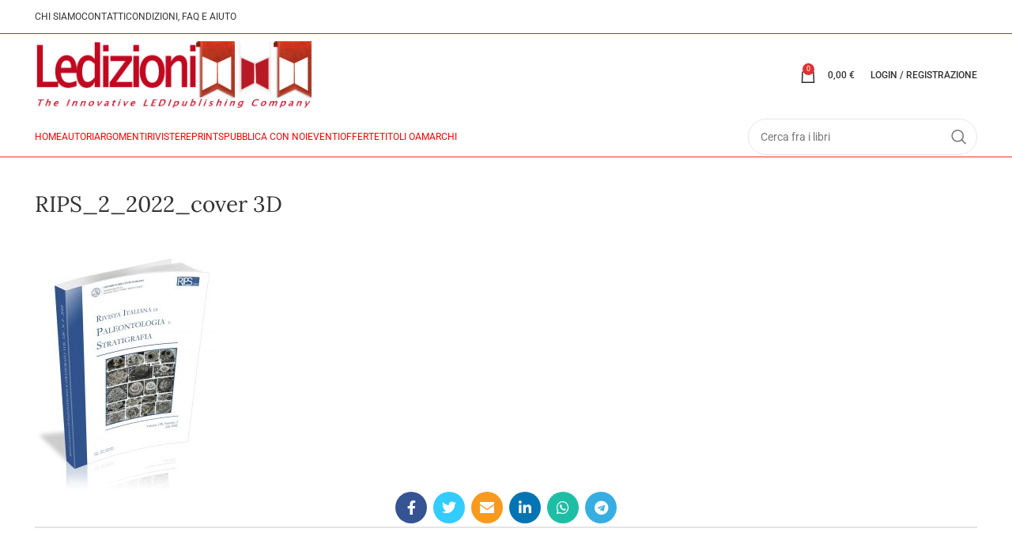

--- FILE ---
content_type: text/html; charset=UTF-8
request_url: https://www.ledizioni.it/?attachment_id=57033
body_size: 118110
content:
<!DOCTYPE html>
<html lang="it-IT">
<head><link rel="preconnect" href="https://fonts.gstatic.com" crossorigin /><link rel="dns-prefetch" href="https://fonts.gstatic.com" />
	<meta charset="UTF-8">
	<link rel="profile" href="https://gmpg.org/xfn/11">
	<link rel="pingback" href="https://www.ledizioni.it/stag/xmlrpc.php">

				<script type="text/debloat-script" class="_iub_cs_skip" data-debloat-delay="1" data-type="text/javascript">
				var _iub = _iub || {};
				_iub.csConfiguration = _iub.csConfiguration || {};
				_iub.csConfiguration.siteId = "252532";
				_iub.csConfiguration.cookiePolicyId = "121475";
			</script>
			<script class="_iub_cs_skip" id="50ba2d5b0797db448f8d2091d1f1656c" data-debloat-delay="1" data-src="https://cs.iubenda.com/sync/252532.js"></script>
					<script data-debloat-delay="1" type="text/debloat-script">window.MSInputMethodContext && document.documentMode && document.write('<script src="https://www.ledizioni.it/stag/wp-content/themes/woodmart/js/libs/ie11CustomProperties.min.js"><\/script>');</script>
		<meta name='robots' content='index, follow, max-image-preview:large, max-snippet:-1, max-video-preview:-1' />
	<style>img:is([sizes="auto" i], [sizes^="auto," i]) { contain-intrinsic-size: 3000px 1500px }</style>
	<meta name="dlm-version" content="5.1.6"><script data-debloat-delay="1" type="text/debloat-script">window._wca = window._wca || [];</script>

	<!-- This site is optimized with the Yoast SEO plugin v26.7 - https://yoast.com/wordpress/plugins/seo/ -->
	<title>RIPS_2_2022_cover 3D -</title>
	<link rel="canonical" href="https://www.ledizioni.it/" />
	<meta property="og:locale" content="it_IT" />
	<meta property="og:type" content="article" />
	<meta property="og:title" content="RIPS_2_2022_cover 3D -" />
	<meta property="og:url" content="https://www.ledizioni.it/" />
	<meta property="og:site_name" content="Ledizioni" />
	<meta property="article:publisher" content="https://www.facebook.com/pages/Ledizioni-LediPublishing/109120559173329" />
	<meta property="og:image" content="https://www.ledizioni.it" />
	<meta property="og:image:width" content="1578" />
	<meta property="og:image:height" content="2022" />
	<meta property="og:image:type" content="image/jpeg" />
	<meta name="twitter:card" content="summary_large_image" />
	<meta name="twitter:site" content="@ledizioni" />
	<script type="application/ld+json" class="yoast-schema-graph">{"@context":"https://schema.org","@graph":[{"@type":"WebPage","@id":"https://www.ledizioni.it/","url":"https://www.ledizioni.it/","name":"RIPS_2_2022_cover 3D -","isPartOf":{"@id":"https://www.ledizioni.it/#website"},"primaryImageOfPage":{"@id":"https://www.ledizioni.it/#primaryimage"},"image":{"@id":"https://www.ledizioni.it/#primaryimage"},"thumbnailUrl":"https://www.ledizioni.it/stag/wp-content/uploads/2023/07/RIPS_2_2022_cover-3D.jpg","datePublished":"2023-07-17T13:09:14+00:00","breadcrumb":{"@id":"https://www.ledizioni.it/#breadcrumb"},"inLanguage":"it-IT","potentialAction":[{"@type":"ReadAction","target":["https://www.ledizioni.it/"]}]},{"@type":"ImageObject","inLanguage":"it-IT","@id":"https://www.ledizioni.it/#primaryimage","url":"https://www.ledizioni.it/stag/wp-content/uploads/2023/07/RIPS_2_2022_cover-3D.jpg","contentUrl":"https://www.ledizioni.it/stag/wp-content/uploads/2023/07/RIPS_2_2022_cover-3D.jpg","width":1578,"height":2022},{"@type":"BreadcrumbList","@id":"https://www.ledizioni.it/#breadcrumb","itemListElement":[{"@type":"ListItem","position":1,"name":"Rivista Italiana di Paleontologia e Stratigrafia, vol. 128, N. 2 &#8211; July 2022","item":"https://www.ledizioni.it/en/product/rivista-italiana-di-paleontologia-e-stratigrafia-vol-128-n-2-july-2022/"},{"@type":"ListItem","position":2,"name":"RIPS_2_2022_cover 3D"}]},{"@type":"WebSite","@id":"https://www.ledizioni.it/#website","url":"https://www.ledizioni.it/","name":"Ledizioni","description":"The Innovative LediPublishing Company - Casa Editrice Universitaria","publisher":{"@id":"https://www.ledizioni.it/#organization"},"potentialAction":[{"@type":"SearchAction","target":{"@type":"EntryPoint","urlTemplate":"https://www.ledizioni.it/?s={search_term_string}"},"query-input":{"@type":"PropertyValueSpecification","valueRequired":true,"valueName":"search_term_string"}}],"inLanguage":"it-IT"},{"@type":"Organization","@id":"https://www.ledizioni.it/#organization","name":"Ledizioni","url":"https://www.ledizioni.it/","logo":{"@type":"ImageObject","inLanguage":"it-IT","@id":"https://www.ledizioni.it/#/schema/logo/image/","url":"https://www.ledizioni.it/stag/wp-content/uploads/2023/10/newlogoledizioni500x110_2-1.jpg","contentUrl":"https://www.ledizioni.it/stag/wp-content/uploads/2023/10/newlogoledizioni500x110_2-1.jpg","width":354,"height":87,"caption":"Ledizioni"},"image":{"@id":"https://www.ledizioni.it/#/schema/logo/image/"},"sameAs":["https://www.facebook.com/pages/Ledizioni-LediPublishing/109120559173329","https://x.com/ledizioni"]}]}</script>
	<!-- / Yoast SEO plugin. -->


<link rel='dns-prefetch' href='//cdn.iubenda.com' />
<link rel='dns-prefetch' href='//www.ledizioni.it' />
<link rel='dns-prefetch' href='//www.googletagmanager.com' />
<link rel='dns-prefetch' href='//stats.wp.com' />
<link rel='dns-prefetch' href='//platform-api.sharethis.com' />
<link rel='dns-prefetch' href='//capi-automation.s3.us-east-2.amazonaws.com' />

<link rel="alternate" type="application/rss+xml" title="Ledizioni &raquo; Feed" href="https://www.ledizioni.it/feed/" />
<link rel="alternate" type="application/rss+xml" title="Ledizioni &raquo; Feed dei commenti" href="https://www.ledizioni.it/comments/feed/" />
<link rel="alternate" type="application/rss+xml" title="Ledizioni &raquo; RIPS_2_2022_cover 3D Feed dei commenti" href="https://www.ledizioni.it/?attachment_id=57033/feed/" />
<style id="debloat-shopengine-public-css">@font-face{font-family:shopengine;src:url("https://www.ledizioni.it/stag/wp-content/plugins/shopengine/assets/css/../fonts/shopengine.woff");src:url("https://www.ledizioni.it/stag/wp-content/plugins/shopengine/assets/css/../fonts/shopengine.woff") format("woff");font-weight:400;font-style:normal;font-display:swap;}@font-face{font-family:shopengine_advanced_search;src:url("https://www.ledizioni.it/stag/wp-content/plugins/shopengine/assets/css/../fonts/shopengine-advanced-search") format("woff");font-weight:400;font-style:normal;font-display:swap;}.shopengine-icon,.shopengine-widget-icon,[class*=" shopengine-icon-"],[class^=shopengine-icon-]{font-family:shopengine,shopengine_advanced_search !important;speak:never;font-style:normal;font-weight:400;font-variant:normal;text-transform:none;line-height:1;-webkit-font-smoothing:antialiased;-moz-osx-font-smoothing:grayscale;}</style><link rel="stylesheet" id="debloat-shopengine-public-css" media="all" data-debloat-delay data-href="https://www.ledizioni.it/stag/wp-content/plugins/shopengine/assets/css/shopengine-public.css?ver=4.8.4"/>
<style id="debloat-shopengine-widget-frontend-css">html{line-height:1.15;-webkit-text-size-adjust:100%;}body{margin:0;}h1{font-size:2em;margin:.67em 0;}a{background-color:transparent;}b,strong{font-weight:bolder;}small{font-size:80%;}img{border-style:none;}button,input,optgroup,select,textarea{font-family:inherit;font-size:100%;line-height:1.15;margin:0;}button,input{overflow:visible;}button,select{text-transform:none;}[type=button],[type=reset],[type=submit],button{-webkit-appearance:button;}[type=button]::-moz-focus-inner,[type=reset]::-moz-focus-inner,[type=submit]::-moz-focus-inner,button::-moz-focus-inner{border-style:none;padding:0;}[type=button]:-moz-focusring,[type=reset]:-moz-focusring,[type=submit]:-moz-focusring,button:-moz-focusring{outline:1px dotted ButtonText;}textarea{overflow:auto;}[type=checkbox],[type=radio]{-webkit-box-sizing:border-box;box-sizing:border-box;padding:0;}[type=number]::-webkit-inner-spin-button,[type=number]::-webkit-outer-spin-button{height:auto;}[type=search]{-webkit-appearance:textfield;outline-offset:-2px;}[type=search]::-webkit-search-decoration{-webkit-appearance:none;}::-webkit-file-upload-button{-webkit-appearance:button;font:inherit;}template{display:none;}[hidden]{display:none;}@font-face{font-family:star;src:url("https://www.ledizioni.it/stag/wp-content/plugins/shopengine/widgets/init/assets/css/../fonts/star.eot");src:url("https://www.ledizioni.it/stag/wp-content/plugins/shopengine/widgets/init/assets/css/../fonts/star.eot?#iefix") format("embedded-opentype"),url("https://www.ledizioni.it/stag/wp-content/plugins/shopengine/widgets/init/assets/css/../fonts/star.woff") format("woff"),url("https://www.ledizioni.it/stag/wp-content/plugins/shopengine/widgets/init/assets/css/../fonts/star.ttf") format("truetype"),url("https://www.ledizioni.it/stag/wp-content/plugins/shopengine/widgets/init/assets/css/../fonts/star.svg#star") format("svg");font-weight:400;font-display:swap;}@font-face{font-family:WooCommerce;src:url("https://www.ledizioni.it/stag/wp-content/plugins/shopengine/widgets/init/assets/css/../fonts/WooCommerce.eot");src:url("https://www.ledizioni.it/stag/wp-content/plugins/shopengine/widgets/init/assets/css/../fonts/WooCommerce.eot?#iefix") format("embedded-opentype"),url("https://www.ledizioni.it/stag/wp-content/plugins/shopengine/widgets/init/assets/css/../fonts/WooCommerce.woff") format("woff"),url("https://www.ledizioni.it/stag/wp-content/plugins/shopengine/widgets/init/assets/css/../fonts/WooCommerce.ttf") format("truetype"),url("https://www.ledizioni.it/stag/wp-content/plugins/shopengine/widgets/init/assets/css/../fonts/WooCommerce.svg#WooCommerce") format("svg");font-weight:400;font-display:swap;}@-webkit-keyframes spin{0%{-webkit-transform:rotate(0);}100%{-webkit-transform:rotate(360deg);}}@keyframes spin{0%{-webkit-transform:rotate(0);transform:rotate(0);}100%{-webkit-transform:rotate(360deg);transform:rotate(360deg);}}@-webkit-keyframes moveTop{from{top:50px;opacity:0;}to{top:0;opacity:1;}}@keyframes moveTop{from{top:50px;opacity:0;}to{top:0;opacity:1;}}@-webkit-keyframes moveTop2{from{-webkit-transform:translateY(40px);transform:translateY(40px);opacity:0;}to{-webkit-transform:translateY(0);transform:translateY(0);opacity:1;}}@keyframes moveTop2{from{-webkit-transform:translateY(40px);transform:translateY(40px);opacity:0;}to{-webkit-transform:translateY(0);transform:translateY(0);opacity:1;}}.shopengine-widget .shopengine-product-review #review_form_wrapper .comment-form :is(p.comment-form-comment,p.comment-form-author,p.comment-form-email){float:none !important;width:100% !important;width:100%;max-width:100%;padding:0 !important;}.shopengine-widget .shopengine-product-review #review_form_wrapper .comment-form :is(.comment-notes,.comment-form-rating,.comment-form-cookies-consent,.form-submit){padding:0;}.shopengine-widget .shopengine-product-tabs #review_form_wrapper .comment-form :is(p.comment-form-comment,p.comment-form-author,p.comment-form-email){float:none !important;width:100% !important;max-width:100%;padding:0 !important;}.shopengine-widget .shopengine-product-tabs #review_form_wrapper .comment-form :is(.comment-notes,.comment-form-rating,.comment-form-cookies-consent,.form-submit){padding:0;}.shopengine-widget .shopengine-product-category-lists .shopengine-category-lists-grid .shopengine-category-items .shopengine-category-icon :is(i,svg){text-align:center;vertical-align:middle;}</style><link rel="stylesheet" id="debloat-shopengine-widget-frontend-css" media="all" data-debloat-delay data-href="https://www.ledizioni.it/stag/wp-content/plugins/shopengine/widgets/init/assets/css/widget-frontend.css?ver=4.8.4"/>
<style id="debloat-shopengine-frontend-font-awesome-css">@-webkit-keyframes fa-spin{0%{-webkit-transform:rotate(0deg);transform:rotate(0deg);}100%{-webkit-transform:rotate(360deg);transform:rotate(360deg);}}@keyframes fa-spin{0%{-webkit-transform:rotate(0deg);transform:rotate(0deg);}100%{-webkit-transform:rotate(360deg);transform:rotate(360deg);}}@font-face{font-family:"Font Awesome 5 Brands";font-style:normal;font-weight:400;font-display:block;src:url("https://www.ledizioni.it/stag/wp-content/plugins/elementor/assets/lib/font-awesome/css/../webfonts/fa-brands-400.eot");src:url("https://www.ledizioni.it/stag/wp-content/plugins/elementor/assets/lib/font-awesome/css/../webfonts/fa-brands-400.eot?#iefix") format("embedded-opentype"),url("https://www.ledizioni.it/stag/wp-content/plugins/elementor/assets/lib/font-awesome/css/../webfonts/fa-brands-400.woff2") format("woff2"),url("https://www.ledizioni.it/stag/wp-content/plugins/elementor/assets/lib/font-awesome/css/../webfonts/fa-brands-400.woff") format("woff"),url("https://www.ledizioni.it/stag/wp-content/plugins/elementor/assets/lib/font-awesome/css/../webfonts/fa-brands-400.ttf") format("truetype"),url("https://www.ledizioni.it/stag/wp-content/plugins/elementor/assets/lib/font-awesome/css/../webfonts/fa-brands-400.svg#fontawesome") format("svg");}@font-face{font-family:"Font Awesome 5 Free";font-style:normal;font-weight:400;font-display:block;src:url("https://www.ledizioni.it/stag/wp-content/plugins/elementor/assets/lib/font-awesome/css/../webfonts/fa-regular-400.eot");src:url("https://www.ledizioni.it/stag/wp-content/plugins/elementor/assets/lib/font-awesome/css/../webfonts/fa-regular-400.eot?#iefix") format("embedded-opentype"),url("https://www.ledizioni.it/stag/wp-content/plugins/elementor/assets/lib/font-awesome/css/../webfonts/fa-regular-400.woff2") format("woff2"),url("https://www.ledizioni.it/stag/wp-content/plugins/elementor/assets/lib/font-awesome/css/../webfonts/fa-regular-400.woff") format("woff"),url("https://www.ledizioni.it/stag/wp-content/plugins/elementor/assets/lib/font-awesome/css/../webfonts/fa-regular-400.ttf") format("truetype"),url("https://www.ledizioni.it/stag/wp-content/plugins/elementor/assets/lib/font-awesome/css/../webfonts/fa-regular-400.svg#fontawesome") format("svg");}@font-face{font-family:"Font Awesome 5 Free";font-style:normal;font-weight:900;font-display:block;src:url("https://www.ledizioni.it/stag/wp-content/plugins/elementor/assets/lib/font-awesome/css/../webfonts/fa-solid-900.eot");src:url("https://www.ledizioni.it/stag/wp-content/plugins/elementor/assets/lib/font-awesome/css/../webfonts/fa-solid-900.eot?#iefix") format("embedded-opentype"),url("https://www.ledizioni.it/stag/wp-content/plugins/elementor/assets/lib/font-awesome/css/../webfonts/fa-solid-900.woff2") format("woff2"),url("https://www.ledizioni.it/stag/wp-content/plugins/elementor/assets/lib/font-awesome/css/../webfonts/fa-solid-900.woff") format("woff"),url("https://www.ledizioni.it/stag/wp-content/plugins/elementor/assets/lib/font-awesome/css/../webfonts/fa-solid-900.ttf") format("truetype"),url("https://www.ledizioni.it/stag/wp-content/plugins/elementor/assets/lib/font-awesome/css/../webfonts/fa-solid-900.svg#fontawesome") format("svg");}</style><link rel="stylesheet" id="debloat-shopengine-frontend-font-awesome-css" media="all" data-debloat-delay data-href="https://www.ledizioni.it/stag/wp-content/plugins/elementor/assets/lib/font-awesome/css/all.css?ver=4.8.4"/>
<style id="debloat-wp-block-library-css">@charset "UTF-8";:where(.wp-block-button__link){border-radius:9999px;box-shadow:none;padding:calc(.667em + 2px) calc(1.333em + 2px);text-decoration:none;}:root :where(.wp-block-button .wp-block-button__link.is-style-outline),:root :where(.wp-block-button.is-style-outline>.wp-block-button__link){border:2px solid;padding:.667em 1.333em;}:root :where(.wp-block-button .wp-block-button__link.is-style-outline:not(.has-text-color)),:root :where(.wp-block-button.is-style-outline>.wp-block-button__link:not(.has-text-color)){color:currentColor;}:root :where(.wp-block-button .wp-block-button__link.is-style-outline:not(.has-background)),:root :where(.wp-block-button.is-style-outline>.wp-block-button__link:not(.has-background)){background-color:initial;background-image:none;}.wp-block-columns{align-items:normal !important;box-sizing:border-box;display:flex;flex-wrap:wrap !important;}@media (min-width:782px) { .wp-block-columns{flex-wrap:nowrap !important;} }.wp-block-columns.are-vertically-aligned-top{align-items:flex-start;}@media (max-width:781px) { .wp-block-columns:not(.is-not-stacked-on-mobile)>.wp-block-column{flex-basis:100% !important;} }@media (min-width:782px) { .wp-block-columns:not(.is-not-stacked-on-mobile)>.wp-block-column{flex-basis:0;flex-grow:1;}.wp-block-columns:not(.is-not-stacked-on-mobile)>.wp-block-column[style*=flex-basis]{flex-grow:0;} }:where(.wp-block-columns){margin-bottom:1.75em;}:where(.wp-block-columns.has-background){padding:1.25em 2.375em;}.wp-block-column{flex-grow:1;min-width:0;overflow-wrap:break-word;word-break:break-word;}.wp-block-column.is-vertically-aligned-top{align-self:flex-start;}.wp-block-column.is-vertically-aligned-bottom,.wp-block-column.is-vertically-aligned-center,.wp-block-column.is-vertically-aligned-top{width:100%;}:where(.wp-block-post-comments input[type=submit]){border:none;}:where(.wp-block-cover-image:not(.has-text-color)),:where(.wp-block-cover:not(.has-text-color)){color:#fff;}:where(.wp-block-cover-image.is-light:not(.has-text-color)),:where(.wp-block-cover.is-light:not(.has-text-color)){color:#000;}:root :where(.wp-block-cover h1:not(.has-text-color)),:root :where(.wp-block-cover h2:not(.has-text-color)),:root :where(.wp-block-cover h3:not(.has-text-color)),:root :where(.wp-block-cover h4:not(.has-text-color)),:root :where(.wp-block-cover h5:not(.has-text-color)),:root :where(.wp-block-cover h6:not(.has-text-color)),:root :where(.wp-block-cover p:not(.has-text-color)){color:inherit;}:where(.wp-block-file){margin-bottom:1.5em;}:where(.wp-block-file__button){border-radius:2em;display:inline-block;padding:.5em 1em;}:where(.wp-block-file__button):is(a):active,:where(.wp-block-file__button):is(a):focus,:where(.wp-block-file__button):is(a):hover,:where(.wp-block-file__button):is(a):visited{box-shadow:none;color:#fff;opacity:.85;text-decoration:none;}:where(.wp-block-group.wp-block-group-is-layout-constrained){position:relative;}@keyframes show-content-image{0%{visibility:hidden;}99%{visibility:hidden;}to{visibility:visible;}}@keyframes turn-on-visibility{0%{opacity:0;}to{opacity:1;}}@keyframes turn-off-visibility{0%{opacity:1;visibility:visible;}99%{opacity:0;visibility:visible;}to{opacity:0;visibility:hidden;}}@keyframes lightbox-zoom-in{0%{transform:translate(calc(( -100vw + var(--wp--lightbox-scrollbar-width) ) / 2 + var(--wp--lightbox-initial-left-position)),calc(-50vh + var(--wp--lightbox-initial-top-position))) scale(var(--wp--lightbox-scale));}to{transform:translate(-50%,-50%) scale(1);}}@keyframes lightbox-zoom-out{0%{transform:translate(-50%,-50%) scale(1);visibility:visible;}99%{visibility:visible;}to{transform:translate(calc(( -100vw + var(--wp--lightbox-scrollbar-width) ) / 2 + var(--wp--lightbox-initial-left-position)),calc(-50vh + var(--wp--lightbox-initial-top-position))) scale(var(--wp--lightbox-scale));visibility:hidden;}}:where(.wp-block-latest-comments:not([style*=line-height] .wp-block-latest-comments__comment)){line-height:1.1;}:where(.wp-block-latest-comments:not([style*=line-height] .wp-block-latest-comments__comment-excerpt p)){line-height:1.8;}:root :where(.wp-block-latest-posts.is-grid){padding:0;}:root :where(.wp-block-latest-posts.wp-block-latest-posts__list){padding-left:0;}ol,ul{box-sizing:border-box;}:root :where(.wp-block-list.has-background){padding:1.25em 2.375em;}:where(.wp-block-navigation.has-background .wp-block-navigation-item a:not(.wp-element-button)),:where(.wp-block-navigation.has-background .wp-block-navigation-submenu a:not(.wp-element-button)){padding:.5em 1em;}:where(.wp-block-navigation .wp-block-navigation__submenu-container .wp-block-navigation-item a:not(.wp-element-button)),:where(.wp-block-navigation .wp-block-navigation__submenu-container .wp-block-navigation-submenu a:not(.wp-element-button)),:where(.wp-block-navigation .wp-block-navigation__submenu-container .wp-block-navigation-submenu button.wp-block-navigation-item__content),:where(.wp-block-navigation .wp-block-navigation__submenu-container .wp-block-pages-list__item button.wp-block-navigation-item__content){padding:.5em 1em;}@keyframes overlay-menu__fade-in-animation{0%{opacity:0;transform:translateY(.5em);}to{opacity:1;transform:translateY(0);}}:root :where(p.has-background){padding:1.25em 2.375em;}:where(p.has-text-color:not(.has-link-color)) a{color:inherit;}:where(.wp-block-post-comments-form) input:not([type=submit]),:where(.wp-block-post-comments-form) textarea{border:1px solid #949494;font-family:inherit;font-size:1em;}:where(.wp-block-post-comments-form) input:where(:not([type=submit]):not([type=checkbox])),:where(.wp-block-post-comments-form) textarea{padding:calc(.667em + 2px);}:where(.wp-block-post-excerpt){box-sizing:border-box;margin-bottom:var(--wp--style--block-gap);margin-top:var(--wp--style--block-gap);}:where(.wp-block-preformatted.has-background){padding:1.25em 2.375em;}:where(.wp-block-search__button){border:1px solid #ccc;padding:6px 10px;}:where(.wp-block-search__input){font-family:inherit;font-size:inherit;font-style:inherit;font-weight:inherit;letter-spacing:inherit;line-height:inherit;text-transform:inherit;}:where(.wp-block-search__button-inside .wp-block-search__inside-wrapper){border:1px solid #949494;box-sizing:border-box;padding:4px;}:where(.wp-block-search__button-inside .wp-block-search__inside-wrapper) :where(.wp-block-search__button){padding:4px 8px;}:root :where(.wp-block-separator.is-style-dots){height:auto;line-height:1;text-align:center;}:root :where(.wp-block-separator.is-style-dots):before{color:currentColor;content:"···";font-family:serif;font-size:1.5em;letter-spacing:2em;padding-left:2em;}:root :where(.wp-block-site-logo.is-style-rounded){border-radius:9999px;}.wp-block-social-links{background:none;box-sizing:border-box;margin-left:0;padding-left:0;padding-right:0;text-indent:0;}.wp-block-social-links .wp-social-link a,.wp-block-social-links .wp-social-link a:hover{border-bottom:0;box-shadow:none;text-decoration:none;}.wp-block-social-links .wp-social-link svg{height:1em;width:1em;}.wp-block-social-links .wp-social-link span:not(.screen-reader-text){font-size:.65em;margin-left:.5em;margin-right:.5em;}.wp-block-social-links,.wp-block-social-links.has-normal-icon-size{font-size:24px;}.wp-block-social-link{border-radius:9999px;display:block;height:auto;}@media not (prefers-reduced-motion) { .wp-block-social-link{transition:transform .1s ease;} }.wp-block-social-link a{align-items:center;display:flex;line-height:0;}.wp-block-social-link:hover{transform:scale(1.1);}.wp-block-social-links .wp-block-social-link.wp-social-link{display:inline-block;margin:0;padding:0;}.wp-block-social-links .wp-block-social-link.wp-social-link .wp-block-social-link-anchor,.wp-block-social-links .wp-block-social-link.wp-social-link .wp-block-social-link-anchor svg,.wp-block-social-links .wp-block-social-link.wp-social-link .wp-block-social-link-anchor:active,.wp-block-social-links .wp-block-social-link.wp-social-link .wp-block-social-link-anchor:hover,.wp-block-social-links .wp-block-social-link.wp-social-link .wp-block-social-link-anchor:visited{color:currentColor;fill:currentColor;}:where(.wp-block-social-links:not(.is-style-logos-only)) .wp-social-link{background-color:#f0f0f0;color:#444;}:where(.wp-block-social-links:not(.is-style-logos-only)) .wp-social-link-facebook{background-color:#0866ff;color:#fff;}:where(.wp-block-social-links:not(.is-style-logos-only)) .wp-social-link-instagram{background-color:#f00075;color:#fff;}:where(.wp-block-social-links:not(.is-style-logos-only)) .wp-social-link-linkedin{background-color:#0d66c2;color:#fff;}:where(.wp-block-social-links.is-style-logos-only) .wp-social-link{background:none;}:where(.wp-block-social-links.is-style-logos-only) .wp-social-link svg{height:1.25em;width:1.25em;}:where(.wp-block-social-links.is-style-logos-only) .wp-social-link-facebook{color:#0866ff;}:where(.wp-block-social-links.is-style-logos-only) .wp-social-link-instagram{color:#f00075;}:where(.wp-block-social-links.is-style-logos-only) .wp-social-link-linkedin{color:#0d66c2;}:root :where(.wp-block-social-links .wp-social-link a){padding:.25em;}:root :where(.wp-block-social-links.is-style-logos-only .wp-social-link a){padding:0;}:root :where(.wp-block-social-links.is-style-pill-shape .wp-social-link a){padding-left:.6666666667em;padding-right:.6666666667em;}:root :where(.wp-block-tag-cloud.is-style-outline){display:flex;flex-wrap:wrap;gap:1ch;}:root :where(.wp-block-tag-cloud.is-style-outline a){border:1px solid;font-size:unset !important;margin-right:0;padding:1ch 2ch;text-decoration:none !important;}:root :where(.wp-block-table-of-contents){box-sizing:border-box;}:where(.wp-block-term-description){box-sizing:border-box;margin-bottom:var(--wp--style--block-gap);margin-top:var(--wp--style--block-gap);}:where(pre.wp-block-verse){font-family:inherit;}.editor-styles-wrapper,.entry-content{counter-reset:footnotes;}:root{--wp--preset--font-size--normal:16px;--wp--preset--font-size--huge:42px;}.screen-reader-text{border:0;clip-path:inset(50%);height:1px;margin:-1px;overflow:hidden;padding:0;position:absolute;width:1px;word-wrap:normal !important;}.screen-reader-text:focus{background-color:#ddd;clip-path:none;color:#444;display:block;font-size:1em;height:auto;left:5px;line-height:normal;padding:15px 23px 14px;text-decoration:none;top:5px;width:auto;z-index:100000;}html :where(.has-border-color){border-style:solid;}html :where([style*=border-top-color]){border-top-style:solid;}html :where([style*=border-right-color]){border-right-style:solid;}html :where([style*=border-bottom-color]){border-bottom-style:solid;}html :where([style*=border-left-color]){border-left-style:solid;}html :where([style*=border-width]){border-style:solid;}html :where([style*=border-top-width]){border-top-style:solid;}html :where([style*=border-right-width]){border-right-style:solid;}html :where([style*=border-bottom-width]){border-bottom-style:solid;}html :where([style*=border-left-width]){border-left-style:solid;}html :where(img[class*=wp-image-]){height:auto;max-width:100%;}:where(figure){margin:0 0 1em;}html :where(.is-position-sticky){--wp-admin--admin-bar--position-offset:var(--wp-admin--admin-bar--height,0px);}@media screen and (max-width:600px) { html :where(.is-position-sticky){--wp-admin--admin-bar--position-offset:0px;} }</style><link rel="stylesheet" id="debloat-wp-block-library-css" media="all" data-debloat-delay data-href="https://www.ledizioni.it/stag/wp-includes/css/dist/block-library/style.min.css?ver=6.8.3"/>
<style id='classic-theme-styles-inline-css' type='text/css'>
/*! This file is auto-generated */
.wp-block-button__link{color:#fff;background-color:#32373c;border-radius:9999px;box-shadow:none;text-decoration:none;padding:calc(.667em + 2px) calc(1.333em + 2px);font-size:1.125em}.wp-block-file__button{background:#32373c;color:#fff;text-decoration:none}
</style>
<style id='pdfemb-pdf-embedder-viewer-style-inline-css' type='text/css'>
.wp-block-pdfemb-pdf-embedder-viewer{max-width:none}

</style>
<style id="debloat-mediaelement-css">@-webkit-keyframes a{to{-webkit-transform:rotate(1 turn);transform:rotate(1 turn);}}@keyframes a{to{-webkit-transform:rotate(1 turn);transform:rotate(1 turn);}}@-webkit-keyframes b{0%{background-position:0 0;}to{background-position:30px 0;}}@keyframes b{0%{background-position:0 0;}to{background-position:30px 0;}}</style><link rel="stylesheet" id="debloat-mediaelement-css" media="all" data-debloat-delay data-href="https://www.ledizioni.it/stag/wp-includes/js/mediaelement/mediaelementplayer-legacy.min.css?ver=4.2.17"/>
<style id="wp-mediaelement-css">.mejs-container{clear:both;max-width:100%}.mejs-container *{font-family:Helvetica,Arial}.mejs-container,.mejs-container .mejs-controls,.mejs-embed,.mejs-embed body{background:#222}.mejs-time{font-weight:400;word-wrap:normal}.mejs-controls a.mejs-horizontal-volume-slider{display:table}.mejs-controls .mejs-horizontal-volume-slider .mejs-horizontal-volume-current,.mejs-controls .mejs-time-rail .mejs-time-loaded{background:#fff}.mejs-controls .mejs-time-rail .mejs-time-current{background:#0073aa}.mejs-controls .mejs-horizontal-volume-slider .mejs-horizontal-volume-total,.mejs-controls .mejs-time-rail .mejs-time-total{background:rgba(255,255,255,.33)}.mejs-controls .mejs-horizontal-volume-slider .mejs-horizontal-volume-current,.mejs-controls .mejs-horizontal-volume-slider .mejs-horizontal-volume-total,.mejs-controls .mejs-time-rail span{border-radius:0}.mejs-overlay-loading{background:0 0}.mejs-controls button:hover{border:none;-webkit-box-shadow:none;box-shadow:none}.me-cannotplay{width:auto!important}.media-embed-details .wp-audio-shortcode{display:inline-block;max-width:400px}.audio-details .embed-media-settings{overflow:visible}.media-embed-details .embed-media-settings .setting span:not(.button-group){max-width:400px;width:auto}.media-embed-details .embed-media-settings .checkbox-setting span{display:inline-block}.media-embed-details .embed-media-settings{padding-top:0;top:28px}.media-embed-details .instructions{padding:16px 0;max-width:600px}.media-embed-details .setting .remove-setting,.media-embed-details .setting p{color:#a00;font-size:10px;text-transform:uppercase}.media-embed-details .setting .remove-setting{padding:5px 0}.media-embed-details .setting a:hover{color:#dc3232}.media-embed-details .embed-media-settings .checkbox-setting{float:none;margin:0 0 10px}.wp-video{max-width:100%;height:auto}.wp_attachment_holder .wp-audio-shortcode,.wp_attachment_holder .wp-video{margin-top:18px}.wp-video-shortcode video,video.wp-video-shortcode{max-width:100%;display:inline-block}.video-details .wp-video-holder{width:100%;max-width:640px}.wp-playlist{border:1px solid #ccc;padding:10px;margin:12px 0 18px;font-size:14px;line-height:1.5}.wp-admin .wp-playlist{margin:0 0 18px}.wp-playlist video{display:inline-block;max-width:100%}.wp-playlist audio{display:none;max-width:100%;width:400px}.wp-playlist .mejs-container{margin:0;max-width:100%}.wp-playlist .mejs-controls .mejs-button button{outline:0}.wp-playlist-light{background:#fff;color:#000}.wp-playlist-dark{color:#fff;background:#000}.wp-playlist-caption{display:block;max-width:88%;overflow:hidden;text-overflow:ellipsis;white-space:nowrap;font-size:14px;line-height:1.5}.wp-playlist-item .wp-playlist-caption{text-decoration:none;color:#000;max-width:-webkit-calc(100% - 40px);max-width:calc(100% - 40px)}.wp-playlist-item-meta{display:block;font-size:14px;line-height:1.5}.wp-playlist-item-title{font-size:14px;line-height:1.5}.wp-playlist-item-album{font-style:italic;overflow:hidden;text-overflow:ellipsis;white-space:nowrap}.wp-playlist-item-artist{font-size:12px;text-transform:uppercase}.wp-playlist-item-length{position:absolute;right:3px;top:0;font-size:14px;line-height:1.5}.rtl .wp-playlist-item-length{left:3px;right:auto}.wp-playlist-tracks{margin-top:10px}.wp-playlist-item{position:relative;cursor:pointer;padding:0 3px;border-bottom:1px solid #ccc}.wp-playlist-item:last-child{border-bottom:0}.wp-playlist-light .wp-playlist-caption{color:#333}.wp-playlist-dark .wp-playlist-caption{color:#ddd}.wp-playlist-playing{font-weight:700;background:#f7f7f7}.wp-playlist-light .wp-playlist-playing{background:#fff;color:#000}.wp-playlist-dark .wp-playlist-playing{background:#000;color:#fff}.wp-playlist-current-item{overflow:hidden;margin-bottom:10px;height:60px}.wp-playlist .wp-playlist-current-item img{float:left;max-width:60px;height:auto;margin-right:10px;padding:0;border:0}.rtl .wp-playlist .wp-playlist-current-item img{float:right;margin-left:10px;margin-right:0}.wp-playlist-current-item .wp-playlist-item-artist,.wp-playlist-current-item .wp-playlist-item-title{overflow:hidden;text-overflow:ellipsis;white-space:nowrap}.wp-audio-playlist .me-cannotplay span{padding:5px 15px}</style>
<style id='jetpack-sharing-buttons-style-inline-css' type='text/css'>
.jetpack-sharing-buttons__services-list{display:flex;flex-direction:row;flex-wrap:wrap;gap:0;list-style-type:none;margin:5px;padding:0}.jetpack-sharing-buttons__services-list.has-small-icon-size{font-size:12px}.jetpack-sharing-buttons__services-list.has-normal-icon-size{font-size:16px}.jetpack-sharing-buttons__services-list.has-large-icon-size{font-size:24px}.jetpack-sharing-buttons__services-list.has-huge-icon-size{font-size:36px}@media print{.jetpack-sharing-buttons__services-list{display:none!important}}.editor-styles-wrapper .wp-block-jetpack-sharing-buttons{gap:0;padding-inline-start:0}ul.jetpack-sharing-buttons__services-list.has-background{padding:1.25em 2.375em}
</style>
<style id="select2-css">.select2-container{box-sizing:border-box;display:inline-block;margin:0;position:relative;vertical-align:middle}.select2-container .select2-selection--single{box-sizing:border-box;cursor:pointer;display:block;height:28px;margin:0 0 -4px;user-select:none;-webkit-user-select:none}.select2-container .select2-selection--single .select2-selection__rendered{display:block;padding-left:8px;padding-right:20px;overflow:hidden;text-overflow:ellipsis;white-space:nowrap}.select2-container .select2-selection--single .select2-selection__clear{position:relative}.select2-container[dir=rtl] .select2-selection--single .select2-selection__rendered{padding-right:8px;padding-left:20px}.select2-container .select2-selection--multiple{box-sizing:border-box;cursor:pointer;display:block;min-height:32px;user-select:none;-webkit-user-select:none}.select2-container .select2-selection--multiple .select2-selection__rendered{display:inline-block;overflow:hidden;padding-left:8px;text-overflow:ellipsis;white-space:nowrap}.select2-container .select2-search--inline{float:left;padding:0}.select2-container .select2-search--inline .select2-search__field{box-sizing:border-box;border:none;font-size:100%;margin:0;padding:0}.select2-container .select2-search--inline .select2-search__field::-webkit-search-cancel-button{-webkit-appearance:none}.select2-dropdown{background-color:var(--wc-form-color-background,#fff);color:var(--wc-form-color-text,#000);border:1px solid #aaa;border-radius:4px;box-sizing:border-box;display:block;position:absolute;left:-100000px;width:100%;z-index:1051}.select2-results{display:block}.select2-results__options{list-style:none;margin:0;padding:0}.select2-results__option{padding:6px;user-select:none;-webkit-user-select:none}.select2-results__option[aria-selected],.select2-results__option[data-selected]{cursor:pointer}.select2-container--open .select2-dropdown{left:0}.select2-container--open .select2-dropdown--above{border-bottom:none;border-bottom-left-radius:0;border-bottom-right-radius:0}.select2-container--open .select2-dropdown--below{border-top:none;border-top-left-radius:0;border-top-right-radius:0}.select2-search--dropdown{display:block;padding:4px}.select2-search--dropdown .select2-search__field{padding:4px;width:100%;box-sizing:border-box}.select2-search--dropdown .select2-search__field::-webkit-search-cancel-button{-webkit-appearance:none}.select2-search--dropdown.select2-search--hide{display:none}.select2-close-mask{border:0;margin:0;padding:0;display:block;position:fixed;left:0;top:0;min-height:100%;min-width:100%;height:auto;width:auto;opacity:0;z-index:99;background-color:#fff}.select2-hidden-accessible{border:0!important;clip:rect(0 0 0 0)!important;height:1px!important;margin:-1px!important;overflow:hidden!important;padding:0!important;position:absolute!important;width:1px!important}.select2-container--default .select2-selection--single{background-color:#fff;border:1px solid #aaa;border-radius:4px}.select2-container--default .select2-selection--single .select2-selection__rendered{color:#444;line-height:28px}.select2-container--default .select2-selection--single .select2-selection__clear{cursor:pointer;float:right;font-weight:700}.select2-container--default .select2-selection--single .select2-selection__placeholder{color:#999}.select2-container--default .select2-selection--single .select2-selection__arrow{height:26px;position:absolute;top:1px;right:1px;width:20px}.select2-container--default .select2-selection--single .select2-selection__arrow b{border-color:#888 transparent transparent transparent;border-style:solid;border-width:5px 4px 0 4px;height:0;left:50%;margin-left:-4px;margin-top:-2px;position:absolute;top:50%;width:0}.select2-container--default[dir=rtl] .select2-selection--single .select2-selection__clear{float:left}.select2-container--default[dir=rtl] .select2-selection--single .select2-selection__arrow{left:1px;right:auto}.select2-container--default.select2-container--disabled .select2-selection--single{background-color:#eee;cursor:default}.select2-container--default.select2-container--disabled .select2-selection--single .select2-selection__clear{display:none}.select2-container--default.select2-container--open .select2-selection--single .select2-selection__arrow b{border-color:transparent transparent #888 transparent;border-width:0 4px 5px 4px}.select2-container--default .select2-selection--multiple{background-color:#fff;border:1px solid #aaa;border-radius:4px;cursor:text}.select2-container--default .select2-selection--multiple .select2-selection__rendered{box-sizing:border-box;list-style:none;margin:0;padding:0 5px;width:100%}.select2-container--default .select2-selection--multiple .select2-selection__rendered li{list-style:none;margin:5px 5px 0 0}.select2-container--default .select2-selection--multiple .select2-selection__rendered li:before{content:"";display:none}.select2-container--default .select2-selection--multiple .select2-selection__placeholder{color:#999;margin-top:5px;float:left}.select2-container--default .select2-selection--multiple .select2-selection__clear{cursor:pointer;float:right;font-weight:700;margin-top:5px;margin-right:10px}.select2-container--default .select2-selection--multiple .select2-selection__choice{background-color:#e4e4e4;border:1px solid #aaa;border-radius:4px;cursor:default;float:left;margin-right:5px;margin-top:5px;padding:0 5px}.select2-container--default .select2-selection--multiple .select2-selection__choice__remove{color:#999;cursor:pointer;display:inline-block;font-weight:700;margin-right:2px}.select2-container--default .select2-selection--multiple .select2-selection__choice__remove:hover{color:#333}.select2-container--default[dir=rtl] .select2-selection--multiple .select2-search--inline,.select2-container--default[dir=rtl] .select2-selection--multiple .select2-selection__choice,.select2-container--default[dir=rtl] .select2-selection--multiple .select2-selection__placeholder{float:right}.select2-container--default[dir=rtl] .select2-selection--multiple .select2-selection__choice{margin-left:5px;margin-right:auto}.select2-container--default[dir=rtl] .select2-selection--multiple .select2-selection__choice__remove{margin-left:2px;margin-right:auto}.select2-container--default.select2-container--focus .select2-selection--multiple{border:solid #000 1px;outline:0}.select2-container--default.select2-container--disabled .select2-selection--multiple{background-color:#eee;cursor:default}.select2-container--default.select2-container--disabled .select2-selection__choice__remove{display:none}.select2-container--default.select2-container--open.select2-container--above .select2-selection--multiple,.select2-container--default.select2-container--open.select2-container--above .select2-selection--single{border-top-left-radius:0;border-top-right-radius:0}.select2-container--default.select2-container--open.select2-container--below .select2-selection--multiple,.select2-container--default.select2-container--open.select2-container--below .select2-selection--single{border-bottom-left-radius:0;border-bottom-right-radius:0}.select2-container--default .select2-search--dropdown .select2-search__field{border:1px solid #aaa}.select2-container--default .select2-search--inline .select2-search__field{background:0 0;border:none;outline:0;box-shadow:none;-webkit-appearance:textfield}.select2-container--default .select2-results>.select2-results__options{max-height:200px;overflow-y:auto}.select2-container--default .select2-results__option[role=group]{padding:0}.select2-container--default .select2-results__option[aria-disabled=true]{color:#999}.select2-container--default .select2-results__option[aria-selected=true],.select2-container--default .select2-results__option[data-selected=true]{background-color:#ddd}.select2-container--default .select2-results__option .select2-results__option{padding-left:1em}.select2-container--default .select2-results__option .select2-results__option .select2-results__group{padding-left:0}.select2-container--default .select2-results__option .select2-results__option .select2-results__option{margin-left:-1em;padding-left:2em}.select2-container--default .select2-results__option .select2-results__option .select2-results__option .select2-results__option{margin-left:-2em;padding-left:3em}.select2-container--default .select2-results__option .select2-results__option .select2-results__option .select2-results__option .select2-results__option{margin-left:-3em;padding-left:4em}.select2-container--default .select2-results__option .select2-results__option .select2-results__option .select2-results__option .select2-results__option .select2-results__option{margin-left:-4em;padding-left:5em}.select2-container--default .select2-results__option .select2-results__option .select2-results__option .select2-results__option .select2-results__option .select2-results__option .select2-results__option{margin-left:-5em;padding-left:6em}.select2-container--default .select2-results__option--highlighted[aria-selected],.select2-container--default .select2-results__option--highlighted[data-selected]{background-color:#0073aa;color:#fff}.select2-container--default .select2-results__group{cursor:default;display:block;padding:6px}.select2-container--classic .select2-selection--single{background-color:#f7f7f7;border:1px solid #aaa;border-radius:4px;outline:0;background-image:linear-gradient(to bottom,#fff 50%,#eee 100%);background-repeat:repeat-x}.select2-container--classic .select2-selection--single:focus{border:1px solid #0073aa}.select2-container--classic .select2-selection--single .select2-selection__rendered{color:#444;line-height:28px}.select2-container--classic .select2-selection--single .select2-selection__clear{cursor:pointer;float:right;font-weight:700;margin-right:10px}.select2-container--classic .select2-selection--single .select2-selection__placeholder{color:#999}.select2-container--classic .select2-selection--single .select2-selection__arrow{background-color:#ddd;border:none;border-left:1px solid #aaa;border-top-right-radius:4px;border-bottom-right-radius:4px;height:26px;position:absolute;top:1px;right:1px;width:20px;background-image:linear-gradient(to bottom,#eee 50%,#ccc 100%);background-repeat:repeat-x}.select2-container--classic .select2-selection--single .select2-selection__arrow b{border-color:#888 transparent transparent transparent;border-style:solid;border-width:5px 4px 0 4px;height:0;left:50%;margin-left:-4px;margin-top:-2px;position:absolute;top:50%;width:0}.select2-container--classic[dir=rtl] .select2-selection--single .select2-selection__clear{float:left}.select2-container--classic[dir=rtl] .select2-selection--single .select2-selection__arrow{border:none;border-right:1px solid #aaa;border-radius:0;border-top-left-radius:4px;border-bottom-left-radius:4px;left:1px;right:auto}.select2-container--classic.select2-container--open .select2-selection--single{border:1px solid #0073aa}.select2-container--classic.select2-container--open .select2-selection--single .select2-selection__arrow{background:0 0;border:none}.select2-container--classic.select2-container--open .select2-selection--single .select2-selection__arrow b{border-color:transparent transparent #888 transparent;border-width:0 4px 5px 4px}.select2-container--classic.select2-container--open.select2-container--above .select2-selection--single{border-top:none;border-top-left-radius:0;border-top-right-radius:0;background-image:linear-gradient(to bottom,#fff 0,#eee 50%);background-repeat:repeat-x}.select2-container--classic.select2-container--open.select2-container--below .select2-selection--single{border-bottom:none;border-bottom-left-radius:0;border-bottom-right-radius:0;background-image:linear-gradient(to bottom,#eee 50%,#fff 100%);background-repeat:repeat-x}.select2-container--classic .select2-selection--multiple{background-color:#fff;border:1px solid #aaa;border-radius:4px;cursor:text;outline:0}.select2-container--classic .select2-selection--multiple:focus{border:1px solid #0073aa}.select2-container--classic .select2-selection--multiple .select2-selection__rendered{list-style:none;margin:0;padding:0 5px}.select2-container--classic .select2-selection--multiple .select2-selection__clear{display:none}.select2-container--classic .select2-selection--multiple .select2-selection__choice{background-color:#e4e4e4;border:1px solid #aaa;border-radius:4px;cursor:default;float:left;margin-right:5px;margin-top:5px;padding:0 5px}.select2-container--classic .select2-selection--multiple .select2-selection__choice__remove{color:#888;cursor:pointer;display:inline-block;font-weight:700;margin-right:2px}.select2-container--classic .select2-selection--multiple .select2-selection__choice__remove:hover{color:#555}.select2-container--classic[dir=rtl] .select2-selection--multiple .select2-selection__choice{float:right}.select2-container--classic[dir=rtl] .select2-selection--multiple .select2-selection__choice{margin-left:5px;margin-right:auto}.select2-container--classic[dir=rtl] .select2-selection--multiple .select2-selection__choice__remove{margin-left:2px;margin-right:auto}.select2-container--classic.select2-container--open .select2-selection--multiple{border:1px solid #0073aa}.select2-container--classic.select2-container--open.select2-container--above .select2-selection--multiple{border-top:none;border-top-left-radius:0;border-top-right-radius:0}.select2-container--classic.select2-container--open.select2-container--below .select2-selection--multiple{border-bottom:none;border-bottom-left-radius:0;border-bottom-right-radius:0}.select2-container--classic .select2-search--dropdown .select2-search__field{border:1px solid #aaa;outline:0}.select2-container--classic .select2-search--inline .select2-search__field{outline:0;box-shadow:none}.select2-container--classic .select2-dropdown{background-color:#fff;border:1px solid transparent}.select2-container--classic .select2-dropdown--above{border-bottom:none}.select2-container--classic .select2-dropdown--below{border-top:none}.select2-container--classic .select2-results>.select2-results__options{max-height:200px;overflow-y:auto}.select2-container--classic .select2-results__option[role=group]{padding:0}.select2-container--classic .select2-results__option[aria-disabled=true]{color:grey}.select2-container--classic .select2-results__option--highlighted[aria-selected],.select2-container--classic .select2-results__option--highlighted[data-selected]{background-color:#3875d7;color:#fff}.select2-container--classic .select2-results__group{cursor:default;display:block;padding:6px}.select2-container--classic.select2-container--open .select2-dropdown{border-color:#0073aa}</style>
<style id="yith-wcaf-css">.yith-wcaf-modal{background:#fff;border-radius:var(--yith-wcaf-dashboard--border-radius,10px);display:none;left:50%;max-height:90vh;max-width:600px;padding:40px 20px;position:fixed;top:5vh;transform:translate(-50%,0);width:90vw;z-index:10010}.yith-wcaf-modal .main-close-button{display:block;font-size:1.5em;padding:5px;line-height:1;position:absolute;right:10px;text-decoration:none;top:5px}.yith-wcaf-modal .title{padding:0 20px}.yith-wcaf-modal .title h3{margin-top:0}.yith-wcaf-modal .centered{text-align:center}.yith-wcaf-modal .content{max-height:calc(80vh - 80px);overflow-y:auto;padding:0 20px}.yith-wcaf-modal .content>div{display:block!important}.yith-wcaf-modal .content::-webkit-scrollbar{-webkit-appearance:none;width:6px}.yith-wcaf-modal .content::-webkit-scrollbar-thumb{background-color:var(--yith-wcaf-dashboard--accent-color,var(--proteo-main_color_shade,#448a85));border-radius:var(--yith-wcaf-dashboard--border-radius,10px)}.yith-wcaf-modal .errors{margin-bottom:15px;margin-top:0}.yith-wcaf-open-modal:before{bottom:0;background:rgba(0,0,0,.5);content:"";left:0;position:fixed;right:0;top:0;z-index:10005}.wp-block-yith-yith-wcaf-set-referrer{padding-left:16px;padding-right:16px}.wp-block-yith-yith-wcaf-set-referrer .yith-block-components-set-referrer__form{display:flex;margin-bottom:0;width:100%}.wp-block-yith-yith-wcaf-set-referrer .yith-block-components-set-referrer__form .wc-block-components-text-input{flex-grow:1;margin-bottom:0;margin-top:0}.wp-block-yith-yith-wcaf-set-referrer .yith-block-components-set-referrer__form .yith-block-components-set-referrer__button{flex-shrink:0;height:3em;margin-left:8px;padding-left:24px;padding-right:24px;white-space:nowrap}.yith-wcaf-datepicker.ui-datepicker{background-color:#fff;max-width:300px;font-size:.85em;padding:10px;border:1px solid var(--yith-wcaf-dashboard--border-color,#ccc);margin-top:5px}.yith-wcaf-datepicker.ui-datepicker .ui-datepicker-header{margin-bottom:10px}.yith-wcaf-datepicker.ui-datepicker .ui-datepicker-header a.ui-datepicker-prev{float:left;cursor:pointer}.yith-wcaf-datepicker.ui-datepicker .ui-datepicker-header a.ui-datepicker-next{float:right;cursor:pointer}.yith-wcaf-datepicker.ui-datepicker .ui-datepicker-header .ui-datepicker-title{text-align:center;font-weight:700}.yith-wcaf-datepicker.ui-datepicker table{border:none;border-spacing:5px}.yith-wcaf-datepicker.ui-datepicker table td,.yith-wcaf-datepicker.ui-datepicker table th{border:none;text-align:right;margin-bottom:10px!important}.yith-wcaf-datepicker.ui-datepicker table th{padding:0 5px}.yith-wcaf-datepicker.ui-datepicker table td{padding:0}.yith-wcaf-datepicker.ui-datepicker table td:not(.ui-datepicker-other-month){background-color:#f7f7f7;border:1px solid transparent}.yith-wcaf-datepicker.ui-datepicker table td a{padding:0 5px;display:block;color:#707070}.yith-wcaf-datepicker.ui-datepicker table td:not(.ui-datepicker-other-month).ui-datepicker-current-day,.yith-wcaf-datepicker.ui-datepicker table td:not(.ui-datepicker-other-month):hover{border-color:var(--yith-wcaf-dashboard--accent-color,var(--proteo-main_color_shade,#448a85));background-color:var(--yith-wcaf-dashboard--accent-color,var(--proteo-main_color_shade,#448a85))}.yith-wcaf-datepicker.ui-datepicker table td:not(.ui-datepicker-other-month).ui-datepicker-current-day a,.yith-wcaf-datepicker.ui-datepicker table td:not(.ui-datepicker-other-month):hover a{color:#fff}.yith-wcaf-datepicker.ui-datepicker .ui-datepicker-buttonpane{padding-top:10px;border-top:1px solid #cdcdcd}.yith-wcaf-datepicker.ui-datepicker .ui-datepicker-buttonpane:after{content:"";display:block;clear:both}.yith-wcaf-datepicker.ui-datepicker .ui-datepicker-buttonpane button{font-size:.85em;padding:10px 15px}.yith-wcaf-datepicker.ui-datepicker .ui-datepicker-buttonpane button:first-child{float:left}.yith-wcaf-datepicker.ui-datepicker .ui-datepicker-buttonpane button:last-child{float:right}.yith-wcaf-notice-message{background-color:#f0f5fa;border-radius:var(--yith-wcaf-border--radius,4px);font-style:italic;padding:15px 20px}.yith-wcaf-dashboard .dashboard-title{margin-bottom:20px}.yith-wcaf-dashboard .dashboard-title h3,.yith-wcaf-dashboard .dashboard-title span.view-all{display:inline-block;margin:0 5px 0 0;vertical-align:baseline}.yith-wcaf-dashboard ul.yith-wcaf-dashboard-navigation{list-style:none;margin:0;margin-bottom:45px;padding:0;position:relative}.yith-wcaf-dashboard ul.yith-wcaf-dashboard-navigation:after{bottom:0;border-bottom:1px solid var(--yith-wcaf-dashboard--border-color,#ccc);content:"";left:0;position:absolute;width:100%}.yith-wcaf-dashboard ul.yith-wcaf-dashboard-navigation li{display:inline-block;position:relative;z-index:1}.yith-wcaf-dashboard ul.yith-wcaf-dashboard-navigation li a{display:block;padding:10px 15px;text-decoration:none;color:var(--yith-wcaf-dashboard--color,var(--proteo-base_font_color,#404040))}.yith-wcaf-dashboard ul.yith-wcaf-dashboard-navigation li a:hover{color:var(--yith-wcaf-dashboard--accent-color,var(--proteo-main_color_shade,#448a85))}.yith-wcaf-dashboard ul.yith-wcaf-dashboard-navigation li.is-active{border-bottom:2px solid var(--yith-wcaf-dashboard--accent-color,var(--proteo-main_color_shade,#448a85))}.yith-wcaf-dashboard ul.yith-wcaf-dashboard-navigation li.is-active a{color:var(--yith-wcaf-dashboard--accent-color,var(--proteo-main_color_shade,#448a85))}.yith-wcaf-dashboard .yith-wcaf-table-top-bar{margin:30px 0}.yith-wcaf-dashboard .yith-wcaf-table-top-bar form{display:flex;flex-direction:row;flex-wrap:wrap;align-items:center}.yith-wcaf-dashboard .yith-wcaf-table-top-bar form .table-filters{flex-grow:1}.yith-wcaf-dashboard .yith-wcaf-table-top-bar .apply-filters,.yith-wcaf-dashboard .yith-wcaf-table-top-bar .reset-filters,.yith-wcaf-dashboard .yith-wcaf-table-top-bar .select2,.yith-wcaf-dashboard .yith-wcaf-table-top-bar input,.yith-wcaf-dashboard .yith-wcaf-table-top-bar select{display:inline-block;margin-left:5px;max-width:130px;min-width:0;vertical-align:middle}.yith-wcaf-dashboard .yith-wcaf-table-top-bar .select2,.yith-wcaf-dashboard .yith-wcaf-table-top-bar select{max-width:200px}.yith-wcaf-dashboard .yith-wcaf-table-top-bar .quantity-input{max-width:75px}.yith-wcaf-dashboard .yith-wcaf-dashboard-summary .affiliate-stats{display:grid;grid-template-columns:repeat(3,1fr);grid-template-rows:1fr;grid-gap:40px;margin-bottom:85px}.yith-wcaf-dashboard .yith-wcaf-dashboard-summary .affiliate-stats .stat-box{border:1px solid var(--yith-wcaf-dashboard--border-color,#ccc);border-radius:var(--yith-wcaf-dashboard--border-radius,10px)}.yith-wcaf-dashboard .yith-wcaf-dashboard-summary .affiliate-stats .stat-box .stat-item{display:grid;padding:10px 30px;border-bottom:1px solid var(--yith-wcaf-dashboard--border-color,#ccc);justify-content:space-between;grid-template-columns:repeat(2,1fr);gap:10px;align-items:center}.yith-wcaf-dashboard .yith-wcaf-dashboard-summary .affiliate-stats .stat-box .stat-item:last-child{border-bottom:none}.yith-wcaf-dashboard .yith-wcaf-dashboard-summary .affiliate-stats .stat-box .stat-item.highlight{border-radius:var(--yith-wcaf-dashboard--border-radius,10px);background-color:var(--yith-wcaf-background-color,#f3f3f3);padding:15px}.yith-wcaf-dashboard .yith-wcaf-dashboard-summary .affiliate-stats .stat-box .stat-item.large{grid-template-columns:1fr;padding:30px;text-align:center;flex-direction:column}.yith-wcaf-dashboard .yith-wcaf-dashboard-summary .affiliate-stats .stat-box .stat-item.large .stat-value{font-size:2.5em;text-align:center}.yith-wcaf-dashboard .yith-wcaf-dashboard-summary .affiliate-stats .stat-box .stat-item.affiliate-active-balance .stat-label{text-align:left}.yith-wcaf-dashboard .yith-wcaf-dashboard-summary .affiliate-stats .stat-box .stat-item.affiliate-active-balance .stat-value{font-size:1em;text-align:right}.yith-wcaf-dashboard .yith-wcaf-dashboard-summary .affiliate-stats .stat-box .stat-item.affiliate-active-balance #withdraw_modal_opener_wrapper{grid-column-end:span 2}.yith-wcaf-dashboard .yith-wcaf-dashboard-summary .affiliate-stats .stat-box .stat-item.affiliate-active-balance #withdraw_modal_opener_wrapper.disabled{cursor:not-allowed}.yith-wcaf-dashboard .yith-wcaf-dashboard-summary .affiliate-stats .stat-box .stat-item.affiliate-active-balance #withdraw_modal_opener_wrapper #withdraw_modal_opener{display:block}.yith-wcaf-dashboard .yith-wcaf-dashboard-summary .affiliate-stats .stat-box .stat-item .stat-label{color:var(--yith-wcaf-dashboard--accent-color,var(--proteo-main_color_shade,#448a85));font-weight:var(--yith-wcaf-dashboard-font-weight--bold,700);position:relative}.yith-wcaf-dashboard .yith-wcaf-dashboard-summary .affiliate-stats .stat-box .stat-item .stat-label .desc-tip{position:absolute;right:0;top:50%;transform:translateY(-50%);z-index:10}.yith-wcaf-dashboard .yith-wcaf-dashboard-summary .affiliate-stats .stat-box .stat-item .stat-label .desc-tip .tooltip{text-align:left}.yith-wcaf-dashboard .yith-wcaf-dashboard-summary .affiliate-stats .stat-box .stat-item .stat-value{font-weight:var(--yith-wcaf-dashboard-font-weight--semi-bold,500);text-align:right}.yith-wcaf-dashboard .yith-wcaf-dashboard-summary .latest-clicks,.yith-wcaf-dashboard .yith-wcaf-dashboard-summary .latest-commissions{margin-bottom:60px}.yith-wcaf-dashboard .yith-wcaf-dashboard-summary #withdraw_modal{display:none}.yith-wcaf-dashboard .yith-wcaf-dashboard-summary #withdraw_modal h4{margin:15px 0}.yith-wcaf-dashboard .yith-wcaf-dashboard-summary #withdraw_modal small{display:block;margin:15px 0}.yith-wcaf-dashboard .yith-wcaf-dashboard-summary #withdraw_modal .balance-recap{background:url(https://www.ledizioni.it/stag/wp-content/plugins/yith-woocommerce-affiliates/assets/css/../images/money.svg);background-repeat:no-repeat;background-size:auto 50%;background-position:30px;border:1px solid var(--yith-wcaf-dashboard--accent-color,var(--proteo-main_color_shade,#448a85));border-radius:var(--yith-wcaf-dashboard--border-radius,10px);margin-bottom:25px;padding:15px 10px;padding-left:120px}.yith-wcaf-dashboard .yith-wcaf-dashboard-summary #withdraw_modal .balance-recap h4{margin:0}.yith-wcaf-dashboard .yith-wcaf-dashboard-summary #withdraw_modal .balance-recap .affiliate-balance{font-size:30px;font-weight:var(--yith-wcaf-dashboard-font-weight--bold,700)}.yith-wcaf-dashboard .yith-wcaf-dashboard-summary #withdraw_modal .balance-recap .affiliate-balance .woocommerce-Price-currencySymbol{margin-right:10px}.yith-wcaf-dashboard .yith-wcaf-dashboard-summary #withdraw_modal .withdraw-amount{margin-bottom:25px;white-space:nowrap}.yith-wcaf-dashboard .yith-wcaf-dashboard-summary #withdraw_modal .withdraw-amount .woocommerce-Price-currencySymbol{display:inline-block;font-size:24px;line-height:1;vertical-align:middle;width:25px}.yith-wcaf-dashboard .yith-wcaf-dashboard-summary #withdraw_modal .withdraw-amount input{padding:15px 10px;width:calc(100% - 30px)}.yith-wcaf-dashboard .yith-wcaf-dashboard-summary #withdraw_modal .withdraw-notes{display:block;margin-bottom:35px}.yith-wcaf-dashboard .yith-wcaf-dashboard-summary #withdraw_modal .withdraw-notes .error{color:var(--yith-wcaf-dashboard--error,#f44336)}.yith-wcaf-dashboard .yith-wcaf-dashboard-summary #withdraw_modal .billing-info{margin-bottom:35px}.yith-wcaf-dashboard .yith-wcaf-dashboard-summary #withdraw_modal .formatted-address{background:#f2f2f2;border-radius:var(--yith-wcaf-border--radius,4px);color:#5b5b5b;font-size:12px;display:block;line-height:1.6;padding:15px;text-decoration:none;margin-bottom:15px}.yith-wcaf-dashboard .yith-wcaf-dashboard-summary #withdraw_modal .missing-address{background:#f2f2f2;border-radius:var(--yith-wcaf-border--radius,4px);color:#5b5b5b;font-size:12px;display:block;line-height:1.6;padding:15px;text-decoration:none;color:#f44336}.yith-wcaf-dashboard .yith-wcaf-dashboard-summary #withdraw_modal .invoice-modes{list-style:none;margin-bottom:35px;padding:0}.yith-wcaf-dashboard .yith-wcaf-dashboard-summary #withdraw_modal .invoice-modes label{cursor:pointer}.yith-wcaf-dashboard .yith-wcaf-dashboard-summary #withdraw_modal .invoice-modes .invoice-mode-content{margin-bottom:30px;padding-left:30px}.yith-wcaf-dashboard .yith-wcaf-dashboard-summary #withdraw_modal .invoice-modes:not(.both) .invoice-mode>label{display:none;padding:0}.yith-wcaf-dashboard .yith-wcaf-dashboard-summary #withdraw_modal .invoice-modes:not(.both) .invoice-mode .invoice-mode-content{padding-left:0}.yith-wcaf-dashboard .yith-wcaf-dashboard-summary #withdraw_modal .invoice-modes .yith-wcaf-attach-file:before{background:url(https://www.ledizioni.it/stag/wp-content/plugins/yith-woocommerce-affiliates/assets/css/../images/clip.svg);background-size:100% auto;content:"";display:inline-block;height:23px;margin-left:-5px;width:23px;vertical-align:middle}.yith-wcaf-dashboard .yith-wcaf-dashboard-summary #withdraw_modal .invoice-modes #invoice_file{display:none}.yith-wcaf-dashboard .yith-wcaf-dashboard-summary #withdraw_modal .invoice-modes #invoice_type_field{margin-bottom:15px}.yith-wcaf-dashboard .yith-wcaf-dashboard-summary #withdraw_modal .invoice-modes #invoice_type_field>span{column-gap:30px;display:grid;grid-template-columns:repeat(2,1fr)}.yith-wcaf-dashboard .yith-wcaf-dashboard-summary #withdraw_modal .invoice-modes #invoice_type_field>span .col1,.yith-wcaf-dashboard .yith-wcaf-dashboard-summary #withdraw_modal .invoice-modes #invoice_type_field>span .col2{position:relative}.yith-wcaf-dashboard .yith-wcaf-dashboard-summary #withdraw_modal .invoice-modes #invoice_type_field>span .col1>.radiobutton,.yith-wcaf-dashboard .yith-wcaf-dashboard-summary #withdraw_modal .invoice-modes #invoice_type_field>span .col1>input,.yith-wcaf-dashboard .yith-wcaf-dashboard-summary #withdraw_modal .invoice-modes #invoice_type_field>span .col2>.radiobutton,.yith-wcaf-dashboard .yith-wcaf-dashboard-summary #withdraw_modal .invoice-modes #invoice_type_field>span .col2>input{position:absolute;left:15px;top:50%;transform:translateY(-50%)}.yith-wcaf-dashboard .yith-wcaf-dashboard-summary #withdraw_modal .invoice-modes #invoice_type_field>span .col1 label,.yith-wcaf-dashboard .yith-wcaf-dashboard-summary #withdraw_modal .invoice-modes #invoice_type_field>span .col2 label{border:1px solid var(--yith-wcaf-dashboard--border-color,#ccc);cursor:pointer;display:block;line-height:1;margin:0;padding:15px 15px 15px 45px}.yith-wcaf-dashboard .yith-wcaf-dashboard-summary #withdraw_modal .invoice-modes .files-list{color:#666;display:inline-block;font-style:italic;margin:0 5px;max-width:150px;overflow:hidden;text-overflow:ellipsis;vertical-align:middle;white-space:nowrap}.yith-wcaf-dashboard .yith-wcaf-dashboard-summary #withdraw_modal .invoice-modes .files-list:before{content:"( "}.yith-wcaf-dashboard .yith-wcaf-dashboard-summary #withdraw_modal .invoice-modes .files-list:after{content:" )"}.yith-wcaf-dashboard .yith-wcaf-dashboard-summary #withdraw_modal .submit{display:block;margin-bottom:0;padding:15px 25px;width:100%}.yith-wcaf-dashboard .yith-wcaf-dashboard-summary #withdraw_modal p.form-row{position:relative}.yith-wcaf-dashboard .yith-wcaf-dashboard-summary #withdraw_modal p.form-row .password-wrapper{display:block;position:relative}.yith-wcaf-dashboard .yith-wcaf-dashboard-summary #withdraw_modal p.form-row .password-wrapper input[type=password]{padding-right:40px}.yith-wcaf-dashboard .yith-wcaf-dashboard-summary #withdraw_modal p.form-row .password-wrapper .toggle-button{font-size:0;position:absolute;right:10px;top:50%;transform:translateY(-50%)}.yith-wcaf-dashboard .yith-wcaf-dashboard-summary #withdraw_modal p.form-row .password-wrapper .toggle-button.click-to-show svg path{fill:var(--yith-wcaf-text-color--light,#A0A0A0)}.yith-wcaf-dashboard .yith-wcaf-dashboard-summary #withdraw_modal p.form-row .password-wrapper .toggle-button.click-to-hide svg path{fill:var(--yith-wcaf-dashboard--accent-color,var(--proteo-main_color_shade,#448a85))}.yith-wcaf-dashboard .yith-wcaf-dashboard-summary #withdraw_modal p.form-row .terms-label,.yith-wcaf-dashboard .yith-wcaf-dashboard-summary #withdraw_modal p.form-row .woocommerce-privacy-policy-text{font-size:.9em}.yith-wcaf-dashboard .yith-wcaf-dashboard-summary #withdraw_modal p.form-row span.optional{display:none}.yith-wcaf-dashboard .yith-wcaf-dashboard-summary #withdraw_modal p.form-row textarea{height:140px}.yith-wcaf-dashboard .yith-wcaf-dashboard-summary #withdraw_modal p.form-row .error-msg{bottom:-25px;color:var(--yith-wcaf-dashboard--error,#f44336);font-size:.75em;left:15px;position:absolute}.yith-wcaf-dashboard .yith-wcaf-dashboard-coupons table.yith-wcaf-table .copy-field-wrapper{display:block;position:relative}.yith-wcaf-dashboard .yith-wcaf-dashboard-coupons table.yith-wcaf-table .copy-field-wrapper input.copy-target{border-style:dashed;color:#999;padding-right:110px}.yith-wcaf-dashboard .yith-wcaf-dashboard-coupons table.yith-wcaf-table .copy-field-wrapper .copy-trigger{cursor:pointer;color:#434343;font-weight:600;position:absolute;right:15px;top:50%;transform:translateY(-50%)}.yith-wcaf-dashboard .yith-wcaf-dashboard-coupons table.yith-wcaf-table .copy-field-wrapper .copy-trigger:before{background:url(https://www.ledizioni.it/stag/wp-content/plugins/yith-woocommerce-affiliates/assets/css/../images/copy.svg);content:"";display:inline-block;height:15px;margin-right:5px;vertical-align:middle;width:15px}.yith-wcaf-dashboard .yith-wcaf-dashboard-coupons table.yith-wcaf-table .copy-field-wrapper .copy-confirmation{background:#434343;border-radius:5px;color:#fff;display:none;font-size:.8em;font-weight:400;left:calc(-100% - 50px);padding:3px 10px;position:absolute;top:50%;text-align:center;transform:translateY(-50%)}.yith-wcaf-dashboard .yith-wcaf-dashboard-coupons table.yith-wcaf-table .copy-field-wrapper input{position:absolute;left:-9999px}.yith-wcaf-dashboard .yith-wcaf-dashboard-coupons table.yith-wcaf-table .copy-field-wrapper .copy-trigger{border:1px dashed #ccc;border-radius:2px;cursor:pointer;display:block;font-weight:var(--yith-wcaf-dashboard-font-weight--bold,700);padding:10px;position:static;text-decoration:none;transform:none}.yith-wcaf-dashboard .yith-wcaf-dashboard-coupons table.yith-wcaf-table .copy-field-wrapper .copy-confirmation{left:auto;right:10px;transform:translateY(-50%)}.yith-wcaf-dashboard .yith-wcaf-dashboard-settings .affiliate-settings-box{display:grid;margin-bottom:30px}.yith-wcaf-dashboard .yith-wcaf-dashboard-settings .affiliate-settings-box.double-column{grid-template-columns:calc(60% - 15px) calc(40% - 15px);column-gap:30px}.yith-wcaf-dashboard .yith-wcaf-dashboard-settings .affiliate-settings-box.double-column .additional-info .settings-box{margin:0;border-radius:0;border-top:none}.yith-wcaf-dashboard .yith-wcaf-dashboard-settings .affiliate-settings-box.double-column .additional-info .settings-box:first-child{border-top:1px solid var(--yith-wcaf-dashboard--border-color,#ccc);border-top-left-radius:var(--yith-wcaf-dashboard--border-radius,10px);border-top-right-radius:var(--yith-wcaf-dashboard--border-radius,10px)}.yith-wcaf-dashboard .yith-wcaf-dashboard-settings .affiliate-settings-box.double-column .additional-info .settings-box:last-child{border-bottom-left-radius:var(--yith-wcaf-dashboard--border-radius,10px);border-bottom-right-radius:var(--yith-wcaf-dashboard--border-radius,10px)}.yith-wcaf-dashboard .yith-wcaf-dashboard-settings .affiliate-settings-box .settings-box{border:1px solid var(--yith-wcaf-dashboard--border-color,#ccc);border-radius:var(--yith-wcaf-dashboard--border-radius,10px);padding:10px 30px;margin-bottom:30px}.yith-wcaf-dashboard .yith-wcaf-dashboard-settings .affiliate-settings-box .settings-box small{display:block;margin:15px 0}.yith-wcaf-dashboard .yith-wcaf-dashboard-settings .affiliate-settings-box .settings-box .toggle-right{padding-right:75px}.yith-wcaf-dashboard .yith-wcaf-dashboard-settings .affiliate-settings-box .settings-box .toggle-right .toggle{float:right;margin-right:-75px}.yith-wcaf-dashboard .yith-wcaf-dashboard-settings .affiliate-settings-box #invoice_type_field{margin-bottom:15px}.yith-wcaf-dashboard .yith-wcaf-dashboard-settings .affiliate-settings-box #invoice_type_field>span{column-gap:30px;display:grid;grid-template-columns:repeat(2,1fr)}.yith-wcaf-dashboard .yith-wcaf-dashboard-settings .affiliate-settings-box #invoice_type_field>span .col1,.yith-wcaf-dashboard .yith-wcaf-dashboard-settings .affiliate-settings-box #invoice_type_field>span .col2{position:relative}.yith-wcaf-dashboard .yith-wcaf-dashboard-settings .affiliate-settings-box #invoice_type_field>span .col1>.radiobutton,.yith-wcaf-dashboard .yith-wcaf-dashboard-settings .affiliate-settings-box #invoice_type_field>span .col1>input,.yith-wcaf-dashboard .yith-wcaf-dashboard-settings .affiliate-settings-box #invoice_type_field>span .col2>.radiobutton,.yith-wcaf-dashboard .yith-wcaf-dashboard-settings .affiliate-settings-box #invoice_type_field>span .col2>input{position:absolute;left:15px;top:50%;transform:translateY(-50%)}.yith-wcaf-dashboard .yith-wcaf-dashboard-settings .affiliate-settings-box #invoice_type_field>span .col1 label,.yith-wcaf-dashboard .yith-wcaf-dashboard-settings .affiliate-settings-box #invoice_type_field>span .col2 label{border:1px solid var(--yith-wcaf-dashboard--border-color,#ccc);cursor:pointer;display:block;line-height:1;margin:0;padding:15px 15px 15px 45px}.yith-wcaf-dashboard .yith-wcaf-dashboard-settings form:after{content:"";display:block;clear:both}.yith-wcaf-dashboard .yith-wcaf-dashboard-settings input[type=submit]{float:right;margin:0}.yith-wcaf-dashboard .yith-wcaf-dashboard-settings p.form-row{position:relative}.yith-wcaf-dashboard .yith-wcaf-dashboard-settings p.form-row .password-wrapper{display:block;position:relative}.yith-wcaf-dashboard .yith-wcaf-dashboard-settings p.form-row .password-wrapper input[type=password]{padding-right:40px}.yith-wcaf-dashboard .yith-wcaf-dashboard-settings p.form-row .password-wrapper .toggle-button{font-size:0;position:absolute;right:10px;top:50%;transform:translateY(-50%)}.yith-wcaf-dashboard .yith-wcaf-dashboard-settings p.form-row .password-wrapper .toggle-button.click-to-show svg path{fill:var(--yith-wcaf-text-color--light,#A0A0A0)}.yith-wcaf-dashboard .yith-wcaf-dashboard-settings p.form-row .password-wrapper .toggle-button.click-to-hide svg path{fill:var(--yith-wcaf-dashboard--accent-color,var(--proteo-main_color_shade,#448a85))}.yith-wcaf-dashboard .yith-wcaf-dashboard-settings p.form-row .terms-label,.yith-wcaf-dashboard .yith-wcaf-dashboard-settings p.form-row .woocommerce-privacy-policy-text{font-size:.9em}.yith-wcaf-dashboard .yith-wcaf-dashboard-settings p.form-row span.optional{display:none}.yith-wcaf-dashboard .yith-wcaf-dashboard-settings p.form-row textarea{height:140px}.yith-wcaf-dashboard .yith-wcaf-dashboard-settings p.form-row .error-msg{bottom:-25px;color:var(--yith-wcaf-dashboard--error,#f44336);font-size:.75em;left:15px;position:absolute}.yith-wcaf-dashboard [data-tip]{position:relative}.yith-wcaf-dashboard [data-tip] .tooltip{background:rgba(0,0,0,.8);border-radius:5px;color:#fff;display:block;font-size:.8rem;font-weight:400;left:calc(50% - 100px);padding:15px;position:absolute;text-align:center;top:calc(100% + 10px);width:200px;z-index:10}.yith-wcaf-dashboard [data-tip] .tooltip:before{border:5px solid transparent;border-bottom-color:rgba(0,0,0,.8);content:"";display:block;height:1px;left:50%;margin-left:-5px;position:absolute;top:-10px;width:1px}.yith-wcaf-dashboard .desc-tip{line-height:20px;font-size:.8em}.yith-wcaf-dashboard .desc-tip:before{border:2px solid;border-color:var(--yith-wcaf-dashboard--border-color,#ccc);border-radius:50%;color:var(--yith-wcaf-dashboard--border-color,#ccc);content:"?";display:inline-block;font-weight:600;line-height:16px;text-align:center;vertical-align:middle;width:20px}.yith-wcaf-dashboard .desc-tip:hover:before{border-color:var(--yith-wcaf-dashboard--color,var(--proteo-base_font_color,#404040));color:var(--yith-wcaf-dashboard--color,var(--proteo-base_font_color,#404040))}.yith-wcaf-dashboard .yith-wcaf-toggle{display:none}.yith-wcaf-dashboard .yith-wcaf-toggle+.toggle{border:1px solid var(--yith-wcaf-dashboard--border-color,#ccc);border-radius:15px;cursor:pointer;display:inline-block;font-size:.7em;padding:4px 15px;position:relative;text-align:right;width:75px}.yith-wcaf-dashboard .yith-wcaf-toggle+.toggle:before{content:attr(data-text-off)}.yith-wcaf-dashboard .yith-wcaf-toggle+.toggle:after{background-color:var(--yith-wcaf-dashboard--border-color,#ccc);border-radius:100%;content:"";display:block;height:20px;left:5px;position:absolute;top:4px;transition:all .3s ease;width:20px}.yith-wcaf-dashboard .yith-wcaf-toggle:checked+.toggle{border:1px solid var(--yith-wcaf-dashboard--accent-color,var(--proteo-main_color_shade,#448a85));background-color:var(--yith-wcaf-dashboard--accent-color,var(--proteo-main_color_shade,#448a85));color:#fff;text-align:left}.yith-wcaf-dashboard .yith-wcaf-toggle:checked+.toggle:before{content:attr(data-text-on)}.yith-wcaf-dashboard .yith-wcaf-toggle:checked+.toggle:after{background-color:#fff;left:49px}.yith-wcaf-dashboard table.yith-wcaf-table{border-collapse:separate;border-spacing:0 25px;max-width:100%}.yith-wcaf-dashboard table.yith-wcaf-table tr{background:0 0}.yith-wcaf-dashboard table.yith-wcaf-table tr.empty-table td{text-align:center}.yith-wcaf-dashboard table.yith-wcaf-table tr th{text-align:left;padding:0 30px}.yith-wcaf-dashboard table.yith-wcaf-table tr td{border-top:1px solid var(--yith-wcaf-dashboard--border-color,#ccc);border-bottom:1px solid var(--yith-wcaf-dashboard--border-color,#ccc);padding:20px 25px;text-align:left}.yith-wcaf-dashboard table.yith-wcaf-table tr td:first-child{border-left:1px solid var(--yith-wcaf-dashboard--border-color,#ccc);border-top-left-radius:var(--yith-wcaf-border--radius,4px);border-bottom-left-radius:var(--yith-wcaf-border--radius,4px)}.yith-wcaf-dashboard table.yith-wcaf-table tr td:last-child{border-right:1px solid var(--yith-wcaf-dashboard--border-color,#ccc);border-top-right-radius:var(--yith-wcaf-border--radius,4px);border-bottom-right-radius:var(--yith-wcaf-border--radius,4px)}.yith-wcaf-dashboard table.yith-wcaf-table tr .column-amount{text-align:center}.yith-wcaf-dashboard table.yith-wcaf-table tr .column-status{text-align:right}.yith-wcaf-dashboard table.yith-wcaf-table tr .column-status mark.status-badge{box-sizing:border-box;color:#fff;display:inline-block;font-size:12px;letter-spacing:.6px;line-height:2.1em;min-width:140px;padding:5px 10px;text-align:center;text-transform:uppercase}.yith-wcaf-dashboard table.yith-wcaf-table tr .column-status mark.status-badge.not-converted,.yith-wcaf-dashboard table.yith-wcaf-table tr .column-status mark.status-badge.pending{background-color:var(--yith-wcaf-status--pending--background-color,#cf8300);color:var(--yith-wcaf-status--pending--color,#fff)}.yith-wcaf-dashboard table.yith-wcaf-table tr .column-status mark.status-badge.completed,.yith-wcaf-dashboard table.yith-wcaf-table tr .column-status mark.status-badge.converted,.yith-wcaf-dashboard table.yith-wcaf-table tr .column-status mark.status-badge.enabled,.yith-wcaf-dashboard table.yith-wcaf-table tr .column-status mark.status-badge.paid{background-color:var(--yith-wcaf-status--completed--background-color,#afb000);color:var(--yith-wcaf-status--completed--color,#fff)}.yith-wcaf-dashboard table.yith-wcaf-table tr .column-status mark.status-badge.banned,.yith-wcaf-dashboard table.yith-wcaf-table tr .column-status mark.status-badge.cancelled{background-color:var(--yith-wcaf-status--cancelled--background-color,#cd1927);color:var(--yith-wcaf-status--cancelled--color,#fff)}.yith-wcaf-dashboard table.yith-wcaf-table tr .column-status mark.status-badge.disabled,.yith-wcaf-dashboard table.yith-wcaf-table tr .column-status mark.status-badge.not-confirmed,.yith-wcaf-dashboard table.yith-wcaf-table tr .column-status mark.status-badge.on-hold{background-color:var(--yith-wcaf-status--rejected--background-color,#748c9c);color:var(--yith-wcaf-status--rejected--color,#fff)}.yith-wcaf-dashboard table.yith-wcaf-table tr .column-status mark.status-badge.pending-payment{background-color:var(--yith-wcaf-status--pending--background-color-payment,#999d84);color:var(--yith-wcaf-status--pending--color-payment,#fff)}.yith-wcaf-dashboard table.yith-wcaf-table tr .column-status mark.status-badge.refunded{background-color:var(--yith-wcaf-status--refunded--background-color,#730000);color:var(--yith-wcaf-status--refunded--color,#fff)}.yith-wcaf-dashboard table.yith-wcaf-table tr .column-status mark.status-badge.trash{background-color:var(--yith-wcaf-status--trash--background-color,#c73878);color:var(--yith-wcaf-status--trash--color,#fff)}.yith-wcaf-dashboard table.yith-wcaf-table tr .column-status mark.status-badge.small{padding:0 5px;min-width:20px}.yith-wcaf-link-generator .link-generator-box{border:1px solid var(--yith-wcaf-dashboard--border-color,#ccc);border-radius:var(--yith-wcaf-dashboard--border-radius,10px);padding:10px 30px;margin-bottom:30px;display:grid;padding:0}.yith-wcaf-link-generator .link-generator-box small{display:block;margin:15px 0}.yith-wcaf-link-generator .link-generator-box.double-column{grid-template-columns:45% 55%}.yith-wcaf-link-generator .link-generator-box.double-column .link-generator{background-color:#fafafa;border-left:1px solid var(--yith-wcaf-dashboard--border-color,#ccc);border-top-right-radius:var(--yith-wcaf-dashboard--border-radius,10px);border-bottom-right-radius:var(--yith-wcaf-dashboard--border-radius,10px)}.yith-wcaf-link-generator .link-generator-box.single-column{grid-template-columns:1fr}.yith-wcaf-link-generator .link-generator-box .affiliate-info,.yith-wcaf-link-generator .link-generator-box .link-generator{box-sizing:border-box;padding:30px}.yith-wcaf-link-generator .link-generator-box .affiliate-info .regular-text,.yith-wcaf-link-generator .link-generator-box .link-generator .regular-text{font-weight:400}.yith-wcaf-link-generator .link-generator-box .affiliate-info .bold-text,.yith-wcaf-link-generator .link-generator-box .link-generator .bold-text{font-weight:var(--yith-wcaf-dashboard-font-weight--bold,700)}.yith-wcaf-link-generator .link-generator-box .affiliate-info p .copy-field-wrapper,.yith-wcaf-link-generator .link-generator-box .link-generator p .copy-field-wrapper{display:block;position:relative}.yith-wcaf-link-generator .link-generator-box .affiliate-info p .copy-field-wrapper input.copy-target,.yith-wcaf-link-generator .link-generator-box .link-generator p .copy-field-wrapper input.copy-target{border-style:dashed;color:#999;padding-right:110px}.yith-wcaf-link-generator .link-generator-box .affiliate-info p .copy-field-wrapper .copy-trigger,.yith-wcaf-link-generator .link-generator-box .link-generator p .copy-field-wrapper .copy-trigger{cursor:pointer;color:#434343;font-weight:600;position:absolute;right:15px;top:50%;transform:translateY(-50%)}.yith-wcaf-link-generator .link-generator-box .affiliate-info p .copy-field-wrapper .copy-trigger:before,.yith-wcaf-link-generator .link-generator-box .link-generator p .copy-field-wrapper .copy-trigger:before{background:url(https://www.ledizioni.it/stag/wp-content/plugins/yith-woocommerce-affiliates/assets/css/../images/copy.svg);content:"";display:inline-block;height:15px;margin-right:5px;vertical-align:middle;width:15px}.yith-wcaf-link-generator .link-generator-box .affiliate-info p .copy-field-wrapper .copy-confirmation,.yith-wcaf-link-generator .link-generator-box .link-generator p .copy-field-wrapper .copy-confirmation{background:#434343;border-radius:5px;color:#fff;display:none;font-size:.8em;font-weight:400;left:calc(-100% - 50px);padding:3px 10px;position:absolute;top:50%;text-align:center;transform:translateY(-50%)}.yith-wcaf-link-generator .link-generator-box .affiliate-info p .copy-field-wrapper .copy-trigger,.yith-wcaf-link-generator .link-generator-box .link-generator p .copy-field-wrapper .copy-trigger{cursor:pointer;display:inline-block;font-size:.8em;margin-left:5px;text-decoration:none}.yith-wcaf-link-generator .link-generator-box .affiliate-info p .copy-field-wrapper .copy-confirmation,.yith-wcaf-link-generator .link-generator-box .link-generator p .copy-field-wrapper .copy-confirmation{left:calc(-100% - 10px)}.yith-wcaf-link-generator .link-generator-box .affiliate-info p:first-child,.yith-wcaf-link-generator .link-generator-box .link-generator p:first-child{margin-top:0}.yith-wcaf-link-generator .link-generator-box .affiliate-info p:last-child,.yith-wcaf-link-generator .link-generator-box .link-generator p:last-child{margin-bottom:0}.yith-wcaf-link-generator .yith-wcaf-share{margin-top:40px}.yith-wcaf-link-generator .yith-wcaf-share h4{margin-top:0;margin-bottom:15px}.yith-wcaf-link-generator .yith-wcaf-share ul{padding:0}.yith-wcaf-current-affiliate .referral-user{margin-top:15px}.yith-wcaf-current-affiliate .referral-user:after{content:"";clear:both;display:block}.yith-wcaf-current-affiliate .referral-user .delete-affiliate{color:#ccc;cursor:pointer;display:none;line-height:16px;margin:0 0 0 12px;overflow:hidden;padding:0 0 .5em;position:absolute;right:10px;text-decoration:none;top:0;vertical-align:middle;width:16px}.yith-wcaf-current-affiliate .referral-user .delete-affiliate:hover{color:#a00}.yith-wcaf-current-affiliate .referral-user .delete-affiliate:before{-webkit-font-smoothing:antialiased;content:"\f158";font-family:Dashicons;font-variant:normal;font-weight:400;height:100%;left:0;line-height:1;margin:0;position:relative;speak:none;text-align:center;text-indent:0;text-transform:none;top:0;width:100%}.yith-wcaf-current-affiliate .referral-user .referral-avatar{float:left}.yith-wcaf-current-affiliate .referral-user .referral-avatar img{border:4px solid #e3e3e3;border-radius:50%}.yith-wcaf-current-affiliate .referral-user .referral-info{margin-left:80px;overflow:hidden}.yith-wcaf-current-affiliate .referral-user .referral-info h3{margin:15px 0 0;padding:0}.yith-wcaf-current-affiliate .referral-user .no-referral-message{font-size:110%;font-style:italic;padding-bottom:15px;text-align:center}.yith-wcaf-current-affiliate .referral-user .no-referral-message:after,.yith-wcaf-current-affiliate .referral-user .no-referral-message:before{content:"-";display:inline-block;margin:0 4px}.yith-wcaf-current-affiliate .referral-user .set-referral{padding-top:15px;position:relative}.yith-wcaf-current-affiliate .referral-user .set-referral:before{border-bottom:1px solid #cdcdcd;content:"";display:block;left:-12px;position:absolute;right:-12px;top:0}.yith-wcaf-current-affiliate .referral-user .set-referral .calculate-commission-button{float:right;height:26px;text-indent:-9999px;width:26px}.yith-wcaf-current-affiliate .referral-user.without-avatar .referral-info{margin-left:0}.yith-wcaf-current-affiliate:hover .referral-user .delete-affiliate{display:inline-block}.yith-wcaf-registration-form .forms-container:not(.col2-set){margin:0 auto;max-width:600px}.yith-wcaf-registration-form .login-form,.yith-wcaf-registration-form .register-form{border-radius:var(--yith-wcaf-dashboard--border-radius,10px);padding:40px 80px}.yith-wcaf-registration-form .login-form p.form-row,.yith-wcaf-registration-form .register-form p.form-row{position:relative}.yith-wcaf-registration-form .login-form p.form-row .password-wrapper,.yith-wcaf-registration-form .register-form p.form-row .password-wrapper{display:block;position:relative}.yith-wcaf-registration-form .login-form p.form-row .password-wrapper input[type=password],.yith-wcaf-registration-form .register-form p.form-row .password-wrapper input[type=password]{padding-right:40px}.yith-wcaf-registration-form .login-form p.form-row .password-wrapper .toggle-button,.yith-wcaf-registration-form .register-form p.form-row .password-wrapper .toggle-button{font-size:0;position:absolute;right:10px;top:50%;transform:translateY(-50%)}.yith-wcaf-registration-form .login-form p.form-row .password-wrapper .toggle-button.click-to-show svg path,.yith-wcaf-registration-form .register-form p.form-row .password-wrapper .toggle-button.click-to-show svg path{fill:var(--yith-wcaf-text-color--light,#A0A0A0)}.yith-wcaf-registration-form .login-form p.form-row .password-wrapper .toggle-button.click-to-hide svg path,.yith-wcaf-registration-form .register-form p.form-row .password-wrapper .toggle-button.click-to-hide svg path{fill:var(--yith-wcaf-dashboard--accent-color,var(--proteo-main_color_shade,#448a85))}.yith-wcaf-registration-form .login-form p.form-row .terms-label,.yith-wcaf-registration-form .login-form p.form-row .woocommerce-privacy-policy-text,.yith-wcaf-registration-form .register-form p.form-row .terms-label,.yith-wcaf-registration-form .register-form p.form-row .woocommerce-privacy-policy-text{font-size:.9em}.yith-wcaf-registration-form .login-form p.form-row span.optional,.yith-wcaf-registration-form .register-form p.form-row span.optional{display:none}.yith-wcaf-registration-form .login-form p.form-row textarea,.yith-wcaf-registration-form .register-form p.form-row textarea{height:140px}.yith-wcaf-registration-form .login-form p.form-row .error-msg,.yith-wcaf-registration-form .register-form p.form-row .error-msg{bottom:-25px;color:var(--yith-wcaf-dashboard--error,#f44336);font-size:.75em;left:15px;position:absolute}.yith-wcaf-registration-form .login-form{border:1px solid var(--yith-wcaf-border--color,#ededed)}.yith-wcaf-registration-form .register-form{background-color:var(--yith-wcaf-background-color,#f3f3f3)}.yith-wcaf-registration-form .already-an-affiliate-wrapper,.yith-wcaf-registration-form .become-an-affiliate-form,.yith-wcaf-registration-form .pending-request-wrapper,.yith-wcaf-registration-form .rejected-request-wrapper{background-color:var(--yith-wcaf-background-color,#f3f3f3);border-radius:var(--yith-wcaf-dashboard--border-radius,10px);margin:0 auto;max-width:600px;padding:40px 80px;text-align:center}.yith-wcaf-registration-form h3.thank-you,.yith-wcaf-registration-form h3.we-are-sorry{font-weight:400;margin-bottom:30px}.yith-wcaf-registration-form h3.thank-you:before,.yith-wcaf-registration-form h3.we-are-sorry:before{background-size:100% auto;content:"";display:block;height:40px;margin:0 auto 15px;width:40px}.yith-wcaf-registration-form h3.thank-you:before{background-image:url(https://www.ledizioni.it/stag/wp-content/plugins/yith-woocommerce-affiliates/assets/css/../images/circle-check.svg)}.yith-wcaf-registration-form h3.we-are-sorry:before{background-image:url(https://www.ledizioni.it/stag/wp-content/plugins/yith-woocommerce-affiliates/assets/css/../images/circle-cross.svg)}.yith-wcaf-registration-form form{text-align:left}.yith-wcaf-registration-form a.button,.yith-wcaf-registration-form button,.yith-wcaf-registration-form input[type=submit]{padding:25px;width:100%}.yith-wcaf-registration-form .go-to-dashboard{margin-top:50px}@media (max-width:600px){.yith-wcaf-dashboard table.yith-wcaf-table.shop_table_responsive tr td{line-height:1.5;padding:15px 5px;text-align:right}.yith-wcaf-dashboard table.yith-wcaf-table.shop_table_responsive tr td:before{display:inline-block}.yith-wcaf-dashboard table.yith-wcaf-table.shop_table_responsive tr td.column-status{text-align:left}}@media (max-width:768px){.yith-wcaf-dashboard .yith-wcaf-dashboard-summary .affiliate-stats{grid-template-columns:100%;row-gap:30px}.yith-wcaf-dashboard table.yith-wcaf-table.shop_table_responsive{border-spacing:0}.yith-wcaf-dashboard table.yith-wcaf-table.shop_table_responsive tr td,.yith-wcaf-dashboard table.yith-wcaf-table.shop_table_responsive tr th{padding:20px 5px}.yith-wcaf-link-generator .link-generator-box.double-column{grid-template-columns:100%}.yith-wcaf-link-generator .link-generator-box.double-column .affiliate-info{border-bottom:1px solid #ccc}.yith-wcaf-link-generator .link-generator-box.double-column .link-generator{border-left:none}table.wp-list-table tr .column-balance,table.wp-list-table tr .column-earnings,table.wp-list-table tr .column-enabled,table.wp-list-table tr .column-line_item_total,table.wp-list-table tr .column-paid,table.wp-list-table tr .column-rate,table.wp-list-table tr .column-refunds{text-align:left!important}table.wp-list-table tr .column-status mark.status-badge{min-width:auto!important;font-size:9px!important}table.wp-list-table tr .column-amount{text-align:left!important;padding:auto!important}#yith_wcaf_panel_commission_details .grid-container{display:block!important}#yith_wcaf_panel_commission_details .grid-container .commission-status mark{display:block;margin-bottom:15px}#yith_wcaf_panel_commission_details .grid-container .commission-details-container{grid-template-columns:auto!important}#yith_wcaf_panel_dashboard #yith_wcaf_dashboard_root .leaderboard-group{grid-template-columns:100%!important}}#yith_wcaf_panel_settings-affiliates-registration table.affiliate-fields tr .column-required{text-align:left!important}.auto-fold .yith-plugin-fw__modal--allow-wp-menu .yith-plugin-fw__modal__wrap{z-index:9999999}@media (max-width:991px){.woocommerce-account .yith-wcaf-dashboard-navigation{display:none}.yith-wcaf-dashboard .yith-wcaf-table-top-bar{display:none}.yith-wcaf-dashboard .yith-wcaf-dashboard-summary .affiliate-stats{grid-gap:30px}.yith-wcaf-dashboard .yith-wcaf-dashboard-summary .affiliate-stats .stat-label,.yith-wcaf-dashboard .yith-wcaf-dashboard-summary .affiliate-stats .stat-value{display:block;float:none!important;text-align:center}.yith-wcaf-dashboard .yith-wcaf-dashboard-settings .affiliate-settings-box.double-column{grid-template-columns:100%}}@media (max-width:1200px){.yith-wcaf-dashboard .yith-wcaf-table-top-bar .table-options{float:none}}</style>
<style id='global-styles-inline-css' type='text/css'>
:root{--wp--preset--aspect-ratio--square: 1;--wp--preset--aspect-ratio--4-3: 4/3;--wp--preset--aspect-ratio--3-4: 3/4;--wp--preset--aspect-ratio--3-2: 3/2;--wp--preset--aspect-ratio--2-3: 2/3;--wp--preset--aspect-ratio--16-9: 16/9;--wp--preset--aspect-ratio--9-16: 9/16;--wp--preset--color--black: #000000;--wp--preset--color--cyan-bluish-gray: #abb8c3;--wp--preset--color--white: #ffffff;--wp--preset--color--pale-pink: #f78da7;--wp--preset--color--vivid-red: #cf2e2e;--wp--preset--color--luminous-vivid-orange: #ff6900;--wp--preset--color--luminous-vivid-amber: #fcb900;--wp--preset--color--light-green-cyan: #7bdcb5;--wp--preset--color--vivid-green-cyan: #00d084;--wp--preset--color--pale-cyan-blue: #8ed1fc;--wp--preset--color--vivid-cyan-blue: #0693e3;--wp--preset--color--vivid-purple: #9b51e0;--wp--preset--gradient--vivid-cyan-blue-to-vivid-purple: linear-gradient(135deg,rgba(6,147,227,1) 0%,rgb(155,81,224) 100%);--wp--preset--gradient--light-green-cyan-to-vivid-green-cyan: linear-gradient(135deg,rgb(122,220,180) 0%,rgb(0,208,130) 100%);--wp--preset--gradient--luminous-vivid-amber-to-luminous-vivid-orange: linear-gradient(135deg,rgba(252,185,0,1) 0%,rgba(255,105,0,1) 100%);--wp--preset--gradient--luminous-vivid-orange-to-vivid-red: linear-gradient(135deg,rgba(255,105,0,1) 0%,rgb(207,46,46) 100%);--wp--preset--gradient--very-light-gray-to-cyan-bluish-gray: linear-gradient(135deg,rgb(238,238,238) 0%,rgb(169,184,195) 100%);--wp--preset--gradient--cool-to-warm-spectrum: linear-gradient(135deg,rgb(74,234,220) 0%,rgb(151,120,209) 20%,rgb(207,42,186) 40%,rgb(238,44,130) 60%,rgb(251,105,98) 80%,rgb(254,248,76) 100%);--wp--preset--gradient--blush-light-purple: linear-gradient(135deg,rgb(255,206,236) 0%,rgb(152,150,240) 100%);--wp--preset--gradient--blush-bordeaux: linear-gradient(135deg,rgb(254,205,165) 0%,rgb(254,45,45) 50%,rgb(107,0,62) 100%);--wp--preset--gradient--luminous-dusk: linear-gradient(135deg,rgb(255,203,112) 0%,rgb(199,81,192) 50%,rgb(65,88,208) 100%);--wp--preset--gradient--pale-ocean: linear-gradient(135deg,rgb(255,245,203) 0%,rgb(182,227,212) 50%,rgb(51,167,181) 100%);--wp--preset--gradient--electric-grass: linear-gradient(135deg,rgb(202,248,128) 0%,rgb(113,206,126) 100%);--wp--preset--gradient--midnight: linear-gradient(135deg,rgb(2,3,129) 0%,rgb(40,116,252) 100%);--wp--preset--font-size--small: 13px;--wp--preset--font-size--medium: 20px;--wp--preset--font-size--large: 36px;--wp--preset--font-size--x-large: 42px;--wp--preset--spacing--20: 0.44rem;--wp--preset--spacing--30: 0.67rem;--wp--preset--spacing--40: 1rem;--wp--preset--spacing--50: 1.5rem;--wp--preset--spacing--60: 2.25rem;--wp--preset--spacing--70: 3.38rem;--wp--preset--spacing--80: 5.06rem;--wp--preset--shadow--natural: 6px 6px 9px rgba(0, 0, 0, 0.2);--wp--preset--shadow--deep: 12px 12px 50px rgba(0, 0, 0, 0.4);--wp--preset--shadow--sharp: 6px 6px 0px rgba(0, 0, 0, 0.2);--wp--preset--shadow--outlined: 6px 6px 0px -3px rgba(255, 255, 255, 1), 6px 6px rgba(0, 0, 0, 1);--wp--preset--shadow--crisp: 6px 6px 0px rgba(0, 0, 0, 1);}:where(.is-layout-flex){gap: 0.5em;}:where(.is-layout-grid){gap: 0.5em;}body .is-layout-flex{display: flex;}.is-layout-flex{flex-wrap: wrap;align-items: center;}.is-layout-flex > :is(*, div){margin: 0;}body .is-layout-grid{display: grid;}.is-layout-grid > :is(*, div){margin: 0;}:where(.wp-block-columns.is-layout-flex){gap: 2em;}:where(.wp-block-columns.is-layout-grid){gap: 2em;}:where(.wp-block-post-template.is-layout-flex){gap: 1.25em;}:where(.wp-block-post-template.is-layout-grid){gap: 1.25em;}.has-black-color{color: var(--wp--preset--color--black) !important;}.has-cyan-bluish-gray-color{color: var(--wp--preset--color--cyan-bluish-gray) !important;}.has-white-color{color: var(--wp--preset--color--white) !important;}.has-pale-pink-color{color: var(--wp--preset--color--pale-pink) !important;}.has-vivid-red-color{color: var(--wp--preset--color--vivid-red) !important;}.has-luminous-vivid-orange-color{color: var(--wp--preset--color--luminous-vivid-orange) !important;}.has-luminous-vivid-amber-color{color: var(--wp--preset--color--luminous-vivid-amber) !important;}.has-light-green-cyan-color{color: var(--wp--preset--color--light-green-cyan) !important;}.has-vivid-green-cyan-color{color: var(--wp--preset--color--vivid-green-cyan) !important;}.has-pale-cyan-blue-color{color: var(--wp--preset--color--pale-cyan-blue) !important;}.has-vivid-cyan-blue-color{color: var(--wp--preset--color--vivid-cyan-blue) !important;}.has-vivid-purple-color{color: var(--wp--preset--color--vivid-purple) !important;}.has-black-background-color{background-color: var(--wp--preset--color--black) !important;}.has-cyan-bluish-gray-background-color{background-color: var(--wp--preset--color--cyan-bluish-gray) !important;}.has-white-background-color{background-color: var(--wp--preset--color--white) !important;}.has-pale-pink-background-color{background-color: var(--wp--preset--color--pale-pink) !important;}.has-vivid-red-background-color{background-color: var(--wp--preset--color--vivid-red) !important;}.has-luminous-vivid-orange-background-color{background-color: var(--wp--preset--color--luminous-vivid-orange) !important;}.has-luminous-vivid-amber-background-color{background-color: var(--wp--preset--color--luminous-vivid-amber) !important;}.has-light-green-cyan-background-color{background-color: var(--wp--preset--color--light-green-cyan) !important;}.has-vivid-green-cyan-background-color{background-color: var(--wp--preset--color--vivid-green-cyan) !important;}.has-pale-cyan-blue-background-color{background-color: var(--wp--preset--color--pale-cyan-blue) !important;}.has-vivid-cyan-blue-background-color{background-color: var(--wp--preset--color--vivid-cyan-blue) !important;}.has-vivid-purple-background-color{background-color: var(--wp--preset--color--vivid-purple) !important;}.has-black-border-color{border-color: var(--wp--preset--color--black) !important;}.has-cyan-bluish-gray-border-color{border-color: var(--wp--preset--color--cyan-bluish-gray) !important;}.has-white-border-color{border-color: var(--wp--preset--color--white) !important;}.has-pale-pink-border-color{border-color: var(--wp--preset--color--pale-pink) !important;}.has-vivid-red-border-color{border-color: var(--wp--preset--color--vivid-red) !important;}.has-luminous-vivid-orange-border-color{border-color: var(--wp--preset--color--luminous-vivid-orange) !important;}.has-luminous-vivid-amber-border-color{border-color: var(--wp--preset--color--luminous-vivid-amber) !important;}.has-light-green-cyan-border-color{border-color: var(--wp--preset--color--light-green-cyan) !important;}.has-vivid-green-cyan-border-color{border-color: var(--wp--preset--color--vivid-green-cyan) !important;}.has-pale-cyan-blue-border-color{border-color: var(--wp--preset--color--pale-cyan-blue) !important;}.has-vivid-cyan-blue-border-color{border-color: var(--wp--preset--color--vivid-cyan-blue) !important;}.has-vivid-purple-border-color{border-color: var(--wp--preset--color--vivid-purple) !important;}.has-vivid-cyan-blue-to-vivid-purple-gradient-background{background: var(--wp--preset--gradient--vivid-cyan-blue-to-vivid-purple) !important;}.has-light-green-cyan-to-vivid-green-cyan-gradient-background{background: var(--wp--preset--gradient--light-green-cyan-to-vivid-green-cyan) !important;}.has-luminous-vivid-amber-to-luminous-vivid-orange-gradient-background{background: var(--wp--preset--gradient--luminous-vivid-amber-to-luminous-vivid-orange) !important;}.has-luminous-vivid-orange-to-vivid-red-gradient-background{background: var(--wp--preset--gradient--luminous-vivid-orange-to-vivid-red) !important;}.has-very-light-gray-to-cyan-bluish-gray-gradient-background{background: var(--wp--preset--gradient--very-light-gray-to-cyan-bluish-gray) !important;}.has-cool-to-warm-spectrum-gradient-background{background: var(--wp--preset--gradient--cool-to-warm-spectrum) !important;}.has-blush-light-purple-gradient-background{background: var(--wp--preset--gradient--blush-light-purple) !important;}.has-blush-bordeaux-gradient-background{background: var(--wp--preset--gradient--blush-bordeaux) !important;}.has-luminous-dusk-gradient-background{background: var(--wp--preset--gradient--luminous-dusk) !important;}.has-pale-ocean-gradient-background{background: var(--wp--preset--gradient--pale-ocean) !important;}.has-electric-grass-gradient-background{background: var(--wp--preset--gradient--electric-grass) !important;}.has-midnight-gradient-background{background: var(--wp--preset--gradient--midnight) !important;}.has-small-font-size{font-size: var(--wp--preset--font-size--small) !important;}.has-medium-font-size{font-size: var(--wp--preset--font-size--medium) !important;}.has-large-font-size{font-size: var(--wp--preset--font-size--large) !important;}.has-x-large-font-size{font-size: var(--wp--preset--font-size--x-large) !important;}
:where(.wp-block-post-template.is-layout-flex){gap: 1.25em;}:where(.wp-block-post-template.is-layout-grid){gap: 1.25em;}
:where(.wp-block-columns.is-layout-flex){gap: 2em;}:where(.wp-block-columns.is-layout-grid){gap: 2em;}
:root :where(.wp-block-pullquote){font-size: 1.5em;line-height: 1.6;}
</style>
<style id="aalb_basics_css-css">.aalb-btn{padding:6px 12px;padding-top:6px;padding-right:12px;padding-bottom:6px;padding-left:12px;margin-bottom:0;font-size:14px;font-weight:400;line-height:1.42857;text-align:center;white-space:nowrap;vertical-align:middle;cursor:pointer;-moz-user-select:none;background-image:none;border:1px solid transparent;border-top-width:1px;border-right-width:1px;border-bottom-width:1px;border-left-width:1px;border-top-style:solid;border-right-style:solid;border-bottom-style:solid;border-left-style:solid;border-top-color:transparent;border-right-color:transparent;border-bottom-color:transparent;border-left-color:transparent;-moz-border-top-color:none;-moz-border-right-color:none;-moz-border-bottom-color:none;-moz-border-left-color:none;border-image-source:none;border-image-slice:100% 100% 100% 100%;border-image-width:1 1 1 1;border-image-outset:0 0 0 0;border-image-repeat:stretch stretch;border-radius:4px;border-top-left-radius:4px;border-top-right-radius:4px;border-bottom-right-radius:4px;border-bottom-left-radius:4px}.aalb-btn-primary{box-shadow:0 1px 0 rgba(255,255,255,.4) inset;background:transparent linear-gradient(to bottom,#F7DFA5,#F0C14B) repeat scroll 0% 0%;background-color:transparent;background-image:linear-gradient(to bottom,#F7DFA5,#F0C14B);background-repeat:repeat;background-attachment:scroll;background-position:0% 0%;background-clip:border-box;background-origin:padding-box;background-size:auto auto;border-color:#A88734 #9C7E31 #846A29;border-top-color:#A88734;border-right-color:#9C7E31;border-bottom-color:#846A29;border-left-color:#9C7E31;color:#111}.pull-right{float:right}.pull-left{float:left}.aalb-preview-message{color:red;font-weight:700;margin-top:10px}.aalb-bold{font-weight:700}</style>
<style id="debloat-css/e2pdf.frontend.global-css">@keyframes e2pdf-download-animation{0%{background-position:0% 0%;}100%{background-position:100% 100%;}}</style><link rel="stylesheet" id="debloat-css/e2pdf.frontend.global-css" media="all" data-debloat-delay data-href="https://www.ledizioni.it/stag/wp-content/plugins/e2pdf/css/e2pdf.frontend.global.css?ver=1.30.17"/>
<style id="apm-styles-css">ul.accepted-payment-methods{margin-left:0;margin-right:0;padding-left:0;padding-right:0;list-style:none}ul.accepted-payment-methods:after{content:"";display:block;clear:both}ul.accepted-payment-methods li{padding-left:0;margin-left:0;list-style:none;display:inline;margin-right:.5em}ul.accepted-payment-methods li span{display:inline-block;padding:4px;background:#fff;-webkit-border-radius:3px;-moz-border-radius:3px;border-radius:3px;width:50px;height:16px;text-align:left;text-indent:-999em;background-position:4px 4px;background-repeat:no-repeat;box-sizing:content-box}ul.accepted-payment-methods li.visa span{background-image:url(https://www.ledizioni.it/stag/wp-content/plugins/woocommerce-accepted-payment-methods/assets/css/../images/visa.png)}ul.accepted-payment-methods li.paypal span{width:61px;background-image:url(https://www.ledizioni.it/stag/wp-content/plugins/woocommerce-accepted-payment-methods/assets/css/../images/paypal.png)}ul.accepted-payment-methods li.mastercard span{width:26px;background-image:url(https://www.ledizioni.it/stag/wp-content/plugins/woocommerce-accepted-payment-methods/assets/css/../images/mastercard.png)}ul.accepted-payment-methods li.maestro span{width:26px;background-image:url(https://www.ledizioni.it/stag/wp-content/plugins/woocommerce-accepted-payment-methods/assets/css/../images/maestro.png)}ul.accepted-payment-methods li.google span{width:77px;background-image:url(https://www.ledizioni.it/stag/wp-content/plugins/woocommerce-accepted-payment-methods/assets/css/../images/google.png)}ul.accepted-payment-methods li.american-express span{width:18px;background-image:url(https://www.ledizioni.it/stag/wp-content/plugins/woocommerce-accepted-payment-methods/assets/css/../images/amex.png)}ul.accepted-payment-methods li.discover span{width:96px;background-image:url(https://www.ledizioni.it/stag/wp-content/plugins/woocommerce-accepted-payment-methods/assets/css/../images/discover.png)}ul.accepted-payment-methods li.bitcoin span{width:77px;background-image:url(https://www.ledizioni.it/stag/wp-content/plugins/woocommerce-accepted-payment-methods/assets/css/../images/bitcoin.png)}ul.accepted-payment-methods li.cash-on-delivery span{width:27px;background-image:url(https://www.ledizioni.it/stag/wp-content/plugins/woocommerce-accepted-payment-methods/assets/css/../images/cod.png)}ul.accepted-payment-methods li.dankort span{width:29px;background-image:url(https://www.ledizioni.it/stag/wp-content/plugins/woocommerce-accepted-payment-methods/assets/css/../images/dankort.png)}@media only screen and (-webkit-min-device-pixel-ratio:2),only screen and (min--moz-device-pixel-ratio:2),only screen and (-o-min-device-pixel-ratio:2/1){ul.accepted-payment-methods li.visa span{background-image:url(https://www.ledizioni.it/stag/wp-content/plugins/woocommerce-accepted-payment-methods/assets/css/../images/visa@2x.png);background-size:50px 16px}ul.accepted-payment-methods li.paypal span{background-image:url(https://www.ledizioni.it/stag/wp-content/plugins/woocommerce-accepted-payment-methods/assets/css/../images/paypal@2x.png);background-size:61px 16px}ul.accepted-payment-methods li.mastercard span{background-image:url(https://www.ledizioni.it/stag/wp-content/plugins/woocommerce-accepted-payment-methods/assets/css/../images/mastercard@2x.png);background-size:26px 16px}ul.accepted-payment-methods li.maestro span{background-image:url(https://www.ledizioni.it/stag/wp-content/plugins/woocommerce-accepted-payment-methods/assets/css/../images/maestro@2x.png);background-size:26px 16px}ul.accepted-payment-methods li.google span{background-image:url(https://www.ledizioni.it/stag/wp-content/plugins/woocommerce-accepted-payment-methods/assets/css/../images/google@2x.png);background-size:77px 16px}ul.accepted-payment-methods li.american-express span{background-image:url(https://www.ledizioni.it/stag/wp-content/plugins/woocommerce-accepted-payment-methods/assets/css/../images/amex@2x.png);background-size:18px 16px}ul.accepted-payment-methods li.discover span{background-image:url(https://www.ledizioni.it/stag/wp-content/plugins/woocommerce-accepted-payment-methods/assets/css/../images/discover@2x.png);background-size:96px 16px}ul.accepted-payment-methods li.bitcoin span{background-image:url(https://www.ledizioni.it/stag/wp-content/plugins/woocommerce-accepted-payment-methods/assets/css/../images/bitcoin@2x.png);background-size:77px 16px}ul.accepted-payment-methods li.cash-on-delivery span{background-image:url(https://www.ledizioni.it/stag/wp-content/plugins/woocommerce-accepted-payment-methods/assets/css/../images/cod@2x.png);background-size:27px 16px}ul.accepted-payment-methods li.dankort span{background-image:url(https://www.ledizioni.it/stag/wp-content/plugins/woocommerce-accepted-payment-methods/assets/css/../images/dankort@2x.png);background-size:29px 16px}}</style>
<style id="pdc-layout-styles-css" media="only screen and (min-width: 768px)">.woocommerce.single-product.collateral-product-columns-3 ul.products li.product,.woocommerce-page.single-product.collateral-product-columns-3 ul.products li.product,.woocommerce.single-product.collateral-product-columns-3 .upsells.products li.product,.woocommerce-page.single-product.collateral-product-columns-3 .upsells.products li.product{width:30.75%}.woocommerce.single-product.collateral-product-columns-4 ul.products li.product,.woocommerce-page.single-product.collateral-product-columns-4 ul.products li.product,.woocommerce.single-product.collateral-product-columns-4 .upsells.products li.product,.woocommerce-page.single-product.collateral-product-columns-4 .upsells.products li.product{width:22.05%}.woocommerce.single-product.collateral-product-columns-5 ul.products li.product,.woocommerce-page.single-product.collateral-product-columns-5 ul.products li.product,.woocommerce.single-product.collateral-product-columns-5 .upsells.products li.product,.woocommerce-page.single-product.collateral-product-columns-5 .upsells.products li.product{width:16.9%}.woocommerce.single-product.details-full-width div.product div.summary,.woocommerce-page.single-product.details-full-width div.product div.summary,.woocommerce.single-product.details-full-width #content div.product div.summary,.woocommerce-page.single-product.details-full-width #content div.product div.summary{width:100%;float:none}</style>
<style id='woocommerce-inline-inline-css' type='text/css'>
.woocommerce form .form-row .required { visibility: visible; }
</style>
<style id="debloat-trp-language-switcher-style-css">.trp-language-switcher{height:42px;position:relative;box-sizing:border-box;width:200px;text-overflow:ellipsis;white-space:nowrap;}.trp-language-switcher > div{box-sizing:border-box;padding:4px 20px 3px 13px;border:1.5px solid #949494;border-radius:2px;background-image:url("https://www.ledizioni.it/stag/wp-content/plugins/translatepress-multilingual/assets/css/../../assets/images/arrow-down-3101.svg");background-repeat:no-repeat;background-repeat:no-repeat;background-position:calc(100% - 20px) calc(1em + 2px),calc(100% - 3px) calc(1em + 0px);background-size:8px 8px,8px 8px;background-color:#fff;}.trp-language-switcher > div:hover{background-image:none;}.trp-language-switcher > div > a{display:block;padding:7px 12px;border-radius:3px;text-decoration:none;color:#1e1e1e;font-style:normal;font-weight:400;font-size:16px;}.trp-language-switcher > div > a:hover{background:#f0f0f0;border-radius:2px;}.trp-language-switcher > div > a.trp-ls-shortcode-disabled-language{cursor:default;}.trp-language-switcher > div > a.trp-ls-shortcode-disabled-language:hover{background:none;}.trp-language-switcher > div > a > img{display:inline;margin:0 3px;width:18px;height:12px;border-radius:0;}.trp-language-switcher .trp-ls-shortcode-current-language{display:inline-block;}.trp-language-switcher:focus .trp-ls-shortcode-current-language,.trp-language-switcher:hover .trp-ls-shortcode-current-language{visibility:hidden;}.trp-language-switcher .trp-ls-shortcode-language{display:inline-block;height:1px;overflow:hidden;visibility:hidden;z-index:1;max-height:250px;overflow-y:auto;left:0;top:0;min-height:auto;}.trp-language-switcher:focus .trp-ls-shortcode-language,.trp-language-switcher:hover .trp-ls-shortcode-language{visibility:visible;max-height:250px;padding:4px 13px;height:auto;overflow-y:auto;position:absolute;left:0;top:0;display:inline-block !important;min-height:auto;}</style><link rel="stylesheet" id="debloat-trp-language-switcher-style-css" media="all" data-debloat-delay data-href="https://www.ledizioni.it/stag/wp-content/plugins/translatepress-multilingual/assets/css/trp-language-switcher.css?ver=2.10.6"/>
<style id="product-pre-orders-for-woo-setting-frontend-css">.wpro-pre-order-availability-date,.wpro-pre-order-quantity{margin-bottom:20px}.wpro-pre-order-availability-date,.wpro-pre-order-quantity,.wpro-pre-order-availability-date{font-style:oblique;font-size:16px}.wpro-pre-order-after-name-cart,.wpro-pre-order-availability-date-cart{font-style:oblique;font-size:14px}.fa{color:green;margin-right:5px}.wpro-pre-order-shop-page{font-style:oblique;font-size:16px;margin-bottom:10px}</style>
<style id='product-pre-orders-for-woo-style-css-inline-css' type='text/css'>

                .wpro-pre-order-availability-date-cart{
                    color:#d32121;
                }
                .wpro-pre-order-availability-date{
                    color:#a80000;
                }
                .wpro-pre-order-shop-page{
                    color:#b20015;
                }
            
</style>
<style id="debloat-cute-alert-css">@keyframes open-frame{0%{transform:scale(1);}25%{transform:scale(.95);}50%{transform:scale(.97);}75%{transform:scale(.93);}100%{transform:scale(1);}}@keyframes open-toast{0%{transform:scaleX(1) scaleY(1);}20%,45%{transform:scaleX(1.35) scaleY(.1);}65%{transform:scaleX(.8) scaleY(1.7);}80%{transform:scaleX(.6) scaleY(.85);}100%{transform:scaleX(1) scaleY(1);}}@keyframes timer{0%{width:100%;}25%{width:75%;}50%{width:50%;}75%{width:25%;}100%{width:1%;}}</style><link rel="stylesheet" id="debloat-cute-alert-css" media="all" data-debloat-delay data-href="https://www.ledizioni.it/stag/wp-content/plugins/metform/public/assets/lib/cute-alert/style.css?ver=4.0.6"/>
<style id="text-editor-style-css">/*!
 * Quill Editor v1.3.7
 * https://quilljs.com/
 * Copyright (c) 2014, Jason Chen
 * Copyright (c) 2013, salesforce.com
 */.ql-container{-webkit-box-sizing:border-box;box-sizing:border-box;font-family:Helvetica,Arial,sans-serif;min-height:200px;font-size:13px;height:100%;margin:0;position:relative}.ql-container.ql-disabled .ql-tooltip{visibility:hidden}.ql-container.ql-disabled .ql-editor ul[data-checked]>li::before{pointer-events:none}.ql-clipboard{left:-100000px;height:1px;overflow-y:hidden;position:absolute;top:50%}.ql-clipboard p{margin:0;padding:0}.ql-editor{-webkit-box-sizing:border-box;box-sizing:border-box;line-height:1.42;height:100%;outline:0;overflow-y:auto;padding:0;-o-tab-size:4;tab-size:4;-moz-tab-size:4;text-align:left;white-space:pre-wrap;word-wrap:break-word}.ql-editor>*{cursor:text}.ql-editor blockquote,.ql-editor h1,.ql-editor h2,.ql-editor h3,.ql-editor h4,.ql-editor h5,.ql-editor h6,.ql-editor ol,.ql-editor p,.ql-editor pre,.ql-editor ul{margin:0;padding:0;counter-reset:list-1 list-2 list-3 list-4 list-5 list-6 list-7 list-8 list-9}.ql-editor ol,.ql-editor ul{padding-left:1.5em}.ql-editor ol>li,.ql-editor ul>li{list-style-type:none}.ql-editor ul>li::before{content:'\2022'}.ql-editor ul[data-checked=false],.ql-editor ul[data-checked=true]{pointer-events:none}.ql-editor ul[data-checked=false]>li *,.ql-editor ul[data-checked=true]>li *{pointer-events:all}.ql-editor ul[data-checked=false]>li::before,.ql-editor ul[data-checked=true]>li::before{color:#777;cursor:pointer;pointer-events:all}.ql-editor ul[data-checked=true]>li::before{content:'\2611'}.ql-editor ul[data-checked=false]>li::before{content:'\2610'}.ql-editor li::before{display:inline-block;white-space:nowrap;width:1.2em}.ql-editor li:not(.ql-direction-rtl)::before{margin-left:-1.5em;margin-right:.3em;text-align:right}.ql-editor li.ql-direction-rtl::before{margin-left:.3em;margin-right:-1.5em}.ql-editor ol li:not(.ql-direction-rtl),.ql-editor ul li:not(.ql-direction-rtl){padding-left:1.5em}.ql-editor ol li.ql-direction-rtl,.ql-editor ul li.ql-direction-rtl{padding-right:1.5em}.ql-editor ol li{counter-reset:list-1 list-2 list-3 list-4 list-5 list-6 list-7 list-8 list-9;counter-increment:list-0}.ql-editor ol li:before{content:counter(list-0,decimal) '. '}.ql-editor ol li.ql-indent-1{counter-increment:list-1}.ql-editor ol li.ql-indent-1:before{content:counter(list-1,lower-alpha) '. '}.ql-editor ol li.ql-indent-1{counter-reset:list-2 list-3 list-4 list-5 list-6 list-7 list-8 list-9}.ql-editor ol li.ql-indent-2{counter-increment:list-2}.ql-editor ol li.ql-indent-2:before{content:counter(list-2,lower-roman) '. '}.ql-editor ol li.ql-indent-2{counter-reset:list-3 list-4 list-5 list-6 list-7 list-8 list-9}.ql-editor ol li.ql-indent-3{counter-increment:list-3}.ql-editor ol li.ql-indent-3:before{content:counter(list-3,decimal) '. '}.ql-editor ol li.ql-indent-3{counter-reset:list-4 list-5 list-6 list-7 list-8 list-9}.ql-editor ol li.ql-indent-4{counter-increment:list-4}.ql-editor ol li.ql-indent-4:before{content:counter(list-4,lower-alpha) '. '}.ql-editor ol li.ql-indent-4{counter-reset:list-5 list-6 list-7 list-8 list-9}.ql-editor ol li.ql-indent-5{counter-increment:list-5}.ql-editor ol li.ql-indent-5:before{content:counter(list-5,lower-roman) '. '}.ql-editor ol li.ql-indent-5{counter-reset:list-6 list-7 list-8 list-9}.ql-editor ol li.ql-indent-6{counter-increment:list-6}.ql-editor ol li.ql-indent-6:before{content:counter(list-6,decimal) '. '}.ql-editor ol li.ql-indent-6{counter-reset:list-7 list-8 list-9}.ql-editor ol li.ql-indent-7{counter-increment:list-7}.ql-editor ol li.ql-indent-7:before{content:counter(list-7,lower-alpha) '. '}.ql-editor ol li.ql-indent-7{counter-reset:list-8 list-9}.ql-editor ol li.ql-indent-8{counter-increment:list-8}.ql-editor ol li.ql-indent-8:before{content:counter(list-8,lower-roman) '. '}.ql-editor ol li.ql-indent-8{counter-reset:list-9}.ql-editor ol li.ql-indent-9{counter-increment:list-9}.ql-editor ol li.ql-indent-9:before{content:counter(list-9,decimal) '. '}.ql-editor .ql-indent-1:not(.ql-direction-rtl){padding-left:3em}.ql-editor li.ql-indent-1:not(.ql-direction-rtl){padding-left:4.5em}.ql-editor .ql-indent-1.ql-direction-rtl.ql-align-right{padding-right:3em}.ql-editor li.ql-indent-1.ql-direction-rtl.ql-align-right{padding-right:4.5em}.ql-editor .ql-indent-2:not(.ql-direction-rtl){padding-left:6em}.ql-editor li.ql-indent-2:not(.ql-direction-rtl){padding-left:7.5em}.ql-editor .ql-indent-2.ql-direction-rtl.ql-align-right{padding-right:6em}.ql-editor li.ql-indent-2.ql-direction-rtl.ql-align-right{padding-right:7.5em}.ql-editor .ql-indent-3:not(.ql-direction-rtl){padding-left:9em}.ql-editor li.ql-indent-3:not(.ql-direction-rtl){padding-left:10.5em}.ql-editor .ql-indent-3.ql-direction-rtl.ql-align-right{padding-right:9em}.ql-editor li.ql-indent-3.ql-direction-rtl.ql-align-right{padding-right:10.5em}.ql-editor .ql-indent-4:not(.ql-direction-rtl){padding-left:12em}.ql-editor li.ql-indent-4:not(.ql-direction-rtl){padding-left:13.5em}.ql-editor .ql-indent-4.ql-direction-rtl.ql-align-right{padding-right:12em}.ql-editor li.ql-indent-4.ql-direction-rtl.ql-align-right{padding-right:13.5em}.ql-editor .ql-indent-5:not(.ql-direction-rtl){padding-left:15em}.ql-editor li.ql-indent-5:not(.ql-direction-rtl){padding-left:16.5em}.ql-editor .ql-indent-5.ql-direction-rtl.ql-align-right{padding-right:15em}.ql-editor li.ql-indent-5.ql-direction-rtl.ql-align-right{padding-right:16.5em}.ql-editor .ql-indent-6:not(.ql-direction-rtl){padding-left:18em}.ql-editor li.ql-indent-6:not(.ql-direction-rtl){padding-left:19.5em}.ql-editor .ql-indent-6.ql-direction-rtl.ql-align-right{padding-right:18em}.ql-editor li.ql-indent-6.ql-direction-rtl.ql-align-right{padding-right:19.5em}.ql-editor .ql-indent-7:not(.ql-direction-rtl){padding-left:21em}.ql-editor li.ql-indent-7:not(.ql-direction-rtl){padding-left:22.5em}.ql-editor .ql-indent-7.ql-direction-rtl.ql-align-right{padding-right:21em}.ql-editor li.ql-indent-7.ql-direction-rtl.ql-align-right{padding-right:22.5em}.ql-editor .ql-indent-8:not(.ql-direction-rtl){padding-left:24em}.ql-editor li.ql-indent-8:not(.ql-direction-rtl){padding-left:25.5em}.ql-editor .ql-indent-8.ql-direction-rtl.ql-align-right{padding-right:24em}.ql-editor li.ql-indent-8.ql-direction-rtl.ql-align-right{padding-right:25.5em}.ql-editor .ql-indent-9:not(.ql-direction-rtl){padding-left:27em}.ql-editor li.ql-indent-9:not(.ql-direction-rtl){padding-left:28.5em}.ql-editor .ql-indent-9.ql-direction-rtl.ql-align-right{padding-right:27em}.ql-editor li.ql-indent-9.ql-direction-rtl.ql-align-right{padding-right:28.5em}.ql-editor .ql-video{display:block;max-width:100%}.ql-editor .ql-video.ql-align-center{margin:0 auto}.ql-editor .ql-video.ql-align-right{margin:0 0 0 auto}.ql-editor .ql-bg-black{background-color:#000}.ql-editor .ql-bg-red{background-color:#e60000}.ql-editor .ql-bg-orange{background-color:#f90}.ql-editor .ql-bg-yellow{background-color:#ff0}.ql-editor .ql-bg-green{background-color:#008a00}.ql-editor .ql-bg-blue{background-color:#06c}.ql-editor .ql-bg-purple{background-color:#93f}.ql-editor .ql-color-white{color:#fff}.ql-editor .ql-color-red{color:#e60000}.ql-editor .ql-color-orange{color:#f90}.ql-editor .ql-color-yellow{color:#ff0}.ql-editor .ql-color-green{color:#008a00}.ql-editor .ql-color-blue{color:#06c}.ql-editor .ql-color-purple{color:#93f}.ql-editor .ql-font-serif{font-family:Georgia,Times New Roman,serif}.ql-editor .ql-font-monospace{font-family:Monaco,Courier New,monospace}.ql-editor .ql-size-small{font-size:.75em}.ql-editor .ql-size-large{font-size:1.5em}.ql-editor .ql-size-huge{font-size:2.5em}.ql-editor .ql-direction-rtl{direction:rtl;text-align:inherit}.ql-editor .ql-align-center{text-align:center}.ql-editor .ql-align-justify{text-align:justify}.ql-editor .ql-align-right{text-align:right}.ql-editor.ql-blank::before{color:rgba(0,0,0,.6);content:attr(data-placeholder);font-style:italic;left:15px;pointer-events:none;position:absolute;right:15px}.ql-snow .ql-toolbar:after,.ql-snow.ql-toolbar:after{clear:both;content:'';display:table}.ql-snow .ql-toolbar button,.ql-snow.ql-toolbar button{background:0 0;border:none;cursor:pointer;display:inline-block;float:left;height:24px;padding:3px 5px;width:28px}.ql-snow .ql-toolbar button svg,.ql-snow.ql-toolbar button svg{float:left;height:100%}.ql-snow .ql-toolbar button:active:hover,.ql-snow.ql-toolbar button:active:hover{outline:0}.ql-snow .ql-toolbar input.ql-image[type=file],.ql-snow.ql-toolbar input.ql-image[type=file]{display:none}.ql-snow .ql-toolbar .ql-picker-item.ql-selected,.ql-snow .ql-toolbar .ql-picker-item:hover,.ql-snow .ql-toolbar .ql-picker-label.ql-active,.ql-snow .ql-toolbar .ql-picker-label:hover,.ql-snow .ql-toolbar button.ql-active,.ql-snow .ql-toolbar button:focus,.ql-snow .ql-toolbar button:hover,.ql-snow.ql-toolbar .ql-picker-item.ql-selected,.ql-snow.ql-toolbar .ql-picker-item:hover,.ql-snow.ql-toolbar .ql-picker-label.ql-active,.ql-snow.ql-toolbar .ql-picker-label:hover,.ql-snow.ql-toolbar button.ql-active,.ql-snow.ql-toolbar button:focus,.ql-snow.ql-toolbar button:hover{color:#06c}.ql-snow .ql-toolbar .ql-picker-item.ql-selected .ql-fill,.ql-snow .ql-toolbar .ql-picker-item.ql-selected .ql-stroke.ql-fill,.ql-snow .ql-toolbar .ql-picker-item:hover .ql-fill,.ql-snow .ql-toolbar .ql-picker-item:hover .ql-stroke.ql-fill,.ql-snow .ql-toolbar .ql-picker-label.ql-active .ql-fill,.ql-snow .ql-toolbar .ql-picker-label.ql-active .ql-stroke.ql-fill,.ql-snow .ql-toolbar .ql-picker-label:hover .ql-fill,.ql-snow .ql-toolbar .ql-picker-label:hover .ql-stroke.ql-fill,.ql-snow .ql-toolbar button.ql-active .ql-fill,.ql-snow .ql-toolbar button.ql-active .ql-stroke.ql-fill,.ql-snow .ql-toolbar button:focus .ql-fill,.ql-snow .ql-toolbar button:focus .ql-stroke.ql-fill,.ql-snow .ql-toolbar button:hover .ql-fill,.ql-snow .ql-toolbar button:hover .ql-stroke.ql-fill,.ql-snow.ql-toolbar .ql-picker-item.ql-selected .ql-fill,.ql-snow.ql-toolbar .ql-picker-item.ql-selected .ql-stroke.ql-fill,.ql-snow.ql-toolbar .ql-picker-item:hover .ql-fill,.ql-snow.ql-toolbar .ql-picker-item:hover .ql-stroke.ql-fill,.ql-snow.ql-toolbar .ql-picker-label.ql-active .ql-fill,.ql-snow.ql-toolbar .ql-picker-label.ql-active .ql-stroke.ql-fill,.ql-snow.ql-toolbar .ql-picker-label:hover .ql-fill,.ql-snow.ql-toolbar .ql-picker-label:hover .ql-stroke.ql-fill,.ql-snow.ql-toolbar button.ql-active .ql-fill,.ql-snow.ql-toolbar button.ql-active .ql-stroke.ql-fill,.ql-snow.ql-toolbar button:focus .ql-fill,.ql-snow.ql-toolbar button:focus .ql-stroke.ql-fill,.ql-snow.ql-toolbar button:hover .ql-fill,.ql-snow.ql-toolbar button:hover .ql-stroke.ql-fill{fill:#06c}.ql-snow .ql-toolbar .ql-picker-item.ql-selected .ql-stroke,.ql-snow .ql-toolbar .ql-picker-item.ql-selected .ql-stroke-miter,.ql-snow .ql-toolbar .ql-picker-item:hover .ql-stroke,.ql-snow .ql-toolbar .ql-picker-item:hover .ql-stroke-miter,.ql-snow .ql-toolbar .ql-picker-label.ql-active .ql-stroke,.ql-snow .ql-toolbar .ql-picker-label.ql-active .ql-stroke-miter,.ql-snow .ql-toolbar .ql-picker-label:hover .ql-stroke,.ql-snow .ql-toolbar .ql-picker-label:hover .ql-stroke-miter,.ql-snow .ql-toolbar button.ql-active .ql-stroke,.ql-snow .ql-toolbar button.ql-active .ql-stroke-miter,.ql-snow .ql-toolbar button:focus .ql-stroke,.ql-snow .ql-toolbar button:focus .ql-stroke-miter,.ql-snow .ql-toolbar button:hover .ql-stroke,.ql-snow .ql-toolbar button:hover .ql-stroke-miter,.ql-snow.ql-toolbar .ql-picker-item.ql-selected .ql-stroke,.ql-snow.ql-toolbar .ql-picker-item.ql-selected .ql-stroke-miter,.ql-snow.ql-toolbar .ql-picker-item:hover .ql-stroke,.ql-snow.ql-toolbar .ql-picker-item:hover .ql-stroke-miter,.ql-snow.ql-toolbar .ql-picker-label.ql-active .ql-stroke,.ql-snow.ql-toolbar .ql-picker-label.ql-active .ql-stroke-miter,.ql-snow.ql-toolbar .ql-picker-label:hover .ql-stroke,.ql-snow.ql-toolbar .ql-picker-label:hover .ql-stroke-miter,.ql-snow.ql-toolbar button.ql-active .ql-stroke,.ql-snow.ql-toolbar button.ql-active .ql-stroke-miter,.ql-snow.ql-toolbar button:focus .ql-stroke,.ql-snow.ql-toolbar button:focus .ql-stroke-miter,.ql-snow.ql-toolbar button:hover .ql-stroke,.ql-snow.ql-toolbar button:hover .ql-stroke-miter{stroke:#06c}@media (pointer:coarse){.ql-snow .ql-toolbar button:hover:not(.ql-active),.ql-snow.ql-toolbar button:hover:not(.ql-active){color:#444}.ql-snow .ql-toolbar button:hover:not(.ql-active) .ql-fill,.ql-snow .ql-toolbar button:hover:not(.ql-active) .ql-stroke.ql-fill,.ql-snow.ql-toolbar button:hover:not(.ql-active) .ql-fill,.ql-snow.ql-toolbar button:hover:not(.ql-active) .ql-stroke.ql-fill{fill:#444}.ql-snow .ql-toolbar button:hover:not(.ql-active) .ql-stroke,.ql-snow .ql-toolbar button:hover:not(.ql-active) .ql-stroke-miter,.ql-snow.ql-toolbar button:hover:not(.ql-active) .ql-stroke,.ql-snow.ql-toolbar button:hover:not(.ql-active) .ql-stroke-miter{stroke:#444}}.ql-snow{-webkit-box-sizing:border-box;box-sizing:border-box}.ql-snow *{-webkit-box-sizing:border-box;box-sizing:border-box}.ql-snow .ql-hidden{display:none}.ql-snow .ql-out-bottom,.ql-snow .ql-out-top{visibility:hidden}.ql-snow .ql-tooltip{position:absolute;-webkit-transform:translateY(10px);transform:translateY(10px)}.ql-snow .ql-tooltip a{cursor:pointer;text-decoration:none}.ql-snow .ql-tooltip.ql-flip{-webkit-transform:translateY(-10px);transform:translateY(-10px)}.ql-snow .ql-formats{display:inline-block;vertical-align:middle}.ql-snow .ql-formats:after{clear:both;content:'';display:table}.ql-snow .ql-stroke{fill:none;stroke:#444;stroke-linecap:round;stroke-linejoin:round;stroke-width:2}.ql-snow .ql-stroke-miter{fill:none;stroke:#444;stroke-miterlimit:10;stroke-width:2}.ql-snow .ql-fill,.ql-snow .ql-stroke.ql-fill{fill:#444}.ql-snow .ql-empty{fill:none}.ql-snow .ql-even{fill-rule:evenodd}.ql-snow .ql-stroke.ql-thin,.ql-snow .ql-thin{stroke-width:1}.ql-snow .ql-transparent{opacity:.4}.ql-snow .ql-direction svg:last-child{display:none}.ql-snow .ql-direction.ql-active svg:last-child{display:inline}.ql-snow .ql-direction.ql-active svg:first-child{display:none}.ql-snow .ql-editor h1{font-size:2em}.ql-snow .ql-editor h2{font-size:1.5em}.ql-snow .ql-editor h3{font-size:1.17em}.ql-snow .ql-editor h4{font-size:1em}.ql-snow .ql-editor h5{font-size:.83em}.ql-snow .ql-editor h6{font-size:.67em}.ql-snow .ql-editor a{text-decoration:underline}.ql-snow .ql-editor blockquote{border-left:4px solid #ccc;margin-bottom:5px;margin-top:5px;padding-left:16px}.ql-snow .ql-editor code,.ql-snow .ql-editor pre{background-color:#f0f0f0;border-radius:3px}.ql-snow .ql-editor pre{white-space:pre-wrap;margin-bottom:5px;margin-top:5px;padding:5px 10px}.ql-snow .ql-editor code{font-size:85%;padding:2px 4px}.ql-snow .ql-editor pre.ql-syntax{background-color:#23241f;color:#f8f8f2;overflow:visible}.ql-snow .ql-editor img{max-width:100%}.ql-snow .ql-picker{color:#444;display:inline-block;float:left;font-size:14px;font-weight:500;height:24px;position:relative;vertical-align:middle}.ql-snow .ql-picker-label{cursor:pointer;display:inline-block;height:100%;padding-left:8px;padding-right:2px;position:relative;width:100%}.ql-snow .ql-picker-label::before{display:inline-block;line-height:22px}.ql-snow .ql-picker-options{background-color:#fff;display:none;min-width:100%;padding:4px 8px;position:absolute;white-space:nowrap}.ql-snow .ql-picker-options .ql-picker-item{cursor:pointer;display:block;padding-bottom:5px;padding-top:5px}.ql-snow .ql-picker.ql-expanded .ql-picker-label{color:#ccc;z-index:2}.ql-snow .ql-picker.ql-expanded .ql-picker-label .ql-fill{fill:#ccc}.ql-snow .ql-picker.ql-expanded .ql-picker-label .ql-stroke{stroke:#ccc}.ql-snow .ql-picker.ql-expanded .ql-picker-options{display:block;margin-top:-1px;top:100%;z-index:1}.ql-snow .ql-color-picker,.ql-snow .ql-icon-picker{width:28px}.ql-snow .ql-color-picker .ql-picker-label,.ql-snow .ql-icon-picker .ql-picker-label{padding:2px 4px}.ql-snow .ql-color-picker .ql-picker-label svg,.ql-snow .ql-icon-picker .ql-picker-label svg{right:4px}.ql-snow .ql-icon-picker .ql-picker-options{padding:4px 0}.ql-snow .ql-icon-picker .ql-picker-item{height:24px;width:24px;padding:2px 4px}.ql-snow .ql-color-picker .ql-picker-options{padding:3px 5px;width:152px}.ql-snow .ql-color-picker .ql-picker-item{border:1px solid transparent;float:left;height:16px;margin:2px;padding:0;width:16px}.ql-snow .ql-picker:not(.ql-color-picker):not(.ql-icon-picker) svg{position:absolute;margin-top:-9px;right:0;top:50%;width:18px}.ql-snow .ql-picker.ql-font .ql-picker-item[data-label]:not([data-label=''])::before,.ql-snow .ql-picker.ql-font .ql-picker-label[data-label]:not([data-label=''])::before,.ql-snow .ql-picker.ql-header .ql-picker-item[data-label]:not([data-label=''])::before,.ql-snow .ql-picker.ql-header .ql-picker-label[data-label]:not([data-label=''])::before,.ql-snow .ql-picker.ql-size .ql-picker-item[data-label]:not([data-label=''])::before,.ql-snow .ql-picker.ql-size .ql-picker-label[data-label]:not([data-label=''])::before{content:attr(data-label)}.ql-snow .ql-picker.ql-header{width:98px}.ql-snow .ql-picker.ql-header .ql-picker-item::before,.ql-snow .ql-picker.ql-header .ql-picker-label::before{content:'Normal'}.ql-snow .ql-picker.ql-header .ql-picker-item[data-value="1"]::before,.ql-snow .ql-picker.ql-header .ql-picker-label[data-value="1"]::before{content:'Heading 1'}.ql-snow .ql-picker.ql-header .ql-picker-item[data-value="2"]::before,.ql-snow .ql-picker.ql-header .ql-picker-label[data-value="2"]::before{content:'Heading 2'}.ql-snow .ql-picker.ql-header .ql-picker-item[data-value="3"]::before,.ql-snow .ql-picker.ql-header .ql-picker-label[data-value="3"]::before{content:'Heading 3'}.ql-snow .ql-picker.ql-header .ql-picker-item[data-value="4"]::before,.ql-snow .ql-picker.ql-header .ql-picker-label[data-value="4"]::before{content:'Heading 4'}.ql-snow .ql-picker.ql-header .ql-picker-item[data-value="5"]::before,.ql-snow .ql-picker.ql-header .ql-picker-label[data-value="5"]::before{content:'Heading 5'}.ql-snow .ql-picker.ql-header .ql-picker-item[data-value="6"]::before,.ql-snow .ql-picker.ql-header .ql-picker-label[data-value="6"]::before{content:'Heading 6'}.ql-snow .ql-picker.ql-header .ql-picker-item[data-value="1"]::before{font-size:2em}.ql-snow .ql-picker.ql-header .ql-picker-item[data-value="2"]::before{font-size:1.5em}.ql-snow .ql-picker.ql-header .ql-picker-item[data-value="3"]::before{font-size:1.17em}.ql-snow .ql-picker.ql-header .ql-picker-item[data-value="4"]::before{font-size:1em}.ql-snow .ql-picker.ql-header .ql-picker-item[data-value="5"]::before{font-size:.83em}.ql-snow .ql-picker.ql-header .ql-picker-item[data-value="6"]::before{font-size:.67em}.ql-snow .ql-picker.ql-font{width:108px}.ql-snow .ql-picker.ql-font .ql-picker-item::before,.ql-snow .ql-picker.ql-font .ql-picker-label::before{content:'Sans Serif'}.ql-snow .ql-picker.ql-font .ql-picker-item[data-value=serif]::before,.ql-snow .ql-picker.ql-font .ql-picker-label[data-value=serif]::before{content:'Serif'}.ql-snow .ql-picker.ql-font .ql-picker-item[data-value=monospace]::before,.ql-snow .ql-picker.ql-font .ql-picker-label[data-value=monospace]::before{content:'Monospace'}.ql-snow .ql-picker.ql-font .ql-picker-item[data-value=serif]::before{font-family:Georgia,Times New Roman,serif}.ql-snow .ql-picker.ql-font .ql-picker-item[data-value=monospace]::before{font-family:Monaco,Courier New,monospace}.ql-snow .ql-picker.ql-size{width:98px}.ql-snow .ql-picker.ql-size .ql-picker-item::before,.ql-snow .ql-picker.ql-size .ql-picker-label::before{content:'Normal'}.ql-snow .ql-picker.ql-size .ql-picker-item[data-value=small]::before,.ql-snow .ql-picker.ql-size .ql-picker-label[data-value=small]::before{content:'Small'}.ql-snow .ql-picker.ql-size .ql-picker-item[data-value=large]::before,.ql-snow .ql-picker.ql-size .ql-picker-label[data-value=large]::before{content:'Large'}.ql-snow .ql-picker.ql-size .ql-picker-item[data-value=huge]::before,.ql-snow .ql-picker.ql-size .ql-picker-label[data-value=huge]::before{content:'Huge'}.ql-snow .ql-picker.ql-size .ql-picker-item[data-value=small]::before{font-size:10px}.ql-snow .ql-picker.ql-size .ql-picker-item[data-value=large]::before{font-size:18px}.ql-snow .ql-picker.ql-size .ql-picker-item[data-value=huge]::before{font-size:32px}.ql-snow .ql-color-picker.ql-background .ql-picker-item{background-color:#fff}.ql-snow .ql-color-picker.ql-color .ql-picker-item{background-color:#000}.ql-toolbar.ql-snow{border:1px solid #ccc;-webkit-box-sizing:border-box;box-sizing:border-box;font-family:'Helvetica Neue',Helvetica,Arial,sans-serif;padding:8px 0}.ql-toolbar.ql-snow .ql-formats{margin-right:15px}.ql-toolbar.ql-snow .ql-picker-label{border:1px solid transparent}.ql-toolbar.ql-snow .ql-picker-options{border:1px solid transparent;-webkit-box-shadow:rgba(0,0,0,.2) 0 2px 8px;box-shadow:rgba(0,0,0,.2) 0 2px 8px}.ql-toolbar.ql-snow .ql-picker.ql-expanded .ql-picker-label{border-color:#ccc}.ql-toolbar.ql-snow .ql-picker.ql-expanded .ql-picker-options{border-color:#ccc}.ql-toolbar.ql-snow .ql-color-picker .ql-picker-item.ql-selected,.ql-toolbar.ql-snow .ql-color-picker .ql-picker-item:hover{border-color:#000}.ql-toolbar.ql-snow+.ql-container.ql-snow{border-top:0}.ql-snow .ql-tooltip{background-color:#fff;border:1px solid #ccc;-webkit-box-shadow:0 0 5px #ddd;box-shadow:0 0 5px #ddd;color:#444;padding:5px 12px;white-space:nowrap}.ql-snow .ql-tooltip::before{content:"Visit URL:";line-height:26px;margin-right:8px}.ql-snow .ql-tooltip input[type=text]{display:none;border:1px solid #ccc;font-size:13px;height:26px;margin:0;padding:3px 5px;width:170px}.ql-snow .ql-tooltip a.ql-preview{display:inline-block;max-width:200px;overflow-x:hidden;text-overflow:ellipsis;vertical-align:top}.ql-snow .ql-tooltip a.ql-action::after{border-right:1px solid #ccc;content:'Edit';margin-left:16px;padding-right:8px}.ql-snow .ql-tooltip a.ql-remove::before{content:'Remove';margin-left:8px}.ql-snow .ql-tooltip a{line-height:26px}.ql-snow .ql-tooltip.ql-editing a.ql-preview,.ql-snow .ql-tooltip.ql-editing a.ql-remove{display:none}.ql-snow .ql-tooltip.ql-editing input[type=text]{display:inline-block}.ql-snow .ql-tooltip.ql-editing a.ql-action::after{border-right:0;content:'Save';padding-right:0}.ql-snow .ql-tooltip[data-mode=link]::before{content:"Enter link:"}.ql-snow .ql-tooltip[data-mode=formula]::before{content:"Enter formula:"}.ql-snow .ql-tooltip[data-mode=video]::before{content:"Enter video:"}.ql-snow a{color:#06c}.ql-container.ql-snow{border-top:1px solid #ccc}</style>
<style id="debloat-shopengine-modal-styles-css">.se-modal-wrapper{display:none;}@-webkit-keyframes se-sk-stretchdelay{0%,100%,40%{-webkit-transform:scaleY(.5);transform:scaleY(.5);}20%{-webkit-transform:scaleY(1);transform:scaleY(1);}}@keyframes se-sk-stretchdelay{0%,100%,40%{-webkit-transform:scaleY(.5);transform:scaleY(.5);}20%{-webkit-transform:scaleY(1);transform:scaleY(1);}}</style><link rel="stylesheet" id="debloat-shopengine-modal-styles-css" media="all" data-debloat-delay data-href="https://www.ledizioni.it/stag/wp-content/plugins/shopengine/assets/css/shopengine-modal.css?ver=4.8.4"/>
<style id="wp-color-picker-css">/*! This file is auto-generated */
.wp-color-picker{width:80px;direction:ltr}.wp-picker-container .hidden{display:none}.wp-picker-container .wp-color-result.button{min-height:30px;margin:0 6px 6px 0;padding:0 0 0 30px;font-size:11px}.wp-color-result-text{background:#f6f7f7;border-radius:0 2px 2px 0;border-left:1px solid #c3c4c7;color:#50575e;display:block;line-height:2.54545455;padding:0 6px;text-align:center}.wp-color-result:focus,.wp-color-result:hover{background:#f6f7f7;border-color:#8c8f94;color:#1d2327}.wp-color-result:focus:after,.wp-color-result:hover:after{color:#1d2327;border-color:#a7aaad;border-left:1px solid #8c8f94}.wp-picker-container{display:inline-block}.wp-color-result:focus{border-color:#4f94d4;box-shadow:0 0 3px rgba(34,113,177,.8)}.wp-color-result:active{transform:none!important}.wp-picker-open+.wp-picker-input-wrap{display:inline-block;vertical-align:top}.wp-picker-input-wrap label{display:inline-block;vertical-align:top}.form-table .wp-picker-input-wrap label{margin:0!important}.wp-customizer .wp-picker-input-wrap .button.wp-picker-clear,.wp-customizer .wp-picker-input-wrap .button.wp-picker-default,.wp-picker-input-wrap .button.wp-picker-clear,.wp-picker-input-wrap .button.wp-picker-default{margin-left:6px;padding:0 8px;line-height:2.54545455;min-height:30px}.wp-picker-container .iris-square-slider .ui-slider-handle:focus{background-color:#50575e}.wp-picker-container .iris-picker{border-radius:0;border-color:#dcdcde;margin-top:6px}.wp-picker-container input[type=text].wp-color-picker{width:4rem;font-size:12px;font-family:monospace;line-height:2.33333333;margin:0;padding:0 5px;vertical-align:top;min-height:30px}.wp-color-picker::-webkit-input-placeholder{color:#646970}.wp-color-picker::-moz-placeholder{color:#646970;opacity:1}.wp-color-picker:-ms-input-placeholder{color:#646970}.wp-picker-container input[type=text].iris-error{background-color:#fcf0f1;border-color:#d63638;color:#000}.iris-picker .iris-strip .ui-slider-handle:focus,.iris-picker .ui-square-handle:focus{border-color:#3582c4;border-style:solid;box-shadow:0 0 0 1px #3582c4;outline:2px solid transparent}.iris-picker .iris-palette:focus{box-shadow:0 0 0 2px #3582c4}@media screen and (max-width:782px){.wp-picker-container input[type=text].wp-color-picker{width:5rem;font-size:16px;line-height:1.875;min-height:32px}.wp-customizer .wp-picker-container input[type=text].wp-color-picker{padding:0 5px}.wp-picker-input-wrap .button.wp-picker-clear,.wp-picker-input-wrap .button.wp-picker-default{padding:0 8px;line-height:2.14285714;min-height:32px}.wp-customizer .wp-picker-input-wrap .button.wp-picker-clear,.wp-customizer .wp-picker-input-wrap .button.wp-picker-default{padding:0 8px;font-size:14px;line-height:2.14285714;min-height:32px}.wp-picker-container .wp-color-result.button{padding:0 0 0 40px;font-size:14px;line-height:2.14285714}.wp-customizer .wp-picker-container .wp-color-result.button{font-size:14px;line-height:2.14285714}.wp-picker-container .wp-color-result-text{padding:0 14px;font-size:inherit;line-height:inherit}.wp-customizer .wp-picker-container .wp-color-result-text{padding:0 10px}}</style>
<link rel="stylesheet" id="shopengine-swatches-loop-css-css" media="print" href="https://www.ledizioni.it/stag/wp-content/plugins/shopengine/modules/swatches/loop-product-support/assets/swatches.css?ver=1768907640" onload="this.media='all'"/>
<style id="debloat-shopengine-css-front-css">@keyframes lds-spinner{0%{opacity:1;}100%{opacity:0;}}</style><link rel="stylesheet" id="debloat-shopengine-css-front-css" media="all" data-debloat-delay data-href="https://www.ledizioni.it/stag/wp-content/plugins/shopengine/modules/swatches/assets/css/frontend.css?ver=4.8.4"/>
<style id="debloat-elementor-icons-ekiticons-css">@font-face{font-family:elementskit;src:url("https://www.ledizioni.it/stag/wp-content/plugins/elementskit-lite/modules/elementskit-icon-pack/assets/css/../fonts/elementskit.woff?itek3h") format("woff");font-weight:400;font-style:normal;font-display:swap;}</style><link rel="stylesheet" id="debloat-elementor-icons-ekiticons-css" media="all" data-debloat-delay data-href="https://www.ledizioni.it/stag/wp-content/plugins/elementskit-lite/modules/elementskit-icon-pack/assets/css/ekiticons.css?ver=3.7.3"/>
<style id="debloat-ekit-widget-styles-css">button::-moz-focus-inner{padding:0;border:0;}@-webkit-keyframes ekit_ajax_spinner_rotation{to{-webkit-transform:rotate(360deg);transform:rotate(360deg);}}@keyframes ekit_ajax_spinner_rotation{to{-webkit-transform:rotate(360deg);transform:rotate(360deg);}}@-webkit-keyframes xs-zoomIn{from{opacity:0;-webkit-transform:scale3d(.3,.3,.3);transform:scale3d(.3,.3,.3);}50%{opacity:1;}}@keyframes xs-zoomIn{from{opacity:0;-webkit-transform:scale3d(.3,.3,.3);transform:scale3d(.3,.3,.3);}50%{opacity:1;}}@keyframes dtb-spinner{100%{-webkit-transform:rotate(360deg);transform:rotate(360deg);}}@-webkit-keyframes dtb-spinner{100%{-webkit-transform:rotate(360deg);transform:rotate(360deg);}}.screen-reader-text{clip:rect(1px,1px,1px,1px);height:1px;overflow:hidden;position:absolute !important;width:1px;word-wrap:normal !important;}.screen-reader-text:focus{background-color:#eee;clip:auto !important;clip-path:none;color:#333;display:block;font-size:1rem;height:auto;left:5px;line-height:normal;padding:12px 24px;text-decoration:none;top:5px;width:auto;z-index:100000;}@-webkit-keyframes bounceAnim{0%,100%,20%,50%,80%{-webkit-transform:translateY(0);transform:translateY(0);}40%{-webkit-transform:translateY(-16px);transform:translateY(-16px);}60%{-webkit-transform:translateY(-8px);transform:translateY(-8px);}}@keyframes bounceAnim{0%,100%,20%,50%,80%{-webkit-transform:translateY(0);transform:translateY(0);}40%{-webkit-transform:translateY(-16px);transform:translateY(-16px);}60%{-webkit-transform:translateY(-8px);transform:translateY(-8px);}}@-webkit-keyframes menu-animation{0%{opacity:0;-webkit-transform:scale(.04) translateY(300%);transform:scale(.04) translateY(300%);}40%{-webkit-transform:scale(.04) translateY(0);transform:scale(.04) translateY(0);-webkit-transition:ease-out;transition:ease-out;}40%{-webkit-transform:scale(.04) translateY(0);transform:scale(.04) translateY(0);}60%{opacity:1;-webkit-transform:scale(.02) translateY(0);transform:scale(.02) translateY(0);}61%{opacity:1;-webkit-transform:scale(.04) translateY(0);transform:scale(.04) translateY(0);}99.9%{opacity:1;height:0;padding-bottom:100%;border-radius:100%;}100%{opacity:1;-webkit-transform:scale(2) translateY(0);transform:scale(2) translateY(0);height:100%;padding-bottom:0;border-radius:0;}}@keyframes menu-animation{0%{opacity:0;-webkit-transform:scale(.04) translateY(300%);transform:scale(.04) translateY(300%);}40%{-webkit-transform:scale(.04) translateY(0);transform:scale(.04) translateY(0);-webkit-transition:ease-out;transition:ease-out;}40%{-webkit-transform:scale(.04) translateY(0);transform:scale(.04) translateY(0);}60%{opacity:1;-webkit-transform:scale(.02) translateY(0);transform:scale(.02) translateY(0);}61%{opacity:1;-webkit-transform:scale(.04) translateY(0);transform:scale(.04) translateY(0);}99.9%{opacity:1;height:0;padding-bottom:100%;border-radius:100%;}100%{opacity:1;-webkit-transform:scale(2) translateY(0);transform:scale(2) translateY(0);height:100%;padding-bottom:0;border-radius:0;}}@-webkit-keyframes show-fadein{0%{opacity:0;}100%{opacity:1;}}@keyframes show-fadein{0%{opacity:0;}100%{opacity:1;}}@-webkit-keyframes hide-fadeout{0%{opacity:1;}100%{opacity:0;}}@keyframes hide-fadeout{0%{opacity:1;}100%{opacity:0;}}@-webkit-keyframes show-animation{0%{-webkit-transform:translateY(20px);transform:translateY(20px);opacity:0;}100%{-webkit-transform:translateY(0);transform:translateY(0);}}@keyframes show-animation{0%{-webkit-transform:translateY(20px);transform:translateY(20px);opacity:0;}100%{-webkit-transform:translateY(0);transform:translateY(0);}}@-webkit-keyframes hide-animation{0%{-webkit-transform:translateY(0);transform:translateY(0);}100%{-webkit-transform:translateY(20px);transform:translateY(20px);opacity:0;}}@keyframes hide-animation{0%{-webkit-transform:translateY(0);transform:translateY(0);}100%{-webkit-transform:translateY(20px);transform:translateY(20px);opacity:0;}}@-webkit-keyframes progress-bar-stripes{from{background-position:1rem 0;}to{background-position:0 0;}}@keyframes progress-bar-stripes{from{background-position:1rem 0;}to{background-position:0 0;}}@-webkit-keyframes button-ripple{70%{-webkit-box-shadow:0 0 0 var(--glow-size,15px) currentColor;box-shadow:0 0 0 var(--glow-size,15px) currentColor;opacity:0;}100%{-webkit-box-shadow:0 0 0 0 currentColor;box-shadow:0 0 0 0 currentColor;opacity:0;}}@keyframes button-ripple{70%{-webkit-box-shadow:0 0 0 var(--glow-size,15px) currentColor;box-shadow:0 0 0 var(--glow-size,15px) currentColor;opacity:0;}100%{-webkit-box-shadow:0 0 0 0 currentColor;box-shadow:0 0 0 0 currentColor;opacity:0;}}@-webkit-keyframes radio-wave{0%{opacity:.8;border-width:2px;}70%{opacity:.4;}100%{-webkit-transform:scale(var(--ekit-radio-wave-scale));transform:scale(var(--ekit-radio-wave-scale));opacity:0;border-width:0;}}@keyframes radio-wave{0%{opacity:.8;border-width:2px;}70%{opacity:.4;}100%{-webkit-transform:scale(var(--ekit-radio-wave-scale));transform:scale(var(--ekit-radio-wave-scale));opacity:0;border-width:0;}}@-webkit-keyframes open{0%{opacity:0;}100%{opacity:1;}}@keyframes open{0%{opacity:0;}100%{opacity:1;}}@-webkit-keyframes close{0%{opacity:1;}100%{opacity:0;}}@keyframes close{0%{opacity:1;}100%{opacity:0;}}@-webkit-keyframes galleryopen{0%{opacity:0;}100%{opacity:1;}}@keyframes galleryopen{0%{opacity:0;}100%{opacity:1;}}@-webkit-keyframes location-indicator{0%{-webkit-box-shadow:0 0 0 0 rgba(12,90,219,.2);box-shadow:0 0 0 0 rgba(12,90,219,.2);}70%{-webkit-box-shadow:0 0 0 30px rgba(12,90,219,0);box-shadow:0 0 0 30px rgba(12,90,219,0);}100%{-webkit-box-shadow:0 0 0 0 rgba(12,90,219,0);box-shadow:0 0 0 0 rgba(12,90,219,0);}}@keyframes location-indicator{0%{-webkit-box-shadow:0 0 0 0 rgba(12,90,219,.2);box-shadow:0 0 0 0 rgba(12,90,219,.2);}70%{-webkit-box-shadow:0 0 0 30px rgba(12,90,219,0);box-shadow:0 0 0 30px rgba(12,90,219,0);}100%{-webkit-box-shadow:0 0 0 0 rgba(12,90,219,0);box-shadow:0 0 0 0 rgba(12,90,219,0);}}@-webkit-keyframes iconTranslateY{49%{-webkit-transform:translateY(100%);transform:translateY(100%);}50%{opacity:0;-webkit-transform:translateY(-100%);transform:translateY(-100%);}51%{opacity:1;}}@keyframes iconTranslateY{49%{-webkit-transform:translateY(100%);transform:translateY(100%);}50%{opacity:0;-webkit-transform:translateY(-100%);transform:translateY(-100%);}51%{opacity:1;}}@-webkit-keyframes RainDrop{0%,100%,25%,55%,75%,87%,97%{-webkit-transform:scaleX(1);transform:scaleX(1);}26%,56%,76%{-webkit-transform:scaleX(1.3) scaleY(.8);transform:scaleX(1.3) scaleY(.8);}31%,61%,81%{-webkit-transform:scaleX(.8) scaleY(1.2);transform:scaleX(.8) scaleY(1.2);}76%,88%{-webkit-transform:scaleX(1.2);transform:scaleX(1.2);}98%{-webkit-transform:scaleX(1.1);transform:scaleX(1.1);}}@keyframes RainDrop{0%,100%,25%,55%,75%,87%,97%{-webkit-transform:scaleX(1);transform:scaleX(1);}26%,56%,76%{-webkit-transform:scaleX(1.3) scaleY(.8);transform:scaleX(1.3) scaleY(.8);}31%,61%,81%{-webkit-transform:scaleX(.8) scaleY(1.2);transform:scaleX(.8) scaleY(1.2);}76%,88%{-webkit-transform:scaleX(1.2);transform:scaleX(1.2);}98%{-webkit-transform:scaleX(1.1);transform:scaleX(1.1);}}@-webkit-keyframes WaterWave{50%{-webkit-transform:skewY(1deg) skewX(-1deg) scale(1.06);transform:skewY(1deg) skewX(-1deg) scale(1.06);}}@keyframes WaterWave{50%{-webkit-transform:skewY(1deg) skewX(-1deg) scale(1.06);transform:skewY(1deg) skewX(-1deg) scale(1.06);}}@-webkit-keyframes lightning{50%,from,to{opacity:1;}25%,75%{opacity:0;}}@keyframes lightning{50%,from,to{opacity:1;}25%,75%{opacity:0;}}@-webkit-keyframes JoltZoom{10%{font-size:140%;}40%{font-size:80%;}100%{font-size:100%;}}@keyframes JoltZoom{10%{font-size:140%;}40%{font-size:80%;}100%{font-size:100%;}}@-webkit-keyframes typing{from{width:0;}}@keyframes typing{from{width:0;}}@-webkit-keyframes cursor{50%{border-color:transparent;}}@keyframes cursor{50%{border-color:transparent;}}@-webkit-keyframes wipe{to{width:0;}}@keyframes wipe{to{width:0;}}@keyframes open{from{width:0;}}@-webkit-keyframes Magnify{50%{-webkit-transform:scale(1.8);transform:scale(1.8);letter-spacing:26px;}}@keyframes Magnify{50%{-webkit-transform:scale(1.8);transform:scale(1.8);letter-spacing:26px;}}@-webkit-keyframes Beat{14%,42%{-webkit-transform:scale(1.3);transform:scale(1.3);}28%,70%{-webkit-transform:scale(1);transform:scale(1);}}@keyframes Beat{14%,42%{-webkit-transform:scale(1.3);transform:scale(1.3);}28%,70%{-webkit-transform:scale(1);transform:scale(1);}}@-webkit-keyframes FadeIn{from{opacity:0;}to{opacity:1;}}@keyframes FadeIn{from{opacity:0;}to{opacity:1;}}@-webkit-keyframes FadeInLeft{from{opacity:0;-webkit-transform:translate3d(-100%,0,0);transform:translate3d(-100%,0,0);}to{opacity:1;-webkit-transform:translate3d(0,0,0);transform:translate3d(0,0,0);}}@keyframes FadeInLeft{from{opacity:0;-webkit-transform:translate3d(-100%,0,0);transform:translate3d(-100%,0,0);}to{opacity:1;-webkit-transform:translate3d(0,0,0);transform:translate3d(0,0,0);}}@-webkit-keyframes FadeInRight{from{opacity:0;-webkit-transform:translate3d(100%,0,0);transform:translate3d(100%,0,0);}to{opacity:1;-webkit-transform:translate3d(0,0,0);transform:translate3d(0,0,0);}}@keyframes FadeInRight{from{opacity:0;-webkit-transform:translate3d(100%,0,0);transform:translate3d(100%,0,0);}to{opacity:1;-webkit-transform:translate3d(0,0,0);transform:translate3d(0,0,0);}}@-webkit-keyframes FadeInTop{from{opacity:0;-webkit-transform:translateY(-100%);transform:translateY(-100%);}to{opacity:1;}}@keyframes FadeInTop{from{opacity:0;-webkit-transform:translateY(-100%);transform:translateY(-100%);}to{opacity:1;}}@-webkit-keyframes FadeInBottom{from{opacity:0;-webkit-transform:translateY(100%);transform:translateY(100%);}to{opacity:1;}}@keyframes FadeInBottom{from{opacity:0;-webkit-transform:translateY(100%);transform:translateY(100%);}to{opacity:1;}}@-webkit-keyframes FadeOut{from{opacity:1;}to{opacity:0;}}@keyframes FadeOut{from{opacity:1;}to{opacity:0;}}@-webkit-keyframes FadeOutLeft{from{opacity:1;}to{opacity:0;-webkit-transform:translate3d(-100%,0,0);transform:translate3d(-100%,0,0);}}@keyframes FadeOutLeft{from{opacity:1;}to{opacity:0;-webkit-transform:translate3d(-100%,0,0);transform:translate3d(-100%,0,0);}}@-webkit-keyframes FadeOutRight{from{opacity:1;}to{opacity:0;-webkit-transform:translate3d(100%,0,0);transform:translate3d(100%,0,0);}}@keyframes FadeOutRight{from{opacity:1;}to{opacity:0;-webkit-transform:translate3d(100%,0,0);transform:translate3d(100%,0,0);}}@-webkit-keyframes FadeOutTop{from{opacity:1;}to{opacity:0;-webkit-transform:translateY(-100%);transform:translateY(-100%);}}@keyframes FadeOutTop{from{opacity:1;}to{opacity:0;-webkit-transform:translateY(-100%);transform:translateY(-100%);}}@-webkit-keyframes FadeOutBottom{from{opacity:1;}to{opacity:0;-webkit-transform:translateY(100%);transform:translateY(100%);}}@keyframes FadeOutBottom{from{opacity:1;}to{opacity:0;-webkit-transform:translateY(100%);transform:translateY(100%);}}@-webkit-keyframes MovingBackFromRight{40%{-webkit-transform:rotate(45deg);transform:rotate(45deg);}100%{-webkit-transform:rotate(0);transform:rotate(0);-webkit-animation-timing-function:cubic-bezier(0,.9,.7,1.45);animation-timing-function:cubic-bezier(0,.9,.7,1.45);}}@keyframes MovingBackFromRight{40%{-webkit-transform:rotate(45deg);transform:rotate(45deg);}100%{-webkit-transform:rotate(0);transform:rotate(0);-webkit-animation-timing-function:cubic-bezier(0,.9,.7,1.45);animation-timing-function:cubic-bezier(0,.9,.7,1.45);}}@-webkit-keyframes MovingBackFromLeft{40%{-webkit-transform:rotate(-45deg);transform:rotate(-45deg);}100%{-webkit-transform:rotate(0);transform:rotate(0);-webkit-animation-timing-function:cubic-bezier(0,.9,.7,1.45);animation-timing-function:cubic-bezier(0,.9,.7,1.45);}}@keyframes MovingBackFromLeft{40%{-webkit-transform:rotate(-45deg);transform:rotate(-45deg);}100%{-webkit-transform:rotate(0);transform:rotate(0);-webkit-animation-timing-function:cubic-bezier(0,.9,.7,1.45);animation-timing-function:cubic-bezier(0,.9,.7,1.45);}}@-webkit-keyframes KickOutFront{40%{-webkit-transform:rotate(45deg);transform:rotate(45deg);}100%{-webkit-transform:rotate(0);transform:rotate(0);-webkit-animation-timing-function:cubic-bezier(0,.9,.7,1.45);animation-timing-function:cubic-bezier(0,.9,.7,1.45);}}@keyframes KickOutFront{40%{-webkit-transform:rotate(45deg);transform:rotate(45deg);}100%{-webkit-transform:rotate(0);transform:rotate(0);-webkit-animation-timing-function:cubic-bezier(0,.9,.7,1.45);animation-timing-function:cubic-bezier(0,.9,.7,1.45);}}@-webkit-keyframes KickOutBehind{40%{-webkit-transform:rotate(-45deg);transform:rotate(-45deg);}100%{-webkit-transform:rotate(0);transform:rotate(0);-webkit-animation-timing-function:cubic-bezier(0,.9,.7,1.45);animation-timing-function:cubic-bezier(0,.9,.7,1.45);}}@keyframes KickOutBehind{40%{-webkit-transform:rotate(-45deg);transform:rotate(-45deg);}100%{-webkit-transform:rotate(0);transform:rotate(0);-webkit-animation-timing-function:cubic-bezier(0,.9,.7,1.45);animation-timing-function:cubic-bezier(0,.9,.7,1.45);}}@-webkit-keyframes ScaleXIn{from{-webkit-transform:perspective(400px) rotateX(90deg);transform:perspective(400px) rotateX(90deg);opacity:0;}50%{opacity:1;}}@keyframes ScaleXIn{from{-webkit-transform:perspective(400px) rotateX(90deg);transform:perspective(400px) rotateX(90deg);opacity:0;}50%{opacity:1;}}@-webkit-keyframes ScaleXOut{to{-webkit-transform:perspective(400px) rotateX(90deg);transform:perspective(400px) rotateX(90deg);opacity:0;}from{opacity:1;}}@keyframes ScaleXOut{to{-webkit-transform:perspective(400px) rotateX(90deg);transform:perspective(400px) rotateX(90deg);opacity:0;}from{opacity:1;}}@-webkit-keyframes ScaleYIn{from{-webkit-transform:perspective(400px) rotateY(90deg);transform:perspective(400px) rotateY(90deg);opacity:0;}50%{opacity:1;}}@keyframes ScaleYIn{from{-webkit-transform:perspective(400px) rotateY(90deg);transform:perspective(400px) rotateY(90deg);opacity:0;}50%{opacity:1;}}@-webkit-keyframes ScaleYOut{to{-webkit-transform:perspective(400px) rotateY(90deg);transform:perspective(400px) rotateY(90deg);opacity:0;}from{opacity:1;}}@keyframes ScaleYOut{to{-webkit-transform:perspective(400px) rotateY(90deg);transform:perspective(400px) rotateY(90deg);opacity:0;}from{opacity:1;}}@-webkit-keyframes Jump{to{-webkit-transform:translateY(-20px);transform:translateY(-20px);}}@keyframes Jump{to{-webkit-transform:translateY(-20px);transform:translateY(-20px);}}@-webkit-keyframes AboundTop{50%{-webkit-transform:translateY(-100px);transform:translateY(-100px);-webkit-animation-timing-function:ease-in;animation-timing-function:ease-in;}}@keyframes AboundTop{50%{-webkit-transform:translateY(-100px);transform:translateY(-100px);-webkit-animation-timing-function:ease-in;animation-timing-function:ease-in;}}@-webkit-keyframes AboundBottom{50%{-webkit-transform:translateY(100px);transform:translateY(100px);-webkit-animation-timing-function:ease-in;animation-timing-function:ease-in;}}@keyframes AboundBottom{50%{-webkit-transform:translateY(100px);transform:translateY(100px);-webkit-animation-timing-function:ease-in;animation-timing-function:ease-in;}}@-webkit-keyframes AboundLeft{50%{-webkit-transform:translateX(-100px);transform:translateX(-100px);-webkit-animation-timing-function:ease-in;animation-timing-function:ease-in;}}@keyframes AboundLeft{50%{-webkit-transform:translateX(-100px);transform:translateX(-100px);-webkit-animation-timing-function:ease-in;animation-timing-function:ease-in;}}@-webkit-keyframes AboundRight{50%{-webkit-transform:translateX(100px);transform:translateX(100px);-webkit-animation-timing-function:ease-in;animation-timing-function:ease-in;}}@keyframes AboundRight{50%{-webkit-transform:translateX(100px);transform:translateX(100px);-webkit-animation-timing-function:ease-in;animation-timing-function:ease-in;}}@-webkit-keyframes FlyInTop{0%{-webkit-transform:translate(0,-80px);transform:translate(0,-80px);opacity:0;}50%{-webkit-transform:translate(10px,50px);transform:translate(10px,50px);-webkit-animation-timing-function:ease-in-out;animation-timing-function:ease-in-out;}}@keyframes FlyInTop{0%{-webkit-transform:translate(0,-80px);transform:translate(0,-80px);opacity:0;}50%{-webkit-transform:translate(10px,50px);transform:translate(10px,50px);-webkit-animation-timing-function:ease-in-out;animation-timing-function:ease-in-out;}}@-webkit-keyframes FlyInLeft{0%{-webkit-transform:translate(-40px,0);transform:translate(-40px,0);opacity:0;}50%{-webkit-transform:translate(40px,0);transform:translate(40px,0);}}@keyframes FlyInLeft{0%{-webkit-transform:translate(-40px,0);transform:translate(-40px,0);opacity:0;}50%{-webkit-transform:translate(40px,0);transform:translate(40px,0);}}@-webkit-keyframes FlyInRight{0%{-webkit-transform:translate(40px,0);transform:translate(40px,0);opacity:0;}50%{-webkit-transform:translate(-40px,0);transform:translate(-40px,0);}}@keyframes FlyInRight{0%{-webkit-transform:translate(40px,0);transform:translate(40px,0);opacity:0;}50%{-webkit-transform:translate(-40px,0);transform:translate(-40px,0);}}@-webkit-keyframes FlyInBottom{0%{-webkit-transform:translate(0,80px);transform:translate(0,80px);opacity:0;}50%{-webkit-transform:translate(10px,-50px);transform:translate(10px,-50px);-webkit-animation-timing-function:ease-in-out;animation-timing-function:ease-in-out;}}@keyframes FlyInBottom{0%{-webkit-transform:translate(0,80px);transform:translate(0,80px);opacity:0;}50%{-webkit-transform:translate(10px,-50px);transform:translate(10px,-50px);-webkit-animation-timing-function:ease-in-out;animation-timing-function:ease-in-out;}}@-webkit-keyframes FlyOutTop{50%{-webkit-transform:translate(0,50px);transform:translate(0,50px);}to{-webkit-transform:translate(0,-100px);transform:translate(0,-100px);opacity:0;}}@keyframes FlyOutTop{50%{-webkit-transform:translate(0,50px);transform:translate(0,50px);}to{-webkit-transform:translate(0,-100px);transform:translate(0,-100px);opacity:0;}}@-webkit-keyframes FlyOutLeft{50%{-webkit-transform:translate(40px,0);transform:translate(40px,0);}to{-webkit-transform:translate(-100px,0);transform:translate(-100px,0);opacity:0;}}@keyframes FlyOutLeft{50%{-webkit-transform:translate(40px,0);transform:translate(40px,0);}to{-webkit-transform:translate(-100px,0);transform:translate(-100px,0);opacity:0;}}@-webkit-keyframes FlyOutRight{50%{-webkit-transform:translate(-40px,0);transform:translate(-40px,0);}to{-webkit-transform:translate(100px,0);transform:translate(100px,0);opacity:0;}}@keyframes FlyOutRight{50%{-webkit-transform:translate(-40px,0);transform:translate(-40px,0);}to{-webkit-transform:translate(100px,0);transform:translate(100px,0);opacity:0;}}@-webkit-keyframes FlyOutBottom{50%{-webkit-transform:translate(0,-40px);transform:translate(0,-40px);}to{-webkit-transform:translate(0,100px);transform:translate(0,100px);opacity:0;}}@keyframes FlyOutBottom{50%{-webkit-transform:translate(0,-40px);transform:translate(0,-40px);}to{-webkit-transform:translate(0,100px);transform:translate(0,100px);opacity:0;}}@-webkit-keyframes DoorCloseLeft{from,to{-webkit-transform:perspective(400px);transform:perspective(400px);-webkit-transform-origin:left;transform-origin:left;}from{-webkit-transform:rotateY(90deg);transform:rotateY(90deg);opacity:0;}to{opacity:1;}}@keyframes DoorCloseLeft{from,to{-webkit-transform:perspective(400px);transform:perspective(400px);-webkit-transform-origin:left;transform-origin:left;}from{-webkit-transform:rotateY(90deg);transform:rotateY(90deg);opacity:0;}to{opacity:1;}}@-webkit-keyframes DoorOpenRight{from,to{-webkit-transform:perspective(400px);transform:perspective(400px);-webkit-transform-origin:left;transform-origin:left;}to{-webkit-transform:rotateY(90deg);transform:rotateY(90deg);opacity:0;}}@keyframes DoorOpenRight{from,to{-webkit-transform:perspective(400px);transform:perspective(400px);-webkit-transform-origin:left;transform-origin:left;}to{-webkit-transform:rotateY(90deg);transform:rotateY(90deg);opacity:0;}}@-webkit-keyframes DoorCloseRight{from,to{-webkit-transform:perspective(400px);transform:perspective(400px);-webkit-transform-origin:right;transform-origin:right;}from{-webkit-transform:rotateY(-90deg);transform:rotateY(-90deg);opacity:0;}to{opacity:1;}}@keyframes DoorCloseRight{from,to{-webkit-transform:perspective(400px);transform:perspective(400px);-webkit-transform-origin:right;transform-origin:right;}from{-webkit-transform:rotateY(-90deg);transform:rotateY(-90deg);opacity:0;}to{opacity:1;}}@-webkit-keyframes DoorOpenLeft{from,to{-webkit-transform:perspective(400px);transform:perspective(400px);-webkit-transform-origin:right;transform-origin:right;}to{-webkit-transform:rotateY(-90deg);transform:rotateY(-90deg);opacity:0;}}@keyframes DoorOpenLeft{from,to{-webkit-transform:perspective(400px);transform:perspective(400px);-webkit-transform-origin:right;transform-origin:right;}to{-webkit-transform:rotateY(-90deg);transform:rotateY(-90deg);opacity:0;}}@-webkit-keyframes HangAndDropLeft{from{-webkit-transform-origin:left;transform-origin:left;}50%{-webkit-transform:rotate(100deg);transform:rotate(100deg);-webkit-transform-origin:left;transform-origin:left;}60%{-webkit-transform:rotate(90deg);transform:rotate(90deg);-webkit-transform-origin:left;transform-origin:left;}to{-webkit-transform:translateY(800px) rotate(70deg);transform:translateY(800px) rotate(70deg);-webkit-transform-origin:left;transform-origin:left;}}@keyframes HangAndDropLeft{from{-webkit-transform-origin:left;transform-origin:left;}50%{-webkit-transform:rotate(100deg);transform:rotate(100deg);-webkit-transform-origin:left;transform-origin:left;}60%{-webkit-transform:rotate(90deg);transform:rotate(90deg);-webkit-transform-origin:left;transform-origin:left;}to{-webkit-transform:translateY(800px) rotate(70deg);transform:translateY(800px) rotate(70deg);-webkit-transform-origin:left;transform-origin:left;}}@-webkit-keyframes HangAndDropRight{from{-webkit-transform-origin:right;transform-origin:right;}50%{-webkit-transform:rotate(-100deg);transform:rotate(-100deg);-webkit-transform-origin:right;transform-origin:right;}60%{-webkit-transform:rotate(-90deg);transform:rotate(-90deg);-webkit-transform-origin:right;transform-origin:right;}to{-webkit-transform:translateY(800px) rotate(-70deg);transform:translateY(800px) rotate(-70deg);-webkit-transform-origin:right;transform-origin:right;}}@keyframes HangAndDropRight{from{-webkit-transform-origin:right;transform-origin:right;}50%{-webkit-transform:rotate(-100deg);transform:rotate(-100deg);-webkit-transform-origin:right;transform-origin:right;}60%{-webkit-transform:rotate(-90deg);transform:rotate(-90deg);-webkit-transform-origin:right;transform-origin:right;}to{-webkit-transform:translateY(800px) rotate(-70deg);transform:translateY(800px) rotate(-70deg);-webkit-transform-origin:right;transform-origin:right;}}@-webkit-keyframes PushReleaseFrom{from{-webkit-transform:scale(3,3);transform:scale(3,3);opacity:0;}50%{-webkit-transform:scale(.5,.5);transform:scale(.5,.5);}}@keyframes PushReleaseFrom{from{-webkit-transform:scale(3,3);transform:scale(3,3);opacity:0;}50%{-webkit-transform:scale(.5,.5);transform:scale(.5,.5);}}@-webkit-keyframes PushReleaseFromLeft{from{-webkit-transform:translateX(-100%);transform:translateX(-100%);opacity:0;}30%{-webkit-transform:translateX(100px);transform:translateX(100px);}}@keyframes PushReleaseFromLeft{from{-webkit-transform:translateX(-100%);transform:translateX(-100%);opacity:0;}30%{-webkit-transform:translateX(100px);transform:translateX(100px);}}@-webkit-keyframes PushReleaseFromTop{from{-webkit-transform:translateY(-100%);transform:translateY(-100%);opacity:0;}30%{-webkit-transform:translateY(100px);transform:translateY(100px);}}@keyframes PushReleaseFromTop{from{-webkit-transform:translateY(-100%);transform:translateY(-100%);opacity:0;}30%{-webkit-transform:translateY(100px);transform:translateY(100px);}}@-webkit-keyframes PushReleaseFromBottom{from{-webkit-transform:translateY(100%);transform:translateY(100%);opacity:0;}30%{-webkit-transform:translateY(-100px);transform:translateY(-100px);}}@keyframes PushReleaseFromBottom{from{-webkit-transform:translateY(100%);transform:translateY(100%);opacity:0;}30%{-webkit-transform:translateY(-100px);transform:translateY(-100px);}}@-webkit-keyframes PushReleaseTo{30%{-webkit-transform:scale(.5,.5);transform:scale(.5,.5);}to{-webkit-transform:scale(5,5);transform:scale(5,5);opacity:0;}}@keyframes PushReleaseTo{30%{-webkit-transform:scale(.5,.5);transform:scale(.5,.5);}to{-webkit-transform:scale(5,5);transform:scale(5,5);opacity:0;}}@-webkit-keyframes PushReleaseToTop{30%{-webkit-transform:translateY(100px);transform:translateY(100px);}to{-webkit-transform:translateY(-100%);transform:translateY(-100%);opacity:0;}}@keyframes PushReleaseToTop{30%{-webkit-transform:translateY(100px);transform:translateY(100px);}to{-webkit-transform:translateY(-100%);transform:translateY(-100%);opacity:0;}}@-webkit-keyframes PushReleaseToBottom{30%{-webkit-transform:translateY(-100px);transform:translateY(-100px);}to{-webkit-transform:translateY(100%);transform:translateY(100%);opacity:0;}}@keyframes PushReleaseToBottom{30%{-webkit-transform:translateY(-100px);transform:translateY(-100px);}to{-webkit-transform:translateY(100%);transform:translateY(100%);opacity:0;}}@-webkit-keyframes FlipInTop{from{-webkit-transform:perspective(600px);transform:perspective(600px);opacity:0;}30%{-webkit-transform:perspective(600px) rotateX(180deg);transform:perspective(600px) rotateX(180deg);-webkit-transform-origin:0 0;transform-origin:0 0;-webkit-animation-timing-function:ease-out;animation-timing-function:ease-out;}to{-webkit-transform:perspective(600px);transform:perspective(600px);}}@keyframes FlipInTop{from{-webkit-transform:perspective(600px);transform:perspective(600px);opacity:0;}30%{-webkit-transform:perspective(600px) rotateX(180deg);transform:perspective(600px) rotateX(180deg);-webkit-transform-origin:0 0;transform-origin:0 0;-webkit-animation-timing-function:ease-out;animation-timing-function:ease-out;}to{-webkit-transform:perspective(600px);transform:perspective(600px);}}@-webkit-keyframes FlipOutTop{to{-webkit-transform:perspective(600px);transform:perspective(600px);opacity:0;}70%{-webkit-transform:perspective(600px) rotateX(180deg);transform:perspective(600px) rotateX(180deg);-webkit-transform-origin:0 0;transform-origin:0 0;-webkit-animation-timing-function:ease-out;animation-timing-function:ease-out;}to{-webkit-transform:perspective(600px);transform:perspective(600px);}}@keyframes FlipOutTop{to{-webkit-transform:perspective(600px);transform:perspective(600px);opacity:0;}70%{-webkit-transform:perspective(600px) rotateX(180deg);transform:perspective(600px) rotateX(180deg);-webkit-transform-origin:0 0;transform-origin:0 0;-webkit-animation-timing-function:ease-out;animation-timing-function:ease-out;}to{-webkit-transform:perspective(600px);transform:perspective(600px);}}@-webkit-keyframes FlipInBottom{from{-webkit-transform:perspective(600px);transform:perspective(600px);opacity:0;}30%{-webkit-transform:perspective(600px) rotateX(180deg);transform:perspective(600px) rotateX(180deg);-webkit-transform-origin:bottom;transform-origin:bottom;-webkit-animation-timing-function:ease-out;animation-timing-function:ease-out;}to{-webkit-transform:perspective(600px);transform:perspective(600px);}}@keyframes FlipInBottom{from{-webkit-transform:perspective(600px);transform:perspective(600px);opacity:0;}30%{-webkit-transform:perspective(600px) rotateX(180deg);transform:perspective(600px) rotateX(180deg);-webkit-transform-origin:bottom;transform-origin:bottom;-webkit-animation-timing-function:ease-out;animation-timing-function:ease-out;}to{-webkit-transform:perspective(600px);transform:perspective(600px);}}@-webkit-keyframes FlipOutBottom{to{-webkit-transform:perspective(600px);transform:perspective(600px);opacity:0;}70%{-webkit-transform:perspective(600px) rotateX(180deg);transform:perspective(600px) rotateX(180deg);-webkit-transform-origin:bottom;transform-origin:bottom;-webkit-animation-timing-function:ease-out;animation-timing-function:ease-out;}to{-webkit-transform:perspective(600px);transform:perspective(600px);}}@keyframes FlipOutBottom{to{-webkit-transform:perspective(600px);transform:perspective(600px);opacity:0;}70%{-webkit-transform:perspective(600px) rotateX(180deg);transform:perspective(600px) rotateX(180deg);-webkit-transform-origin:bottom;transform-origin:bottom;-webkit-animation-timing-function:ease-out;animation-timing-function:ease-out;}to{-webkit-transform:perspective(600px);transform:perspective(600px);}}@-webkit-keyframes ElevateLeft{from{-webkit-transform:translateY(100%) rotate(-20deg);transform:translateY(100%) rotate(-20deg);-webkit-transform-origin:right;transform-origin:right;opacity:0;}40%{-webkit-transform:rotate(20deg);transform:rotate(20deg);-webkit-transform-origin:right;transform-origin:right;}65%{-webkit-transform:rotate(0);transform:rotate(0);-webkit-transform-origin:right;transform-origin:right;}}@keyframes ElevateLeft{from{-webkit-transform:translateY(100%) rotate(-20deg);transform:translateY(100%) rotate(-20deg);-webkit-transform-origin:right;transform-origin:right;opacity:0;}40%{-webkit-transform:rotate(20deg);transform:rotate(20deg);-webkit-transform-origin:right;transform-origin:right;}65%{-webkit-transform:rotate(0);transform:rotate(0);-webkit-transform-origin:right;transform-origin:right;}}@-webkit-keyframes ElevateRight{from{-webkit-transform:translateY(100%) rotate(20deg);transform:translateY(100%) rotate(20deg);-webkit-transform-origin:left;transform-origin:left;opacity:0;}40%{-webkit-transform:rotate(-20deg);transform:rotate(-20deg);-webkit-transform-origin:left;transform-origin:left;}65%{-webkit-transform:rotate(0);transform:rotate(0);-webkit-transform-origin:left;transform-origin:left;}}@keyframes ElevateRight{from{-webkit-transform:translateY(100%) rotate(20deg);transform:translateY(100%) rotate(20deg);-webkit-transform-origin:left;transform-origin:left;opacity:0;}40%{-webkit-transform:rotate(-20deg);transform:rotate(-20deg);-webkit-transform-origin:left;transform-origin:left;}65%{-webkit-transform:rotate(0);transform:rotate(0);-webkit-transform-origin:left;transform-origin:left;}}@-webkit-keyframes RollFromLeft{from{-webkit-transform:translateX(-60px) perspective(600px) rotateY(180deg);transform:translateX(-60px) perspective(600px) rotateY(180deg);opacity:0;}}@keyframes RollFromLeft{from{-webkit-transform:translateX(-60px) perspective(600px) rotateY(180deg);transform:translateX(-60px) perspective(600px) rotateY(180deg);opacity:0;}}@-webkit-keyframes RollFromRight{from{-webkit-transform:translateX(60px) perspective(600px) rotateY(-180deg);transform:translateX(60px) perspective(600px) rotateY(-180deg);opacity:0;}}@keyframes RollFromRight{from{-webkit-transform:translateX(60px) perspective(600px) rotateY(-180deg);transform:translateX(60px) perspective(600px) rotateY(-180deg);opacity:0;}}@-webkit-keyframes RollFromTop{from{-webkit-transform:translateY(-60px) perspective(600px) rotateX(180deg);transform:translateY(-60px) perspective(600px) rotateX(180deg);opacity:0;}}@keyframes RollFromTop{from{-webkit-transform:translateY(-60px) perspective(600px) rotateX(180deg);transform:translateY(-60px) perspective(600px) rotateX(180deg);opacity:0;}}@-webkit-keyframes RollFromBottom{from{-webkit-transform:translateY(60px) perspective(600px) rotateX(-180deg);transform:translateY(60px) perspective(600px) rotateX(-180deg);opacity:0;}}@keyframes RollFromBottom{from{-webkit-transform:translateY(60px) perspective(600px) rotateX(-180deg);transform:translateY(60px) perspective(600px) rotateX(-180deg);opacity:0;}}@-webkit-keyframes RollToLeft{to{-webkit-transform:translateX(-60px) perspective(600px) rotateY(180deg);transform:translateX(-60px) perspective(600px) rotateY(180deg);opacity:0;}}@keyframes RollToLeft{to{-webkit-transform:translateX(-60px) perspective(600px) rotateY(180deg);transform:translateX(-60px) perspective(600px) rotateY(180deg);opacity:0;}}@-webkit-keyframes RollToRight{to{-webkit-transform:translateX(60px) perspective(600px) rotateY(-180deg);transform:translateX(60px) perspective(600px) rotateY(-180deg);opacity:0;}}@keyframes RollToRight{to{-webkit-transform:translateX(60px) perspective(600px) rotateY(-180deg);transform:translateX(60px) perspective(600px) rotateY(-180deg);opacity:0;}}@-webkit-keyframes RollToTop{to{-webkit-transform:translateY(-60px) perspective(600px) rotateX(180deg);transform:translateY(-60px) perspective(600px) rotateX(180deg);opacity:0;}}@keyframes RollToTop{to{-webkit-transform:translateY(-60px) perspective(600px) rotateX(180deg);transform:translateY(-60px) perspective(600px) rotateX(180deg);opacity:0;}}@-webkit-keyframes RollToBottom{to{-webkit-transform:translateY(60px) perspective(600px) rotateX(-180deg);transform:translateY(60px) perspective(600px) rotateX(-180deg);opacity:0;}}@keyframes RollToBottom{to{-webkit-transform:translateY(60px) perspective(600px) rotateX(-180deg);transform:translateY(60px) perspective(600px) rotateX(-180deg);opacity:0;}}@-webkit-keyframes RotateSkateInRight{from{-webkit-transform:scaleX(.2) translateX(100px);transform:scaleX(.2) translateX(100px);opacity:0;}}@keyframes RotateSkateInRight{from{-webkit-transform:scaleX(.2) translateX(100px);transform:scaleX(.2) translateX(100px);opacity:0;}}@-webkit-keyframes RotateSkateInLeft{from{-webkit-transform:scaleX(.2) translateX(-100px);transform:scaleX(.2) translateX(-100px);opacity:0;}}@keyframes RotateSkateInLeft{from{-webkit-transform:scaleX(.2) translateX(-100px);transform:scaleX(.2) translateX(-100px);opacity:0;}}@-webkit-keyframes RotateSkateInTop{from{-webkit-transform:scaleY(.2) translateY(-100px);transform:scaleY(.2) translateY(-100px);opacity:0;}}@keyframes RotateSkateInTop{from{-webkit-transform:scaleY(.2) translateY(-100px);transform:scaleY(.2) translateY(-100px);opacity:0;}}@-webkit-keyframes RotateSkateInBottom{from{-webkit-transform:scaleY(.2) translateY(100px);transform:scaleY(.2) translateY(100px);opacity:0;}}@keyframes RotateSkateInBottom{from{-webkit-transform:scaleY(.2) translateY(100px);transform:scaleY(.2) translateY(100px);opacity:0;}}@-webkit-keyframes RotateSkateOutRight{to{-webkit-transform:scaleX(.2) translateX(100px);transform:scaleX(.2) translateX(100px);opacity:0;}}@keyframes RotateSkateOutRight{to{-webkit-transform:scaleX(.2) translateX(100px);transform:scaleX(.2) translateX(100px);opacity:0;}}@-webkit-keyframes RotateSkateOutLeft{to{-webkit-transform:scaleX(.2) translateX(-100px);transform:scaleX(.2) translateX(-100px);opacity:0;}}@keyframes RotateSkateOutLeft{to{-webkit-transform:scaleX(.2) translateX(-100px);transform:scaleX(.2) translateX(-100px);opacity:0;}}@-webkit-keyframes RotateSkateOutTop{to{-webkit-transform:scaleY(.2) translateY(-100px);transform:scaleY(.2) translateY(-100px);opacity:0;}}@keyframes RotateSkateOutTop{to{-webkit-transform:scaleY(.2) translateY(-100px);transform:scaleY(.2) translateY(-100px);opacity:0;}}@-webkit-keyframes RotateSkateOutBottom{to{-webkit-transform:scaleY(.2) translateY(100px);transform:scaleY(.2) translateY(100px);opacity:0;}}@keyframes RotateSkateOutBottom{to{-webkit-transform:scaleY(.2) translateY(100px);transform:scaleY(.2) translateY(100px);opacity:0;}}@-webkit-keyframes RotateXZoomIn{from{-webkit-transform:perspective(600px) translate3d(0,-60px,-2000px) rotateX(75deg);transform:perspective(600px) translate3d(0,-60px,-2000px) rotateX(75deg);opacity:0;}5%{-webkit-transform:perspective(600px) translate3d(0,-60px,-1500px) rotateX(75deg);transform:perspective(600px) translate3d(0,-60px,-1500px) rotateX(75deg);}}@keyframes RotateXZoomIn{from{-webkit-transform:perspective(600px) translate3d(0,-60px,-2000px) rotateX(75deg);transform:perspective(600px) translate3d(0,-60px,-2000px) rotateX(75deg);opacity:0;}5%{-webkit-transform:perspective(600px) translate3d(0,-60px,-1500px) rotateX(75deg);transform:perspective(600px) translate3d(0,-60px,-1500px) rotateX(75deg);}}@-webkit-keyframes RotateXZoomOut{95%{-webkit-transform:perspective(600px) translate3d(0,-60px,-1500px) rotateX(75deg);transform:perspective(600px) translate3d(0,-60px,-1500px) rotateX(75deg);}to{-webkit-transform:perspective(600px) translate3d(0,-60px,-2000px) rotateX(75deg);transform:perspective(600px) translate3d(0,-60px,-2000px) rotateX(75deg);opacity:0;}}@keyframes RotateXZoomOut{95%{-webkit-transform:perspective(600px) translate3d(0,-60px,-1500px) rotateX(75deg);transform:perspective(600px) translate3d(0,-60px,-1500px) rotateX(75deg);}to{-webkit-transform:perspective(600px) translate3d(0,-60px,-2000px) rotateX(75deg);transform:perspective(600px) translate3d(0,-60px,-2000px) rotateX(75deg);opacity:0;}}@-webkit-keyframes RotateYZoomIn{from{-webkit-transform:perspective(600px) translate3d(0,-60px,-2000px) rotateY(75deg);transform:perspective(600px) translate3d(0,-60px,-2000px) rotateY(75deg);opacity:0;}5%{-webkit-transform:perspective(600px) translate3d(0,-60px,-1500px) rotateY(75deg);transform:perspective(600px) translate3d(0,-60px,-1500px) rotateY(75deg);}}@keyframes RotateYZoomIn{from{-webkit-transform:perspective(600px) translate3d(0,-60px,-2000px) rotateY(75deg);transform:perspective(600px) translate3d(0,-60px,-2000px) rotateY(75deg);opacity:0;}5%{-webkit-transform:perspective(600px) translate3d(0,-60px,-1500px) rotateY(75deg);transform:perspective(600px) translate3d(0,-60px,-1500px) rotateY(75deg);}}@-webkit-keyframes RotateYZoomOut{95%{-webkit-transform:perspective(600px) translate3d(0,-60px,-1500px) rotateY(75deg);transform:perspective(600px) translate3d(0,-60px,-1500px) rotateY(75deg);}to{-webkit-transform:perspective(600px) translate3d(0,-60px,-2000px) rotateY(75deg);transform:perspective(600px) translate3d(0,-60px,-2000px) rotateY(75deg);opacity:0;}}@keyframes RotateYZoomOut{95%{-webkit-transform:perspective(600px) translate3d(0,-60px,-1500px) rotateY(75deg);transform:perspective(600px) translate3d(0,-60px,-1500px) rotateY(75deg);}to{-webkit-transform:perspective(600px) translate3d(0,-60px,-2000px) rotateY(75deg);transform:perspective(600px) translate3d(0,-60px,-2000px) rotateY(75deg);opacity:0;}}@-webkit-keyframes RotateIn{from{-webkit-transform:rotate3d(0,0,1,-200deg);transform:rotate3d(0,0,1,-200deg);opacity:0;}to{-webkit-transform:translate3d(0,0,0);transform:translate3d(0,0,0);opacity:1;}}@keyframes RotateIn{from{-webkit-transform:rotate3d(0,0,1,-200deg);transform:rotate3d(0,0,1,-200deg);opacity:0;}to{-webkit-transform:translate3d(0,0,0);transform:translate3d(0,0,0);opacity:1;}}@-webkit-keyframes RotateOut{from{opacity:1;}to{-webkit-transform:rotate3d(0,0,1,200deg);transform:rotate3d(0,0,1,200deg);opacity:0;}}@keyframes RotateOut{from{opacity:1;}to{-webkit-transform:rotate3d(0,0,1,200deg);transform:rotate3d(0,0,1,200deg);opacity:0;}}@-webkit-keyframes RotateInLeft{from{-webkit-transform:rotate(-180deg) translateX(150px);transform:rotate(-180deg) translateX(150px);opacity:0;}to{opacity:1;}}@keyframes RotateInLeft{from{-webkit-transform:rotate(-180deg) translateX(150px);transform:rotate(-180deg) translateX(150px);opacity:0;}to{opacity:1;}}@-webkit-keyframes RotateOutLeft{from{opacity:1;}to{-webkit-transform:rotate(180deg) translateX(150px);transform:rotate(180deg) translateX(150px);opacity:0;}}@keyframes RotateOutLeft{from{opacity:1;}to{-webkit-transform:rotate(180deg) translateX(150px);transform:rotate(180deg) translateX(150px);opacity:0;}}@-webkit-keyframes RotateInRight{from{-webkit-transform:rotate(-180deg) translateX(-150px);transform:rotate(-180deg) translateX(-150px);opacity:0;}to{opacity:1;}}@keyframes RotateInRight{from{-webkit-transform:rotate(-180deg) translateX(-150px);transform:rotate(-180deg) translateX(-150px);opacity:0;}to{opacity:1;}}@-webkit-keyframes RotateOutRight{from{opacity:1;}to{-webkit-transform:rotate(180deg) translateX(-150px);transform:rotate(180deg) translateX(-150px);opacity:0;}}@keyframes RotateOutRight{from{opacity:1;}to{-webkit-transform:rotate(180deg) translateX(-150px);transform:rotate(180deg) translateX(-150px);opacity:0;}}@-webkit-keyframes SpinInLeft{from,to{-webkit-transform-origin:left bottom;transform-origin:left bottom;}from{-webkit-transform:rotate(90deg);transform:rotate(90deg);opacity:0;}}@keyframes SpinInLeft{from,to{-webkit-transform-origin:left bottom;transform-origin:left bottom;}from{-webkit-transform:rotate(90deg);transform:rotate(90deg);opacity:0;}}@-webkit-keyframes SpinInRight{from,to{-webkit-transform-origin:right bottom;transform-origin:right bottom;}from{-webkit-transform:rotate(-90deg);transform:rotate(-90deg);opacity:0;}}@keyframes SpinInRight{from,to{-webkit-transform-origin:right bottom;transform-origin:right bottom;}from{-webkit-transform:rotate(-90deg);transform:rotate(-90deg);opacity:0;}}@-webkit-keyframes SpinOutLeft{from,to{-webkit-transform-origin:left bottom;transform-origin:left bottom;}to{-webkit-transform:rotate(90deg);transform:rotate(90deg);opacity:0;}}@keyframes SpinOutLeft{from,to{-webkit-transform-origin:left bottom;transform-origin:left bottom;}to{-webkit-transform:rotate(90deg);transform:rotate(90deg);opacity:0;}}@-webkit-keyframes SpinOutRight{from,to{-webkit-transform-origin:right bottom;transform-origin:right bottom;}to{-webkit-transform:rotate(-90deg);transform:rotate(-90deg);opacity:0;}}@keyframes SpinOutRight{from,to{-webkit-transform-origin:right bottom;transform-origin:right bottom;}to{-webkit-transform:rotate(-90deg);transform:rotate(-90deg);opacity:0;}}@-webkit-keyframes BlurIn{from{-webkit-transform:scaleX(.2);transform:scaleX(.2);-webkit-filter:blur(20px);filter:blur(20px);opacity:0;}}@keyframes BlurIn{from{-webkit-transform:scaleX(.2);transform:scaleX(.2);-webkit-filter:blur(20px);filter:blur(20px);opacity:0;}}@-webkit-keyframes BlurInRight{from{-webkit-transform:scaleX(.2) translateX(100px);transform:scaleX(.2) translateX(100px);-webkit-filter:blur(20px);filter:blur(20px);opacity:0;}}@keyframes BlurInRight{from{-webkit-transform:scaleX(.2) translateX(100px);transform:scaleX(.2) translateX(100px);-webkit-filter:blur(20px);filter:blur(20px);opacity:0;}}@-webkit-keyframes BlurInLeft{from{-webkit-transform:scaleX(.2) translateX(-100px);transform:scaleX(.2) translateX(-100px);-webkit-filter:blur(20px);filter:blur(20px);opacity:0;}}@keyframes BlurInLeft{from{-webkit-transform:scaleX(.2) translateX(-100px);transform:scaleX(.2) translateX(-100px);-webkit-filter:blur(20px);filter:blur(20px);opacity:0;}}@-webkit-keyframes BlurInTop{from{-webkit-transform:scaleY(.2) translateY(-100px);transform:scaleY(.2) translateY(-100px);-webkit-filter:blur(20px);filter:blur(20px);opacity:0;}}@keyframes BlurInTop{from{-webkit-transform:scaleY(.2) translateY(-100px);transform:scaleY(.2) translateY(-100px);-webkit-filter:blur(20px);filter:blur(20px);opacity:0;}}@-webkit-keyframes BlurInBottom{from{-webkit-transform:scaleY(.2) translateY(100px);transform:scaleY(.2) translateY(100px);-webkit-filter:blur(20px);filter:blur(20px);opacity:0;}}@keyframes BlurInBottom{from{-webkit-transform:scaleY(.2) translateY(100px);transform:scaleY(.2) translateY(100px);-webkit-filter:blur(20px);filter:blur(20px);opacity:0;}}@-webkit-keyframes BlurOut{to{-webkit-transform:scaleX(.2);transform:scaleX(.2);-webkit-filter:blur(20px);filter:blur(20px);opacity:0;}}@keyframes BlurOut{to{-webkit-transform:scaleX(.2);transform:scaleX(.2);-webkit-filter:blur(20px);filter:blur(20px);opacity:0;}}@-webkit-keyframes BlurOutRight{to{-webkit-transform:scaleX(.2) translateX(100px);transform:scaleX(.2) translateX(100px);-webkit-filter:blur(20px);filter:blur(20px);opacity:0;}}@keyframes BlurOutRight{to{-webkit-transform:scaleX(.2) translateX(100px);transform:scaleX(.2) translateX(100px);-webkit-filter:blur(20px);filter:blur(20px);opacity:0;}}@-webkit-keyframes BlurOutLeft{to{-webkit-transform:scaleX(.2) translateX(-100px);transform:scaleX(.2) translateX(-100px);-webkit-filter:blur(20px);filter:blur(20px);opacity:0;}}@keyframes BlurOutLeft{to{-webkit-transform:scaleX(.2) translateX(-100px);transform:scaleX(.2) translateX(-100px);-webkit-filter:blur(20px);filter:blur(20px);opacity:0;}}@-webkit-keyframes BlurOutTop{to{-webkit-transform:scaleY(.2) translateY(-100px);transform:scaleY(.2) translateY(-100px);-webkit-filter:blur(20px);filter:blur(20px);opacity:0;}}@keyframes BlurOutTop{to{-webkit-transform:scaleY(.2) translateY(-100px);transform:scaleY(.2) translateY(-100px);-webkit-filter:blur(20px);filter:blur(20px);opacity:0;}}@-webkit-keyframes BlurOutBottom{to{-webkit-transform:scaleY(.2) translateY(100px);transform:scaleY(.2) translateY(100px);-webkit-filter:blur(20px);filter:blur(20px);opacity:0;}}@keyframes BlurOutBottom{to{-webkit-transform:scaleY(.2) translateY(100px);transform:scaleY(.2) translateY(100px);-webkit-filter:blur(20px);filter:blur(20px);opacity:0;}}@-webkit-keyframes PopUp{50%{-webkit-transform:scale(1.5);transform:scale(1.5);}}@keyframes PopUp{50%{-webkit-transform:scale(1.5);transform:scale(1.5);}}@-webkit-keyframes PopUpLeft{50%{-webkit-transform:translateX(-50px) scale(1.5);transform:translateX(-50px) scale(1.5);-webkit-animation-timing-function:ease-in;animation-timing-function:ease-in;}}@keyframes PopUpLeft{50%{-webkit-transform:translateX(-50px) scale(1.5);transform:translateX(-50px) scale(1.5);-webkit-animation-timing-function:ease-in;animation-timing-function:ease-in;}}@-webkit-keyframes PopUpRight{50%{-webkit-transform:translateX(50px) scale(1.5);transform:translateX(50px) scale(1.5);-webkit-animation-timing-function:ease-in;animation-timing-function:ease-in;}}@keyframes PopUpRight{50%{-webkit-transform:translateX(50px) scale(1.5);transform:translateX(50px) scale(1.5);-webkit-animation-timing-function:ease-in;animation-timing-function:ease-in;}}@-webkit-keyframes PopOut{50%{-webkit-transform:scale(.5);transform:scale(.5);}}@keyframes PopOut{50%{-webkit-transform:scale(.5);transform:scale(.5);}}@-webkit-keyframes PopOutLeft{50%{-webkit-transform:translateX(-50px) scale(.5);transform:translateX(-50px) scale(.5);-webkit-animation-timing-function:ease-in;animation-timing-function:ease-in;}}@keyframes PopOutLeft{50%{-webkit-transform:translateX(-50px) scale(.5);transform:translateX(-50px) scale(.5);-webkit-animation-timing-function:ease-in;animation-timing-function:ease-in;}}@-webkit-keyframes PopOutRight{50%{-webkit-transform:translateX(50px) scale(.5);transform:translateX(50px) scale(.5);-webkit-animation-timing-function:ease-in;animation-timing-function:ease-in;}}@keyframes PopOutRight{50%{-webkit-transform:translateX(50px) scale(.5);transform:translateX(50px) scale(.5);-webkit-animation-timing-function:ease-in;animation-timing-function:ease-in;}}@-webkit-keyframes BounceFromTop{0%,100%,25%,55%,85%{-webkit-animation-timing-function:ease-out;animation-timing-function:ease-out;-webkit-transform:translate3d(0,0,0);transform:translate3d(0,0,0);}41%,44%{-webkit-animation-timing-function:ease-in;animation-timing-function:ease-in;-webkit-transform:translate3d(0,-80px,0) scale3d(1,1.2,1);transform:translate3d(0,-80px,0) scale3d(1,1.2,1);}70%{-webkit-animation-timing-function:ease-in;animation-timing-function:ease-in;-webkit-transform:translate3d(0,-20px,0);transform:translate3d(0,-20px,0);}90%{-webkit-transform:translate3d(0,-4px,0);transform:translate3d(0,-4px,0);}}@keyframes BounceFromTop{0%,100%,25%,55%,85%{-webkit-animation-timing-function:ease-out;animation-timing-function:ease-out;-webkit-transform:translate3d(0,0,0);transform:translate3d(0,0,0);}41%,44%{-webkit-animation-timing-function:ease-in;animation-timing-function:ease-in;-webkit-transform:translate3d(0,-80px,0) scale3d(1,1.2,1);transform:translate3d(0,-80px,0) scale3d(1,1.2,1);}70%{-webkit-animation-timing-function:ease-in;animation-timing-function:ease-in;-webkit-transform:translate3d(0,-20px,0);transform:translate3d(0,-20px,0);}90%{-webkit-transform:translate3d(0,-4px,0);transform:translate3d(0,-4px,0);}}@-webkit-keyframes BounceFromDown{0%,100%,25%,55%,85%{-webkit-animation-timing-function:ease-out;animation-timing-function:ease-out;-webkit-transform:translate3d(0,0,0);transform:translate3d(0,0,0);}41%,44%{-webkit-animation-timing-function:ease-in;animation-timing-function:ease-in;-webkit-transform:translate3d(0,80px,0) scale3d(1,1.2,1);transform:translate3d(0,80px,0) scale3d(1,1.2,1);}70%{-webkit-animation-timing-function:ease-in;animation-timing-function:ease-in;-webkit-transform:translate3d(0,20px,0);transform:translate3d(0,20px,0);}90%{-webkit-transform:translate3d(0,4px,0);transform:translate3d(0,4px,0);}}@keyframes BounceFromDown{0%,100%,25%,55%,85%{-webkit-animation-timing-function:ease-out;animation-timing-function:ease-out;-webkit-transform:translate3d(0,0,0);transform:translate3d(0,0,0);}41%,44%{-webkit-animation-timing-function:ease-in;animation-timing-function:ease-in;-webkit-transform:translate3d(0,80px,0) scale3d(1,1.2,1);transform:translate3d(0,80px,0) scale3d(1,1.2,1);}70%{-webkit-animation-timing-function:ease-in;animation-timing-function:ease-in;-webkit-transform:translate3d(0,20px,0);transform:translate3d(0,20px,0);}90%{-webkit-transform:translate3d(0,4px,0);transform:translate3d(0,4px,0);}}@-webkit-keyframes BounceY{0%,100%,25%,55%,85%{-webkit-animation-timing-function:ease-out;animation-timing-function:ease-out;-webkit-transform:scale3d(1,1,1);transform:scale3d(1,1,1);}41%,44%{-webkit-animation-timing-function:ease-in;animation-timing-function:ease-in;-webkit-transform:scale3d(1,2,1);transform:scale3d(1,2,1);}70%{-webkit-animation-timing-function:ease-in;animation-timing-function:ease-in;-webkit-transform:scale3d(1,1.5,1);transform:scale3d(1,1.5,1);}90%{-webkit-transform:scale3d(1,1.1,1);transform:scale3d(1,1.1,1);}}@keyframes BounceY{0%,100%,25%,55%,85%{-webkit-animation-timing-function:ease-out;animation-timing-function:ease-out;-webkit-transform:scale3d(1,1,1);transform:scale3d(1,1,1);}41%,44%{-webkit-animation-timing-function:ease-in;animation-timing-function:ease-in;-webkit-transform:scale3d(1,2,1);transform:scale3d(1,2,1);}70%{-webkit-animation-timing-function:ease-in;animation-timing-function:ease-in;-webkit-transform:scale3d(1,1.5,1);transform:scale3d(1,1.5,1);}90%{-webkit-transform:scale3d(1,1.1,1);transform:scale3d(1,1.1,1);}}@-webkit-keyframes BounceZoomIn{0%,100%,25%,55%,85%{-webkit-animation-timing-function:ease-out;animation-timing-function:ease-out;-webkit-transform:scale(1);transform:scale(1);}41%,44%{-webkit-animation-timing-function:ease-in;animation-timing-function:ease-in;-webkit-transform:scale(1.7);transform:scale(1.7);}70%{-webkit-animation-timing-function:ease-in;animation-timing-function:ease-in;-webkit-transform:scale(1.9);transform:scale(1.9);}90%{-webkit-transform:scale(1.1);transform:scale(1.1);}}@keyframes BounceZoomIn{0%,100%,25%,55%,85%{-webkit-animation-timing-function:ease-out;animation-timing-function:ease-out;-webkit-transform:scale(1);transform:scale(1);}41%,44%{-webkit-animation-timing-function:ease-in;animation-timing-function:ease-in;-webkit-transform:scale(1.7);transform:scale(1.7);}70%{-webkit-animation-timing-function:ease-in;animation-timing-function:ease-in;-webkit-transform:scale(1.9);transform:scale(1.9);}90%{-webkit-transform:scale(1.1);transform:scale(1.1);}}@-webkit-keyframes BounceZoomOut{0%,100%,25%,55%,85%{-webkit-animation-timing-function:ease-out;animation-timing-function:ease-out;-webkit-transform:scale(1);transform:scale(1);}41%,44%{-webkit-animation-timing-function:ease-in;animation-timing-function:ease-in;-webkit-transform:scale(.5);transform:scale(.5);}70%{-webkit-animation-timing-function:ease-in;animation-timing-function:ease-in;-webkit-transform:scale(.7);transform:scale(.7);}90%{-webkit-transform:scale(.9);transform:scale(.9);}}@keyframes BounceZoomOut{0%,100%,25%,55%,85%{-webkit-animation-timing-function:ease-out;animation-timing-function:ease-out;-webkit-transform:scale(1);transform:scale(1);}41%,44%{-webkit-animation-timing-function:ease-in;animation-timing-function:ease-in;-webkit-transform:scale(.5);transform:scale(.5);}70%{-webkit-animation-timing-function:ease-in;animation-timing-function:ease-in;-webkit-transform:scale(.7);transform:scale(.7);}90%{-webkit-transform:scale(.9);transform:scale(.9);}}@-webkit-keyframes PerspectiveOutTop{50%{opacity:1;}to{-webkit-transform:perspective(500px) rotateX(90deg) translateY(-50px) translateZ(50px);transform:perspective(500px) rotateX(90deg) translateY(-50px) translateZ(50px);opacity:0;}}@keyframes PerspectiveOutTop{50%{opacity:1;}to{-webkit-transform:perspective(500px) rotateX(90deg) translateY(-50px) translateZ(50px);transform:perspective(500px) rotateX(90deg) translateY(-50px) translateZ(50px);opacity:0;}}@-webkit-keyframes PerspectiveOutBottom{50%{opacity:1;}to{-webkit-transform:perspective(500px) rotateX(90deg) translateY(50px) translateZ(-50px);transform:perspective(500px) rotateX(90deg) translateY(50px) translateZ(-50px);opacity:0;}}@keyframes PerspectiveOutBottom{50%{opacity:1;}to{-webkit-transform:perspective(500px) rotateX(90deg) translateY(50px) translateZ(-50px);transform:perspective(500px) rotateX(90deg) translateY(50px) translateZ(-50px);opacity:0;}}@-webkit-keyframes ZoomIn{from{opacity:0;-webkit-transform:scale3d(.3,.3,.3);transform:scale3d(.3,.3,.3);}50%{opacity:1;}}@keyframes ZoomIn{from{opacity:0;-webkit-transform:scale3d(.3,.3,.3);transform:scale3d(.3,.3,.3);}50%{opacity:1;}}@-webkit-keyframes ZoomInLeft{from{opacity:0;-webkit-transform:scale3d(.1,.1,.1) translate3d(-1000px,0,0);transform:scale3d(.1,.1,.1) translate3d(-1000px,0,0);-webkit-animation-timing-function:cubic-bezier(.55,.055,.675,.19);animation-timing-function:cubic-bezier(.55,.055,.675,.19);}60%{opacity:1;-webkit-transform:scale3d(.475,.475,.475) translate3d(10px,0,0);transform:scale3d(.475,.475,.475) translate3d(10px,0,0);-webkit-animation-timing-function:cubic-bezier(.175,.885,.32,1);animation-timing-function:cubic-bezier(.175,.885,.32,1);}}@keyframes ZoomInLeft{from{opacity:0;-webkit-transform:scale3d(.1,.1,.1) translate3d(-1000px,0,0);transform:scale3d(.1,.1,.1) translate3d(-1000px,0,0);-webkit-animation-timing-function:cubic-bezier(.55,.055,.675,.19);animation-timing-function:cubic-bezier(.55,.055,.675,.19);}60%{opacity:1;-webkit-transform:scale3d(.475,.475,.475) translate3d(10px,0,0);transform:scale3d(.475,.475,.475) translate3d(10px,0,0);-webkit-animation-timing-function:cubic-bezier(.175,.885,.32,1);animation-timing-function:cubic-bezier(.175,.885,.32,1);}}@-webkit-keyframes ZoomInRight{from{opacity:0;-webkit-transform:scale3d(.1,.1,.1) translate3d(1000px,0,0);transform:scale3d(.1,.1,.1) translate3d(1000px,0,0);-webkit-animation-timing-function:cubic-bezier(.55,.055,.675,.19);animation-timing-function:cubic-bezier(.55,.055,.675,.19);}60%{opacity:1;-webkit-transform:scale3d(.475,.475,.475) translate3d(-10px,0,0);transform:scale3d(.475,.475,.475) translate3d(-10px,0,0);-webkit-animation-timing-function:cubic-bezier(.175,.885,.32,1);animation-timing-function:cubic-bezier(.175,.885,.32,1);}}@keyframes ZoomInRight{from{opacity:0;-webkit-transform:scale3d(.1,.1,.1) translate3d(1000px,0,0);transform:scale3d(.1,.1,.1) translate3d(1000px,0,0);-webkit-animation-timing-function:cubic-bezier(.55,.055,.675,.19);animation-timing-function:cubic-bezier(.55,.055,.675,.19);}60%{opacity:1;-webkit-transform:scale3d(.475,.475,.475) translate3d(-10px,0,0);transform:scale3d(.475,.475,.475) translate3d(-10px,0,0);-webkit-animation-timing-function:cubic-bezier(.175,.885,.32,1);animation-timing-function:cubic-bezier(.175,.885,.32,1);}}@-webkit-keyframes LetterZoomInTop{from{-webkit-transform:scale(10) translateY(-50%);transform:scale(10) translateY(-50%);opacity:0;}}@keyframes LetterZoomInTop{from{-webkit-transform:scale(10) translateY(-50%);transform:scale(10) translateY(-50%);opacity:0;}}@-webkit-keyframes ZoomInBottom{from{-webkit-transform:scale(10) translateY(50%);transform:scale(10) translateY(50%);opacity:0;}}@keyframes ZoomInBottom{from{-webkit-transform:scale(10) translateY(50%);transform:scale(10) translateY(50%);opacity:0;}}@-webkit-keyframes ZoomOut{from{opacity:1;}50%{opacity:0;-webkit-transform:scale3d(.3,.3,.3);transform:scale3d(.3,.3,.3);}to{opacity:0;}}@keyframes ZoomOut{from{opacity:1;}50%{opacity:0;-webkit-transform:scale3d(.3,.3,.3);transform:scale3d(.3,.3,.3);}to{opacity:0;}}@-webkit-keyframes ZoomOutLeft{40%{opacity:1;-webkit-transform:scale3d(.475,.475,.475) translate3d(42px,0,0);transform:scale3d(.475,.475,.475) translate3d(42px,0,0);}to{opacity:0;-webkit-transform:scale(.1) translate3d(-2000px,0,0);transform:scale(.1) translate3d(-2000px,0,0);}}@keyframes ZoomOutLeft{40%{opacity:1;-webkit-transform:scale3d(.475,.475,.475) translate3d(42px,0,0);transform:scale3d(.475,.475,.475) translate3d(42px,0,0);}to{opacity:0;-webkit-transform:scale(.1) translate3d(-2000px,0,0);transform:scale(.1) translate3d(-2000px,0,0);}}@-webkit-keyframes ZoomOutRight{40%{opacity:1;-webkit-transform:scale3d(.475,.475,.475) translate3d(-42px,0,0);transform:scale3d(.475,.475,.475) translate3d(-42px,0,0);}to{opacity:0;-webkit-transform:scale(.1) translate3d(2000px,0,0);transform:scale(.1) translate3d(2000px,0,0);}}@keyframes ZoomOutRight{40%{opacity:1;-webkit-transform:scale3d(.475,.475,.475) translate3d(-42px,0,0);transform:scale3d(.475,.475,.475) translate3d(-42px,0,0);}to{opacity:0;-webkit-transform:scale(.1) translate3d(2000px,0,0);transform:scale(.1) translate3d(2000px,0,0);}}@-webkit-keyframes ZoomOutTop{to{-webkit-transform:scale(10) translateY(-50%);transform:scale(10) translateY(-50%);opacity:0;}}@keyframes ZoomOutTop{to{-webkit-transform:scale(10) translateY(-50%);transform:scale(10) translateY(-50%);opacity:0;}}@-webkit-keyframes ZoomOutBottom{to{-webkit-transform:scale(10) translateY(50%);transform:scale(10) translateY(50%);opacity:0;}}@keyframes ZoomOutBottom{to{-webkit-transform:scale(10) translateY(50%);transform:scale(10) translateY(50%);opacity:0;}}@-webkit-keyframes oaoFadeInTop{from{-webkit-transform:translateY(-100px);transform:translateY(-100px);opacity:0;}}@keyframes oaoFadeInTop{from{-webkit-transform:translateY(-100px);transform:translateY(-100px);opacity:0;}}@-webkit-keyframes oaoFadeInBottom{from{-webkit-transform:translateY(100px);transform:translateY(100px);opacity:0;}}@keyframes oaoFadeInBottom{from{-webkit-transform:translateY(100px);transform:translateY(100px);opacity:0;}}@-webkit-keyframes oaoFadeOutop{to{-webkit-transform:translateY(-100px);transform:translateY(-100px);opacity:0;}}@keyframes oaoFadeOutop{to{-webkit-transform:translateY(-100px);transform:translateY(-100px);opacity:0;}}@-webkit-keyframes oaoFadeOutBottom{to{-webkit-transform:translateY(100%);transform:translateY(100%);opacity:0;}}@keyframes oaoFadeOutBottom{to{-webkit-transform:translateY(100%);transform:translateY(100%);opacity:0;}}@-webkit-keyframes oaoFlyInTop{0%{-webkit-transform:translateY(80px);transform:translateY(80px);opacity:0;}50%{-webkit-transform:translateY(-50px);transform:translateY(-50px);-webkit-animation-timing-function:ease-out;animation-timing-function:ease-out;}}@keyframes oaoFlyInTop{0%{-webkit-transform:translateY(80px);transform:translateY(80px);opacity:0;}50%{-webkit-transform:translateY(-50px);transform:translateY(-50px);-webkit-animation-timing-function:ease-out;animation-timing-function:ease-out;}}@-webkit-keyframes oaoFlyInBottom{0%{-webkit-transform:translateY(-80px);transform:translateY(-80px);opacity:0;}50%{-webkit-transform:translateY(50px);transform:translateY(50px);-webkit-animation-timing-function:ease-out;animation-timing-function:ease-out;}}@keyframes oaoFlyInBottom{0%{-webkit-transform:translateY(-80px);transform:translateY(-80px);opacity:0;}50%{-webkit-transform:translateY(50px);transform:translateY(50px);-webkit-animation-timing-function:ease-out;animation-timing-function:ease-out;}}@-webkit-keyframes oaoFlyOutTop{30%{-webkit-transform:translateY(80px);transform:translateY(80px);-webkit-animation-timing-function:ease-out;animation-timing-function:ease-out;}80%{-webkit-transform:translateY(-50px);transform:translateY(-50px);-webkit-animation-timing-function:ease-out;animation-timing-function:ease-out;}to{opacity:0;}}@keyframes oaoFlyOutTop{30%{-webkit-transform:translateY(80px);transform:translateY(80px);-webkit-animation-timing-function:ease-out;animation-timing-function:ease-out;}80%{-webkit-transform:translateY(-50px);transform:translateY(-50px);-webkit-animation-timing-function:ease-out;animation-timing-function:ease-out;}to{opacity:0;}}@-webkit-keyframes oaoFlyOutBottom{30%{-webkit-transform:translateY(-80px);transform:translateY(-80px);-webkit-animation-timing-function:ease-out;animation-timing-function:ease-out;}80%{-webkit-transform:translateY(50px);transform:translateY(50px);-webkit-animation-timing-function:ease-out;animation-timing-function:ease-out;}to{opacity:0;}}@keyframes oaoFlyOutBottom{30%{-webkit-transform:translateY(-80px);transform:translateY(-80px);-webkit-animation-timing-function:ease-out;animation-timing-function:ease-out;}80%{-webkit-transform:translateY(50px);transform:translateY(50px);-webkit-animation-timing-function:ease-out;animation-timing-function:ease-out;}to{opacity:0;}}@-webkit-keyframes oaoRotateInTop{from{-webkit-transform:translateY(-100px) rotate(360deg);transform:translateY(-100px) rotate(360deg);opacity:0;}}@keyframes oaoRotateInTop{from{-webkit-transform:translateY(-100px) rotate(360deg);transform:translateY(-100px) rotate(360deg);opacity:0;}}@-webkit-keyframes oaoRotateInBottom{from{-webkit-transform:translateY(100px) rotate(360deg);transform:translateY(100px) rotate(360deg);opacity:0;}}@keyframes oaoRotateInBottom{from{-webkit-transform:translateY(100px) rotate(360deg);transform:translateY(100px) rotate(360deg);opacity:0;}}@-webkit-keyframes oaoRotateOutTop{to{-webkit-transform:translateY(-100px) rotate(360deg);transform:translateY(-100px) rotate(360deg);opacity:0;}}@keyframes oaoRotateOutTop{to{-webkit-transform:translateY(-100px) rotate(360deg);transform:translateY(-100px) rotate(360deg);opacity:0;}}@-webkit-keyframes oaoRotateOutBottom{to{-webkit-transform:translateY(100px) rotate(360deg);transform:translateY(100px) rotate(360deg);opacity:0;}}@keyframes oaoRotateOutBottom{to{-webkit-transform:translateY(100px) rotate(360deg);transform:translateY(100px) rotate(360deg);opacity:0;}}@-webkit-keyframes oaoRotateXInTop{from{-webkit-transform:translateY(-100px) rotateX(360deg);transform:translateY(-100px) rotateX(360deg);opacity:0;}}@keyframes oaoRotateXInTop{from{-webkit-transform:translateY(-100px) rotateX(360deg);transform:translateY(-100px) rotateX(360deg);opacity:0;}}@-webkit-keyframes oaoRotateXInBottom{from{-webkit-transform:translateY(100px) rotateX(360deg);transform:translateY(100px) rotateX(360deg);opacity:0;}}@keyframes oaoRotateXInBottom{from{-webkit-transform:translateY(100px) rotateX(360deg);transform:translateY(100px) rotateX(360deg);opacity:0;}}@-webkit-keyframes oaoRotateXOutTop{to{-webkit-transform:translateY(-100px) rotateX(360deg);transform:translateY(-100px) rotateX(360deg);opacity:0;}}@keyframes oaoRotateXOutTop{to{-webkit-transform:translateY(-100px) rotateX(360deg);transform:translateY(-100px) rotateX(360deg);opacity:0;}}@-webkit-keyframes oaoRotateXOutBottom{to{-webkit-transform:translateY(100px) rotateX(360deg);transform:translateY(100px) rotateX(360deg);opacity:0;}}@keyframes oaoRotateXOutBottom{to{-webkit-transform:translateY(100px) rotateX(360deg);transform:translateY(100px) rotateX(360deg);opacity:0;}}@-webkit-keyframes oaoRotateYInTop{from{-webkit-transform:translateY(-100px) rotateY(360deg);transform:translateY(-100px) rotateY(360deg);opacity:0;}}@keyframes oaoRotateYInTop{from{-webkit-transform:translateY(-100px) rotateY(360deg);transform:translateY(-100px) rotateY(360deg);opacity:0;}}@-webkit-keyframes oaoRotateYInBottom{from{-webkit-transform:translateY(100px) rotateY(360deg);transform:translateY(100px) rotateY(360deg);opacity:0;}}@keyframes oaoRotateYInBottom{from{-webkit-transform:translateY(100px) rotateY(360deg);transform:translateY(100px) rotateY(360deg);opacity:0;}}@-webkit-keyframes oaoRotateYOutTop{to{-webkit-transform:translateY(-100px) rotateY(360deg);transform:translateY(-100px) rotateY(360deg);opacity:0;}}@keyframes oaoRotateYOutTop{to{-webkit-transform:translateY(-100px) rotateY(360deg);transform:translateY(-100px) rotateY(360deg);opacity:0;}}@-webkit-keyframes oaoRotateYOutBottom{to{-webkit-transform:translateY(100px) rotateY(360deg);transform:translateY(100px) rotateY(360deg);opacity:0;}}@keyframes oaoRotateYOutBottom{to{-webkit-transform:translateY(100px) rotateY(360deg);transform:translateY(100px) rotateY(360deg);opacity:0;}}@-webkit-keyframes fadeIn{from{opacity:0;}to{opacity:1;}}@keyframes fadeIn{from{opacity:0;}to{opacity:1;}}@-webkit-keyframes fadeInLeft{from{opacity:0;-webkit-transform:translate3d(-100%,0,0);transform:translate3d(-100%,0,0);}to{opacity:1;-webkit-transform:translate3d(0,0,0);transform:translate3d(0,0,0);}}@keyframes fadeInLeft{from{opacity:0;-webkit-transform:translate3d(-100%,0,0);transform:translate3d(-100%,0,0);}to{opacity:1;-webkit-transform:translate3d(0,0,0);transform:translate3d(0,0,0);}}@-webkit-keyframes fadeInRight{from{opacity:0;-webkit-transform:translate3d(100%,0,0);transform:translate3d(100%,0,0);}to{opacity:1;-webkit-transform:translate3d(0,0,0);transform:translate3d(0,0,0);}}@keyframes fadeInRight{from{opacity:0;-webkit-transform:translate3d(100%,0,0);transform:translate3d(100%,0,0);}to{opacity:1;-webkit-transform:translate3d(0,0,0);transform:translate3d(0,0,0);}}@-webkit-keyframes fadeInTop{from{opacity:0;-webkit-transform:translateY(-100%);transform:translateY(-100%);}to{opacity:1;}}@keyframes fadeInTop{from{opacity:0;-webkit-transform:translateY(-100%);transform:translateY(-100%);}to{opacity:1;}}@-webkit-keyframes fadeInBottom{from{opacity:0;-webkit-transform:translateY(100%);transform:translateY(100%);}to{opacity:1;}}@keyframes fadeInBottom{from{opacity:0;-webkit-transform:translateY(100%);transform:translateY(100%);}to{opacity:1;}}@-webkit-keyframes fadeOut{from{opacity:1;}to{opacity:0;}}@keyframes fadeOut{from{opacity:1;}to{opacity:0;}}@-webkit-keyframes fadeOutLeft{from{opacity:1;}to{opacity:0;-webkit-transform:translate3d(-100%,0,0);transform:translate3d(-100%,0,0);}}@keyframes fadeOutLeft{from{opacity:1;}to{opacity:0;-webkit-transform:translate3d(-100%,0,0);transform:translate3d(-100%,0,0);}}@-webkit-keyframes fadeOutRight{from{opacity:1;}to{opacity:0;-webkit-transform:translate3d(100%,0,0);transform:translate3d(100%,0,0);}}@keyframes fadeOutRight{from{opacity:1;}to{opacity:0;-webkit-transform:translate3d(100%,0,0);transform:translate3d(100%,0,0);}}@-webkit-keyframes fadeOutTop{from{opacity:1;}to{opacity:0;-webkit-transform:translateY(-100%);transform:translateY(-100%);}}@keyframes fadeOutTop{from{opacity:1;}to{opacity:0;-webkit-transform:translateY(-100%);transform:translateY(-100%);}}@-webkit-keyframes fadeOutBottom{from{opacity:1;}to{opacity:0;-webkit-transform:translateY(100%);transform:translateY(100%);}}@keyframes fadeOutBottom{from{opacity:1;}to{opacity:0;-webkit-transform:translateY(100%);transform:translateY(100%);}}@-webkit-keyframes moveFromLeft{from{-webkit-transform:translateX(-800px);transform:translateX(-800px);}}@keyframes moveFromLeft{from{-webkit-transform:translateX(-800px);transform:translateX(-800px);}}@-webkit-keyframes moveFromRight{from{-webkit-transform:translateX(800px);transform:translateX(800px);}}@keyframes moveFromRight{from{-webkit-transform:translateX(800px);transform:translateX(800px);}}@-webkit-keyframes moveFromTop{from{-webkit-transform:translateY(-800px);transform:translateY(-800px);}}@keyframes moveFromTop{from{-webkit-transform:translateY(-800px);transform:translateY(-800px);}}@-webkit-keyframes moveFromBottom{from{-webkit-transform:translateY(800px);transform:translateY(800px);}}@keyframes moveFromBottom{from{-webkit-transform:translateY(800px);transform:translateY(800px);}}@-webkit-keyframes moveToLeft{to{-webkit-transform:translateX(-800px);transform:translateX(-800px);}}@keyframes moveToLeft{to{-webkit-transform:translateX(-800px);transform:translateX(-800px);}}@-webkit-keyframes moveToRight{to{-webkit-transform:translateX(800px);transform:translateX(800px);}}@keyframes moveToRight{to{-webkit-transform:translateX(800px);transform:translateX(800px);}}@-webkit-keyframes moveToTop{to{-webkit-transform:translateY(-800px);transform:translateY(-800px);}}@keyframes moveToTop{to{-webkit-transform:translateY(-800px);transform:translateY(-800px);}}@-webkit-keyframes moveToBottom{to{-webkit-transform:translateY(800px);transform:translateY(800px);}}@keyframes moveToBottom{to{-webkit-transform:translateY(800px);transform:translateY(800px);}}@-webkit-keyframes doorCloseFromLeft{from{-webkit-transform:perspective(400px) rotateY(90deg);transform:perspective(400px) rotateY(90deg);-webkit-transform-origin:left;transform-origin:left;opacity:0;}50%,to{-webkit-transform:perspective(400px) rotateY(0);transform:perspective(400px) rotateY(0);-webkit-transform-origin:left;transform-origin:left;opacity:1;}}@keyframes doorCloseFromLeft{from{-webkit-transform:perspective(400px) rotateY(90deg);transform:perspective(400px) rotateY(90deg);-webkit-transform-origin:left;transform-origin:left;opacity:0;}50%,to{-webkit-transform:perspective(400px) rotateY(0);transform:perspective(400px) rotateY(0);-webkit-transform-origin:left;transform-origin:left;opacity:1;}}@-webkit-keyframes doorOpenFromRight{from{-webkit-transform:perspective(400px) rotateY(0);transform:perspective(400px) rotateY(0);-webkit-transform-origin:left;transform-origin:left;opacity:1;}50%,to{-webkit-transform:perspective(400px) rotateY(90deg);transform:perspective(400px) rotateY(90deg);-webkit-transform-origin:left;transform-origin:left;opacity:0;}}@keyframes doorOpenFromRight{from{-webkit-transform:perspective(400px) rotateY(0);transform:perspective(400px) rotateY(0);-webkit-transform-origin:left;transform-origin:left;opacity:1;}50%,to{-webkit-transform:perspective(400px) rotateY(90deg);transform:perspective(400px) rotateY(90deg);-webkit-transform-origin:left;transform-origin:left;opacity:0;}}@-webkit-keyframes doorCloseFromRight{from{-webkit-transform:perspective(400px) rotateY(-90deg);transform:perspective(400px) rotateY(-90deg);-webkit-transform-origin:right;transform-origin:right;opacity:0;}50%,to{-webkit-transform:perspective(400px) rotateY(0);transform:perspective(400px) rotateY(0);-webkit-transform-origin:right;transform-origin:right;opacity:1;}}@keyframes doorCloseFromRight{from{-webkit-transform:perspective(400px) rotateY(-90deg);transform:perspective(400px) rotateY(-90deg);-webkit-transform-origin:right;transform-origin:right;opacity:0;}50%,to{-webkit-transform:perspective(400px) rotateY(0);transform:perspective(400px) rotateY(0);-webkit-transform-origin:right;transform-origin:right;opacity:1;}}@-webkit-keyframes doorOpenFromLeft{from{-webkit-transform:perspective(400px) rotateY(0);transform:perspective(400px) rotateY(0);-webkit-transform-origin:right;transform-origin:right;opacity:1;}50%,to{-webkit-transform:perspective(400px) rotateY(-90deg);transform:perspective(400px) rotateY(-90deg);-webkit-transform-origin:right;transform-origin:right;opacity:0;}}@keyframes doorOpenFromLeft{from{-webkit-transform:perspective(400px) rotateY(0);transform:perspective(400px) rotateY(0);-webkit-transform-origin:right;transform-origin:right;opacity:1;}50%,to{-webkit-transform:perspective(400px) rotateY(-90deg);transform:perspective(400px) rotateY(-90deg);-webkit-transform-origin:right;transform-origin:right;opacity:0;}}@-webkit-keyframes pushReleaseFrom{from{-webkit-transform:scale(3,3);transform:scale(3,3);opacity:0;}30%{-webkit-transform:scale(.5,.5);transform:scale(.5,.5);}}@keyframes pushReleaseFrom{from{-webkit-transform:scale(3,3);transform:scale(3,3);opacity:0;}30%{-webkit-transform:scale(.5,.5);transform:scale(.5,.5);}}@-webkit-keyframes pushReleaseFromLeft{from{-webkit-transform:translateX(-100%);transform:translateX(-100%);}30%{-webkit-transform:translateX(100px);transform:translateX(100px);}}@keyframes pushReleaseFromLeft{from{-webkit-transform:translateX(-100%);transform:translateX(-100%);}30%{-webkit-transform:translateX(100px);transform:translateX(100px);}}@-webkit-keyframes pushReleaseFromRight{from{-webkit-transform:translateX(100%);transform:translateX(100%);}30%{-webkit-transform:translateX(-100px);transform:translateX(-100px);}}@keyframes pushReleaseFromRight{from{-webkit-transform:translateX(100%);transform:translateX(100%);}30%{-webkit-transform:translateX(-100px);transform:translateX(-100px);}}@-webkit-keyframes pushReleaseFromTop{from{-webkit-transform:translateY(-100%);transform:translateY(-100%);}30%{-webkit-transform:translateY(100px);transform:translateY(100px);}}@keyframes pushReleaseFromTop{from{-webkit-transform:translateY(-100%);transform:translateY(-100%);}30%{-webkit-transform:translateY(100px);transform:translateY(100px);}}@-webkit-keyframes pushReleaseFromBottom{from{-webkit-transform:translateY(100%);transform:translateY(100%);}30%{-webkit-transform:translateY(-100px);transform:translateY(-100px);}}@keyframes pushReleaseFromBottom{from{-webkit-transform:translateY(100%);transform:translateY(100%);}30%{-webkit-transform:translateY(-100px);transform:translateY(-100px);}}@-webkit-keyframes pushReleaseTo{30%{-webkit-transform:scale(.5,.5);transform:scale(.5,.5);}to{-webkit-transform:scale(5,5);transform:scale(5,5);opacity:0;}}@keyframes pushReleaseTo{30%{-webkit-transform:scale(.5,.5);transform:scale(.5,.5);}to{-webkit-transform:scale(5,5);transform:scale(5,5);opacity:0;}}@-webkit-keyframes pushReleaseToLeft{30%{-webkit-transform:translateX(100px);transform:translateX(100px);}to{-webkit-transform:translateX(-100%);transform:translateX(-100%);opacity:0;}}@keyframes pushReleaseToLeft{30%{-webkit-transform:translateX(100px);transform:translateX(100px);}to{-webkit-transform:translateX(-100%);transform:translateX(-100%);opacity:0;}}@-webkit-keyframes pushReleaseToRight{30%{-webkit-transform:translateX(-100px);transform:translateX(-100px);}to{-webkit-transform:translateX(100%);transform:translateX(100%);opacity:0;}}@keyframes pushReleaseToRight{30%{-webkit-transform:translateX(-100px);transform:translateX(-100px);}to{-webkit-transform:translateX(100%);transform:translateX(100%);opacity:0;}}@-webkit-keyframes pushReleaseToTop{30%{-webkit-transform:translateY(100px);transform:translateY(100px);}to{-webkit-transform:translateY(-100%);transform:translateY(-100%);opacity:0;}}@keyframes pushReleaseToTop{30%{-webkit-transform:translateY(100px);transform:translateY(100px);}to{-webkit-transform:translateY(-100%);transform:translateY(-100%);opacity:0;}}@-webkit-keyframes pushReleaseToBottom{30%{-webkit-transform:translateY(-100px);transform:translateY(-100px);}to{-webkit-transform:translateY(100%);transform:translateY(100%);opacity:0;}}@keyframes pushReleaseToBottom{30%{-webkit-transform:translateY(-100px);transform:translateY(-100px);}to{-webkit-transform:translateY(100%);transform:translateY(100%);opacity:0;}}@-webkit-keyframes flipX{from{-webkit-transform:perspective(600px) rotateX(-180deg);transform:perspective(600px) rotateX(-180deg);opacity:0;}to{-webkit-transform:perspective(600px) rotateX(-360deg);transform:perspective(600px) rotateX(-360deg);}}@keyframes flipX{from{-webkit-transform:perspective(600px) rotateX(-180deg);transform:perspective(600px) rotateX(-180deg);opacity:0;}to{-webkit-transform:perspective(600px) rotateX(-360deg);transform:perspective(600px) rotateX(-360deg);}}@-webkit-keyframes flipXZoomIn{from{-webkit-transform:perspective(600px) rotateX(0) scale(1);transform:perspective(600px) rotateX(0) scale(1);-webkit-animation-timing-function:ease-out;animation-timing-function:ease-out;}40%{-webkit-transform:perspective(600px) rotateX(-180deg) scale(1.8);transform:perspective(600px) rotateX(-180deg) scale(1.8);-webkit-animation-timing-function:ease-out;animation-timing-function:ease-out;}80%{-webkit-transform:perspective(600px) rotateX(-360deg) scale(.7);transform:perspective(600px) rotateX(-360deg) scale(.7);-webkit-animation-timing-function:ease-in;animation-timing-function:ease-in;}to{-webkit-transform:scale(1);transform:scale(1);}}@keyframes flipXZoomIn{from{-webkit-transform:perspective(600px) rotateX(0) scale(1);transform:perspective(600px) rotateX(0) scale(1);-webkit-animation-timing-function:ease-out;animation-timing-function:ease-out;}40%{-webkit-transform:perspective(600px) rotateX(-180deg) scale(1.8);transform:perspective(600px) rotateX(-180deg) scale(1.8);-webkit-animation-timing-function:ease-out;animation-timing-function:ease-out;}80%{-webkit-transform:perspective(600px) rotateX(-360deg) scale(.7);transform:perspective(600px) rotateX(-360deg) scale(.7);-webkit-animation-timing-function:ease-in;animation-timing-function:ease-in;}to{-webkit-transform:scale(1);transform:scale(1);}}@-webkit-keyframes flipXZoomOut{from{-webkit-transform:perspective(600px) rotateX(0) scale(1);transform:perspective(600px) rotateX(0) scale(1);-webkit-animation-timing-function:ease-out;animation-timing-function:ease-out;}40%{-webkit-transform:perspective(600px) rotateX(180deg) scale(1.8);transform:perspective(600px) rotateX(180deg) scale(1.8);-webkit-animation-timing-function:ease-out;animation-timing-function:ease-out;}80%{-webkit-transform:perspective(600px) rotateX(360deg) scale(.7);transform:perspective(600px) rotateX(360deg) scale(.7);-webkit-animation-timing-function:ease-in;animation-timing-function:ease-in;}to{-webkit-transform:scale(1);transform:scale(1);}}@keyframes flipXZoomOut{from{-webkit-transform:perspective(600px) rotateX(0) scale(1);transform:perspective(600px) rotateX(0) scale(1);-webkit-animation-timing-function:ease-out;animation-timing-function:ease-out;}40%{-webkit-transform:perspective(600px) rotateX(180deg) scale(1.8);transform:perspective(600px) rotateX(180deg) scale(1.8);-webkit-animation-timing-function:ease-out;animation-timing-function:ease-out;}80%{-webkit-transform:perspective(600px) rotateX(360deg) scale(.7);transform:perspective(600px) rotateX(360deg) scale(.7);-webkit-animation-timing-function:ease-in;animation-timing-function:ease-in;}to{-webkit-transform:scale(1);transform:scale(1);}}@-webkit-keyframes flipY{from{-webkit-transform:perspective(600px) rotateY(180deg);transform:perspective(600px) rotateY(180deg);opacity:0;}to{-webkit-transform:perspective(600px) rotateY(360deg);transform:perspective(600px) rotateY(360deg);}}@keyframes flipY{from{-webkit-transform:perspective(600px) rotateY(180deg);transform:perspective(600px) rotateY(180deg);opacity:0;}to{-webkit-transform:perspective(600px) rotateY(360deg);transform:perspective(600px) rotateY(360deg);}}@-webkit-keyframes flipYZoomIn{from{-webkit-transform:perspective(600px) rotateY(0) scale(1);transform:perspective(600px) rotateY(0) scale(1);-webkit-animation-timing-function:ease-out;animation-timing-function:ease-out;}40%{-webkit-transform:perspective(600px) rotateY(180deg) scale(1.6);transform:perspective(600px) rotateY(180deg) scale(1.6);-webkit-animation-timing-function:ease-out;animation-timing-function:ease-out;}80%{-webkit-transform:perspective(600px) rotateY(360deg) scale(.7);transform:perspective(600px) rotateY(360deg) scale(.7);-webkit-animation-timing-function:ease-in;animation-timing-function:ease-in;}to{-webkit-transform:scale(1);transform:scale(1);}}@keyframes flipYZoomIn{from{-webkit-transform:perspective(600px) rotateY(0) scale(1);transform:perspective(600px) rotateY(0) scale(1);-webkit-animation-timing-function:ease-out;animation-timing-function:ease-out;}40%{-webkit-transform:perspective(600px) rotateY(180deg) scale(1.6);transform:perspective(600px) rotateY(180deg) scale(1.6);-webkit-animation-timing-function:ease-out;animation-timing-function:ease-out;}80%{-webkit-transform:perspective(600px) rotateY(360deg) scale(.7);transform:perspective(600px) rotateY(360deg) scale(.7);-webkit-animation-timing-function:ease-in;animation-timing-function:ease-in;}to{-webkit-transform:scale(1);transform:scale(1);}}@-webkit-keyframes flipYZoomOut{from{-webkit-transform:perspective(600px) rotateY(0) scale(1);transform:perspective(600px) rotateY(0) scale(1);-webkit-animation-timing-function:ease-out;animation-timing-function:ease-out;}40%{-webkit-transform:perspective(600px) rotateY(180deg) scale(.6);transform:perspective(600px) rotateY(180deg) scale(.6);-webkit-animation-timing-function:ease-out;animation-timing-function:ease-out;}80%{-webkit-transform:perspective(600px) rotateY(360deg) scale(1.8);transform:perspective(600px) rotateY(360deg) scale(1.8);-webkit-animation-timing-function:ease-in;animation-timing-function:ease-in;}to{-webkit-transform:scale(1);transform:scale(1);}}@keyframes flipYZoomOut{from{-webkit-transform:perspective(600px) rotateY(0) scale(1);transform:perspective(600px) rotateY(0) scale(1);-webkit-animation-timing-function:ease-out;animation-timing-function:ease-out;}40%{-webkit-transform:perspective(600px) rotateY(180deg) scale(.6);transform:perspective(600px) rotateY(180deg) scale(.6);-webkit-animation-timing-function:ease-out;animation-timing-function:ease-out;}80%{-webkit-transform:perspective(600px) rotateY(360deg) scale(1.8);transform:perspective(600px) rotateY(360deg) scale(1.8);-webkit-animation-timing-function:ease-in;animation-timing-function:ease-in;}to{-webkit-transform:scale(1);transform:scale(1);}}@-webkit-keyframes skewLeft{70%{-webkit-transform:skewX(40deg);transform:skewX(40deg);}}@keyframes skewLeft{70%{-webkit-transform:skewX(40deg);transform:skewX(40deg);}}@-webkit-keyframes skewRight{70%{-webkit-transform:skewX(-40deg);transform:skewX(-40deg);}}@keyframes skewRight{70%{-webkit-transform:skewX(-40deg);transform:skewX(-40deg);}}@-webkit-keyframes skewInLeft{from{opacity:0;-webkit-transform:translateX(-100%) skewX(-40deg);transform:translateX(-100%) skewX(-40deg);}70%{-webkit-transform:skewX(-30deg);transform:skewX(-30deg);}}@keyframes skewInLeft{from{opacity:0;-webkit-transform:translateX(-100%) skewX(-40deg);transform:translateX(-100%) skewX(-40deg);}70%{-webkit-transform:skewX(-30deg);transform:skewX(-30deg);}}@-webkit-keyframes skewInRight{from{opacity:0;-webkit-transform:translateX(100%) skewX(40deg);transform:translateX(100%) skewX(40deg);}70%{-webkit-transform:skewX(30deg);transform:skewX(30deg);}}@keyframes skewInRight{from{opacity:0;-webkit-transform:translateX(100%) skewX(40deg);transform:translateX(100%) skewX(40deg);}70%{-webkit-transform:skewX(30deg);transform:skewX(30deg);}}@-webkit-keyframes skewOutLeft{20%{-webkit-transform:skewX(40deg);transform:skewX(40deg);}to{-webkit-transform:translateX(-100%) skewX(40deg);transform:translateX(-100%) skewX(40deg);opacity:0;}}@keyframes skewOutLeft{20%{-webkit-transform:skewX(40deg);transform:skewX(40deg);}to{-webkit-transform:translateX(-100%) skewX(40deg);transform:translateX(-100%) skewX(40deg);opacity:0;}}@-webkit-keyframes skewOutRight{20%{-webkit-transform:skewX(-40deg);transform:skewX(-40deg);}to{-webkit-transform:translateX(100%) skewX(-40deg);transform:translateX(100%) skewX(-40deg);opacity:0;}}@keyframes skewOutRight{20%{-webkit-transform:skewX(-40deg);transform:skewX(-40deg);}to{-webkit-transform:translateX(100%) skewX(-40deg);transform:translateX(100%) skewX(-40deg);opacity:0;}}@-webkit-keyframes pullRelease{15%{-webkit-transform:scale(1.8);transform:scale(1.8);}}@keyframes pullRelease{15%{-webkit-transform:scale(1.8);transform:scale(1.8);}}@-webkit-keyframes pushRelease{15%{-webkit-transform:scale(.5);transform:scale(.5);}}@keyframes pushRelease{15%{-webkit-transform:scale(.5);transform:scale(.5);}}@-webkit-keyframes swingInLeft{from{-webkit-transform:matrix(3,0,0,3,-800,0);transform:matrix(3,0,0,3,-800,0);-webkit-animation-timing-function:ease-out;animation-timing-function:ease-out;}50%{-webkit-transform:matrix(1.3,0,0,1.3,20,0);transform:matrix(1.3,0,0,1.3,20,0);}}@keyframes swingInLeft{from{-webkit-transform:matrix(3,0,0,3,-800,0);transform:matrix(3,0,0,3,-800,0);-webkit-animation-timing-function:ease-out;animation-timing-function:ease-out;}50%{-webkit-transform:matrix(1.3,0,0,1.3,20,0);transform:matrix(1.3,0,0,1.3,20,0);}}@-webkit-keyframes swingInRight{from{-webkit-transform:matrix(3,0,0,3,800,0);transform:matrix(3,0,0,3,800,0);-webkit-animation-timing-function:ease-out;animation-timing-function:ease-out;}50%{-webkit-transform:matrix(1.3,0,0,1.3,-20,0);transform:matrix(1.3,0,0,1.3,-20,0);}}@keyframes swingInRight{from{-webkit-transform:matrix(3,0,0,3,800,0);transform:matrix(3,0,0,3,800,0);-webkit-animation-timing-function:ease-out;animation-timing-function:ease-out;}50%{-webkit-transform:matrix(1.3,0,0,1.3,-20,0);transform:matrix(1.3,0,0,1.3,-20,0);}}@-webkit-keyframes swingInTop{from{-webkit-transform:matrix(3,0,0,3,0,-800);transform:matrix(3,0,0,3,0,-800);-webkit-animation-timing-function:ease-out;animation-timing-function:ease-out;}50%{-webkit-transform:matrix(1.3,0,0,1.3,0,20);transform:matrix(1.3,0,0,1.3,0,20);}}@keyframes swingInTop{from{-webkit-transform:matrix(3,0,0,3,0,-800);transform:matrix(3,0,0,3,0,-800);-webkit-animation-timing-function:ease-out;animation-timing-function:ease-out;}50%{-webkit-transform:matrix(1.3,0,0,1.3,0,20);transform:matrix(1.3,0,0,1.3,0,20);}}@-webkit-keyframes swingInBottom{from{-webkit-transform:matrix(3,0,0,3,0,800);transform:matrix(3,0,0,3,0,800);-webkit-animation-timing-function:ease-out;animation-timing-function:ease-out;}50%{-webkit-transform:matrix(1.3,0,0,1.3,0,-20);transform:matrix(1.3,0,0,1.3,0,-20);}}@keyframes swingInBottom{from{-webkit-transform:matrix(3,0,0,3,0,800);transform:matrix(3,0,0,3,0,800);-webkit-animation-timing-function:ease-out;animation-timing-function:ease-out;}50%{-webkit-transform:matrix(1.3,0,0,1.3,0,-20);transform:matrix(1.3,0,0,1.3,0,-20);}}@-webkit-keyframes elevateLeft{from{-webkit-transform:translateY(100%) rotate(-20deg);transform:translateY(100%) rotate(-20deg);-webkit-transform-origin:right;transform-origin:right;}40%{-webkit-transform:rotate(20deg);transform:rotate(20deg);-webkit-transform-origin:right;transform-origin:right;}65%{-webkit-transform:rotate(0);transform:rotate(0);-webkit-transform-origin:right;transform-origin:right;}}@keyframes elevateLeft{from{-webkit-transform:translateY(100%) rotate(-20deg);transform:translateY(100%) rotate(-20deg);-webkit-transform-origin:right;transform-origin:right;}40%{-webkit-transform:rotate(20deg);transform:rotate(20deg);-webkit-transform-origin:right;transform-origin:right;}65%{-webkit-transform:rotate(0);transform:rotate(0);-webkit-transform-origin:right;transform-origin:right;}}@-webkit-keyframes elevateRight{from{-webkit-transform:translateY(100%) rotate(20deg);transform:translateY(100%) rotate(20deg);-webkit-transform-origin:left;transform-origin:left;}40%{-webkit-transform:rotate(-20deg);transform:rotate(-20deg);-webkit-transform-origin:left;transform-origin:left;}65%{-webkit-transform:rotate(0);transform:rotate(0);-webkit-transform-origin:left;transform-origin:left;}}@keyframes elevateRight{from{-webkit-transform:translateY(100%) rotate(20deg);transform:translateY(100%) rotate(20deg);-webkit-transform-origin:left;transform-origin:left;}40%{-webkit-transform:rotate(-20deg);transform:rotate(-20deg);-webkit-transform-origin:left;transform-origin:left;}65%{-webkit-transform:rotate(0);transform:rotate(0);-webkit-transform-origin:left;transform-origin:left;}}@-webkit-keyframes rollFromLeft{from{-webkit-transform:translateX(-100%) perspective(600px) rotateY(180deg);transform:translateX(-100%) perspective(600px) rotateY(180deg);opacity:0;}to{-webkit-transform:translateX(0) perspective(600px) rotateY(0);transform:translateX(0) perspective(600px) rotateY(0);opacity:1;}}@keyframes rollFromLeft{from{-webkit-transform:translateX(-100%) perspective(600px) rotateY(180deg);transform:translateX(-100%) perspective(600px) rotateY(180deg);opacity:0;}to{-webkit-transform:translateX(0) perspective(600px) rotateY(0);transform:translateX(0) perspective(600px) rotateY(0);opacity:1;}}@-webkit-keyframes rollFromRight{from{-webkit-transform:translateX(100%) perspective(600px) rotateY(-180deg);transform:translateX(100%) perspective(600px) rotateY(-180deg);opacity:0;}to{-webkit-transform:translateX(0) perspective(600px) rotateY(0);transform:translateX(0) perspective(600px) rotateY(0);opacity:1;}}@keyframes rollFromRight{from{-webkit-transform:translateX(100%) perspective(600px) rotateY(-180deg);transform:translateX(100%) perspective(600px) rotateY(-180deg);opacity:0;}to{-webkit-transform:translateX(0) perspective(600px) rotateY(0);transform:translateX(0) perspective(600px) rotateY(0);opacity:1;}}@-webkit-keyframes rollFromTop{from{-webkit-transform:translateY(-100%) perspective(600px) rotateY(180deg);transform:translateY(-100%) perspective(600px) rotateY(180deg);opacity:0;}to{-webkit-transform:translateY(0) perspective(600px) rotateY(0);transform:translateY(0) perspective(600px) rotateY(0);opacity:1;}}@keyframes rollFromTop{from{-webkit-transform:translateY(-100%) perspective(600px) rotateY(180deg);transform:translateY(-100%) perspective(600px) rotateY(180deg);opacity:0;}to{-webkit-transform:translateY(0) perspective(600px) rotateY(0);transform:translateY(0) perspective(600px) rotateY(0);opacity:1;}}@-webkit-keyframes rollFromBottom{from{-webkit-transform:translateY(100%) perspective(600px) rotateY(-180deg);transform:translateY(100%) perspective(600px) rotateY(-180deg);opacity:0;}to{-webkit-transform:translateY(0) perspective(600px) rotateY(0);transform:translateY(0) perspective(600px) rotateY(0);opacity:1;}}@keyframes rollFromBottom{from{-webkit-transform:translateY(100%) perspective(600px) rotateY(-180deg);transform:translateY(100%) perspective(600px) rotateY(-180deg);opacity:0;}to{-webkit-transform:translateY(0) perspective(600px) rotateY(0);transform:translateY(0) perspective(600px) rotateY(0);opacity:1;}}@-webkit-keyframes rollToLeft{from{-webkit-transform:translateX(0) perspective(600px) rotateY(0);transform:translateX(0) perspective(600px) rotateY(0);opacity:1;}to{-webkit-transform:translateX(-100%) perspective(600px) rotateY(180deg);transform:translateX(-100%) perspective(600px) rotateY(180deg);opacity:0;}}@keyframes rollToLeft{from{-webkit-transform:translateX(0) perspective(600px) rotateY(0);transform:translateX(0) perspective(600px) rotateY(0);opacity:1;}to{-webkit-transform:translateX(-100%) perspective(600px) rotateY(180deg);transform:translateX(-100%) perspective(600px) rotateY(180deg);opacity:0;}}@-webkit-keyframes rollToRight{from{-webkit-transform:translateX(0) perspective(600px) rotateY(0);transform:translateX(0) perspective(600px) rotateY(0);opacity:1;}to{-webkit-transform:translateX(100%) perspective(600px) rotateY(-180deg);transform:translateX(100%) perspective(600px) rotateY(-180deg);opacity:0;}}@keyframes rollToRight{from{-webkit-transform:translateX(0) perspective(600px) rotateY(0);transform:translateX(0) perspective(600px) rotateY(0);opacity:1;}to{-webkit-transform:translateX(100%) perspective(600px) rotateY(-180deg);transform:translateX(100%) perspective(600px) rotateY(-180deg);opacity:0;}}@-webkit-keyframes rollToTop{from{-webkit-transform:translateY(0) perspective(600px) rotateX(0);transform:translateY(0) perspective(600px) rotateX(0);opacity:1;}to{-webkit-transform:translateY(-100%) perspective(600px) rotateX(180deg);transform:translateY(-100%) perspective(600px) rotateX(180deg);opacity:0;}}@keyframes rollToTop{from{-webkit-transform:translateY(0) perspective(600px) rotateX(0);transform:translateY(0) perspective(600px) rotateX(0);opacity:1;}to{-webkit-transform:translateY(-100%) perspective(600px) rotateX(180deg);transform:translateY(-100%) perspective(600px) rotateX(180deg);opacity:0;}}@-webkit-keyframes rollToBottom{to{-webkit-transform:translateY(0) perspective(600px) rotateX(0);transform:translateY(0) perspective(600px) rotateX(0);opacity:1;}to{-webkit-transform:translateY(100%) perspective(600px) rotateX(-180deg);transform:translateY(100%) perspective(600px) rotateX(-180deg);opacity:0;}}@keyframes rollToBottom{to{-webkit-transform:translateY(0) perspective(600px) rotateX(0);transform:translateY(0) perspective(600px) rotateX(0);opacity:1;}to{-webkit-transform:translateY(100%) perspective(600px) rotateX(-180deg);transform:translateY(100%) perspective(600px) rotateX(-180deg);opacity:0;}}@-webkit-keyframes rotate{from{-webkit-transform:rotate(0);transform:rotate(0);}to{-webkit-transform:rotate(360deg);transform:rotate(360deg);}}@keyframes rotate{from{-webkit-transform:rotate(0);transform:rotate(0);}to{-webkit-transform:rotate(360deg);transform:rotate(360deg);}}@-webkit-keyframes rotateX{from{-webkit-transform:perspective(600px) rotateX(0);transform:perspective(600px) rotateX(0);}to{-webkit-transform:perspective(600px) rotateX(90deg);transform:perspective(600px) rotateX(90deg);}}@keyframes rotateX{from{-webkit-transform:perspective(600px) rotateX(0);transform:perspective(600px) rotateX(0);}to{-webkit-transform:perspective(600px) rotateX(90deg);transform:perspective(600px) rotateX(90deg);}}@-webkit-keyframes rotateXIn{from{-webkit-transform:perspective(600px) translate3d(0,-60px,-2000px) rotateX(75deg);transform:perspective(600px) translate3d(0,-60px,-2000px) rotateX(75deg);opacity:0;}5%{-webkit-transform:perspective(600px) translate3d(0,-60px,-1500px) rotateX(75deg);transform:perspective(600px) translate3d(0,-60px,-1500px) rotateX(75deg);}}@keyframes rotateXIn{from{-webkit-transform:perspective(600px) translate3d(0,-60px,-2000px) rotateX(75deg);transform:perspective(600px) translate3d(0,-60px,-2000px) rotateX(75deg);opacity:0;}5%{-webkit-transform:perspective(600px) translate3d(0,-60px,-1500px) rotateX(75deg);transform:perspective(600px) translate3d(0,-60px,-1500px) rotateX(75deg);}}@-webkit-keyframes rotateXOut{95%{-webkit-transform:perspective(600px) translate3d(0,-60px,-1500px) rotateX(75deg);transform:perspective(600px) translate3d(0,-60px,-1500px) rotateX(75deg);}to{-webkit-transform:perspective(600px) translate3d(0,-60px,-2000px) rotateX(75deg);transform:perspective(600px) translate3d(0,-60px,-2000px) rotateX(75deg);opacity:0;}}@keyframes rotateXOut{95%{-webkit-transform:perspective(600px) translate3d(0,-60px,-1500px) rotateX(75deg);transform:perspective(600px) translate3d(0,-60px,-1500px) rotateX(75deg);}to{-webkit-transform:perspective(600px) translate3d(0,-60px,-2000px) rotateX(75deg);transform:perspective(600px) translate3d(0,-60px,-2000px) rotateX(75deg);opacity:0;}}@-webkit-keyframes rotateY{from{-webkit-transform:perspective(600px) rotateY(0);transform:perspective(600px) rotateY(0);}to{-webkit-transform:perspective(600px) rotateY(90deg);transform:perspective(600px) rotateY(90deg);}}@keyframes rotateY{from{-webkit-transform:perspective(600px) rotateY(0);transform:perspective(600px) rotateY(0);}to{-webkit-transform:perspective(600px) rotateY(90deg);transform:perspective(600px) rotateY(90deg);}}@-webkit-keyframes rotateYIn{from{-webkit-transform:perspective(600px) translate3d(0,-60px,-2000px) rotateY(75deg);transform:perspective(600px) translate3d(0,-60px,-2000px) rotateY(75deg);opacity:0;}5%{-webkit-transform:perspective(600px) translate3d(0,-60px,-1500px) rotateY(75deg);transform:perspective(600px) translate3d(0,-60px,-1500px) rotateY(75deg);}}@keyframes rotateYIn{from{-webkit-transform:perspective(600px) translate3d(0,-60px,-2000px) rotateY(75deg);transform:perspective(600px) translate3d(0,-60px,-2000px) rotateY(75deg);opacity:0;}5%{-webkit-transform:perspective(600px) translate3d(0,-60px,-1500px) rotateY(75deg);transform:perspective(600px) translate3d(0,-60px,-1500px) rotateY(75deg);}}@-webkit-keyframes rotateYOut{95%{-webkit-transform:perspective(600px) translate3d(0,-60px,-1500px) rotateY(75deg);transform:perspective(600px) translate3d(0,-60px,-1500px) rotateY(75deg);}to{-webkit-transform:perspective(600px) translate3d(0,-60px,-2000px) rotateY(75deg);transform:perspective(600px) translate3d(0,-60px,-2000px) rotateY(75deg);opacity:0;}}@keyframes rotateYOut{95%{-webkit-transform:perspective(600px) translate3d(0,-60px,-1500px) rotateY(75deg);transform:perspective(600px) translate3d(0,-60px,-1500px) rotateY(75deg);}to{-webkit-transform:perspective(600px) translate3d(0,-60px,-2000px) rotateY(75deg);transform:perspective(600px) translate3d(0,-60px,-2000px) rotateY(75deg);opacity:0;}}@-webkit-keyframes rotateInLeft{from{opacity:0;-webkit-transform:translateX(-100%) rotate(0);transform:translateX(-100%) rotate(0);}to{-webkit-transform:translateX(0) rotate(360deg);transform:translateX(0) rotate(360deg);}}@keyframes rotateInLeft{from{opacity:0;-webkit-transform:translateX(-100%) rotate(0);transform:translateX(-100%) rotate(0);}to{-webkit-transform:translateX(0) rotate(360deg);transform:translateX(0) rotate(360deg);}}@-webkit-keyframes rotateInRight{from{opacity:0;-webkit-transform:translateX(100%) rotate(0);transform:translateX(100%) rotate(0);}to{-webkit-transform:translateX(0) rotate(-360deg);transform:translateX(0) rotate(-360deg);}}@keyframes rotateInRight{from{opacity:0;-webkit-transform:translateX(100%) rotate(0);transform:translateX(100%) rotate(0);}to{-webkit-transform:translateX(0) rotate(-360deg);transform:translateX(0) rotate(-360deg);}}@-webkit-keyframes rotateInTop{from{opacity:0;-webkit-transform:translateY(-400%) rotate(0);transform:translateY(-400%) rotate(0);}to{-webkit-transform:translateX(0) rotate(360deg);transform:translateX(0) rotate(360deg);}}@keyframes rotateInTop{from{opacity:0;-webkit-transform:translateY(-400%) rotate(0);transform:translateY(-400%) rotate(0);}to{-webkit-transform:translateX(0) rotate(360deg);transform:translateX(0) rotate(360deg);}}@-webkit-keyframes rotateInBottom{from{opacity:0;-webkit-transform:translateY(400%) rotate(0);transform:translateY(400%) rotate(0);}to{-webkit-transform:translateX(0) rotate(360deg);transform:translateX(0) rotate(360deg);}}@keyframes rotateInBottom{from{opacity:0;-webkit-transform:translateY(400%) rotate(0);transform:translateY(400%) rotate(0);}to{-webkit-transform:translateX(0) rotate(360deg);transform:translateX(0) rotate(360deg);}}@-webkit-keyframes rotateOutLeft{from{-webkit-transform:translateX(0) rotate(360deg);transform:translateX(0) rotate(360deg);}to{-webkit-transform:translateX(-800px) rotate(0);transform:translateX(-800px) rotate(0);opacity:0;}}@keyframes rotateOutLeft{from{-webkit-transform:translateX(0) rotate(360deg);transform:translateX(0) rotate(360deg);}to{-webkit-transform:translateX(-800px) rotate(0);transform:translateX(-800px) rotate(0);opacity:0;}}@-webkit-keyframes rotateOutRight{from{-webkit-transform:translateX(0) rotate(-360deg);transform:translateX(0) rotate(-360deg);}to{-webkit-transform:translateX(800px) rotate(0);transform:translateX(800px) rotate(0);opacity:0;}}@keyframes rotateOutRight{from{-webkit-transform:translateX(0) rotate(-360deg);transform:translateX(0) rotate(-360deg);}to{-webkit-transform:translateX(800px) rotate(0);transform:translateX(800px) rotate(0);opacity:0;}}@-webkit-keyframes rotateOutTop{from{-webkit-transform:translateX(0) rotate(360deg);transform:translateX(0) rotate(360deg);}to{-webkit-transform:translateY(-800px) rotate(0);transform:translateY(-800px) rotate(0);opacity:0;}}@keyframes rotateOutTop{from{-webkit-transform:translateX(0) rotate(360deg);transform:translateX(0) rotate(360deg);}to{-webkit-transform:translateY(-800px) rotate(0);transform:translateY(-800px) rotate(0);opacity:0;}}@-webkit-keyframes rotateOutBottom{from{-webkit-transform:translateX(0) rotate(360deg);transform:translateX(0) rotate(360deg);}to{-webkit-transform:translateY(800px) rotate(0);transform:translateY(800px) rotate(0);opacity:0;}}@keyframes rotateOutBottom{from{-webkit-transform:translateX(0) rotate(360deg);transform:translateX(0) rotate(360deg);}to{-webkit-transform:translateY(800px) rotate(0);transform:translateY(800px) rotate(0);opacity:0;}}@-webkit-keyframes spinToLeft{from,to{-webkit-transform-origin:left bottom;transform-origin:left bottom;}from{-webkit-transform:rotate(90deg);transform:rotate(90deg);opacity:0;}}@keyframes spinToLeft{from,to{-webkit-transform-origin:left bottom;transform-origin:left bottom;}from{-webkit-transform:rotate(90deg);transform:rotate(90deg);opacity:0;}}@-webkit-keyframes spinToRight{from,to{-webkit-transform-origin:right bottom;transform-origin:right bottom;}from{-webkit-transform:rotate(-90deg);transform:rotate(-90deg);opacity:0;}}@keyframes spinToRight{from,to{-webkit-transform-origin:right bottom;transform-origin:right bottom;}from{-webkit-transform:rotate(-90deg);transform:rotate(-90deg);opacity:0;}}@-webkit-keyframes spinToTop{from,to{-webkit-transform-origin:left bottom;transform-origin:left bottom;}from{-webkit-transform:rotate(-90deg);transform:rotate(-90deg);opacity:0;}}@keyframes spinToTop{from,to{-webkit-transform-origin:left bottom;transform-origin:left bottom;}from{-webkit-transform:rotate(-90deg);transform:rotate(-90deg);opacity:0;}}@-webkit-keyframes spinToBottom{from,to{-webkit-transform-origin:right bottom;transform-origin:right bottom;}from{-webkit-transform:rotate(90deg);transform:rotate(90deg);opacity:0;}}@keyframes spinToBottom{from,to{-webkit-transform-origin:right bottom;transform-origin:right bottom;}from{-webkit-transform:rotate(90deg);transform:rotate(90deg);opacity:0;}}@-webkit-keyframes spinFromLeft{from,to{-webkit-transform-origin:left bottom;transform-origin:left bottom;}to{-webkit-transform:rotate(90deg);transform:rotate(90deg);opacity:0;}}@keyframes spinFromLeft{from,to{-webkit-transform-origin:left bottom;transform-origin:left bottom;}to{-webkit-transform:rotate(90deg);transform:rotate(90deg);opacity:0;}}@-webkit-keyframes spinFromRight{from,to{-webkit-transform-origin:right bottom;transform-origin:right bottom;}to{-webkit-transform:rotate(-90deg);transform:rotate(-90deg);opacity:0;}}@keyframes spinFromRight{from,to{-webkit-transform-origin:right bottom;transform-origin:right bottom;}to{-webkit-transform:rotate(-90deg);transform:rotate(-90deg);opacity:0;}}@-webkit-keyframes spinFromTop{from,to{-webkit-transform-origin:left bottom;transform-origin:left bottom;}to{-webkit-transform:rotate(-90deg);transform:rotate(-90deg);opacity:0;}}@keyframes spinFromTop{from,to{-webkit-transform-origin:left bottom;transform-origin:left bottom;}to{-webkit-transform:rotate(-90deg);transform:rotate(-90deg);opacity:0;}}@-webkit-keyframes spinFromBottom{from,to{-webkit-transform-origin:right bottom;transform-origin:right bottom;}to{-webkit-transform:rotate(90deg);transform:rotate(90deg);opacity:0;}}@keyframes spinFromBottom{from,to{-webkit-transform-origin:right bottom;transform-origin:right bottom;}to{-webkit-transform:rotate(90deg);transform:rotate(90deg);opacity:0;}}@-webkit-keyframes blurIn{from{-webkit-filter:blur(20px);filter:blur(20px);opacity:0;}}@keyframes blurIn{from{-webkit-filter:blur(20px);filter:blur(20px);opacity:0;}}@-webkit-keyframes blurInLeft{from{-webkit-transform:translateX(100%);transform:translateX(100%);-webkit-filter:blur(20px);filter:blur(20px);opacity:0;}}@keyframes blurInLeft{from{-webkit-transform:translateX(100%);transform:translateX(100%);-webkit-filter:blur(20px);filter:blur(20px);opacity:0;}}@-webkit-keyframes blurInRight{from{-webkit-transform:translateX(-100%);transform:translateX(-100%);-webkit-filter:blur(20px);filter:blur(20px);opacity:0;}}@keyframes blurInRight{from{-webkit-transform:translateX(-100%);transform:translateX(-100%);-webkit-filter:blur(20px);filter:blur(20px);opacity:0;}}@-webkit-keyframes blurInTop{from{-webkit-transform:translateY(100%);transform:translateY(100%);-webkit-filter:blur(20px);filter:blur(20px);opacity:0;}}@keyframes blurInTop{from{-webkit-transform:translateY(100%);transform:translateY(100%);-webkit-filter:blur(20px);filter:blur(20px);opacity:0;}}@-webkit-keyframes blurInBottom{from{-webkit-transform:translateY(-100%);transform:translateY(-100%);-webkit-filter:blur(20px);filter:blur(20px);opacity:0;}}@keyframes blurInBottom{from{-webkit-transform:translateY(-100%);transform:translateY(-100%);-webkit-filter:blur(20px);filter:blur(20px);opacity:0;}}@-webkit-keyframes blurOut{85%,to{-webkit-filter:blur(20px);filter:blur(20px);}to{opacity:0;}}@keyframes blurOut{85%,to{-webkit-filter:blur(20px);filter:blur(20px);}to{opacity:0;}}@-webkit-keyframes blurOutLeft{85%,to{-webkit-filter:blur(20px);filter:blur(20px);-webkit-transform:translateX(100%);transform:translateX(100%);}to{opacity:0;}}@keyframes blurOutLeft{85%,to{-webkit-filter:blur(20px);filter:blur(20px);-webkit-transform:translateX(100%);transform:translateX(100%);}to{opacity:0;}}@-webkit-keyframes blurOutRight{85%,to{-webkit-filter:blur(20px);filter:blur(20px);-webkit-transform:translateX(-100%);transform:translateX(-100%);}to{opacity:0;}}@keyframes blurOutRight{85%,to{-webkit-filter:blur(20px);filter:blur(20px);-webkit-transform:translateX(-100%);transform:translateX(-100%);}to{opacity:0;}}@-webkit-keyframes blurOutTop{85%,to{-webkit-filter:blur(20px);filter:blur(20px);-webkit-transform:translateY(100%);transform:translateY(100%);}to{opacity:0;}}@keyframes blurOutTop{85%,to{-webkit-filter:blur(20px);filter:blur(20px);-webkit-transform:translateY(100%);transform:translateY(100%);}to{opacity:0;}}@-webkit-keyframes blurOutBottom{85%,to{-webkit-filter:blur(20px);filter:blur(20px);-webkit-transform:translateY(-100%);transform:translateY(-100%);}to{opacity:0;}}@keyframes blurOutBottom{85%,to{-webkit-filter:blur(20px);filter:blur(20px);-webkit-transform:translateY(-100%);transform:translateY(-100%);}to{opacity:0;}}@-webkit-keyframes bounceFromTop{0%,100%,25%,55%,85%{-webkit-animation-timing-function:ease-out;animation-timing-function:ease-out;-webkit-transform:translate3d(0,0,0);transform:translate3d(0,0,0);}41%,44%{-webkit-animation-timing-function:ease-in;animation-timing-function:ease-in;-webkit-transform:translate3d(0,-80px,0) scale3d(1,1.6,1);transform:translate3d(0,-80px,0) scale3d(1,1.6,1);}70%{-webkit-animation-timing-function:ease-in;animation-timing-function:ease-in;-webkit-transform:translate3d(0,-20px,0);transform:translate3d(0,-20px,0);}90%{-webkit-transform:translate3d(0,-4px,0);transform:translate3d(0,-4px,0);}}@keyframes bounceFromTop{0%,100%,25%,55%,85%{-webkit-animation-timing-function:ease-out;animation-timing-function:ease-out;-webkit-transform:translate3d(0,0,0);transform:translate3d(0,0,0);}41%,44%{-webkit-animation-timing-function:ease-in;animation-timing-function:ease-in;-webkit-transform:translate3d(0,-80px,0) scale3d(1,1.6,1);transform:translate3d(0,-80px,0) scale3d(1,1.6,1);}70%{-webkit-animation-timing-function:ease-in;animation-timing-function:ease-in;-webkit-transform:translate3d(0,-20px,0);transform:translate3d(0,-20px,0);}90%{-webkit-transform:translate3d(0,-4px,0);transform:translate3d(0,-4px,0);}}@-webkit-keyframes bounceFromDown{0%,100%,25%,55%,85%{-webkit-animation-timing-function:ease-out;animation-timing-function:ease-out;-webkit-transform:translate3d(0,0,0);transform:translate3d(0,0,0);}41%,44%{-webkit-animation-timing-function:ease-in;animation-timing-function:ease-in;-webkit-transform:translate3d(0,80px,0) scale3d(1,1.2,1);transform:translate3d(0,80px,0) scale3d(1,1.2,1);}70%{-webkit-animation-timing-function:ease-in;animation-timing-function:ease-in;-webkit-transform:translate3d(0,20px,0);transform:translate3d(0,20px,0);}90%{-webkit-transform:translate3d(0,4px,0);transform:translate3d(0,4px,0);}}@keyframes bounceFromDown{0%,100%,25%,55%,85%{-webkit-animation-timing-function:ease-out;animation-timing-function:ease-out;-webkit-transform:translate3d(0,0,0);transform:translate3d(0,0,0);}41%,44%{-webkit-animation-timing-function:ease-in;animation-timing-function:ease-in;-webkit-transform:translate3d(0,80px,0) scale3d(1,1.2,1);transform:translate3d(0,80px,0) scale3d(1,1.2,1);}70%{-webkit-animation-timing-function:ease-in;animation-timing-function:ease-in;-webkit-transform:translate3d(0,20px,0);transform:translate3d(0,20px,0);}90%{-webkit-transform:translate3d(0,4px,0);transform:translate3d(0,4px,0);}}@-webkit-keyframes bounceX{0%,100%,25%,55%,85%{-webkit-animation-timing-function:ease-out;animation-timing-function:ease-out;-webkit-transform:scale3d(1,1,1);transform:scale3d(1,1,1);}41%,44%{-webkit-animation-timing-function:ease-in;animation-timing-function:ease-in;-webkit-transform:scale3d(1.8,1,1);transform:scale3d(1.8,1,1);}70%{-webkit-animation-timing-function:ease-in;animation-timing-function:ease-in;-webkit-transform:scale3d(1.5,1,1);transform:scale3d(1.5,1,1);}90%{-webkit-transform:scale3d(1.1,1,1);transform:scale3d(1.1,1,1);}}@keyframes bounceX{0%,100%,25%,55%,85%{-webkit-animation-timing-function:ease-out;animation-timing-function:ease-out;-webkit-transform:scale3d(1,1,1);transform:scale3d(1,1,1);}41%,44%{-webkit-animation-timing-function:ease-in;animation-timing-function:ease-in;-webkit-transform:scale3d(1.8,1,1);transform:scale3d(1.8,1,1);}70%{-webkit-animation-timing-function:ease-in;animation-timing-function:ease-in;-webkit-transform:scale3d(1.5,1,1);transform:scale3d(1.5,1,1);}90%{-webkit-transform:scale3d(1.1,1,1);transform:scale3d(1.1,1,1);}}@-webkit-keyframes bounceY{0%,100%,25%,55%,85%{-webkit-animation-timing-function:ease-out;animation-timing-function:ease-out;-webkit-transform:scale3d(1,1,1);transform:scale3d(1,1,1);}41%,44%{-webkit-animation-timing-function:ease-in;animation-timing-function:ease-in;-webkit-transform:scale3d(1,2,1);transform:scale3d(1,2,1);}70%{-webkit-animation-timing-function:ease-in;animation-timing-function:ease-in;-webkit-transform:scale3d(1,1.5,1);transform:scale3d(1,1.5,1);}90%{-webkit-transform:scale3d(1,1.1,1);transform:scale3d(1,1.1,1);}}@keyframes bounceY{0%,100%,25%,55%,85%{-webkit-animation-timing-function:ease-out;animation-timing-function:ease-out;-webkit-transform:scale3d(1,1,1);transform:scale3d(1,1,1);}41%,44%{-webkit-animation-timing-function:ease-in;animation-timing-function:ease-in;-webkit-transform:scale3d(1,2,1);transform:scale3d(1,2,1);}70%{-webkit-animation-timing-function:ease-in;animation-timing-function:ease-in;-webkit-transform:scale3d(1,1.5,1);transform:scale3d(1,1.5,1);}90%{-webkit-transform:scale3d(1,1.1,1);transform:scale3d(1,1.1,1);}}@-webkit-keyframes bounceZoomIn{0%,100%,25%,55%,85%{-webkit-animation-timing-function:ease-out;animation-timing-function:ease-out;-webkit-transform:scale(1);transform:scale(1);}41%,44%{-webkit-animation-timing-function:ease-in;animation-timing-function:ease-in;-webkit-transform:scale(1.5);transform:scale(1.5);}70%{-webkit-animation-timing-function:ease-in;animation-timing-function:ease-in;-webkit-transform:scale(1.3);transform:scale(1.3);}90%{-webkit-transform:scale(1.1);transform:scale(1.1);}}@keyframes bounceZoomIn{0%,100%,25%,55%,85%{-webkit-animation-timing-function:ease-out;animation-timing-function:ease-out;-webkit-transform:scale(1);transform:scale(1);}41%,44%{-webkit-animation-timing-function:ease-in;animation-timing-function:ease-in;-webkit-transform:scale(1.5);transform:scale(1.5);}70%{-webkit-animation-timing-function:ease-in;animation-timing-function:ease-in;-webkit-transform:scale(1.3);transform:scale(1.3);}90%{-webkit-transform:scale(1.1);transform:scale(1.1);}}@-webkit-keyframes bounceZoomOut{0%,100%,25%,55%,85%{-webkit-animation-timing-function:ease-out;animation-timing-function:ease-out;-webkit-transform:scale(1);transform:scale(1);}41%,44%{-webkit-animation-timing-function:ease-in;animation-timing-function:ease-in;-webkit-transform:scale(.3);transform:scale(.3);}70%{-webkit-animation-timing-function:ease-in;animation-timing-function:ease-in;-webkit-transform:scale(.5);transform:scale(.5);}90%{-webkit-transform:scale(.9);transform:scale(.9);}}@keyframes bounceZoomOut{0%,100%,25%,55%,85%{-webkit-animation-timing-function:ease-out;animation-timing-function:ease-out;-webkit-transform:scale(1);transform:scale(1);}41%,44%{-webkit-animation-timing-function:ease-in;animation-timing-function:ease-in;-webkit-transform:scale(.3);transform:scale(.3);}70%{-webkit-animation-timing-function:ease-in;animation-timing-function:ease-in;-webkit-transform:scale(.5);transform:scale(.5);}90%{-webkit-transform:scale(.9);transform:scale(.9);}}@-webkit-keyframes bounceInTop{0%{-webkit-transform:translate3d(0,-300%,0);transform:translate3d(0,-300%,0);}58%{-webkit-transform:translate3d(0,27px,0);transform:translate3d(0,27px,0);}73%{-webkit-transform:translate3d(0,-12px,0);transform:translate3d(0,-12px,0);}88%{-webkit-transform:translate3d(0,7px,0);transform:translate3d(0,7px,0);}}@keyframes bounceInTop{0%{-webkit-transform:translate3d(0,-300%,0);transform:translate3d(0,-300%,0);}58%{-webkit-transform:translate3d(0,27px,0);transform:translate3d(0,27px,0);}73%{-webkit-transform:translate3d(0,-12px,0);transform:translate3d(0,-12px,0);}88%{-webkit-transform:translate3d(0,7px,0);transform:translate3d(0,7px,0);}}@-webkit-keyframes bounceInBottom{0%{-webkit-transform:translate3d(0,300%,0);transform:translate3d(0,300%,0);}58%{-webkit-transform:translate3d(0,-27px,0);transform:translate3d(0,-27px,0);}73%{-webkit-transform:translate3d(0,12px,0);transform:translate3d(0,12px,0);}88%{-webkit-transform:translate3d(0,-8px,0);transform:translate3d(0,-8px,0);}}@keyframes bounceInBottom{0%{-webkit-transform:translate3d(0,300%,0);transform:translate3d(0,300%,0);}58%{-webkit-transform:translate3d(0,-27px,0);transform:translate3d(0,-27px,0);}73%{-webkit-transform:translate3d(0,12px,0);transform:translate3d(0,12px,0);}88%{-webkit-transform:translate3d(0,-8px,0);transform:translate3d(0,-8px,0);}}@-webkit-keyframes bounceInLeft{60%,75%,90%,from,to{-webkit-animation-timing-function:cubic-bezier(.215,.61,.355,1);animation-timing-function:cubic-bezier(.215,.61,.355,1);}0%{opacity:0;-webkit-transform:translate3d(-3000px,0,0) scaleX(3);transform:translate3d(-3000px,0,0) scaleX(3);}60%{opacity:1;-webkit-transform:translate3d(25px,0,0) scaleX(1);transform:translate3d(25px,0,0) scaleX(1);}75%{-webkit-transform:translate3d(-10px,0,0) scaleX(.98);transform:translate3d(-10px,0,0) scaleX(.98);}90%{-webkit-transform:translate3d(5px,0,0) scaleX(.995);transform:translate3d(5px,0,0) scaleX(.995);}to{-webkit-transform:translate3d(0,0,0);transform:translate3d(0,0,0);}}@keyframes bounceInLeft{60%,75%,90%,from,to{-webkit-animation-timing-function:cubic-bezier(.215,.61,.355,1);animation-timing-function:cubic-bezier(.215,.61,.355,1);}0%{opacity:0;-webkit-transform:translate3d(-3000px,0,0) scaleX(3);transform:translate3d(-3000px,0,0) scaleX(3);}60%{opacity:1;-webkit-transform:translate3d(25px,0,0) scaleX(1);transform:translate3d(25px,0,0) scaleX(1);}75%{-webkit-transform:translate3d(-10px,0,0) scaleX(.98);transform:translate3d(-10px,0,0) scaleX(.98);}90%{-webkit-transform:translate3d(5px,0,0) scaleX(.995);transform:translate3d(5px,0,0) scaleX(.995);}to{-webkit-transform:translate3d(0,0,0);transform:translate3d(0,0,0);}}@-webkit-keyframes bounceInRight{60%,75%,90%,from,to{-webkit-animation-timing-function:cubic-bezier(.215,.61,.355,1);animation-timing-function:cubic-bezier(.215,.61,.355,1);}from{opacity:0;-webkit-transform:translate3d(3000px,0,0) scaleX(3);transform:translate3d(3000px,0,0) scaleX(3);}60%{opacity:1;-webkit-transform:translate3d(-25px,0,0) scaleX(1);transform:translate3d(-25px,0,0) scaleX(1);}75%{-webkit-transform:translate3d(10px,0,0) scaleX(.98);transform:translate3d(10px,0,0) scaleX(.98);}90%{-webkit-transform:translate3d(-5px,0,0) scaleX(.995);transform:translate3d(-5px,0,0) scaleX(.995);}to{-webkit-transform:translate3d(0,0,0);transform:translate3d(0,0,0);}}@keyframes bounceInRight{60%,75%,90%,from,to{-webkit-animation-timing-function:cubic-bezier(.215,.61,.355,1);animation-timing-function:cubic-bezier(.215,.61,.355,1);}from{opacity:0;-webkit-transform:translate3d(3000px,0,0) scaleX(3);transform:translate3d(3000px,0,0) scaleX(3);}60%{opacity:1;-webkit-transform:translate3d(-25px,0,0) scaleX(1);transform:translate3d(-25px,0,0) scaleX(1);}75%{-webkit-transform:translate3d(10px,0,0) scaleX(.98);transform:translate3d(10px,0,0) scaleX(.98);}90%{-webkit-transform:translate3d(-5px,0,0) scaleX(.995);transform:translate3d(-5px,0,0) scaleX(.995);}to{-webkit-transform:translate3d(0,0,0);transform:translate3d(0,0,0);}}@-webkit-keyframes bounceOutTop{18%,33%,48%{opacity:1;}18%{-webkit-transform:translate3d(0,27px,0);transform:translate3d(0,27px,0);}33%{-webkit-transform:translate3d(0,-12px,0);transform:translate3d(0,-12px,0);}48%{-webkit-transform:translate3d(0,8px,0);transform:translate3d(0,8px,0);}100%{opacity:0;-webkit-transform:translate3d(0,-300%,0);transform:translate3d(0,-300%,0);}}@keyframes bounceOutTop{18%,33%,48%{opacity:1;}18%{-webkit-transform:translate3d(0,27px,0);transform:translate3d(0,27px,0);}33%{-webkit-transform:translate3d(0,-12px,0);transform:translate3d(0,-12px,0);}48%{-webkit-transform:translate3d(0,8px,0);transform:translate3d(0,8px,0);}100%{opacity:0;-webkit-transform:translate3d(0,-300%,0);transform:translate3d(0,-300%,0);}}@-webkit-keyframes bounceOutBottom{18%,33%,48%{opacity:1;}18%{-webkit-transform:translate3d(0,-27px,0);transform:translate3d(0,-27px,0);}33%{-webkit-transform:translate3d(0,12px,0);transform:translate3d(0,12px,0);}48%{-webkit-transform:translate3d(0,-8px,0);transform:translate3d(0,-8px,0);}100%{opacity:0;-webkit-transform:translate3d(0,300%,0);transform:translate3d(0,300%,0);}}@keyframes bounceOutBottom{18%,33%,48%{opacity:1;}18%{-webkit-transform:translate3d(0,-27px,0);transform:translate3d(0,-27px,0);}33%{-webkit-transform:translate3d(0,12px,0);transform:translate3d(0,12px,0);}48%{-webkit-transform:translate3d(0,-8px,0);transform:translate3d(0,-8px,0);}100%{opacity:0;-webkit-transform:translate3d(0,300%,0);transform:translate3d(0,300%,0);}}@-webkit-keyframes bounceOutLeft{20%{opacity:1;-webkit-transform:translate3d(20px,0,0) scaleX(.9);transform:translate3d(20px,0,0) scaleX(.9);}to{opacity:0;-webkit-transform:translate3d(-2000px,0,0) scaleX(2);transform:translate3d(-2000px,0,0) scaleX(2);}}@keyframes bounceOutLeft{20%{opacity:1;-webkit-transform:translate3d(20px,0,0) scaleX(.9);transform:translate3d(20px,0,0) scaleX(.9);}to{opacity:0;-webkit-transform:translate3d(-2000px,0,0) scaleX(2);transform:translate3d(-2000px,0,0) scaleX(2);}}@-webkit-keyframes bounceOutRight{20%{opacity:1;-webkit-transform:translate3d(-20px,0,0) scaleX(.9);transform:translate3d(-20px,0,0) scaleX(.9);}to{opacity:0;-webkit-transform:translate3d(2000px,0,0) scaleX(2);transform:translate3d(2000px,0,0) scaleX(2);}}@keyframes bounceOutRight{20%{opacity:1;-webkit-transform:translate3d(-20px,0,0) scaleX(.9);transform:translate3d(-20px,0,0) scaleX(.9);}to{opacity:0;-webkit-transform:translate3d(2000px,0,0) scaleX(2);transform:translate3d(2000px,0,0) scaleX(2);}}@-webkit-keyframes perspectiveToTop{50%{opacity:1;}to{-webkit-transform:perspective(500px) rotateX(90deg) translateY(-50px) translateZ(50px);transform:perspective(500px) rotateX(90deg) translateY(-50px) translateZ(50px);opacity:0;}}@keyframes perspectiveToTop{50%{opacity:1;}to{-webkit-transform:perspective(500px) rotateX(90deg) translateY(-50px) translateZ(50px);transform:perspective(500px) rotateX(90deg) translateY(-50px) translateZ(50px);opacity:0;}}@-webkit-keyframes perspectiveToBottom{50%{opacity:1;}to{-webkit-transform:perspective(500px) rotateX(90deg) translateY(50px) translateZ(-50px);transform:perspective(500px) rotateX(90deg) translateY(50px) translateZ(-50px);opacity:0;}}@keyframes perspectiveToBottom{50%{opacity:1;}to{-webkit-transform:perspective(500px) rotateX(90deg) translateY(50px) translateZ(-50px);transform:perspective(500px) rotateX(90deg) translateY(50px) translateZ(-50px);opacity:0;}}@-webkit-keyframes zoomIn{from{opacity:0;-webkit-transform:scale3d(.3,.3,.3);transform:scale3d(.3,.3,.3);}50%{opacity:1;}}@keyframes zoomIn{from{opacity:0;-webkit-transform:scale3d(.3,.3,.3);transform:scale3d(.3,.3,.3);}50%{opacity:1;}}@-webkit-keyframes zoomInLeft{from{opacity:0;-webkit-transform:scale3d(.1,.1,.1) translate3d(-1000px,0,0);transform:scale3d(.1,.1,.1) translate3d(-1000px,0,0);-webkit-animation-timing-function:cubic-bezier(.55,.055,.675,.19);animation-timing-function:cubic-bezier(.55,.055,.675,.19);}60%{opacity:1;-webkit-transform:scale3d(.475,.475,.475) translate3d(10px,0,0);transform:scale3d(.475,.475,.475) translate3d(10px,0,0);-webkit-animation-timing-function:cubic-bezier(.175,.885,.32,1);animation-timing-function:cubic-bezier(.175,.885,.32,1);}}@keyframes zoomInLeft{from{opacity:0;-webkit-transform:scale3d(.1,.1,.1) translate3d(-1000px,0,0);transform:scale3d(.1,.1,.1) translate3d(-1000px,0,0);-webkit-animation-timing-function:cubic-bezier(.55,.055,.675,.19);animation-timing-function:cubic-bezier(.55,.055,.675,.19);}60%{opacity:1;-webkit-transform:scale3d(.475,.475,.475) translate3d(10px,0,0);transform:scale3d(.475,.475,.475) translate3d(10px,0,0);-webkit-animation-timing-function:cubic-bezier(.175,.885,.32,1);animation-timing-function:cubic-bezier(.175,.885,.32,1);}}@-webkit-keyframes zoomInRight{from{opacity:0;-webkit-transform:scale3d(.1,.1,.1) translate3d(1000px,0,0);transform:scale3d(.1,.1,.1) translate3d(1000px,0,0);-webkit-animation-timing-function:cubic-bezier(.55,.055,.675,.19);animation-timing-function:cubic-bezier(.55,.055,.675,.19);}60%{opacity:1;-webkit-transform:scale3d(.475,.475,.475) translate3d(-10px,0,0);transform:scale3d(.475,.475,.475) translate3d(-10px,0,0);-webkit-animation-timing-function:cubic-bezier(.175,.885,.32,1);animation-timing-function:cubic-bezier(.175,.885,.32,1);}}@keyframes zoomInRight{from{opacity:0;-webkit-transform:scale3d(.1,.1,.1) translate3d(1000px,0,0);transform:scale3d(.1,.1,.1) translate3d(1000px,0,0);-webkit-animation-timing-function:cubic-bezier(.55,.055,.675,.19);animation-timing-function:cubic-bezier(.55,.055,.675,.19);}60%{opacity:1;-webkit-transform:scale3d(.475,.475,.475) translate3d(-10px,0,0);transform:scale3d(.475,.475,.475) translate3d(-10px,0,0);-webkit-animation-timing-function:cubic-bezier(.175,.885,.32,1);animation-timing-function:cubic-bezier(.175,.885,.32,1);}}@-webkit-keyframes zoomInTop{from{-webkit-transform:scale(10) translateY(-50%);transform:scale(10) translateY(-50%);opacity:0;}}@keyframes zoomInTop{from{-webkit-transform:scale(10) translateY(-50%);transform:scale(10) translateY(-50%);opacity:0;}}@-webkit-keyframes zoomInBottom{from{-webkit-transform:scale(10) translateY(50%);transform:scale(10) translateY(50%);opacity:0;}}@keyframes zoomInBottom{from{-webkit-transform:scale(10) translateY(50%);transform:scale(10) translateY(50%);opacity:0;}}@-webkit-keyframes zoomOut{from{opacity:1;}50%{opacity:0;-webkit-transform:scale3d(.3,.3,.3);transform:scale3d(.3,.3,.3);}to{opacity:0;}}@keyframes zoomOut{from{opacity:1;}50%{opacity:0;-webkit-transform:scale3d(.3,.3,.3);transform:scale3d(.3,.3,.3);}to{opacity:0;}}@-webkit-keyframes zoomOutLeft{40%{opacity:1;-webkit-transform:scale3d(.475,.475,.475) translate3d(42px,0,0);transform:scale3d(.475,.475,.475) translate3d(42px,0,0);}to{opacity:0;-webkit-transform:scale(.1) translate3d(-2000px,0,0);transform:scale(.1) translate3d(-2000px,0,0);}}@keyframes zoomOutLeft{40%{opacity:1;-webkit-transform:scale3d(.475,.475,.475) translate3d(42px,0,0);transform:scale3d(.475,.475,.475) translate3d(42px,0,0);}to{opacity:0;-webkit-transform:scale(.1) translate3d(-2000px,0,0);transform:scale(.1) translate3d(-2000px,0,0);}}@-webkit-keyframes zoomOutRight{40%{opacity:1;-webkit-transform:scale3d(.475,.475,.475) translate3d(-42px,0,0);transform:scale3d(.475,.475,.475) translate3d(-42px,0,0);}to{opacity:0;-webkit-transform:scale(.1) translate3d(2000px,0,0);transform:scale(.1) translate3d(2000px,0,0);}}@keyframes zoomOutRight{40%{opacity:1;-webkit-transform:scale3d(.475,.475,.475) translate3d(-42px,0,0);transform:scale3d(.475,.475,.475) translate3d(-42px,0,0);}to{opacity:0;-webkit-transform:scale(.1) translate3d(2000px,0,0);transform:scale(.1) translate3d(2000px,0,0);}}@-webkit-keyframes zoomOutTop{to{-webkit-transform:scale(10) translateY(-50%);transform:scale(10) translateY(-50%);opacity:0;}}@keyframes zoomOutTop{to{-webkit-transform:scale(10) translateY(-50%);transform:scale(10) translateY(-50%);opacity:0;}}@-webkit-keyframes zoomOutBottom{to{-webkit-transform:scale(10) translateY(50%);transform:scale(10) translateY(50%);opacity:0;}}@keyframes zoomOutBottom{to{-webkit-transform:scale(10) translateY(50%);transform:scale(10) translateY(50%);opacity:0;}}@-webkit-keyframes ekitRevealInTop{form{-webkit-transform:scaleY(1);transform:scaleY(1);}to{-webkit-transform:scaleY(0);transform:scaleY(0);}}@keyframes ekitRevealInTop{form{-webkit-transform:scaleY(1);transform:scaleY(1);}to{-webkit-transform:scaleY(0);transform:scaleY(0);}}@-webkit-keyframes ekitRevealInBottom{form{-webkit-transform:scaleY(1);transform:scaleY(1);}to{-webkit-transform:scaleY(0);transform:scaleY(0);}}@keyframes ekitRevealInBottom{form{-webkit-transform:scaleY(1);transform:scaleY(1);}to{-webkit-transform:scaleY(0);transform:scaleY(0);}}@-webkit-keyframes ekitRevealInLeft{form{-webkit-transform:scaleX(1);transform:scaleX(1);}to{-webkit-transform:scaleX(0);transform:scaleX(0);}}@keyframes ekitRevealInLeft{form{-webkit-transform:scaleX(1);transform:scaleX(1);}to{-webkit-transform:scaleX(0);transform:scaleX(0);}}@-webkit-keyframes ekitRevealInRight{form{-webkit-transform:scaleX(1);transform:scaleX(1);}to{-webkit-transform:scaleX(0);transform:scaleX(0);}}@keyframes ekitRevealInRight{form{-webkit-transform:scaleX(1);transform:scaleX(1);}to{-webkit-transform:scaleX(0);transform:scaleX(0);}}@-webkit-keyframes ekit-hvr-pulse{25%{-webkit-transform:scale(1.1);transform:scale(1.1);}75%{-webkit-transform:scale(.9);transform:scale(.9);}}@keyframes ekit-hvr-pulse{25%{-webkit-transform:scale(1.1);transform:scale(1.1);}75%{-webkit-transform:scale(.9);transform:scale(.9);}}@-webkit-keyframes ekit-hvr-push{50%{-webkit-transform:scale(.8);transform:scale(.8);}100%{-webkit-transform:scale(1);transform:scale(1);}}@keyframes ekit-hvr-push{50%{-webkit-transform:scale(.8);transform:scale(.8);}100%{-webkit-transform:scale(1);transform:scale(1);}}@-webkit-keyframes ekit-hvr-pop{50%{-webkit-transform:scale(1.2);transform:scale(1.2);}}@keyframes ekit-hvr-pop{50%{-webkit-transform:scale(1.2);transform:scale(1.2);}}@-webkit-keyframes ekit-hvr-wobble-horizontal{16.65%{-webkit-transform:translateX(8px);transform:translateX(8px);}33.3%{-webkit-transform:translateX(-6px);transform:translateX(-6px);}49.95%{-webkit-transform:translateX(4px);transform:translateX(4px);}66.6%{-webkit-transform:translateX(-2px);transform:translateX(-2px);}83.25%{-webkit-transform:translateX(1px);transform:translateX(1px);}100%{-webkit-transform:translateX(0);transform:translateX(0);}}@keyframes ekit-hvr-wobble-horizontal{16.65%{-webkit-transform:translateX(8px);transform:translateX(8px);}33.3%{-webkit-transform:translateX(-6px);transform:translateX(-6px);}49.95%{-webkit-transform:translateX(4px);transform:translateX(4px);}66.6%{-webkit-transform:translateX(-2px);transform:translateX(-2px);}83.25%{-webkit-transform:translateX(1px);transform:translateX(1px);}100%{-webkit-transform:translateX(0);transform:translateX(0);}}@-webkit-keyframes ekit-hvr-wobble-vertical{16.65%{-webkit-transform:translateY(8px);transform:translateY(8px);}33.3%{-webkit-transform:translateY(-6px);transform:translateY(-6px);}49.95%{-webkit-transform:translateY(4px);transform:translateY(4px);}66.6%{-webkit-transform:translateY(-2px);transform:translateY(-2px);}83.25%{-webkit-transform:translateY(1px);transform:translateY(1px);}100%{-webkit-transform:translateY(0);transform:translateY(0);}}@keyframes ekit-hvr-wobble-vertical{16.65%{-webkit-transform:translateY(8px);transform:translateY(8px);}33.3%{-webkit-transform:translateY(-6px);transform:translateY(-6px);}49.95%{-webkit-transform:translateY(4px);transform:translateY(4px);}66.6%{-webkit-transform:translateY(-2px);transform:translateY(-2px);}83.25%{-webkit-transform:translateY(1px);transform:translateY(1px);}100%{-webkit-transform:translateY(0);transform:translateY(0);}}@-webkit-keyframes ekit-hover-glow-out{0%{opacity:.3;}40%{opacity:.5;-webkit-box-shadow:0 0 0 2px rgba(51,51,51,.1),0 0 10px 10px #333,0 0 0 10px rgba(51,51,51,.5);box-shadow:0 0 0 2px rgba(51,51,51,.1),0 0 10px 10px #333,0 0 0 10px rgba(51,51,51,.5);}100%{-webkit-box-shadow:0 0 0 2px rgba(51,51,51,.1),0 0 10px 10px #333,0 0 0 10px rgba(51,51,51,.5);box-shadow:0 0 0 2px rgba(51,51,51,.1),0 0 10px 10px #333,0 0 0 10px rgba(51,51,51,.5);-webkit-transform:scale(1.5);transform:scale(1.5);opacity:0;}}@keyframes ekit-hover-glow-out{0%{opacity:.3;}40%{opacity:.5;-webkit-box-shadow:0 0 0 2px rgba(51,51,51,.1),0 0 10px 10px #333,0 0 0 10px rgba(51,51,51,.5);box-shadow:0 0 0 2px rgba(51,51,51,.1),0 0 10px 10px #333,0 0 0 10px rgba(51,51,51,.5);}100%{-webkit-box-shadow:0 0 0 2px rgba(51,51,51,.1),0 0 10px 10px #333,0 0 0 10px rgba(51,51,51,.5);box-shadow:0 0 0 2px rgba(51,51,51,.1),0 0 10px 10px #333,0 0 0 10px rgba(51,51,51,.5);-webkit-transform:scale(1.5);transform:scale(1.5);opacity:0;}}@-webkit-keyframes ekit-hover-spined{from{-webkit-transform:rotate(0);transform:rotate(0);}to{-webkit-transform:rotate(360deg);transform:rotate(360deg);}}@keyframes ekit-hover-spined{from{-webkit-transform:rotate(0);transform:rotate(0);}to{-webkit-transform:rotate(360deg);transform:rotate(360deg);}}@-webkit-keyframes ekit-btt-fadein{from{opacity:0;-webkit-transform:translateY(80px);transform:translateY(80px);}to{opacity:1;-webkit-transform:translateY(0);transform:translateY(0);}}@keyframes ekit-btt-fadein{from{opacity:0;-webkit-transform:translateY(80px);transform:translateY(80px);}to{opacity:1;-webkit-transform:translateY(0);transform:translateY(0);}}@-webkit-keyframes ekit-btt-fadeOut{from{opacity:1;-webkit-transform:translateY(0);transform:translateY(0);}to{opacity:0;-webkit-transform:translateY(80px);transform:translateY(80px);}}@keyframes ekit-btt-fadeOut{from{opacity:1;-webkit-transform:translateY(0);transform:translateY(0);}to{opacity:0;-webkit-transform:translateY(80px);transform:translateY(80px);}}</style><link rel="stylesheet" id="debloat-ekit-widget-styles-css" media="all" data-debloat-delay data-href="https://www.ledizioni.it/stag/wp-content/plugins/elementskit-lite/widgets/init/assets/css/widget-styles.css?ver=3.7.3"/>
<style id="ekit-responsive-css">@media (max-width:480px){.ekit-wid-con .hotspot-following-line-style .ekit-hotspot-horizontal-line{width:50px}.ekit-wid-con .ekit-location_inner{left:0;right:auto}}@media (max-width:767px){.ekit-wid-con .elementskit-image-accordion-wraper{-ms-flex-wrap:wrap;flex-wrap:wrap}}@media screen and (min-width:1025px){.ekit-image-accordion-vertical .ekit-image-accordion{-webkit-box-orient:vertical;-webkit-box-direction:normal;-ms-flex-direction:column;flex-direction:column}.ekit-image-accordion-vertical .ekit-image-accordion-item{min-height:0!important}}@media screen and (min-width:768px) and (max-width:1024px){.ekit-image-accordion-tablet-vertical .ekit-image-accordion,.ekit-image-accordion-vertical:not(.ekit-image-accordion-tablet-horizontal) .ekit-image-accordion{-webkit-box-orient:vertical;-webkit-box-direction:normal;-ms-flex-direction:column;flex-direction:column}.ekit-image-accordion-tablet-vertical .ekit-image-accordion-item,.ekit-image-accordion-vertical:not(.ekit-image-accordion-tablet-horizontal) .ekit-image-accordion-item{min-height:0!important}}@media screen and (max-width:767px){.ekit-image-accordion-mobile-vertical .ekit-image-accordion,.ekit-image-accordion-tablet-vertical:not(.ekit-image-accordion-mobile-horizontal) .ekit-image-accordion,.ekit-image-accordion-vertical:not(.ekit-image-accordion-mobile-horizontal) .ekit-image-accordion{-webkit-box-orient:vertical;-webkit-box-direction:normal;-ms-flex-direction:column;flex-direction:column}.ekit-image-accordion-mobile-vertical .ekit-image-accordion-item,.ekit-image-accordion-tablet-vertical:not(.ekit-image-accordion-mobile-horizontal) .ekit-image-accordion-item,.ekit-image-accordion-vertical:not(.ekit-image-accordion-mobile-horizontal) .ekit-image-accordion-item{min-height:0!important}}@media (max-width:991px){.ekit-wid-con .elementskit-countdown-timer .elementskit-timer-container,.ekit-wid-con .elementskit-countdown-timer-3 .elementskit-timer-container{width:50%}.ekit-wid-con .elementskit-flip-clock>.elementskit-time{margin-bottom:40px}.ekit-wid-con .elementskit-countdown-timer-2 .elementskit-timer-title{max-width:100%}.ekit-wid-con .elementskit-countdown-timer .elementskit-timer-container,.ekit-wid-con .elementskit-countdown-timer-2 .elementskit-timer-container,.ekit-wid-con .elementskit-countdown-timer-3 .elementskit-timer-container{margin-bottom:30px;margin-right:30px}.ekit-wid-con .elementskit-countdown-timer-4 .elementskit-timer-count{font-size:28px}.ekit-wid-con .elementskit-countdown-timer-4 .elementskit-timer-title{font-size:14px}}@media (max-width:480px){.ekit-wid-con .elementskit-countdown-timer .elementskit-timer-container,.ekit-wid-con .elementskit-countdown-timer-3 .elementskit-timer-container{display:block;width:100%}.ekit-wid-con .elementskit-flip-clock>.elementskit-time{margin-bottom:40px;width:100%}.ekit-wid-con .elementskit-flip-clock>.elementskit-time:not(:last-child){margin-right:0}.ekit-wid-con .elementskit-countdown-timer-4::after,.ekit-wid-con .elementskit-countdown-timer-4::before{display:none}.ekit-wid-con .elementskit-countdown-timer-4{width:100%;margin-left:0;height:100%;line-height:1}.ekit-wid-con .elementskit-countdown-timer-4 .elementskit-timer-container{padding:15px}.ekit-wid-con .elementskit-countdown-timer .elementskit-timer-container,.ekit-wid-con .elementskit-countdown-timer-2 .elementskit-timer-container,.ekit-wid-con .elementskit-countdown-timer-3 .elementskit-timer-container,.ekit-wid-con .elementskit-countdown-timer-4 .elementskit-timer-container{-webkit-box-flex:0;-ms-flex:0 0 100%;flex:0 0 100%;max-width:100%;padding:0}.ekit-wid-con .elementskit-countdown-timer .elementskit-timer-container:not(:last-child),.ekit-wid-con .elementskit-countdown-timer-2 .elementskit-timer-container:not(:last-child),.ekit-wid-con .elementskit-countdown-timer-3 .elementskit-timer-container:not(:last-child),.ekit-wid-con .elementskit-countdown-timer-4 .elementskit-timer-container:not(:last-child){margin-bottom:30px}.ekit-wid-con .elementskit-countdown-timer-4 .elementskit-timer-title{display:block}.ekit-wid-con .elementskit-countdown-timer-4 .elementskit-timer-count{line-height:normal}.ekit-wid-con .elementskit-countdown-timer-2 .elementskit-timer-title{max-width:100%}}@media (max-width:991px){.ekit-wid-con .ekit-video-gallery.ekit-column-tablet-1 .ekit-video-item{-webkit-box-flex:0;-ms-flex:0 0 100%;flex:0 0 100%}.ekit-wid-con .ekit-video-gallery.ekit-column-tablet-2 .ekit-video-item{-webkit-box-flex:0;flex:0 0 50%;-ms-flex:1 0 45%}.ekit-wid-con .ekit-video-gallery.ekit-column-tablet-3 .ekit-video-item{-webkit-box-flex:0;flex:0 0 33.33%;-ms-flex:1 0 31%}.ekit-wid-con .ekit-video-gallery.ekit-column-tablet-4 .ekit-video-item{-webkit-box-flex:0;flex:0 0 25%;-ms-flex:1 0 20%}.ekit-wid-con .ekit-video-gallery.ekit-column-tablet-5 .ekit-video-item{-webkit-box-flex:0;flex:0 0 20%;-ms-flex:1 0 18%}.ekit-wid-con .ekit-video-gallery.ekit-column-tablet-6 .ekit-video-item{-webkit-box-flex:0;flex:0 0 16.66%;-ms-flex:1 0 15%}.ekit-wid-con .ekit-video-gallery.ekit-masonry.ekit-column-tablet-1 .ekit-video-item{width:100%}.ekit-wid-con .ekit-video-gallery.ekit-masonry.ekit-column-tablet-2 .ekit-video-item{width:50%}.ekit-wid-con .ekit-video-gallery.ekit-masonry.ekit-column-tablet-3 .ekit-video-item{width:33.33%}.ekit-wid-con .ekit-video-gallery.ekit-masonry.ekit-column-tablet-4 .ekit-video-item{width:25%}.ekit-wid-con .ekit-video-gallery.ekit-masonry.ekit-column-tablet-5 .ekit-video-item{width:20%}.ekit-wid-con .ekit-video-gallery.ekit-masonry.ekit-column-tablet-6 .ekit-video-item{width:16.66%}}@media (max-width:480px){.ekit-wid-con .ekit-video-gallery.ekit-column-mobile-1 .ekit-video-item{-webkit-box-flex:0;-ms-flex:0 0 100%;flex:0 0 100%}.ekit-wid-con .ekit-video-gallery.ekit-column-mobile-2 .ekit-video-item{-webkit-box-flex:0;flex:0 0 50%;-ms-flex:1 0 45%}.ekit-wid-con .ekit-video-gallery.ekit-column-mobile-3 .ekit-video-item{-webkit-box-flex:0;flex:0 0 33.33%;-ms-flex:1 0 31%}.ekit-wid-con .ekit-video-gallery.ekit-column-mobile-4 .ekit-video-item{-webkit-box-flex:0;flex:0 0 25%;-ms-flex:1 0 20%}.ekit-wid-con .ekit-video-gallery.ekit-column-mobile-5 .ekit-video-item{-webkit-box-flex:0;flex:0 0 20%;-ms-flex:1 0 18%}.ekit-wid-con .ekit-video-gallery.ekit-column-mobile-6 .ekit-video-item{-webkit-box-flex:0;flex:0 0 16.66%;-ms-flex:1 0 15%}.ekit-wid-con .ekit-video-gallery.ekit-masonry.ekit-column-mobile-1 .ekit-video-item{width:100%}.ekit-wid-con .ekit-video-gallery.ekit-masonry.ekit-column-mobile-2 .ekit-video-item{width:50%}.ekit-wid-con .ekit-video-gallery.ekit-masonry.ekit-column-mobile-3 .ekit-video-item{width:33.33%}.ekit-wid-con .ekit-video-gallery.ekit-masonry.ekit-column-mobile-4 .ekit-video-item{width:25%}.ekit-wid-con .ekit-video-gallery.ekit-masonry.ekit-column-mobile-5 .ekit-video-item{width:20%}.ekit-wid-con .ekit-video-gallery.ekit-masonry.ekit-column-mobile-6 .ekit-video-item{width:16.66%}.ekit-wid-con .ekit-video-gallery-wrapper .elementskit-main-filter>li{margin-bottom:0}}@media (max-width:991px){.ekit-wid-con .profile-image-card-group>li{margin-bottom:0}.ekit-wid-con .fullwidth-profile-card .profile-entry-content{padding-left:30px;padding-right:25px}.ekit-wid-con .fullwidth-profile-card .profile-img{display:block}.ekit-wid-con .owl-carousel .owl-item .profile-header img{width:100%}.ekit-wid-con .team-slider-wraper{overflow:hidden;position:relative}.ekit-wid-con .single-preview .entry-content{background-size:100%}.ekit-wid-con .team-sync-thumb{overflow:visible;margin-bottom:30px}.ekit-wid-con .team-sync-thumb .owl-item{-webkit-transform:none!important;transform:none!important}.ekit-wid-con .team-sync-prev .owl-stage-outer{padding-bottom:50px}}@media (max-width:767px){.ekit-wid-con .team-slider{padding:0}.ekit-wid-con .team-slider{overflow:visible}.ekit-wid-con .team-slider .owl-stage-outer{padding:50px 0}.ekit-wid-con .profile-square-v.square-v4 .profile-card{max-height:500px}.ekit-wid-con .profile-square-v.square-v4 .profile-card .profile-header{max-height:380px}.ekit-wid-con .fullwidth-profile-card .profile-entry-content{padding-left:0;padding-right:0;padding-top:30px}}@media (max-width:480px){.ekit-wid-con .profile-image-card-group.five-col>li,.ekit-wid-con .profile-image-card-group.four-col>li{width:100%}.ekit-wid-con .vintage-style-2 .vintage-profile-card .profile-group{padding:62px 29px}.ekit-wid-con .profile-info-text{padding-right:0}.ekit-wid-con .elementskit-team-popup .modal-body{display:block;padding:60px 25px 40px}}@media (max-width:991px){.ekit-wid-con .timeline-item{padding:20px}.ekit-wid-con .timeline-area.reverse .single-timeline:nth-child(odd) .timeline-content{padding-left:20px}.ekit-wid-con .timeline-area.floating-style .single-timeline:nth-child(even) .timeline-content{padding-left:20px}.ekit-wid-con .timeline-content{padding-right:20px}}@media (max-width:767px){.ekit-wid-con .timeline-item{padding:10px;-ms-flex-wrap:wrap-reverse;flex-wrap:wrap-reverse;-webkit-box-pack:end;-ms-flex-pack:end;justify-content:flex-end}.ekit-wid-con .timeline-area.reverse .single-timeline:nth-child(odd) .timeline-content{padding-left:0}.ekit-wid-con .timeline-area.floating-style .single-timeline:nth-child(even) .timeline-content{padding-left:0}.ekit-wid-con .timeline-content{padding-right:0;margin-top:20px}}@media (max-width:480px){.ekit-wid-con .single-timeline{display:block}.ekit-wid-con .single-timeline .timeline-img{display:none}.ekit-wid-con .timeline-item{width:100%;margin-right:0;padding:20px}.ekit-wid-con .timeline-info{width:100%;margin-left:0;text-align:right;padding:10px}.ekit-wid-con .timeline-area.floating-style .single-timeline:nth-child(even) .timeline-item{margin-right:0;margin-left:0}.ekit-wid-con .timeline-area.floating-style .single-timeline:nth-child(even) .timeline-info{text-align:left}.ekit-wid-con .timeline-area.reverse .single-timeline:nth-child(odd) .timeline-item{margin-right:0;margin-left:0}.ekit-wid-con .timeline-area.reverse .single-timeline:nth-child(odd) .timeline-info{text-align:left}.ekit-wid-con .timeline-classic .timeline-info{width:100%;margin-left:0}.ekit-wid-con .timeline-slider-info .title{font-size:18px}}@media (max-width:320px){.ekit-wid-con .timeline-slider-area{padding:0}.ekit-wid-con .horizantal-timeline .single-timeline{width:100%}}@media (max-width:1024px){.ekit-wid-con .bothside .single-timeline:nth-child(2n) .timeline-info{text-align:left}.ekit-wid-con .timeline-item .timeline-content{text-align:left}.ekit-wid-con .timeline-area.vertical-timeline{padding-left:35px}}@media (max-width:991px){.ekit-wid-con .horizantal-timeline .single-timeline{margin-right:1%}}@media (max-width:991px) and (min-width:568px){.ekit-wid-con .horizantal-timeline .single-timeline{width:49%}}@media (max-width:1024px){.ekit-wid-con .timeline-info{text-align:left}.ekit-wid-con .timeline-pin-icon{left:-60px;-webkit-transform:translateX(0) translateY(-50%);transform:translateX(0) translateY(-50%)}}@media (max-width:480px){.ekit-wid-con .timeline-pin-icon{width:20px;height:20px;line-height:18px;left:-43px;-webkit-transform:translateX(0) translateY(-50%);transform:translateX(0) translateY(-50%);font-size:10px}}@media (max-width:1024px){.ekit-wid-con .timeline-area.floating-style .single-timeline:nth-child(even) .timeline-content{padding-left:0}}@media (max-width:1024px){.ekit-wid-con .timeline-area.floating-style .single-timeline:nth-child(even) .timeline-icon{margin-left:30px}.ekit-wid-con .vertical-timeline .single-timeline:nth-child(even) .timeline-item{-webkit-box-orient:horizontal;-webkit-box-direction:normal;-ms-flex-direction:row;flex-direction:row}}@media (max-width:480px){.ekit-wid-con .timeline-area.floating-style .single-timeline:nth-child(even) .timeline-icon{margin-left:0}}@media (max-width:991px){.ekit-wid-con .ekit--tab__post__details .tab__post__single--item.tablet-ekit___column-2{width:50%}.ekit-wid-con .ekit--tab__post__details .tab__post__single--item.tablet-ekit___column-3{width:33.3333333333%}.ekit-wid-con .ekit--tab__post__details .tab__post__single--item.tablet-ekit___column-4{width:25%}.ekit-wid-con .post--tab .tabContent{-webkit-box-flex:0;-ms-flex:0 0 80%;flex:0 0 80%}.ekit-wid-con .post--tab .tabHeader{-webkit-box-flex:0;-ms-flex:0 0 20%;flex:0 0 20%}}@media (max-width:480px){.ekit-wid-con .ekit--tab__post__details .tab__post__single--item.mobile-ekit___column-2{width:50%}.ekit-wid-con .ekit--tab__post__details .tab__post__single--item.mobile-ekit___column-3{width:33.3333333333%}.ekit-wid-con .ekit--tab__post__details .tab__post__single--item.mobile-ekit___column-4{width:25%}.ekit-wid-con .post--tab{display:block}.ekit-wid-con .post--tab .tabHeader .tab__list{border:none;margin-bottom:15px}.ekit-wid-con .post--tab .tabHeader .tab__list>.tab__list__item{display:inline-block;position:relative;padding:10px 15px}}@media (min-width:992px) and (max-width:1199px){.ekit-wid-con .elementskit-single-testimonial-slider.block-style{padding:30px}.ekit-wid-con .elementskit-single-testimonial-slider.block-style3 .icon-content{display:none}.ekit-wid-con .elementskit-testimonial-preset{overflow:hidden}.ekit-wid-con .elementskit-single-testimonial-slider{-webkit-box-shadow:0 10px 10px 0 rgba(0,0,0,.1);box-shadow:0 10px 10px 0 rgba(0,0,0,.1)}}@media (max-width:991px){.ekit-wid-con .elementskit-testimonial-preset{overflow:hidden;padding:40px}.ekit-wid-con .elementskit-testimonial-preset.testimonial-block-slider{padding-left:0;padding-right:0}.ekit-wid-con .elementskit-single-testimonial-slider{-webkit-box-shadow:0 10px 10px 0 rgba(0,0,0,.1);box-shadow:0 10px 10px 0 rgba(0,0,0,.1);padding:30px}.ekit-wid-con .elementskit-single-testimonial-slider .elementskit-profile-image-card{margin-bottom:0}.ekit-wid-con .elementskit-single-testimonial-slider.style-2{padding:30px;border-left:0 solid #2575fc}.ekit-wid-con .elementskit-single-testimonial-slider.style-2 .elementskit-profile-image-card{margin-left:0}.ekit-wid-con .elementskit-single-testimonial-slider.block-style{padding:30px}.ekit-wid-con .elementskit-single-testimonial-slider.block-style3 .icon-content{display:none}.ekit-wid-con .elementskit-commentor-content{padding-right:0;margin-bottom:30px}.ekit-wid-con .elementskit-tootltip-testimonial{width:90%;margin-left:auto;margin-right:auto}}@media (max-width:767px){.ekit-wid-con .elementskit-testimonial_card{padding:100px 60px 40px}.ekit-wid-con .elementskit-testimonial-slider .swiper-button-next,.ekit-wid-con .elementskit-testimonial-slider .swiper-button-prev{display:none!important}}@media (max-width:320px){.ekit-wid-con .elementskit-testimonial-preset{padding:20px 10px}.ekit-wid-con .elementskit-single-testimonial-slider.review-block{padding:20px}.ekit-wid-con .elementskit-testimonial_card{padding:50px 30px 20px}.ekit-wid-con .elementskit-testimonial_card>p{font-size:15px}}@media (max-width:991px){.ekit-wid-con .elementskit-section-title-wraper.ekit_heading_tablet-text_left{text-align:left}.ekit-wid-con .elementskit-section-title-wraper.ekit_heading_tablet-text_left .elementskit-border-divider{margin:0}.ekit-wid-con .elementskit-section-title-wraper.ekit_heading_tablet-text_left .ekit_heading_elementskit-border-divider.ekit-dotted .elementskit-border-divider{left:26px}.ekit-wid-con .elementskit-section-title-wraper.ekit_heading_tablet-text_left .ekit_heading_elementskit-border-star .elementskit-border-star{margin:0}.ekit-wid-con .elementskit-section-title-wraper.ekit_heading_tablet-text_right{text-align:right}.ekit-wid-con .elementskit-section-title-wraper.ekit_heading_tablet-text_right .elementskit-border-divider{margin-left:auto;margin-right:0;left:0}.ekit-wid-con .elementskit-section-title-wraper.ekit_heading_tablet-text_right .ekit_heading_elementskit-border-star .elementskit-border-star{margin-left:auto;margin-right:0}.ekit-wid-con .elementskit-section-title-wraper.ekit_heading_tablet-text_center{text-align:center}.ekit-wid-con .elementskit-section-title-wraper.ekit_heading_tablet-text_center .elementskit-border-divider{margin-left:auto;margin-right:auto}.ekit-wid-con .elementskit-section-title-wraper.ekit_heading_tablet-text_center .ekit_heading_elementskit-border-divider.ekit-dotted .elementskit-border-divider{left:13px}.ekit-wid-con .elementskit-section-title-wraper.ekit_heading_tablet-text_center .ekit_heading_elementskit-border-star .elementskit-border-star{margin:auto}}@media (max-width:480px){.ekit-wid-con .elementskit-section-title-wraper.ekit_heading_mobile-text_left{text-align:left}.ekit-wid-con .elementskit-section-title-wraper.ekit_heading_mobile-text_left .elementskit-border-divider{margin:0}.ekit-wid-con .elementskit-section-title-wraper.ekit_heading_mobile-text_left .ekit_heading_elementskit-border-divider.ekit-dotted .elementskit-border-divider{left:26px}.ekit-wid-con .elementskit-section-title-wraper.ekit_heading_mobile-text_left .ekit_heading_elementskit-border-star .elementskit-border-star{margin:0}.ekit-wid-con .elementskit-section-title-wraper.ekit_heading_mobile-text_right{text-align:right}.ekit-wid-con .elementskit-section-title-wraper.ekit_heading_mobile-text_right .elementskit-border-divider{margin-left:auto;margin-right:inherit}.ekit-wid-con .elementskit-section-title-wraper.ekit_heading_mobile-text_right .ekit_heading_elementskit-border-divider.ekit-dotted .elementskit-border-divider{left:0}.ekit-wid-con .elementskit-section-title-wraper.ekit_heading_mobile-text_right .ekit_heading_elementskit-border-star .elementskit-border-star{margin-left:auto;margin-right:0}.ekit-wid-con .elementskit-section-title-wraper.ekit_heading_mobile-text_center{text-align:center}.ekit-wid-con .elementskit-section-title-wraper.ekit_heading_mobile-text_center .elementskit-border-divider{margin-left:auto;margin-right:auto}.ekit-wid-con .elementskit-section-title-wraper.ekit_heading_mobile-text_center .ekit_heading_elementskit-border-divider.ekit-dotted .elementskit-border-divider{left:13px}.ekit-wid-con .elementskit-section-title-wraper.ekit_heading_mobile-text_center .ekit_heading_elementskit-border-star .elementskit-border-star{margin:auto}}@media (max-width:991px){body .ekit-wid-con .ekit-woo-category-list-container.ekit-featured-cat-title-tablet-align-center .ekit-woo-featured-cat .woocommerce ul.products .product-category .woocommerce-loop-category__title,body .ekit-wid-con .ekit-woo-category-list-container.ekit-woo-category-list-tablet-align-center .woocommerce ul.products .product-category .woocommerce-loop-category__title{-webkit-box-align:center;-ms-flex-align:center;align-items:center}body .ekit-wid-con .ekit-woo-category-list-container.ekit-featured-cat-title-tablet-align-left .ekit-woo-featured-cat .woocommerce ul.products .product-category .woocommerce-loop-category__title,body .ekit-wid-con .ekit-woo-category-list-container.ekit-woo-category-list-tablet-align-left .woocommerce ul.products .product-category .woocommerce-loop-category__title{-webkit-box-align:baseline;-ms-flex-align:baseline;align-items:baseline}body .ekit-wid-con .ekit-woo-category-list-container.ekit-featured-cat-title-tablet-align-right .ekit-woo-featured-cat .woocommerce ul.products .product-category .woocommerce-loop-category__title,body .ekit-wid-con .ekit-woo-category-list-container.ekit-woo-category-list-tablet-align-right .woocommerce ul.products .product-category .woocommerce-loop-category__title{-webkit-box-align:end;-ms-flex-align:end;align-items:flex-end}body .ekit-wid-con .ekit-woo-category-list-container.ekit-featured-cat-title-tablet-vertical-align-bottom .ekit-woo-featured-cat .woocommerce ul.products .product-category .woocommerce-loop-category__title,body .ekit-wid-con .ekit-woo-category-list-container.ekit-woo-category-list-tablet-vertical-align-bottom .woocommerce ul.products .product-category .woocommerce-loop-category__title{top:inherit;bottom:0;-webkit-transform:translate(0);transform:translate(0)}body .ekit-wid-con .ekit-woo-category-list-container.ekit-featured-cat-title-tablet-vertical-align-top .ekit-woo-featured-cat .woocommerce ul.products .product-category .woocommerce-loop-category__title,body .ekit-wid-con .ekit-woo-category-list-container.ekit-woo-category-list-tablet-vertical-align-top .woocommerce ul.products .product-category .woocommerce-loop-category__title{top:0;bottom:inherit;-webkit-transform:translate(0);transform:translate(0)}body .ekit-wid-con .ekit-woo-category-list-container.ekit-featured-cat-title-tablet-vertical-align-center .ekit-woo-featured-cat .woocommerce ul.products .product-category .woocommerce-loop-category__title,body .ekit-wid-con .ekit-woo-category-list-container.ekit-woo-category-list-tablet-vertical-align-center .woocommerce ul.products .product-category .woocommerce-loop-category__title{top:50%;bottom:inherit;-webkit-transform:translateY(-50%);transform:translateY(-50%)}body .ekit-wid-con .ekit-woo-category-list-container .woocommerce.ekit-cat-list-tablet-columns-1 ul.products .product-category{width:100%}body .ekit-wid-con .ekit-woo-category-list-container .woocommerce.ekit-cat-list-tablet-columns-2 ul.products .product-category{width:50%}body .ekit-wid-con .ekit-woo-category-list-container .woocommerce.ekit-cat-list-tablet-columns-3 ul.products .product-category{width:33.33%}body .ekit-wid-con .ekit-woo-category-list-container .woocommerce.ekit-cat-list-tablet-columns-4 ul.products .product-category{width:25%}body .ekit-wid-con .ekit-woo-category-list-container .woocommerce.ekit-cat-list-tablet-columns-5 ul.products .product-category{width:20%}body .ekit-wid-con .ekit-woo-category-list-container .woocommerce.ekit-cat-list-tablet-columns-6 ul.products .product-category{width:16.66%}}@media (max-width:480px){body .ekit-wid-con .ekit-woo-category-list-container.ekit-featured-cat-title-mobile-align-center .ekit-woo-featured-cat .woocommerce ul.products .product-category .woocommerce-loop-category__title,body .ekit-wid-con .ekit-woo-category-list-container.ekit-woo-category-list-mobile-align-center .woocommerce ul.products .product-category .woocommerce-loop-category__title{-webkit-box-align:center;-ms-flex-align:center;align-items:center}body .ekit-wid-con .ekit-woo-category-list-container.ekit-featured-cat-title-mobile-align-left .ekit-woo-featured-cat .woocommerce ul.products .product-category .woocommerce-loop-category__title,body .ekit-wid-con .ekit-woo-category-list-container.ekit-woo-category-list-mobile-align-left .woocommerce ul.products .product-category .woocommerce-loop-category__title{-webkit-box-align:baseline;-ms-flex-align:baseline;align-items:baseline}body .ekit-wid-con .ekit-woo-category-list-container.ekit-featured-cat-title-mobile-align-right .ekit-woo-featured-cat .woocommerce ul.products .product-category .woocommerce-loop-category__title,body .ekit-wid-con .ekit-woo-category-list-container.ekit-woo-category-list-mobile-align-right .woocommerce ul.products .product-category .woocommerce-loop-category__title{-webkit-box-align:end;-ms-flex-align:end;align-items:flex-end}body .ekit-wid-con .ekit-woo-category-list-container.ekit-featured-cat-title-mobile-vertical-align-bottom .ekit-woo-featured-cat .woocommerce ul.products .product-category .woocommerce-loop-category__title,body .ekit-wid-con .ekit-woo-category-list-container.ekit-woo-category-list-mobile-vertical-align-bottom .woocommerce ul.products .product-category .woocommerce-loop-category__title{top:inherit;bottom:0;-webkit-transform:translate(0);transform:translate(0)}body .ekit-wid-con .ekit-woo-category-list-container.ekit-featured-cat-title-mobile-vertical-align-top .ekit-woo-featured-cat .woocommerce ul.products .product-category .woocommerce-loop-category__title,body .ekit-wid-con .ekit-woo-category-list-container.ekit-woo-category-list-mobile-vertical-align-top .woocommerce ul.products .product-category .woocommerce-loop-category__title{top:0;bottom:inherit;-webkit-transform:translate(0);transform:translate(0)}body .ekit-wid-con .ekit-woo-category-list-container.ekit-featured-cat-title-mobile-vertical-align-center .ekit-woo-featured-cat .woocommerce ul.products .product-category .woocommerce-loop-category__title,body .ekit-wid-con .ekit-woo-category-list-container.ekit-woo-category-list-mobile-vertical-align-center .woocommerce ul.products .product-category .woocommerce-loop-category__title{top:50%;bottom:inherit;-webkit-transform:translateY(-50%);transform:translateY(-50%)}body .ekit-wid-con .ekit-woo-category-list-container .woocommerce.ekit-cat-list-mobile-columns-1 ul.products .product-category{width:100%}body .ekit-wid-con .ekit-woo-category-list-container .woocommerce.ekit-cat-list-mobile-columns-2 ul.products .product-category{width:50%}body .ekit-wid-con .ekit-woo-category-list-container .woocommerce.ekit-cat-list-mobile-columns-3 ul.products .product-category{width:33.33%}body .ekit-wid-con .ekit-woo-category-list-container .woocommerce.ekit-cat-list-mobile-columns-4 ul.products .product-category{width:25%}body .ekit-wid-con .ekit-woo-category-list-container .woocommerce.ekit-cat-list-mobile-columns-5 ul.products .product-category{width:20%}body .ekit-wid-con .ekit-woo-category-list-container .woocommerce.ekit-cat-list-mobile-columns-6 ul.products .product-category{width:16.66%}}@media (max-width:991px){.ekit-wid-con .ekit-wc-products .ekit-wc-products-wrapper.ekit-tablet-columns-1 ul.products .product{width:100%;margin:0}.ekit-wid-con .ekit-wc-products .ekit-wc-products-wrapper.ekit-tablet-columns-2 ul.products .product{width:50%;margin:0}.ekit-wid-con .ekit-wc-products .ekit-wc-products-wrapper.ekit-tablet-columns-3 ul.products .product{width:33.33%;margin:0}.ekit-wid-con .ekit-wc-products .ekit-wc-products-wrapper.ekit-tablet-columns-4 ul.products .product{width:25%;margin:0}.ekit-wid-con .ekit-wc-products .ekit-wc-products-wrapper.ekit-tablet-columns-5 ul.products .product{width:20%;margin:0}.ekit-wid-con .ekit-wc-products .ekit-wc-products-wrapper.ekit-tablet-columns-6 ul.products .product{width:16.66%;margin:0}}@media (max-width:480px){.ekit-wid-con .ekit-wc-products .ekit-wc-products-wrapper.ekit-mobile-columns-1 ul.products .product{width:100%;margin:0}.ekit-wid-con .ekit-wc-products .ekit-wc-products-wrapper.ekit-mobile-columns-2 ul.products .product{width:50%;margin:0}.ekit-wid-con .ekit-wc-products .ekit-wc-products-wrapper.ekit-mobile-columns-3 ul.products .product{width:33.33%;margin:0}.ekit-wid-con .ekit-wc-products .ekit-wc-products-wrapper.ekit-mobile-columns-4 ul.products .product{width:25%;margin:0}.ekit-wid-con .ekit-wc-products .ekit-wc-products-wrapper.ekit-mobile-columns-5 ul.products .product{width:20%;margin:0}.ekit-wid-con .ekit-wc-products .ekit-wc-products-wrapper.ekit-mobile-columns-6 ul.products .product{width:16.66%;margin:0}}@media (max-width:991px){.elementor-widget-elementskit-page-list.elementor-align-tablet-left .ekit-wid-con .elementor-icon-list-item,.elementor-widget-elementskit-page-list.elementor-align-tablet-left .ekit-wid-con .elementor-icon-list-items{-webkit-box-pack:start;-ms-flex-pack:start;justify-content:flex-start;text-align:left}.elementor-widget-elementskit-page-list.elementor-align-tablet-center .ekit-wid-con .elementor-icon-list-item,.elementor-widget-elementskit-page-list.elementor-align-tablet-center .ekit-wid-con .elementor-icon-list-items{-webkit-box-pack:center;-ms-flex-pack:center;justify-content:center;text-align:center}.elementor-widget-elementskit-page-list.elementor-align-tablet-right .ekit-wid-con .elementor-icon-list-item,.elementor-widget-elementskit-page-list.elementor-align-tablet-right .ekit-wid-con .elementor-icon-list-items{-webkit-box-pack:end;-ms-flex-pack:end;justify-content:flex-end;text-align:right}.elementor-widget-elementskit-page-list.elementor-align-tablet-center .ekit-wid-con .ekit_page_list_content{-webkit-box-align:center;-ms-flex-align:center;align-items:center}.elementor-widget-elementskit-page-list.elementor-align-tablet-left .ekit-wid-con .ekit_page_list_content{-webkit-box-align:start;-ms-flex-align:start;align-items:flex-start}.elementor-widget-elementskit-page-list.elementor-align-tablet-right .ekit-wid-con .ekit_page_list_content{-webkit-box-align:end;-ms-flex-align:end;align-items:flex-end}}@media (max-width:480px){.elementor-widget-elementskit-page-list.elementor-align-mobile-left .ekit-wid-con .elementor-icon-list-item,.elementor-widget-elementskit-page-list.elementor-align-mobile-left .ekit-wid-con .elementor-icon-list-items{-webkit-box-pack:start;-ms-flex-pack:start;justify-content:flex-start;text-align:left}.elementor-widget-elementskit-page-list.elementor-align-mobile-center .ekit-wid-con .elementor-icon-list-item,.elementor-widget-elementskit-page-list.elementor-align-mobile-center .ekit-wid-con .elementor-icon-list-items{-webkit-box-pack:center;-ms-flex-pack:center;justify-content:center;text-align:center}.elementor-widget-elementskit-page-list.elementor-align-mobile-right .ekit-wid-con .elementor-icon-list-item,.elementor-widget-elementskit-page-list.elementor-align-mobile-right .ekit-wid-con .elementor-icon-list-items{-webkit-box-pack:end;-ms-flex-pack:end;justify-content:flex-end;text-align:right}.elementor-widget-elementskit-page-list.elementor-align-mobile-center .ekit-wid-con .ekit_page_list_content{-webkit-box-align:center;-ms-flex-align:center;align-items:center}.elementor-widget-elementskit-page-list.elementor-align-mobile-left .ekit-wid-con .ekit_page_list_content{-webkit-box-align:start;-ms-flex-align:start;align-items:flex-start}.elementor-widget-elementskit-page-list.elementor-align-mobile-right .ekit-wid-con .ekit_page_list_content{-webkit-box-align:end;-ms-flex-align:end;align-items:flex-end}}.ekit-template-content-header .elementor-section,.ekit-template-content-header .panel-row-style{-webkit-transform:none}@media (max-width:767px){.ekit-wid-con .column-count-1{-webkit-column-count:1;-moz-column-count:1;column-count:1}.ekit-wid-con .column-count-3,.ekit-wid-con .column-count-4,.ekit-wid-con .column-count-5,.ekit-wid-con .column-count-6{-webkit-column-count:2;-moz-column-count:2;column-count:2}}@media (max-width:480px){.ekit-wid-con .column-count-1{-webkit-column-count:1;-moz-column-count:1;column-count:1}.ekit-wid-con .column-count-2,.ekit-wid-con .column-count-3,.ekit-wid-con .column-count-4,.ekit-wid-con .column-count-5,.ekit-wid-con .column-count-6{-webkit-column-count:1;-moz-column-count:1;column-count:1}}@media (max-width:768px){.ekit-wid-con .elementkit-tab-wraper.vertical{-ms-flex-wrap:wrap;flex-wrap:wrap}}</style>
<style id="debloat-elementor-icons-css">@font-face{font-family:eicons;src:url("https://www.ledizioni.it/stag/wp-content/plugins/elementor/assets/lib/eicons/css/../fonts/eicons.eot?5.44.0");src:url("https://www.ledizioni.it/stag/wp-content/plugins/elementor/assets/lib/eicons/css/../fonts/eicons.eot?5.44.0#iefix") format("embedded-opentype"),url("https://www.ledizioni.it/stag/wp-content/plugins/elementor/assets/lib/eicons/css/../fonts/eicons.woff2?5.44.0") format("woff2"),url("https://www.ledizioni.it/stag/wp-content/plugins/elementor/assets/lib/eicons/css/../fonts/eicons.woff?5.44.0") format("woff"),url("https://www.ledizioni.it/stag/wp-content/plugins/elementor/assets/lib/eicons/css/../fonts/eicons.ttf?5.44.0") format("truetype"),url("https://www.ledizioni.it/stag/wp-content/plugins/elementor/assets/lib/eicons/css/../fonts/eicons.svg?5.44.0#eicon") format("svg");font-weight:400;font-style:normal;}[class*=" eicon-"],[class^=eicon]{display:inline-block;font-family:eicons;font-size:inherit;font-weight:400;font-style:normal;font-variant:normal;line-height:1;text-rendering:auto;-webkit-font-smoothing:antialiased;-moz-osx-font-smoothing:grayscale;}@keyframes a{0%{transform:rotate(0deg);}to{transform:rotate(359deg);}}</style><link rel="stylesheet" id="debloat-elementor-icons-css" media="all" data-debloat-delay data-href="https://www.ledizioni.it/stag/wp-content/plugins/elementor/assets/lib/eicons/css/elementor-icons.min.css?ver=5.44.0"/>
<style id="debloat-elementor-frontend-css">:root{--direction-multiplier:1;}body.rtl,html[dir=rtl]{--direction-multiplier:-1;}.elementor-screen-only,.screen-reader-text,.screen-reader-text span,.ui-helper-hidden-accessible{height:1px;margin:-1px;overflow:hidden;padding:0;position:absolute;top:-10000em;width:1px;clip:rect(0,0,0,0);border:0;}.elementor .elementor-background-video-container.elementor-loading{opacity:0;}.elementor .elementor-background-video,.elementor .elementor-background-video-embed{max-width:none;}.elementor .elementor-background-video,.elementor .elementor-background-video-embed,.elementor .elementor-background-video-hosted{inset-block-start:50%;inset-inline-start:50%;position:absolute;transform:translate(-50%,-50%);}.elementor-invisible{visibility:hidden;}:root{--page-title-display:block;}@keyframes eicon-spin{0%{transform:rotate(0deg);}to{transform:rotate(359deg);}}@media (prefers-reduced-motion:no-preference) { html{scroll-behavior:smooth;} }</style><link rel="stylesheet" id="debloat-elementor-frontend-css" media="all" data-debloat-delay data-href="https://www.ledizioni.it/stag/wp-content/plugins/elementor/assets/css/frontend.min.css?ver=3.32.3"/>
<style id="debloat-elementor-post-61346-css">.elementor-kit-61346{--e-global-color-primary:#6ec1e4;--e-global-color-secondary:#54595f;--e-global-color-text:#7a7a7a;--e-global-color-accent:#61ce70;--e-global-typography-primary-font-family:"Roboto";--e-global-typography-primary-font-weight:600;--e-global-typography-secondary-font-family:"Roboto Slab";--e-global-typography-secondary-font-weight:400;--e-global-typography-text-font-family:"Roboto";--e-global-typography-text-font-weight:400;--e-global-typography-accent-font-family:"Roboto";--e-global-typography-accent-font-weight:500;}</style><link rel="stylesheet" id="debloat-elementor-post-61346-css" media="all" data-debloat-delay data-href="https://www.ledizioni.it/stag/wp-content/uploads/elementor/css/post-61346.css?ver=1768665626"/>
<style id="debloat-bootstrap-css">.container,.container-fluid{width:100%;padding-right:15px;padding-left:15px;margin-right:auto;margin-left:auto;}.row{display:flex;flex-wrap:wrap;margin-right:-15px;margin-left:-15px;}.col,.col-1,.col-10,.col-11,.col-12,.col-2,.col-20_0,.col-3,.col-4,.col-5,.col-6,.col-7,.col-8,.col-9,.col-auto,.col-lg,.col-lg-1,.col-lg-10,.col-lg-11,.col-lg-12,.col-lg-2,.col-lg-20_0,.col-lg-3,.col-lg-4,.col-lg-5,.col-lg-6,.col-lg-7,.col-lg-8,.col-lg-9,.col-lg-auto,.col-md,.col-md-1,.col-md-10,.col-md-11,.col-md-12,.col-md-2,.col-md-20_0,.col-md-3,.col-md-4,.col-md-5,.col-md-6,.col-md-7,.col-md-8,.col-md-9,.col-md-auto,.col-sm,.col-sm-1,.col-sm-10,.col-sm-11,.col-sm-12,.col-sm-2,.col-sm-3,.col-sm-4,.col-sm-5,.col-sm-6,.col-sm-7,.col-sm-8,.col-sm-9,.col-sm-auto,.col-xl,.col-xl-1,.col-xl-10,.col-xl-11,.col-xl-12,.col-xl-2,.col-xl-3,.col-xl-4,.col-xl-5,.col-xl-6,.col-xl-7,.col-xl-8,.col-xl-9,.col-xl-auto{position:relative;width:100%;min-height:1px;padding-right:15px;padding-left:15px;}.col-12{flex:0 0 100%;max-width:100%;}@media (min-width:576px) { .col-sm-4{flex:0 0 33.333333%;max-width:33.333333%;} }@media (min-width:769px) { .col-md-12{flex:0 0 100%;max-width:100%;} }@media (min-width:1025px) { .col-lg-3{flex:0 0 25%;max-width:25%;}.col-lg-6{flex:0 0 50%;max-width:50%;}.col-lg-12{flex:0 0 100%;max-width:100%;} }.align-items-start{align-items:flex-start !important;}</style><link rel="stylesheet" id="debloat-bootstrap-css" media="all" data-debloat-delay data-href="https://www.ledizioni.it/stag/wp-content/themes/woodmart/css/bootstrap-light.min.css?ver=7.2.5"/>
<style id="debloat-woodmart-style-css">:root{--wd-text-line-height:1.6;--wd-brd-radius:.001px;--wd-form-height:42px;--wd-form-color:inherit;--wd-form-placeholder-color:inherit;--wd-form-bg:transparent;--wd-form-brd-color:rgba(0,0,0,.1);--wd-form-brd-color-focus:rgba(0,0,0,.15);--wd-form-chevron:url("[data-uri]");--btn-height:42px;--btn-transform:uppercase;--btn-font-weight:600;--btn-font-family:inherit;--btn-font-style:unset;--wd-main-bgcolor:#fff;--wd-scroll-w:.001px;--wd-admin-bar-h:.001px;--wd-tags-mb:20px;--wd-block-spacing:20px;--wd-header-banner-mt:.001px;--wd-sticky-nav-w:.001px;--color-white:#fff;--color-gray-100:#f7f7f7;--color-gray-200:#f1f1f1;--color-gray-300:#bbb;--color-gray-400:#a5a5a5;--color-gray-500:#777;--color-gray-600:#666;--color-gray-700:#555;--color-gray-800:#333;--color-gray-900:#242424;--bgcolor-white-rgb:255,255,255;--bgcolor-white:#fff;--bgcolor-gray-100:#f7f7f7;--bgcolor-gray-200:#f7f7f7;--bgcolor-gray-300:#f1f1f1;--bgcolor-gray-400:rgba(187,187,187,.4);--brdcolor-gray-200:rgba(0,0,0,.075);--brdcolor-gray-300:rgba(0,0,0,.105);--brdcolor-gray-400:rgba(0,0,0,.12);--brdcolor-gray-500:rgba(0,0,0,.2);}html,body,div,span,applet,object,iframe,h1,h2,h3,h4,h5,h6,p,blockquote,pre,a,abbr,acronym,address,big,cite,code,del,dfn,em,img,ins,kbd,q,s,samp,small,strike,strong,sub,sup,tt,var,b,u,i,center,dl,dt,dd,ol,ul,li,fieldset,form,label,legend,table,caption,tbody,tfoot,thead,tr,th,td,article,aside,canvas,details,embed,figure,figcaption,footer,header,hgroup,menu,nav,output,ruby,section,summary,time,mark,audio,video{margin:0;padding:0;border:0;vertical-align:baseline;font:inherit;font-size:100%;}*,*:before,*:after{-webkit-box-sizing:border-box;-moz-box-sizing:border-box;box-sizing:border-box;}html{line-height:1;-webkit-text-size-adjust:100%;-webkit-tap-highlight-color:transparent;font-family:sans-serif;overflow-x:hidden;}ol,ul{list-style:none;margin-bottom:var(--list-mb);padding-left:var(--li-pl);--list-mb:20px;--li-mb:10px;--li-pl:17px;}a img{border:none;}article,aside,details,figcaption,figure,footer,header,hgroup,main,menu,nav,section,summary{display:block;}a,button,input{touch-action:manipulation;}button,input,optgroup,select,textarea{margin:0;color:inherit;font:inherit;}button{overflow:visible;}button,html input[type="button"],input[type="reset"],input[type="submit"]{cursor:pointer;-webkit-appearance:button;}button::-moz-focus-inner,input::-moz-focus-inner{padding:0;padding:0;border:0;border:0;}body{margin:0;background-color:#fff;color:var(--wd-text-color);text-rendering:optimizeLegibility;font-weight:var(--wd-text-font-weight);font-style:var(--wd-text-font-style);font-size:var(--wd-text-font-size);font-family:var(--wd-text-font);-webkit-font-smoothing:antialiased;-moz-osx-font-smoothing:grayscale;line-height:var(--wd-text-line-height);--wd-header-h:calc(var(--wd-top-bar-h) + var(--wd-header-general-h) + var(--wd-header-bottom-h));--wd-header-sticky-h:calc(var(--wd-top-bar-sticky-h) + var(--wd-header-general-sticky-h) + var(--wd-header-bottom-sticky-h) + var(--wd-header-clone-h));}@supports (overflow: clip) { body{overflow:clip;} }p{margin-bottom:var(--wd-tags-mb);}a{color:var(--wd-link-color);text-decoration:none;transition:all .25s ease;}a:is(:hover,:focus,:active){outline:none;text-decoration:none;}a:hover{color:var(--wd-link-color-hover);}a:focus{outline:none;}:is(h1,h2,h3,h4,h5,h6,.title) a{color:inherit;}:is(h1,h2,h3,h4,h5,h6,.title) a:hover{color:var(--wd-link-color-hover);}label{display:block;margin-bottom:5px;color:var(--wd-title-color);vertical-align:middle;font-weight:400;}.required{border:none;color:#e01020;font-size:16px;line-height:1;}strong,b{font-weight:600;}small{font-size:80%;}img{max-width:100%;height:auto;border:0;vertical-align:middle;}svg:not(:root){overflow:hidden;}h1{font-size:28px;}h3{font-size:22px;}h5{font-size:16px;}.wd-entities-title a{color:inherit;}legend,h1,h2,h3,h4,h5,h6,.title{display:block;margin-bottom:var(--wd-tags-mb);color:var(--wd-title-color);text-transform:var(--wd-title-transform);font-weight:var(--wd-title-font-weight);font-style:var(--wd-title-font-style);font-family:var(--wd-title-font);line-height:1.4;}.wd-entities-title{display:block;color:var(--wd-entities-title-color);word-wrap:break-word;font-weight:var(--wd-entities-title-font-weight);font-style:var(--wd-entities-title-font-style);font-family:var(--wd-entities-title-font);text-transform:var(--wd-entities-title-transform);line-height:1.4;}a.wd-entities-title:hover,.wd-entities-title a:hover{color:var(--wd-entities-title-color-hover);}li{margin-bottom:var(--li-mb);}li:last-child{margin-bottom:0;}li>ul,li>ol{margin-top:var(--li-mb);margin-bottom:0;}ul{list-style:disc;}.unordered-list,.wd-sub-menu,.textwidget .menu,.unordered-list ul,.wd-sub-menu ul,.textwidget .menu ul,.unordered-list ol,.wd-sub-menu ol,.textwidget .menu ol,.wd-nav,nav[class*="-pagination"] ul{list-style:none;--li-pl:0;}.wd-sub-menu,.wd-sub-menu ul,.wd-sub-menu ol,.wd-nav,nav[class*="-pagination"] ul{--list-mb:0;--li-mb:0;}.text-center{--content-align:center;--text-align:center;text-align:center;}.text-left{--text-align:left;text-align:left;--content-align:flex-start;}[class*="color-scheme-light"]{--color-white:#000;--color-gray-100:rgba(255,255,255,.1);--color-gray-200:rgba(255,255,255,.2);--color-gray-300:rgba(255,255,255,.5);--color-gray-400:rgba(255,255,255,.6);--color-gray-500:rgba(255,255,255,.7);--color-gray-600:rgba(255,255,255,.8);--color-gray-700:rgba(255,255,255,.9);--color-gray-800:#fff;--color-gray-900:#fff;--bgcolor-white-rgb:0,0,0;--bgcolor-white:#0f0f0f;--bgcolor-gray-100:#0a0a0a;--bgcolor-gray-200:#121212;--bgcolor-gray-300:#141414;--bgcolor-gray-400:#171717;--brdcolor-gray-200:rgba(255,255,255,.1);--brdcolor-gray-300:rgba(255,255,255,.15);--brdcolor-gray-400:rgba(255,255,255,.25);--brdcolor-gray-500:rgba(255,255,255,.3);--wd-text-color:rgba(255,255,255,.8);--wd-title-color:#fff;--wd-widget-title-color:var(--wd-title-color);--wd-entities-title-color:#fff;--wd-entities-title-color-hover:rgba(255,255,255,.8);--wd-link-color:rgba(255,255,255,.9);--wd-link-color-hover:#fff;--wd-form-brd-color:rgba(255,255,255,.2);--wd-form-brd-color-focus:rgba(255,255,255,.3);--wd-form-placeholder-color:rgba(255,255,255,.6);--wd-form-chevron:url("[data-uri]");--wd-main-bgcolor:#1a1a1a;color:var(--wd-text-color);}.color-scheme-dark{--color-white:#fff;--color-gray-100:#f7f7f7;--color-gray-200:#f1f1f1;--color-gray-300:#bbb;--color-gray-400:#a5a5a5;--color-gray-500:#777;--color-gray-600:#666;--color-gray-700:#555;--color-gray-800:#333;--color-gray-900:#242424;--bgcolor-white-rgb:255,255,255;--bgcolor-white:#fff;--bgcolor-gray-100:#f7f7f7;--bgcolor-gray-200:#f7f7f7;--bgcolor-gray-300:#f1f1f1;--bgcolor-gray-400:rgba(187,187,187,.4);--brdcolor-gray-200:rgba(0,0,0,.075);--brdcolor-gray-300:rgba(0,0,0,.105);--brdcolor-gray-400:rgba(0,0,0,.12);--brdcolor-gray-500:rgba(0,0,0,.2);--wd-text-color:#777;--wd-title-color:#242424;--wd-entities-title-color:#333;--wd-entities-title-color-hover:rgba(51,51,51,.65);--wd-link-color:#333;--wd-link-color-hover:#242424;--wd-form-brd-color:rgba(0,0,0,.1);--wd-form-brd-color-focus:rgba(0,0,0,.15);--wd-form-placeholder-color:#777;color:var(--wd-text-color);}[class*="color-scheme-hover"]{transition:all .25s ease;}[class*="color-scheme-hover"] .title{transition:all .25s ease;}.wd-fill{position:absolute;top:0;right:0;bottom:0;left:0;}.set-cont-mb-s{--wd-tags-mb:10px;}.reset-last-child>*:last-child{margin-bottom:0;}@keyframes wd-rotate{100%{transform:rotate(360deg);}}@keyframes wd-fadeIn{from{opacity:0;}to{opacity:1;}}@keyframes wd-fadeOut{from{opacity:1;}to{opacity:0;}}@keyframes wd-fadeInBottomShort{from{transform:translate3d(0,20px,0);}to{transform:none;}}@keyframes wd-ShakePrev{25%{transform:translate3d(0px,0,0);}50%{transform:translate3d(3px,0,0);}75%{transform:translate3d(-3px,0,0);}}@keyframes wd-ShakeNext{25%{transform:translate3d(0px,0,0);}50%{transform:translate3d(-3px,0,0);}75%{transform:translate3d(3px,0,0);}}@keyframes wd-FadeInLoader{from{opacity:0;}to{opacity:.8;}}input[type='email'],input[type='search'],input[type='number'],input[type='url'],input[type='tel'],input[type='text'],input[type='password'],textarea,select{-webkit-appearance:none;-moz-appearance:none;appearance:none;}input[type='email'],input[type='date'],input[type='search'],input[type='number'],input[type='text'],input[type='tel'],input[type='url'],input[type='password'],textarea,select{padding:0 15px;max-width:100%;width:100%;height:var(--wd-form-height);border:var(--wd-form-brd-width) solid var(--wd-form-brd-color);border-radius:var(--wd-form-brd-radius);background-color:var(--wd-form-bg);box-shadow:none;color:var(--wd-form-color);vertical-align:middle;font-size:14px;transition:border-color .5s ease;}input[type='email']:focus,input[type='date']:focus,input[type='search']:focus,input[type='number']:focus,input[type='text']:focus,input[type='tel']:focus,input[type='url']:focus,input[type='password']:focus,textarea:focus,select:focus{outline:none;border-color:var(--wd-form-brd-color-focus);transition:border-color .4s ease;}::-webkit-input-placeholder{color:var(--wd-form-placeholder-color);}::-moz-placeholder{color:var(--wd-form-placeholder-color);}:-moz-placeholder{color:var(--wd-form-placeholder-color);}input[type="radio"],input[type="checkbox"]{box-sizing:border-box;margin-top:0;padding:0;vertical-align:middle;margin-inline-end:5px;}input[type="search"]{box-sizing:content-box;-webkit-appearance:textfield;}input[type="search"]::-webkit-search-cancel-button,input[type="search"]::-webkit-search-decoration{-webkit-appearance:none;}input[type="number"]{padding:0;text-align:center;}input[type="number"]::-webkit-inner-spin-button,input[type="number"]::-webkit-outer-spin-button{height:auto;}input[type="date"]::-webkit-inner-spin-button{display:none;}input[type="date"]::-webkit-calendar-picker-indicator{opacity:0;}input[type="date"]::-webkit-clear-button{position:relative;right:5px;width:30px;opacity:.4;filter:grayscale(100%);}[class*="color-scheme-light"] input[type="date"]::-webkit-clear-button{opacity:.6;filter:grayscale(100%) invert(100%) saturate(800%);}html:not(.browser-Firefox) input[type="date"]{background:no-repeat url("https://www.ledizioni.it/stag/wp-content/themes/woodmart/css/parts/../../inc/admin/assets/images/calend-d.svg") right 15px top 50%;background-size:auto 14px;}html:not(.browser-Firefox) [class*="color-scheme-light"] input[type='date']{background-image:url("https://www.ledizioni.it/stag/wp-content/themes/woodmart/css/parts/../../inc/admin/assets/images/calend-l.svg");}textarea{overflow:auto;padding:10px 15px;min-height:190px;}input:-webkit-autofill{border-color:var(--wd-form-brd-color);-webkit-box-shadow:0 0 0 1000px var(--wd-form-bg) inset;-webkit-text-fill-color:var(--wd-form-color);}input:focus:-webkit-autofill{border-color:var(--wd-form-brd-color-focus);}:is(.btn,.button,button,[type="submit"],[type="button"]){padding:5px 20px;min-height:var(--btn-height);font-size:13px;position:relative;display:inline-flex;align-items:center;justify-content:center;outline:none;border:0px solid transparent;border-radius:0;box-shadow:none;vertical-align:middle;text-align:center;text-decoration:none;text-transform:var(--btn-transform);text-shadow:none;font-weight:var(--btn-font-weight);font-family:var(--btn-font-family);font-style:var(--btn-font-style);line-height:1.2;cursor:pointer;transition:color .25s ease,background-color .25s ease,border-color .25s ease,box-shadow .25s ease,opacity .25s ease;color:var(--btn-color,#3e3e3e);background-color:var(--btn-bgcolor,#f3f3f3);}:is(.btn,.button,button,[type="submit"],[type="button"]):hover{color:var(--btn-color-hover,#3e3e3e);background-color:var(--btn-bgcolor-hover,#e0e0e0);}button[disabled],input[disabled]{opacity:.6 !important;cursor:default;}[class*="wd-grid"]{display:flex;flex-wrap:wrap;}[class*="wd-grid-col-"]{--wd-col:1;}[class*="wd-spacing-"]{margin-right:calc(( var(--wd-sp) / 2 ) * -1);margin-left:calc(( var(--wd-sp) / 2 ) * -1);--wd-sp:.001px;}[class*="wd-spacing-"]>[class*="col"]{margin-bottom:var(--wd-sp);padding-right:calc(var(--wd-sp) / 2);padding-left:calc(var(--wd-sp) / 2);}.elementor-default [class*="wd-spacing-"]{margin-bottom:calc(var(--wd-sp) * -1);}.wd-scroll-content{overflow:hidden;overflow-y:auto;-webkit-overflow-scrolling:touch;max-height:50vh;scrollbar-width:thin;}.wd-dropdown{position:absolute;top:100%;left:0;z-index:380;margin-top:15px;margin-right:0;margin-left:calc(var(--nav-gap,.001px) / 2 * -1);background-color:var(--bgcolor-white);background-position:bottom right;background-clip:border-box;background-repeat:no-repeat;box-shadow:0 0 3px rgba(0,0,0,.15);text-align:left;border-radius:var(--wd-brd-radius);visibility:hidden;opacity:0;transition:opacity .4s cubic-bezier(.19,1,.22,1),visibility .4s cubic-bezier(.19,1,.22,1),transform .4s cubic-bezier(.19,1,.22,1);transform:translateY(15px) translateZ(0);pointer-events:none;}.wd-dropdown:after{content:"";position:absolute;right:0;bottom:100%;left:0;height:15px;}.whb-col-right .wd-dropdown-menu.wd-design-default{right:0;left:auto;margin-left:0;margin-right:calc(var(--nav-gap,.001px) / 2 * -1);}.wd-event-hover:hover>.wd-dropdown,.wd-event-click.wd-opened>.wd-dropdown,.wd-dropdown.wd-opened{visibility:visible;opacity:1;transform:none !important;pointer-events:visible;pointer-events:unset;}.wd-dropdown-menu{min-height:min(var(--wd-dropdown-height),var(--wd-content-h,var(--wd-dropdown-height)));width:var(--wd-dropdown-width);background-image:var(--wd-dropdown-bg-img);}.wd-dropdown-menu.wd-scroll>.wd-scroll-content{max-height:none;border-radius:inherit;}.wd-dropdown-menu.wd-design-default{padding:12px 20px;--wd-dropdown-width:220px;}.wd-dropdown-menu.wd-design-default>.container{padding:0;width:auto;}.wd-dropdown-menu.wd-design-default .wd-dropdown{top:0;left:100%;padding:12px 20px;width:var(--wd-dropdown-width);margin:0 0 0 20px;}.wd-dropdown-menu.wd-design-default .wd-dropdown:after{top:0;right:100%;bottom:0;left:auto;width:20px;height:auto;}.wd-dropdown-menu.wd-design-default .menu-item-has-children>a:after{margin-left:auto;color:rgba(82,82,82,.45);font-weight:600;font-size:55%;line-height:1;font-family:"woodmart-font";content:"";}.wd-side-hidden{position:fixed;top:var(--wd-admin-bar-h);bottom:0;z-index:500;overflow:hidden;overflow-y:auto;-webkit-overflow-scrolling:touch;width:340px;background-color:var(--bgcolor-white);transition:transform .5s cubic-bezier(.19,1,.22,1);}.wd-side-hidden.wd-left{right:auto;left:0;transform:translate3d(-100%,0,0);}.wd-side-hidden.wd-right{right:0;left:auto;transform:translate3d(100%,0,0);}@media (max-width: 350px) { div.website-wrapper .wd-side-hidden{width:270px !important;} }.wd-sub-menu{--sub-menu-color:#848484;--sub-menu-color-hover:var(--wd-primary-color);}.wd-sub-menu li{position:relative;}.wd-sub-menu li>a{position:relative;display:flex;align-items:center;padding-top:8px;padding-bottom:8px;color:var(--sub-menu-color);font-size:14px;line-height:1.3;}.wd-sub-menu li>a:hover{color:var(--sub-menu-color-hover);}[class*="color-scheme-light"] .wd-sub-menu{--sub-menu-color:rgba(255,255,255,.6);--sub-menu-color-hover:#fff;}.widget .wd-sub-menu{--li-mb:0;}.widget .wd-sub-menu ul{--li-mb:0;}.wd-nav-img,.mega-menu-list img{display:inline-block;margin-right:7px;max-height:18px;width:auto !important;}.wd-nav-img img,.mega-menu-list img img{max-height:18px;}.wd-nav{--nav-gap:20px;display:inline-flex;flex-wrap:wrap;justify-content:var(--text-align);text-align:left;gap:1px var(--nav-gap);}.wd-nav>li{position:relative;}.wd-nav>li>a{position:relative;display:flex;align-items:center;flex-direction:row;text-transform:uppercase;font-weight:600;font-size:13px;line-height:1.2;}.wd-nav>li:is(.wd-has-children,.menu-item-has-children)>a:after{margin-left:4px;font-weight:normal;font-style:normal;font-size:clamp(6px,50%,18px);content:"";font-family:"woodmart-font";}.wd-nav[class*="wd-style-"]{--nav-color:#333;--nav-color-hover:rgba(51,51,51,.7);--nav-color-active:rgba(51,51,51,.7);--nav-chevron-color:rgba(82,82,82,.45);}.wd-nav[class*="wd-style-"]>li>a{color:var(--nav-color);}.wd-nav[class*="wd-style-"]>li:hover>a{color:var(--nav-color-hover);}.wd-nav[class*="wd-style-"]>li:is(.current-menu-item,.wd-active,.active)>a{color:var(--nav-color-active);}.wd-nav[class*="wd-style-"]>li:is(.wd-has-children,.menu-item-has-children)>a:after{color:var(--nav-chevron-color);}.wd-nav.wd-style-default{--nav-color-hover:var(--wd-primary-color);--nav-color-active:var(--wd-primary-color);}.wd-nav.wd-style-bg>li:is(:hover,.current-menu-item,.wd-active,.active)>a{color:var(--nav-color-hover);}.wd-nav.wd-style-bg>li:is(:hover,.current-menu-item,.wd-active,.active)>a:before{visibility:visible;opacity:.25;}.wd-nav[class*="wd-style-underline"] .nav-link-text{position:relative;display:inline-block;padding-top:1px;padding-bottom:1px;line-height:1.2;}.wd-nav[class*="wd-style-underline"] .nav-link-text:after{content:"";position:absolute;top:100%;left:0;width:0;height:2px;background-color:var(--wd-primary-color);transition:width .4s cubic-bezier(.175,.885,.32,1.15);}.wd-nav[class*="wd-style-underline"]>li:is(:hover,.current-menu-item,.wd-active,.active)>a .nav-link-text:after{width:100%;}@keyframes wd-fadeInTooltip{from{opacity:0;}to{opacity:.9;}}@keyframes wd-fadeInUpBig{from{transform:translate3d(0,100%,0);}to{transform:none;}}@keyframes wd-fadeOutDownBig{from{transform:none;}to{transform:translate3d(0,100%,0);}}.wd-close-side{position:fixed;z-index:400;visibility:hidden;background-color:rgba(0,0,0,.7);opacity:0;transition:opacity .5s cubic-bezier(.19,1,.22,1),visibility 0s cubic-bezier(.19,1,.22,1) .5s,z-index 0s cubic-bezier(.19,1,.22,1) .5s,top 0s cubic-bezier(.19,1,.22,1) .5s;}.wd-close-side[class*="wd-location-header"]{z-index:389;top:calc(var(--wd-admin-bar-h) + var(--wd-header-banner-h,.001px));}.breadcrumbs>:is(a,span):after{content:"/";display:inline-block;padding:0 8px;}:is(.breadcrumbs,.yoast-breadcrumb)>:is(a,span){display:inline-block;color:var(--color-gray-900);}:is(.breadcrumbs,.yoast-breadcrumb) :is(a,span){text-transform:uppercase;font-weight:600;font-size:11px;}.wd-action-btn{display:inline-flex;vertical-align:middle;--action-btn-color:var(--color-gray-800);--action-btn-hover-color:var(--color-gray-500);}.wd-action-btn>a{display:inline-flex;align-items:center;justify-content:center;color:var(--action-btn-color);cursor:pointer;}.wd-action-btn>a:hover{color:var(--action-btn-hover-color);}.wd-action-btn>a:before{transition:opacity .15s ease;font-family:"woodmart-font";}.wd-action-btn>a:after{position:absolute;top:calc(50% - .5em);left:0;opacity:0;transition:opacity .2s ease;content:"";display:inline-block;width:1em;height:1em;border:1px solid rgba(0,0,0,0);border-left-color:var(--color-gray-900);border-radius:50%;vertical-align:middle;}.wd-action-btn.wd-style-icon .button{min-height:unset;padding:0;background-color:transparent;}.wd-action-btn.wd-style-icon .button:hover{background-color:transparent;box-shadow:none;}.wd-action-btn.wd-style-icon>a{position:relative;flex-direction:column;width:50px;height:50px;font-weight:400;font-size:0 !important;line-height:0;}.wd-action-btn.wd-style-icon>a:before{font-size:20px;}.wd-action-btn.wd-style-icon>a:after{left:calc(50% - .5em);font-size:18px;}.wd-action-btn.wd-style-text>a{position:relative;font-weight:600;line-height:1;}.wd-action-btn.wd-style-text>a:before{margin-inline-end:.3em;font-size:110%;font-weight:400;}.wd-action-btn:empty{display:none;}.wd-cross-icon>a:before{content:"";}.wd-heading{display:flex;flex:0 0 auto;align-items:center;justify-content:flex-end;gap:10px;padding:20px 15px;border-bottom:1px solid var(--brdcolor-gray-300);}.wd-heading>a{--wd-link-color:var(--wd-primary-color);--wd-link-color-hover:var(--wd-primary-color);}.wd-heading>a:hover{opacity:.7;}.wd-heading .title{flex:1 1 auto;margin-bottom:0;font-size:130%;}.wd-heading .wd-action-btn{flex:0 0 auto;}.wd-heading .wd-action-btn.wd-style-text>a{height:25px;}:is(.widget,.wd-widget,div[class^="vc_wp"]){line-height:1.4;--wd-link-color:var(--color-gray-500);--wd-link-color-hover:var(--color-gray-800);}:is(.widget,.wd-widget,div[class^="vc_wp"])>:is(ul,ol){margin-top:0;}:is(.widget,.wd-widget,div[class^="vc_wp"]) :is(ul,ol){list-style:none;--list-mb:0;--li-mb:15px;--li-pl:0;}.widget{margin-bottom:30px;padding-bottom:30px;border-bottom:1px solid var(--brdcolor-gray-300);}.widget:last-child{margin-bottom:0;padding-bottom:0;border-bottom:none;}.textwidget>*:last-child{margin-bottom:0;}.website-wrapper{position:relative;background-color:var(--wd-main-bgcolor);}.main-page-wrapper{margin-top:-40px;padding-top:40px;min-height:50vh;background-color:var(--wd-main-bgcolor);}.site-content{margin-bottom:40px;}.searchform[class*="wd-style-with-bg"] .searchsubmit{color:#fff;background-color:var(--wd-primary-color);}.searchform[class*="wd-style-with-bg"] .searchsubmit:hover{color:#fff;box-shadow:inset 0 0 200px rgba(0,0,0,.1);}.searchform.wd-style-with-bg .searchsubmit{border-top-right-radius:var(--wd-form-brd-radius);border-bottom-right-radius:var(--wd-form-brd-radius);}@media (min-width: 1025px) { .wd-scroll{--scrollbar-track-bg:rgba(0,0,0,.05);--scrollbar-thumb-bg:rgba(0,0,0,.12);}.wd-scroll ::-webkit-scrollbar{width:5px;}.wd-scroll ::-webkit-scrollbar-track{background-color:var(--scrollbar-track-bg);}.wd-scroll ::-webkit-scrollbar-thumb{background-color:var(--scrollbar-thumb-bg);}[class*="color-scheme-light"] .wd-scroll,.wd-scroll.color-scheme-light{--scrollbar-track-bg:rgba(255,255,255,.05);--scrollbar-thumb-bg:rgba(255,255,255,.12);} }@media (max-width: 1024px) { @supports not (overflow: clip) { body{overflow:hidden;} }[class*="wd-grid-col-"]{--wd-col:var(--wd-col-md) !important;}.wd-side-hidden{width:300px;z-index:99999;}.wd-close-side{top:-150px;}.wd-btn-arrow:is([class*="prev"],[class*="next"]){transform:translateX(0);} }@media (max-width: 768.98px) { [class*="wd-grid-col-"]{--wd-col:var(--wd-col-sm) !important;} }</style><link rel="stylesheet" id="debloat-woodmart-style-css" media="all" data-debloat-delay data-href="https://www.ledizioni.it/stag/wp-content/themes/woodmart/css/parts/base.min.css?ver=7.2.5"/>
<style id="wd-widget-recent-post-comments-css">.widget_recent_comments ul li>a,.widget_recent_entries ul li a{display:block;color:var(--wd-entities-title-color);word-wrap:break-word;font-weight:var(--wd-entities-title-font-weight);font-style:var(--wd-entities-title-font-style);font-family:var(--wd-entities-title-font);text-transform:var(--wd-entities-title-transform);line-height:1.4}.widget_recent_comments ul li>a:hover,.widget_recent_entries ul li a:hover{color:var(--wd-entities-title-color-hover)}.widget_recent_comments ul li>a{display:inline}.widget_recent_comments ul li .url{color:var(--color-gray-900);font-weight:600}.widget_recent_comments ul li:before{display:inline-block;margin-right:7px;color:var(--color-gray-900);font-weight:400;font-size:80%;content:"\f103";font-family:"woodmart-font"}.widget_recent_entries .post-date{display:block;margin-top:5px;color:var(--color-gray-300);font-size:12px}
</style>
<style id="wd-widget-wd-recent-posts-css">.woodmart-recent-posts li{display:flex;margin-bottom:15px;padding-bottom:15px;border-bottom:1px solid var(--brdcolor-gray-300)}.woodmart-recent-posts li:last-child{margin-bottom:0;padding-bottom:0;border:none}.woodmart-recent-posts .recent-posts-thumbnail{flex:0 0 auto;max-width:50%;overflow:hidden;margin-inline-end:15px}.woodmart-recent-posts .recent-posts-thumbnail img{min-width:60px;border-radius:calc(var(--wd-brd-radius) / 1.5)}.woodmart-recent-posts .recent-posts-info{flex:1 1 auto}.woodmart-recent-posts .wd-entities-title{margin-bottom:8px;font-size:inherit}.woodmart-recent-posts :is(.recent-posts-time,.recent-posts-comment){color:var(--color-gray-300);font-size:90%}.woodmart-recent-posts .recent-posts-time{margin-inline-end:5px}
</style>
<style id="wd-widget-nav-css">:is(.widget_categories,.widget_pages,.widget_archive,.widget_nav_menu) ul li{display:block;color:var(--color-gray-300)}:is(.widget_categories,.widget_pages,.widget_archive,.widget_nav_menu) ul li a{display:inline-block;padding-inline-end:2px}:is(.widget_categories,.widget_pages,.widget_archive,.widget_nav_menu) ul li.current_page_item>a{color:var(--color-gray-800);font-weight:600}:is(.widget_categories,.widget_pages,.widget_archive,.widget_nav_menu) li ul{margin-top:15px;padding-inline-start:15px}
</style>
<style id="wd-widget-wd-layered-nav-css">.wd-filter-list .count{padding-right:5px;padding-left:5px;min-width:30px;height:20px;border:1px solid var(--brdcolor-gray-300);border-radius:35px;color:var(--color-gray-500);text-align:center;font-size:12px;line-height:18px;transition:color .25s ease, background-color .25s ease, border-color .25s ease;margin-inline-start:5px}.wd-filter-list .wc-layered-nav-term a:hover+.count,.wd-filter-list .wc-layered-nav-term.wd-active .count{color:#fff;background-color:var(--wd-primary-color);border-color:var(--wd-primary-color)}.wd-filter-list li{display:flex;align-items:center;justify-content:space-between;margin-bottom:5px}.wd-filter-list a{display:flex;flex:1 1 auto;align-items:center;padding-top:5px;padding-bottom:5px}.wd-filter-list .wc-layered-nav-term.wd-active a{color:var(--color-gray-800);font-weight:600}.wd-filter-list.wd-scroll-content{padding-inline-end:5px}:is(.wd-widget-layered-nav-dropdown-form,.woocommerce-widget-layered-nav-dropdown){display:flex;flex-wrap:wrap;justify-content:flex-end}:is(.wd-widget-layered-nav-dropdown-form,.woocommerce-widget-layered-nav-dropdown) select[multiple="multiple"]{overflow:hidden;background-image:none}:is(.wd-widget-layered-nav-dropdown-form,.woocommerce-widget-layered-nav-dropdown) select[multiple="multiple"] option{margin-top:9px;padding:0;background-color:transparent}:is(.wd-widget-layered-nav-dropdown-form,.woocommerce-widget-layered-nav-dropdown) select[multiple="multiple"] option:not(:first-child){display:none}:is(.wd-widget-layered-nav-dropdown__submit,.woocommerce-widget-layered-nav-dropdown__submit){margin-top:20px;padding:5px 14px;min-height:36px;font-size:12px}@media (max-width: 1024px){.wd-filter-list.wd-scroll-content{padding-inline-end:10px}}
</style>
<style id="debloat-wd-woo-mod-swatches-base-css">:is(body:not(.global-color-scheme-light),.color-scheme-dark) .wd-swatch.wd-bg .wd-swatch-bg:is(:not([style^="background-color"]),[style*="#ffffff"],[style*="#FFFFFF"],[style*="255,255,255"]):before{content:"";position:absolute;top:0;right:0;bottom:0;left:0;border:1px solid var(--wd-swatch-brd-color);border-radius:inherit;}[class*="wd-swatches"]{--wd-swatch-size:25px;--wd-swatch-w:1em;--wd-swatch-h:1em;--wd-swatch-text-size:16px;--wd-swatch-h-sp:15px;--wd-swatch-v-sp:10px;--wd-swatch-inn-sp:.001px;--wd-swatch-brd-color:var(--brdcolor-gray-200);}</style><link rel="stylesheet" id="debloat-wd-woo-mod-swatches-base-css" media="all" data-debloat-delay data-href="https://www.ledizioni.it/stag/wp-content/themes/woodmart/css/parts/woo-mod-swatches-base.min.css?ver=7.2.5"/>
<style id="wd-woo-mod-swatches-filter-css">.wd-swatches-filter .wd-swatch{flex:0 0 auto}.wd-swatches-filter .wd-swatch.wd-bg:before{position:absolute;top:var(--wd-swatch-inn-sp);right:var(--wd-swatch-inn-sp);bottom:var(--wd-swatch-inn-sp);left:var(--wd-swatch-inn-sp);display:flex;align-items:center;justify-content:center;border-radius:inherit;background-color:rgba(0,0,0,0.2);color:#fff;font-weight:400;font-size:calc(var(--wd-swatch-text-size) - 4px);opacity:0;transition:inherit;content:"\f112";font-family:"woodmart-font"}.wd-swatches-filter .wd-swatch-wrap.wd-active a:hover .wd-swatch.wd-bg:before{opacity:1}.wd-swatches-filter:not(.wd-bg-style-1) .wd-swatch-wrap.wd-active a:hover .wd-swatch.wd-bg:after{opacity:0}.wd-swatches-filter .wd-swatch.wd-text+span{display:none}.wd-swatches-brands .wd-swatch :is(img,picture){object-fit:contain}.wd-swatches-brands .wd-swatch.wd-bg{flex:1 0 auto;max-width:var(--wd-swatch-w);width:auto;height:var(--wd-swatch-h);border-radius:0}.wd-swatches-brands .wd-swatch.wd-bg:before{display:none}.wd-swatches-brands .wd-swatch-bg:before{border:none !important}.wd-swatches-brands :is(.wd-swatch-wrap a:hover,.wd-swatch-wrap.wd-active) .wd-swatch.wd-bg{opacity:.5}.wd-swatches-filter.wd-swatches-brands{--wd-swatch-h: 30px;--wd-swatch-w: 60px}.wd-swatches-filter.wd-swatches-brands.wd-size-small{--wd-swatch-w: 45px}.wd-swatches-filter.wd-swatches-brands.wd-size-large{--wd-swatch-h: 40px;--wd-swatch-w: 90px}.wd-swatch+.wd-filter-lable{margin-inline-start:10px}.wd-swatches-filter.wd-labels-off :is(.wd-swatch+span,.count){display:none}.wd-swatches-filter:is(.wd-layout-double,.wd-layout-inline){display:flex;align-items:center;flex-wrap:wrap;gap:var(--wd-swatch-v-sp) var(--wd-swatch-h-sp)}.wd-swatches-filter:is(.wd-layout-double,.wd-layout-inline) li{margin-bottom:0}.wd-swatches-filter:is(.wd-layout-double,.wd-layout-inline) a{padding:0;background:transparent !important}.wd-swatches-filter:is(.wd-layout-double,.wd-layout-inline):is(.wd-bg-style-1,.wd-text-style-1){padding-bottom:5px}.wd-product-filters .wd-swatches-filter:is(.wd-layout-double,.wd-layout-inline){padding:10px}.wd-swatches-filter.wd-layout-double li{flex:0 1 calc(50% - var(--wd-swatch-h-sp) / 2)}
</style>
<style id="wd-widget-layered-nav-stock-status-css">.widget_layered_nav ul li a:before,.wd-widget-stock-status a:before{content:"";display:inline-block;margin-top:-.2em;margin-inline-end:8px;width:1em;height:1em;border:2px solid var(--brdcolor-gray-300);vertical-align:middle;transition:all .2s ease}.widget_layered_nav ul li a:after,.wd-widget-stock-status a:after{position:absolute;top:.4em;inset-inline-start:.2em;color:#fff;font-weight:400;font-size:.7em;opacity:0;content:"\f107";font-family:"woodmart-font"}.widget_layered_nav ul li a:hover:before,.wd-widget-stock-status a:hover:before{border-color:var(--wd-primary-color)}.widget_layered_nav ul .chosen a:before{background-color:var(--wd-primary-color);border-color:var(--wd-primary-color)}.widget_layered_nav ul .chosen a:after{opacity:1}.widget_layered_nav ul li{display:flex;align-items:center}.widget_layered_nav ul li a{position:relative;flex:1 1 auto;padding-inline-end:10px}.widget_layered_nav ul .chosen a{color:var(--color-gray-800);font-weight:600}.widget_layered_nav ul .count{color:var(--color-gray-300)}.wd-widget-stock-status a{display:block;position:relative}.wd-widget-stock-status a.wd-active{color:var(--color-gray-800);font-weight:600}.wd-widget-stock-status a.wd-active:before{background-color:var(--wd-primary-color);border-color:var(--wd-primary-color)}.wd-widget-stock-status a.wd-active:after{opacity:1}
</style>
<style id="wd-widget-product-list-css">.product_list_widget>li{margin-bottom:15px;padding-bottom:15px;border-bottom:1px solid var(--brdcolor-gray-300)}.product_list_widget>li:after{content:"";display:block;clear:both}.product_list_widget>li>a{display:block;margin-bottom:8px}.product_list_widget>li img{float:left;margin-right:15px;min-width:65px;max-width:65px;border-radius:calc(var(--wd-brd-radius) / 1.5)}.product_list_widget>li .widget-product-wrap{display:flex}.product_list_widget>li .widget-product-img{flex:0 0 auto;overflow:hidden;margin-right:15px}.product_list_widget>li .widget-product-img img{float:none;margin-right:0}.product_list_widget>li .widget-product-info{flex:1 1 auto}.product_list_widget>li .wd-entities-title{margin-bottom:8px;font-size:inherit}.product_list_widget>li .star-rating{margin-bottom:4px;margin-right:5px}.product_list_widget>li .price{display:block}.product_list_widget>li .reviewer{display:block;color:var(--color-gray-300)}.product_list_widget>li:last-child{margin-bottom:0;padding-bottom:0;border-bottom:none}
</style>
<style id="wd-widget-slider-price-filter-css">.widget_price_filter .price_slider{margin-bottom:20px}.login-see-prices .widget_price_filter,.widget_price_filter #min_price,.widget_price_filter #max_price{display:none}.widget_price_filter [class*="price_slider_amount"]{display:flex;align-items:center;flex-wrap:wrap;justify-content:space-between;margin-bottom:-10px}.widget_price_filter [class*="price_slider_amount"] .button{order:2;margin-bottom:10px;padding:5px 14px;min-height:36px;font-size:12px;border-radius:var(--btn-default-brd-radius);color:var(--btn-default-color);box-shadow:var(--btn-default-box-shadow);background-color:var(--btn-default-bgcolor);text-transform:var(--btn-default-transform, var(--btn-transform));font-weight:var(--btn-default-font-weight, var(--btn-font-weight));font-family:var(--btn-default-font-family, var(--btn-font-family));font-style:var(--btn-default-font-style, var(--btn-font-style))}.widget_price_filter [class*="price_slider_amount"] .button:hover{color:var(--btn-default-color-hover);box-shadow:var(--btn-default-box-shadow-hover);background-color:var(--btn-default-bgcolor-hover)}.widget_price_filter [class*="price_slider_amount"] .button:active{box-shadow:var(--btn-default-box-shadow-active);bottom:var(--btn-default-bottom-active)}.widget_price_filter [class*="price_slider_amount"] .price_label{order:1;margin-bottom:10px;color:var(--color-gray-500)}.widget_price_filter [class*="price_slider_amount"] .price_label>span{color:var(--color-gray-900);font-weight:600}.widget_price_filter [class*="price_slider_amount"] .clear{display:none}.widget_price_filter .ui-slider{position:relative}.widget_price_filter .ui-slider-horizontal{height:20px;border:none;background:none;cursor:pointer}.widget_price_filter .ui-slider-horizontal:before{content:"";position:absolute;top:50%;right:0;left:0;margin-top:-1px;height:2px;background-color:var(--brdcolor-gray-300)}.widget_price_filter .ui-slider .ui-slider-range{position:absolute;top:50%;z-index:1;display:block;margin-top:-1px;height:2px;border:0;border-radius:0;background-image:none;background-color:var(--wd-primary-color)}.widget_price_filter .ui-slider .ui-slider-handle{position:absolute;top:50%;z-index:2;display:flex;align-items:center;flex-direction:column;justify-content:center;margin-top:-15px;margin-left:-15px;width:30px;height:30px;outline:none;border:none;border-radius:0;background:none;background-color:transparent !important;cursor:ew-resize}.widget_price_filter .ui-slider .ui-slider-handle:after{content:"";display:inline-block;width:4px;height:15px;background-color:var(--wd-primary-color)}.widget_price_filter .ui-slider-range-min{left:-1px}.widget_price_filter .ui-slider-range-max{right:-1px}
</style>
<style id="debloat-wd-wp-gutenberg-css">.entry-content>[class*="wp-block"]{margin-bottom:var(--wd-block-spacing);}.entry-content>[class*="wp-block"]:last-child{margin-bottom:0;}.wp-block-columns[class*="wp-block"]{margin-bottom:0;}.wp-block-column{margin-bottom:var(--wd-block-spacing);}.wp-block-column [class*="wp-block"]:last-child{margin-bottom:0;}.widget_block>*:last-child{margin-bottom:0;}.widget_block :is(h1,h2,h3,h4,h5,h6){color:var(--wd-widget-title-color);font-weight:var(--wd-widget-title-font-weight);font-style:var(--wd-widget-title-font-style);font-family:var(--wd-widget-title-font);}.widget_block :is(h1,h2,h3,h4,h5,h6):not([class*="-font-size"]){text-transform:var(--wd-widget-title-transform);font-size:var(--wd-widget-title-font-size);}</style><link rel="stylesheet" id="debloat-wd-wp-gutenberg-css" media="all" data-debloat-delay data-href="https://www.ledizioni.it/stag/wp-content/themes/woodmart/css/parts/wp-gutenberg.min.css?ver=7.2.5"/>
<style id="wd-wpcf7-css">div.wpcf7 .wpcf7-spinner{position:relative;visibility:hidden;margin-left:-5px}div.wpcf7 .wpcf7-spinner:before{position:absolute;top:0;left:20px;margin-top:2px;content:"";display:inline-block;width:16px;height:16px;border:1px solid rgba(0,0,0,0);border-left-color:var(--color-gray-900);border-radius:50%;vertical-align:middle}div.wpcf7 .ajax-error{display:none}div.wpcf7 form.submitting .wpcf7-spinner{visibility:visible}div.wpcf7 form.submitting .wpcf7-spinner:before{animation:wd-rotate 450ms infinite linear}.wpcf7-list-item{display:inline-block;margin-right:10px}.wpcf7-radio input{margin-left:5px}.wpcf7-not-valid-tip{display:block;color:#F00}div.wpcf7-response-output{display:none;margin:0 0 20px}form:is(.sent,.invalid,.unaccepted,.spam,.failed,.aborted) div.wpcf7-response-output{display:flex}.wpcf7-form.wd-style-with-bg{--wd-form-bg: #fff;--wd-form-color: #777;--wd-form-brd-color: rgba(0,0,0,0.1);--wd-form-brd-color-focus: rgba(0,0,0,0.15);--wd-form-placeholder-color: #777}
</style>
<style id="wd-revolution-slider-css">.wpb-js-composer .wpb_revslider_element{margin-bottom:0}.wpb-js-composer :is([data-vc-full-width],[class*="wd-section-stretch"]) rs-fullwidth-wrap>rs-module-wrap{left:-15px !important}.wpb-js-composer :is(.vc_row-no-padding,.wd-section-stretch-content-no-pd) rs-fullwidth-wrap>rs-module-wrap{left:0 !important}.hermes .tp-arr-imgholder{background-size:cover}@media (min-width: 1025px){.wd-sticky-nav-enabled rs-fullwidth-wrap>rs-module-wrap{padding-left:var(--wd-sticky-nav-w) !important}.wd-sticky-nav-enabled.wpb-js-composer [class*="wd-section-stretch"] rs-fullwidth-wrap>rs-module-wrap{margin-left:calc(var(--wd-sticky-nav-w) * -1) !important}}
</style>
<style id="wd-woo-payments-css">.woocommerce-SavedPaymentMethods{list-style:none;--li-pl: 0}.wd-sticky-btn #wcpay-payment-request-wrapper,.wd-sticky-btn #wcpay-payment-request-button-separator{display:none !important}.woocommerce-SavedPaymentMethods:empty{display:none}.wc-payment-form .woocommerce-error{margin:20px 0 0 0}#wcpay-payment-request-button-separator{margin:10px 0 !important;font-weight:600;color:var(--color-gray-800)}#wcpay-payment-request-wrapper{padding-top:0 !important}td.woocommerce-PaymentMethod--method{font-weight:600;color:var(--color-gray-800)}td.woocommerce-PaymentMethod--actions>*{margin:2px 0}td.woocommerce-PaymentMethod--actions .button.delete{float:right;margin-inline-start:5px;background-color:#E01020;color:#fff}td.woocommerce-PaymentMethod--actions .button.delete:hover{background-color:#c60f1d;color:#fff}.rtl td.woocommerce-PaymentMethod--actions .button.delete{float:left}td.woocommerce-PaymentMethod--actions:after{content:"";display:block;clear:both}#add_payment_method .payment_methods .payment_box{padding:0;background-color:transparent;box-shadow:none}#add_payment_method .payment_methods .payment_box:before{content:none}#add_payment_method .wc-payment-form{max-width:330px}#add_payment_method #place_order{padding:12px 20px;width:auto;font-size:13px}form.cart div.quantity{order:5}form.cart .single_add_to_cart_button{order:10}form.cart .wd-buy-now-btn{order:15}form.cart #wcpay-payment-request-button-separator{order:20;margin:5px 0 !important;text-align:var(--text-align) !important}form.cart #wcpay-payment-request-wrapper{order:25}.website-wrapper #payment .payment_methods li .payment_box.payment_method_woocommerce_payments fieldset{padding:0}
</style>
<link rel="stylesheet" id="wd-woo-paypal-payments-css" media="print" href="https://www.ledizioni.it/stag/wp-content/themes/woodmart/css/parts/int-woo-paypal-payments.min.css?ver=7.2.5" onload="this.media='all'"/>
<style id="debloat-wd-elementor-base-css">[class*="wd-section-stretch"]{position:relative;min-width:calc(100vw - var(--wd-scroll-w) - var(--wd-sticky-nav-w));width:calc(100vw - var(--wd-scroll-w) - var(--wd-sticky-nav-w));left:calc(50% - 50vw + var(--wd-scroll-w) / 2 + var(--wd-sticky-nav-w) / 2);}</style><link rel="stylesheet" id="debloat-wd-elementor-base-css" media="all" data-debloat-delay data-href="https://www.ledizioni.it/stag/wp-content/themes/woodmart/css/parts/int-elem-base.min.css?ver=7.2.5"/>
<style id="wd-elementor-pro-base-css">.elementor-location-header{margin-bottom:40px}.elementor-location-popup{overflow-x:hidden}.elementor-element :is(.elementor-field-textual,.elementor-search-form__input){height:auto}.elementor-field.elementor-size-sm{border-radius:3px}:is(.elementor-wc-products,.elementor-widget-wc-archive-products){text-align:end}:is(.elementor-wc-products,.elementor-widget-wc-archive-products) .wd-filter-buttons{display:none}:is(.elementor-wc-products,.elementor-widget-wc-archive-products) :is(.wd-products-per-page,.wd-products-shop-view,.woocommerce-ordering){margin-right:0;margin-bottom:20px;vertical-align:middle}:is(.elementor-wc-products,.elementor-widget-wc-archive-products) :is(.wd-products-per-page,.wd-products-shop-view,.woocommerce-ordering):not(:first-child){margin-left:30px}:is(.elementor-wc-products,.elementor-widget-wc-archive-products) .woocommerce-ordering{display:inline-flex}.elementor-widget-woocommerce-breadcrumb .woocommerce-breadcrumb{display:block}body.woocommerce div.product .elementor-widget-woocommerce-product-images div.images{width:auto !important}.elementor .elementor-widget .elementor-widget-woocommerce-product-images .woocommerce-product-gallery.thumbs-position-bottom .woocommerce-product-gallery__wrapper{margin-bottom:4px}.elementor-widget-woocommerce-product-price .price{margin-bottom:0;font-weight:600;font-size:22px}.elementor-widget-woocommerce-product-price .price>.amount,.elementor-widget-woocommerce-product-price .price ins .amount{color:inherit;font-weight:inherit}.elementor-widget-woocommerce-product-short-description .woocommerce-product-details__short-description{margin-bottom:0}.elementor-add-to-cart--align-center .stock{text-align:center}.elementor-add-to-cart--align-left .stock{text-align:left}.elementor-add-to-cart--align-right .stock{text-align:right}.woocommerce div.product.elementor form.cart table.variations td.value.with-swatches:before{content:none}.woocommerce div.product.elementor form.cart table.variations td.value.with-swatches select{display:none}.woocommerce div.product.elementor form.cart.wd-swatches-name table.variations tr{flex-direction:column}.woocommerce div.product.elementor form.cart.wd-swatches-name table.variations td{width:auto}.woocommerce div.product.elementor .product-grid-item table.variations td{justify-content:center}.woocommerce div.product.elementor .product-grid-item .quantity+.button{margin-left:0}.elementor-widget-woocommerce-product-meta{color:#333;font-weight:600}.elementor-widget-woocommerce-product-meta .product_meta{color:inherit;font-weight:inherit;font-size:inherit;line-height:inherit}.elementor-widget-woocommerce-product-meta .product_meta>span a,.elementor-widget-woocommerce-product-meta .product_meta>span span{color:inherit;font-weight:inherit}.elementor-widget-woocommerce-product-data-tabs .tabs-layout-tabs .tabs li a{opacity:1}.elementor-widget-woocommerce-product-data-tabs .tabs-layout-tabs .tabs li a:hover{opacity:.7}.elementor-widget-woocommerce-product-data-tabs .tabs-layout-tabs .tabs li a:after{content:none}.elementor-widget-woocommerce-product-additional-information table{margin-bottom:0}.elementor-widget-woocommerce-my-account .e-my-account-tab .wd-my-account-sidebar .woocommerce-MyAccount-navigation{width:auto}.e-my-account-tabs-horizontal .woocommerce-my-account-wrapper{display:block}.e-my-account-tabs-horizontal .woocommerce-my-account-wrapper .woocommerce-MyAccount-content{max-width:none}.e-my-account-tabs-horizontal .wd-my-account-sidebar{display:none}@media (min-width: 1025px){.elementor-widget-woocommerce-product-images .woocommerce-product-gallery.thumbs-position-left>.col-lg-9 .woocommerce-product-gallery__wrapper{margin-left:-15px;width:auto}}@media (max-width: 1024px){.elementor-widget-woocommerce-product-images .woocommerce-product-gallery.thumbs-position-left .woocommerce-product-gallery__wrapper{margin-bottom:4px !important}}
</style>
<style id="debloat-wd-woocommerce-base-css">.amount{color:var(--wd-primary-color);font-weight:600;}[class*="screen-reader"]{position:absolute !important;clip:rect(1px,1px,1px,1px);}</style><link rel="stylesheet" id="debloat-wd-woocommerce-base-css" media="all" data-debloat-delay data-href="https://www.ledizioni.it/stag/wp-content/themes/woodmart/css/parts/woocommerce-base.min.css?ver=7.2.5"/>
<style id="wd-mod-star-rating-css">.star-rating{position:relative;display:inline-block;vertical-align:middle;white-space:nowrap;letter-spacing:2px;font-weight:400;color:#EABE12;font-family:"woodmart-font"}.star-rating:before{content:"\f149" "\f149" "\f149" "\f149" "\f149";color:var(--color-gray-300)}.star-rating span{position:absolute;top:0;bottom:0;left:0;overflow:hidden;width:100%;text-indent:99999px}.star-rating span:before{content:"\f148" "\f148" "\f148" "\f148" "\f148";position:absolute;top:0;left:0;text-indent:0}
</style>
<style id="debloat-wd-woo-el-track-order-css">button[name="track"]{border-radius:var(--btn-accented-brd-radius);color:var(--btn-accented-color);box-shadow:var(--btn-accented-box-shadow);background-color:var(--btn-accented-bgcolor);text-transform:var(--btn-accented-transform,var(--btn-transform));font-weight:var(--btn-accented-font-weight,var(--btn-font-weight));font-family:var(--btn-accented-font-family,var(--btn-font-family));font-style:var(--btn-accented-font-style,var(--btn-font-style));}button[name="track"]:hover{color:var(--btn-accented-color-hover);box-shadow:var(--btn-accented-box-shadow-hover);background-color:var(--btn-accented-bgcolor-hover);}button[name="track"]:active{box-shadow:var(--btn-accented-box-shadow-active);bottom:var(--btn-accented-bottom-active);}</style><link rel="stylesheet" id="debloat-wd-woo-el-track-order-css" media="all" data-debloat-delay data-href="https://www.ledizioni.it/stag/wp-content/themes/woodmart/css/parts/woo-el-track-order.min.css?ver=7.2.5"/>
<style id="debloat-wd-woo-gutenberg-css">.wc-block-featured-product__price :is(span,small){color:#fff;}</style><link rel="stylesheet" id="debloat-wd-woo-gutenberg-css" media="all" data-debloat-delay data-href="https://www.ledizioni.it/stag/wp-content/themes/woodmart/css/parts/woo-gutenberg.min.css?ver=7.2.5"/>
<style id="wd-woo-opt-free-progress-bar-css">.wd-free-progress-bar{--wd-progress-height: 10px}.wd-free-progress-bar .progress-bar{margin-top:10px;background-image:linear-gradient(135deg, rgba(255,255,255,0.2) 25%, transparent 25%, transparent 50%, rgba(255,255,255,0.2) 50%, rgba(255,255,255,0.2) 75%, transparent 75%, transparent);background-size:15px 15px}.wd-free-progress-bar.wd-progress-hide .progress-area{display:none}.wd-shipping-progress-bar.wd-style-bordered .wd-free-progress-bar{padding:20px;border:2px dashed var(--brdcolor-gray-300);border-radius:var(--wd-brd-radius)}.widget_shopping_cart .wd-free-progress-bar{margin-bottom:0;padding-top:15px;padding-bottom:15px;border-top:1px solid var(--brdcolor-gray-300)}.wd-builder-off .wd-shipping-progress-bar{margin-bottom:20px}@media (min-width: 769px){.woocommerce-checkout .wd-builder-off .wd-shipping-progress-bar{margin-bottom:0}}
</style>
<style id="wd-woo-mod-progress-bar-css">.wd-progress-bar{--wd-progress-height: 7px}.wd-progress-bar p:last-child{--wd-tags-mb: 0}.wd-progress-bar .stock-info{display:flex;flex-wrap:wrap;justify-content:space-between;margin-bottom:5px;color:var(--color-gray-500)}.wd-progress-bar .stock-info span{margin-inline-start:3px;color:var(--color-gray-800);font-weight:600}.wd-progress-bar :is(.progress-area,.progress-bar){height:var(--wd-progress-height);border-radius:var(--wd-brd-radius)}.wd-progress-bar .progress-area{width:100%;background-color:var(--color-gray-100);transition:background-color .25s ease}.wd-progress-bar .progress-bar{background-color:var(--wd-primary-color)}@media (max-width: 576px){.product-grid-item .wd-progress-bar .stock-info{justify-content:center}.product-grid-item .wd-progress-bar .total-sold{display:none}}
</style>
<style id="debloat-wd-header-base-css">.whb-header{margin-bottom:40px;}.whb-flex-row{display:flex;flex-direction:row;flex-wrap:nowrap;justify-content:space-between;}.whb-column{display:flex;align-items:center;flex-direction:row;max-height:inherit;}.whb-col-left,.whb-mobile-left{justify-content:flex-start;margin-left:-10px;}.whb-col-right,.whb-mobile-right{justify-content:flex-end;margin-right:-10px;}.whb-col-mobile{flex:1 1 auto;justify-content:center;margin-right:-10px;margin-left:-10px;}.whb-flex-flex-middle .whb-col-center{flex:1 1 0%;}.whb-flex-equal-sides .whb-col-left,.whb-flex-equal-sides .whb-col-right{flex:1 1 0%;}.whb-general-header .whb-mobile-left,.whb-general-header .whb-mobile-right{flex:1 1 0%;}.whb-empty-column+.whb-mobile-right{flex:1 1 auto;}.whb-with-shadow{box-shadow:0 1px 8px rgba(0,0,0,.1);}.whb-main-header{position:relative;top:0;right:0;left:0;z-index:390;backface-visibility:hidden;-webkit-backface-visibility:hidden;}.whb-scroll-stick .whb-flex-row{transition:height .2s ease,max-height .2s ease;}.whb-row{transition:background-color .2s ease;}.whb-color-dark:not(.whb-with-bg){background-color:#fff;}@keyframes wd-fadeInDownBig{from{transform:translate3d(0,-100%,0);}to{transform:none;}}@keyframes wd-fadeOutUpBig{from{transform:none;}to{transform:translate3d(0,-100%,0);}}.wd-header-nav,.site-logo{padding-right:10px;padding-left:10px;}.wd-header-nav{flex:1 1 auto;}.wd-nav-main:not(.wd-offsets-calculated)>li:not(.menu-simple-dropdown){overflow:hidden;}.wd-nav-main:not(.wd-offsets-calculated) .wd-dropdown:not(.wd-design-default){opacity:0;pointer-events:none;}.wd-nav-main>li>a,.wd-nav-secondary>li>a{height:40px;font-weight:var(--wd-header-el-font-weight);font-style:var(--wd-header-el-font-style);font-size:var(--wd-header-el-font-size);font-family:var(--wd-header-el-font);text-transform:var(--wd-header-el-transform);}.whb-top-bar .wd-nav-secondary>li>a{font-weight:400;font-size:12px;}.wd-nav-secondary:not(.wd-offsets-calculated)>li:not(.menu-simple-dropdown){overflow:hidden;}.wd-nav-secondary:not(.wd-offsets-calculated) .wd-dropdown:not(.wd-design-default){opacity:0;pointer-events:none;}.site-logo{max-height:inherit;}.wd-logo{max-height:inherit;transition:none;}.wd-logo img{padding-top:5px;padding-bottom:5px;max-height:inherit;transform:translateZ(0);backface-visibility:hidden;-webkit-backface-visibility:hidden;perspective:800px;}.wd-logo img[src$=".svg"]{height:100%;}.wd-logo img[width]:not([src$=".svg"]){width:auto;object-fit:contain;}.wd-header-mobile-nav .wd-tools-icon:before{content:"";font-family:"woodmart-font";}.mobile-nav .wd-heading{position:relative;z-index:4;background-color:inherit;}.mobile-nav .searchform{--wd-form-brd-width:0;--wd-form-bg:transparent;--wd-form-color:var(--color-gray-500);--wd-form-placeholder-color:var(--color-gray-500);z-index:2;box-shadow:0 -1px 9px rgba(0,0,0,.17);}.mobile-nav .searchform input[type="text"]{padding-right:50px;padding-left:20px;height:70px;font-weight:600;}.mobile-nav .wd-dropdown-results{position:static;}.wd-nav-mobile{display:flex;display:none;margin-right:0;margin-left:0;animation:wd-fadeIn 1s ease;}.wd-nav-mobile>li{flex:1 1 100%;max-width:100%;width:100%;}.wd-nav-mobile>li>a{color:var(--color-gray-800);}.wd-nav-mobile li{display:flex;flex-wrap:wrap;}.wd-nav-mobile li a{flex:1 1 0%;padding:5px 20px;min-height:50px;border-bottom:1px solid var(--brdcolor-gray-300);}.wd-nav-mobile li.menu-item-has-children>a:after{content:none;}.wd-nav-mobile li.menu-item-has-children:not(.menu-item-has-block)>a{margin-right:-50px;padding-right:55px;}.wd-nav-mobile li:active>a,.wd-nav-mobile li.opener-page>a{background-color:var(--bgcolor-gray-100);}.wd-nav-mobile .wd-with-icon>a:before{margin-right:7px;font-weight:400;font-family:"woodmart-font";}.wd-nav-mobile .menu-item-account>a:before{content:"";}.wd-nav-mobile ul{display:none;flex:1 1 100%;order:3;}.wd-nav-mobile.wd-active{display:block;}.wd-nav-mob-tab{--nav-gap:.001px;display:flex;margin:0;border-bottom:1px solid var(--brdcolor-gray-300);background-color:rgba(0,0,0,.04);}.wd-nav-mob-tab>li{flex:1 0 50%;max-width:50%;}.wd-nav-mob-tab>li>a{padding:0;height:100%;font-weight:900;}.wd-nav-mob-tab>li.wd-active>a{background-color:rgba(0,0,0,.05);}.wd-nav-mob-tab[class*="wd-style-underline"]{--nav-color:#909090;--nav-color-hover:#333;--nav-color-active:#333;}.wd-nav-mob-tab[class*="wd-style-underline"] .nav-link-text{position:static;flex:1 1 auto;padding:18px 15px;text-align:center;}.wd-nav-mob-tab[class*="wd-style-underline"] .nav-link-text:after{top:auto;bottom:-1px;}.wd-nav-mob-tab[class*="wd-style-underline"]:after{top:auto;bottom:-1px;}.wd-nav-mob-tab:not(.wd-swap) li:first-child .nav-link-text:after,.wd-nav-mob-tab.wd-swap li:last-child .nav-link-text:after{right:0;left:auto;}@media (min-width: 1025px) { .whb-hidden-lg,.whb-hidden-desktop{display:none;}.wd-nav-mobile>li>a:hover{color:var(--wd-primary-color);} }@media (max-width: 1024px) { .whb-visible-lg,.whb-hidden-mobile{display:none;} }</style><link rel="stylesheet" id="debloat-wd-header-base-css" media="all" data-debloat-delay data-href="https://www.ledizioni.it/stag/wp-content/themes/woodmart/css/parts/header-base.min.css?ver=7.2.5"/>
<style id="debloat-wd-mod-tools-css">.wd-tools-element{position:relative;--wd-count-size:15px;--wd-header-el-color:#333;--wd-header-el-color-hover:rgba(51,51,51,.6);}.wd-tools-element>a{display:flex;align-items:center;justify-content:center;height:40px;color:var(--wd-header-el-color);line-height:1;padding-right:10px;padding-left:10px;}.wd-tools-element .wd-tools-icon{position:relative;display:flex;align-items:center;justify-content:center;font-size:0;}.wd-tools-element .wd-tools-icon:before{font-size:20px;}.wd-tools-element .wd-tools-text{margin-inline-start:8px;text-transform:var(--wd-header-el-transform);white-space:nowrap;font-weight:var(--wd-header-el-font-weight);font-style:var(--wd-header-el-font-style);font-size:var(--wd-header-el-font-size);font-family:var(--wd-header-el-font);}.wd-tools-element .wd-tools-count{z-index:1;width:var(--wd-count-size);height:var(--wd-count-size);border-radius:50%;text-align:center;letter-spacing:0;font-weight:400;line-height:var(--wd-count-size);}.wd-tools-element:hover>a{color:var(--wd-header-el-color-hover);}.wd-tools-element.wd-style-icon .wd-tools-text{display:none !important;}.whb-top-bar .wd-tools-element{--wd-count-size:13px;}.whb-top-bar .wd-tools-element .wd-tools-icon:before{font-size:14px;}.whb-top-bar .wd-tools-element .wd-tools-text{font-weight:400;font-size:12px;}.wd-tools-element:is(.wd-design-2,.wd-design-5).wd-style-icon.wd-with-count{margin-inline-end:5px;}.wd-tools-element:is(.wd-design-2,.wd-design-5).wd-style-text.wd-with-count .wd-tools-text{margin-inline-start:14px;}.wd-tools-element:is(.wd-design-2,.wd-design-5) .wd-tools-count{position:absolute;top:-5px;inset-inline-end:-9px;background-color:var(--wd-primary-color);color:#fff;font-size:9px;}.wd-tools-element.wd-design-1 .wd-tools-count{width:auto;height:auto;text-transform:var(--wd-header-el-transform);font-weight:var(--wd-header-el-font-weight);font-style:var(--wd-header-el-font-style);font-size:var(--wd-header-el-font-size);font-family:var(--wd-header-el-font);line-height:inherit;}.wd-tools-element:is(.wd-design-6,.wd-design-7) :is(.wd-tools-inner,.wd-tools-icon){height:42px;border-radius:42px;}.whb-top-bar .wd-tools-element:is(.wd-design-6,.wd-design-7) :is(.wd-tools-inner,.wd-tools-icon){height:28px;}.wd-tools-element.wd-design-6>a>:is(.wd-tools-inner,.wd-tools-icon){border:1px solid rgba(0,0,0,.105);}.whb-color-light .wd-tools-element.wd-design-6>a>:is(.wd-tools-inner,.wd-tools-icon){border-color:rgba(255,255,255,.25);}.wd-tools-element.wd-design-7>a>:is(.wd-tools-inner,.wd-tools-icon){background-color:var(--wd-primary-color);color:#fff;transition:inherit;}.wd-tools-element.wd-design-7:hover>a>:is(.wd-tools-inner,.wd-tools-icon){color:rgba(255,255,255,.8);}</style><link rel="stylesheet" id="debloat-wd-mod-tools-css" media="all" data-debloat-delay data-href="https://www.ledizioni.it/stag/wp-content/themes/woodmart/css/parts/mod-tools.min.css?ver=7.2.5"/>
<style id="debloat-wd-header-elements-base-css">.whb-column>.info-box-wrapper,.wd-header-text,.whb-column>.wd-button-wrapper,.whb-column>.wd-social-icons,.wd-header-html{padding-right:10px;padding-left:10px;}.whb-column>.wd-social-icons:not(.icons-design-default) .wd-social-icon{margin-right:0;margin-left:0;}.whb-column>.wd-social-icons:not(.icons-design-default) .wd-social-icon:not(:last-child){margin-right:8px;}.wd-header-wishlist .wd-tools-icon:before{content:"";font-family:"woodmart-font";}</style><link rel="stylesheet" id="debloat-wd-header-elements-base-css" media="all" data-debloat-delay data-href="https://www.ledizioni.it/stag/wp-content/themes/woodmart/css/parts/header-el-base.min.css?ver=7.2.5"/>
<style id="debloat-wd-social-icons-css">.wd-social-icons{font-size:0;}.wd-social-icons .wd-social-icon{display:inline-block;margin:4px;vertical-align:middle;text-align:center;font-size:0;}.wd-social-icons .wd-icon{display:inline-block;vertical-align:middle;font-family:"woodmart-font";}.wd-social-icons p{display:inline-block;margin:0;}.social-facebook{--social-color:#365493;}.social-facebook .wd-icon:before{content:"";}.social-twitter{--social-color:#3cf;}.social-twitter .wd-icon:before{content:"";}.social-email{--social-color:#f89a1e;}.social-email .wd-icon:before{content:"";}.social-linkedin{--social-color:#0274b3;}.social-linkedin .wd-icon:before{content:"";}.social-whatsapp{--social-color:#1ebea5;}.social-whatsapp .wd-icon:before{content:"";}.social-tg{--social-color:#37aee2;}.social-tg .wd-icon:before{content:"";}.icons-design-colored-alt .wd-social-icon{background-color:#efefef;color:rgba(0,0,0,.4) !important;}.icons-design-colored .wd-social-icon{background-color:var(--social-color);color:#fff !important;}.icons-design-colored .wd-social-icon:hover{box-shadow:inset 0 0 200px rgba(0,0,0,.15);color:#fff !important;}:is(.icons-design-colored-alt,.icons-design-bordered) .wd-social-icon:hover{border-color:var(--social-color);background-color:var(--social-color);color:#fff !important;}:is(.icons-size-small,.icons-size-) .wd-social-icon{width:30px;height:30px;}.wd-social-icons:is(.icons-size-small,.icons-size-) .wd-icon{font-size:14px;line-height:30px;}.icons-size-default .wd-social-icon{width:40px;height:40px;}.wd-social-icons.icons-size-default .wd-icon{font-size:18px;line-height:40px;}.social-form-circle .wd-social-icon{border-radius:50%;}@media (min-width: 1025px) { .wd-social-icons .whatsapp-mobile{display:none !important;} }@media (max-width: 1024px) { .wd-social-icons .whatsapp-desktop{display:none !important;} }</style><link rel="stylesheet" id="debloat-wd-social-icons-css" media="all" data-debloat-delay data-href="https://www.ledizioni.it/stag/wp-content/themes/woodmart/css/parts/el-social-icons.min.css?ver=7.2.5"/>
<style id="debloat-wd-header-cart-side-css">.cart-widget-side{display:flex;flex-direction:column;}.cart-widget-side .widget_shopping_cart{position:relative;flex:1 1 100%;}.cart-widget-side .widget_shopping_cart_content{display:flex;flex:1 1 auto;flex-direction:column;height:100%;}.cart-widget-side .wd-scroll-content{position:absolute;top:0;right:0;bottom:0;left:0;max-height:100%;}</style><link rel="stylesheet" id="debloat-wd-header-cart-side-css" media="all" data-debloat-delay data-href="https://www.ledizioni.it/stag/wp-content/themes/woodmart/css/parts/header-el-cart-side.min.css?ver=7.2.5"/>
<style id="debloat-wd-header-cart-css">.wd-header-cart .wd-tools-icon:before{content:"";font-family:"woodmart-font";}.wd-header-cart .wd-tools-icon.wd-icon-alt:before{content:"";font-family:"woodmart-font";}.wd-header-cart :is(.wd-cart-subtotal,.subtotal-divider,.wd-tools-count){vertical-align:middle;}.wd-header-cart .wd-cart-number>span,.wd-header-cart .subtotal-divider{display:none;}.wd-header-cart .wd-cart-subtotal .amount{color:inherit;font-weight:inherit;font-size:inherit;}.wd-header-cart:is(.wd-design-5,.wd-design-6,.wd-design-7):not(.wd-style-text) .wd-tools-text{display:none;}.wd-header-cart.wd-design-2.wd-style-icon{margin-inline-end:5px;}.wd-header-cart.wd-design-2 .wd-tools-text{margin-inline-start:15px;}.wd-header-cart.wd-design-5:not(.wd-style-text){margin-inline-end:5px;}.wd-header-cart.wd-design-5 .wd-tools-text{margin-inline-start:15px;}.wd-header-cart.wd-design-2 .wd-cart-number,.wd-header-cart.wd-design-5 .wd-cart-number{position:absolute;top:-5px;inset-inline-end:-9px;z-index:1;width:15px;height:15px;border-radius:50%;background-color:var(--wd-primary-color);color:#fff;text-align:center;letter-spacing:0;font-weight:400;font-size:9px;line-height:15px;}.whb-top-bar .wd-header-cart.wd-design-2 .wd-cart-number,.whb-top-bar .wd-header-cart.wd-design-5 .wd-cart-number{width:13px;height:13px;line-height:13px;}</style><link rel="stylesheet" id="debloat-wd-header-cart-css" media="all" data-debloat-delay data-href="https://www.ledizioni.it/stag/wp-content/themes/woodmart/css/parts/header-el-cart.min.css?ver=7.2.5"/>
<style id="debloat-wd-widget-shopping-cart-css">.cart-info div.quantity :is(input[type="button"],input[type="number"],input[type="text"]){height:32px;}</style><link rel="stylesheet" id="debloat-wd-widget-shopping-cart-css" media="all" data-debloat-delay data-href="https://www.ledizioni.it/stag/wp-content/themes/woodmart/css/parts/woo-widget-shopping-cart.min.css?ver=7.2.5"/>
<style id="debloat-wd-header-my-account-dropdown-css">.whb-col-right .wd-dropdown-register{right:0;left:auto;margin-left:0;margin-right:calc(var(--nav-gap,.001px) / 2 * -1);}.wd-dropdown-register[class*="wd-active"]{visibility:visible;opacity:1;transform:none !important;pointer-events:visible;pointer-events:unset;}.wd-dropdown-register{padding:25px;width:350px;}.wd-dropdown-register .wd-heading{padding:0 0 12px 0;margin-bottom:15px;}.wd-dropdown-register .login{--wd-tags-mb:15px;}.form-style-underlined .wd-dropdown-register :is(.form-row-username,.form-row-password){margin-bottom:25px;}</style><link rel="stylesheet" id="debloat-wd-header-my-account-dropdown-css" media="all" data-debloat-delay data-href="https://www.ledizioni.it/stag/wp-content/themes/woodmart/css/parts/header-el-my-account-dropdown.min.css?ver=7.2.5"/>
<style id="debloat-wd-woo-mod-login-form-css">.login>*:last-child{margin-bottom:0;}.login:not(.hidden-form){display:block !important;}.login-form-footer{display:flex;align-items:center;flex-wrap:wrap;justify-content:space-between;gap:10px;}.login-form-footer .lost_password{order:2;color:var(--wd-primary-color);}.login-form-footer .lost_password:hover{color:var(--wd-primary-color);text-decoration:underline;opacity:.7;}.login-form-footer .woocommerce-form-login__rememberme{order:1;margin-bottom:0;}:is(.register,.login) .button{width:100%;border-radius:var(--btn-accented-brd-radius);color:var(--btn-accented-color);box-shadow:var(--btn-accented-box-shadow);background-color:var(--btn-accented-bgcolor);text-transform:var(--btn-accented-transform,var(--btn-transform));font-weight:var(--btn-accented-font-weight,var(--btn-font-weight));font-family:var(--btn-accented-font-family,var(--btn-font-family));font-style:var(--btn-accented-font-style,var(--btn-font-style));}:is(.register,.login) .button:hover{color:var(--btn-accented-color-hover);box-shadow:var(--btn-accented-box-shadow-hover);background-color:var(--btn-accented-bgcolor-hover);}:is(.register,.login) .button:active{box-shadow:var(--btn-accented-box-shadow-active);bottom:var(--btn-accented-bottom-active);}</style><link rel="stylesheet" id="debloat-wd-woo-mod-login-form-css" media="all" data-debloat-delay data-href="https://www.ledizioni.it/stag/wp-content/themes/woodmart/css/parts/woo-mod-login-form.min.css?ver=7.2.5"/>
<style id="debloat-wd-header-my-account-css">.wd-header-my-account .wd-tools-icon:before{content:"";font-family:"woodmart-font";}.wd-account-style-text .wd-tools-icon{display:none !important;}.wd-account-style-text .wd-tools-text{margin-left:0;}.wd-account-style-icon:not(.wd-with-username) .wd-tools-text{display:none;}@media (max-width: 1024px) { .wd-header-my-account .wd-dropdown{display:none;} }</style><link rel="stylesheet" id="debloat-wd-header-my-account-css" media="all" data-debloat-delay data-href="https://www.ledizioni.it/stag/wp-content/themes/woodmart/css/parts/header-el-my-account.min.css?ver=7.2.5"/>
<style id="wd-header-search-css">.whb-col-right .wd-search-dropdown{right:0;left:auto;margin-left:0;margin-right:calc(var(--nav-gap, .001px) / 2 * -1)}.wd-header-search .wd-tools-icon img,.wd-header-search .wd-tools-icon:before{transition:opacity .3s ease}.wd-header-search .wd-tools-icon:before{content:"\f130";font-family:"woodmart-font"}.wd-header-search .wd-tools-icon:after{position:relative;margin-inline-start:-20px;display:flex;align-items:center;justify-content:center;font-size:20px;opacity:0;content:"\f112";font-family:"woodmart-font"}.wd-search-opened .wd-header-search .wd-tools-icon:after{opacity:1;transition:opacity .3s ease}.wd-search-opened .wd-header-search .wd-tools-icon img,.wd-search-opened .wd-header-search .wd-tools-icon:before{opacity:0;transition:none}.whb-top-bar .wd-header-search .wd-tools-icon:after{font-size:14px}.wd-search-dropdown{width:300px}.wd-search-dropdown input[type="text"]{height:70px !important;border:none}.form-style-underlined .wd-search-dropdown input[type="text"]{padding-left:15px}
</style>
<style id="debloat-wd-header-search-form-css">.whb-color-dark [class*="wd-header-search-form"] :is(.wd-style-default,.wd-style-with-bg-2){--wd-form-brd-color:rgba(0,0,0,.1);--wd-form-brd-color-focus:rgba(0,0,0,.15);--wd-form-color:#777;--wd-form-placeholder-color:var(--wd-form-color);}[class*="wd-header-search-form"]{padding-right:10px;padding-left:10px;flex:1 1 auto;}[class*="wd-header-search-form"] input[type='text']{min-width:290px;}[class*="wd-header-search-form"] .wd-style-with-bg{--wd-form-bg:#fff;}</style><link rel="stylesheet" id="debloat-wd-header-search-form-css" media="all" data-debloat-delay data-href="https://www.ledizioni.it/stag/wp-content/themes/woodmart/css/parts/header-el-search-form.min.css?ver=7.2.5"/>
<style id="debloat-wd-wd-search-form-css">.searchform{position:relative;--wd-search-btn-w:var(--wd-form-height);--wd-form-height:46px;}.searchform input[type="text"]{padding-right:var(--wd-search-btn-w);}.searchform .searchsubmit{position:absolute;top:0;right:0;bottom:0;padding:0;width:var(--wd-search-btn-w);min-height:unset;border:none;background-color:transparent;box-shadow:none;color:var(--wd-form-color);font-weight:400;font-size:0;}.searchform .searchsubmit:hover{color:var(--wd-form-color);}.searchform .searchsubmit:hover:after,.searchform .searchsubmit:hover img{opacity:.7;}.searchform .searchsubmit:after{font-size:calc(var(--wd-form-height) / 2.3);transition:opacity .2s ease;content:"";font-family:"woodmart-font";}.searchform .searchsubmit img{min-width:unset;max-width:24px;transition:opacity .2s ease;}.searchform .searchsubmit:before{position:absolute;top:50%;left:50%;margin-top:calc(( var(--wd-form-height) / 2.5 ) / -2);margin-left:calc(( var(--wd-form-height) / 2.5 ) / -2);opacity:0;transition:opacity .1s ease;content:"";display:inline-block;width:calc(var(--wd-form-height) / 2.5);height:calc(var(--wd-form-height) / 2.5);border:1px solid rgba(0,0,0,0);border-left-color:currentColor;border-radius:50%;vertical-align:middle;}</style><link rel="stylesheet" id="debloat-wd-wd-search-form-css" media="all" data-debloat-delay data-href="https://www.ledizioni.it/stag/wp-content/themes/woodmart/css/parts/wd-search-form.min.css?ver=7.2.5"/>
<style id="debloat-wd-page-navigation-css">.wd-page-nav{display:flex;align-items:center;border-bottom:2px solid var(--brdcolor-gray-300);border-top:2px solid var(--brdcolor-gray-300);}.wd-page-nav:not(:last-child){margin-bottom:60px;}.wd-single-footer ~ .wd-page-nav{border-top:none;}.wd-page-nav-btn{flex:0 1 50%;max-width:50%;}.wd-page-nav-btn a{position:relative;display:block;padding-top:25px;padding-bottom:25px;font-size:90%;}.wd-page-nav-btn .wd-entities-title{transition:all .25s ease;}.wd-page-nav-btn:hover .wd-entities-title{color:var(--wd-primary-color);}.wd-page-nav-btn.prev-btn a{padding-inline-start:55px;padding-inline-end:20px;}.wd-page-nav-btn.next-btn{text-align:end;}.wd-page-nav-btn.next-btn a{padding-inline-start:20px;padding-inline-end:55px;}@media (max-width: 768.98px) { .wd-page-nav:not(:last-child){margin-bottom:40px;}.wd-page-nav-btn a{padding-top:15px;padding-bottom:15px;}.wd-page-nav-btn .wd-entities-title{display:none;} }</style><link rel="stylesheet" id="debloat-wd-page-navigation-css" media="all" data-debloat-delay data-href="https://www.ledizioni.it/stag/wp-content/themes/woodmart/css/parts/mod-page-navigation.min.css?ver=7.2.5"/>
<style id="debloat-wd-blog-base-css">.entry-meta-list{list-style:none;--li-pl:0;--list-mb:0;--li-mb:0;}.wd-entry-meta{display:inline-block;margin-bottom:10px;margin-right:10px;vertical-align:middle;font-weight:400;font-size:0;}.entry-meta-list li{display:inline-block;margin-right:10px;color:var(--color-gray-300);vertical-align:middle;line-height:1.4;}.entry-meta-list li a{color:inherit;}.entry-meta-list li a:hover{color:var(--color-gray-500);}.entry-meta-list li.modified-date,.entry-meta-list li:last-child{margin-right:0;}.wd-post-date.wd-style-with-bg{position:absolute;top:15px;left:15px;z-index:2;display:inline-block;min-width:53px;border-radius:calc(var(--wd-brd-radius) / 1.5);background-color:var(--bgcolor-white);box-shadow:0 0 9px rgba(0,0,0,.1);color:var(--color-gray-800);text-align:center;line-height:1;}.wd-post-date.wd-style-with-bg>span{display:block;}.wd-post-date.wd-style-with-bg .post-date-day{padding-top:6px;padding-bottom:4px;font-size:24px;}.wd-post-date.wd-style-with-bg .post-date-month{padding-top:2px;padding-bottom:8px;text-transform:uppercase;font-weight:600;font-size:12px;}.wd-entry-content:after{content:"";display:block;clear:both;}.wd-entry-content p:last-child{margin-bottom:0;}@media (max-width: 1024px) { .post-gallery-slider .owl-nav>div:is([class*="prev"],[class*="next"]){justify-content:center;} }@media (max-width: 576px) { .wd-post-date{top:10px;left:10px;} }</style><link rel="stylesheet" id="debloat-wd-blog-base-css" media="all" data-debloat-delay data-href="https://www.ledizioni.it/stag/wp-content/themes/woodmart/css/parts/blog-base.min.css?ver=7.2.5"/>
<style id="debloat-wd-blog-loop-base-old-css">@keyframes wd-fadeOutRight{from{transform:none;}to{transform:translate3d(50px,0,0);}}.format-quote :is(.post-title,.post-image-mask,.meta-post-categories,.post-date,.entry-meta,.entry-header,.hovered-social-icons,.share-with-lines){display:none;}@keyframes wd-fadeInLeft{from{transform:translate3d(-50px,0,0);}to{transform:none;}}</style><link rel="stylesheet" id="debloat-wd-blog-loop-base-old-css" media="all" data-debloat-delay data-href="https://www.ledizioni.it/stag/wp-content/themes/woodmart/css/parts/blog-loop-base-old.min.css?ver=7.2.5"/>
<style id="wd-blog-loop-design-masonry-css">.blog-design-masonry .post-title{font-size:24px;line-height:1.4}.blog-design-masonry.has-post-thumbnail .post-date{top:10px;left:10px}.blog-design-masonry.blog-style-flat .article-body-container{padding-right:10px;padding-bottom:10px;padding-left:10px;background-color:transparent}.blog-design-masonry.blog-style-bg :is(.post-img-wrapp,.entry-thumbnail img){border-bottom-left-radius:0;border-bottom-right-radius:0}.blog-design-masonry.blog-style-bg .article-body-container{border-top-left-radius:0;border-top-right-radius:0}.blog-design-masonry.wd-add-shadow .article-body-container{box-shadow:none}.blog-design-masonry.wd-add-shadow .article-inner{box-shadow:0 0 4px rgba(0,0,0,0.12);transition:box-shadow .35s ease}.blog-design-masonry.wd-add-shadow:hover .article-inner{box-shadow:0 0 9px rgba(0,0,0,0.2)}.blog-design-masonry.wd-add-shadow:hover .article-body-container{box-shadow:none}.blog-design-masonry:not(.has-post-thumbnail) .post-date{display:none}.blog-design-masonry.format-quote .article-inner{padding:25px;background-color:var(--bgcolor-white)}.blog-design-masonry.format-quote:not(.post-single-page) .article-body-container{padding:0}.blog-design-masonry.format-quote:not(.post-single-page) .article-body-container:before{right:0;bottom:-20px}.blog-design-masonry.format-quote .entry-header{display:none;margin-bottom:15px}.blog-design-masonry.format-quote.has-post-thumbnail .entry-header{display:block}.blog-design-masonry.col-lg-3 .post-title{font-size:18px}.blog-design-masonry.col-lg-3.blog-style-flat .article-body-container{padding-top:20px}@media (max-width: 1024px){.blog-design-masonry .post-title{font-size:20px}}
</style>
<style id="debloat-wd-owl-carousel-css">[class*="wd-carousel-spacing-"]{margin-right:calc(( var(--wd-car-sp) / 2 ) * -1);margin-left:calc(( var(--wd-car-sp) / 2 ) * -1);--wd-car-sp:.001px;}</style><link rel="stylesheet" id="debloat-wd-owl-carousel-css" media="all" data-debloat-delay data-href="https://www.ledizioni.it/stag/wp-content/themes/woodmart/css/parts/lib-owl-carousel.min.css?ver=7.2.5"/>
<style id="debloat-wd-mod-comments-css">.comments-area .comment-list,.comments-area .children{list-style:none;--li-pl:0;--list-mb:0;--li-mb:0;}.comment-form{display:flex;flex-wrap:wrap;margin-right:-10px;margin-left:-10px;}.comment-form>p,.comment-form .comment-form-images{flex:1 1 max(400px,50%);margin-bottom:15px;padding-right:10px;padding-left:10px;}.comment-form .comment-notes,.comment-form .comment-form-comment,.comment-form .form-submit,.comment-form .comment-form-cookies-consent,.comment-form .comment-form-images{flex-basis:100%;max-width:100%;width:100%;}.comment-form .comment-form-cookies-consent label{display:inline;}.comment-form .comment-notes{margin-bottom:20px;}.comment-form .form-submit{margin-top:5px;margin-bottom:0;}.comment-form .submit{border-radius:var(--btn-accented-brd-radius);color:var(--btn-accented-color);box-shadow:var(--btn-accented-box-shadow);background-color:var(--btn-accented-bgcolor);text-transform:var(--btn-accented-transform,var(--btn-transform));font-weight:var(--btn-accented-font-weight,var(--btn-font-weight));font-family:var(--btn-accented-font-family,var(--btn-font-family));font-style:var(--btn-accented-font-style,var(--btn-font-style));}.comment-form .submit:hover{color:var(--btn-accented-color-hover);box-shadow:var(--btn-accented-box-shadow-hover);background-color:var(--btn-accented-bgcolor-hover);}.comment-form .submit:active{box-shadow:var(--btn-accented-box-shadow-active);bottom:var(--btn-accented-bottom-active);}.comment-form-comment{width:100% !important;}.comments-area .comments-title,.comments-area .comment-reply-title{text-transform:uppercase;font-size:22px;}.comments-area .comment-reply-title small{vertical-align:middle;}.comments-area .children{margin-top:30px;margin-left:30px;border-top:1px solid var(--brdcolor-gray-300);}.comments-area #cancel-comment-reply-link{display:inline-block;margin-left:10px;vertical-align:middle;font-size:0;}.comments-area #cancel-comment-reply-link:after{font-size:14px;content:"";font-family:"woodmart-font";}.comments-area .comment-respond{margin-top:30px;}@media (max-width: 768.98px) { .comments-area .children{margin-left:0;} }</style><link rel="stylesheet" id="debloat-wd-mod-comments-css" media="all" data-debloat-delay data-href="https://www.ledizioni.it/stag/wp-content/themes/woodmart/css/parts/mod-comments.min.css?ver=7.2.5"/>
<style id="wd-widget-collapse-css">.wd-widget-collapse .widget-title{position:relative;margin-bottom:0;padding-inline-end:22px;cursor:pointer;user-select:none}.wd-widget-collapse .widget-title ~ *{margin-top:20px}.wd-widget-collapse .widget-title:after{position:absolute;top:calc(50% - 12px);inset-inline-end:0;display:flex;align-items:center;justify-content:center;width:24px;height:24px;border-radius:50%;color:var(--color-gray-800);font-weight:400;font-size:10px;transition:all .25s ease;content:"\f129";font-family:"woodmart-font"}.wd-widget-collapse.wd-opened .widget-title:after{background-color:#f1f1f1;transform:rotate(180deg)}.rtl .wd-widget-collapse.wd-opened .widget-title:after{transform:rotate(-180deg)}.wd-widget-collapse:not(.wd-opened-initially)>.widget-title ~ *{display:none}[class*="color-scheme-light"] .wd-widget-collapse.wd-opened .widget-title:after{background-color:#fff;color:#333}
</style>
<style id="debloat-wd-footer-base-css">.footer-sidebar{padding-top:40px;padding-bottom:10px;}.footer-column{margin-bottom:30px;}[class*="color-scheme-light"] .footer-widget{--wd-link-color:rgba(255,255,255,.6);}.wd-prefooter{padding-bottom:40px;background-color:var(--wd-main-bgcolor);}.copyrights-wrapper{border-top:1px solid var(--brdcolor-gray-300);}.min-footer{display:flex;align-items:center;justify-content:space-between;margin-right:-15px;margin-left:-15px;padding-top:20px;padding-bottom:20px;}.min-footer>div{flex:1 0 50%;padding-right:15px;padding-left:15px;max-width:50%;line-height:1.2;}.min-footer .col-right{text-align:right;}@media (max-width: 1024px) { .min-footer{align-items:stretch;flex-wrap:wrap;text-align:center;}.min-footer .col-right{text-align:center;}.min-footer>div{flex-basis:100%;margin-bottom:15px;max-width:100%;}.min-footer>div:last-child{margin-bottom:0;} }</style><link rel="stylesheet" id="debloat-wd-footer-base-css" media="all" data-debloat-delay data-href="https://www.ledizioni.it/stag/wp-content/themes/woodmart/css/parts/footer-base.min.css?ver=7.2.5"/>
<style id="debloat-wd-scroll-top-css">.scrollToTop{position:fixed;right:20px;bottom:20px;z-index:350;display:flex;align-items:center;justify-content:center;width:50px;height:50px;border-radius:50%;background-color:rgba(var(--bgcolor-white-rgb),.9);box-shadow:0 0 5px rgba(0,0,0,.17);color:var(--color-gray-800);font-size:16px;opacity:0;pointer-events:none;backface-visibility:hidden;-webkit-backface-visibility:hidden;transform:translateX(100%);}.scrollToTop:after{content:"";font-family:"woodmart-font";}.scrollToTop:hover{color:var(--color-gray-500);}@media (max-width: 1024px) { .scrollToTop{right:12px;bottom:12px;width:40px;height:40px;font-size:14px;} }</style><link rel="stylesheet" id="debloat-wd-scroll-top-css" media="all" data-debloat-delay data-href="https://www.ledizioni.it/stag/wp-content/themes/woodmart/css/parts/opt-scrolltotop.min.css?ver=7.2.5"/>
<style id="debloat-wd-wd-search-results-css">.wd-dropdown-results{margin-top:0 !important;overflow:hidden;right:calc(( var(--wd-form-brd-radius) / 1.5 ));left:calc(( var(--wd-form-brd-radius) / 1.5 ));}.wd-dropdown-results:after{width:auto !important;height:auto !important;}.search-results-wrapper{position:relative;}</style><link rel="stylesheet" id="debloat-wd-wd-search-results-css" media="all" data-debloat-delay data-href="https://www.ledizioni.it/stag/wp-content/themes/woodmart/css/parts/wd-search-results.min.css?ver=7.2.5"/>
<style id="debloat-wd-header-search-fullscreen-css">[class*="wd-search-full-screen"]{position:fixed;z-index:400;visibility:hidden;opacity:0;--wd-requests-height:.001px;}@media (min-width: 1025px) { .wd-search-opened :is(.header-banner,.whb-row,.main-page-wrapper){padding-right:var(--wd-scroll-w);} }</style><link rel="stylesheet" id="debloat-wd-header-search-fullscreen-css" media="all" data-debloat-delay data-href="https://www.ledizioni.it/stag/wp-content/themes/woodmart/css/parts/header-el-search-fullscreen-general.min.css?ver=7.2.5"/>
<style id="debloat-wd-header-search-fullscreen-2-css">.wd-search-full-screen-2{top:var(--wd-admin-bar-h);display:flex;align-items:center;padding-top:50px;background-color:rgba(var(--bgcolor-white-rgb),.97);transition:visibility .25s ease,opacity .25s ease;--wd-form-height:50px;--wd-content-heigh:80vh;}.wd-search-full-screen-2 .searchform{opacity:0;transition:all .8s cubic-bezier(.19,1,.22,1) .2s;transform:translateY(150px);--wd-form-height:unset;}.wd-search-full-screen-2 .wd-dropdown-results .wd-scroll-content{max-height:none;height:0;transition:all .6s ease;}.wd-search-full-screen-2 .wd-close-search{position:absolute;top:0;right:0;}.wd-search-full-screen-2 .wd-close-search.wd-style-icon>a:before{font-size:26px;}.wd-search-form.wd-display-full-screen-2{cursor:pointer;}.wd-search-form.wd-display-full-screen-2 .searchform{pointer-events:none;user-select:none;}@media (min-width: 1025px) { .wd-search-full-screen-2{--wd-form-height:65px;--wd-content-heigh:100vh;}.wd-search-full-screen-2 .searchform input[type="text"]{padding-left:20px;}.wd-search-full-screen-2 .searchform.wd-with-cat{--wd-search-cat-w:220px;}.wd-search-full-screen-2 .wd-search-cat>a{padding-right:30px;padding-left:30px;} }</style><link rel="stylesheet" id="debloat-wd-header-search-fullscreen-2-css" media="all" data-debloat-delay data-href="https://www.ledizioni.it/stag/wp-content/themes/woodmart/css/parts/header-el-search-fullscreen-2.min.css?ver=7.2.5"/>
<style id="debloat-wd-wd-search-cat-css">.wd-dropdown-search-cat{right:0;left:auto;margin-left:0;margin-right:calc(var(--nav-gap,.001px) / 2 * -1);margin:var(--wd-form-brd-width) 0 0 !important;}.wd-search-cat{display:flex;align-items:center;position:absolute;top:var(--wd-form-brd-width);right:var(--wd-search-btn-w);bottom:var(--wd-form-brd-width);}.wd-search-cat>a{display:flex;align-items:center;padding-left:15px;padding-right:15px;width:var(--wd-search-cat-w);height:100%;border-right:1px solid var(--wd-form-brd-color);border-left:1px solid var(--wd-form-brd-color);color:var(--wd-form-color);text-transform:uppercase;font-size:13px;}.wd-search-cat>a>span{overflow:hidden;width:100%;text-overflow:ellipsis;white-space:nowrap;}.wd-search-cat>a:after{margin-left:8px;font-weight:600;font-size:8px;content:"";font-family:"woodmart-font";}.wd-dropdown-search-cat:after{height:var(--wd-form-brd-width) !important;}.wd-dropdown-search-cat.wd-design-default{width:190px;}.wd-dropdown-search-cat .children li a{padding-left:20px;}@media (min-width: 769px) { .searchform.wd-with-cat{--wd-search-cat-w:172px;--wd-search-cat-sp:15px;}.searchform.wd-with-cat input[type="text"]{padding-right:calc(var(--wd-search-cat-w) + var(--wd-search-btn-w) + 15px);} }@media (max-width: 768.98px) { .wd-search-cat{display:none;} }</style><link rel="stylesheet" id="debloat-wd-wd-search-cat-css" media="all" data-debloat-delay data-href="https://www.ledizioni.it/stag/wp-content/themes/woodmart/css/parts/wd-search-cat.min.css?ver=7.2.5"/>
<style id="debloat-wd-bottom-toolbar-css">.wd-toolbar{position:fixed;right:0;bottom:0;left:0;z-index:350;display:flex;align-items:center;justify-content:space-between;overflow-x:auto;overflow-y:hidden;-webkit-overflow-scrolling:touch;padding:5px;height:55px;background-color:var(--bgcolor-white);box-shadow:0 0 9px rgba(0,0,0,.12);}.wd-toolbar>a{display:flex;align-items:center;justify-content:center;}.wd-toolbar>a,.wd-toolbar>div{flex:1 0 20%;}.wd-toolbar>a,.wd-toolbar>div a{height:45px;}.wd-toolbar .wd-header-cart.wd-design-5{margin-right:0;}.wd-toolbar.wd-toolbar-label-show>a,.wd-toolbar.wd-toolbar-label-show>div a{position:relative;padding-bottom:15px;}.wd-toolbar.wd-toolbar-label-show .wd-toolbar-label{display:block;}.wd-toolbar-label{position:absolute;right:10px;bottom:3px;left:10px;display:none;overflow:hidden;text-align:center;text-overflow:ellipsis;white-space:nowrap;font-weight:600;font-size:11px;line-height:1;padding:1px 0;}.wd-toolbar-shop .wd-tools-icon:before{content:"";font-family:"woodmart-font";}@media (min-width: 1025px) { .wd-toolbar{display:none;} }@media (max-width: 1024px) { .sticky-toolbar-on{padding-bottom:55px;}.sticky-toolbar-on .scrollToTop{bottom:67px;} }</style><link rel="stylesheet" id="debloat-wd-bottom-toolbar-css" media="all" data-debloat-delay data-href="https://www.ledizioni.it/stag/wp-content/themes/woodmart/css/parts/opt-bottom-toolbar.min.css?ver=7.2.5"/>
<style id="debloat-xts-style-default_header-css">:root{--wd-top-bar-h:42px;--wd-top-bar-sm-h:40px;--wd-top-bar-sticky-h:40px;--wd-header-general-h:104px;--wd-header-general-sm-h:60px;--wd-header-general-sticky-h:60px;--wd-header-bottom-h:50px;--wd-header-bottom-sm-h:.001px;--wd-header-bottom-sticky-h:50px;--wd-header-clone-h:.001px;}.whb-top-bar .wd-dropdown{margin-top:1px;}.whb-top-bar .wd-dropdown:after{height:11px;}.whb-header-bottom .wd-dropdown{margin-top:5px;}.whb-header-bottom .wd-dropdown:after{height:15px;}@media (min-width: 1025px) { .whb-top-bar-inner{height:42px;max-height:42px;}.whb-general-header-inner{height:104px;max-height:104px;}.whb-header-bottom-inner{height:50px;max-height:50px;} }@media (max-width: 1024px) { .whb-top-bar-inner{height:40px;max-height:40px;}.whb-general-header-inner{height:60px;max-height:60px;} }.whb-top-bar{background-color:rgba(255,255,255,1);border-color:rgba(205,40,21,1);border-bottom-width:1px;border-bottom-style:solid;}.whb-general-header{background-color:rgba(255,255,255,1);border-color:rgba(255,255,255,1);border-bottom-width:1px;border-bottom-style:solid;}.whb-header-bottom{background-color:rgba(255,255,255,1);border-color:rgba(231,52,15,1);border-bottom-width:1px;border-bottom-style:solid;}</style><link rel="stylesheet" id="debloat-xts-style-default_header-css" media="all" data-debloat-delay data-href="https://www.ledizioni.it/stag/wp-content/uploads/2025/11/xts-default_header-1764159579.css?ver=7.2.5"/>
<style id="xts-google-fonts-css">@font-face{font-family:'Italianno';font-style:normal;font-weight:400;font-display:swap;src:url(https://fonts.gstatic.com/s/italianno/v17/dg4n_p3sv6gCJkwzT6RXh5wocwM.woff2) format('woff2');unicode-range:U+0102-0103,U+0110-0111,U+0128-0129,U+0168-0169,U+01A0-01A1,U+01AF-01B0,U+0300-0301,U+0303-0304,U+0308-0309,U+0323,U+0329,U+1EA0-1EF9,U+20AB}@font-face{font-family:'Italianno';font-style:normal;font-weight:400;font-display:swap;src:url(https://fonts.gstatic.com/s/italianno/v17/dg4n_p3sv6gCJkwzT6RXhpwocwM.woff2) format('woff2');unicode-range:U+0100-02BA,U+02BD-02C5,U+02C7-02CC,U+02CE-02D7,U+02DD-02FF,U+0304,U+0308,U+0329,U+1D00-1DBF,U+1E00-1E9F,U+1EF2-1EFF,U+2020,U+20A0-20AB,U+20AD-20C0,U+2113,U+2C60-2C7F,U+A720-A7FF}@font-face{font-family:'Italianno';font-style:normal;font-weight:400;font-display:swap;src:url(https://fonts.gstatic.com/s/italianno/v17/dg4n_p3sv6gCJkwzT6RXiJwo.woff2) format('woff2');unicode-range:U+0000-00FF,U+0131,U+0152-0153,U+02BB-02BC,U+02C6,U+02DA,U+02DC,U+0304,U+0308,U+0329,U+2000-206F,U+20AC,U+2122,U+2191,U+2193,U+2212,U+2215,U+FEFF,U+FFFD}@font-face{font-family:'Lora';font-style:normal;font-weight:400;font-display:swap;src:url(https://fonts.gstatic.com/s/lora/v36/0QIvMX1D_JOuMwf7I-NP.woff2) format('woff2');unicode-range:U+0460-052F,U+1C80-1C8A,U+20B4,U+2DE0-2DFF,U+A640-A69F,U+FE2E-FE2F}@font-face{font-family:'Lora';font-style:normal;font-weight:400;font-display:swap;src:url(https://fonts.gstatic.com/s/lora/v36/0QIvMX1D_JOuMw77I-NP.woff2) format('woff2');unicode-range:U+0301,U+0400-045F,U+0490-0491,U+04B0-04B1,U+2116}@font-face{font-family:'Lora';font-style:normal;font-weight:400;font-display:swap;src:url(https://fonts.gstatic.com/s/lora/v36/0QIvMX1D_JOuM3b7I-NP.woff2) format('woff2');unicode-range:U+0302-0303,U+0305,U+0307-0308,U+0310,U+0312,U+0315,U+031A,U+0326-0327,U+032C,U+032F-0330,U+0332-0333,U+0338,U+033A,U+0346,U+034D,U+0391-03A1,U+03A3-03A9,U+03B1-03C9,U+03D1,U+03D5-03D6,U+03F0-03F1,U+03F4-03F5,U+2016-2017,U+2034-2038,U+203C,U+2040,U+2043,U+2047,U+2050,U+2057,U+205F,U+2070-2071,U+2074-208E,U+2090-209C,U+20D0-20DC,U+20E1,U+20E5-20EF,U+2100-2112,U+2114-2115,U+2117-2121,U+2123-214F,U+2190,U+2192,U+2194-21AE,U+21B0-21E5,U+21F1-21F2,U+21F4-2211,U+2213-2214,U+2216-22FF,U+2308-230B,U+2310,U+2319,U+231C-2321,U+2336-237A,U+237C,U+2395,U+239B-23B7,U+23D0,U+23DC-23E1,U+2474-2475,U+25AF,U+25B3,U+25B7,U+25BD,U+25C1,U+25CA,U+25CC,U+25FB,U+266D-266F,U+27C0-27FF,U+2900-2AFF,U+2B0E-2B11,U+2B30-2B4C,U+2BFE,U+3030,U+FF5B,U+FF5D,U+1D400-1D7FF,U+1EE00-1EEFF}@font-face{font-family:'Lora';font-style:normal;font-weight:400;font-display:swap;src:url(https://fonts.gstatic.com/s/lora/v36/0QIvMX1D_JOuM2T7I-NP.woff2) format('woff2');unicode-range:U+0001-000C,U+000E-001F,U+007F-009F,U+20DD-20E0,U+20E2-20E4,U+2150-218F,U+2190,U+2192,U+2194-2199,U+21AF,U+21E6-21F0,U+21F3,U+2218-2219,U+2299,U+22C4-22C6,U+2300-243F,U+2440-244A,U+2460-24FF,U+25A0-27BF,U+2800-28FF,U+2921-2922,U+2981,U+29BF,U+29EB,U+2B00-2BFF,U+4DC0-4DFF,U+FFF9-FFFB,U+10140-1018E,U+10190-1019C,U+101A0,U+101D0-101FD,U+102E0-102FB,U+10E60-10E7E,U+1D2C0-1D2D3,U+1D2E0-1D37F,U+1F000-1F0FF,U+1F100-1F1AD,U+1F1E6-1F1FF,U+1F30D-1F30F,U+1F315,U+1F31C,U+1F31E,U+1F320-1F32C,U+1F336,U+1F378,U+1F37D,U+1F382,U+1F393-1F39F,U+1F3A7-1F3A8,U+1F3AC-1F3AF,U+1F3C2,U+1F3C4-1F3C6,U+1F3CA-1F3CE,U+1F3D4-1F3E0,U+1F3ED,U+1F3F1-1F3F3,U+1F3F5-1F3F7,U+1F408,U+1F415,U+1F41F,U+1F426,U+1F43F,U+1F441-1F442,U+1F444,U+1F446-1F449,U+1F44C-1F44E,U+1F453,U+1F46A,U+1F47D,U+1F4A3,U+1F4B0,U+1F4B3,U+1F4B9,U+1F4BB,U+1F4BF,U+1F4C8-1F4CB,U+1F4D6,U+1F4DA,U+1F4DF,U+1F4E3-1F4E6,U+1F4EA-1F4ED,U+1F4F7,U+1F4F9-1F4FB,U+1F4FD-1F4FE,U+1F503,U+1F507-1F50B,U+1F50D,U+1F512-1F513,U+1F53E-1F54A,U+1F54F-1F5FA,U+1F610,U+1F650-1F67F,U+1F687,U+1F68D,U+1F691,U+1F694,U+1F698,U+1F6AD,U+1F6B2,U+1F6B9-1F6BA,U+1F6BC,U+1F6C6-1F6CF,U+1F6D3-1F6D7,U+1F6E0-1F6EA,U+1F6F0-1F6F3,U+1F6F7-1F6FC,U+1F700-1F7FF,U+1F800-1F80B,U+1F810-1F847,U+1F850-1F859,U+1F860-1F887,U+1F890-1F8AD,U+1F8B0-1F8BB,U+1F8C0-1F8C1,U+1F900-1F90B,U+1F93B,U+1F946,U+1F984,U+1F996,U+1F9E9,U+1FA00-1FA6F,U+1FA70-1FA7C,U+1FA80-1FA89,U+1FA8F-1FAC6,U+1FACE-1FADC,U+1FADF-1FAE9,U+1FAF0-1FAF8,U+1FB00-1FBFF}@font-face{font-family:'Lora';font-style:normal;font-weight:400;font-display:swap;src:url(https://fonts.gstatic.com/s/lora/v36/0QIvMX1D_JOuMwX7I-NP.woff2) format('woff2');unicode-range:U+0102-0103,U+0110-0111,U+0128-0129,U+0168-0169,U+01A0-01A1,U+01AF-01B0,U+0300-0301,U+0303-0304,U+0308-0309,U+0323,U+0329,U+1EA0-1EF9,U+20AB}@font-face{font-family:'Lora';font-style:normal;font-weight:400;font-display:swap;src:url(https://fonts.gstatic.com/s/lora/v36/0QIvMX1D_JOuMwT7I-NP.woff2) format('woff2');unicode-range:U+0100-02BA,U+02BD-02C5,U+02C7-02CC,U+02CE-02D7,U+02DD-02FF,U+0304,U+0308,U+0329,U+1D00-1DBF,U+1E00-1E9F,U+1EF2-1EFF,U+2020,U+20A0-20AB,U+20AD-20C0,U+2113,U+2C60-2C7F,U+A720-A7FF}@font-face{font-family:'Lora';font-style:normal;font-weight:400;font-display:swap;src:url(https://fonts.gstatic.com/s/lora/v36/0QIvMX1D_JOuMwr7Iw.woff2) format('woff2');unicode-range:U+0000-00FF,U+0131,U+0152-0153,U+02BB-02BC,U+02C6,U+02DA,U+02DC,U+0304,U+0308,U+0329,U+2000-206F,U+20AC,U+2122,U+2191,U+2193,U+2212,U+2215,U+FEFF,U+FFFD}@font-face{font-family:'Lora';font-style:normal;font-weight:600;font-display:swap;src:url(https://fonts.gstatic.com/s/lora/v36/0QIvMX1D_JOuMwf7I-NP.woff2) format('woff2');unicode-range:U+0460-052F,U+1C80-1C8A,U+20B4,U+2DE0-2DFF,U+A640-A69F,U+FE2E-FE2F}@font-face{font-family:'Lora';font-style:normal;font-weight:600;font-display:swap;src:url(https://fonts.gstatic.com/s/lora/v36/0QIvMX1D_JOuMw77I-NP.woff2) format('woff2');unicode-range:U+0301,U+0400-045F,U+0490-0491,U+04B0-04B1,U+2116}@font-face{font-family:'Lora';font-style:normal;font-weight:600;font-display:swap;src:url(https://fonts.gstatic.com/s/lora/v36/0QIvMX1D_JOuM3b7I-NP.woff2) format('woff2');unicode-range:U+0302-0303,U+0305,U+0307-0308,U+0310,U+0312,U+0315,U+031A,U+0326-0327,U+032C,U+032F-0330,U+0332-0333,U+0338,U+033A,U+0346,U+034D,U+0391-03A1,U+03A3-03A9,U+03B1-03C9,U+03D1,U+03D5-03D6,U+03F0-03F1,U+03F4-03F5,U+2016-2017,U+2034-2038,U+203C,U+2040,U+2043,U+2047,U+2050,U+2057,U+205F,U+2070-2071,U+2074-208E,U+2090-209C,U+20D0-20DC,U+20E1,U+20E5-20EF,U+2100-2112,U+2114-2115,U+2117-2121,U+2123-214F,U+2190,U+2192,U+2194-21AE,U+21B0-21E5,U+21F1-21F2,U+21F4-2211,U+2213-2214,U+2216-22FF,U+2308-230B,U+2310,U+2319,U+231C-2321,U+2336-237A,U+237C,U+2395,U+239B-23B7,U+23D0,U+23DC-23E1,U+2474-2475,U+25AF,U+25B3,U+25B7,U+25BD,U+25C1,U+25CA,U+25CC,U+25FB,U+266D-266F,U+27C0-27FF,U+2900-2AFF,U+2B0E-2B11,U+2B30-2B4C,U+2BFE,U+3030,U+FF5B,U+FF5D,U+1D400-1D7FF,U+1EE00-1EEFF}@font-face{font-family:'Lora';font-style:normal;font-weight:600;font-display:swap;src:url(https://fonts.gstatic.com/s/lora/v36/0QIvMX1D_JOuM2T7I-NP.woff2) format('woff2');unicode-range:U+0001-000C,U+000E-001F,U+007F-009F,U+20DD-20E0,U+20E2-20E4,U+2150-218F,U+2190,U+2192,U+2194-2199,U+21AF,U+21E6-21F0,U+21F3,U+2218-2219,U+2299,U+22C4-22C6,U+2300-243F,U+2440-244A,U+2460-24FF,U+25A0-27BF,U+2800-28FF,U+2921-2922,U+2981,U+29BF,U+29EB,U+2B00-2BFF,U+4DC0-4DFF,U+FFF9-FFFB,U+10140-1018E,U+10190-1019C,U+101A0,U+101D0-101FD,U+102E0-102FB,U+10E60-10E7E,U+1D2C0-1D2D3,U+1D2E0-1D37F,U+1F000-1F0FF,U+1F100-1F1AD,U+1F1E6-1F1FF,U+1F30D-1F30F,U+1F315,U+1F31C,U+1F31E,U+1F320-1F32C,U+1F336,U+1F378,U+1F37D,U+1F382,U+1F393-1F39F,U+1F3A7-1F3A8,U+1F3AC-1F3AF,U+1F3C2,U+1F3C4-1F3C6,U+1F3CA-1F3CE,U+1F3D4-1F3E0,U+1F3ED,U+1F3F1-1F3F3,U+1F3F5-1F3F7,U+1F408,U+1F415,U+1F41F,U+1F426,U+1F43F,U+1F441-1F442,U+1F444,U+1F446-1F449,U+1F44C-1F44E,U+1F453,U+1F46A,U+1F47D,U+1F4A3,U+1F4B0,U+1F4B3,U+1F4B9,U+1F4BB,U+1F4BF,U+1F4C8-1F4CB,U+1F4D6,U+1F4DA,U+1F4DF,U+1F4E3-1F4E6,U+1F4EA-1F4ED,U+1F4F7,U+1F4F9-1F4FB,U+1F4FD-1F4FE,U+1F503,U+1F507-1F50B,U+1F50D,U+1F512-1F513,U+1F53E-1F54A,U+1F54F-1F5FA,U+1F610,U+1F650-1F67F,U+1F687,U+1F68D,U+1F691,U+1F694,U+1F698,U+1F6AD,U+1F6B2,U+1F6B9-1F6BA,U+1F6BC,U+1F6C6-1F6CF,U+1F6D3-1F6D7,U+1F6E0-1F6EA,U+1F6F0-1F6F3,U+1F6F7-1F6FC,U+1F700-1F7FF,U+1F800-1F80B,U+1F810-1F847,U+1F850-1F859,U+1F860-1F887,U+1F890-1F8AD,U+1F8B0-1F8BB,U+1F8C0-1F8C1,U+1F900-1F90B,U+1F93B,U+1F946,U+1F984,U+1F996,U+1F9E9,U+1FA00-1FA6F,U+1FA70-1FA7C,U+1FA80-1FA89,U+1FA8F-1FAC6,U+1FACE-1FADC,U+1FADF-1FAE9,U+1FAF0-1FAF8,U+1FB00-1FBFF}@font-face{font-family:'Lora';font-style:normal;font-weight:600;font-display:swap;src:url(https://fonts.gstatic.com/s/lora/v36/0QIvMX1D_JOuMwX7I-NP.woff2) format('woff2');unicode-range:U+0102-0103,U+0110-0111,U+0128-0129,U+0168-0169,U+01A0-01A1,U+01AF-01B0,U+0300-0301,U+0303-0304,U+0308-0309,U+0323,U+0329,U+1EA0-1EF9,U+20AB}@font-face{font-family:'Lora';font-style:normal;font-weight:600;font-display:swap;src:url(https://fonts.gstatic.com/s/lora/v36/0QIvMX1D_JOuMwT7I-NP.woff2) format('woff2');unicode-range:U+0100-02BA,U+02BD-02C5,U+02C7-02CC,U+02CE-02D7,U+02DD-02FF,U+0304,U+0308,U+0329,U+1D00-1DBF,U+1E00-1E9F,U+1EF2-1EFF,U+2020,U+20A0-20AB,U+20AD-20C0,U+2113,U+2C60-2C7F,U+A720-A7FF}@font-face{font-family:'Lora';font-style:normal;font-weight:600;font-display:swap;src:url(https://fonts.gstatic.com/s/lora/v36/0QIvMX1D_JOuMwr7Iw.woff2) format('woff2');unicode-range:U+0000-00FF,U+0131,U+0152-0153,U+02BB-02BC,U+02C6,U+02DA,U+02DC,U+0304,U+0308,U+0329,U+2000-206F,U+20AC,U+2122,U+2191,U+2193,U+2212,U+2215,U+FEFF,U+FFFD}@font-face{font-family:'Playfair Display';font-style:normal;font-weight:400;font-display:swap;src:url(https://fonts.gstatic.com/s/playfairdisplay/v39/nuFiD-vYSZviVYUb_rj3ij__anPXDTjYgFE_.woff2) format('woff2');unicode-range:U+0301,U+0400-045F,U+0490-0491,U+04B0-04B1,U+2116}@font-face{font-family:'Playfair Display';font-style:normal;font-weight:400;font-display:swap;src:url(https://fonts.gstatic.com/s/playfairdisplay/v39/nuFiD-vYSZviVYUb_rj3ij__anPXDTPYgFE_.woff2) format('woff2');unicode-range:U+0102-0103,U+0110-0111,U+0128-0129,U+0168-0169,U+01A0-01A1,U+01AF-01B0,U+0300-0301,U+0303-0304,U+0308-0309,U+0323,U+0329,U+1EA0-1EF9,U+20AB}@font-face{font-family:'Playfair Display';font-style:normal;font-weight:400;font-display:swap;src:url(https://fonts.gstatic.com/s/playfairdisplay/v39/nuFiD-vYSZviVYUb_rj3ij__anPXDTLYgFE_.woff2) format('woff2');unicode-range:U+0100-02BA,U+02BD-02C5,U+02C7-02CC,U+02CE-02D7,U+02DD-02FF,U+0304,U+0308,U+0329,U+1D00-1DBF,U+1E00-1E9F,U+1EF2-1EFF,U+2020,U+20A0-20AB,U+20AD-20C0,U+2113,U+2C60-2C7F,U+A720-A7FF}@font-face{font-family:'Playfair Display';font-style:normal;font-weight:400;font-display:swap;src:url(https://fonts.gstatic.com/s/playfairdisplay/v39/nuFiD-vYSZviVYUb_rj3ij__anPXDTzYgA.woff2) format('woff2');unicode-range:U+0000-00FF,U+0131,U+0152-0153,U+02BB-02BC,U+02C6,U+02DA,U+02DC,U+0304,U+0308,U+0329,U+2000-206F,U+20AC,U+2122,U+2191,U+2193,U+2212,U+2215,U+FEFF,U+FFFD}@font-face{font-family:'Playfair Display';font-style:normal;font-weight:600;font-display:swap;src:url(https://fonts.gstatic.com/s/playfairdisplay/v39/nuFiD-vYSZviVYUb_rj3ij__anPXDTjYgFE_.woff2) format('woff2');unicode-range:U+0301,U+0400-045F,U+0490-0491,U+04B0-04B1,U+2116}@font-face{font-family:'Playfair Display';font-style:normal;font-weight:600;font-display:swap;src:url(https://fonts.gstatic.com/s/playfairdisplay/v39/nuFiD-vYSZviVYUb_rj3ij__anPXDTPYgFE_.woff2) format('woff2');unicode-range:U+0102-0103,U+0110-0111,U+0128-0129,U+0168-0169,U+01A0-01A1,U+01AF-01B0,U+0300-0301,U+0303-0304,U+0308-0309,U+0323,U+0329,U+1EA0-1EF9,U+20AB}@font-face{font-family:'Playfair Display';font-style:normal;font-weight:600;font-display:swap;src:url(https://fonts.gstatic.com/s/playfairdisplay/v39/nuFiD-vYSZviVYUb_rj3ij__anPXDTLYgFE_.woff2) format('woff2');unicode-range:U+0100-02BA,U+02BD-02C5,U+02C7-02CC,U+02CE-02D7,U+02DD-02FF,U+0304,U+0308,U+0329,U+1D00-1DBF,U+1E00-1E9F,U+1EF2-1EFF,U+2020,U+20A0-20AB,U+20AD-20C0,U+2113,U+2C60-2C7F,U+A720-A7FF}@font-face{font-family:'Playfair Display';font-style:normal;font-weight:600;font-display:swap;src:url(https://fonts.gstatic.com/s/playfairdisplay/v39/nuFiD-vYSZviVYUb_rj3ij__anPXDTzYgA.woff2) format('woff2');unicode-range:U+0000-00FF,U+0131,U+0152-0153,U+02BB-02BC,U+02C6,U+02DA,U+02DC,U+0304,U+0308,U+0329,U+2000-206F,U+20AC,U+2122,U+2191,U+2193,U+2212,U+2215,U+FEFF,U+FFFD}@font-face{font-family:'Roboto';font-style:normal;font-weight:400;font-stretch:100%;font-display:swap;src:url(https://fonts.gstatic.com/s/roboto/v48/KFO7CnqEu92Fr1ME7kSn66aGLdTylUAMa3GUBGEe.woff2) format('woff2');unicode-range:U+0460-052F,U+1C80-1C8A,U+20B4,U+2DE0-2DFF,U+A640-A69F,U+FE2E-FE2F}@font-face{font-family:'Roboto';font-style:normal;font-weight:400;font-stretch:100%;font-display:swap;src:url(https://fonts.gstatic.com/s/roboto/v48/KFO7CnqEu92Fr1ME7kSn66aGLdTylUAMa3iUBGEe.woff2) format('woff2');unicode-range:U+0301,U+0400-045F,U+0490-0491,U+04B0-04B1,U+2116}@font-face{font-family:'Roboto';font-style:normal;font-weight:400;font-stretch:100%;font-display:swap;src:url(https://fonts.gstatic.com/s/roboto/v48/KFO7CnqEu92Fr1ME7kSn66aGLdTylUAMa3CUBGEe.woff2) format('woff2');unicode-range:U+1F00-1FFF}@font-face{font-family:'Roboto';font-style:normal;font-weight:400;font-stretch:100%;font-display:swap;src:url(https://fonts.gstatic.com/s/roboto/v48/KFO7CnqEu92Fr1ME7kSn66aGLdTylUAMa3-UBGEe.woff2) format('woff2');unicode-range:U+0370-0377,U+037A-037F,U+0384-038A,U+038C,U+038E-03A1,U+03A3-03FF}@font-face{font-family:'Roboto';font-style:normal;font-weight:400;font-stretch:100%;font-display:swap;src:url(https://fonts.gstatic.com/s/roboto/v48/KFO7CnqEu92Fr1ME7kSn66aGLdTylUAMawCUBGEe.woff2) format('woff2');unicode-range:U+0302-0303,U+0305,U+0307-0308,U+0310,U+0312,U+0315,U+031A,U+0326-0327,U+032C,U+032F-0330,U+0332-0333,U+0338,U+033A,U+0346,U+034D,U+0391-03A1,U+03A3-03A9,U+03B1-03C9,U+03D1,U+03D5-03D6,U+03F0-03F1,U+03F4-03F5,U+2016-2017,U+2034-2038,U+203C,U+2040,U+2043,U+2047,U+2050,U+2057,U+205F,U+2070-2071,U+2074-208E,U+2090-209C,U+20D0-20DC,U+20E1,U+20E5-20EF,U+2100-2112,U+2114-2115,U+2117-2121,U+2123-214F,U+2190,U+2192,U+2194-21AE,U+21B0-21E5,U+21F1-21F2,U+21F4-2211,U+2213-2214,U+2216-22FF,U+2308-230B,U+2310,U+2319,U+231C-2321,U+2336-237A,U+237C,U+2395,U+239B-23B7,U+23D0,U+23DC-23E1,U+2474-2475,U+25AF,U+25B3,U+25B7,U+25BD,U+25C1,U+25CA,U+25CC,U+25FB,U+266D-266F,U+27C0-27FF,U+2900-2AFF,U+2B0E-2B11,U+2B30-2B4C,U+2BFE,U+3030,U+FF5B,U+FF5D,U+1D400-1D7FF,U+1EE00-1EEFF}@font-face{font-family:'Roboto';font-style:normal;font-weight:400;font-stretch:100%;font-display:swap;src:url(https://fonts.gstatic.com/s/roboto/v48/KFO7CnqEu92Fr1ME7kSn66aGLdTylUAMaxKUBGEe.woff2) format('woff2');unicode-range:U+0001-000C,U+000E-001F,U+007F-009F,U+20DD-20E0,U+20E2-20E4,U+2150-218F,U+2190,U+2192,U+2194-2199,U+21AF,U+21E6-21F0,U+21F3,U+2218-2219,U+2299,U+22C4-22C6,U+2300-243F,U+2440-244A,U+2460-24FF,U+25A0-27BF,U+2800-28FF,U+2921-2922,U+2981,U+29BF,U+29EB,U+2B00-2BFF,U+4DC0-4DFF,U+FFF9-FFFB,U+10140-1018E,U+10190-1019C,U+101A0,U+101D0-101FD,U+102E0-102FB,U+10E60-10E7E,U+1D2C0-1D2D3,U+1D2E0-1D37F,U+1F000-1F0FF,U+1F100-1F1AD,U+1F1E6-1F1FF,U+1F30D-1F30F,U+1F315,U+1F31C,U+1F31E,U+1F320-1F32C,U+1F336,U+1F378,U+1F37D,U+1F382,U+1F393-1F39F,U+1F3A7-1F3A8,U+1F3AC-1F3AF,U+1F3C2,U+1F3C4-1F3C6,U+1F3CA-1F3CE,U+1F3D4-1F3E0,U+1F3ED,U+1F3F1-1F3F3,U+1F3F5-1F3F7,U+1F408,U+1F415,U+1F41F,U+1F426,U+1F43F,U+1F441-1F442,U+1F444,U+1F446-1F449,U+1F44C-1F44E,U+1F453,U+1F46A,U+1F47D,U+1F4A3,U+1F4B0,U+1F4B3,U+1F4B9,U+1F4BB,U+1F4BF,U+1F4C8-1F4CB,U+1F4D6,U+1F4DA,U+1F4DF,U+1F4E3-1F4E6,U+1F4EA-1F4ED,U+1F4F7,U+1F4F9-1F4FB,U+1F4FD-1F4FE,U+1F503,U+1F507-1F50B,U+1F50D,U+1F512-1F513,U+1F53E-1F54A,U+1F54F-1F5FA,U+1F610,U+1F650-1F67F,U+1F687,U+1F68D,U+1F691,U+1F694,U+1F698,U+1F6AD,U+1F6B2,U+1F6B9-1F6BA,U+1F6BC,U+1F6C6-1F6CF,U+1F6D3-1F6D7,U+1F6E0-1F6EA,U+1F6F0-1F6F3,U+1F6F7-1F6FC,U+1F700-1F7FF,U+1F800-1F80B,U+1F810-1F847,U+1F850-1F859,U+1F860-1F887,U+1F890-1F8AD,U+1F8B0-1F8BB,U+1F8C0-1F8C1,U+1F900-1F90B,U+1F93B,U+1F946,U+1F984,U+1F996,U+1F9E9,U+1FA00-1FA6F,U+1FA70-1FA7C,U+1FA80-1FA89,U+1FA8F-1FAC6,U+1FACE-1FADC,U+1FADF-1FAE9,U+1FAF0-1FAF8,U+1FB00-1FBFF}@font-face{font-family:'Roboto';font-style:normal;font-weight:400;font-stretch:100%;font-display:swap;src:url(https://fonts.gstatic.com/s/roboto/v48/KFO7CnqEu92Fr1ME7kSn66aGLdTylUAMa3OUBGEe.woff2) format('woff2');unicode-range:U+0102-0103,U+0110-0111,U+0128-0129,U+0168-0169,U+01A0-01A1,U+01AF-01B0,U+0300-0301,U+0303-0304,U+0308-0309,U+0323,U+0329,U+1EA0-1EF9,U+20AB}@font-face{font-family:'Roboto';font-style:normal;font-weight:400;font-stretch:100%;font-display:swap;src:url(https://fonts.gstatic.com/s/roboto/v48/KFO7CnqEu92Fr1ME7kSn66aGLdTylUAMa3KUBGEe.woff2) format('woff2');unicode-range:U+0100-02BA,U+02BD-02C5,U+02C7-02CC,U+02CE-02D7,U+02DD-02FF,U+0304,U+0308,U+0329,U+1D00-1DBF,U+1E00-1E9F,U+1EF2-1EFF,U+2020,U+20A0-20AB,U+20AD-20C0,U+2113,U+2C60-2C7F,U+A720-A7FF}@font-face{font-family:'Roboto';font-style:normal;font-weight:400;font-stretch:100%;font-display:swap;src:url(https://fonts.gstatic.com/s/roboto/v48/KFO7CnqEu92Fr1ME7kSn66aGLdTylUAMa3yUBA.woff2) format('woff2');unicode-range:U+0000-00FF,U+0131,U+0152-0153,U+02BB-02BC,U+02C6,U+02DA,U+02DC,U+0304,U+0308,U+0329,U+2000-206F,U+20AC,U+2122,U+2191,U+2193,U+2212,U+2215,U+FEFF,U+FFFD}@font-face{font-family:'Roboto';font-style:normal;font-weight:500;font-stretch:100%;font-display:swap;src:url(https://fonts.gstatic.com/s/roboto/v48/KFO7CnqEu92Fr1ME7kSn66aGLdTylUAMa3GUBGEe.woff2) format('woff2');unicode-range:U+0460-052F,U+1C80-1C8A,U+20B4,U+2DE0-2DFF,U+A640-A69F,U+FE2E-FE2F}@font-face{font-family:'Roboto';font-style:normal;font-weight:500;font-stretch:100%;font-display:swap;src:url(https://fonts.gstatic.com/s/roboto/v48/KFO7CnqEu92Fr1ME7kSn66aGLdTylUAMa3iUBGEe.woff2) format('woff2');unicode-range:U+0301,U+0400-045F,U+0490-0491,U+04B0-04B1,U+2116}@font-face{font-family:'Roboto';font-style:normal;font-weight:500;font-stretch:100%;font-display:swap;src:url(https://fonts.gstatic.com/s/roboto/v48/KFO7CnqEu92Fr1ME7kSn66aGLdTylUAMa3CUBGEe.woff2) format('woff2');unicode-range:U+1F00-1FFF}@font-face{font-family:'Roboto';font-style:normal;font-weight:500;font-stretch:100%;font-display:swap;src:url(https://fonts.gstatic.com/s/roboto/v48/KFO7CnqEu92Fr1ME7kSn66aGLdTylUAMa3-UBGEe.woff2) format('woff2');unicode-range:U+0370-0377,U+037A-037F,U+0384-038A,U+038C,U+038E-03A1,U+03A3-03FF}@font-face{font-family:'Roboto';font-style:normal;font-weight:500;font-stretch:100%;font-display:swap;src:url(https://fonts.gstatic.com/s/roboto/v48/KFO7CnqEu92Fr1ME7kSn66aGLdTylUAMawCUBGEe.woff2) format('woff2');unicode-range:U+0302-0303,U+0305,U+0307-0308,U+0310,U+0312,U+0315,U+031A,U+0326-0327,U+032C,U+032F-0330,U+0332-0333,U+0338,U+033A,U+0346,U+034D,U+0391-03A1,U+03A3-03A9,U+03B1-03C9,U+03D1,U+03D5-03D6,U+03F0-03F1,U+03F4-03F5,U+2016-2017,U+2034-2038,U+203C,U+2040,U+2043,U+2047,U+2050,U+2057,U+205F,U+2070-2071,U+2074-208E,U+2090-209C,U+20D0-20DC,U+20E1,U+20E5-20EF,U+2100-2112,U+2114-2115,U+2117-2121,U+2123-214F,U+2190,U+2192,U+2194-21AE,U+21B0-21E5,U+21F1-21F2,U+21F4-2211,U+2213-2214,U+2216-22FF,U+2308-230B,U+2310,U+2319,U+231C-2321,U+2336-237A,U+237C,U+2395,U+239B-23B7,U+23D0,U+23DC-23E1,U+2474-2475,U+25AF,U+25B3,U+25B7,U+25BD,U+25C1,U+25CA,U+25CC,U+25FB,U+266D-266F,U+27C0-27FF,U+2900-2AFF,U+2B0E-2B11,U+2B30-2B4C,U+2BFE,U+3030,U+FF5B,U+FF5D,U+1D400-1D7FF,U+1EE00-1EEFF}@font-face{font-family:'Roboto';font-style:normal;font-weight:500;font-stretch:100%;font-display:swap;src:url(https://fonts.gstatic.com/s/roboto/v48/KFO7CnqEu92Fr1ME7kSn66aGLdTylUAMaxKUBGEe.woff2) format('woff2');unicode-range:U+0001-000C,U+000E-001F,U+007F-009F,U+20DD-20E0,U+20E2-20E4,U+2150-218F,U+2190,U+2192,U+2194-2199,U+21AF,U+21E6-21F0,U+21F3,U+2218-2219,U+2299,U+22C4-22C6,U+2300-243F,U+2440-244A,U+2460-24FF,U+25A0-27BF,U+2800-28FF,U+2921-2922,U+2981,U+29BF,U+29EB,U+2B00-2BFF,U+4DC0-4DFF,U+FFF9-FFFB,U+10140-1018E,U+10190-1019C,U+101A0,U+101D0-101FD,U+102E0-102FB,U+10E60-10E7E,U+1D2C0-1D2D3,U+1D2E0-1D37F,U+1F000-1F0FF,U+1F100-1F1AD,U+1F1E6-1F1FF,U+1F30D-1F30F,U+1F315,U+1F31C,U+1F31E,U+1F320-1F32C,U+1F336,U+1F378,U+1F37D,U+1F382,U+1F393-1F39F,U+1F3A7-1F3A8,U+1F3AC-1F3AF,U+1F3C2,U+1F3C4-1F3C6,U+1F3CA-1F3CE,U+1F3D4-1F3E0,U+1F3ED,U+1F3F1-1F3F3,U+1F3F5-1F3F7,U+1F408,U+1F415,U+1F41F,U+1F426,U+1F43F,U+1F441-1F442,U+1F444,U+1F446-1F449,U+1F44C-1F44E,U+1F453,U+1F46A,U+1F47D,U+1F4A3,U+1F4B0,U+1F4B3,U+1F4B9,U+1F4BB,U+1F4BF,U+1F4C8-1F4CB,U+1F4D6,U+1F4DA,U+1F4DF,U+1F4E3-1F4E6,U+1F4EA-1F4ED,U+1F4F7,U+1F4F9-1F4FB,U+1F4FD-1F4FE,U+1F503,U+1F507-1F50B,U+1F50D,U+1F512-1F513,U+1F53E-1F54A,U+1F54F-1F5FA,U+1F610,U+1F650-1F67F,U+1F687,U+1F68D,U+1F691,U+1F694,U+1F698,U+1F6AD,U+1F6B2,U+1F6B9-1F6BA,U+1F6BC,U+1F6C6-1F6CF,U+1F6D3-1F6D7,U+1F6E0-1F6EA,U+1F6F0-1F6F3,U+1F6F7-1F6FC,U+1F700-1F7FF,U+1F800-1F80B,U+1F810-1F847,U+1F850-1F859,U+1F860-1F887,U+1F890-1F8AD,U+1F8B0-1F8BB,U+1F8C0-1F8C1,U+1F900-1F90B,U+1F93B,U+1F946,U+1F984,U+1F996,U+1F9E9,U+1FA00-1FA6F,U+1FA70-1FA7C,U+1FA80-1FA89,U+1FA8F-1FAC6,U+1FACE-1FADC,U+1FADF-1FAE9,U+1FAF0-1FAF8,U+1FB00-1FBFF}@font-face{font-family:'Roboto';font-style:normal;font-weight:500;font-stretch:100%;font-display:swap;src:url(https://fonts.gstatic.com/s/roboto/v48/KFO7CnqEu92Fr1ME7kSn66aGLdTylUAMa3OUBGEe.woff2) format('woff2');unicode-range:U+0102-0103,U+0110-0111,U+0128-0129,U+0168-0169,U+01A0-01A1,U+01AF-01B0,U+0300-0301,U+0303-0304,U+0308-0309,U+0323,U+0329,U+1EA0-1EF9,U+20AB}@font-face{font-family:'Roboto';font-style:normal;font-weight:500;font-stretch:100%;font-display:swap;src:url(https://fonts.gstatic.com/s/roboto/v48/KFO7CnqEu92Fr1ME7kSn66aGLdTylUAMa3KUBGEe.woff2) format('woff2');unicode-range:U+0100-02BA,U+02BD-02C5,U+02C7-02CC,U+02CE-02D7,U+02DD-02FF,U+0304,U+0308,U+0329,U+1D00-1DBF,U+1E00-1E9F,U+1EF2-1EFF,U+2020,U+20A0-20AB,U+20AD-20C0,U+2113,U+2C60-2C7F,U+A720-A7FF}@font-face{font-family:'Roboto';font-style:normal;font-weight:500;font-stretch:100%;font-display:swap;src:url(https://fonts.gstatic.com/s/roboto/v48/KFO7CnqEu92Fr1ME7kSn66aGLdTylUAMa3yUBA.woff2) format('woff2');unicode-range:U+0000-00FF,U+0131,U+0152-0153,U+02BB-02BC,U+02C6,U+02DA,U+02DC,U+0304,U+0308,U+0329,U+2000-206F,U+20AC,U+2122,U+2191,U+2193,U+2212,U+2215,U+FEFF,U+FFFD}@font-face{font-family:'Roboto';font-style:normal;font-weight:700;font-stretch:100%;font-display:swap;src:url(https://fonts.gstatic.com/s/roboto/v48/KFO7CnqEu92Fr1ME7kSn66aGLdTylUAMa3GUBGEe.woff2) format('woff2');unicode-range:U+0460-052F,U+1C80-1C8A,U+20B4,U+2DE0-2DFF,U+A640-A69F,U+FE2E-FE2F}@font-face{font-family:'Roboto';font-style:normal;font-weight:700;font-stretch:100%;font-display:swap;src:url(https://fonts.gstatic.com/s/roboto/v48/KFO7CnqEu92Fr1ME7kSn66aGLdTylUAMa3iUBGEe.woff2) format('woff2');unicode-range:U+0301,U+0400-045F,U+0490-0491,U+04B0-04B1,U+2116}@font-face{font-family:'Roboto';font-style:normal;font-weight:700;font-stretch:100%;font-display:swap;src:url(https://fonts.gstatic.com/s/roboto/v48/KFO7CnqEu92Fr1ME7kSn66aGLdTylUAMa3CUBGEe.woff2) format('woff2');unicode-range:U+1F00-1FFF}@font-face{font-family:'Roboto';font-style:normal;font-weight:700;font-stretch:100%;font-display:swap;src:url(https://fonts.gstatic.com/s/roboto/v48/KFO7CnqEu92Fr1ME7kSn66aGLdTylUAMa3-UBGEe.woff2) format('woff2');unicode-range:U+0370-0377,U+037A-037F,U+0384-038A,U+038C,U+038E-03A1,U+03A3-03FF}@font-face{font-family:'Roboto';font-style:normal;font-weight:700;font-stretch:100%;font-display:swap;src:url(https://fonts.gstatic.com/s/roboto/v48/KFO7CnqEu92Fr1ME7kSn66aGLdTylUAMawCUBGEe.woff2) format('woff2');unicode-range:U+0302-0303,U+0305,U+0307-0308,U+0310,U+0312,U+0315,U+031A,U+0326-0327,U+032C,U+032F-0330,U+0332-0333,U+0338,U+033A,U+0346,U+034D,U+0391-03A1,U+03A3-03A9,U+03B1-03C9,U+03D1,U+03D5-03D6,U+03F0-03F1,U+03F4-03F5,U+2016-2017,U+2034-2038,U+203C,U+2040,U+2043,U+2047,U+2050,U+2057,U+205F,U+2070-2071,U+2074-208E,U+2090-209C,U+20D0-20DC,U+20E1,U+20E5-20EF,U+2100-2112,U+2114-2115,U+2117-2121,U+2123-214F,U+2190,U+2192,U+2194-21AE,U+21B0-21E5,U+21F1-21F2,U+21F4-2211,U+2213-2214,U+2216-22FF,U+2308-230B,U+2310,U+2319,U+231C-2321,U+2336-237A,U+237C,U+2395,U+239B-23B7,U+23D0,U+23DC-23E1,U+2474-2475,U+25AF,U+25B3,U+25B7,U+25BD,U+25C1,U+25CA,U+25CC,U+25FB,U+266D-266F,U+27C0-27FF,U+2900-2AFF,U+2B0E-2B11,U+2B30-2B4C,U+2BFE,U+3030,U+FF5B,U+FF5D,U+1D400-1D7FF,U+1EE00-1EEFF}@font-face{font-family:'Roboto';font-style:normal;font-weight:700;font-stretch:100%;font-display:swap;src:url(https://fonts.gstatic.com/s/roboto/v48/KFO7CnqEu92Fr1ME7kSn66aGLdTylUAMaxKUBGEe.woff2) format('woff2');unicode-range:U+0001-000C,U+000E-001F,U+007F-009F,U+20DD-20E0,U+20E2-20E4,U+2150-218F,U+2190,U+2192,U+2194-2199,U+21AF,U+21E6-21F0,U+21F3,U+2218-2219,U+2299,U+22C4-22C6,U+2300-243F,U+2440-244A,U+2460-24FF,U+25A0-27BF,U+2800-28FF,U+2921-2922,U+2981,U+29BF,U+29EB,U+2B00-2BFF,U+4DC0-4DFF,U+FFF9-FFFB,U+10140-1018E,U+10190-1019C,U+101A0,U+101D0-101FD,U+102E0-102FB,U+10E60-10E7E,U+1D2C0-1D2D3,U+1D2E0-1D37F,U+1F000-1F0FF,U+1F100-1F1AD,U+1F1E6-1F1FF,U+1F30D-1F30F,U+1F315,U+1F31C,U+1F31E,U+1F320-1F32C,U+1F336,U+1F378,U+1F37D,U+1F382,U+1F393-1F39F,U+1F3A7-1F3A8,U+1F3AC-1F3AF,U+1F3C2,U+1F3C4-1F3C6,U+1F3CA-1F3CE,U+1F3D4-1F3E0,U+1F3ED,U+1F3F1-1F3F3,U+1F3F5-1F3F7,U+1F408,U+1F415,U+1F41F,U+1F426,U+1F43F,U+1F441-1F442,U+1F444,U+1F446-1F449,U+1F44C-1F44E,U+1F453,U+1F46A,U+1F47D,U+1F4A3,U+1F4B0,U+1F4B3,U+1F4B9,U+1F4BB,U+1F4BF,U+1F4C8-1F4CB,U+1F4D6,U+1F4DA,U+1F4DF,U+1F4E3-1F4E6,U+1F4EA-1F4ED,U+1F4F7,U+1F4F9-1F4FB,U+1F4FD-1F4FE,U+1F503,U+1F507-1F50B,U+1F50D,U+1F512-1F513,U+1F53E-1F54A,U+1F54F-1F5FA,U+1F610,U+1F650-1F67F,U+1F687,U+1F68D,U+1F691,U+1F694,U+1F698,U+1F6AD,U+1F6B2,U+1F6B9-1F6BA,U+1F6BC,U+1F6C6-1F6CF,U+1F6D3-1F6D7,U+1F6E0-1F6EA,U+1F6F0-1F6F3,U+1F6F7-1F6FC,U+1F700-1F7FF,U+1F800-1F80B,U+1F810-1F847,U+1F850-1F859,U+1F860-1F887,U+1F890-1F8AD,U+1F8B0-1F8BB,U+1F8C0-1F8C1,U+1F900-1F90B,U+1F93B,U+1F946,U+1F984,U+1F996,U+1F9E9,U+1FA00-1FA6F,U+1FA70-1FA7C,U+1FA80-1FA89,U+1FA8F-1FAC6,U+1FACE-1FADC,U+1FADF-1FAE9,U+1FAF0-1FAF8,U+1FB00-1FBFF}@font-face{font-family:'Roboto';font-style:normal;font-weight:700;font-stretch:100%;font-display:swap;src:url(https://fonts.gstatic.com/s/roboto/v48/KFO7CnqEu92Fr1ME7kSn66aGLdTylUAMa3OUBGEe.woff2) format('woff2');unicode-range:U+0102-0103,U+0110-0111,U+0128-0129,U+0168-0169,U+01A0-01A1,U+01AF-01B0,U+0300-0301,U+0303-0304,U+0308-0309,U+0323,U+0329,U+1EA0-1EF9,U+20AB}@font-face{font-family:'Roboto';font-style:normal;font-weight:700;font-stretch:100%;font-display:swap;src:url(https://fonts.gstatic.com/s/roboto/v48/KFO7CnqEu92Fr1ME7kSn66aGLdTylUAMa3KUBGEe.woff2) format('woff2');unicode-range:U+0100-02BA,U+02BD-02C5,U+02C7-02CC,U+02CE-02D7,U+02DD-02FF,U+0304,U+0308,U+0329,U+1D00-1DBF,U+1E00-1E9F,U+1EF2-1EFF,U+2020,U+20A0-20AB,U+20AD-20C0,U+2113,U+2C60-2C7F,U+A720-A7FF}@font-face{font-family:'Roboto';font-style:normal;font-weight:700;font-stretch:100%;font-display:swap;src:url(https://fonts.gstatic.com/s/roboto/v48/KFO7CnqEu92Fr1ME7kSn66aGLdTylUAMa3yUBA.woff2) format('woff2');unicode-range:U+0000-00FF,U+0131,U+0152-0153,U+02BB-02BC,U+02C6,U+02DA,U+02DC,U+0304,U+0308,U+0329,U+2000-206F,U+20AC,U+2122,U+2191,U+2193,U+2212,U+2215,U+FEFF,U+FFFD}</style>
<style id="debloat-elementor-gf-local-robotoslab-css">@font-face{font-family:"Roboto Slab";font-style:normal;font-weight:100;font-display:swap;src:url("https://www.ledizioni.it/stag/wp-content/uploads/elementor/google-fonts/fonts/robotoslab-bngmuxzytxpivibgjjsb6ufa5qw54a.woff2") format("woff2");unicode-range:U+0460-052F,U+1C80-1C8A,U+20B4,U+2DE0-2DFF,U+A640-A69F,U+FE2E-FE2F;}@font-face{font-family:"Roboto Slab";font-style:normal;font-weight:100;font-display:swap;src:url("https://www.ledizioni.it/stag/wp-content/uploads/elementor/google-fonts/fonts/robotoslab-bngmuxzytxpivibgjjsb6ufj5qw54a.woff2") format("woff2");unicode-range:U+0301,U+0400-045F,U+0490-0491,U+04B0-04B1,U+2116;}@font-face{font-family:"Roboto Slab";font-style:normal;font-weight:100;font-display:swap;src:url("https://www.ledizioni.it/stag/wp-content/uploads/elementor/google-fonts/fonts/robotoslab-bngmuxzytxpivibgjjsb6ufb5qw54a.woff2") format("woff2");unicode-range:U+1F00-1FFF;}@font-face{font-family:"Roboto Slab";font-style:normal;font-weight:100;font-display:swap;src:url("https://www.ledizioni.it/stag/wp-content/uploads/elementor/google-fonts/fonts/robotoslab-bngmuxzytxpivibgjjsb6ufo5qw54a.woff2") format("woff2");unicode-range:U+0370-0377,U+037A-037F,U+0384-038A,U+038C,U+038E-03A1,U+03A3-03FF;}@font-face{font-family:"Roboto Slab";font-style:normal;font-weight:100;font-display:swap;src:url("https://www.ledizioni.it/stag/wp-content/uploads/elementor/google-fonts/fonts/robotoslab-bngmuxzytxpivibgjjsb6ufc5qw54a.woff2") format("woff2");unicode-range:U+0102-0103,U+0110-0111,U+0128-0129,U+0168-0169,U+01A0-01A1,U+01AF-01B0,U+0300-0301,U+0303-0304,U+0308-0309,U+0323,U+0329,U+1EA0-1EF9,U+20AB;}@font-face{font-family:"Roboto Slab";font-style:normal;font-weight:100;font-display:swap;src:url("https://www.ledizioni.it/stag/wp-content/uploads/elementor/google-fonts/fonts/robotoslab-bngmuxzytxpivibgjjsb6ufd5qw54a.woff2") format("woff2");unicode-range:U+0100-02BA,U+02BD-02C5,U+02C7-02CC,U+02CE-02D7,U+02DD-02FF,U+0304,U+0308,U+0329,U+1D00-1DBF,U+1E00-1E9F,U+1EF2-1EFF,U+2020,U+20A0-20AB,U+20AD-20C0,U+2113,U+2C60-2C7F,U+A720-A7FF;}@font-face{font-family:"Roboto Slab";font-style:normal;font-weight:100;font-display:swap;src:url("https://www.ledizioni.it/stag/wp-content/uploads/elementor/google-fonts/fonts/robotoslab-bngmuxzytxpivibgjjsb6ufn5qu.woff2") format("woff2");unicode-range:U+0000-00FF,U+0131,U+0152-0153,U+02BB-02BC,U+02C6,U+02DA,U+02DC,U+0304,U+0308,U+0329,U+2000-206F,U+20AC,U+2122,U+2191,U+2193,U+2212,U+2215,U+FEFF,U+FFFD;}@font-face{font-family:"Roboto Slab";font-style:normal;font-weight:200;font-display:swap;src:url("https://www.ledizioni.it/stag/wp-content/uploads/elementor/google-fonts/fonts/robotoslab-bngmuxzytxpivibgjjsb6ufa5qw54a.woff2") format("woff2");unicode-range:U+0460-052F,U+1C80-1C8A,U+20B4,U+2DE0-2DFF,U+A640-A69F,U+FE2E-FE2F;}@font-face{font-family:"Roboto Slab";font-style:normal;font-weight:200;font-display:swap;src:url("https://www.ledizioni.it/stag/wp-content/uploads/elementor/google-fonts/fonts/robotoslab-bngmuxzytxpivibgjjsb6ufj5qw54a.woff2") format("woff2");unicode-range:U+0301,U+0400-045F,U+0490-0491,U+04B0-04B1,U+2116;}@font-face{font-family:"Roboto Slab";font-style:normal;font-weight:200;font-display:swap;src:url("https://www.ledizioni.it/stag/wp-content/uploads/elementor/google-fonts/fonts/robotoslab-bngmuxzytxpivibgjjsb6ufb5qw54a.woff2") format("woff2");unicode-range:U+1F00-1FFF;}@font-face{font-family:"Roboto Slab";font-style:normal;font-weight:200;font-display:swap;src:url("https://www.ledizioni.it/stag/wp-content/uploads/elementor/google-fonts/fonts/robotoslab-bngmuxzytxpivibgjjsb6ufo5qw54a.woff2") format("woff2");unicode-range:U+0370-0377,U+037A-037F,U+0384-038A,U+038C,U+038E-03A1,U+03A3-03FF;}@font-face{font-family:"Roboto Slab";font-style:normal;font-weight:200;font-display:swap;src:url("https://www.ledizioni.it/stag/wp-content/uploads/elementor/google-fonts/fonts/robotoslab-bngmuxzytxpivibgjjsb6ufc5qw54a.woff2") format("woff2");unicode-range:U+0102-0103,U+0110-0111,U+0128-0129,U+0168-0169,U+01A0-01A1,U+01AF-01B0,U+0300-0301,U+0303-0304,U+0308-0309,U+0323,U+0329,U+1EA0-1EF9,U+20AB;}@font-face{font-family:"Roboto Slab";font-style:normal;font-weight:200;font-display:swap;src:url("https://www.ledizioni.it/stag/wp-content/uploads/elementor/google-fonts/fonts/robotoslab-bngmuxzytxpivibgjjsb6ufd5qw54a.woff2") format("woff2");unicode-range:U+0100-02BA,U+02BD-02C5,U+02C7-02CC,U+02CE-02D7,U+02DD-02FF,U+0304,U+0308,U+0329,U+1D00-1DBF,U+1E00-1E9F,U+1EF2-1EFF,U+2020,U+20A0-20AB,U+20AD-20C0,U+2113,U+2C60-2C7F,U+A720-A7FF;}@font-face{font-family:"Roboto Slab";font-style:normal;font-weight:200;font-display:swap;src:url("https://www.ledizioni.it/stag/wp-content/uploads/elementor/google-fonts/fonts/robotoslab-bngmuxzytxpivibgjjsb6ufn5qu.woff2") format("woff2");unicode-range:U+0000-00FF,U+0131,U+0152-0153,U+02BB-02BC,U+02C6,U+02DA,U+02DC,U+0304,U+0308,U+0329,U+2000-206F,U+20AC,U+2122,U+2191,U+2193,U+2212,U+2215,U+FEFF,U+FFFD;}@font-face{font-family:"Roboto Slab";font-style:normal;font-weight:300;font-display:swap;src:url("https://www.ledizioni.it/stag/wp-content/uploads/elementor/google-fonts/fonts/robotoslab-bngmuxzytxpivibgjjsb6ufa5qw54a.woff2") format("woff2");unicode-range:U+0460-052F,U+1C80-1C8A,U+20B4,U+2DE0-2DFF,U+A640-A69F,U+FE2E-FE2F;}@font-face{font-family:"Roboto Slab";font-style:normal;font-weight:300;font-display:swap;src:url("https://www.ledizioni.it/stag/wp-content/uploads/elementor/google-fonts/fonts/robotoslab-bngmuxzytxpivibgjjsb6ufj5qw54a.woff2") format("woff2");unicode-range:U+0301,U+0400-045F,U+0490-0491,U+04B0-04B1,U+2116;}@font-face{font-family:"Roboto Slab";font-style:normal;font-weight:300;font-display:swap;src:url("https://www.ledizioni.it/stag/wp-content/uploads/elementor/google-fonts/fonts/robotoslab-bngmuxzytxpivibgjjsb6ufb5qw54a.woff2") format("woff2");unicode-range:U+1F00-1FFF;}@font-face{font-family:"Roboto Slab";font-style:normal;font-weight:300;font-display:swap;src:url("https://www.ledizioni.it/stag/wp-content/uploads/elementor/google-fonts/fonts/robotoslab-bngmuxzytxpivibgjjsb6ufo5qw54a.woff2") format("woff2");unicode-range:U+0370-0377,U+037A-037F,U+0384-038A,U+038C,U+038E-03A1,U+03A3-03FF;}@font-face{font-family:"Roboto Slab";font-style:normal;font-weight:300;font-display:swap;src:url("https://www.ledizioni.it/stag/wp-content/uploads/elementor/google-fonts/fonts/robotoslab-bngmuxzytxpivibgjjsb6ufc5qw54a.woff2") format("woff2");unicode-range:U+0102-0103,U+0110-0111,U+0128-0129,U+0168-0169,U+01A0-01A1,U+01AF-01B0,U+0300-0301,U+0303-0304,U+0308-0309,U+0323,U+0329,U+1EA0-1EF9,U+20AB;}@font-face{font-family:"Roboto Slab";font-style:normal;font-weight:300;font-display:swap;src:url("https://www.ledizioni.it/stag/wp-content/uploads/elementor/google-fonts/fonts/robotoslab-bngmuxzytxpivibgjjsb6ufd5qw54a.woff2") format("woff2");unicode-range:U+0100-02BA,U+02BD-02C5,U+02C7-02CC,U+02CE-02D7,U+02DD-02FF,U+0304,U+0308,U+0329,U+1D00-1DBF,U+1E00-1E9F,U+1EF2-1EFF,U+2020,U+20A0-20AB,U+20AD-20C0,U+2113,U+2C60-2C7F,U+A720-A7FF;}@font-face{font-family:"Roboto Slab";font-style:normal;font-weight:300;font-display:swap;src:url("https://www.ledizioni.it/stag/wp-content/uploads/elementor/google-fonts/fonts/robotoslab-bngmuxzytxpivibgjjsb6ufn5qu.woff2") format("woff2");unicode-range:U+0000-00FF,U+0131,U+0152-0153,U+02BB-02BC,U+02C6,U+02DA,U+02DC,U+0304,U+0308,U+0329,U+2000-206F,U+20AC,U+2122,U+2191,U+2193,U+2212,U+2215,U+FEFF,U+FFFD;}@font-face{font-family:"Roboto Slab";font-style:normal;font-weight:400;font-display:swap;src:url("https://www.ledizioni.it/stag/wp-content/uploads/elementor/google-fonts/fonts/robotoslab-bngmuxzytxpivibgjjsb6ufa5qw54a.woff2") format("woff2");unicode-range:U+0460-052F,U+1C80-1C8A,U+20B4,U+2DE0-2DFF,U+A640-A69F,U+FE2E-FE2F;}@font-face{font-family:"Roboto Slab";font-style:normal;font-weight:400;font-display:swap;src:url("https://www.ledizioni.it/stag/wp-content/uploads/elementor/google-fonts/fonts/robotoslab-bngmuxzytxpivibgjjsb6ufj5qw54a.woff2") format("woff2");unicode-range:U+0301,U+0400-045F,U+0490-0491,U+04B0-04B1,U+2116;}@font-face{font-family:"Roboto Slab";font-style:normal;font-weight:400;font-display:swap;src:url("https://www.ledizioni.it/stag/wp-content/uploads/elementor/google-fonts/fonts/robotoslab-bngmuxzytxpivibgjjsb6ufb5qw54a.woff2") format("woff2");unicode-range:U+1F00-1FFF;}@font-face{font-family:"Roboto Slab";font-style:normal;font-weight:400;font-display:swap;src:url("https://www.ledizioni.it/stag/wp-content/uploads/elementor/google-fonts/fonts/robotoslab-bngmuxzytxpivibgjjsb6ufo5qw54a.woff2") format("woff2");unicode-range:U+0370-0377,U+037A-037F,U+0384-038A,U+038C,U+038E-03A1,U+03A3-03FF;}@font-face{font-family:"Roboto Slab";font-style:normal;font-weight:400;font-display:swap;src:url("https://www.ledizioni.it/stag/wp-content/uploads/elementor/google-fonts/fonts/robotoslab-bngmuxzytxpivibgjjsb6ufc5qw54a.woff2") format("woff2");unicode-range:U+0102-0103,U+0110-0111,U+0128-0129,U+0168-0169,U+01A0-01A1,U+01AF-01B0,U+0300-0301,U+0303-0304,U+0308-0309,U+0323,U+0329,U+1EA0-1EF9,U+20AB;}@font-face{font-family:"Roboto Slab";font-style:normal;font-weight:400;font-display:swap;src:url("https://www.ledizioni.it/stag/wp-content/uploads/elementor/google-fonts/fonts/robotoslab-bngmuxzytxpivibgjjsb6ufd5qw54a.woff2") format("woff2");unicode-range:U+0100-02BA,U+02BD-02C5,U+02C7-02CC,U+02CE-02D7,U+02DD-02FF,U+0304,U+0308,U+0329,U+1D00-1DBF,U+1E00-1E9F,U+1EF2-1EFF,U+2020,U+20A0-20AB,U+20AD-20C0,U+2113,U+2C60-2C7F,U+A720-A7FF;}@font-face{font-family:"Roboto Slab";font-style:normal;font-weight:400;font-display:swap;src:url("https://www.ledizioni.it/stag/wp-content/uploads/elementor/google-fonts/fonts/robotoslab-bngmuxzytxpivibgjjsb6ufn5qu.woff2") format("woff2");unicode-range:U+0000-00FF,U+0131,U+0152-0153,U+02BB-02BC,U+02C6,U+02DA,U+02DC,U+0304,U+0308,U+0329,U+2000-206F,U+20AC,U+2122,U+2191,U+2193,U+2212,U+2215,U+FEFF,U+FFFD;}@font-face{font-family:"Roboto Slab";font-style:normal;font-weight:500;font-display:swap;src:url("https://www.ledizioni.it/stag/wp-content/uploads/elementor/google-fonts/fonts/robotoslab-bngmuxzytxpivibgjjsb6ufa5qw54a.woff2") format("woff2");unicode-range:U+0460-052F,U+1C80-1C8A,U+20B4,U+2DE0-2DFF,U+A640-A69F,U+FE2E-FE2F;}@font-face{font-family:"Roboto Slab";font-style:normal;font-weight:500;font-display:swap;src:url("https://www.ledizioni.it/stag/wp-content/uploads/elementor/google-fonts/fonts/robotoslab-bngmuxzytxpivibgjjsb6ufj5qw54a.woff2") format("woff2");unicode-range:U+0301,U+0400-045F,U+0490-0491,U+04B0-04B1,U+2116;}@font-face{font-family:"Roboto Slab";font-style:normal;font-weight:500;font-display:swap;src:url("https://www.ledizioni.it/stag/wp-content/uploads/elementor/google-fonts/fonts/robotoslab-bngmuxzytxpivibgjjsb6ufb5qw54a.woff2") format("woff2");unicode-range:U+1F00-1FFF;}@font-face{font-family:"Roboto Slab";font-style:normal;font-weight:500;font-display:swap;src:url("https://www.ledizioni.it/stag/wp-content/uploads/elementor/google-fonts/fonts/robotoslab-bngmuxzytxpivibgjjsb6ufo5qw54a.woff2") format("woff2");unicode-range:U+0370-0377,U+037A-037F,U+0384-038A,U+038C,U+038E-03A1,U+03A3-03FF;}@font-face{font-family:"Roboto Slab";font-style:normal;font-weight:500;font-display:swap;src:url("https://www.ledizioni.it/stag/wp-content/uploads/elementor/google-fonts/fonts/robotoslab-bngmuxzytxpivibgjjsb6ufc5qw54a.woff2") format("woff2");unicode-range:U+0102-0103,U+0110-0111,U+0128-0129,U+0168-0169,U+01A0-01A1,U+01AF-01B0,U+0300-0301,U+0303-0304,U+0308-0309,U+0323,U+0329,U+1EA0-1EF9,U+20AB;}@font-face{font-family:"Roboto Slab";font-style:normal;font-weight:500;font-display:swap;src:url("https://www.ledizioni.it/stag/wp-content/uploads/elementor/google-fonts/fonts/robotoslab-bngmuxzytxpivibgjjsb6ufd5qw54a.woff2") format("woff2");unicode-range:U+0100-02BA,U+02BD-02C5,U+02C7-02CC,U+02CE-02D7,U+02DD-02FF,U+0304,U+0308,U+0329,U+1D00-1DBF,U+1E00-1E9F,U+1EF2-1EFF,U+2020,U+20A0-20AB,U+20AD-20C0,U+2113,U+2C60-2C7F,U+A720-A7FF;}@font-face{font-family:"Roboto Slab";font-style:normal;font-weight:500;font-display:swap;src:url("https://www.ledizioni.it/stag/wp-content/uploads/elementor/google-fonts/fonts/robotoslab-bngmuxzytxpivibgjjsb6ufn5qu.woff2") format("woff2");unicode-range:U+0000-00FF,U+0131,U+0152-0153,U+02BB-02BC,U+02C6,U+02DA,U+02DC,U+0304,U+0308,U+0329,U+2000-206F,U+20AC,U+2122,U+2191,U+2193,U+2212,U+2215,U+FEFF,U+FFFD;}@font-face{font-family:"Roboto Slab";font-style:normal;font-weight:600;font-display:swap;src:url("https://www.ledizioni.it/stag/wp-content/uploads/elementor/google-fonts/fonts/robotoslab-bngmuxzytxpivibgjjsb6ufa5qw54a.woff2") format("woff2");unicode-range:U+0460-052F,U+1C80-1C8A,U+20B4,U+2DE0-2DFF,U+A640-A69F,U+FE2E-FE2F;}@font-face{font-family:"Roboto Slab";font-style:normal;font-weight:600;font-display:swap;src:url("https://www.ledizioni.it/stag/wp-content/uploads/elementor/google-fonts/fonts/robotoslab-bngmuxzytxpivibgjjsb6ufj5qw54a.woff2") format("woff2");unicode-range:U+0301,U+0400-045F,U+0490-0491,U+04B0-04B1,U+2116;}@font-face{font-family:"Roboto Slab";font-style:normal;font-weight:600;font-display:swap;src:url("https://www.ledizioni.it/stag/wp-content/uploads/elementor/google-fonts/fonts/robotoslab-bngmuxzytxpivibgjjsb6ufb5qw54a.woff2") format("woff2");unicode-range:U+1F00-1FFF;}@font-face{font-family:"Roboto Slab";font-style:normal;font-weight:600;font-display:swap;src:url("https://www.ledizioni.it/stag/wp-content/uploads/elementor/google-fonts/fonts/robotoslab-bngmuxzytxpivibgjjsb6ufo5qw54a.woff2") format("woff2");unicode-range:U+0370-0377,U+037A-037F,U+0384-038A,U+038C,U+038E-03A1,U+03A3-03FF;}@font-face{font-family:"Roboto Slab";font-style:normal;font-weight:600;font-display:swap;src:url("https://www.ledizioni.it/stag/wp-content/uploads/elementor/google-fonts/fonts/robotoslab-bngmuxzytxpivibgjjsb6ufc5qw54a.woff2") format("woff2");unicode-range:U+0102-0103,U+0110-0111,U+0128-0129,U+0168-0169,U+01A0-01A1,U+01AF-01B0,U+0300-0301,U+0303-0304,U+0308-0309,U+0323,U+0329,U+1EA0-1EF9,U+20AB;}@font-face{font-family:"Roboto Slab";font-style:normal;font-weight:600;font-display:swap;src:url("https://www.ledizioni.it/stag/wp-content/uploads/elementor/google-fonts/fonts/robotoslab-bngmuxzytxpivibgjjsb6ufd5qw54a.woff2") format("woff2");unicode-range:U+0100-02BA,U+02BD-02C5,U+02C7-02CC,U+02CE-02D7,U+02DD-02FF,U+0304,U+0308,U+0329,U+1D00-1DBF,U+1E00-1E9F,U+1EF2-1EFF,U+2020,U+20A0-20AB,U+20AD-20C0,U+2113,U+2C60-2C7F,U+A720-A7FF;}@font-face{font-family:"Roboto Slab";font-style:normal;font-weight:600;font-display:swap;src:url("https://www.ledizioni.it/stag/wp-content/uploads/elementor/google-fonts/fonts/robotoslab-bngmuxzytxpivibgjjsb6ufn5qu.woff2") format("woff2");unicode-range:U+0000-00FF,U+0131,U+0152-0153,U+02BB-02BC,U+02C6,U+02DA,U+02DC,U+0304,U+0308,U+0329,U+2000-206F,U+20AC,U+2122,U+2191,U+2193,U+2212,U+2215,U+FEFF,U+FFFD;}@font-face{font-family:"Roboto Slab";font-style:normal;font-weight:700;font-display:swap;src:url("https://www.ledizioni.it/stag/wp-content/uploads/elementor/google-fonts/fonts/robotoslab-bngmuxzytxpivibgjjsb6ufa5qw54a.woff2") format("woff2");unicode-range:U+0460-052F,U+1C80-1C8A,U+20B4,U+2DE0-2DFF,U+A640-A69F,U+FE2E-FE2F;}@font-face{font-family:"Roboto Slab";font-style:normal;font-weight:700;font-display:swap;src:url("https://www.ledizioni.it/stag/wp-content/uploads/elementor/google-fonts/fonts/robotoslab-bngmuxzytxpivibgjjsb6ufj5qw54a.woff2") format("woff2");unicode-range:U+0301,U+0400-045F,U+0490-0491,U+04B0-04B1,U+2116;}@font-face{font-family:"Roboto Slab";font-style:normal;font-weight:700;font-display:swap;src:url("https://www.ledizioni.it/stag/wp-content/uploads/elementor/google-fonts/fonts/robotoslab-bngmuxzytxpivibgjjsb6ufb5qw54a.woff2") format("woff2");unicode-range:U+1F00-1FFF;}@font-face{font-family:"Roboto Slab";font-style:normal;font-weight:700;font-display:swap;src:url("https://www.ledizioni.it/stag/wp-content/uploads/elementor/google-fonts/fonts/robotoslab-bngmuxzytxpivibgjjsb6ufo5qw54a.woff2") format("woff2");unicode-range:U+0370-0377,U+037A-037F,U+0384-038A,U+038C,U+038E-03A1,U+03A3-03FF;}@font-face{font-family:"Roboto Slab";font-style:normal;font-weight:700;font-display:swap;src:url("https://www.ledizioni.it/stag/wp-content/uploads/elementor/google-fonts/fonts/robotoslab-bngmuxzytxpivibgjjsb6ufc5qw54a.woff2") format("woff2");unicode-range:U+0102-0103,U+0110-0111,U+0128-0129,U+0168-0169,U+01A0-01A1,U+01AF-01B0,U+0300-0301,U+0303-0304,U+0308-0309,U+0323,U+0329,U+1EA0-1EF9,U+20AB;}@font-face{font-family:"Roboto Slab";font-style:normal;font-weight:700;font-display:swap;src:url("https://www.ledizioni.it/stag/wp-content/uploads/elementor/google-fonts/fonts/robotoslab-bngmuxzytxpivibgjjsb6ufd5qw54a.woff2") format("woff2");unicode-range:U+0100-02BA,U+02BD-02C5,U+02C7-02CC,U+02CE-02D7,U+02DD-02FF,U+0304,U+0308,U+0329,U+1D00-1DBF,U+1E00-1E9F,U+1EF2-1EFF,U+2020,U+20A0-20AB,U+20AD-20C0,U+2113,U+2C60-2C7F,U+A720-A7FF;}@font-face{font-family:"Roboto Slab";font-style:normal;font-weight:700;font-display:swap;src:url("https://www.ledizioni.it/stag/wp-content/uploads/elementor/google-fonts/fonts/robotoslab-bngmuxzytxpivibgjjsb6ufn5qu.woff2") format("woff2");unicode-range:U+0000-00FF,U+0131,U+0152-0153,U+02BB-02BC,U+02C6,U+02DA,U+02DC,U+0304,U+0308,U+0329,U+2000-206F,U+20AC,U+2122,U+2191,U+2193,U+2212,U+2215,U+FEFF,U+FFFD;}@font-face{font-family:"Roboto Slab";font-style:normal;font-weight:800;font-display:swap;src:url("https://www.ledizioni.it/stag/wp-content/uploads/elementor/google-fonts/fonts/robotoslab-bngmuxzytxpivibgjjsb6ufa5qw54a.woff2") format("woff2");unicode-range:U+0460-052F,U+1C80-1C8A,U+20B4,U+2DE0-2DFF,U+A640-A69F,U+FE2E-FE2F;}@font-face{font-family:"Roboto Slab";font-style:normal;font-weight:800;font-display:swap;src:url("https://www.ledizioni.it/stag/wp-content/uploads/elementor/google-fonts/fonts/robotoslab-bngmuxzytxpivibgjjsb6ufj5qw54a.woff2") format("woff2");unicode-range:U+0301,U+0400-045F,U+0490-0491,U+04B0-04B1,U+2116;}@font-face{font-family:"Roboto Slab";font-style:normal;font-weight:800;font-display:swap;src:url("https://www.ledizioni.it/stag/wp-content/uploads/elementor/google-fonts/fonts/robotoslab-bngmuxzytxpivibgjjsb6ufb5qw54a.woff2") format("woff2");unicode-range:U+1F00-1FFF;}@font-face{font-family:"Roboto Slab";font-style:normal;font-weight:800;font-display:swap;src:url("https://www.ledizioni.it/stag/wp-content/uploads/elementor/google-fonts/fonts/robotoslab-bngmuxzytxpivibgjjsb6ufo5qw54a.woff2") format("woff2");unicode-range:U+0370-0377,U+037A-037F,U+0384-038A,U+038C,U+038E-03A1,U+03A3-03FF;}@font-face{font-family:"Roboto Slab";font-style:normal;font-weight:800;font-display:swap;src:url("https://www.ledizioni.it/stag/wp-content/uploads/elementor/google-fonts/fonts/robotoslab-bngmuxzytxpivibgjjsb6ufc5qw54a.woff2") format("woff2");unicode-range:U+0102-0103,U+0110-0111,U+0128-0129,U+0168-0169,U+01A0-01A1,U+01AF-01B0,U+0300-0301,U+0303-0304,U+0308-0309,U+0323,U+0329,U+1EA0-1EF9,U+20AB;}@font-face{font-family:"Roboto Slab";font-style:normal;font-weight:800;font-display:swap;src:url("https://www.ledizioni.it/stag/wp-content/uploads/elementor/google-fonts/fonts/robotoslab-bngmuxzytxpivibgjjsb6ufd5qw54a.woff2") format("woff2");unicode-range:U+0100-02BA,U+02BD-02C5,U+02C7-02CC,U+02CE-02D7,U+02DD-02FF,U+0304,U+0308,U+0329,U+1D00-1DBF,U+1E00-1E9F,U+1EF2-1EFF,U+2020,U+20A0-20AB,U+20AD-20C0,U+2113,U+2C60-2C7F,U+A720-A7FF;}@font-face{font-family:"Roboto Slab";font-style:normal;font-weight:800;font-display:swap;src:url("https://www.ledizioni.it/stag/wp-content/uploads/elementor/google-fonts/fonts/robotoslab-bngmuxzytxpivibgjjsb6ufn5qu.woff2") format("woff2");unicode-range:U+0000-00FF,U+0131,U+0152-0153,U+02BB-02BC,U+02C6,U+02DA,U+02DC,U+0304,U+0308,U+0329,U+2000-206F,U+20AC,U+2122,U+2191,U+2193,U+2212,U+2215,U+FEFF,U+FFFD;}@font-face{font-family:"Roboto Slab";font-style:normal;font-weight:900;font-display:swap;src:url("https://www.ledizioni.it/stag/wp-content/uploads/elementor/google-fonts/fonts/robotoslab-bngmuxzytxpivibgjjsb6ufa5qw54a.woff2") format("woff2");unicode-range:U+0460-052F,U+1C80-1C8A,U+20B4,U+2DE0-2DFF,U+A640-A69F,U+FE2E-FE2F;}@font-face{font-family:"Roboto Slab";font-style:normal;font-weight:900;font-display:swap;src:url("https://www.ledizioni.it/stag/wp-content/uploads/elementor/google-fonts/fonts/robotoslab-bngmuxzytxpivibgjjsb6ufj5qw54a.woff2") format("woff2");unicode-range:U+0301,U+0400-045F,U+0490-0491,U+04B0-04B1,U+2116;}@font-face{font-family:"Roboto Slab";font-style:normal;font-weight:900;font-display:swap;src:url("https://www.ledizioni.it/stag/wp-content/uploads/elementor/google-fonts/fonts/robotoslab-bngmuxzytxpivibgjjsb6ufb5qw54a.woff2") format("woff2");unicode-range:U+1F00-1FFF;}@font-face{font-family:"Roboto Slab";font-style:normal;font-weight:900;font-display:swap;src:url("https://www.ledizioni.it/stag/wp-content/uploads/elementor/google-fonts/fonts/robotoslab-bngmuxzytxpivibgjjsb6ufo5qw54a.woff2") format("woff2");unicode-range:U+0370-0377,U+037A-037F,U+0384-038A,U+038C,U+038E-03A1,U+03A3-03FF;}@font-face{font-family:"Roboto Slab";font-style:normal;font-weight:900;font-display:swap;src:url("https://www.ledizioni.it/stag/wp-content/uploads/elementor/google-fonts/fonts/robotoslab-bngmuxzytxpivibgjjsb6ufc5qw54a.woff2") format("woff2");unicode-range:U+0102-0103,U+0110-0111,U+0128-0129,U+0168-0169,U+01A0-01A1,U+01AF-01B0,U+0300-0301,U+0303-0304,U+0308-0309,U+0323,U+0329,U+1EA0-1EF9,U+20AB;}@font-face{font-family:"Roboto Slab";font-style:normal;font-weight:900;font-display:swap;src:url("https://www.ledizioni.it/stag/wp-content/uploads/elementor/google-fonts/fonts/robotoslab-bngmuxzytxpivibgjjsb6ufd5qw54a.woff2") format("woff2");unicode-range:U+0100-02BA,U+02BD-02C5,U+02C7-02CC,U+02CE-02D7,U+02DD-02FF,U+0304,U+0308,U+0329,U+1D00-1DBF,U+1E00-1E9F,U+1EF2-1EFF,U+2020,U+20A0-20AB,U+20AD-20C0,U+2113,U+2C60-2C7F,U+A720-A7FF;}@font-face{font-family:"Roboto Slab";font-style:normal;font-weight:900;font-display:swap;src:url("https://www.ledizioni.it/stag/wp-content/uploads/elementor/google-fonts/fonts/robotoslab-bngmuxzytxpivibgjjsb6ufn5qu.woff2") format("woff2");unicode-range:U+0000-00FF,U+0131,U+0152-0153,U+02BB-02BC,U+02C6,U+02DA,U+02DC,U+0304,U+0308,U+0329,U+2000-206F,U+20AC,U+2122,U+2191,U+2193,U+2212,U+2215,U+FEFF,U+FFFD;}</style><link rel="stylesheet" id="debloat-elementor-gf-local-robotoslab-css" media="all" data-debloat-delay data-href="https://www.ledizioni.it/stag/wp-content/uploads/elementor/google-fonts/css/robotoslab.css?ver=1743178813"/>
<!--n2css--><!--n2js--><script type="text/debloat-script" id="woocommerce-google-analytics-integration-gtag-js-after" data-debloat-delay="1" data-type="text/javascript">
/* <![CDATA[ */
/* Google Analytics for WooCommerce (gtag.js) */
					window.dataLayer = window.dataLayer || [];
					function gtag(){dataLayer.push(arguments);}
					// Set up default consent state.
					for ( const mode of [{"analytics_storage":"denied","ad_storage":"denied","ad_user_data":"denied","ad_personalization":"denied","region":["AT","BE","BG","HR","CY","CZ","DK","EE","FI","FR","DE","GR","HU","IS","IE","IT","LV","LI","LT","LU","MT","NL","NO","PL","PT","RO","SK","SI","ES","SE","GB","CH"]}] || [] ) {
						gtag( "consent", "default", { "wait_for_update": 500, ...mode } );
					}
					gtag("js", new Date());
					gtag("set", "developer_id.dOGY3NW", true);
					gtag("config", "UA-5519362-1", {"track_404":false,"allow_google_signals":false,"logged_in":false,"linker":{"domains":[],"allow_incoming":false},"custom_map":{"dimension1":"logged_in"}});
/* ]]> */
</script>

<script type="text/debloat-script" class=" _iub_cs_skip" id="iubenda-head-inline-scripts-0" data-debloat-delay="1" data-type="text/javascript">
/* <![CDATA[ */
            var _iub = _iub || [];
            _iub.csConfiguration ={"floatingPreferencesButtonDisplay":"bottom-right","lang":"it","siteId":"252532","cookiePolicyId":121475,"whitelabel":false,"banner":{"closeButtonDisplay":false,"listPurposes":true,"explicitWithdrawal":true,"position":"bottom","style":"dark"},"perPurposeConsent":true,"countryDetection":true,"gdprAppliesGlobally":false,"enableUspr":true,"invalidateConsentWithoutLog":true}; 
/* ]]> */
</script>
<script type="text/javascript" class=" _iub_cs_skip" id="iubenda-head-scripts-0-js" data-debloat-delay="1" data-src="//cdn.iubenda.com/cs/gpp/stub.js?ver=3.12.5"></script>
<script type="text/javascript" charset="UTF-8" class=" _iub_cs_skip" id="iubenda-head-scripts-1-js" data-debloat-delay="1" data-src="//cdn.iubenda.com/cs/iubenda_cs.js?ver=3.12.5"></script>
<script type="text/javascript" id="jquery-core-js" data-debloat-delay="1" data-src="https://www.ledizioni.it/stag/wp-content/cache/debloat/js/5305b26553c34386b5dc5dbe23692012.js"></script>
<script type="text/javascript" id="jquery-migrate-js" data-debloat-delay="1" data-src="https://www.ledizioni.it/stag/wp-content/cache/debloat/js/5391fbad36329ded76c6be4327cd73de.js"></script>
<script type="text/javascript" id="wc-jquery-blockui-js" data-wp-strategy="defer" data-debloat-delay="1" data-src="https://www.ledizioni.it/stag/wp-content/cache/debloat/js/fba65d5cd2409e304e271be1320f796d.js"></script>
<script type="text/javascript" id="js/e2pdf.frontend-js" data-debloat-delay="1" data-src="https://www.ledizioni.it/stag/wp-content/cache/debloat/js/17eb51e931f123e8187ee6535a9a7d4d.js"></script>
<script type="text/javascript" id="wc-add-to-cart-js-extra">
/* <![CDATA[ */
var wc_add_to_cart_params = {"ajax_url":"\/stag\/wp-admin\/admin-ajax.php","wc_ajax_url":"\/?wc-ajax=%%endpoint%%","i18n_view_cart":"Visualizza carrello","cart_url":"https:\/\/www.ledizioni.it\/cart\/","is_cart":"","cart_redirect_after_add":"yes"};
/* ]]> */
</script>
<script type="text/javascript" id="wc-add-to-cart-js" data-wp-strategy="defer" data-debloat-delay="1" data-src="https://www.ledizioni.it/stag/wp-content/cache/debloat/js/796ba584e8407725c0e89ef07208d914.js"></script>
<script type="text/javascript" id="wc-js-cookie-js" data-wp-strategy="defer" data-debloat-delay="1" data-src="https://www.ledizioni.it/stag/wp-content/cache/debloat/js/9040f3d971032e5ce3bd1cbbc648aa00.js"></script>
<script type="text/javascript" id="woocommerce-js-extra">
/* <![CDATA[ */
var woocommerce_params = {"ajax_url":"\/stag\/wp-admin\/admin-ajax.php","wc_ajax_url":"\/?wc-ajax=%%endpoint%%","i18n_password_show":"Mostra password","i18n_password_hide":"Nascondi password"};
/* ]]> */
</script>
<script type="text/javascript" id="woocommerce-js" data-wp-strategy="defer" data-debloat-delay="1" data-src="https://www.ledizioni.it/stag/wp-content/cache/debloat/js/434ec688d9fef8629fc3df95d6a1eb46.js"></script>
<script type="text/javascript" id="trp-frontend-compatibility-js" data-debloat-delay="1" data-src="https://www.ledizioni.it/stag/wp-content/cache/debloat/js/6fac546e9772cbb8ece7c3f4aca292d3.js"></script>
<script type="text/javascript" id="WCPAY_ASSETS-js-extra">
/* <![CDATA[ */
var wcpayAssets = {"url":"https:\/\/www.ledizioni.it\/stag\/wp-content\/plugins\/woocommerce-payments\/dist\/"};
/* ]]> */
</script>
<script type="text/javascript" id="woocommerce-analytics-js" data-wp-strategy="defer" src="https://stats.wp.com/s-202604.js" defer></script>
<script type="text/javascript" id="shopengine-modal-script-js" data-debloat-delay="1" data-src="https://www.ledizioni.it/stag/wp-content/cache/debloat/js/b9b5142feac0e9a741a640dbbb5c9d77.js"></script>
<script type="text/javascript" id="shopengine-quickview-js-extra">
/* <![CDATA[ */
var shopEngineQuickView = {"rest_nonce":"e56c014210"};
/* ]]> */
</script>
<script type="text/javascript" id="shopengine-quickview-js" data-debloat-delay="1" data-src="https://www.ledizioni.it/stag/wp-content/cache/debloat/js/86b655c7ea381dd884351daca25136f1.js"></script>
<script type="text/javascript" id="googleanalytics-platform-sharethis-js" data-debloat-delay="1" data-src="//platform-api.sharethis.com/js/sharethis.js#source=googleanalytics-wordpress#product=ga&amp;property=5b894dc7de278e00111a4929"></script>
<script type="text/javascript" id="wc-cart-fragments-js-extra">
/* <![CDATA[ */
var wc_cart_fragments_params = {"ajax_url":"\/stag\/wp-admin\/admin-ajax.php","wc_ajax_url":"\/?wc-ajax=%%endpoint%%","cart_hash_key":"wc_cart_hash_cb576253a637c98dd3f96231d043a2a3","fragment_name":"wc_fragments_cb576253a637c98dd3f96231d043a2a3","request_timeout":"5000"};
/* ]]> */
</script>
<script type="text/javascript" id="wc-cart-fragments-js" data-wp-strategy="defer" data-debloat-delay="1" data-src="https://www.ledizioni.it/stag/wp-content/cache/debloat/js/54906179fb5d0e4f4d2af0dfcd539260.js"></script>
<script type="text/javascript" id="wd-device-library-js" data-debloat-delay="1" data-src="https://www.ledizioni.it/stag/wp-content/cache/debloat/js/c865c8377c8a4cde4d788c6a8963eb22.js"></script>
<link rel="https://api.w.org/" href="https://www.ledizioni.it/wp-json/" /><link rel="alternate" title="JSON" type="application/json" href="https://www.ledizioni.it/wp-json/wp/v2/media/57033" /><link rel="EditURI" type="application/rsd+xml" title="RSD" href="https://www.ledizioni.it/stag/xmlrpc.php?rsd" />
<meta name="generator" content="WordPress 6.8.3" />
<meta name="generator" content="WooCommerce 10.4.3" />
<link rel='shortlink' href='https://www.ledizioni.it/?p=57033' />
<link rel="alternate" title="oEmbed (JSON)" type="application/json+oembed" href="https://www.ledizioni.it/wp-json/oembed/1.0/embed?url=https%3A%2F%2Fwww.ledizioni.it%2F%3Fattachment_id%3D57033" />
<link rel="alternate" title="oEmbed (XML)" type="text/xml+oembed" href="https://www.ledizioni.it/wp-json/oembed/1.0/embed?url=https%3A%2F%2Fwww.ledizioni.it%2F%3Fattachment_id%3D57033&#038;format=xml" />
<!-- start Mixpanel -->
<script type="text/debloat-script" data-debloat-delay="1" data-type="text/javascript">(function(f,b){if(!b.__SV){var a,e,i,g;window.mixpanel=b;b._i=[];b.init=function(a,e,d){function f(b,h){var a=h.split(".");2==a.length&&(b=b[a[0]],h=a[1]);b[h]=function(){b.push([h].concat(Array.prototype.slice.call(arguments,0)))}}var c=b;"undefined"!==typeof d?c=b[d]=[]:d="mixpanel";c.people=c.people||[];c.toString=function(b){var a="mixpanel";"mixpanel"!==d&&(a+="."+d);b||(a+=" (stub)");return a};c.people.toString=function(){return c.toString(1)+".people (stub)"};i="disable track track_pageview track_links track_forms register register_once alias unregister identify name_tag set_config people.set people.set_once people.increment people.append people.track_charge people.clear_charges people.delete_user".split(" ");
for(g=0;g<i.length;g++)f(c,i[g]);b._i.push([a,e,d])};b.__SV=1.2;a=f.createElement("script");a.type="text/javascript";a.async=!0;a.src="//cdn.mxpnl.com/libs/mixpanel-2.2.min.js";e=f.getElementsByTagName("script")[0];e.parentNode.insertBefore(a,e)}})(document,window.mixpanel||[]);
mixpanel.init("7ee45c139c0fed9cad91dac770201eb0");</script>
<!-- end Mixpanel -->

<script type="text/debloat-script" data-debloat-delay="1" data-type="text/javascript"> 
mixpanel.set_config({
    cross_subdomain_cookie: true,
    debug: true});
</script> 
<!-- end Mixpanel --><link rel="alternate" hreflang="it-IT" href="https://www.ledizioni.it/?attachment_id=57033"/>
<link rel="alternate" hreflang="en-GB" href="https://www.ledizioni.it/en/?attachment_id=57033"/>
<link rel="alternate" hreflang="it" href="https://www.ledizioni.it/?attachment_id=57033"/>
<link rel="alternate" hreflang="en" href="https://www.ledizioni.it/en/?attachment_id=57033"/>
	<style>img#wpstats{display:none}</style>
		<!-- Google site verification - Google for WooCommerce -->
<meta name="google-site-verification" content="eP0qvVvcDW3k1CoOq_0AtQOKq08lq75lOb8Iovh0A4E" />
<meta name="theme-color" content="rgb(221,51,51)">					<meta name="viewport" content="width=device-width, initial-scale=1.0, maximum-scale=1.0, user-scalable=no">
										<noscript><style>.woocommerce-product-gallery{ opacity: 1 !important; }</style></noscript>
	<meta name="generator" content="Elementor 3.32.3; features: additional_custom_breakpoints; settings: css_print_method-external, google_font-enabled, font_display-swap">
<style type="text/css">.recentcomments a{display:inline !important;padding:0 !important;margin:0 !important;}</style><script data-debloat-delay="1" type="text/debloat-script">
(function() {
	(function (i, s, o, g, r, a, m) {
		i['GoogleAnalyticsObject'] = r;
		i[r] = i[r] || function () {
				(i[r].q = i[r].q || []).push(arguments)
			}, i[r].l = 1 * new Date();
		a = s.createElement(o),
			m = s.getElementsByTagName(o)[0];
		a.async = 1;
		a.src = g;
		m.parentNode.insertBefore(a, m)
	})(window, document, 'script', 'https://google-analytics.com/analytics.js', 'ga');

	ga('create', 'UA-1418532-3', 'auto');
			ga('send', 'pageview');
	})();
</script>
<script type="text/javascript" id="665595d51c8db82278764bea71ac3e52" data-debloat-delay="1" data-src="https://cdn.brevo.com/js/sdk-loader.js"></script><script type="text/debloat-script" data-debloat-delay="1" data-type="text/javascript">
            window.Brevo = window.Brevo || [];
            window.Brevo.push(["init", {
                client_key: "uqn0sn0cztz61you810shphw",
                email_id: "",
                push: {
                    customDomain: "https://www.ledizioni.it/stag\/wp-content\/plugins\/woocommerce-sendinblue-newsletter-subscription\/"
                }
            }]);
        </script>			<script type="text/debloat-script" data-debloat-delay="1" data-type="text/javascript">
				!function(f,b,e,v,n,t,s){if(f.fbq)return;n=f.fbq=function(){n.callMethod?
					n.callMethod.apply(n,arguments):n.queue.push(arguments)};if(!f._fbq)f._fbq=n;
					n.push=n;n.loaded=!0;n.version='2.0';n.queue=[];t=b.createElement(e);t.async=!0;
					t.src=v;s=b.getElementsByTagName(e)[0];s.parentNode.insertBefore(t,s)}(window,
					document,'script','https://connect.facebook.net/en_US/fbevents.js');
			</script>
			<!-- WooCommerce Facebook Integration Begin -->
			<script type="text/debloat-script" data-debloat-delay="1" data-type="text/javascript">

				fbq('init', '925589115560918', {}, {
    "agent": "woocommerce_2-10.4.3-3.5.15"
});

				document.addEventListener( 'DOMContentLoaded', function() {
					// Insert placeholder for events injected when a product is added to the cart through AJAX.
					document.body.insertAdjacentHTML( 'beforeend', '<div class=\"wc-facebook-pixel-event-placeholder\"></div>' );
				}, false );

			</script>
			<!-- WooCommerce Facebook Integration End -->
						<style>
				.e-con.e-parent:nth-of-type(n+4):not(.e-lazyloaded):not(.e-no-lazyload),
				.e-con.e-parent:nth-of-type(n+4):not(.e-lazyloaded):not(.e-no-lazyload) * {
					background-image: none !important;
				}
				@media screen and (max-height: 1024px) {
					.e-con.e-parent:nth-of-type(n+3):not(.e-lazyloaded):not(.e-no-lazyload),
					.e-con.e-parent:nth-of-type(n+3):not(.e-lazyloaded):not(.e-no-lazyload) * {
						background-image: none !important;
					}
				}
				@media screen and (max-height: 640px) {
					.e-con.e-parent:nth-of-type(n+2):not(.e-lazyloaded):not(.e-no-lazyload),
					.e-con.e-parent:nth-of-type(n+2):not(.e-lazyloaded):not(.e-no-lazyload) * {
						background-image: none !important;
					}
				}
			</style>
			<meta name="generator" content="Powered by Slider Revolution 6.7.38 - responsive, Mobile-Friendly Slider Plugin for WordPress with comfortable drag and drop interface." />
<link rel="icon" href="https://www.ledizioni.it/stag/wp-content/uploads/2022/05/cropped-Favicon-32x32.jpg" sizes="32x32" />
<link rel="icon" href="https://www.ledizioni.it/stag/wp-content/uploads/2022/05/cropped-Favicon-192x192.jpg" sizes="192x192" />
<link rel="apple-touch-icon" href="https://www.ledizioni.it/stag/wp-content/uploads/2022/05/cropped-Favicon-180x180.jpg" />
<meta name="msapplication-TileImage" content="https://www.ledizioni.it/stag/wp-content/uploads/2022/05/cropped-Favicon-270x270.jpg" />
<script data-jetpack-boost="ignore" data-debloat-delay="1" type="text/debloat-script">function setREVStartSize(e){
			//window.requestAnimationFrame(function() {
				window.RSIW = window.RSIW===undefined ? window.innerWidth : window.RSIW;
				window.RSIH = window.RSIH===undefined ? window.innerHeight : window.RSIH;
				try {
					var pw = document.getElementById(e.c).parentNode.offsetWidth,
						newh;
					pw = pw===0 || isNaN(pw) || (e.l=="fullwidth" || e.layout=="fullwidth") ? window.RSIW : pw;
					e.tabw = e.tabw===undefined ? 0 : parseInt(e.tabw);
					e.thumbw = e.thumbw===undefined ? 0 : parseInt(e.thumbw);
					e.tabh = e.tabh===undefined ? 0 : parseInt(e.tabh);
					e.thumbh = e.thumbh===undefined ? 0 : parseInt(e.thumbh);
					e.tabhide = e.tabhide===undefined ? 0 : parseInt(e.tabhide);
					e.thumbhide = e.thumbhide===undefined ? 0 : parseInt(e.thumbhide);
					e.mh = e.mh===undefined || e.mh=="" || e.mh==="auto" ? 0 : parseInt(e.mh,0);
					if(e.layout==="fullscreen" || e.l==="fullscreen")
						newh = Math.max(e.mh,window.RSIH);
					else{
						e.gw = Array.isArray(e.gw) ? e.gw : [e.gw];
						for (var i in e.rl) if (e.gw[i]===undefined || e.gw[i]===0) e.gw[i] = e.gw[i-1];
						e.gh = e.el===undefined || e.el==="" || (Array.isArray(e.el) && e.el.length==0)? e.gh : e.el;
						e.gh = Array.isArray(e.gh) ? e.gh : [e.gh];
						for (var i in e.rl) if (e.gh[i]===undefined || e.gh[i]===0) e.gh[i] = e.gh[i-1];
											
						var nl = new Array(e.rl.length),
							ix = 0,
							sl;
						e.tabw = e.tabhide>=pw ? 0 : e.tabw;
						e.thumbw = e.thumbhide>=pw ? 0 : e.thumbw;
						e.tabh = e.tabhide>=pw ? 0 : e.tabh;
						e.thumbh = e.thumbhide>=pw ? 0 : e.thumbh;
						for (var i in e.rl) nl[i] = e.rl[i]<window.RSIW ? 0 : e.rl[i];
						sl = nl[0];
						for (var i in nl) if (sl>nl[i] && nl[i]>0) { sl = nl[i]; ix=i;}
						var m = pw>(e.gw[ix]+e.tabw+e.thumbw) ? 1 : (pw-(e.tabw+e.thumbw)) / (e.gw[ix]);
						newh =  (e.gh[ix] * m) + (e.tabh + e.thumbh);
					}
					var el = document.getElementById(e.c);
					if (el!==null && el) el.style.height = newh+"px";
					el = document.getElementById(e.c+"_wrapper");
					if (el!==null && el) {
						el.style.height = newh+"px";
						el.style.display = "block";
					}
				} catch(e){
					console.log("Failure at Presize of Slider:" + e)
				}
			//});
		  };</script>
		<style type="text/css" id="wp-custom-css">
			.shopengine-wishlist, .shopengine-comparison, .wd-header-wishlist, .wd-wishlist-btn, .wd-compare-btn{
	display: none;
}

.single-post .article-body-container .entry-content.wd-entry-content .wp-block-image {
	max-width: 70%;
    margin: 0 auto;
}

.single-post .entry-thumbnail{
	margin: 0 auto;
	max-width: 40%;
}
div#comments {
    display: none;
}

.shop_table tr :is(td,th):last-child {
    text-align: inherit;
}

.footer-widget a{
	color: var(--wd-link-color);
    text-decoration: none;
    transition: all .25s ease;
}

ul.alphabet-navigation li {
    //margin-right: 30px;
    //font-weight: bold;
	margin: 0px;
    margin-bottom: 10px;
    padding: 0px 7px;
    text-align: center;
    display: inline-block;
    margin-right: 5px;
    background: gainsboro;
    border: 2px solid #c5c5c5;
}

.category-eventi .entry-meta-list{
	display: none;
}

.post-date.wd-post-date.wd-style-with-bg {
    display: none;
}

.sub-cat-wrap{
	flex-basis: 100%
}
.cat-design-mask-subcat{
	float: left;
}

.term-description {
    //display: none;
}
		</style>
		<style>
		
		</style>			<style id="wd-style-theme_settings_default-css" data-type="wd-style-theme_settings_default">
				@font-face {
	font-weight: normal;
	font-style: normal;
	font-family: "woodmart-font";
	src: url("//www.ledizioni.it/stag/wp-content/themes/woodmart/fonts/woodmart-font-1-400.woff2?v=7.2.5") format("woff2");
}

.wd-popup.wd-promo-popup{
	background-color:#111111;
	background-image: url(https://www.ledizioni.it/stag/wp-content/uploads/2021/09/books-popup-1.jpg);
	background-repeat:no-repeat;
	background-size:cover;
	background-position:center center;
}

.page-title-default{
	background-color:#0a0a0a;
	background-image: url(https://www.ledizioni.it/stag/wp-content/uploads/2021/09/books-page-title-1.jpg);
	background-size:cover;
	background-position:center center;
}

.footer-container{
	background-color:rgb(219,219,219);
	background-image: url(https://www.ledizioni.it/stag/wp-content/uploads/2023/11/FOTER-2-1.jpg);
	background-size:inherit;
}

:root{
--wd-text-font:"Roboto", Arial, Helvetica, sans-serif;
--wd-text-font-weight:400;
--wd-text-color:#777777;
--wd-text-font-size:13px;
}
:root{
--wd-title-font:"Playfair Display", Arial, Helvetica, sans-serif;
--wd-title-font-weight:400;
--wd-title-color:#242424;
}
:root{
--wd-entities-title-font:"Lora", Arial, Helvetica, sans-serif;
--wd-entities-title-font-weight:400;
--wd-entities-title-color:#333333;
--wd-entities-title-color-hover:rgb(51 51 51 / 65%);
}
:root{
--wd-alternative-font:"Italianno", Arial, Helvetica, sans-serif;
}
:root{
--wd-widget-title-font:"Lora", Arial, Helvetica, sans-serif;
--wd-widget-title-font-weight:400;
--wd-widget-title-transform:uppercase;
--wd-widget-title-color:#333;
--wd-widget-title-font-size:16px;
}
:root{
--wd-header-el-font:"Roboto", Arial, Helvetica, sans-serif;
--wd-header-el-font-weight:500;
--wd-header-el-transform:uppercase;
--wd-header-el-font-size:12px;
}
html .wd-nav.wd-nav-main > li > a{
	font-family: "Roboto", Arial, Helvetica, sans-serif;font-weight: 400;color: rgb(255,0,0);
}

html .wd-dropdown-menu.wd-design-sized .wd-sub-menu > li > a, body .wd-dropdown-menu.wd-design-full-width .wd-sub-menu > li > a, body .wd-dropdown-menu.wd-design-aside .wd-wp-menu > .sub-sub-menu > li > a, body .wd-dropdown-menu.wd-design-aside .wd-sub-menu .wd-sub-menu > li > a, html .wd-dropdown-menu.wd-design-sized .sub-sub-menu li a, html .wd-dropdown-menu.wd-design-full-width .sub-sub-menu li a, body .wd-dropdown-menu.wd-design-aside .wd-wp-menu > .sub-sub-menu .sub-sub-menu li a, body .wd-dropdown-menu.wd-design-aside .wd-sub-menu .wd-sub-menu .sub-sub-menu li a, html .wd-dropdown-menu.wd-design-default .wd-sub-menu li a, footer{
	font-family: "Roboto", Arial, Helvetica, sans-serif;font-weight: 400;font-size: 13px;line-height: 12px;color: rgb(99,99,99);
}

html .wd-dropdown-menu.wd-design-sized .wd-sub-menu > li > a:hover, body .wd-dropdown-menu.wd-design-full-width .wd-sub-menu > li > a:hover, body .wd-dropdown-menu.wd-design-aside .wd-wp-menu > .sub-sub-menu  > li > a:hover, body .wd-dropdown-menu.wd-design-aside .wd-sub-menu .wd-sub-menu > li > a:hover, html .wd-dropdown-menu.wd-design-sized .sub-sub-menu li a:hover, html .wd-dropdown-menu.wd-design-full-width .sub-sub-menu li a:hover, body .wd-dropdown-menu.wd-design-aside .wd-wp-menu > .sub-sub-menu .sub-sub-menu  li a:hover, body .wd-dropdown-menu.wd-design-aside .wd-sub-menu .wd-sub-menu .sub-sub-menu li a:hover, html .wd-dropdown-menu.wd-design-default .wd-sub-menu li a:hover, footer:hover{
	color: rgb(255,0,0);
}

footer{
	color: rgb(0,0,0);
}

:root{
--wd-primary-color:rgb(221,51,51);
}
:root{
--wd-alternative-color:#fbbc34;
}
:root{
--wd-link-color:rgb(221,51,51);
--wd-link-color-hover:rgb(221,51,51);
}
:root{
--btn-default-bgcolor:#f7f7f7;
}
:root{
--btn-default-bgcolor-hover:#efefef;
}
:root{
--btn-accented-bgcolor:rgb(216,117,97);
}
:root{
--btn-accented-bgcolor-hover:rgb(216,117,97);
}
:root{
--notices-success-bg:#459647;
}
:root{
--notices-success-color:#fff;
}
:root{
--notices-warning-bg:#E0B252;
}
:root{
--notices-warning-color:#fff;
}
	:root{
									--wd-form-brd-radius: 35px;
			
			
					
					--wd-form-brd-width: 1px;
		
					--btn-default-color: #333;
		
					--btn-default-color-hover: #333;
		
					--btn-accented-color: #fff;
		
					--btn-accented-color-hover: #fff;
		
					
			
							--btn-default-brd-radius: 35px;
				--btn-default-box-shadow: none;
				--btn-default-box-shadow-hover: none;
			
					
					
			
							--btn-accented-brd-radius: 35px;
				--btn-accented-box-shadow: none;
				--btn-accented-box-shadow-hover: none;
			
					
							
					--wd-brd-radius: 0px;
			}

	
	
			@media (min-width: 1025px) {
			.whb-boxed:not(.whb-sticked):not(.whb-full-width) .whb-main-header {
				max-width: 1192px;
			}
		}

		.container {
			max-width: 1222px;
		}

		:root{
			--wd-container-w: 1222px;
		}
	
			@media (min-width: 1239px) {
			.platform-Windows .wd-section-stretch > .elementor-container {
				margin-left: auto;
				margin-right: auto;
			}
		}
		@media (min-width: 1222px) {
			html:not(.platform-Windows) .wd-section-stretch > .elementor-container {
				margin-left: auto;
				margin-right: auto;
			}
		}
	
			div.wd-popup.popup-quick-view {
			max-width: 920px;
		}
	
	
	
	
			.woodmart-woocommerce-layered-nav .wd-scroll-content {
			max-height: 223px;
		}
	
	
			</style>
			</head>

<body class="attachment wp-singular attachment-template-default single single-attachment postid-57033 attachmentid-57033 attachment-jpeg wp-custom-logo wp-theme-woodmart theme-woodmart collateral-product-columns-2 woocommerce-no-js translatepress-it_IT wrapper-full-width  categories-accordion-on woodmart-ajax-shop-on offcanvas-sidebar-mobile offcanvas-sidebar-tablet sticky-toolbar-on elementor-default elementor-kit-61346">
			<script type="text/debloat-script" id="wd-flicker-fix" data-debloat-delay="1" data-type="text/javascript">// Flicker fix.</script>	
	
	<div class="website-wrapper">
									<header class="whb-header whb-default_header whb-sticky-shadow whb-scroll-stick whb-sticky-real">
					<div class="whb-main-header">
	
<div class="whb-row whb-top-bar whb-sticky-row whb-with-bg whb-border-fullwidth whb-color-dark whb-flex-equal-sides whb-with-shadow">
	<div class="container">
		<div class="whb-flex-row whb-top-bar-inner">
			<div class="whb-column whb-col-left whb-visible-lg">
	
<div class="wd-header-nav wd-header-secondary-nav text-left" role="navigation" aria-label="Secondary navigation">
	<ul id="menu-3" class="menu wd-nav wd-nav-secondary wd-style-underline wd-gap-s"><li id="menu-item-60979" class="menu-item menu-item-type-post_type menu-item-object-page menu-item-60979 item-level-0 menu-simple-dropdown wd-event-hover" ><a href="https://www.ledizioni.it/chi-siamo/" class="woodmart-nav-link"><span class="nav-link-text">Chi Siamo</span></a></li>
<li id="menu-item-60978" class="menu-item menu-item-type-post_type menu-item-object-page menu-item-60978 item-level-0 menu-simple-dropdown wd-event-hover" ><a href="https://www.ledizioni.it/contatti/" class="woodmart-nav-link"><span class="nav-link-text">Contatti</span></a></li>
<li id="menu-item-60996" class="menu-item menu-item-type-post_type menu-item-object-page menu-item-60996 item-level-0 menu-simple-dropdown wd-event-hover" ><a href="https://www.ledizioni.it/store/condizioni-di-vendita-e-faq/" class="woodmart-nav-link"><span class="nav-link-text">Condizioni, Faq e Aiuto</span></a></li>
</ul></div><!--END MAIN-NAV-->
</div>
<div class="whb-column whb-col-center whb-visible-lg whb-empty-column">
	</div>
<div class="whb-column whb-col-right whb-visible-lg whb-empty-column">
	</div>
<div class="whb-column whb-col-mobile whb-hidden-lg">
	
			<div class="wd-social-icons icons-design-colored-alt icons-size- color-scheme-dark social-share social-form-circle text-center">

				
									<a rel="noopener noreferrer nofollow" href="https://www.facebook.com/sharer/sharer.php?u=https://www.ledizioni.it/?attachment_id=57033" target="_blank" class=" wd-social-icon social-facebook" aria-label="Facebook social link">
						<span class="wd-icon"></span>
											</a>
				
									<a rel="noopener noreferrer nofollow" href="https://twitter.com/share?url=https://www.ledizioni.it/?attachment_id=57033" target="_blank" class=" wd-social-icon social-twitter" aria-label="Twitter social link">
						<span class="wd-icon"></span>
											</a>
				
									<a rel="noopener noreferrer nofollow" href="mailto:?subject=Check%20this%20https://www.ledizioni.it/?attachment_id=57033" target="_blank" class=" wd-social-icon social-email" aria-label="Email social link">
						<span class="wd-icon"></span>
											</a>
				
				
				
				
				
									<a rel="noopener noreferrer nofollow" href="https://www.linkedin.com/shareArticle?mini=true&url=https://www.ledizioni.it/?attachment_id=57033" target="_blank" class=" wd-social-icon social-linkedin" aria-label="Linkedin social link">
						<span class="wd-icon"></span>
											</a>
				
				
				
				
				
				
				
				
				
									<a rel="noopener noreferrer nofollow" href="https://api.whatsapp.com/send?text=https%3A%2F%2Fwww.ledizioni.it%2F%3Fattachment_id%3D57033" target="_blank" class="whatsapp-desktop  wd-social-icon social-whatsapp" aria-label="WhatsApp social link">
						<span class="wd-icon"></span>
											</a>
					
					<a rel="noopener noreferrer nofollow" href="whatsapp://send?text=https%3A%2F%2Fwww.ledizioni.it%2F%3Fattachment_id%3D57033" target="_blank" class="whatsapp-mobile  wd-social-icon social-whatsapp" aria-label="WhatsApp social link">
						<span class="wd-icon"></span>
											</a>
				
								
								
				
									<a rel="noopener noreferrer nofollow" href="https://telegram.me/share/url?url=https://www.ledizioni.it/?attachment_id=57033" target="_blank" class=" wd-social-icon social-tg" aria-label="Telegram social link">
						<span class="wd-icon"></span>
											</a>
								
				
			</div>

		</div>
		</div>
	</div>
</div>

<div class="whb-row whb-general-header whb-sticky-row whb-with-bg whb-border-fullwidth whb-color-dark whb-flex-flex-middle">
	<div class="container">
		<div class="whb-flex-row whb-general-header-inner">
			<div class="whb-column whb-col-left whb-visible-lg">
	<div class="site-logo">
	<a href="https://www.ledizioni.it/" class="wd-logo wd-main-logo" rel="home">
		<img src="https://www.ledizioni.it/stag/wp-content/uploads/2023/11/LOGODEFINITIVO.xsito379x93-2.jpg" alt="Ledizioni" style="max-width: 350px;" />	</a>
	</div>
</div>
<div class="whb-column whb-col-center whb-visible-lg whb-empty-column">
	</div>
<div class="whb-column whb-col-right whb-visible-lg">
	
<div class="wd-header-cart wd-tools-element wd-design-2 cart-widget-opener whb-5u866sftq6yga790jxf3">
	<a href="https://www.ledizioni.it/cart/" title="Carrello">
		
			<span class="wd-tools-icon wd-icon-alt">
															<span class="wd-cart-number wd-tools-count">0 <span>items</span></span>
									</span>
			<span class="wd-tools-text">
				
										<span class="wd-cart-subtotal"><span class="woocommerce-Price-amount amount"><bdi>0,00&nbsp;<span class="woocommerce-Price-currencySymbol">&euro;</span></bdi></span></span>
					</span>

			</a>
	</div>
<div class="wd-header-my-account wd-tools-element wd-event-hover wd-design-1 wd-account-style-text whb-2b8mjqhbtvxz16jtxdrd">
			<a href="https://www.ledizioni.it/my-account/" title="My account">
			
				<span class="wd-tools-icon">
									</span>
				<span class="wd-tools-text">
				Login / Registrazione			</span>

					</a>

		
					<div class="wd-dropdown wd-dropdown-register">
						<div class="login-dropdown-inner">
							<span class="wd-heading"><span class="title">Sign in</span><a class="create-account-link" href="https://www.ledizioni.it/my-account/?action=register">Create an Account</a></span>
										<form method="post" class="login woocommerce-form woocommerce-form-login
						" action="https://www.ledizioni.it/my-account/" 			>

				
				
				<p class="woocommerce-FormRow woocommerce-FormRow--wide form-row form-row-wide form-row-username">
					<label for="username">Nome utente o indirizzo email&nbsp;<span class="required">*</span></label>
					<input type="text" class="woocommerce-Input woocommerce-Input--text input-text" name="username" id="username" value="" />				</p>
				<p class="woocommerce-FormRow woocommerce-FormRow--wide form-row form-row-wide form-row-password">
					<label for="password">Password&nbsp;<span class="required">*</span></label>
					<input class="woocommerce-Input woocommerce-Input--text input-text" type="password" name="password" id="password" autocomplete="current-password" />
				</p>

				<input type="hidden" name="g-recaptcha-response" class="agr-recaptcha-response" value="" /><script data-debloat-delay="1" type="text/debloat-script">
                function wpcaptcha_captcha(){
                    grecaptcha.execute("6Ldi3aMqAAAAAG2L-zHPS7PfaNbpQwsdEJgB-5ue", {action: "submit"}).then(function(token) {
                        var captchas = document.querySelectorAll(".agr-recaptcha-response");
                        captchas.forEach(function(captcha) {
                            captcha.value = token;
                        });
                    });
                }
                </script><script data-debloat-delay="1" type="text/debloat-script">
                    jQuery("form.woocommerce-checkout").on("submit", function(){
                        setTimeout(function(){
                            wpcaptcha_captcha();
                        },100);
                    });
                </script><script id="wpcaptcha-recaptcha-js" data-debloat-delay="1" data-src="https://www.google.com/recaptcha/api.js?onload=wpcaptcha_captcha&amp;render=6Ldi3aMqAAAAAG2L-zHPS7PfaNbpQwsdEJgB-5ue&amp;ver=1.31"></script>
				<p class="form-row">
					<input type="hidden" id="woocommerce-login-nonce" name="woocommerce-login-nonce" value="8476fbec34" /><input type="hidden" name="_wp_http_referer" value="/?attachment_id=57033" />										<button type="submit" class="button woocommerce-button woocommerce-form-login__submit" name="login" value="Log in">Log in</button>
				</p>

				<p class="login-form-footer">
					<a href="https://www.ledizioni.it/my-account/lost-password/" class="woocommerce-LostPassword lost_password">Password dimenticata?</a>
					<label class="woocommerce-form__label woocommerce-form__label-for-checkbox woocommerce-form-login__rememberme">
						<input class="woocommerce-form__input woocommerce-form__input-checkbox" name="rememberme" type="checkbox" value="forever" title="Ricordami" aria-label="Ricordami" /> <span>Ricordami</span>
					</label>
				</p>

				
							</form>

		
						</div>
					</div>
					</div>

<div class="wd-header-wishlist wd-tools-element wd-style-icon wd-design-2 whb-i8977fqp1lmve3hyjltf" title="My Wishlist">
	<a href="https://www.ledizioni.it/?attachment_id=57033">
		
			<span class="wd-tools-icon">
				
							</span>

			<span class="wd-tools-text">
				Wishlist			</span>

			</a>
</div>
</div>
<div class="whb-column whb-mobile-left whb-hidden-lg">
	<div class="wd-tools-element wd-header-mobile-nav wd-style-text wd-design-1 whb-wn5z894j1g5n0yp3eeuz">
	<a href="#" rel="nofollow" aria-label="Open mobile menu">
		
		<span class="wd-tools-icon">
					</span>

		<span class="wd-tools-text">Menu</span>

			</a>
</div><!--END wd-header-mobile-nav--></div>
<div class="whb-column whb-mobile-center whb-hidden-lg">
	<div class="site-logo">
	<a href="https://www.ledizioni.it/" class="wd-logo wd-main-logo" rel="home">
		<img src="https://www.ledizioni.it/stag/wp-content/uploads/2023/10/newlogoledizioni500x110_2-1.jpg" alt="Ledizioni" style="max-width: 140px;" />	</a>
	</div>
</div>
<div class="whb-column whb-mobile-right whb-hidden-lg">
	<div class="wd-header-my-account wd-tools-element wd-event-hover wd-design-1 wd-account-style-icon whb-885iqr4x3ec7zp0yzkwq">
			<a href="https://www.ledizioni.it/my-account/" title="My account">
			
				<span class="wd-tools-icon">
									</span>
				<span class="wd-tools-text">
				Login / Registrazione			</span>

					</a>

		
					<div class="wd-dropdown wd-dropdown-register">
						<div class="login-dropdown-inner">
							<span class="wd-heading"><span class="title">Sign in</span><a class="create-account-link" href="https://www.ledizioni.it/my-account/?action=register">Create an Account</a></span>
										<form method="post" class="login woocommerce-form woocommerce-form-login
						" action="https://www.ledizioni.it/my-account/" 			>

				
				
				<p class="woocommerce-FormRow woocommerce-FormRow--wide form-row form-row-wide form-row-username">
					<label for="username">Nome utente o indirizzo email&nbsp;<span class="required">*</span></label>
					<input type="text" class="woocommerce-Input woocommerce-Input--text input-text" name="username" id="username" value="" />				</p>
				<p class="woocommerce-FormRow woocommerce-FormRow--wide form-row form-row-wide form-row-password">
					<label for="password">Password&nbsp;<span class="required">*</span></label>
					<input class="woocommerce-Input woocommerce-Input--text input-text" type="password" name="password" id="password" autocomplete="current-password" />
				</p>

				<input type="hidden" name="g-recaptcha-response" class="agr-recaptcha-response" value="" /><script data-debloat-delay="1" type="text/debloat-script">
                function wpcaptcha_captcha(){
                    grecaptcha.execute("6Ldi3aMqAAAAAG2L-zHPS7PfaNbpQwsdEJgB-5ue", {action: "submit"}).then(function(token) {
                        var captchas = document.querySelectorAll(".agr-recaptcha-response");
                        captchas.forEach(function(captcha) {
                            captcha.value = token;
                        });
                    });
                }
                </script><script data-debloat-delay="1" type="text/debloat-script">
                    jQuery("form.woocommerce-checkout").on("submit", function(){
                        setTimeout(function(){
                            wpcaptcha_captcha();
                        },100);
                    });
                </script><script id="wpcaptcha-recaptcha-js" data-debloat-delay="1" data-src="https://www.google.com/recaptcha/api.js?onload=wpcaptcha_captcha&amp;render=6Ldi3aMqAAAAAG2L-zHPS7PfaNbpQwsdEJgB-5ue&amp;ver=1.31"></script>
				<p class="form-row">
					<input type="hidden" id="woocommerce-login-nonce" name="woocommerce-login-nonce" value="8476fbec34" /><input type="hidden" name="_wp_http_referer" value="/?attachment_id=57033" />										<button type="submit" class="button woocommerce-button woocommerce-form-login__submit" name="login" value="Log in">Log in</button>
				</p>

				<p class="login-form-footer">
					<a href="https://www.ledizioni.it/my-account/lost-password/" class="woocommerce-LostPassword lost_password">Password dimenticata?</a>
					<label class="woocommerce-form__label woocommerce-form__label-for-checkbox woocommerce-form-login__rememberme">
						<input class="woocommerce-form__input woocommerce-form__input-checkbox" name="rememberme" type="checkbox" value="forever" title="Ricordami" aria-label="Ricordami" /> <span>Ricordami</span>
					</label>
				</p>

				
							</form>

		
						</div>
					</div>
					</div>

<div class="wd-header-cart wd-tools-element wd-design-5 cart-widget-opener whb-u6cx6mzhiof1qeysah9h">
	<a href="https://www.ledizioni.it/cart/" title="Carrello">
		
			<span class="wd-tools-icon wd-icon-alt">
															<span class="wd-cart-number wd-tools-count">0 <span>items</span></span>
									</span>
			<span class="wd-tools-text">
				
										<span class="wd-cart-subtotal"><span class="woocommerce-Price-amount amount"><bdi>0,00&nbsp;<span class="woocommerce-Price-currencySymbol">&euro;</span></bdi></span></span>
					</span>

			</a>
	</div>
</div>
		</div>
	</div>
</div>

<div class="whb-row whb-header-bottom whb-sticky-row whb-with-bg whb-border-fullwidth whb-color-dark whb-flex-flex-middle whb-hidden-mobile">
	<div class="container">
		<div class="whb-flex-row whb-header-bottom-inner">
			<div class="whb-column whb-col-left whb-visible-lg">
	<div class="wd-header-nav wd-header-main-nav text-left wd-design-1" role="navigation" aria-label="Main navigation">
	<ul id="menu-1" class="menu wd-nav wd-nav-main wd-style-underline wd-gap-s"><li id="menu-item-61078" class="menu-item menu-item-type-custom menu-item-object-custom menu-item-home menu-item-61078 item-level-0 menu-simple-dropdown wd-event-hover" ><a href="http://www.ledizioni.it" class="woodmart-nav-link"><span class="nav-link-text">Home</span></a></li>
<li id="menu-item-61080" class="menu-item menu-item-type-post_type menu-item-object-page menu-item-61080 item-level-0 menu-simple-dropdown wd-event-hover" ><a href="https://www.ledizioni.it/elenco-autori/" class="woodmart-nav-link"><span class="nav-link-text">Autori</span></a></li>
<li id="menu-item-61079" class="menu-item menu-item-type-post_type menu-item-object-page menu-item-has-children menu-item-61079 item-level-0 menu-simple-dropdown wd-event-hover" ><a href="https://www.ledizioni.it/collane/" class="woodmart-nav-link"><span class="nav-link-text">Argomenti</span></a><div class="color-scheme-dark wd-design-default wd-dropdown-menu wd-dropdown"><div class="container">
<ul class="wd-sub-menu color-scheme-dark">
	<li id="menu-item-61129" class="menu-item menu-item-type-custom menu-item-object-custom menu-item-has-children menu-item-61129 item-level-1 wd-event-hover" ><a href="/categoria-prodotto/ambiente/" class="woodmart-nav-link">Ambiente</a>
	<ul class="sub-sub-menu wd-dropdown">
		<li id="menu-item-61130" class="menu-item menu-item-type-custom menu-item-object-custom menu-item-61130 item-level-2 wd-event-hover" ><a href="/categoria-prodotto/ambiente/beni/" class="woodmart-nav-link">Beni Culturali e del Paesaggio</a></li>
	</ul>
</li>
	<li id="menu-item-61100" class="menu-item menu-item-type-custom menu-item-object-custom menu-item-has-children menu-item-61100 item-level-1 wd-event-hover" ><a href="/categoria-prodotto/antropologia/" class="woodmart-nav-link">Antropologia</a>
	<ul class="sub-sub-menu wd-dropdown">
		<li id="menu-item-61101" class="menu-item menu-item-type-custom menu-item-object-custom menu-item-61101 item-level-2 wd-event-hover" ><a href="https://www.ledizioni.it/categoria-prodotto/antropologia/antropologia-della-contemporaneita/" class="woodmart-nav-link">Antropologia della Contemporaneità (AdC)</a></li>
		<li id="menu-item-61102" class="menu-item menu-item-type-custom menu-item-object-custom menu-item-61102 item-level-2 wd-event-hover" ><a href="https://www.ledizioni.it/categoria-prodotto/antropologia/shadows-of-slavery/" class="woodmart-nav-link">Shadows of slavery</a></li>
		<li id="menu-item-67033" class="menu-item menu-item-type-custom menu-item-object-custom menu-item-67033 item-level-2 wd-event-hover" ><a href="https://www.ledizioni.it/categoria-prodotto/antropologia/sport-corpo-cultura/" class="woodmart-nav-link">Sport, corpo, cultura</a></li>
	</ul>
</li>
	<li id="menu-item-61103" class="menu-item menu-item-type-custom menu-item-object-custom menu-item-has-children menu-item-61103 item-level-1 wd-event-hover" ><a href="/categoria-prodotto/archeo/" class="woodmart-nav-link">Archeologia</a>
	<ul class="sub-sub-menu wd-dropdown">
		<li id="menu-item-61104" class="menu-item menu-item-type-custom menu-item-object-custom menu-item-61104 item-level-2 wd-event-hover" ><a href="/categoria-prodotto/archeo/quaderni-di-aristonothos/" class="woodmart-nav-link">Quaderni di Aristonothos</a></li>
		<li id="menu-item-61105" class="menu-item menu-item-type-custom menu-item-object-custom menu-item-has-children menu-item-61105 item-level-2 wd-event-hover" ><a href="/categoria-prodotto/archeo/tarchna/" class="woodmart-nav-link">Tarchna</a>
		<ul class="sub-sub-menu wd-dropdown">
			<li id="menu-item-61155" class="menu-item menu-item-type-custom menu-item-object-custom menu-item-61155 item-level-3 wd-event-hover" ><a href="/categoria-prodotto/archeo/tarchna/quaderni-di-tarchna/" class="woodmart-nav-link">Quaderni di Tarchna</a></li>
			<li id="menu-item-61154" class="menu-item menu-item-type-custom menu-item-object-custom menu-item-61154 item-level-3 wd-event-hover" ><a href="/categoria-prodotto/archeo/tarchna/" class="woodmart-nav-link">Supplementi di Tarchna</a></li>
		</ul>
</li>
	</ul>
</li>
	<li id="menu-item-61151" class="menu-item menu-item-type-custom menu-item-object-custom menu-item-has-children menu-item-61151 item-level-1 wd-event-hover" ><a href="/categoria-prodotto/arti/" class="woodmart-nav-link">Arti</a>
	<ul class="sub-sub-menu wd-dropdown">
		<li id="menu-item-63079" class="menu-item menu-item-type-custom menu-item-object-custom menu-item-63079 item-level-2 wd-event-hover" ><a href="https://www.ledizioni.it/categoria-prodotto/arti/cultura-e-strumenti-per-il-design/" class="woodmart-nav-link">Cultura e strumenti per il Design</a></li>
		<li id="menu-item-61152" class="menu-item menu-item-type-custom menu-item-object-custom menu-item-61152 item-level-2 wd-event-hover" ><a href="/categoria-prodotto/arti/fotografia/" class="woodmart-nav-link">Fotografia</a></li>
		<li id="menu-item-61153" class="menu-item menu-item-type-custom menu-item-object-custom menu-item-61153 item-level-2 wd-event-hover" ><a href="/categoria-prodotto/arti/musica/" class="woodmart-nav-link">Musica</a></li>
	</ul>
</li>
	<li id="menu-item-61083" class="menu-item menu-item-type-custom menu-item-object-custom menu-item-has-children menu-item-61083 item-level-1 wd-event-hover" ><a href="/categoria-prodotto/politica/" class="woodmart-nav-link">Attualità e Politica</a>
	<ul class="sub-sub-menu wd-dropdown">
		<li id="menu-item-61171" class="menu-item menu-item-type-custom menu-item-object-custom menu-item-61171 item-level-2 wd-event-hover" ><a href="/categoria-prodotto/politica/de-europa-special-issues/" class="woodmart-nav-link">De Europa Special Issues</a></li>
		<li id="menu-item-63997" class="menu-item menu-item-type-custom menu-item-object-custom menu-item-63997 item-level-2 wd-event-hover" ><a href="https://www.ledizioni.it/categoria-prodotto/politica/digitalia-politica/" class="woodmart-nav-link">Digitalia</a></li>
		<li id="menu-item-61106" class="menu-item menu-item-type-custom menu-item-object-custom menu-item-61106 item-level-2 wd-event-hover" ><a href="/categoria-prodotto/politica/horisma/" class="woodmart-nav-link">Hórisma</a></li>
		<li id="menu-item-61107" class="menu-item menu-item-type-custom menu-item-object-custom menu-item-61107 item-level-2 wd-event-hover" ><a href="/categoria-prodotto/politica/il-quant/" class="woodmart-nav-link">Il Quant</a></li>
		<li id="menu-item-61108" class="menu-item menu-item-type-custom menu-item-object-custom menu-item-61108 item-level-2 wd-event-hover" ><a href="/categoria-prodotto/politica/informant-long-form-journalism/" class="woodmart-nav-link">Informant &#8211; Long Form Journalism</a></li>
		<li id="menu-item-61109" class="menu-item menu-item-type-custom menu-item-object-custom menu-item-61109 item-level-2 wd-event-hover" ><a href="/categoria-prodotto/politica/pubblicazioni-ispi/" class="woodmart-nav-link">ISPI | Istituto per gli studi di politica internazionale</a></li>
		<li id="menu-item-61098" class="menu-item menu-item-type-custom menu-item-object-custom menu-item-61098 item-level-2 wd-event-hover" ><a href="/categoria-prodotto/politica/libera-universita-delle-donne/" class="woodmart-nav-link">Libera Università delle Donne</a></li>
		<li id="menu-item-61110" class="menu-item menu-item-type-custom menu-item-object-custom menu-item-61110 item-level-2 wd-event-hover" ><a href="/categoria-prodotto/politica/quaderni-del-master-in-immigrazione/" class="woodmart-nav-link">Quaderni del Master in Immigrazione&#8230;</a></li>
		<li id="menu-item-61173" class="menu-item menu-item-type-custom menu-item-object-custom menu-item-61173 item-level-2 wd-event-hover" ><a href="/categoria-prodotto/politica/studi-strategici-e-intelligence/" class="woodmart-nav-link">Studi strategici e Intelligence</a></li>
		<li id="menu-item-61099" class="menu-item menu-item-type-custom menu-item-object-custom menu-item-61099 item-level-2 wd-event-hover" ><a href="/categoria-prodotto/politica/technology-and-society/" class="woodmart-nav-link">Tecnologia e Società</a></li>
	</ul>
</li>
	<li id="menu-item-61112" class="menu-item menu-item-type-custom menu-item-object-custom menu-item-has-children menu-item-61112 item-level-1 wd-event-hover" ><a href="/categoria-prodotto/didattica-scienze-umane-2/" class="woodmart-nav-link">Didattica e Pedagogia</a>
	<ul class="sub-sub-menu wd-dropdown">
		<li id="menu-item-61111" class="menu-item menu-item-type-custom menu-item-object-custom menu-item-61111 item-level-2 wd-event-hover" ><a href="/categoria-prodotto/scienze-umane-2/classeweb-books/" class="woodmart-nav-link">ClasseWeb Books</a></li>
		<li id="menu-item-61175" class="menu-item menu-item-type-custom menu-item-object-custom menu-item-61175 item-level-2 wd-event-hover" ><a href="/categoria-prodotto/didattica-scienze-umane-2/educazione-innovativa/" class="woodmart-nav-link">Educazione Innovativa</a></li>
		<li id="menu-item-75791" class="menu-item menu-item-type-custom menu-item-object-custom menu-item-75791 item-level-2 wd-event-hover" ><a href="https://www.ledizioni.it/categoria-prodotto/ianus-educazione-e-trasformazione-sociale/" class="woodmart-nav-link">Ianus. Educazione e trasformazione sociale</a></li>
		<li id="menu-item-61176" class="menu-item menu-item-type-custom menu-item-object-custom menu-item-61176 item-level-2 wd-event-hover" ><a href="/categoria-prodotto/didattica-scienze-umane-2/innovazione-e-ambienti-della-formazione-per-lo-sviluppo-sostenibile/" class="woodmart-nav-link">Innovazione e ambienti della formazione per lo sviluppo sostenibile</a></li>
		<li id="menu-item-61146" class="menu-item menu-item-type-custom menu-item-object-custom menu-item-61146 item-level-2 wd-event-hover" ><a href="/categoria-prodotto/didattica-scienze-umane-2/manuali/" class="woodmart-nav-link">Manuali</a></li>
		<li id="menu-item-61113" class="menu-item menu-item-type-custom menu-item-object-custom menu-item-61113 item-level-2 wd-event-hover" ><a href="/categoria-prodotto/didattica-scienze-umane-2/narrare-leducazione/" class="woodmart-nav-link">Narrare l&#8217;educazione. Teorie e prassi</a></li>
		<li id="menu-item-61177" class="menu-item menu-item-type-custom menu-item-object-custom menu-item-61177 item-level-2 wd-event-hover" ><a href="/categoria-prodotto/didattica-scienze-umane-2/nuvole/" class="woodmart-nav-link">Nuvole</a></li>
		<li id="menu-item-61081" class="menu-item menu-item-type-custom menu-item-object-custom menu-item-61081 item-level-2 wd-event-hover" ><a href="/categoria-prodotto/scienze-umane-2/didattica-scienze-umane-2/pls-matematica/" class="woodmart-nav-link">PLS Matematica</a></li>
	</ul>
</li>
	<li id="menu-item-61114" class="menu-item menu-item-type-custom menu-item-object-custom menu-item-has-children menu-item-61114 item-level-1 wd-event-hover" ><a href="/categoria-prodotto/diritto-2/" class="woodmart-nav-link">Diritto</a>
	<ul class="sub-sub-menu wd-dropdown">
		<li id="menu-item-61115" class="menu-item menu-item-type-custom menu-item-object-custom menu-item-61115 item-level-2 wd-event-hover" ><a href="/categoria-prodotto/diritto-2/copyleft-italy/" class="woodmart-nav-link">Copyleft &#8211; Italia</a></li>
		<li id="menu-item-61116" class="menu-item menu-item-type-custom menu-item-object-custom menu-item-61116 item-level-2 wd-event-hover" ><a href="/categoria-prodotto/diritto-2/diritto-aperto/" class="woodmart-nav-link">Diritto aperto</a></li>
		<li id="menu-item-61117" class="menu-item menu-item-type-custom menu-item-object-custom menu-item-61117 item-level-2 wd-event-hover" ><a href="/categoria-prodotto/diritto-2/law-and-reality/" class="woodmart-nav-link">Diritto e Realtà</a></li>
		<li id="menu-item-61157" class="menu-item menu-item-type-custom menu-item-object-custom menu-item-61157 item-level-2 wd-event-hover" ><a href="/categoria-prodotto/diritto-2/diritto-in-questione/" class="woodmart-nav-link">Diritto in questione</a></li>
		<li id="menu-item-61118" class="menu-item menu-item-type-custom menu-item-object-custom menu-item-61118 item-level-2 wd-event-hover" ><a href="/categoria-prodotto/diritto-2/memorie-del-dipartimento-di-giurisprudenza/" class="woodmart-nav-link">Memorie del Dipartimento di Giurisprudenza &#8211; Università di Torino</a></li>
		<li id="menu-item-61119" class="menu-item menu-item-type-custom menu-item-object-custom menu-item-61119 item-level-2 wd-event-hover" ><a href="/categoria-prodotto/diritto-2/quaderni-del-dipartimento-di-giurisprudenza/" class="woodmart-nav-link">Quaderni del Dipartimento di Giurisprudenza – Università di Torino</a></li>
		<li id="menu-item-61156" class="menu-item menu-item-type-custom menu-item-object-custom menu-item-61156 item-level-2 wd-event-hover" ><a href="/categoria-prodotto/diritto-2/quaderni-dottorato-giurisprudenza-universita-padova/" class="woodmart-nav-link">Quaderni del dottorato in Giurisprudenza dell’Università di Padova</a></li>
		<li id="menu-item-61120" class="menu-item menu-item-type-custom menu-item-object-custom menu-item-61120 item-level-2 wd-event-hover" ><a href="/categoria-prodotto/diritto-2/quaderni-di-red-open/" class="woodmart-nav-link">Quaderni di ReD OPEN</a></li>
	</ul>
</li>
	<li id="menu-item-61137" class="menu-item menu-item-type-custom menu-item-object-custom menu-item-has-children menu-item-61137 item-level-1 wd-event-hover" ><a href="https://www.ledizioni.it/categoria-prodotto/filologia/" class="woodmart-nav-link">Filologia</a>
	<ul class="sub-sub-menu wd-dropdown">
		<li id="menu-item-61139" class="menu-item menu-item-type-custom menu-item-object-custom menu-item-61139 item-level-2 wd-event-hover" ><a href="/categoria-prodotto/filologia/biblioteca-di-carte-romanze/" class="woodmart-nav-link">Biblioteca di Carte Romanze</a></li>
		<li id="menu-item-61140" class="menu-item menu-item-type-custom menu-item-object-custom menu-item-61140 item-level-2 wd-event-hover" ><a href="/categoria-prodotto/filologia/medioevi-sez-novissima/" class="woodmart-nav-link">Medioevi sez. Novissima</a></li>
		<li id="menu-item-61138" class="menu-item menu-item-type-custom menu-item-object-custom menu-item-61138 item-level-2 wd-event-hover" ><a href="/categoria-prodotto/filologia/pubblicazioni-del-d-ar-fi-cl-et/" class="woodmart-nav-link">Pubblicazioni del D.AR.FI.CL.ET.</a></li>
		<li id="menu-item-61141" class="menu-item menu-item-type-custom menu-item-object-custom menu-item-61141 item-level-2 wd-event-hover" ><a href="/categoria-prodotto/filologia/quaderni-di-aoqu/" class="woodmart-nav-link">Quaderni di AOQU</a></li>
	</ul>
</li>
	<li id="menu-item-61121" class="menu-item menu-item-type-custom menu-item-object-custom menu-item-has-children menu-item-61121 item-level-1 wd-event-hover" ><a href="/categoria-prodotto/filosofia1/" class="woodmart-nav-link">Filosofia e Psicologia</a>
	<ul class="sub-sub-menu wd-dropdown">
		<li id="menu-item-61131" class="menu-item menu-item-type-custom menu-item-object-custom menu-item-61131 item-level-2 wd-event-hover" ><a href="/categoria-prodotto/filosofia1/filo/" class="woodmart-nav-link">Filosofia</a></li>
		<li id="menu-item-61148" class="menu-item menu-item-type-custom menu-item-object-custom menu-item-61148 item-level-2 wd-event-hover" ><a href="https://www.ledizioni.it/categoria-prodotto/filosofia1/psico/" class="woodmart-nav-link">Psicologia</a></li>
	</ul>
</li>
	<li id="menu-item-61133" class="menu-item menu-item-type-custom menu-item-object-custom menu-item-has-children menu-item-61133 item-level-1 wd-event-hover" ><a href="https://www.ledizioni.it/categoria-prodotto/italianistica/" class="woodmart-nav-link">Italianistica</a>
	<ul class="sub-sub-menu wd-dropdown">
		<li id="menu-item-61134" class="menu-item menu-item-type-custom menu-item-object-custom menu-item-61134 item-level-2 wd-event-hover" ><a href="https://www.ledizioni.it/categoria-prodotto/italianistica/bites/" class="woodmart-nav-link">BITeS Biblioteca Italiana Testi e Studi</a></li>
		<li id="menu-item-61135" class="menu-item menu-item-type-custom menu-item-object-custom menu-item-61135 item-level-2 wd-event-hover" ><a href="https://www.ledizioni.it/categoria-prodotto/italianistica/edizioni-di-archilet/" class="woodmart-nav-link">Edizioni di Archilet</a></li>
		<li id="menu-item-75697" class="menu-item menu-item-type-custom menu-item-object-custom menu-item-75697 item-level-2 wd-event-hover" ><a href="https://www.ledizioni.it/categoria-prodotto/italianistica/miriadi/" class="woodmart-nav-link">MiriADI</a></li>
		<li id="menu-item-61136" class="menu-item menu-item-type-custom menu-item-object-custom menu-item-61136 item-level-2 wd-event-hover" ><a href="https://www.ledizioni.it/categoria-prodotto/italianistica/quaderni-di-gargnano/" class="woodmart-nav-link">Quaderni di Gargnano</a></li>
	</ul>
</li>
	<li id="menu-item-61132" class="menu-item menu-item-type-custom menu-item-object-custom menu-item-has-children menu-item-61132 item-level-1 wd-event-hover" ><a href="https://www.ledizioni.it/categoria-prodotto/letteratura/" class="woodmart-nav-link">Lingue e Letterature Straniere</a>
	<ul class="sub-sub-menu wd-dropdown">
		<li id="menu-item-61142" class="menu-item menu-item-type-custom menu-item-object-custom menu-item-61142 item-level-2 wd-event-hover" ><a href="https://www.ledizioni.it/categoria-prodotto/letteratura/biblioteca-aispi/" class="woodmart-nav-link">Biblioteca AISPI</a></li>
		<li id="menu-item-61143" class="menu-item menu-item-type-custom menu-item-object-custom menu-item-61143 item-level-2 wd-event-hover" ><a href="https://www.ledizioni.it/categoria-prodotto/letteratura/disegni/" class="woodmart-nav-link">Di/Segni</a></li>
		<li id="menu-item-61170" class="menu-item menu-item-type-custom menu-item-object-custom menu-item-61170 item-level-2 wd-event-hover" ><a href="https://www.ledizioni.it/categoria-prodotto/letteratura/arazzo/" class="woodmart-nav-link">L&#8217;Arazzo</a></li>
		<li id="menu-item-61144" class="menu-item menu-item-type-custom menu-item-object-custom menu-item-61144 item-level-2 wd-event-hover" ><a href="https://www.ledizioni.it/categoria-prodotto/letteratura/messaggi-da-nessun-luogo/" class="woodmart-nav-link">Messaggi da nessun luogo</a></li>
		<li id="menu-item-61145" class="menu-item menu-item-type-custom menu-item-object-custom menu-item-61145 item-level-2 wd-event-hover" ><a href="https://www.ledizioni.it/categoria-prodotto/letteratura/russkaja/" class="woodmart-nav-link">Russkaja Biblioteka</a></li>
	</ul>
</li>
	<li id="menu-item-61124" class="menu-item menu-item-type-custom menu-item-object-custom menu-item-has-children menu-item-61124 item-level-1 wd-event-hover" ><a href="https://www.ledizioni.it/categoria-prodotto/management/" class="woodmart-nav-link">Management</a>
	<ul class="sub-sub-menu wd-dropdown">
		<li id="menu-item-61125" class="menu-item menu-item-type-custom menu-item-object-custom menu-item-61125 item-level-2 wd-event-hover" ><a href="https://www.ledizioni.it/categoria-prodotto/management/formazione-coaching/" class="woodmart-nav-link">Formazione e Coaching</a></li>
		<li id="menu-item-61126" class="menu-item menu-item-type-custom menu-item-object-custom menu-item-61126 item-level-2 wd-event-hover" ><a href="https://www.ledizioni.it/categoria-prodotto/management/marketing/" class="woodmart-nav-link">Marketing?</a></li>
		<li id="menu-item-61127" class="menu-item menu-item-type-custom menu-item-object-custom menu-item-61127 item-level-2 wd-event-hover" ><a href="https://www.ledizioni.it/categoria-prodotto/management/tools-for-managers/" class="woodmart-nav-link">Strumenti per manager</a></li>
		<li id="menu-item-61128" class="menu-item menu-item-type-custom menu-item-object-custom menu-item-61128 item-level-2 wd-event-hover" ><a href="https://www.ledizioni.it/categoria-prodotto/management/studi-organizzativi-e-dellinnovazione/" class="woodmart-nav-link">Studi Organizzativi e dell&#8217;Innovazione</a></li>
	</ul>
</li>
	<li id="menu-item-61122" class="menu-item menu-item-type-custom menu-item-object-custom menu-item-has-children menu-item-61122 item-level-1 wd-event-hover" ><a href="https://www.ledizioni.it/categoria-prodotto/libri-e-biblioteche/" class="woodmart-nav-link">Media, Libri e Biblioteche</a>
	<ul class="sub-sub-menu wd-dropdown">
		<li id="menu-item-61149" class="menu-item menu-item-type-custom menu-item-object-custom menu-item-61149 item-level-2 wd-event-hover" ><a href="https://www.ledizioni.it/categoria-prodotto/libri-e-biblioteche/biblioteche/" class="woodmart-nav-link">Biblioteche ed Archivi</a></li>
		<li id="menu-item-61123" class="menu-item menu-item-type-custom menu-item-object-custom menu-item-61123 item-level-2 wd-event-hover" ><a href="https://www.ledizioni.it/categoria-prodotto/libri-e-biblioteche/editoria/" class="woodmart-nav-link">Editoria: passato, presente e futuro</a></li>
		<li id="menu-item-61172" class="menu-item menu-item-type-custom menu-item-object-custom menu-item-61172 item-level-2 wd-event-hover" ><a href="https://www.ledizioni.it/categoria-prodotto/libri-e-biblioteche/loading-il-videogioco-tra-produzione-arte-e-cultura/" class="woodmart-nav-link">Loading</a></li>
		<li id="menu-item-61150" class="menu-item menu-item-type-custom menu-item-object-custom menu-item-61150 item-level-2 wd-event-hover" ><a href="https://www.ledizioni.it/categoria-prodotto/libri-e-biblioteche/media/" class="woodmart-nav-link">Media</a></li>
		<li id="menu-item-61174" class="menu-item menu-item-type-custom menu-item-object-custom menu-item-61174 item-level-2 wd-event-hover" ><a href="https://www.ledizioni.it/categoria-prodotto/libri-e-biblioteche/quaderni-del-dottorato-in-scienze-documentarie-linguistiche-e-letterarie/" class="woodmart-nav-link">Quaderni del Dottorato in Scienze documentarie, linguistiche e letterarie</a></li>
	</ul>
</li>
	<li id="menu-item-61082" class="menu-item menu-item-type-custom menu-item-object-custom menu-item-has-children menu-item-61082 item-level-1 wd-event-hover" ><a href="https://www.ledizioni.it/categoria-prodotto/scienze/" class="woodmart-nav-link">Scienze</a>
	<ul class="sub-sub-menu wd-dropdown">
		<li id="menu-item-61147" class="menu-item menu-item-type-custom menu-item-object-custom menu-item-61147 item-level-2 wd-event-hover" ><a href="https://www.ledizioni.it/categoria-prodotto/scienze/biology/" class="woodmart-nav-link">Biologia e Geologia</a></li>
		<li id="menu-item-61192" class="menu-item menu-item-type-custom menu-item-object-custom menu-item-61192 item-level-2 wd-event-hover" ><a href="https://www.ledizioni.it/categoria-prodotto/scienze/mathematical-sciences/" class="woodmart-nav-link">Mathematical Sciences</a></li>
	</ul>
</li>
	<li id="menu-item-61190" class="menu-item menu-item-type-custom menu-item-object-custom menu-item-has-children menu-item-61190 item-level-1 wd-event-hover" ><a href="https://www.ledizioni.it/categoria-prodotto/sociology/" class="woodmart-nav-link">Sociologia</a>
	<ul class="sub-sub-menu wd-dropdown">
		<li id="menu-item-90736" class="menu-item menu-item-type-custom menu-item-object-custom menu-item-90736 item-level-2 wd-event-hover" ><a href="https://www.ledizioni.it/categoria-prodotto/antropologia/biodiversita-cibo-e-cultura/" class="woodmart-nav-link">Biodiversità, Cibo e Cultura</a></li>
		<li id="menu-item-61193" class="menu-item menu-item-type-custom menu-item-object-custom menu-item-61193 item-level-2 wd-event-hover" ><a href="https://www.ledizioni.it/categoria-prodotto/sociology/citta/" class="woodmart-nav-link">Città, Società e Governo</a></li>
		<li id="menu-item-61194" class="menu-item menu-item-type-custom menu-item-object-custom menu-item-61194 item-level-2 wd-event-hover" ><a href="https://www.ledizioni.it/categoria-prodotto/sociology/esplorazioni-urbane/" class="woodmart-nav-link">Esplorazioni Urbane</a></li>
		<li id="menu-item-61195" class="menu-item menu-item-type-custom menu-item-object-custom menu-item-61195 item-level-2 wd-event-hover" ><a href="https://www.ledizioni.it/categoria-prodotto/sociology/igiea/" class="woodmart-nav-link">Igiea. Collana di Sociologia e Metodologia applicata allo studio della società, della medicina e della salute</a></li>
		<li id="menu-item-61229" class="menu-item menu-item-type-custom menu-item-object-custom menu-item-61229 item-level-2 wd-event-hover" ><a href="https://www.ledizioni.it/categoria-prodotto/sociology/interstizi/" class="woodmart-nav-link">Interstizi</a></li>
		<li id="menu-item-61196" class="menu-item menu-item-type-custom menu-item-object-custom menu-item-61196 item-level-2 wd-event-hover" ><a href="https://www.ledizioni.it/categoria-prodotto/sociology/interventions/" class="woodmart-nav-link">Interventi</a></li>
		<li id="menu-item-61197" class="menu-item menu-item-type-custom menu-item-object-custom menu-item-61197 item-level-2 wd-event-hover" ><a href="https://www.ledizioni.it/categoria-prodotto/sociology/quaderni-del-cerm/" class="woodmart-nav-link">Quaderni del CERM</a></li>
		<li id="menu-item-70051" class="menu-item menu-item-type-custom menu-item-object-custom menu-item-70051 item-level-2 wd-event-hover" ><a href="https://www.ledizioni.it/categoria-prodotto/sociology/metodi-tecniche-partecipativi-ricerca-intervento-sociale/" class="woodmart-nav-link">Ricerca e intervento sociale</a></li>
		<li id="menu-item-61198" class="menu-item menu-item-type-custom menu-item-object-custom menu-item-61198 item-level-2 wd-event-hover" ><a href="https://www.ledizioni.it/categoria-prodotto/sociology/sociologia-delleducazione/" class="woodmart-nav-link">Sociologia dell’educazione</a></li>
		<li id="menu-item-61199" class="menu-item menu-item-type-custom menu-item-object-custom menu-item-61199 item-level-2 wd-event-hover" ><a href="https://www.ledizioni.it/categoria-prodotto/sociology/sociological-theory/" class="woodmart-nav-link">Teoria sociologica</a></li>
	</ul>
</li>
	<li id="menu-item-61200" class="menu-item menu-item-type-custom menu-item-object-custom menu-item-has-children menu-item-61200 item-level-1 wd-event-hover" ><a href="https://www.ledizioni.it/categoria-prodotto/history/" class="woodmart-nav-link">Storia</a>
	<ul class="sub-sub-menu wd-dropdown">
		<li id="menu-item-61201" class="menu-item menu-item-type-custom menu-item-object-custom menu-item-61201 item-level-2 wd-event-hover" ><a href="https://www.ledizioni.it/categoria-prodotto/history/la-biblioteca-del-locch/" class="woodmart-nav-link">La Biblioteca del Lôcch</a></li>
		<li id="menu-item-66781" class="menu-item menu-item-type-custom menu-item-object-custom menu-item-66781 item-level-2 wd-event-hover" ><a href="https://www.ledizioni.it/categoria-prodotto/history/lombardia-nel-rinascimento/" class="woodmart-nav-link">Lombardia nel Rinascimento</a></li>
		<li id="menu-item-61202" class="menu-item menu-item-type-custom menu-item-object-custom menu-item-61202 item-level-2 wd-event-hover" ><a href="https://www.ledizioni.it/categoria-prodotto/history/studi-storici-2/" class="woodmart-nav-link">Studi Storici</a></li>
	</ul>
</li>
	<li id="menu-item-61178" class="menu-item menu-item-type-custom menu-item-object-custom menu-item-has-children menu-item-61178 item-level-1 wd-event-hover" ><a href="https://www.ledizioni.it/categoria-prodotto/umanistici/" class="woodmart-nav-link">Studi umanistici</a>
	<ul class="sub-sub-menu wd-dropdown">
		<li id="menu-item-78041" class="menu-item menu-item-type-custom menu-item-object-custom menu-item-78041 item-level-2 wd-event-hover" ><a href="https://www.ledizioni.it/categoria-prodotto/umanistici/apium-urbis-scripta-inedita-ac-rariora/" class="woodmart-nav-link">Apium Urbis scripta inedita ac rariora</a></li>
		<li id="menu-item-61179" class="menu-item menu-item-type-custom menu-item-object-custom menu-item-61179 item-level-2 wd-event-hover" ><a href="https://www.ledizioni.it/categoria-prodotto/umanistici/consonanze/" class="woodmart-nav-link">Consonanze</a></li>
		<li id="menu-item-61226" class="menu-item menu-item-type-custom menu-item-object-custom menu-item-61226 item-level-2 wd-event-hover" ><a href="https://www.ledizioni.it/categoria-prodotto/umanistici/european-modernism-studies/" class="woodmart-nav-link">European Modernism Studies</a></li>
		<li id="menu-item-61169" class="menu-item menu-item-type-custom menu-item-object-custom menu-item-61169 item-level-2 wd-event-hover" ><a href="https://www.ledizioni.it/categoria-prodotto/umanistici/harpocrates/" class="woodmart-nav-link">Harpocrates</a></li>
		<li id="menu-item-61225" class="menu-item menu-item-type-custom menu-item-object-custom menu-item-61225 item-level-2 wd-event-hover" ><a href="https://www.ledizioni.it/categoria-prodotto/umanistici/hendiadys/" class="woodmart-nav-link">Hendiadys</a></li>
		<li id="menu-item-61183" class="menu-item menu-item-type-custom menu-item-object-custom menu-item-61183 item-level-2 wd-event-hover" ><a href="https://www.ledizioni.it/categoria-prodotto/umanistici/lippogrifo/" class="woodmart-nav-link">L&#8217;Ippogrifo</a></li>
		<li id="menu-item-61180" class="menu-item menu-item-type-custom menu-item-object-custom menu-item-61180 item-level-2 wd-event-hover" ><a href="https://www.ledizioni.it/categoria-prodotto/umanistici/la-ragione-critica/" class="woodmart-nav-link">La ragione critica</a></li>
		<li id="menu-item-64045" class="menu-item menu-item-type-custom menu-item-object-custom menu-item-64045 item-level-2 wd-event-hover" ><a href="https://www.ledizioni.it/categoria-prodotto/umanistici/pubblicazioni-dellateneo-di-salo/" class="woodmart-nav-link">Pubblicazioni dell&#8217;Ateneo di Salò</a></li>
		<li id="menu-item-64052" class="menu-item menu-item-type-custom menu-item-object-custom menu-item-64052 item-level-2 wd-event-hover" ><a href="https://www.ledizioni.it/categoria-prodotto/umanistici/pubblicazioni-del-centro-studi-dannunziani/" class="woodmart-nav-link">Pubblicazioni del Centro Studi Dannunziani</a></li>
		<li id="menu-item-61181" class="menu-item menu-item-type-custom menu-item-object-custom menu-item-61181 item-level-2 wd-event-hover" ><a href="https://www.ledizioni.it/categoria-prodotto/umanistici/prassi-ecdotiche-della-modernita-letteraria/" class="woodmart-nav-link">Quaderni di Prassi Ecdotiche della Modernità Letteraria</a></li>
		<li id="menu-item-61191" class="menu-item menu-item-type-custom menu-item-object-custom menu-item-61191 item-level-2 wd-event-hover" ><a href="https://www.ledizioni.it/categoria-prodotto/umanistici/quaderni-di-comparatismi/" class="woodmart-nav-link">Quaderni di Comparatismi</a></li>
		<li id="menu-item-61182" class="menu-item menu-item-type-custom menu-item-object-custom menu-item-has-children menu-item-61182 item-level-2 wd-event-hover" ><a href="https://www.ledizioni.it/categoria-prodotto/umanistici/testi-e-testimonianze-di-critica-letteraria/" class="woodmart-nav-link">Testi e Testimonianze di Critica Letteraria</a>
		<ul class="sub-sub-menu wd-dropdown">
			<li id="menu-item-61184" class="menu-item menu-item-type-custom menu-item-object-custom menu-item-61184 item-level-3 wd-event-hover" ><a href="https://www.ledizioni.it/categoria-prodotto/umanistici/testi-e-testimonianze-di-critica-letteraria/testi/" class="woodmart-nav-link">Testi</a></li>
		</ul>
</li>
		<li id="menu-item-63134" class="menu-item menu-item-type-custom menu-item-object-custom menu-item-63134 item-level-2 wd-event-hover" ><a href="https://www.ledizioni.it/categoria-prodotto/umanistici/universita-degli-studi-di-salerno/" class="woodmart-nav-link">Università degli Studi di Salerno</a></li>
	</ul>
</li>
	<li id="menu-item-61213" class="menu-item menu-item-type-custom menu-item-object-custom menu-item-has-children menu-item-61213 item-level-1 wd-event-hover" ><a href="https://www.ledizioni.it/categoria-prodotto/teatro/" class="woodmart-nav-link">Teatro</a>
	<ul class="sub-sub-menu wd-dropdown">
		<li id="menu-item-61211" class="menu-item menu-item-type-custom menu-item-object-custom menu-item-61211 item-level-2 wd-event-hover" ><a href="https://www.ledizioni.it/categoria-prodotto/teatro-scienze-umane-2/maestri/" class="woodmart-nav-link">Maestri</a></li>
		<li id="menu-item-61212" class="menu-item menu-item-type-custom menu-item-object-custom menu-item-61212 item-level-2 wd-event-hover" ><a href="https://www.ledizioni.it/categoria-prodotto/teatro-scienze-umane-2/regia/" class="woodmart-nav-link">Regia</a></li>
		<li id="menu-item-61214" class="menu-item menu-item-type-custom menu-item-object-custom menu-item-61214 item-level-2 wd-event-hover" ><a href="https://www.ledizioni.it/categoria-prodotto/teatro-scienze-umane-2/intercult/" class="woodmart-nav-link">Teatro Interculturale &#8211; Intercultural Theatre</a></li>
	</ul>
</li>
	<li id="menu-item-61210" class="menu-item menu-item-type-custom menu-item-object-custom menu-item-has-children menu-item-61210 item-level-1 wd-event-hover" ><a href="https://www.ledizioni.it/categoria-prodotto/varia/" class="woodmart-nav-link">Varia</a>
	<ul class="sub-sub-menu wd-dropdown">
		<li id="menu-item-61204" class="menu-item menu-item-type-custom menu-item-object-custom menu-item-61204 item-level-2 wd-event-hover" ><a href="https://www.ledizioni.it/categoria-prodotto/varia/crescita-personale/" class="woodmart-nav-link">Crescita personale</a></li>
		<li id="menu-item-61205" class="menu-item menu-item-type-custom menu-item-object-custom menu-item-61205 item-level-2 wd-event-hover" ><a href="https://www.ledizioni.it/categoria-prodotto/varia/do-tech/" class="woodmart-nav-link">Fai da tech</a></li>
		<li id="menu-item-61206" class="menu-item menu-item-type-custom menu-item-object-custom menu-item-61206 item-level-2 wd-event-hover" ><a href="https://www.ledizioni.it/categoria-prodotto/varia/i-maestri-del-business/" class="woodmart-nav-link">I maestri del business</a></li>
		<li id="menu-item-61207" class="menu-item menu-item-type-custom menu-item-object-custom menu-item-61207 item-level-2 wd-event-hover" ><a href="https://www.ledizioni.it/categoria-prodotto/varia/la-grande-narrativa/" class="woodmart-nav-link">La Grande Narrativa</a></li>
		<li id="menu-item-61208" class="menu-item menu-item-type-custom menu-item-object-custom menu-item-61208 item-level-2 wd-event-hover" ><a href="https://www.ledizioni.it/categoria-prodotto/varia/le-basi/" class="woodmart-nav-link">Le Basi</a></li>
		<li id="menu-item-61209" class="menu-item menu-item-type-custom menu-item-object-custom menu-item-61209 item-level-2 wd-event-hover" ><a href="https://www.ledizioni.it/categoria-prodotto/varia/poesia/" class="woodmart-nav-link">Poesia</a></li>
		<li id="menu-item-61203" class="menu-item menu-item-type-custom menu-item-object-custom menu-item-61203 item-level-2 wd-event-hover" ><a href="https://www.ledizioni.it/categoria-prodotto/varia/stellaria/" class="woodmart-nav-link">Stellaria</a></li>
	</ul>
</li>
</ul>
</div>
</div>
</li>
<li id="menu-item-61167" class="menu-item menu-item-type-custom menu-item-object-custom menu-item-has-children menu-item-61167 item-level-0 menu-simple-dropdown wd-event-hover" ><a href="https://www.ledizioni.it/riviste/" class="woodmart-nav-link"><span class="nav-link-text">Riviste</span></a><div class="color-scheme-dark wd-design-default wd-dropdown-menu wd-dropdown"><div class="container">
<ul class="wd-sub-menu color-scheme-dark">
	<li id="menu-item-61215" class="menu-item menu-item-type-custom menu-item-object-custom menu-item-61215 item-level-1 wd-event-hover" ><a href="https://www.ledizioni.it/categoria-prodotto/riviste/acme/" class="woodmart-nav-link">ACME – Annali della Facoltà di Studi Umanistici dell’Università degli Studi di Milano</a></li>
	<li id="menu-item-61216" class="menu-item menu-item-type-custom menu-item-object-custom menu-item-61216 item-level-1 wd-event-hover" ><a href="https://www.ledizioni.it/categoria-prodotto/riviste/africana/" class="woodmart-nav-link">AFRICANA – Rivista di studi extraeuropei</a></li>
	<li id="menu-item-61217" class="menu-item menu-item-type-custom menu-item-object-custom menu-item-61217 item-level-1 wd-event-hover" ><a href="https://www.ledizioni.it/categoria-prodotto/riviste/yearbook-of-anthropology/" class="woodmart-nav-link">Antropologia</a></li>
	<li id="menu-item-61236" class="menu-item menu-item-type-taxonomy menu-item-object-product_cat menu-item-61236 item-level-1 wd-event-hover" ><a href="https://www.ledizioni.it/categoria-prodotto/riviste/quaderni-di-aoqu/" class="woodmart-nav-link">AOQU. Achilles Orlando Quixote Ulysses &#8211; Rivista di Epica</a></li>
	<li id="menu-item-61218" class="menu-item menu-item-type-custom menu-item-object-custom menu-item-61218 item-level-1 wd-event-hover" ><a href="https://www.ledizioni.it/categoria-prodotto/riviste/aristonothos/" class="woodmart-nav-link">Aristonothos</a></li>
	<li id="menu-item-61219" class="menu-item menu-item-type-custom menu-item-object-custom menu-item-61219 item-level-1 wd-event-hover" ><a href="https://www.ledizioni.it/categoria-prodotto/riviste/carte-romanze/" class="woodmart-nav-link">Carte Romanze</a></li>
	<li id="menu-item-61166" class="menu-item menu-item-type-post_type menu-item-object-page menu-item-61166 item-level-1 wd-event-hover" ><a href="https://www.ledizioni.it/comparatismi/" class="woodmart-nav-link">Comparatismi</a></li>
	<li id="menu-item-61220" class="menu-item menu-item-type-custom menu-item-object-custom menu-item-61220 item-level-1 wd-event-hover" ><a href="https://www.ledizioni.it/categoria-prodotto/riviste/cuadernos-aispi/" class="woodmart-nav-link">Cuadernos AISPI</a></li>
	<li id="menu-item-61228" class="menu-item menu-item-type-custom menu-item-object-custom menu-item-61228 item-level-1 wd-event-hover" ><a href="https://www.ledizioni.it/categoria-prodotto/riviste/dike/" class="woodmart-nav-link">Dike</a></li>
	<li id="menu-item-72548" class="menu-item menu-item-type-custom menu-item-object-custom menu-item-72548 item-level-1 wd-event-hover" ><a href="https://www.ledizioni.it/categoria-prodotto/riviste/filologia-germanica-germanic-philology/" class="woodmart-nav-link">Filologia Germanica – Germanic Philology</a></li>
	<li id="menu-item-72760" class="menu-item menu-item-type-custom menu-item-object-custom menu-item-72760 item-level-1 wd-event-hover" ><a href="https://www.ledizioni.it/categoria-prodotto/riviste/il-risorgimento/" class="woodmart-nav-link">Il Risorgimento</a></li>
	<li id="menu-item-61221" class="menu-item menu-item-type-custom menu-item-object-custom menu-item-61221 item-level-1 wd-event-hover" ><a href="https://www.ledizioni.it/categoria-prodotto/riviste/jlis-2/" class="woodmart-nav-link">JLIS – Italian Journal of Library and Information Science</a></li>
	<li id="menu-item-61168" class="menu-item menu-item-type-custom menu-item-object-custom menu-item-61168 item-level-1 wd-event-hover" ><a href="https://www.ledizioni.it/categoria-prodotto/riviste/lirpa-international-journal/" class="woodmart-nav-link">LIRPA International Journal</a></li>
	<li id="menu-item-74378" class="menu-item menu-item-type-custom menu-item-object-custom menu-item-74378 item-level-1 wd-event-hover" ><a href="https://www.ledizioni.it/categoria-prodotto/riviste/psicologia-dello-sport-e-dellesercizio-pse/" class="woodmart-nav-link">Psicologia dello Sport e dell’Esercizio (PSE)</a></li>
	<li id="menu-item-75203" class="menu-item menu-item-type-custom menu-item-object-custom menu-item-75203 item-level-1 wd-event-hover" ><a href="https://www.ledizioni.it/categoria-prodotto/riviste/q-digito-quaderni-di-organizzazione-e-trasformazione-digitale-della-giustizia/" class="woodmart-nav-link">Q-Digito</a></li>
	<li id="menu-item-61222" class="menu-item menu-item-type-custom menu-item-object-custom menu-item-61222 item-level-1 wd-event-hover" ><a href="https://www.ledizioni.it/categoria-prodotto/riviste/rivista-italiana-di-paleontologia-e-stratigrafia/" class="woodmart-nav-link">Rivista Italiana di Paleontologia e Stratigrafia</a></li>
	<li id="menu-item-61223" class="menu-item menu-item-type-custom menu-item-object-custom menu-item-61223 item-level-1 wd-event-hover" ><a href="https://www.ledizioni.it/categoria-prodotto/riviste/silvae/" class="woodmart-nav-link">SILVAE</a></li>
	<li id="menu-item-61227" class="menu-item menu-item-type-custom menu-item-object-custom menu-item-61227 item-level-1 wd-event-hover" ><a href="https://www.ledizioni.it/categoria-prodotto/riviste/sistema-editoria/" class="woodmart-nav-link">Sistema editoria</a></li>
	<li id="menu-item-62217" class="menu-item menu-item-type-custom menu-item-object-custom menu-item-62217 item-level-1 wd-event-hover" ><a href="https://www.ledizioni.it/categoria-prodotto/riviste/sociologia-diritto/" class="woodmart-nav-link">Sociologia del diritto</a></li>
	<li id="menu-item-61224" class="menu-item menu-item-type-custom menu-item-object-custom menu-item-61224 item-level-1 wd-event-hover" ><a href="https://www.ledizioni.it/categoria-prodotto/riviste/tintas/" class="woodmart-nav-link">Tintas &#8211; Quaderni di letterature iberiche e iberoamericane</a></li>
</ul>
</div>
</div>
</li>
<li id="menu-item-61185" class="menu-item menu-item-type-custom menu-item-object-custom menu-item-has-children menu-item-61185 item-level-0 menu-simple-dropdown wd-event-hover" ><a href="/reprints/" class="woodmart-nav-link"><span class="nav-link-text">Reprints</span></a><div class="color-scheme-dark wd-design-default wd-dropdown-menu wd-dropdown"><div class="container">
<ul class="wd-sub-menu color-scheme-dark">
	<li id="menu-item-76456" class="menu-item menu-item-type-custom menu-item-object-custom menu-item-76456 item-level-1 wd-event-hover" ><a href="https://www.ledizioni.it/categoria-prodotto/reprints/classici-ricciardi/" class="woodmart-nav-link">Classici Ricciardi</a></li>
	<li id="menu-item-61186" class="menu-item menu-item-type-custom menu-item-object-custom menu-item-61186 item-level-1 wd-event-hover" ><a href="https://www.ledizioni.it/categoria-prodotto/reprints/digital-classics/" class="woodmart-nav-link">Digital Classics</a></li>
	<li id="menu-item-61187" class="menu-item menu-item-type-custom menu-item-object-custom menu-item-61187 item-level-1 wd-event-hover" ><a href="https://www.ledizioni.it/categoria-prodotto/reprints/letteraria-reprints/" class="woodmart-nav-link">Letteraria Reprints</a></li>
	<li id="menu-item-61188" class="menu-item menu-item-type-custom menu-item-object-custom menu-item-61188 item-level-1 wd-event-hover" ><a href="https://www.ledizioni.it/categoria-prodotto/reprints/sociologica-reprints/" class="woodmart-nav-link">Sociologica Reprints</a></li>
	<li id="menu-item-61189" class="menu-item menu-item-type-custom menu-item-object-custom menu-item-61189 item-level-1 wd-event-hover" ><a href="https://www.ledizioni.it/categoria-prodotto/reprints/storica-reprints/" class="woodmart-nav-link">Storica Reprints</a></li>
</ul>
</div>
</div>
</li>
<li id="menu-item-61158" class="menu-item menu-item-type-post_type menu-item-object-page menu-item-has-children menu-item-61158 item-level-0 menu-simple-dropdown wd-event-hover" ><a href="https://www.ledizioni.it/autori-2/" class="woodmart-nav-link"><span class="nav-link-text">Pubblica con noi</span></a><div class="color-scheme-dark wd-design-default wd-dropdown-menu wd-dropdown"><div class="container">
<ul class="wd-sub-menu color-scheme-dark">
	<li id="menu-item-61163" class="menu-item menu-item-type-post_type menu-item-object-page menu-item-61163 item-level-1 wd-event-hover" ><a href="https://www.ledizioni.it/autori-2/pubblicare/" class="woodmart-nav-link">Pubblicare Libri</a></li>
	<li id="menu-item-61162" class="menu-item menu-item-type-post_type menu-item-object-page menu-item-61162 item-level-1 wd-event-hover" ><a href="https://www.ledizioni.it/autori-2/pubblicare-ebook/" class="woodmart-nav-link">Pubblicare eBook</a></li>
	<li id="menu-item-61230" class="menu-item menu-item-type-post_type menu-item-object-page menu-item-61230 item-level-1 wd-event-hover" ><a href="https://www.ledizioni.it/autori-2/pubblicareriviste/" class="woodmart-nav-link">Pubblicare Riviste</a></li>
	<li id="menu-item-61161" class="menu-item menu-item-type-post_type menu-item-object-page menu-item-61161 item-level-1 wd-event-hover" ><a href="https://www.ledizioni.it/autori-2/pubblicare-in-open-access/" class="woodmart-nav-link">Pubblicare in Open Access</a></li>
	<li id="menu-item-61237" class="menu-item menu-item-type-post_type menu-item-object-page menu-item-61237 item-level-1 wd-event-hover" ><a href="https://www.ledizioni.it/autori-2/pubblicare-reprint/" class="woodmart-nav-link">Pubblicare Reprint</a></li>
	<li id="menu-item-61160" class="menu-item menu-item-type-post_type menu-item-object-page menu-item-has-children menu-item-61160 item-level-1 wd-event-hover" ><a href="https://www.ledizioni.it/autori-2/peer-review/" class="woodmart-nav-link">Valutazione Peer Review</a>
	<ul class="sub-sub-menu wd-dropdown">
		<li id="menu-item-61159" class="menu-item menu-item-type-post_type menu-item-object-page menu-item-61159 item-level-2 wd-event-hover" ><a href="https://www.ledizioni.it/autori-2/peer-review/peer-review-i-referrer/" class="woodmart-nav-link">Peer Review – I Referrer</a></li>
	</ul>
</li>
	<li id="menu-item-61234" class="menu-item menu-item-type-post_type menu-item-object-page menu-item-61234 item-level-1 wd-event-hover" ><a href="https://www.ledizioni.it/autori-2/estero/" class="woodmart-nav-link">Pubblicazioni Estere</a></li>
	<li id="menu-item-61231" class="menu-item menu-item-type-post_type menu-item-object-page menu-item-61231 item-level-1 wd-event-hover" ><a href="https://www.ledizioni.it/distribuzione/" class="woodmart-nav-link">Distribuzione WorldWide</a></li>
</ul>
</div>
</div>
</li>
<li id="menu-item-61164" class="menu-item menu-item-type-taxonomy menu-item-object-category menu-item-61164 item-level-0 menu-simple-dropdown wd-event-hover" ><a href="https://www.ledizioni.it/eventi/" class="woodmart-nav-link"><span class="nav-link-text">Eventi</span></a></li>
<li id="menu-item-61233" class="menu-item menu-item-type-taxonomy menu-item-object-product_cat menu-item-has-children menu-item-61233 item-level-0 menu-simple-dropdown wd-event-hover" ><a href="https://www.ledizioni.it/categoria-prodotto/offerte/" class="woodmart-nav-link"><span class="nav-link-text">Offerte</span></a><div class="color-scheme-dark wd-design-default wd-dropdown-menu wd-dropdown"><div class="container">
<ul class="wd-sub-menu color-scheme-dark">
	<li id="menu-item-61232" class="menu-item menu-item-type-taxonomy menu-item-object-product_cat menu-item-61232 item-level-1 wd-event-hover" ><a href="https://www.ledizioni.it/categoria-prodotto/offerte/offertetema/" class="woodmart-nav-link">Offerte a tema</a></li>
</ul>
</div>
</div>
</li>
<li id="menu-item-61235" class="menu-item menu-item-type-taxonomy menu-item-object-product_tag menu-item-61235 item-level-0 menu-simple-dropdown wd-event-hover" ><a href="https://www.ledizioni.it/tag-prodotto/open-access-2/" class="woodmart-nav-link"><span class="nav-link-text">Titoli OA</span></a></li>
<li id="menu-item-61253" class="menu-item menu-item-type-post_type menu-item-object-page menu-item-has-children menu-item-61253 item-level-0 menu-simple-dropdown wd-event-hover" ><a href="https://www.ledizioni.it/marchi_distribuiti/" class="woodmart-nav-link"><span class="nav-link-text">Marchi</span></a><div class="color-scheme-dark wd-design-default wd-dropdown-menu wd-dropdown"><div class="container">
<ul class="wd-sub-menu color-scheme-dark">
	<li id="menu-item-61255" class="menu-item menu-item-type-taxonomy menu-item-object-product_cat menu-item-61255 item-level-1 wd-event-hover" ><a href="https://www.ledizioni.it/categoria-prodotto/milanoup/" class="woodmart-nav-link">Milano University Press</a></li>
	<li id="menu-item-61256" class="menu-item menu-item-type-taxonomy menu-item-object-product_cat menu-item-61256 item-level-1 wd-event-hover" ><a href="https://www.ledizioni.it/categoria-prodotto/italianistica/edizioni-di-archilet/" class="woodmart-nav-link">Edizioni di Archilet</a></li>
	<li id="menu-item-61254" class="menu-item menu-item-type-taxonomy menu-item-object-product_cat menu-item-61254 item-level-1 wd-event-hover" ><a href="https://www.ledizioni.it/categoria-prodotto/italianistica/bites/" class="woodmart-nav-link">BITeS</a></li>
	<li id="menu-item-61257" class="menu-item menu-item-type-taxonomy menu-item-object-product_cat menu-item-61257 item-level-1 wd-event-hover" ><a href="https://www.ledizioni.it/categoria-prodotto/varia/crescita-personale/" class="woodmart-nav-link">Area51 Publishing</a></li>
</ul>
</div>
</div>
</li>
</ul></div><!--END MAIN-NAV-->
</div>
<div class="whb-column whb-col-center whb-visible-lg whb-empty-column">
	</div>
<div class="whb-column whb-col-right whb-visible-lg">
				<div class="wd-search-form wd-header-search-form wd-display-full-screen-2 whb-duljtjrl87kj7pmuut6b">
				
				
				<form role="search" method="get" class="searchform  wd-style-default" action="https://www.ledizioni.it/" >
					<input type="text" class="s" placeholder="Cerca fra i libri" value="" name="s" aria-label="Search" title="Cerca fra i libri" required/>
					<input type="hidden" name="post_type" value="product">
										<button type="submit" class="searchsubmit">
						<span>
							Search						</span>
											</button>
				</form>

				
				
				
				
							</div>
		</div>
<div class="whb-column whb-col-mobile whb-hidden-lg whb-empty-column">
	</div>
		</div>
	</div>
</div>
</div>
				</header>
			
								<div class="main-page-wrapper">
		
		
		<!-- MAIN CONTENT AREA -->
				<div class="container">
			<div class="row content-layout-wrapper align-items-start">
				


<div class="site-content col-lg-12 col-12 col-md-12" role="main">

				
				
<article id="post-57033" class="post-single-page post-57033 attachment type-attachment status-inherit hentry">
	<div class="article-inner">
					
							<h1 class="wd-entities-title title post-title">RIPS_2_2022_cover 3D</h1>
			    
      
							<div class="entry-meta wd-entry-meta">
								<ul class="entry-meta-list">
							</ul>
						</div><!-- .entry-meta -->
								<header class="entry-header">
				
												<div class="post-date wd-post-date wd-style-with-bg" onclick="">
				<span class="post-date-day">
					17				</span>
				<span class="post-date-month">
					Lug				</span>
			</div>
						
			</header><!-- .entry-header -->

		<div class="article-body-container">
			
							<div class="entry-content wd-entry-content">
					<p class="attachment"><a href='https://www.ledizioni.it/stag/wp-content/uploads/2023/07/RIPS_2_2022_cover-3D.jpg'><img fetchpriority="high" decoding="async" width="234" height="300" src="https://www.ledizioni.it/stag/wp-content/uploads/2023/07/RIPS_2_2022_cover-3D-234x300.jpg" class="attachment-medium size-medium" alt="" srcset="https://www.ledizioni.it/stag/wp-content/uploads/2023/07/RIPS_2_2022_cover-3D-234x300.jpg 234w, https://www.ledizioni.it/stag/wp-content/uploads/2023/07/RIPS_2_2022_cover-3D-300x384.jpg 300w, https://www.ledizioni.it/stag/wp-content/uploads/2023/07/RIPS_2_2022_cover-3D-400x513.jpg 400w, https://www.ledizioni.it/stag/wp-content/uploads/2023/07/RIPS_2_2022_cover-3D-624x800.jpg 624w, https://www.ledizioni.it/stag/wp-content/uploads/2023/07/RIPS_2_2022_cover-3D-195x250.jpg 195w, https://www.ledizioni.it/stag/wp-content/uploads/2023/07/RIPS_2_2022_cover-3D-9x12.jpg 9w, https://www.ledizioni.it/stag/wp-content/uploads/2023/07/RIPS_2_2022_cover-3D-600x769.jpg 600w, https://www.ledizioni.it/stag/wp-content/uploads/2023/07/RIPS_2_2022_cover-3D-768x984.jpg 768w, https://www.ledizioni.it/stag/wp-content/uploads/2023/07/RIPS_2_2022_cover-3D-1199x1536.jpg 1199w, https://www.ledizioni.it/stag/wp-content/uploads/2023/07/RIPS_2_2022_cover-3D.jpg 1578w" sizes="(max-width: 234px) 100vw, 234px" /></a></p>
									</div><!-- .entry-content -->
			
			
					</div>
	</div>
</article><!-- #post -->




				<div class="wd-single-footer">						<div class="single-post-social">
							
			<div class="wd-social-icons icons-design-colored icons-size-default color-scheme-dark social-share social-form-circle text-center">

				
									<a rel="noopener noreferrer nofollow" href="https://www.facebook.com/sharer/sharer.php?u=https://www.ledizioni.it/?attachment_id=57033" target="_blank" class=" wd-social-icon social-facebook" aria-label="Facebook social link">
						<span class="wd-icon"></span>
											</a>
				
									<a rel="noopener noreferrer nofollow" href="https://twitter.com/share?url=https://www.ledizioni.it/?attachment_id=57033" target="_blank" class=" wd-social-icon social-twitter" aria-label="Twitter social link">
						<span class="wd-icon"></span>
											</a>
				
									<a rel="noopener noreferrer nofollow" href="mailto:?subject=Check%20this%20https://www.ledizioni.it/?attachment_id=57033" target="_blank" class=" wd-social-icon social-email" aria-label="Email social link">
						<span class="wd-icon"></span>
											</a>
				
				
				
				
				
									<a rel="noopener noreferrer nofollow" href="https://www.linkedin.com/shareArticle?mini=true&url=https://www.ledizioni.it/?attachment_id=57033" target="_blank" class=" wd-social-icon social-linkedin" aria-label="Linkedin social link">
						<span class="wd-icon"></span>
											</a>
				
				
				
				
				
				
				
				
				
									<a rel="noopener noreferrer nofollow" href="https://api.whatsapp.com/send?text=https%3A%2F%2Fwww.ledizioni.it%2F%3Fattachment_id%3D57033" target="_blank" class="whatsapp-desktop  wd-social-icon social-whatsapp" aria-label="WhatsApp social link">
						<span class="wd-icon"></span>
											</a>
					
					<a rel="noopener noreferrer nofollow" href="whatsapp://send?text=https%3A%2F%2Fwww.ledizioni.it%2F%3Fattachment_id%3D57033" target="_blank" class="whatsapp-mobile  wd-social-icon social-whatsapp" aria-label="WhatsApp social link">
						<span class="wd-icon"></span>
											</a>
				
								
								
				
									<a rel="noopener noreferrer nofollow" href="https://telegram.me/share/url?url=https://www.ledizioni.it/?attachment_id=57033" target="_blank" class=" wd-social-icon social-tg" aria-label="Telegram social link">
						<span class="wd-icon"></span>
											</a>
								
				
			</div>

								</div>
					</div>

						<div class="wd-page-nav">
				 					<div class="wd-page-nav-btn prev-btn">
											</div>

					
					<div class="wd-page-nav-btn next-btn">
											</div>
			</div>
		
				
				
<div id="comments" class="comments-area">
	
		<div id="respond" class="comment-respond">
		<h3 id="reply-title" class="comment-reply-title">Lascia un commento <small><a rel="nofollow" id="cancel-comment-reply-link" href="/?attachment_id=57033#respond" style="display:none;">Annulla risposta</a></small></h3><form action="https://www.ledizioni.it/stag/wp-comments-post.php" method="post" id="commentform" class="comment-form"><p class="comment-notes"><span id="email-notes">Il tuo indirizzo email non sarà pubblicato.</span> <span class="required-field-message">I campi obbligatori sono contrassegnati <span class="required">*</span></span></p><p class="comment-form-comment"><label for="comment">Commento <span class="required">*</span></label> <textarea id="comment" name="comment" cols="45" rows="8" maxlength="65525" required></textarea></p><p class="comment-form-author"><label for="author">Nome <span class="required">*</span></label> <input id="author" name="author" type="text" value="" size="30" maxlength="245" autocomplete="name" required /></p>
<p class="comment-form-email"><label for="email">Email <span class="required">*</span></label> <input id="email" name="email" type="email" value="" size="30" maxlength="100" aria-describedby="email-notes" autocomplete="email" required /></p>
<p class="comment-form-url"><label for="url">Sito web</label> <input id="url" name="url" type="url" value="" size="30" maxlength="200" autocomplete="url" /></p>
<p class="comment-form-cookies-consent"><input id="wp-comment-cookies-consent" name="wp-comment-cookies-consent" type="checkbox" value="yes" /> <label for="wp-comment-cookies-consent">Salva il mio nome, email e sito web in questo browser per la prossima volta che commento.</label></p>
<input type="hidden" name="g-recaptcha-response" class="agr-recaptcha-response" value="" /><script data-debloat-delay="1" type="text/debloat-script">
                function wpcaptcha_captcha(){
                    grecaptcha.execute("6Ldi3aMqAAAAAG2L-zHPS7PfaNbpQwsdEJgB-5ue", {action: "submit"}).then(function(token) {
                        var captchas = document.querySelectorAll(".agr-recaptcha-response");
                        captchas.forEach(function(captcha) {
                            captcha.value = token;
                        });
                    });
                }
                </script><script data-debloat-delay="1" type="text/debloat-script">
                    jQuery("form.woocommerce-checkout").on("submit", function(){
                        setTimeout(function(){
                            wpcaptcha_captcha();
                        },100);
                    });
                </script><script id="wpcaptcha-recaptcha-js" data-debloat-delay="1" data-src="https://www.google.com/recaptcha/api.js?onload=wpcaptcha_captcha&amp;render=6Ldi3aMqAAAAAG2L-zHPS7PfaNbpQwsdEJgB-5ue&amp;ver=1.31"></script><p class="form-submit"><input name="submit" type="submit" id="submit" class="submit" value="Invia commento" /> <input type='hidden' name='comment_post_ID' value='57033' id='comment_post_ID' />
<input type='hidden' name='comment_parent' id='comment_parent' value='0' />
</p><p style="display: none;"><input type="hidden" id="akismet_comment_nonce" name="akismet_comment_nonce" value="59a74b9e2b" /></p><p style="display: none !important;" class="akismet-fields-container" data-prefix="ak_"><label>&#916;<textarea name="ak_hp_textarea" cols="45" rows="8" maxlength="100"></textarea></label><input type="hidden" id="ak_js_1" name="ak_js" value="154"/><script data-debloat-delay="1" type="text/debloat-script">document.getElementById( "ak_js_1" ).setAttribute( "value", ( new Date() ).getTime() );</script></p></form>	</div><!-- #respond -->
	<p class="akismet_comment_form_privacy_notice">Questo sito utilizza Akismet per ridurre lo spam. <a href="https://akismet.com/privacy/" target="_blank" rel="nofollow noopener">Scopri come vengono elaborati i dati derivati dai commenti</a>.</p>
</div><!-- #comments -->

		
</div><!-- .site-content -->



			</div><!-- .main-page-wrapper --> 
			</div> <!-- end row -->
	</div> <!-- end container -->

					<div class="wd-prefooter">
			<div class="container">
																</div>
		</div>
	
			<footer class="footer-container color-scheme-dark">
																	<div class="container main-footer">
		<aside class="footer-sidebar widget-area row">
									<div class="footer-column footer-column-1 col-12 col-sm-4 col-lg-3">
							<div id="text-3" class="wd-widget widget footer-widget  widget_text">			<div class="textwidget"><h5>Ledizioni srl LediPublishing<br>
P.IVA 07361560969<br>
Via A. Boselli 10<br>20136 Milano</h5></div>
		</div><div id="block-25" class="wd-widget widget footer-widget  widget_block">
<ul class="wp-block-social-links is-layout-flex wp-block-social-links-is-layout-flex"><li class="wp-social-link wp-social-link-facebook  wp-block-social-link"><a href="https://www.facebook.com/ledizioni" class="wp-block-social-link-anchor"><svg width="24" height="24" viewBox="0 0 24 24" version="1.1" xmlns="http://www.w3.org/2000/svg" aria-hidden="true" focusable="false"><path d="M12 2C6.5 2 2 6.5 2 12c0 5 3.7 9.1 8.4 9.9v-7H7.9V12h2.5V9.8c0-2.5 1.5-3.9 3.8-3.9 1.1 0 2.2.2 2.2.2v2.5h-1.3c-1.2 0-1.6.8-1.6 1.6V12h2.8l-.4 2.9h-2.3v7C18.3 21.1 22 17 22 12c0-5.5-4.5-10-10-10z"></path></svg><span class="wp-block-social-link-label screen-reader-text">Facebook</span></a></li>

<li class="wp-social-link wp-social-link-instagram  wp-block-social-link"><a href="https://www.instagram.com/ledizioni" class="wp-block-social-link-anchor"><svg width="24" height="24" viewBox="0 0 24 24" version="1.1" xmlns="http://www.w3.org/2000/svg" aria-hidden="true" focusable="false"><path d="M12,4.622c2.403,0,2.688,0.009,3.637,0.052c0.877,0.04,1.354,0.187,1.671,0.31c0.42,0.163,0.72,0.358,1.035,0.673 c0.315,0.315,0.51,0.615,0.673,1.035c0.123,0.317,0.27,0.794,0.31,1.671c0.043,0.949,0.052,1.234,0.052,3.637 s-0.009,2.688-0.052,3.637c-0.04,0.877-0.187,1.354-0.31,1.671c-0.163,0.42-0.358,0.72-0.673,1.035 c-0.315,0.315-0.615,0.51-1.035,0.673c-0.317,0.123-0.794,0.27-1.671,0.31c-0.949,0.043-1.233,0.052-3.637,0.052 s-2.688-0.009-3.637-0.052c-0.877-0.04-1.354-0.187-1.671-0.31c-0.42-0.163-0.72-0.358-1.035-0.673 c-0.315-0.315-0.51-0.615-0.673-1.035c-0.123-0.317-0.27-0.794-0.31-1.671C4.631,14.688,4.622,14.403,4.622,12 s0.009-2.688,0.052-3.637c0.04-0.877,0.187-1.354,0.31-1.671c0.163-0.42,0.358-0.72,0.673-1.035 c0.315-0.315,0.615-0.51,1.035-0.673c0.317-0.123,0.794-0.27,1.671-0.31C9.312,4.631,9.597,4.622,12,4.622 M12,3 C9.556,3,9.249,3.01,8.289,3.054C7.331,3.098,6.677,3.25,6.105,3.472C5.513,3.702,5.011,4.01,4.511,4.511 c-0.5,0.5-0.808,1.002-1.038,1.594C3.25,6.677,3.098,7.331,3.054,8.289C3.01,9.249,3,9.556,3,12c0,2.444,0.01,2.751,0.054,3.711 c0.044,0.958,0.196,1.612,0.418,2.185c0.23,0.592,0.538,1.094,1.038,1.594c0.5,0.5,1.002,0.808,1.594,1.038 c0.572,0.222,1.227,0.375,2.185,0.418C9.249,20.99,9.556,21,12,21s2.751-0.01,3.711-0.054c0.958-0.044,1.612-0.196,2.185-0.418 c0.592-0.23,1.094-0.538,1.594-1.038c0.5-0.5,0.808-1.002,1.038-1.594c0.222-0.572,0.375-1.227,0.418-2.185 C20.99,14.751,21,14.444,21,12s-0.01-2.751-0.054-3.711c-0.044-0.958-0.196-1.612-0.418-2.185c-0.23-0.592-0.538-1.094-1.038-1.594 c-0.5-0.5-1.002-0.808-1.594-1.038c-0.572-0.222-1.227-0.375-2.185-0.418C14.751,3.01,14.444,3,12,3L12,3z M12,7.378 c-2.552,0-4.622,2.069-4.622,4.622S9.448,16.622,12,16.622s4.622-2.069,4.622-4.622S14.552,7.378,12,7.378z M12,15 c-1.657,0-3-1.343-3-3s1.343-3,3-3s3,1.343,3,3S13.657,15,12,15z M16.804,6.116c-0.596,0-1.08,0.484-1.08,1.08 s0.484,1.08,1.08,1.08c0.596,0,1.08-0.484,1.08-1.08S17.401,6.116,16.804,6.116z"></path></svg><span class="wp-block-social-link-label screen-reader-text">Instagram</span></a></li>

<li class="wp-social-link wp-social-link-linkedin  wp-block-social-link"><a href="https://it.linkedin.com/company/ledizioni" class="wp-block-social-link-anchor"><svg width="24" height="24" viewBox="0 0 24 24" version="1.1" xmlns="http://www.w3.org/2000/svg" aria-hidden="true" focusable="false"><path d="M19.7,3H4.3C3.582,3,3,3.582,3,4.3v15.4C3,20.418,3.582,21,4.3,21h15.4c0.718,0,1.3-0.582,1.3-1.3V4.3 C21,3.582,20.418,3,19.7,3z M8.339,18.338H5.667v-8.59h2.672V18.338z M7.004,8.574c-0.857,0-1.549-0.694-1.549-1.548 c0-0.855,0.691-1.548,1.549-1.548c0.854,0,1.547,0.694,1.547,1.548C8.551,7.881,7.858,8.574,7.004,8.574z M18.339,18.338h-2.669 v-4.177c0-0.996-0.017-2.278-1.387-2.278c-1.389,0-1.601,1.086-1.601,2.206v4.249h-2.667v-8.59h2.559v1.174h0.037 c0.356-0.675,1.227-1.387,2.526-1.387c2.703,0,3.203,1.779,3.203,4.092V18.338z"></path></svg><span class="wp-block-social-link-label screen-reader-text">LinkedIn</span></a></li></ul>
</div>						</div>
																	<div class="footer-column footer-column-2 col-12 col-sm-4 col-lg-3">
							<div id="block-20" class="wd-widget widget footer-widget  widget_block">
<div class="wp-block-columns are-vertically-aligned-top is-layout-flex wp-container-core-columns-is-layout-9d6595d7 wp-block-columns-is-layout-flex">
<div class="wp-block-column is-vertically-aligned-top is-layout-flow wp-block-column-is-layout-flow" style="flex-basis:100%">
<a href="/chi-siamo/">Chi Siamo</a><br>
<a href="/contatti/">Contatti</a><br>
<a href="/store/condizioni-di-vendita-e-faq/">FAQ ed Aiuto</a><br>
<a href="https://www.ledizioni.it/download/67911/?tmstv=1727440763">Condizioni di Vendita</a><br>
<a href="https://www.ledizioni.it/download/26271/?tmstv=1712652731">Scarica il catalogo in PDF</a>
<br><br>
<a href="//www.iubenda.com/privacy-policy/121475" class="iubenda-white iubenda-embed" title="Privacy Policy">Privacy Policy</a><script type="text/debloat-script" data-debloat-delay="1" data-type="text/javascript">(function (w,d) {var loader = function () {var s = d.createElement("script"), tag = d.getElementsByTagName("script")[0]; s.src = "//cdn.iubenda.com/iubenda.js"; tag.parentNode.insertBefore(s,tag);}; if(w.addEventListener){w.addEventListener("load", loader, false);}else if(w.attachEvent){w.attachEvent("onload", loader);}else{w.onload = loader;}})(window, document);</script>
</div>
</div>
</div><div id="block-26" class="wd-widget widget footer-widget  widget_block"><div class="trp-block-container"><div class="trp_language_switcher_shortcode">
<div class="trp-language-switcher trp-language-switcher-container" data-no-translation >
    <div class="trp-ls-shortcode-current-language">
        <a href="#" class="trp-ls-shortcode-disabled-language trp-ls-disabled-language" title="Italiano" onclick="event.preventDefault()">
			<img decoding="async" class="trp-flag-image" src="https://www.ledizioni.it/stag/wp-content/plugins/translatepress-multilingual/assets/images/flags/it_IT.png" width="18" height="12" alt="it_IT" title="Italiano"> Italiano		</a>
    </div>
    <div class="trp-ls-shortcode-language">
                <a href="#" class="trp-ls-shortcode-disabled-language trp-ls-disabled-language"  title="Italiano" onclick="event.preventDefault()">
			<img decoding="async" class="trp-flag-image" src="https://www.ledizioni.it/stag/wp-content/plugins/translatepress-multilingual/assets/images/flags/it_IT.png" width="18" height="12" alt="it_IT" title="Italiano"> Italiano		</a>
                    <a href="https://www.ledizioni.it/en/?attachment_id=57033" title="English (UK)">
            <img decoding="async" class="trp-flag-image" src="https://www.ledizioni.it/stag/wp-content/plugins/translatepress-multilingual/assets/images/flags/en_GB.png" width="18" height="12" alt="en_GB" title="English (UK)"> English (UK)        </a>

        </div>
    <script type="text/debloat-script" data-debloat-delay="1" data-type="application/javascript">
        // need to have the same with set from JS on both divs. Otherwise it can push stuff around in HTML
        var trp_ls_shortcodes = document.querySelectorAll('.trp_language_switcher_shortcode .trp-language-switcher');
        if ( trp_ls_shortcodes.length > 0) {
            // get the last language switcher added
            var trp_el = trp_ls_shortcodes[trp_ls_shortcodes.length - 1];

            var trp_shortcode_language_item = trp_el.querySelector( '.trp-ls-shortcode-language' )
            // set width
            var trp_ls_shortcode_width                                               = trp_shortcode_language_item.offsetWidth + 16;
            trp_shortcode_language_item.style.width                                  = trp_ls_shortcode_width + 'px';
            trp_el.querySelector( '.trp-ls-shortcode-current-language' ).style.width = trp_ls_shortcode_width + 'px';

            // We're putting this on display: none after we have its width.
            trp_shortcode_language_item.style.display = 'none';
        }
    </script>
</div>
</div></div></div>						</div>
																	<div class="footer-column footer-column-3 col-12 col-sm-4 col-lg-6">
													</div>
													</aside><!-- .footer-sidebar -->
	</div>
	
																		<div class="copyrights-wrapper copyrights-two-columns">
					<div class="container">
						<div class="min-footer">
							<div class="col-left set-cont-mb-s reset-last-child">
																	©2025 <strong>Ledizioni</strong> All Rights Reserved.															</div>
															<div class="col-right set-cont-mb-s reset-last-child">
									<img src="https://led.techvila.com/wp-content/themes/woodmart/images/payments.png" alt="payments">								</div>
													</div>
					</div>
				</div>
					</footer>
	</div> <!-- end wrapper -->
<div class="wd-close-side wd-fill"></div>
		<a href="#" class="scrollToTop" aria-label="Scroll to top button"></a>
		<div class="mobile-nav wd-side-hidden wd-left"><div class="wd-heading"><div class="close-side-widget wd-action-btn wd-style-text wd-cross-icon"><a href="#" rel="nofollow">Chiudi</a></div></div>			<div class="wd-search-form">
				
				
				<form role="search" method="get" class="searchform  wd-cat-style-bordered woodmart-ajax-search" action="https://www.ledizioni.it/"  data-thumbnail="1" data-price="1" data-post_type="product" data-count="20" data-sku="1" data-symbols_count="3">
					<input type="text" class="s" placeholder="Cerca fra i libri" value="" name="s" aria-label="Search" title="Cerca fra i libri" required/>
					<input type="hidden" name="post_type" value="product">
										<button type="submit" class="searchsubmit">
						<span>
							Search						</span>
											</button>
				</form>

				
				
									<div class="search-results-wrapper">
						<div class="wd-dropdown-results wd-scroll wd-dropdown">
							<div class="wd-scroll-content"></div>
						</div>
					</div>
				
				
							</div>
						<ul class="wd-nav wd-nav-mob-tab wd-style-underline">
					<li class="mobile-tab-title mobile-pages-title  wd-active" data-menu="pages">
						<a href="#" rel="nofollow noopener">
							<span class="nav-link-text">
								Menu							</span>
						</a>
					</li>
					<li class="mobile-tab-title mobile-categories-title " data-menu="categories">
						<a href="#" rel="nofollow noopener">
							<span class="nav-link-text">
								Argomenti							</span>
						</a>
					</li>
				</ul>
			<ul id="menu-categories" class="mobile-categories-menu wd-nav wd-nav-mobile"><li id="menu-item-60987" class="menu-item menu-item-type-taxonomy menu-item-object-product_cat menu-item-has-children menu-item-60987 item-level-0" ><a href="https://www.ledizioni.it/categoria-prodotto/ambiente/" class="woodmart-nav-link"><span class="nav-link-text">Ambiente</span></a>
<ul class="wd-sub-menu">
	<li id="menu-item-61017" class="menu-item menu-item-type-taxonomy menu-item-object-product_cat menu-item-61017 item-level-1" ><a href="https://www.ledizioni.it/categoria-prodotto/ambiente/beni/" class="woodmart-nav-link">Beni Culturali e del Paesaggio</a></li>
</ul>
</li>
<li id="menu-item-60988" class="menu-item menu-item-type-taxonomy menu-item-object-product_cat menu-item-has-children menu-item-60988 item-level-0" ><a href="https://www.ledizioni.it/categoria-prodotto/antropologia/" class="woodmart-nav-link"><span class="nav-link-text">Antropologia</span></a>
<ul class="wd-sub-menu">
	<li id="menu-item-60989" class="menu-item menu-item-type-taxonomy menu-item-object-product_cat menu-item-60989 item-level-1" ><a href="https://www.ledizioni.it/categoria-prodotto/antropologia/antropologia-della-contemporaneita/" class="woodmart-nav-link">Antropologia della Contemporaneità</a></li>
	<li id="menu-item-60993" class="menu-item menu-item-type-taxonomy menu-item-object-product_cat menu-item-60993 item-level-1" ><a href="https://www.ledizioni.it/categoria-prodotto/antropologia/shadows-of-slavery/" class="woodmart-nav-link">Shadows of slavery</a></li>
</ul>
</li>
<li id="menu-item-60990" class="menu-item menu-item-type-taxonomy menu-item-object-product_cat menu-item-has-children menu-item-60990 item-level-0" ><a href="https://www.ledizioni.it/categoria-prodotto/archeo/" class="woodmart-nav-link"><span class="nav-link-text">Archeologia</span></a>
<ul class="wd-sub-menu">
	<li id="menu-item-60995" class="menu-item menu-item-type-taxonomy menu-item-object-product_cat menu-item-60995 item-level-1" ><a href="https://www.ledizioni.it/categoria-prodotto/archeo/quaderni-di-aristonothos/" class="woodmart-nav-link">Quaderni di Aristonothos</a></li>
	<li id="menu-item-61016" class="menu-item menu-item-type-taxonomy menu-item-object-product_cat menu-item-61016 item-level-1" ><a href="https://www.ledizioni.it/categoria-prodotto/archeo/tarchna/" class="woodmart-nav-link">Tarchna</a></li>
</ul>
</li>
<li id="menu-item-60991" class="menu-item menu-item-type-taxonomy menu-item-object-product_cat menu-item-has-children menu-item-60991 item-level-0" ><a href="https://www.ledizioni.it/categoria-prodotto/arti/" class="woodmart-nav-link"><span class="nav-link-text">Arti</span></a>
<ul class="wd-sub-menu">
	<li id="menu-item-60992" class="menu-item menu-item-type-taxonomy menu-item-object-product_cat menu-item-60992 item-level-1" ><a href="https://www.ledizioni.it/categoria-prodotto/arti/fotografia/" class="woodmart-nav-link">Fotografia</a></li>
	<li id="menu-item-60994" class="menu-item menu-item-type-taxonomy menu-item-object-product_cat menu-item-60994 item-level-1" ><a href="https://www.ledizioni.it/categoria-prodotto/arti/musica/" class="woodmart-nav-link">Musica</a></li>
</ul>
</li>
<li id="menu-item-60998" class="menu-item menu-item-type-taxonomy menu-item-object-product_cat menu-item-has-children menu-item-60998 item-level-0" ><a href="https://www.ledizioni.it/categoria-prodotto/politica/" class="woodmart-nav-link"><span class="nav-link-text">Attualità e Politica</span></a>
<ul class="wd-sub-menu">
	<li id="menu-item-61020" class="menu-item menu-item-type-taxonomy menu-item-object-product_cat menu-item-61020 item-level-1" ><a href="https://www.ledizioni.it/categoria-prodotto/politica/de-europa-special-issues/" class="woodmart-nav-link">De Europa Special Issues</a></li>
	<li id="menu-item-60999" class="menu-item menu-item-type-taxonomy menu-item-object-product_cat menu-item-60999 item-level-1" ><a href="https://www.ledizioni.it/categoria-prodotto/politica/horisma/" class="woodmart-nav-link">Hórisma</a></li>
	<li id="menu-item-61021" class="menu-item menu-item-type-taxonomy menu-item-object-product_cat menu-item-61021 item-level-1" ><a href="https://www.ledizioni.it/categoria-prodotto/politica/il-quant/" class="woodmart-nav-link">Il Quant</a></li>
	<li id="menu-item-61022" class="menu-item menu-item-type-taxonomy menu-item-object-product_cat menu-item-61022 item-level-1" ><a href="https://www.ledizioni.it/categoria-prodotto/politica/informant-long-form-journalism/" class="woodmart-nav-link">Informant &#8211; Long Form Journalism</a></li>
	<li id="menu-item-61023" class="menu-item menu-item-type-taxonomy menu-item-object-product_cat menu-item-61023 item-level-1" ><a href="https://www.ledizioni.it/categoria-prodotto/politica/pubblicazioni-ispi/" class="woodmart-nav-link">ISPI | Istituto per gli studi di politica internazionale</a></li>
	<li id="menu-item-61024" class="menu-item menu-item-type-taxonomy menu-item-object-product_cat menu-item-61024 item-level-1" ><a href="https://www.ledizioni.it/categoria-prodotto/politica/libera-universita-delle-donne/" class="woodmart-nav-link">Libera Università delle Donne</a></li>
	<li id="menu-item-61025" class="menu-item menu-item-type-taxonomy menu-item-object-product_cat menu-item-61025 item-level-1" ><a href="https://www.ledizioni.it/categoria-prodotto/politica/quaderni-del-master-in-immigrazione/" class="woodmart-nav-link">Quaderni del Master in Immigrazione, Genere, Modelli Familiari e Strategie di Integrazione</a></li>
	<li id="menu-item-61026" class="menu-item menu-item-type-taxonomy menu-item-object-product_cat menu-item-61026 item-level-1" ><a href="https://www.ledizioni.it/categoria-prodotto/politica/studi-strategici-e-intelligence/" class="woodmart-nav-link">Studi strategici e Intelligence</a></li>
	<li id="menu-item-61027" class="menu-item menu-item-type-taxonomy menu-item-object-product_cat menu-item-61027 item-level-1" ><a href="https://www.ledizioni.it/categoria-prodotto/politica/technology-and-society/" class="woodmart-nav-link">Tecnologia e Società</a></li>
</ul>
</li>
<li id="menu-item-61000" class="menu-item menu-item-type-taxonomy menu-item-object-product_cat menu-item-has-children menu-item-61000 item-level-0" ><a href="https://www.ledizioni.it/categoria-prodotto/didattica-scienze-umane-2/" class="woodmart-nav-link"><span class="nav-link-text">Didattica e Pedagogia</span></a>
<ul class="wd-sub-menu">
	<li id="menu-item-61001" class="menu-item menu-item-type-taxonomy menu-item-object-product_cat menu-item-61001 item-level-1" ><a href="https://www.ledizioni.it/categoria-prodotto/didattica-scienze-umane-2/classeweb-books/" class="woodmart-nav-link">ClasseWeb Books</a></li>
	<li id="menu-item-61002" class="menu-item menu-item-type-taxonomy menu-item-object-product_cat menu-item-61002 item-level-1" ><a href="https://www.ledizioni.it/categoria-prodotto/didattica-scienze-umane-2/educazione-innovativa/" class="woodmart-nav-link">Educazione Innovativa</a></li>
	<li id="menu-item-61028" class="menu-item menu-item-type-taxonomy menu-item-object-product_cat menu-item-61028 item-level-1" ><a href="https://www.ledizioni.it/categoria-prodotto/didattica-scienze-umane-2/innovazione-e-ambienti-della-formazione-per-lo-sviluppo-sostenibile/" class="woodmart-nav-link">Innovazione e ambienti della formazione per lo sviluppo sostenibile</a></li>
	<li id="menu-item-61029" class="menu-item menu-item-type-taxonomy menu-item-object-product_cat menu-item-61029 item-level-1" ><a href="https://www.ledizioni.it/categoria-prodotto/didattica-scienze-umane-2/manuali/" class="woodmart-nav-link">Manuali</a></li>
	<li id="menu-item-61030" class="menu-item menu-item-type-taxonomy menu-item-object-product_cat menu-item-61030 item-level-1" ><a href="https://www.ledizioni.it/categoria-prodotto/didattica-scienze-umane-2/narrare-leducazione/" class="woodmart-nav-link">Narrare l&#8217;educazione. Teorie e prassi</a></li>
	<li id="menu-item-61031" class="menu-item menu-item-type-taxonomy menu-item-object-product_cat menu-item-61031 item-level-1" ><a href="https://www.ledizioni.it/categoria-prodotto/didattica-scienze-umane-2/nuvole/" class="woodmart-nav-link">Nuvole</a></li>
	<li id="menu-item-61032" class="menu-item menu-item-type-taxonomy menu-item-object-product_cat menu-item-61032 item-level-1" ><a href="https://www.ledizioni.it/categoria-prodotto/didattica-scienze-umane-2/pls-matematica/" class="woodmart-nav-link">PLS Matematica</a></li>
</ul>
</li>
<li id="menu-item-61003" class="menu-item menu-item-type-taxonomy menu-item-object-product_cat menu-item-has-children menu-item-61003 item-level-0" ><a href="https://www.ledizioni.it/categoria-prodotto/diritto-2/" class="woodmart-nav-link"><span class="nav-link-text">Diritto</span></a>
<ul class="wd-sub-menu">
	<li id="menu-item-61004" class="menu-item menu-item-type-taxonomy menu-item-object-product_cat menu-item-61004 item-level-1" ><a href="https://www.ledizioni.it/categoria-prodotto/diritto-2/copyleft-italy/" class="woodmart-nav-link">Copyleft Italy</a></li>
	<li id="menu-item-61005" class="menu-item menu-item-type-taxonomy menu-item-object-product_cat menu-item-61005 item-level-1" ><a href="https://www.ledizioni.it/categoria-prodotto/diritto-2/diritto-aperto/" class="woodmart-nav-link">Diritto aperto</a></li>
	<li id="menu-item-61006" class="menu-item menu-item-type-taxonomy menu-item-object-product_cat menu-item-61006 item-level-1" ><a href="https://www.ledizioni.it/categoria-prodotto/diritto-2/law-and-reality/" class="woodmart-nav-link">Diritto e Realtà</a></li>
	<li id="menu-item-61007" class="menu-item menu-item-type-taxonomy menu-item-object-product_cat menu-item-61007 item-level-1" ><a href="https://www.ledizioni.it/categoria-prodotto/diritto-2/diritto-in-questione/" class="woodmart-nav-link">Diritto in questione</a></li>
	<li id="menu-item-61033" class="menu-item menu-item-type-taxonomy menu-item-object-product_cat menu-item-61033 item-level-1" ><a href="https://www.ledizioni.it/categoria-prodotto/diritto-2/memorie-del-dipartimento-di-giurisprudenza/" class="woodmart-nav-link">Memorie del Dipartimento di Giurisprudenza</a></li>
	<li id="menu-item-61034" class="menu-item menu-item-type-taxonomy menu-item-object-product_cat menu-item-61034 item-level-1" ><a href="https://www.ledizioni.it/categoria-prodotto/diritto-2/quaderni-del-dipartimento-di-giurisprudenza/" class="woodmart-nav-link">Quaderni del Dipartimento di Giurisprudenza</a></li>
	<li id="menu-item-61035" class="menu-item menu-item-type-taxonomy menu-item-object-product_cat menu-item-61035 item-level-1" ><a href="https://www.ledizioni.it/categoria-prodotto/diritto-2/quaderni-dottorato-giurisprudenza-universita-padova/" class="woodmart-nav-link">Quaderni del dottorato in Giurisprudenza dell’Università di Padova</a></li>
	<li id="menu-item-61036" class="menu-item menu-item-type-taxonomy menu-item-object-product_cat menu-item-61036 item-level-1" ><a href="https://www.ledizioni.it/categoria-prodotto/diritto-2/quaderni-di-red-open/" class="woodmart-nav-link">Quaderni di ReD OPEN</a></li>
</ul>
</li>
<li id="menu-item-61008" class="menu-item menu-item-type-taxonomy menu-item-object-product_cat menu-item-has-children menu-item-61008 item-level-0" ><a href="https://www.ledizioni.it/categoria-prodotto/filologia/" class="woodmart-nav-link"><span class="nav-link-text">Filologia</span></a>
<ul class="wd-sub-menu">
	<li id="menu-item-61009" class="menu-item menu-item-type-taxonomy menu-item-object-product_cat menu-item-61009 item-level-1" ><a href="https://www.ledizioni.it/categoria-prodotto/filologia/biblioteca-di-carte-romanze/" class="woodmart-nav-link">Biblioteca di Carte Romanze</a></li>
	<li id="menu-item-61037" class="menu-item menu-item-type-taxonomy menu-item-object-product_cat menu-item-61037 item-level-1" ><a href="https://www.ledizioni.it/categoria-prodotto/filologia/medioevi-sez-novissima/" class="woodmart-nav-link">Medioevi sez. Novissima</a></li>
	<li id="menu-item-61038" class="menu-item menu-item-type-taxonomy menu-item-object-product_cat menu-item-61038 item-level-1" ><a href="https://www.ledizioni.it/categoria-prodotto/filologia/pubblicazioni-del-d-ar-fi-cl-et/" class="woodmart-nav-link">Pubblicazioni del D.AR.FI.CL.ET.</a></li>
</ul>
</li>
<li id="menu-item-61010" class="menu-item menu-item-type-taxonomy menu-item-object-product_cat menu-item-has-children menu-item-61010 item-level-0" ><a href="https://www.ledizioni.it/categoria-prodotto/filosofia1/" class="woodmart-nav-link"><span class="nav-link-text">Filosofia e Psicologia</span></a>
<ul class="wd-sub-menu">
	<li id="menu-item-61011" class="menu-item menu-item-type-taxonomy menu-item-object-product_cat menu-item-61011 item-level-1" ><a href="https://www.ledizioni.it/categoria-prodotto/filosofia1/filo/" class="woodmart-nav-link">Filosofia</a></li>
	<li id="menu-item-61039" class="menu-item menu-item-type-taxonomy menu-item-object-product_cat menu-item-61039 item-level-1" ><a href="https://www.ledizioni.it/categoria-prodotto/filosofia1/psico/" class="woodmart-nav-link">Psicologia</a></li>
</ul>
</li>
<li id="menu-item-61040" class="menu-item menu-item-type-taxonomy menu-item-object-product_cat menu-item-has-children menu-item-61040 item-level-0" ><a href="https://www.ledizioni.it/categoria-prodotto/italianistica/" class="woodmart-nav-link"><span class="nav-link-text">Italianistica</span></a>
<ul class="wd-sub-menu">
	<li id="menu-item-61041" class="menu-item menu-item-type-taxonomy menu-item-object-product_cat menu-item-61041 item-level-1" ><a href="https://www.ledizioni.it/categoria-prodotto/italianistica/bites/" class="woodmart-nav-link">BITeS</a></li>
	<li id="menu-item-61042" class="menu-item menu-item-type-taxonomy menu-item-object-product_cat menu-item-61042 item-level-1" ><a href="https://www.ledizioni.it/categoria-prodotto/italianistica/edizioni-di-archilet/" class="woodmart-nav-link">Edizioni di Archilet</a></li>
	<li id="menu-item-61043" class="menu-item menu-item-type-taxonomy menu-item-object-product_cat menu-item-61043 item-level-1" ><a href="https://www.ledizioni.it/categoria-prodotto/italianistica/quaderni-di-gargnano/" class="woodmart-nav-link">Quaderni di Gargnano</a></li>
</ul>
</li>
<li id="menu-item-61044" class="menu-item menu-item-type-taxonomy menu-item-object-product_cat menu-item-has-children menu-item-61044 item-level-0" ><a href="https://www.ledizioni.it/categoria-prodotto/letteratura/" class="woodmart-nav-link"><span class="nav-link-text">Lingue e Letterature straniere</span></a>
<ul class="wd-sub-menu">
	<li id="menu-item-61045" class="menu-item menu-item-type-taxonomy menu-item-object-product_cat menu-item-61045 item-level-1" ><a href="https://www.ledizioni.it/categoria-prodotto/letteratura/biblioteca-aispi/" class="woodmart-nav-link">Biblioteca AISPI</a></li>
	<li id="menu-item-61012" class="menu-item menu-item-type-taxonomy menu-item-object-product_cat menu-item-61012 item-level-1" ><a href="https://www.ledizioni.it/categoria-prodotto/letteratura/disegni/" class="woodmart-nav-link">Di/Segni</a></li>
	<li id="menu-item-61046" class="menu-item menu-item-type-taxonomy menu-item-object-product_cat menu-item-61046 item-level-1" ><a href="https://www.ledizioni.it/categoria-prodotto/letteratura/arazzo/" class="woodmart-nav-link">L&#8217;Arazzo</a></li>
	<li id="menu-item-61047" class="menu-item menu-item-type-taxonomy menu-item-object-product_cat menu-item-61047 item-level-1" ><a href="https://www.ledizioni.it/categoria-prodotto/letteratura/messaggi-da-nessun-luogo/" class="woodmart-nav-link">Messaggi da nessun luogo</a></li>
	<li id="menu-item-61048" class="menu-item menu-item-type-taxonomy menu-item-object-product_cat menu-item-61048 item-level-1" ><a href="https://www.ledizioni.it/categoria-prodotto/letteratura/russkaja/" class="woodmart-nav-link">Russkaja Biblioteka</a></li>
</ul>
</li>
<li id="menu-item-61049" class="menu-item menu-item-type-taxonomy menu-item-object-product_cat menu-item-has-children menu-item-61049 item-level-0" ><a href="https://www.ledizioni.it/categoria-prodotto/management/" class="woodmart-nav-link"><span class="nav-link-text">Management</span></a>
<ul class="wd-sub-menu">
	<li id="menu-item-61019" class="menu-item menu-item-type-taxonomy menu-item-object-product_cat menu-item-61019 item-level-1" ><a href="https://www.ledizioni.it/categoria-prodotto/management/formazione-coaching/" class="woodmart-nav-link">Formazione e Coaching</a></li>
	<li id="menu-item-61051" class="menu-item menu-item-type-taxonomy menu-item-object-product_cat menu-item-61051 item-level-1" ><a href="https://www.ledizioni.it/categoria-prodotto/management/marketing/" class="woodmart-nav-link">Marketing?</a></li>
	<li id="menu-item-61050" class="menu-item menu-item-type-taxonomy menu-item-object-product_cat menu-item-61050 item-level-1" ><a href="https://www.ledizioni.it/categoria-prodotto/management/tools-for-managers/" class="woodmart-nav-link">Strumenti per manager</a></li>
	<li id="menu-item-61052" class="menu-item menu-item-type-taxonomy menu-item-object-product_cat menu-item-61052 item-level-1" ><a href="https://www.ledizioni.it/categoria-prodotto/management/studi-organizzativi-e-dellinnovazione/" class="woodmart-nav-link">Studi Organizzativi e dell&#8217;Innovazione</a></li>
</ul>
</li>
<li id="menu-item-61054" class="menu-item menu-item-type-taxonomy menu-item-object-product_cat menu-item-has-children menu-item-61054 item-level-0" ><a href="https://www.ledizioni.it/categoria-prodotto/libri-e-biblioteche/" class="woodmart-nav-link"><span class="nav-link-text">Media, Libri e Biblioteche</span></a>
<ul class="wd-sub-menu">
	<li id="menu-item-61013" class="menu-item menu-item-type-taxonomy menu-item-object-product_cat menu-item-61013 item-level-1" ><a href="https://www.ledizioni.it/categoria-prodotto/libri-e-biblioteche/biblioteche/" class="woodmart-nav-link">Biblioteche ed Archivi</a></li>
	<li id="menu-item-61055" class="menu-item menu-item-type-taxonomy menu-item-object-product_cat menu-item-61055 item-level-1" ><a href="https://www.ledizioni.it/categoria-prodotto/libri-e-biblioteche/editoria/" class="woodmart-nav-link">Editoria: passato, presente e futuro</a></li>
	<li id="menu-item-61053" class="menu-item menu-item-type-taxonomy menu-item-object-product_cat menu-item-61053 item-level-1" ><a href="https://www.ledizioni.it/categoria-prodotto/libri-e-biblioteche/media/" class="woodmart-nav-link">Media</a></li>
	<li id="menu-item-61056" class="menu-item menu-item-type-taxonomy menu-item-object-product_cat menu-item-61056 item-level-1" ><a href="https://www.ledizioni.it/categoria-prodotto/libri-e-biblioteche/loading-il-videogioco-tra-produzione-arte-e-cultura/" class="woodmart-nav-link">Loading. Il videogioco tra produzione, arte e cultura</a></li>
	<li id="menu-item-61057" class="menu-item menu-item-type-taxonomy menu-item-object-product_cat menu-item-61057 item-level-1" ><a href="https://www.ledizioni.it/categoria-prodotto/libri-e-biblioteche/quaderni-del-dottorato-in-scienze-documentarie-linguistiche-e-letterarie/" class="woodmart-nav-link">Quaderni del Dottorato in Scienze documentarie, linguistiche e letterarie</a></li>
</ul>
</li>
<li id="menu-item-61064" class="menu-item menu-item-type-taxonomy menu-item-object-product_cat menu-item-has-children menu-item-61064 item-level-0" ><a href="https://www.ledizioni.it/categoria-prodotto/scienze/" class="woodmart-nav-link"><span class="nav-link-text">Scienze</span></a>
<ul class="wd-sub-menu">
	<li id="menu-item-61014" class="menu-item menu-item-type-taxonomy menu-item-object-product_cat menu-item-61014 item-level-1" ><a href="https://www.ledizioni.it/categoria-prodotto/scienze/biology/" class="woodmart-nav-link">Biologia e Geologia</a></li>
	<li id="menu-item-61065" class="menu-item menu-item-type-taxonomy menu-item-object-product_cat menu-item-61065 item-level-1" ><a href="https://www.ledizioni.it/categoria-prodotto/scienze/mathematical-sciences/" class="woodmart-nav-link">Mathematical Sciences</a></li>
</ul>
</li>
<li id="menu-item-61067" class="menu-item menu-item-type-taxonomy menu-item-object-product_cat menu-item-has-children menu-item-61067 item-level-0" ><a href="https://www.ledizioni.it/categoria-prodotto/sociology/" class="woodmart-nav-link"><span class="nav-link-text">Sociologia</span></a>
<ul class="wd-sub-menu">
	<li id="menu-item-61015" class="menu-item menu-item-type-taxonomy menu-item-object-product_cat menu-item-61015 item-level-1" ><a href="https://www.ledizioni.it/categoria-prodotto/sociology/citta/" class="woodmart-nav-link">Città, Società e Governo</a></li>
	<li id="menu-item-61018" class="menu-item menu-item-type-taxonomy menu-item-object-product_cat menu-item-61018 item-level-1" ><a href="https://www.ledizioni.it/categoria-prodotto/sociology/esplorazioni-urbane/" class="woodmart-nav-link">Esplorazioni Urbane</a></li>
	<li id="menu-item-61066" class="menu-item menu-item-type-taxonomy menu-item-object-product_cat menu-item-61066 item-level-1" ><a href="https://www.ledizioni.it/categoria-prodotto/sociology/igiea/" class="woodmart-nav-link">Igiea. Collana di Sociologia e Metodologia applicata allo studio della società, della medicina e della salute</a></li>
	<li id="menu-item-61070" class="menu-item menu-item-type-taxonomy menu-item-object-product_cat menu-item-61070 item-level-1" ><a href="https://www.ledizioni.it/categoria-prodotto/sociology/interventions/" class="woodmart-nav-link">Interventi</a></li>
	<li id="menu-item-61072" class="menu-item menu-item-type-taxonomy menu-item-object-product_cat menu-item-61072 item-level-1" ><a href="https://www.ledizioni.it/categoria-prodotto/sociology/interstizi/" class="woodmart-nav-link">Interstizi</a></li>
	<li id="menu-item-61071" class="menu-item menu-item-type-taxonomy menu-item-object-product_cat menu-item-61071 item-level-1" ><a href="https://www.ledizioni.it/categoria-prodotto/sociology/quaderni-del-cerm/" class="woodmart-nav-link">Quaderni del CERM</a></li>
	<li id="menu-item-61068" class="menu-item menu-item-type-taxonomy menu-item-object-product_cat menu-item-61068 item-level-1" ><a href="https://www.ledizioni.it/categoria-prodotto/sociology/sociologia-delleducazione/" class="woodmart-nav-link">Sociologia dell&#8217;educazione</a></li>
	<li id="menu-item-61069" class="menu-item menu-item-type-taxonomy menu-item-object-product_cat menu-item-61069 item-level-1" ><a href="https://www.ledizioni.it/categoria-prodotto/sociology/sociological-theory/" class="woodmart-nav-link">Teoria sociologica</a></li>
</ul>
</li>
<li id="menu-item-61073" class="menu-item menu-item-type-taxonomy menu-item-object-product_cat menu-item-has-children menu-item-61073 item-level-0" ><a href="https://www.ledizioni.it/categoria-prodotto/history/" class="woodmart-nav-link"><img width="253" height="250" src="https://www.ledizioni.it/stag/wp-content/uploads/2023/12/collanabox-253x250.jpg" class="wd-nav-img" alt="" decoding="async" srcset="https://www.ledizioni.it/stag/wp-content/uploads/2023/12/collanabox-253x250.jpg 253w, https://www.ledizioni.it/stag/wp-content/uploads/2023/12/collanabox-300x296.jpg 300w, https://www.ledizioni.it/stag/wp-content/uploads/2023/12/collanabox-400x395.jpg 400w, https://www.ledizioni.it/stag/wp-content/uploads/2023/12/collanabox-304x300.jpg 304w, https://www.ledizioni.it/stag/wp-content/uploads/2023/12/collanabox-12x12.jpg 12w, https://www.ledizioni.it/stag/wp-content/uploads/2023/12/collanabox.jpg 445w" sizes="(max-width: 253px) 100vw, 253px" /><span class="nav-link-text">Storia</span></a>
<ul class="wd-sub-menu">
	<li id="menu-item-61074" class="menu-item menu-item-type-taxonomy menu-item-object-product_cat menu-item-61074 item-level-1" ><a href="https://www.ledizioni.it/categoria-prodotto/history/la-biblioteca-del-locch/" class="woodmart-nav-link">la Biblioteca del Lôcch</a></li>
	<li id="menu-item-61075" class="menu-item menu-item-type-taxonomy menu-item-object-product_cat menu-item-61075 item-level-1" ><a href="https://www.ledizioni.it/categoria-prodotto/history/studi-storici-2/" class="woodmart-nav-link">Studi Storici</a></li>
</ul>
</li>
<li id="menu-item-61076" class="menu-item menu-item-type-taxonomy menu-item-object-product_cat menu-item-has-children menu-item-61076 item-level-0" ><a href="https://www.ledizioni.it/categoria-prodotto/umanistici/" class="woodmart-nav-link"><span class="nav-link-text">Studi umanistici</span></a>
<ul class="wd-sub-menu">
	<li id="menu-item-61061" class="menu-item menu-item-type-taxonomy menu-item-object-product_cat menu-item-61061 item-level-1" ><a href="https://www.ledizioni.it/categoria-prodotto/umanistici/consonanze/" class="woodmart-nav-link">Consonanze</a></li>
	<li id="menu-item-61062" class="menu-item menu-item-type-taxonomy menu-item-object-product_cat menu-item-61062 item-level-1" ><a href="https://www.ledizioni.it/categoria-prodotto/umanistici/european-modernism-studies/" class="woodmart-nav-link">European Modernism Studies</a></li>
	<li id="menu-item-61063" class="menu-item menu-item-type-taxonomy menu-item-object-product_cat menu-item-61063 item-level-1" ><a href="https://www.ledizioni.it/categoria-prodotto/umanistici/harpocrates/" class="woodmart-nav-link">Harpocrates</a></li>
	<li id="menu-item-61084" class="menu-item menu-item-type-taxonomy menu-item-object-product_cat menu-item-61084 item-level-1" ><a href="https://www.ledizioni.it/categoria-prodotto/umanistici/hendiadys/" class="woodmart-nav-link">Hendiadys. Momenti e passaggi della tradizione antica e bizantina</a></li>
	<li id="menu-item-61077" class="menu-item menu-item-type-taxonomy menu-item-object-product_cat menu-item-61077 item-level-1" ><a href="https://www.ledizioni.it/categoria-prodotto/umanistici/lippogrifo/" class="woodmart-nav-link">L&#8217;Ippogrifo</a></li>
	<li id="menu-item-61085" class="menu-item menu-item-type-taxonomy menu-item-object-product_cat menu-item-61085 item-level-1" ><a href="https://www.ledizioni.it/categoria-prodotto/umanistici/la-ragione-critica/" class="woodmart-nav-link">La ragione critica</a></li>
	<li id="menu-item-61086" class="menu-item menu-item-type-taxonomy menu-item-object-product_cat menu-item-61086 item-level-1" ><a href="https://www.ledizioni.it/categoria-prodotto/umanistici/quaderni-di-comparatismi/" class="woodmart-nav-link">Quaderni di Comparatismi</a></li>
	<li id="menu-item-61087" class="menu-item menu-item-type-taxonomy menu-item-object-product_cat menu-item-61087 item-level-1" ><a href="https://www.ledizioni.it/categoria-prodotto/umanistici/prassi-ecdotiche-della-modernita-letteraria/" class="woodmart-nav-link">Quaderni di Prassi Ecdotiche della Modernità Letteraria</a></li>
	<li id="menu-item-61088" class="menu-item menu-item-type-taxonomy menu-item-object-product_cat menu-item-61088 item-level-1" ><a href="https://www.ledizioni.it/categoria-prodotto/umanistici/testi-e-testimonianze-di-critica-letteraria/" class="woodmart-nav-link">Testi e Testimonianze di Critica Letteraria</a></li>
</ul>
</li>
<li id="menu-item-61089" class="menu-item menu-item-type-taxonomy menu-item-object-product_cat menu-item-has-children menu-item-61089 item-level-0" ><a href="https://www.ledizioni.it/categoria-prodotto/teatro/" class="woodmart-nav-link"><span class="nav-link-text">Teatro</span></a>
<ul class="wd-sub-menu">
	<li id="menu-item-61091" class="menu-item menu-item-type-taxonomy menu-item-object-product_cat menu-item-61091 item-level-1" ><a href="https://www.ledizioni.it/categoria-prodotto/teatro/maestri/" class="woodmart-nav-link">Maestri</a></li>
	<li id="menu-item-61092" class="menu-item menu-item-type-taxonomy menu-item-object-product_cat menu-item-61092 item-level-1" ><a href="https://www.ledizioni.it/categoria-prodotto/teatro/regia/" class="woodmart-nav-link">Regia</a></li>
	<li id="menu-item-61090" class="menu-item menu-item-type-taxonomy menu-item-object-product_cat menu-item-61090 item-level-1" ><a href="https://www.ledizioni.it/categoria-prodotto/teatro/intercult/" class="woodmart-nav-link">Teatro Interculturale/intercultural Theatre</a></li>
</ul>
</li>
<li id="menu-item-61093" class="menu-item menu-item-type-taxonomy menu-item-object-product_cat menu-item-has-children menu-item-61093 item-level-0" ><a href="https://www.ledizioni.it/categoria-prodotto/varia/" class="woodmart-nav-link"><span class="nav-link-text">Varia</span></a>
<ul class="wd-sub-menu">
	<li id="menu-item-61058" class="menu-item menu-item-type-taxonomy menu-item-object-product_cat menu-item-61058 item-level-1" ><a href="https://www.ledizioni.it/categoria-prodotto/varia/crescita-personale/" class="woodmart-nav-link">Crescita personale</a></li>
	<li id="menu-item-61059" class="menu-item menu-item-type-taxonomy menu-item-object-product_cat menu-item-61059 item-level-1" ><a href="https://www.ledizioni.it/categoria-prodotto/varia/do-tech/" class="woodmart-nav-link">Fai da tech</a></li>
	<li id="menu-item-61060" class="menu-item menu-item-type-taxonomy menu-item-object-product_cat menu-item-61060 item-level-1" ><a href="https://www.ledizioni.it/categoria-prodotto/varia/i-maestri-del-business/" class="woodmart-nav-link">I maestri del business</a></li>
	<li id="menu-item-61094" class="menu-item menu-item-type-taxonomy menu-item-object-product_cat menu-item-61094 item-level-1" ><a href="https://www.ledizioni.it/categoria-prodotto/varia/la-grande-narrativa/" class="woodmart-nav-link">La Grande Narrativa</a></li>
	<li id="menu-item-61095" class="menu-item menu-item-type-taxonomy menu-item-object-product_cat menu-item-61095 item-level-1" ><a href="https://www.ledizioni.it/categoria-prodotto/varia/le-basi/" class="woodmart-nav-link">Le Basi</a></li>
	<li id="menu-item-61096" class="menu-item menu-item-type-taxonomy menu-item-object-product_cat menu-item-61096 item-level-1" ><a href="https://www.ledizioni.it/categoria-prodotto/varia/poesia/" class="woodmart-nav-link">Poesia</a></li>
	<li id="menu-item-61097" class="menu-item menu-item-type-taxonomy menu-item-object-product_cat menu-item-61097 item-level-1" ><a href="https://www.ledizioni.it/categoria-prodotto/varia/stellaria/" class="woodmart-nav-link">Stellaria</a></li>
</ul>
</li>
</ul><ul id="menu-mobile-navigation" class="mobile-pages-menu wd-nav wd-nav-mobile wd-active"><li id="menu-item-61238" class="menu-item menu-item-type-post_type menu-item-object-page menu-item-home menu-item-61238 item-level-0" ><a href="https://www.ledizioni.it/" class="woodmart-nav-link"><span class="nav-link-text">Home</span></a></li>
<li id="menu-item-61245" class="menu-item menu-item-type-post_type menu-item-object-page menu-item-61245 item-level-0" ><a href="https://www.ledizioni.it/chi-siamo/" class="woodmart-nav-link"><span class="nav-link-text">Chi Siamo</span></a></li>
<li id="menu-item-61244" class="menu-item menu-item-type-post_type menu-item-object-page menu-item-61244 item-level-0" ><a href="https://www.ledizioni.it/contatti/" class="woodmart-nav-link"><span class="nav-link-text">Contatti</span></a></li>
<li id="menu-item-68742" class="menu-item menu-item-type-custom menu-item-object-custom menu-item-68742 item-level-0" ><a href="https://www.ledizioni.it/elenco-autori/" class="woodmart-nav-link"><span class="nav-link-text">Autori</span></a></li>
<li id="menu-item-61240" class="menu-item menu-item-type-post_type menu-item-object-page menu-item-61240 item-level-0" ><a href="https://www.ledizioni.it/riviste/" class="woodmart-nav-link"><span class="nav-link-text">Riviste</span></a></li>
<li id="menu-item-61241" class="menu-item menu-item-type-post_type menu-item-object-page menu-item-has-children menu-item-61241 item-level-0" ><a href="https://www.ledizioni.it/reprints/" class="woodmart-nav-link"><span class="nav-link-text">Reprints</span></a>
<ul class="wd-sub-menu">
	<li id="menu-item-61266" class="menu-item menu-item-type-taxonomy menu-item-object-product_cat menu-item-61266 item-level-1" ><a href="https://www.ledizioni.it/categoria-prodotto/reprints/digital-classics/" class="woodmart-nav-link">Digital Classics</a></li>
	<li id="menu-item-61267" class="menu-item menu-item-type-taxonomy menu-item-object-product_cat menu-item-61267 item-level-1" ><a href="https://www.ledizioni.it/categoria-prodotto/reprints/letteraria-reprints/" class="woodmart-nav-link">Letteraria Reprints</a></li>
	<li id="menu-item-61268" class="menu-item menu-item-type-taxonomy menu-item-object-product_cat menu-item-61268 item-level-1" ><a href="https://www.ledizioni.it/categoria-prodotto/reprints/storica-reprints/" class="woodmart-nav-link">Storica Reprints</a></li>
	<li id="menu-item-61269" class="menu-item menu-item-type-taxonomy menu-item-object-product_cat menu-item-61269 item-level-1" ><a href="https://www.ledizioni.it/categoria-prodotto/reprints/sociologica-reprints/" class="woodmart-nav-link">Sociologica Reprints</a></li>
</ul>
</li>
<li id="menu-item-61242" class="menu-item menu-item-type-post_type menu-item-object-page menu-item-has-children menu-item-61242 item-level-0" ><a href="https://www.ledizioni.it/autori-2/" class="woodmart-nav-link"><span class="nav-link-text">Pubblica con noi</span></a>
<ul class="wd-sub-menu">
	<li id="menu-item-61251" class="menu-item menu-item-type-post_type menu-item-object-page menu-item-61251 item-level-1" ><a href="https://www.ledizioni.it/autori-2/pubblicare/" class="woodmart-nav-link">Pubblicare Libri</a></li>
	<li id="menu-item-61250" class="menu-item menu-item-type-post_type menu-item-object-page menu-item-61250 item-level-1" ><a href="https://www.ledizioni.it/autori-2/pubblicare-ebook/" class="woodmart-nav-link">Pubblicare eBook</a></li>
	<li id="menu-item-61258" class="menu-item menu-item-type-post_type menu-item-object-page menu-item-61258 item-level-1" ><a href="https://www.ledizioni.it/autori-2/pubblicareriviste/" class="woodmart-nav-link">Pubblicare Riviste</a></li>
	<li id="menu-item-61249" class="menu-item menu-item-type-post_type menu-item-object-page menu-item-61249 item-level-1" ><a href="https://www.ledizioni.it/autori-2/pubblicare-in-open-access/" class="woodmart-nav-link">Pubblicare in Open Access</a></li>
	<li id="menu-item-61259" class="menu-item menu-item-type-post_type menu-item-object-page menu-item-61259 item-level-1" ><a href="https://www.ledizioni.it/autori-2/pubblicare-reprint/" class="woodmart-nav-link">Pubblicare Reprint</a></li>
	<li id="menu-item-61260" class="menu-item menu-item-type-post_type menu-item-object-page menu-item-61260 item-level-1" ><a href="https://www.ledizioni.it/autori-2/peer-review/" class="woodmart-nav-link">Valutazione Peer Review</a></li>
	<li id="menu-item-61252" class="menu-item menu-item-type-post_type menu-item-object-page menu-item-61252 item-level-1" ><a href="https://www.ledizioni.it/autori-2/estero/" class="woodmart-nav-link">Pubblicazioni Estere</a></li>
	<li id="menu-item-61248" class="menu-item menu-item-type-post_type menu-item-object-page menu-item-61248 item-level-1" ><a href="https://www.ledizioni.it/distribuzione/" class="woodmart-nav-link">Distribuzione WorldWide</a></li>
</ul>
</li>
<li id="menu-item-61243" class="menu-item menu-item-type-post_type menu-item-object-page menu-item-61243 item-level-0" ><a href="https://www.ledizioni.it/eventi/" class="woodmart-nav-link"><span class="nav-link-text">Eventi</span></a></li>
<li id="menu-item-61247" class="menu-item menu-item-type-taxonomy menu-item-object-product_cat menu-item-61247 item-level-0" ><a href="https://www.ledizioni.it/categoria-prodotto/offerte/" class="woodmart-nav-link"><span class="nav-link-text">Offerte</span></a></li>
<li id="menu-item-61893" class="menu-item menu-item-type-custom menu-item-object-custom menu-item-61893 item-level-0" ><a href="https://www.ledizioni.it/tag-prodotto/open-access-2/" class="woodmart-nav-link"><span class="nav-link-text">Titoli OA</span></a></li>
<li id="menu-item-61261" class="menu-item menu-item-type-post_type menu-item-object-page menu-item-has-children menu-item-61261 item-level-0" ><a href="https://www.ledizioni.it/marchi_distribuiti/" class="woodmart-nav-link"><span class="nav-link-text">Marchi</span></a>
<ul class="wd-sub-menu">
	<li id="menu-item-61262" class="menu-item menu-item-type-taxonomy menu-item-object-product_cat menu-item-61262 item-level-1" ><a href="https://www.ledizioni.it/categoria-prodotto/milanoup/" class="woodmart-nav-link">Milano University Press</a></li>
	<li id="menu-item-61263" class="menu-item menu-item-type-taxonomy menu-item-object-product_cat menu-item-61263 item-level-1" ><a href="https://www.ledizioni.it/categoria-prodotto/italianistica/edizioni-di-archilet/" class="woodmart-nav-link">Edizioni di Archilet</a></li>
	<li id="menu-item-61264" class="menu-item menu-item-type-taxonomy menu-item-object-product_cat menu-item-61264 item-level-1" ><a href="https://www.ledizioni.it/categoria-prodotto/italianistica/bites/" class="woodmart-nav-link">BITeS</a></li>
	<li id="menu-item-61265" class="menu-item menu-item-type-taxonomy menu-item-object-product_cat menu-item-61265 item-level-1" ><a href="https://www.ledizioni.it/categoria-prodotto/varia/crescita-personale/" class="woodmart-nav-link">Area51 Publishing</a></li>
</ul>
</li>
<li id="menu-item-61246" class="menu-item menu-item-type-post_type menu-item-object-page menu-item-61246 item-level-0" ><a href="https://www.ledizioni.it/store/condizioni-di-vendita-e-faq/" class="woodmart-nav-link"><span class="nav-link-text">Condizioni, Faq e Aiuto</span></a></li>
<li class="menu-item  menu-item-account wd-with-icon"><a href="https://www.ledizioni.it/my-account/">Login / Registrazione</a></li></ul>
		</div><!--END MOBILE-NAV-->			<div class="cart-widget-side wd-side-hidden wd-right">
				<div class="wd-heading">
					<span class="title">Carrello</span>
					<div class="close-side-widget wd-action-btn wd-style-text wd-cross-icon">
						<a href="#" rel="nofollow">Chiudi</a>
					</div>
				</div>
				<div class="widget woocommerce widget_shopping_cart"><div class="widget_shopping_cart_content"></div></div>			</div>
		<template id="tp-language" data-tp-language="it_IT"></template>			<div class="wd-search-full-screen-2 wd-fill">
									<span class="wd-close-search wd-action-btn wd-style-icon wd-cross-icon"><a href="#" rel="nofollow" aria-label="Close search form"></a></span>
				
									<div class="container">
				
				<form role="search" method="get" class="searchform  wd-with-cat wd-style-with-bg wd-cat-style-bordered woodmart-ajax-search" action="https://www.ledizioni.it/"  data-thumbnail="1" data-price="1" data-post_type="product" data-count="20" data-sku="1" data-symbols_count="3">
					<input type="text" class="s" placeholder="Cerca fra i libri" value="" name="s" aria-label="Search" title="Cerca fra i libri" required/>
					<input type="hidden" name="post_type" value="product">
								<div class="wd-search-cat wd-scroll">
				<input type="hidden" name="product_cat" value="0">
				<a href="#" rel="nofollow" data-val="0">
					<span>
						Scegli argomento					</span>
				</a>
				<div class="wd-dropdown wd-dropdown-search-cat wd-dropdown-menu wd-scroll-content wd-design-default">
					<ul class="wd-sub-menu">
						<li style="display:none;"><a href="#" data-val="0">Scegli argomento</a></li>
							<li class="cat-item cat-item-801"><a class="pf-value" href="https://www.ledizioni.it/categoria-prodotto/ambiente/" data-val="ambiente" data-title="Ambiente" >Ambiente</a>
<ul class='children'>
	<li class="cat-item cat-item-2456"><a class="pf-value" href="https://www.ledizioni.it/categoria-prodotto/ambiente/beni/" data-val="beni" data-title="Beni Culturali e del Paesaggio" >Beni Culturali e del Paesaggio</a>
</li>
</ul>
</li>
	<li class="cat-item cat-item-15"><a class="pf-value" href="https://www.ledizioni.it/categoria-prodotto/antropologia/" data-val="antropologia" data-title="Antropologia" >Antropologia</a>
<ul class='children'>
	<li class="cat-item cat-item-1768"><a class="pf-value" href="https://www.ledizioni.it/categoria-prodotto/antropologia/antropologia-della-contemporaneita/" data-val="antropologia-della-contemporaneita" data-title="Antropologia della Contemporaneità" >Antropologia della Contemporaneità</a>
</li>
	<li class="cat-item cat-item-1313"><a class="pf-value" href="https://www.ledizioni.it/categoria-prodotto/antropologia/shadows-of-slavery/" data-val="shadows-of-slavery" data-title="Shadows of slavery" >Shadows of slavery</a>
</li>
	<li class="cat-item cat-item-3103"><a class="pf-value" href="https://www.ledizioni.it/categoria-prodotto/antropologia/sport-corpo-cultura/" data-val="sport-corpo-cultura" data-title="Sport, corpo, cultura" >Sport, corpo, cultura</a>
</li>
</ul>
</li>
	<li class="cat-item cat-item-1404"><a class="pf-value" href="https://www.ledizioni.it/categoria-prodotto/archeo/" data-val="archeo" data-title="Archeologia" >Archeologia</a>
<ul class='children'>
	<li class="cat-item cat-item-2392"><a class="pf-value" href="https://www.ledizioni.it/categoria-prodotto/archeo/quaderni-di-aristonothos/" data-val="quaderni-di-aristonothos" data-title="Quaderni di Aristonothos" >Quaderni di Aristonothos</a>
</li>
	<li class="cat-item cat-item-2036"><a class="pf-value" href="https://www.ledizioni.it/categoria-prodotto/archeo/tarchna/" data-val="tarchna" data-title="Tarchna" >Tarchna</a>
	<ul class='children'>
	<li class="cat-item cat-item-2640"><a class="pf-value" href="https://www.ledizioni.it/categoria-prodotto/archeo/tarchna/quaderni-di-tarchna/" data-val="quaderni-di-tarchna" data-title="Quaderni di Tarchna" >Quaderni di Tarchna</a>
</li>
	<li class="cat-item cat-item-2639"><a class="pf-value" href="https://www.ledizioni.it/categoria-prodotto/archeo/tarchna/supplementi-di-tarchna/" data-val="supplementi-di-tarchna" data-title="Supplementi di Tarchna" >Supplementi di Tarchna</a>
</li>
	</ul>
</li>
</ul>
</li>
	<li class="cat-item cat-item-2616"><a class="pf-value" href="https://www.ledizioni.it/categoria-prodotto/arti/" data-val="arti" data-title="Arti" >Arti</a>
<ul class='children'>
	<li class="cat-item cat-item-2992"><a class="pf-value" href="https://www.ledizioni.it/categoria-prodotto/arti/cultura-e-strumenti-per-il-design/" data-val="cultura-e-strumenti-per-il-design" data-title="Cultura e strumenti per il Design" >Cultura e strumenti per il Design</a>
</li>
	<li class="cat-item cat-item-2618"><a class="pf-value" href="https://www.ledizioni.it/categoria-prodotto/arti/fotografia/" data-val="fotografia" data-title="Fotografia" >Fotografia</a>
</li>
	<li class="cat-item cat-item-2617"><a class="pf-value" href="https://www.ledizioni.it/categoria-prodotto/arti/musica/" data-val="musica" data-title="Musica" >Musica</a>
</li>
</ul>
</li>
	<li class="cat-item cat-item-1042"><a class="pf-value" href="https://www.ledizioni.it/categoria-prodotto/politica/" data-val="politica" data-title="Attualità e Politica" >Attualità e Politica</a>
<ul class='children'>
	<li class="cat-item cat-item-2755"><a class="pf-value" href="https://www.ledizioni.it/categoria-prodotto/politica/de-europa-special-issues/" data-val="de-europa-special-issues" data-title="De Europa Special Issues" >De Europa Special Issues</a>
</li>
	<li class="cat-item cat-item-3022"><a class="pf-value" href="https://www.ledizioni.it/categoria-prodotto/politica/digitalia-politica/" data-val="digitalia-politica" data-title="Digitalia" >Digitalia</a>
</li>
	<li class="cat-item cat-item-884"><a class="pf-value" href="https://www.ledizioni.it/categoria-prodotto/politica/horisma/" data-val="horisma" data-title="Hórisma" >Hórisma</a>
</li>
	<li class="cat-item cat-item-1952"><a class="pf-value" href="https://www.ledizioni.it/categoria-prodotto/politica/il-quant/" data-val="il-quant" data-title="Il Quant" >Il Quant</a>
</li>
	<li class="cat-item cat-item-1835"><a class="pf-value" href="https://www.ledizioni.it/categoria-prodotto/politica/informant-long-form-journalism/" data-val="informant-long-form-journalism" data-title="Informant - Long Form Journalism" >Informant &#8211; Long Form Journalism</a>
</li>
	<li class="cat-item cat-item-1345"><a class="pf-value" href="https://www.ledizioni.it/categoria-prodotto/politica/pubblicazioni-ispi/" data-val="pubblicazioni-ispi" data-title="ISPI | Istituto per gli studi di politica internazionale" >ISPI | Istituto per gli studi di politica internazionale</a>
</li>
	<li class="cat-item cat-item-1282"><a class="pf-value" href="https://www.ledizioni.it/categoria-prodotto/politica/libera-universita-delle-donne/" data-val="libera-universita-delle-donne" data-title="Libera Università delle Donne" >Libera Università delle Donne</a>
</li>
	<li class="cat-item cat-item-783"><a class="pf-value" href="https://www.ledizioni.it/categoria-prodotto/politica/quaderni-del-master-in-immigrazione/" data-val="quaderni-del-master-in-immigrazione" data-title="Quaderni del Master in Immigrazione, Genere, Modelli Familiari e Strategie di Integrazione" >Quaderni del Master in Immigrazione, Genere, Modelli Familiari e Strategie di Integrazione</a>
</li>
	<li class="cat-item cat-item-2628"><a class="pf-value" href="https://www.ledizioni.it/categoria-prodotto/politica/studi-strategici-e-intelligence/" data-val="studi-strategici-e-intelligence" data-title="Studi strategici e Intelligence" >Studi strategici e Intelligence</a>
</li>
	<li class="cat-item cat-item-392"><a class="pf-value" href="https://www.ledizioni.it/categoria-prodotto/politica/technology-and-society/" data-val="technology-and-society" data-title="Tecnologia e Società" >Tecnologia e Società</a>
</li>
</ul>
</li>
	<li class="cat-item cat-item-3056"><a class="pf-value" href="https://www.ledizioni.it/categoria-prodotto/biblioteche-e-archivi/" data-val="biblioteche-e-archivi" data-title="Biblioteche e Archivi" >Biblioteche e Archivi</a>
</li>
	<li class="cat-item cat-item-3307"><a class="pf-value" href="https://www.ledizioni.it/categoria-prodotto/copy-left-italia/" data-val="copy-left-italia" data-title="Copy-left Italia" >Copy-left Italia</a>
</li>
	<li class="cat-item cat-item-3074"><a class="pf-value" href="https://www.ledizioni.it/categoria-prodotto/didattica/" data-val="didattica" data-title="Didattica" >Didattica</a>
</li>
	<li class="cat-item cat-item-763"><a class="pf-value" href="https://www.ledizioni.it/categoria-prodotto/didattica-scienze-umane-2/" data-val="didattica-scienze-umane-2" data-title="Didattica e Pedagogia" >Didattica e Pedagogia</a>
<ul class='children'>
	<li class="cat-item cat-item-1243"><a class="pf-value" href="https://www.ledizioni.it/categoria-prodotto/didattica-scienze-umane-2/classeweb-books/" data-val="classeweb-books" data-title="ClasseWeb Books" >ClasseWeb Books</a>
</li>
	<li class="cat-item cat-item-2793"><a class="pf-value" href="https://www.ledizioni.it/categoria-prodotto/didattica-scienze-umane-2/educazione-innovativa/" data-val="educazione-innovativa" data-title="Educazione Innovativa" >Educazione Innovativa</a>
</li>
	<li class="cat-item cat-item-3281"><a class="pf-value" href="https://www.ledizioni.it/categoria-prodotto/didattica-scienze-umane-2/ianus-educazione-e-trasformazione-sociale/" data-val="ianus-educazione-e-trasformazione-sociale" data-title="Ianus. Educazione e trasformazione sociale" >Ianus. Educazione e trasformazione sociale</a>
</li>
	<li class="cat-item cat-item-2814"><a class="pf-value" href="https://www.ledizioni.it/categoria-prodotto/didattica-scienze-umane-2/innovazione-e-ambienti-della-formazione-per-lo-sviluppo-sostenibile/" data-val="innovazione-e-ambienti-della-formazione-per-lo-sviluppo-sostenibile" data-title="Innovazione e ambienti della formazione per lo sviluppo sostenibile" >Innovazione e ambienti della formazione per lo sviluppo sostenibile</a>
</li>
	<li class="cat-item cat-item-1029"><a class="pf-value" href="https://www.ledizioni.it/categoria-prodotto/didattica-scienze-umane-2/manuali/" data-val="manuali" data-title="Manuali" >Manuali</a>
</li>
	<li class="cat-item cat-item-2047"><a class="pf-value" href="https://www.ledizioni.it/categoria-prodotto/didattica-scienze-umane-2/narrare-leducazione/" data-val="narrare-leducazione" data-title="Narrare l&#039;educazione. Teorie e prassi" >Narrare l&#039;educazione. Teorie e prassi</a>
</li>
	<li class="cat-item cat-item-2857"><a class="pf-value" href="https://www.ledizioni.it/categoria-prodotto/didattica-scienze-umane-2/nuvole/" data-val="nuvole" data-title="Nuvole" >Nuvole</a>
</li>
	<li class="cat-item cat-item-790"><a class="pf-value" href="https://www.ledizioni.it/categoria-prodotto/didattica-scienze-umane-2/pls-matematica/" data-val="pls-matematica" data-title="PLS Matematica" >PLS Matematica</a>
</li>
</ul>
</li>
	<li class="cat-item cat-item-566"><a class="pf-value" href="https://www.ledizioni.it/categoria-prodotto/diritto-2/" data-val="diritto-2" data-title="Diritto" >Diritto</a>
<ul class='children'>
	<li class="cat-item cat-item-430"><a class="pf-value" href="https://www.ledizioni.it/categoria-prodotto/diritto-2/copyleft-italy/" data-val="copyleft-italy" data-title="Copyleft Italy" >Copyleft Italy</a>
</li>
	<li class="cat-item cat-item-2402"><a class="pf-value" href="https://www.ledizioni.it/categoria-prodotto/diritto-2/diritto-aperto/" data-val="diritto-aperto" data-title="Diritto aperto" >Diritto aperto</a>
</li>
	<li class="cat-item cat-item-445"><a class="pf-value" href="https://www.ledizioni.it/categoria-prodotto/diritto-2/law-and-reality/" data-val="law-and-reality" data-title="Diritto e Realtà" >Diritto e Realtà</a>
</li>
	<li class="cat-item cat-item-2719"><a class="pf-value" href="https://www.ledizioni.it/categoria-prodotto/diritto-2/diritto-in-questione/" data-val="diritto-in-questione" data-title="Diritto in questione" >Diritto in questione</a>
</li>
	<li class="cat-item cat-item-1490"><a class="pf-value" href="https://www.ledizioni.it/categoria-prodotto/diritto-2/memorie-del-dipartimento-di-giurisprudenza/" data-val="memorie-del-dipartimento-di-giurisprudenza" data-title="Memorie del Dipartimento di Giurisprudenza" >Memorie del Dipartimento di Giurisprudenza</a>
</li>
	<li class="cat-item cat-item-1473"><a class="pf-value" href="https://www.ledizioni.it/categoria-prodotto/diritto-2/quaderni-del-dipartimento-di-giurisprudenza/" data-val="quaderni-del-dipartimento-di-giurisprudenza" data-title="Quaderni del Dipartimento di Giurisprudenza" >Quaderni del Dipartimento di Giurisprudenza</a>
</li>
	<li class="cat-item cat-item-2706"><a class="pf-value" href="https://www.ledizioni.it/categoria-prodotto/diritto-2/quaderni-dottorato-giurisprudenza-universita-padova/" data-val="quaderni-dottorato-giurisprudenza-universita-padova" data-title="Quaderni del dottorato in Giurisprudenza dell’Università di Padova" >Quaderni del dottorato in Giurisprudenza dell’Università di Padova</a>
</li>
	<li class="cat-item cat-item-2269"><a class="pf-value" href="https://www.ledizioni.it/categoria-prodotto/diritto-2/quaderni-di-red-open/" data-val="quaderni-di-red-open" data-title="Quaderni di ReD OPEN" >Quaderni di ReD OPEN</a>
</li>
</ul>
</li>
	<li class="cat-item cat-item-2464"><a class="pf-value" href="https://www.ledizioni.it/categoria-prodotto/filologia/" data-val="filologia" data-title="Filologia" >Filologia</a>
<ul class='children'>
	<li class="cat-item cat-item-705"><a class="pf-value" href="https://www.ledizioni.it/categoria-prodotto/filologia/biblioteca-di-carte-romanze/" data-val="biblioteca-di-carte-romanze" data-title="Biblioteca di Carte Romanze" >Biblioteca di Carte Romanze</a>
</li>
	<li class="cat-item cat-item-1131"><a class="pf-value" href="https://www.ledizioni.it/categoria-prodotto/filologia/medioevi-sez-novissima/" data-val="medioevi-sez-novissima" data-title="Medioevi sez. Novissima" >Medioevi sez. Novissima</a>
</li>
	<li class="cat-item cat-item-944"><a class="pf-value" href="https://www.ledizioni.it/categoria-prodotto/filologia/pubblicazioni-del-d-ar-fi-cl-et/" data-val="pubblicazioni-del-d-ar-fi-cl-et" data-title="Pubblicazioni del D.AR.FI.CL.ET." >Pubblicazioni del D.AR.FI.CL.ET.</a>
</li>
</ul>
</li>
	<li class="cat-item cat-item-1045"><a class="pf-value" href="https://www.ledizioni.it/categoria-prodotto/filosofia1/" data-val="filosofia1" data-title="Filosofia e Psicologia" >Filosofia e Psicologia</a>
<ul class='children'>
	<li class="cat-item cat-item-2457"><a class="pf-value" href="https://www.ledizioni.it/categoria-prodotto/filosofia1/filo/" data-val="filo" data-title="Filosofia" >Filosofia</a>
</li>
	<li class="cat-item cat-item-2537"><a class="pf-value" href="https://www.ledizioni.it/categoria-prodotto/filosofia1/psico/" data-val="psico" data-title="Psicologia" >Psicologia</a>
</li>
</ul>
</li>
	<li class="cat-item cat-item-2458"><a class="pf-value" href="https://www.ledizioni.it/categoria-prodotto/italianistica/" data-val="italianistica" data-title="Italianistica" >Italianistica</a>
<ul class='children'>
	<li class="cat-item cat-item-2395"><a class="pf-value" href="https://www.ledizioni.it/categoria-prodotto/italianistica/bites/" data-val="bites" data-title="BITeS" >BITeS</a>
</li>
	<li class="cat-item cat-item-1944"><a class="pf-value" href="https://www.ledizioni.it/categoria-prodotto/italianistica/edizioni-di-archilet/" data-val="edizioni-di-archilet" data-title="Edizioni di Archilet" >Edizioni di Archilet</a>
</li>
	<li class="cat-item cat-item-3300"><a class="pf-value" href="https://www.ledizioni.it/categoria-prodotto/italianistica/miriadi/" data-val="miriadi" data-title="MiriADI" >MiriADI</a>
</li>
	<li class="cat-item cat-item-1941"><a class="pf-value" href="https://www.ledizioni.it/categoria-prodotto/italianistica/quaderni-di-gargnano/" data-val="quaderni-di-gargnano" data-title="Quaderni di Gargnano" >Quaderni di Gargnano</a>
</li>
</ul>
</li>
	<li class="cat-item cat-item-1032"><a class="pf-value" href="https://www.ledizioni.it/categoria-prodotto/letteratura/" data-val="letteratura" data-title="Lingue e Letterature straniere" >Lingue e Letterature straniere</a>
<ul class='children'>
	<li class="cat-item cat-item-1872"><a class="pf-value" href="https://www.ledizioni.it/categoria-prodotto/letteratura/biblioteca-aispi/" data-val="biblioteca-aispi" data-title="Biblioteca AISPI" >Biblioteca AISPI</a>
</li>
	<li class="cat-item cat-item-1080"><a class="pf-value" href="https://www.ledizioni.it/categoria-prodotto/letteratura/disegni/" data-val="disegni" data-title="Di/Segni" >Di/Segni</a>
</li>
	<li class="cat-item cat-item-2741"><a class="pf-value" href="https://www.ledizioni.it/categoria-prodotto/letteratura/arazzo/" data-val="arazzo" data-title="L&#039;Arazzo" >L&#039;Arazzo</a>
</li>
	<li class="cat-item cat-item-2445"><a class="pf-value" href="https://www.ledizioni.it/categoria-prodotto/letteratura/messaggi-da-nessun-luogo/" data-val="messaggi-da-nessun-luogo" data-title="Messaggi da nessun luogo" >Messaggi da nessun luogo</a>
</li>
</ul>
</li>
	<li class="cat-item cat-item-572"><a class="pf-value" href="https://www.ledizioni.it/categoria-prodotto/management/" data-val="management" data-title="Management" >Management</a>
<ul class='children'>
	<li class="cat-item cat-item-2330"><a class="pf-value" href="https://www.ledizioni.it/categoria-prodotto/management/formazione-coaching/" data-val="formazione-coaching" data-title="Formazione e Coaching" >Formazione e Coaching</a>
</li>
	<li class="cat-item cat-item-18"><a class="pf-value" href="https://www.ledizioni.it/categoria-prodotto/management/marketing/" data-val="marketing" data-title="Marketing?" >Marketing?</a>
</li>
	<li class="cat-item cat-item-396"><a class="pf-value" href="https://www.ledizioni.it/categoria-prodotto/management/tools-for-managers/" data-val="tools-for-managers" data-title="Strumenti per manager" >Strumenti per manager</a>
</li>
	<li class="cat-item cat-item-553"><a class="pf-value" href="https://www.ledizioni.it/categoria-prodotto/management/studi-organizzativi-e-dellinnovazione/" data-val="studi-organizzativi-e-dellinnovazione" data-title="Studi Organizzativi e dell&#039;Innovazione" >Studi Organizzativi e dell&#039;Innovazione</a>
</li>
</ul>
</li>
	<li class="cat-item cat-item-568"><a class="pf-value" href="https://www.ledizioni.it/categoria-prodotto/libri-e-biblioteche/" data-val="libri-e-biblioteche" data-title="Media, Libri e Biblioteche" >Media, Libri e Biblioteche</a>
<ul class='children'>
	<li class="cat-item cat-item-2574"><a class="pf-value" href="https://www.ledizioni.it/categoria-prodotto/libri-e-biblioteche/biblioteche/" data-val="biblioteche" data-title="Biblioteche ed Archivi" >Biblioteche ed Archivi</a>
</li>
	<li class="cat-item cat-item-1040"><a class="pf-value" href="https://www.ledizioni.it/categoria-prodotto/libri-e-biblioteche/editoria/" data-val="editoria" data-title="Editoria: passato, presente e futuro" >Editoria: passato, presente e futuro</a>
</li>
	<li class="cat-item cat-item-2772"><a class="pf-value" href="https://www.ledizioni.it/categoria-prodotto/libri-e-biblioteche/loading-il-videogioco-tra-produzione-arte-e-cultura/" data-val="loading-il-videogioco-tra-produzione-arte-e-cultura" data-title="Loading. Il videogioco tra produzione, arte e cultura" >Loading. Il videogioco tra produzione, arte e cultura</a>
</li>
	<li class="cat-item cat-item-2575"><a class="pf-value" href="https://www.ledizioni.it/categoria-prodotto/libri-e-biblioteche/media/" data-val="media" data-title="Media" >Media</a>
</li>
	<li class="cat-item cat-item-2783"><a class="pf-value" href="https://www.ledizioni.it/categoria-prodotto/libri-e-biblioteche/quaderni-del-dottorato-in-scienze-documentarie-linguistiche-e-letterarie/" data-val="quaderni-del-dottorato-in-scienze-documentarie-linguistiche-e-letterarie" data-title="Quaderni del Dottorato in Scienze documentarie, linguistiche e letterarie" >Quaderni del Dottorato in Scienze documentarie, linguistiche e letterarie</a>
</li>
</ul>
</li>
	<li class="cat-item cat-item-2336"><a class="pf-value" href="https://www.ledizioni.it/categoria-prodotto/milanoup/" data-val="milanoup" data-title="Milano University Press" >Milano University Press</a>
</li>
	<li class="cat-item cat-item-2614"><a class="pf-value" href="https://www.ledizioni.it/categoria-prodotto/offerte/" data-val="offerte" data-title="Offerte" >Offerte</a>
<ul class='children'>
	<li class="cat-item cat-item-2615"><a class="pf-value" href="https://www.ledizioni.it/categoria-prodotto/offerte/offertetema/" data-val="offertetema" data-title="Offerte a tema" >Offerte a tema</a>
</li>
</ul>
</li>
	<li class="cat-item cat-item-2462"><a class="pf-value" href="https://www.ledizioni.it/categoria-prodotto/reprints/" data-val="reprints" data-title="Reprints" >Reprints</a>
<ul class='children'>
	<li class="cat-item cat-item-3333"><a class="pf-value" href="https://www.ledizioni.it/categoria-prodotto/reprints/classici-ricciardi/" data-val="classici-ricciardi" data-title="Classici Ricciardi" >Classici Ricciardi</a>
</li>
	<li class="cat-item cat-item-1031"><a class="pf-value" href="https://www.ledizioni.it/categoria-prodotto/reprints/digital-classics/" data-val="digital-classics" data-title="Digital Classics" >Digital Classics</a>
</li>
	<li class="cat-item cat-item-555"><a class="pf-value" href="https://www.ledizioni.it/categoria-prodotto/reprints/letteraria-reprints/" data-val="letteraria-reprints" data-title="Letteraria Reprints" >Letteraria Reprints</a>
</li>
	<li class="cat-item cat-item-569"><a class="pf-value" href="https://www.ledizioni.it/categoria-prodotto/reprints/sociologica-reprints/" data-val="sociologica-reprints" data-title="Sociologica Reprints" >Sociologica Reprints</a>
</li>
	<li class="cat-item cat-item-559"><a class="pf-value" href="https://www.ledizioni.it/categoria-prodotto/reprints/storica-reprints/" data-val="storica-reprints" data-title="Storica Reprints" >Storica Reprints</a>
</li>
</ul>
</li>
	<li class="cat-item cat-item-2451"><a class="pf-value" href="https://www.ledizioni.it/categoria-prodotto/riviste/" data-val="riviste" data-title="Riviste Attive" >Riviste Attive</a>
<ul class='children'>
	<li class="cat-item cat-item-818"><a class="pf-value" href="https://www.ledizioni.it/categoria-prodotto/riviste/acme/" data-val="acme" data-title="ACME" >ACME</a>
</li>
	<li class="cat-item cat-item-1303"><a class="pf-value" href="https://www.ledizioni.it/categoria-prodotto/riviste/africana/" data-val="africana" data-title="Africana" >Africana</a>
</li>
	<li class="cat-item cat-item-14"><a class="pf-value" href="https://www.ledizioni.it/categoria-prodotto/riviste/yearbook-of-anthropology/" data-val="yearbook-of-anthropology" data-title="Antropologia" >Antropologia</a>
</li>
	<li class="cat-item cat-item-2306"><a class="pf-value" href="https://www.ledizioni.it/categoria-prodotto/riviste/quaderni-di-aoqu/" data-val="quaderni-di-aoqu" data-title="AOQU. Achilles Orlando Quixote Ulysses - Rivista di Epica" >AOQU. Achilles Orlando Quixote Ulysses &#8211; Rivista di Epica</a>
</li>
	<li class="cat-item cat-item-1378"><a class="pf-value" href="https://www.ledizioni.it/categoria-prodotto/riviste/aristonothos/" data-val="aristonothos" data-title="Aristonothos" >Aristonothos</a>
</li>
	<li class="cat-item cat-item-1747"><a class="pf-value" href="https://www.ledizioni.it/categoria-prodotto/riviste/carte-romanze/" data-val="carte-romanze" data-title="Carte Romanze" >Carte Romanze</a>
</li>
	<li class="cat-item cat-item-767"><a class="pf-value" href="https://www.ledizioni.it/categoria-prodotto/riviste/cuadernos-aispi/" data-val="cuadernos-aispi" data-title="Cuadernos AISPI" >Cuadernos AISPI</a>
</li>
	<li class="cat-item cat-item-1120"><a class="pf-value" href="https://www.ledizioni.it/categoria-prodotto/riviste/dike/" data-val="dike" data-title="Dike" >Dike</a>
</li>
	<li class="cat-item cat-item-3205"><a class="pf-value" href="https://www.ledizioni.it/categoria-prodotto/riviste/filologia-germanica-germanic-philology/" data-val="filologia-germanica-germanic-philology" data-title="Filologia Germanica – Germanic Philology" >Filologia Germanica – Germanic Philology</a>
</li>
	<li class="cat-item cat-item-3209"><a class="pf-value" href="https://www.ledizioni.it/categoria-prodotto/riviste/il-risorgimento/" data-val="il-risorgimento" data-title="Il Risorgimento" >Il Risorgimento</a>
</li>
	<li class="cat-item cat-item-1038"><a class="pf-value" href="https://www.ledizioni.it/categoria-prodotto/riviste/jlis-2/" data-val="jlis-2" data-title="Jlis Italian Journal of Library and Information Science" >Jlis Italian Journal of Library and Information Science</a>
</li>
	<li class="cat-item cat-item-2346"><a class="pf-value" href="https://www.ledizioni.it/categoria-prodotto/riviste/lirpa-international-journal/" data-val="lirpa-international-journal" data-title="LIRPA International Journal" >LIRPA International Journal</a>
</li>
	<li class="cat-item cat-item-3238"><a class="pf-value" href="https://www.ledizioni.it/categoria-prodotto/riviste/psicologia-dello-sport-e-dellesercizio-pse/" data-val="psicologia-dello-sport-e-dellesercizio-pse" data-title="Psicologia dello Sport e dell’Esercizio (PSE)" >Psicologia dello Sport e dell’Esercizio (PSE)</a>
</li>
	<li class="cat-item cat-item-3279"><a class="pf-value" href="https://www.ledizioni.it/categoria-prodotto/riviste/q-digito-quaderni-di-organizzazione-e-trasformazione-digitale-della-giustizia/" data-val="q-digito-quaderni-di-organizzazione-e-trasformazione-digitale-della-giustizia" data-title="Q-Digito. Quaderni di Organizzazione e Trasformazione Digitale della Giustizia" >Q-Digito. Quaderni di Organizzazione e Trasformazione Digitale della Giustizia</a>
</li>
	<li class="cat-item cat-item-1274"><a class="pf-value" href="https://www.ledizioni.it/categoria-prodotto/riviste/rivista-italiana-di-paleontologia-e-stratigrafia/" data-val="rivista-italiana-di-paleontologia-e-stratigrafia" data-title="Rivista Italiana di Paleontologia e Stratigrafia" >Rivista Italiana di Paleontologia e Stratigrafia</a>
</li>
	<li class="cat-item cat-item-1348"><a class="pf-value" href="https://www.ledizioni.it/categoria-prodotto/riviste/silvae/" data-val="silvae" data-title="Silvae" >Silvae</a>
</li>
	<li class="cat-item cat-item-2756"><a class="pf-value" href="https://www.ledizioni.it/categoria-prodotto/riviste/sistema-editoria/" data-val="sistema-editoria" data-title="Sistema editoria" >Sistema editoria</a>
</li>
	<li class="cat-item cat-item-2943"><a class="pf-value" href="https://www.ledizioni.it/categoria-prodotto/riviste/sociologia-diritto/" data-val="sociologia-diritto" data-title="Sociologia del Diritto" >Sociologia del Diritto</a>
</li>
	<li class="cat-item cat-item-1292"><a class="pf-value" href="https://www.ledizioni.it/categoria-prodotto/riviste/tintas/" data-val="tintas" data-title="Tintas - Quaderni di letterature iberiche e iberoamericane" >Tintas &#8211; Quaderni di letterature iberiche e iberoamericane</a>
</li>
</ul>
</li>
	<li class="cat-item cat-item-2452"><a class="pf-value" href="https://www.ledizioni.it/categoria-prodotto/riviste-sospese/" data-val="riviste-sospese" data-title="Riviste sospese" >Riviste sospese</a>
<ul class='children'>
	<li class="cat-item cat-item-418"><a class="pf-value" href="https://www.ledizioni.it/categoria-prodotto/riviste-sospese/journal-of-metaphysics/" data-val="journal-of-metaphysics" data-title="Giornale di Metafisica" >Giornale di Metafisica</a>
</li>
	<li class="cat-item cat-item-900"><a class="pf-value" href="https://www.ledizioni.it/categoria-prodotto/riviste-sospese/ingegneria-dellambiente/" data-val="ingegneria-dellambiente" data-title="Ingegneria dell&#039;ambiente" >Ingegneria dell&#039;ambiente</a>
</li>
	<li class="cat-item cat-item-456"><a class="pf-value" href="https://www.ledizioni.it/categoria-prodotto/riviste-sospese/narratives/" data-val="narratives" data-title="Narrazioni" >Narrazioni</a>
</li>
	<li class="cat-item cat-item-1478"><a class="pf-value" href="https://www.ledizioni.it/categoria-prodotto/riviste-sospese/progettazione-sismica/" data-val="progettazione-sismica" data-title="Progettazione Sismica" >Progettazione Sismica</a>
</li>
</ul>
</li>
	<li class="cat-item cat-item-1511"><a class="pf-value" href="https://www.ledizioni.it/categoria-prodotto/scienze/" data-val="scienze" data-title="Scienze" >Scienze</a>
<ul class='children'>
	<li class="cat-item cat-item-563"><a class="pf-value" href="https://www.ledizioni.it/categoria-prodotto/scienze/biology/" data-val="biology" data-title="Biologia e Geologia" >Biologia e Geologia</a>
</li>
	<li class="cat-item cat-item-562"><a class="pf-value" href="https://www.ledizioni.it/categoria-prodotto/scienze/mathematical-sciences/" data-val="mathematical-sciences" data-title="Mathematical Sciences" >Mathematical Sciences</a>
</li>
</ul>
</li>
	<li class="cat-item cat-item-2693"><a class="pf-value" href="https://www.ledizioni.it/categoria-prodotto/senza-categoria/" data-val="senza-categoria" data-title="Senza categoria" >Senza categoria</a>
</li>
	<li class="cat-item cat-item-3011"><a class="pf-value" href="https://www.ledizioni.it/categoria-prodotto/societa/" data-val="societa" data-title="Società" >Società</a>
</li>
	<li class="cat-item cat-item-27"><a class="pf-value" href="https://www.ledizioni.it/categoria-prodotto/sociology/" data-val="sociology" data-title="Sociologia" >Sociologia</a>
<ul class='children'>
	<li class="cat-item cat-item-3291"><a class="pf-value" href="https://www.ledizioni.it/categoria-prodotto/sociology/azioni-concrete-impronte-leggere/" data-val="azioni-concrete-impronte-leggere" data-title="Azioni Concrete, Impronte Leggere" >Azioni Concrete, Impronte Leggere</a>
</li>
	<li class="cat-item cat-item-3587"><a class="pf-value" href="https://www.ledizioni.it/categoria-prodotto/sociology/biodiversita-cibo-e-cultura/" data-val="biodiversita-cibo-e-cultura" data-title="Biodiversità, Cibo e Cultura" >Biodiversità, Cibo e Cultura</a>
</li>
	<li class="cat-item cat-item-564"><a class="pf-value" href="https://www.ledizioni.it/categoria-prodotto/sociology/citta/" data-val="citta" data-title="Città, Società e Governo" >Città, Società e Governo</a>
</li>
	<li class="cat-item cat-item-1654"><a class="pf-value" href="https://www.ledizioni.it/categoria-prodotto/sociology/esplorazioni-urbane/" data-val="esplorazioni-urbane" data-title="Esplorazioni Urbane" >Esplorazioni Urbane</a>
</li>
	<li class="cat-item cat-item-2300"><a class="pf-value" href="https://www.ledizioni.it/categoria-prodotto/sociology/igiea/" data-val="igiea" data-title="Igiea. Collana di Sociologia e Metodologia applicata allo studio della società, della medicina e della salute" >Igiea. Collana di Sociologia e Metodologia applicata allo studio della società, della medicina e della salute</a>
</li>
	<li class="cat-item cat-item-2892"><a class="pf-value" href="https://www.ledizioni.it/categoria-prodotto/sociology/interstizi/" data-val="interstizi" data-title="Interstizi" >Interstizi</a>
</li>
	<li class="cat-item cat-item-26"><a class="pf-value" href="https://www.ledizioni.it/categoria-prodotto/sociology/interventions/" data-val="interventions" data-title="Interventi" >Interventi</a>
</li>
	<li class="cat-item cat-item-2188"><a class="pf-value" href="https://www.ledizioni.it/categoria-prodotto/sociology/quaderni-del-cerm/" data-val="quaderni-del-cerm" data-title="Quaderni del CERM" >Quaderni del CERM</a>
</li>
	<li class="cat-item cat-item-1021"><a class="pf-value" href="https://www.ledizioni.it/categoria-prodotto/sociology/sociologia-delleducazione/" data-val="sociologia-delleducazione" data-title="Sociologia dell&#039;educazione" >Sociologia dell&#039;educazione</a>
</li>
	<li class="cat-item cat-item-393"><a class="pf-value" href="https://www.ledizioni.it/categoria-prodotto/sociology/sociological-theory/" data-val="sociological-theory" data-title="Teoria sociologica" >Teoria sociologica</a>
</li>
</ul>
</li>
	<li class="cat-item cat-item-3226"><a class="pf-value" href="https://www.ledizioni.it/categoria-prodotto/sociologia-reprint/" data-val="sociologia-reprint" data-title="Sociologia reprint" >Sociologia reprint</a>
</li>
	<li class="cat-item cat-item-384"><a class="pf-value" href="https://www.ledizioni.it/categoria-prodotto/history/" data-val="history" data-title="Storia" >Storia</a>
<ul class='children'>
	<li class="cat-item cat-item-1355"><a class="pf-value" href="https://www.ledizioni.it/categoria-prodotto/history/la-biblioteca-del-locch/" data-val="la-biblioteca-del-locch" data-title="la Biblioteca del Lôcch" >la Biblioteca del Lôcch</a>
</li>
	<li class="cat-item cat-item-3093"><a class="pf-value" href="https://www.ledizioni.it/categoria-prodotto/history/lombardia-nel-rinascimento/" data-val="lombardia-nel-rinascimento" data-title="Lombardia nel Rinascimento" >Lombardia nel Rinascimento</a>
</li>
	<li class="cat-item cat-item-549"><a class="pf-value" href="https://www.ledizioni.it/categoria-prodotto/history/studi-storici-2/" data-val="studi-storici-2" data-title="Studi Storici" >Studi Storici</a>
</li>
</ul>
</li>
	<li class="cat-item cat-item-2459"><a class="pf-value" href="https://www.ledizioni.it/categoria-prodotto/umanistici/" data-val="umanistici" data-title="Studi umanistici" >Studi umanistici</a>
<ul class='children'>
	<li class="cat-item cat-item-3377"><a class="pf-value" href="https://www.ledizioni.it/categoria-prodotto/umanistici/apium-urbis-scripta-inedita-ac-rariora/" data-val="apium-urbis-scripta-inedita-ac-rariora" data-title="Apium Urbis scripta inedita ac rariora" >Apium Urbis scripta inedita ac rariora</a>
</li>
	<li class="cat-item cat-item-1397"><a class="pf-value" href="https://www.ledizioni.it/categoria-prodotto/umanistici/consonanze/" data-val="consonanze" data-title="Consonanze" >Consonanze</a>
</li>
	<li class="cat-item cat-item-2701"><a class="pf-value" href="https://www.ledizioni.it/categoria-prodotto/umanistici/european-modernism-studies/" data-val="european-modernism-studies" data-title="European Modernism Studies" >European Modernism Studies</a>
</li>
	<li class="cat-item cat-item-2461"><a class="pf-value" href="https://www.ledizioni.it/categoria-prodotto/umanistici/harpocrates/" data-val="harpocrates" data-title="Harpocrates" >Harpocrates</a>
</li>
	<li class="cat-item cat-item-2661"><a class="pf-value" href="https://www.ledizioni.it/categoria-prodotto/umanistici/hendiadys/" data-val="hendiadys" data-title="Hendiadys. Momenti e passaggi della tradizione antica e bizantina" >Hendiadys. Momenti e passaggi della tradizione antica e bizantina</a>
</li>
	<li class="cat-item cat-item-1420"><a class="pf-value" href="https://www.ledizioni.it/categoria-prodotto/umanistici/lippogrifo/" data-val="lippogrifo" data-title="L&#039;Ippogrifo" >L&#039;Ippogrifo</a>
</li>
	<li class="cat-item cat-item-370"><a class="pf-value" href="https://www.ledizioni.it/categoria-prodotto/umanistici/la-ragione-critica/" data-val="la-ragione-critica" data-title="La ragione critica" >La ragione critica</a>
</li>
	<li class="cat-item cat-item-3027"><a class="pf-value" href="https://www.ledizioni.it/categoria-prodotto/umanistici/pubblicazioni-del-centro-studi-dannunziani/" data-val="pubblicazioni-del-centro-studi-dannunziani" data-title="Pubblicazioni del Centro Studi Dannunziani" >Pubblicazioni del Centro Studi Dannunziani</a>
</li>
	<li class="cat-item cat-item-3025"><a class="pf-value" href="https://www.ledizioni.it/categoria-prodotto/umanistici/pubblicazioni-dellateneo-di-salo/" data-val="pubblicazioni-dellateneo-di-salo" data-title="Pubblicazioni dell&#039;Ateneo di Salò" >Pubblicazioni dell&#039;Ateneo di Salò</a>
</li>
	<li class="cat-item cat-item-1936"><a class="pf-value" href="https://www.ledizioni.it/categoria-prodotto/umanistici/quaderni-di-comparatismi/" data-val="quaderni-di-comparatismi" data-title="Quaderni di Comparatismi" >Quaderni di Comparatismi</a>
</li>
	<li class="cat-item cat-item-1388"><a class="pf-value" href="https://www.ledizioni.it/categoria-prodotto/umanistici/prassi-ecdotiche-della-modernita-letteraria/" data-val="prassi-ecdotiche-della-modernita-letteraria" data-title="Quaderni di Prassi Ecdotiche della Modernità Letteraria" >Quaderni di Prassi Ecdotiche della Modernità Letteraria</a>
</li>
	<li class="cat-item cat-item-875"><a class="pf-value" href="https://www.ledizioni.it/categoria-prodotto/umanistici/testi-e-testimonianze-di-critica-letteraria/" data-val="testi-e-testimonianze-di-critica-letteraria" data-title="Testi e Testimonianze di Critica Letteraria" >Testi e Testimonianze di Critica Letteraria</a>
	<ul class='children'>
	<li class="cat-item cat-item-1956"><a class="pf-value" href="https://www.ledizioni.it/categoria-prodotto/umanistici/testi-e-testimonianze-di-critica-letteraria/testi/" data-val="testi" data-title="Testi" >Testi</a>
</li>
	</ul>
</li>
	<li class="cat-item cat-item-2995"><a class="pf-value" href="https://www.ledizioni.it/categoria-prodotto/umanistici/universita-degli-studi-di-salerno/" data-val="universita-degli-studi-di-salerno" data-title="Università degli Studi di Salerno" >Università degli Studi di Salerno</a>
</li>
</ul>
</li>
	<li class="cat-item cat-item-634"><a class="pf-value" href="https://www.ledizioni.it/categoria-prodotto/teatro/" data-val="teatro" data-title="Teatro" >Teatro</a>
<ul class='children'>
	<li class="cat-item cat-item-2472"><a class="pf-value" href="https://www.ledizioni.it/categoria-prodotto/teatro/maestri/" data-val="maestri" data-title="Maestri" >Maestri</a>
</li>
	<li class="cat-item cat-item-2475"><a class="pf-value" href="https://www.ledizioni.it/categoria-prodotto/teatro/regia/" data-val="regia" data-title="Regia" >Regia</a>
</li>
	<li class="cat-item cat-item-635"><a class="pf-value" href="https://www.ledizioni.it/categoria-prodotto/teatro/intercult/" data-val="intercult" data-title="Teatro Interculturale/intercultural Theatre" >Teatro Interculturale/intercultural Theatre</a>
</li>
</ul>
</li>
	<li class="cat-item cat-item-1037"><a class="pf-value" href="https://www.ledizioni.it/categoria-prodotto/varia/" data-val="varia" data-title="Varia" >Varia</a>
<ul class='children'>
	<li class="cat-item cat-item-1467"><a class="pf-value" href="https://www.ledizioni.it/categoria-prodotto/varia/crescita-personale/" data-val="crescita-personale" data-title="Crescita personale" >Crescita personale</a>
</li>
	<li class="cat-item cat-item-16"><a class="pf-value" href="https://www.ledizioni.it/categoria-prodotto/varia/do-tech/" data-val="do-tech" data-title="Fai da tech" >Fai da tech</a>
</li>
	<li class="cat-item cat-item-1611"><a class="pf-value" href="https://www.ledizioni.it/categoria-prodotto/varia/i-maestri-del-business/" data-val="i-maestri-del-business" data-title="I maestri del business" >I maestri del business</a>
</li>
	<li class="cat-item cat-item-2439"><a class="pf-value" href="https://www.ledizioni.it/categoria-prodotto/varia/la-grande-narrativa/" data-val="la-grande-narrativa" data-title="La Grande Narrativa" >La Grande Narrativa</a>
</li>
	<li class="cat-item cat-item-2068"><a class="pf-value" href="https://www.ledizioni.it/categoria-prodotto/varia/le-basi/" data-val="le-basi" data-title="Le Basi" >Le Basi</a>
</li>
	<li class="cat-item cat-item-2424"><a class="pf-value" href="https://www.ledizioni.it/categoria-prodotto/varia/poesia/" data-val="poesia" data-title="Poesia" >Poesia</a>
</li>
	<li class="cat-item cat-item-1036"><a class="pf-value" href="https://www.ledizioni.it/categoria-prodotto/varia/stellaria/" data-val="stellaria" data-title="Stellaria" >Stellaria</a>
</li>
</ul>
</li>
					</ul>
				</div>
			</div>
								<button type="submit" class="searchsubmit">
						<span>
							Search						</span>
											</button>
				</form>

				
				
									<div class="search-results-wrapper">
						<div class="wd-dropdown-results wd-scroll">
							<div class="wd-scroll-content"></div>
						</div>
					</div>
				
				
									</div>
							</div>
		
		<script data-debloat-delay="1" type="text/debloat-script">
			window.RS_MODULES = window.RS_MODULES || {};
			window.RS_MODULES.modules = window.RS_MODULES.modules || {};
			window.RS_MODULES.waiting = window.RS_MODULES.waiting || [];
			window.RS_MODULES.defered = true;
			window.RS_MODULES.moduleWaiting = window.RS_MODULES.moduleWaiting || {};
			window.RS_MODULES.type = 'compiled';
		</script>
		<script type="speculationrules">
{"prefetch":[{"source":"document","where":{"and":[{"href_matches":"\/*"},{"not":{"href_matches":["\/stag\/wp-*.php","\/stag\/wp-admin\/*","\/stag\/wp-content\/uploads\/*","\/stag\/wp-content\/*","\/stag\/wp-content\/plugins\/*","\/stag\/wp-content\/themes\/woodmart\/*","\/*\\?(.+)"]}},{"not":{"selector_matches":"a[rel~=\"nofollow\"]"}},{"not":{"selector_matches":".no-prefetch, .no-prefetch a"}}]},"eagerness":"conservative"}]}
</script>
<script type="text/debloat-script" data-debloat-delay="1" data-type="text/javascript">
		var rightNow = new Date();
		var humanDate = rightNow.toDateString();

		mixpanel.register_once({
			'first_wp_page': document.title,
			'first_wp_contact': humanDate
		});
		mixpanel.track("Viewed Page", {
			'Page Name': document.title, 'Page URL': window.location.pathname
		});
		</script><input id='ws_ma_event_type' type='hidden' style='display: none' /><input id='ws_ma_event_data' type='hidden' style='display: none' />		<div class="wd-toolbar wd-toolbar-label-show">
					<div class="wd-toolbar-shop wd-toolbar-item wd-tools-element">
			<a href="https://www.ledizioni.it/shop-2/">
				<span class="wd-tools-icon"></span>
				<span class="wd-toolbar-label">
					Shop				</span>
			</a>
		</div>
				<div class="wd-header-wishlist wd-tools-element wd-design-5 without-product-count" title="My wishlist">
			<a href="https://www.ledizioni.it/?attachment_id=57033">
				<span class="wd-tools-icon">
									</span>
				<span class="wd-toolbar-label">
					Wishlist				</span>
			</a>
		</div>
				<div class="wd-header-cart wd-tools-element wd-design-5 cart-widget-opener" title="My cart">
			<a href="https://www.ledizioni.it/cart/">
				<span class="wd-tools-icon wd-icon-alt">
							<span class="wd-cart-number wd-tools-count">0 <span>items</span></span>
						</span>
				<span class="wd-toolbar-label">
					Cart				</span>
			</a>
		</div>
				<div class="wd-header-my-account wd-tools-element wd-style-icon ">
			<a href="https://www.ledizioni.it/my-account/">
				<span class="wd-tools-icon"></span>
				<span class="wd-toolbar-label">
					My account				</span>
			</a>
		</div>
				</div>
				<div class="shopengine-quick-view-modal se-modal-wrapper"></div>
		<script type="text/debloat-script" data-debloat-delay="1" data-type="text/javascript">
                    document.body.addEventListener("blur", function(event) {
                        if (event.target.matches("input[type='email']")) {
                            const regexEmail = /^[#&*\/=?^{!}~'_a-z0-9-\+]+([#&*\/=?^{!}~'_a-z0-9-\+]+)*(\.[#&*\/=?^{!}~'_a-z0-9-\+]+)*[.]?@[_a-z0-9-]+(\.[_a-z0-9-]+)*(\.[a-z0-9]{2,63})$/i;
                            if (!regexEmail.test(event.target.value)) {
                                return false;
                            }
                            if (getCookieValueByName("tracking_email") == encodeURIComponent(event.target.value)) {
                                return false;
                            }
                            document.cookie="tracking_email="+encodeURIComponent(event.target.value)+"; path=/";
                            var isCheckout = false;
                			var isAccountPage = false;
                            
                            var subscription_location = "";

                            if (isCheckout) {
                                subscription_location = "order-checkout";
                            } else if (isAccountPage) {
                                subscription_location = "sign-up";
                            }
                            var xhrobj = new XMLHttpRequest();
                            xhrobj.open("POST", "https://www.ledizioni.it/stag/wp-admin/admin-ajax.php", true);
                            var params = "action=the_ajax_hook&tracking_email=" + encodeURIComponent(event.target.value) + "&subscription_location=" + encodeURIComponent(subscription_location);
                            xhrobj.setRequestHeader("Content-type", "application/x-www-form-urlencoded");
                            xhrobj.send(params);
                            return;
                        }
                    }, true);
                    function getCookieValueByName(name) {
                        var match = document.cookie.match(new RegExp("(^| )" + name + "=([^;]+)"));
                        return match ? match[2] : "";
                    }
                </script>			<!-- Facebook Pixel Code -->
			<noscript>
				<img
					height="1"
					width="1"
					style="display:none"
					alt="fbpx"
					src="https://www.facebook.com/tr?id=925589115560918&ev=PageView&noscript=1"
				/>
			</noscript>
			<!-- End Facebook Pixel Code -->
						<script data-debloat-delay="1" type="text/debloat-script">
				const lazyloadRunObserver = () => {
					const lazyloadBackgrounds = document.querySelectorAll( `.e-con.e-parent:not(.e-lazyloaded)` );
					const lazyloadBackgroundObserver = new IntersectionObserver( ( entries ) => {
						entries.forEach( ( entry ) => {
							if ( entry.isIntersecting ) {
								let lazyloadBackground = entry.target;
								if( lazyloadBackground ) {
									lazyloadBackground.classList.add( 'e-lazyloaded' );
								}
								lazyloadBackgroundObserver.unobserve( entry.target );
							}
						});
					}, { rootMargin: '200px 0px 200px 0px' } );
					lazyloadBackgrounds.forEach( ( lazyloadBackground ) => {
						lazyloadBackgroundObserver.observe( lazyloadBackground );
					} );
				};
				const events = [
					'DOMContentLoaded',
					'elementor/lazyload/observe',
				];
				events.forEach( ( event ) => {
					document.addEventListener( event, lazyloadRunObserver );
				} );
			</script>
				<script type="text/debloat-script" data-debloat-delay="1" data-type="text/javascript">
		(function () {
			var c = document.body.className;
			c = c.replace(/woocommerce-no-js/, 'woocommerce-js');
			document.body.className = c;
		})();
	</script>
	<style id="debloat-wc-blocks-style-css">@keyframes wc-skeleton-shimmer{to{transform:translateX(100%);}}.screen-reader-text{clip:rect(1px,1px,1px,1px);word-wrap:normal !important;border:0;clip-path:inset(50%);height:1px;margin:-1px;overflow:hidden;overflow-wrap:normal !important;padding:0;position:absolute !important;width:1px;}.screen-reader-text:focus{clip:auto !important;background-color:#fff;border-radius:3px;box-shadow:0 0 2px 2px rgba(0,0,0,.6);clip-path:none;color:#2b2d2f;display:block;font-size:.875rem;font-weight:700;height:auto;left:5px;line-height:normal;padding:15px 23px 14px;text-decoration:none;top:5px;width:auto;z-index:100000;}@keyframes wc-skeleton-shimmer{to{transform:translateX(100%);}}</style><link rel="stylesheet" id="debloat-wc-blocks-style-css" media="all" data-debloat-delay data-href="https://www.ledizioni.it/stag/wp-content/plugins/woocommerce/assets/client/blocks/wc-blocks.css?ver=wc-10.4.3"/>
<style id='core-block-supports-inline-css' type='text/css'>
.wp-container-core-columns-is-layout-9d6595d7{flex-wrap:nowrap;}
</style>
<style id="debloat-rs-plugin-settings-css">@font-face{font-family:"revicons";src:url("//www.ledizioni.it/stag/wp-content/plugins/revslider/sr6/assets/css/../fonts/revicons/revicons.eot?5510888");src:url("//www.ledizioni.it/stag/wp-content/plugins/revslider/sr6/assets/css/../fonts/revicons/revicons.eot?5510888#iefix") format("embedded-opentype"),url("//www.ledizioni.it/stag/wp-content/plugins/revslider/sr6/assets/css/../fonts/revicons/revicons.woff?5510888") format("woff"),url("//www.ledizioni.it/stag/wp-content/plugins/revslider/sr6/assets/css/../fonts/revicons/revicons.ttf?5510888") format("truetype"),url("//www.ledizioni.it/stag/wp-content/plugins/revslider/sr6/assets/css/../fonts/revicons/revicons.svg?5510888#revicons") format("svg");font-weight:normal;font-style:normal;font-display:swap;}[class^="revicon-"]:before,[class*=" revicon-"]:before{font-family:"revicons";font-style:normal;font-weight:normal;speak:never;speak-as:spell-out;display:inline-block;text-decoration:inherit;width:1em;margin-right:.2em;text-align:center;font-variant:normal;text-transform:none;line-height:1em;margin-left:.2em;}a[x-apple-data-detectors]{color:inherit !important;text-decoration:none !important;font-size:inherit !important;font-family:inherit !important;font-weight:inherit !important;line-height:inherit !important;}@keyframes rev-ani-mouse{0%{opacity:1;top:29%;}15%{opacity:1;top:70%;}50%{opacity:0;top:70%;}100%{opacity:0;top:29%;}}@keyframes tp-rotateplane{0%{transform:perspective(120px) rotateX(0deg) rotateY(0deg);}50%{transform:perspective(120px) rotateX(-180.1deg) rotateY(0deg);}100%{transform:perspective(120px) rotateX(-180deg) rotateY(-179.9deg);}}@keyframes tp-scaleout{0%{transform:scale(0);}100%{transform:scale(1);opacity:0;}}@keyframes tp-bouncedelay{0%,80%,100%{transform:scale(0);}40%{transform:scale(1);}}@keyframes tp-rotate{100%{transform:rotate(360deg);}}@keyframes tp-bounce{0%,100%{transform:scale(0);}50%{transform:scale(1);}}@keyframes rs-revealer-6{from{transform:rotate(0);}to{transform:rotate(360deg);}}@-webkit-keyframes rs-revealer-6{from{-webkit-transform:rotate(0);}to{-webkit-transform:rotate(360deg);}}@keyframes rs-revealer-7{from{transform:rotate(0);}to{transform:rotate(360deg);}}@-webkit-keyframes rs-revealer-7{from{-webkit-transform:rotate(0);}to{-webkit-transform:rotate(360deg);}}@keyframes rs-revealer-8{0%{transform:scale(0,0);opacity:.5;}100%{transform:scale(1,1);opacity:0;}}@-webkit-keyframes rs-revealer-8{0%{-webkit-transform:scale(0,0);opacity:.5;}100%{-webkit-transform:scale(1,1);opacity:0;}}@-webkit-keyframes rs-revealer-9{0%,100%{-webkit-transform:scale(0);}50%{-webkit-transform:scale(1);}}@keyframes rs-revealer-9{0%,100%{transform:scale(0);-webkit-transform:scale(0);}50%{transform:scale(1);-webkit-transform:scale(1);}}@-webkit-keyframes rs-revealer-10{0%,100%,40%{-webkit-transform:scaleY(.4);}20%{-webkit-transform:scaleY(1);}}@keyframes rs-revealer-10{0%,100%,40%{transform:scaleY(.4);-webkit-transform:scaleY(.4);}20%{transform:scaleY(1);-webkit-transform:scaleY(1);}}@-webkit-keyframes rs-revealer-11{0%,100%,70%{-webkit-transform:scale3D(1,1,1);transform:scale3D(1,1,1);}35%{-webkit-transform:scale3D(0,0,1);transform:scale3D(0,0,1);}}@keyframes rs-revealer-11{0%,100%,70%{-webkit-transform:scale3D(1,1,1);transform:scale3D(1,1,1);}35%{-webkit-transform:scale3D(0,0,1);transform:scale3D(0,0,1);}}@-webkit-keyframes rs-revealer-12{0%{-webkit-transform:rotate(0);}100%{-webkit-transform:rotate(360deg);}}@keyframes rs-revealer-12{0%{transform:rotate(0);}100%{transform:rotate(360deg);}}@keyframes rs-revealer-13{0%,100%{transform:translate(0);}25%{transform:translate(160%);}50%{transform:translate(160%,160%);}75%{transform:translate(0,160%);}}@-webkit-keyframes rs-revealer-13{0%,100%{-webkit-transform:translate(0);}25%{-webkit-transform:translate(160%);}50%{-webkit-transform:translate(160%,160%);}75%{-webkit-transform:translate(0,160%);}}@-webkit-keyframes rs-revealer-14-1{0%{-webkit-transform:rotate3d(0,0,1,0deg) translate3d(0,0,0);}20%{-webkit-transform:rotate3d(0,0,1,0deg) translate3d(80%,80%,0);}80%{-webkit-transform:rotate3d(0,0,1,360deg) translate3d(80%,80%,0);}100%{-webkit-transform:rotate3d(0,0,1,360deg) translate3d(0,0,0);}}@-webkit-keyframes rs-revealer-14-2{0%{-webkit-transform:rotate3d(0,0,1,0deg) translate3d(0,0,0);}20%{-webkit-transform:rotate3d(0,0,1,0deg) translate3d(80%,-80%,0);}80%{-webkit-transform:rotate3d(0,0,1,360deg) translate3d(80%,-80%,0);}100%{-webkit-transform:rotate3d(0,0,1,360deg) translate3d(0,0,0);}}@-webkit-keyframes rs-revealer-14-3{0%{-webkit-transform:rotate3d(0,0,1,0deg) translate3d(0,0,0);}20%{-webkit-transform:rotate3d(0,0,1,0deg) translate3d(-80%,-80%,0);}80%{-webkit-transform:rotate3d(0,0,1,360deg) translate3d(-80%,-80%,0);}100%{-webkit-transform:rotate3d(0,0,1,360deg) translate3d(0,0,0);}}@-webkit-keyframes rs-revealer-14-4{0%{-webkit-transform:rotate3d(0,0,1,0deg) translate3d(0,0,0);}20%{-webkit-transform:rotate3d(0,0,1,0deg) translate3d(-80%,80%,0);}80%{-webkit-transform:rotate3d(0,0,1,360deg) translate3d(-80%,80%,0);}100%{-webkit-transform:rotate3d(0,0,1,360deg) translate3d(0,0,0);}}@keyframes rs-revealer-14-1{0%{transform:rotate3d(0,0,1,0deg) translate3d(0,0,0);}20%{transform:rotate3d(0,0,1,0deg) translate3d(80%,80%,0);}80%{transform:rotate3d(0,0,1,360deg) translate3d(80%,80%,0);}100%{transform:rotate3d(0,0,1,360deg) translate3d(0,0,0);}}@keyframes rs-revealer-14-2{0%{transform:rotate3d(0,0,1,0deg) translate3d(0,0,0);}20%{transform:rotate3d(0,0,1,0deg) translate3d(80%,-80%,0);}80%{transform:rotate3d(0,0,1,360deg) translate3d(80%,-80%,0);}100%{transform:rotate3d(0,0,1,360deg) translate3d(0,0,0);}}@keyframes rs-revealer-14-3{0%{transform:rotate3d(0,0,1,0deg) translate3d(0,0,0);}20%{transform:rotate3d(0,0,1,0deg) translate3d(-80%,-80%,0);}80%{transform:rotate3d(0,0,1,360deg) translate3d(-80%,-80%,0);}100%{transform:rotate3d(0,0,1,360deg) translate3d(0,0,0);}}@keyframes rs-revealer-14-4{0%{transform:rotate3d(0,0,1,0deg) translate3d(0,0,0);}20%{transform:rotate3d(0,0,1,0deg) translate3d(-80%,80%,0);}80%{transform:rotate3d(0,0,1,360deg) translate3d(-80%,80%,0);}100%{transform:rotate3d(0,0,1,360deg) translate3d(0,0,0);}}@-webkit-keyframes rs-revealer-15{25%{-webkit-transform:translateX(30px) rotate(-90deg) scale(.5);}50%{-webkit-transform:translateX(30px) translateY(30px) rotate(-180deg);}75%{-webkit-transform:translateX(0) translateY(30px) rotate(-270deg) scale(.5);}100%{-webkit-transform:rotate(-360deg);}}@keyframes rs-revealer-15{25%{transform:translateX(30px) rotate(-90deg) scale(.5);-webkit-transform:translateX(30px) rotate(-90deg) scale(.5);}50%{transform:translateX(30px) translateY(30px) rotate(-179deg);-webkit-transform:translateX(30px) translateY(30px) rotate(-179deg);}50.1%{transform:translateX(30px) translateY(30px) rotate(-180deg);-webkit-transform:translateX(30px) translateY(30px) rotate(-180deg);}75%{transform:translateX(0) translateY(30px) rotate(-270deg) scale(.5);-webkit-transform:translateX(0) translateY(30px) rotate(-270deg) scale(.5);}100%{transform:rotate(-360deg);-webkit-transform:rotate(-360deg);}}</style><link rel="stylesheet" id="debloat-rs-plugin-settings-css" media="all" data-debloat-delay data-href="//www.ledizioni.it/stag/wp-content/plugins/revslider/sr6/assets/css/rs6.css?ver=6.7.38"/>
<style id='rs-plugin-settings-inline-css' type='text/css'>
#rs-demo-id {}
</style>
<script type="text/javascript" id="wd-update-cart-fragments-fix-js-extra">
/* <![CDATA[ */
var wd_cart_fragments_params = {"ajax_url":"\/stag\/wp-admin\/admin-ajax.php","wc_ajax_url":"\/?wc-ajax=%%endpoint%%","cart_hash_key":"wc_cart_hash_cb576253a637c98dd3f96231d043a2a3","fragment_name":"wc_fragments_cb576253a637c98dd3f96231d043a2a3","request_timeout":"5000"};
/* ]]> */
</script>
<script type="text/javascript" id="wd-update-cart-fragments-fix-js" data-debloat-delay="1" data-src="https://www.ledizioni.it/stag/wp-content/cache/debloat/js/770549e145167a464fd860945e59baeb.js"></script>
<script type="text/javascript" id="google-tag-manager-js" data-wp-strategy="async" data-debloat-delay="1" data-src="https://www.googletagmanager.com/gtag/js?id=UA-5519362-1"></script>
<script type="text/javascript" id="wp-hooks-js" data-debloat-delay="1" data-src="https://www.ledizioni.it/stag/wp-content/cache/debloat/js/b39b542a15bd00cffadc924e454b9ac6.js"></script>
<script type="text/javascript" id="wp-i18n-js" data-debloat-delay="1" data-src="https://www.ledizioni.it/stag/wp-content/cache/debloat/js/de06df30380aa15623bfbec554fc570c.js"></script>
<script type="text/debloat-script" id="wp-i18n-js-after" data-debloat-delay="1" data-type="text/javascript">
/* <![CDATA[ */
wp.i18n.setLocaleData( { 'text direction\u0004ltr': [ 'ltr' ] } );
/* ]]> */
</script>
<script type="text/javascript" id="woocommerce-google-analytics-integration-js" data-debloat-delay="1" data-src="https://www.ledizioni.it/stag/wp-content/cache/debloat/js/b9139816c8452cc222b8702787fafc56.js"></script>
<script type="text/javascript" id="wp-polyfill-js" data-debloat-delay="1" data-src="https://www.ledizioni.it/stag/wp-content/cache/debloat/js/4451c8d0cf1e7b4cc55e7906d78e5cfe.js"></script>
<script type="text/javascript" id="jquery-ui-core-js" data-debloat-delay="1" data-src="https://www.ledizioni.it/stag/wp-content/cache/debloat/js/de6256fe6f86cb7da2d2202525710c89.js"></script>
<script type="text/javascript" id="jquery-ui-datepicker-js" data-debloat-delay="1" data-src="https://www.ledizioni.it/stag/wp-content/cache/debloat/js/0a90329b419a56e36a3c95873a231059.js"></script>
<script type="text/debloat-script" id="jquery-ui-datepicker-js-after" data-debloat-delay="1" data-type="text/javascript">
/* <![CDATA[ */
jQuery(function(jQuery){jQuery.datepicker.setDefaults({"closeText":"Chiudi","currentText":"Oggi","monthNames":["Gennaio","Febbraio","Marzo","Aprile","Maggio","Giugno","Luglio","Agosto","Settembre","Ottobre","Novembre","Dicembre"],"monthNamesShort":["Gen","Feb","Mar","Apr","Mag","Giu","Lug","Ago","Set","Ott","Nov","Dic"],"nextText":"Prossimo","prevText":"Precedente","dayNames":["domenica","luned\u00ec","marted\u00ec","mercoled\u00ec","gioved\u00ec","venerd\u00ec","sabato"],"dayNamesShort":["Dom","Lun","Mar","Mer","Gio","Ven","Sab"],"dayNamesMin":["D","L","M","M","G","V","S"],"dateFormat":"dd\/mm\/yy","firstDay":1,"isRTL":false});});
/* ]]> */
</script>
<script type="text/javascript" id="selectWoo-js" data-wp-strategy="defer" data-debloat-delay="1" data-src="https://www.ledizioni.it/stag/wp-content/cache/debloat/js/c400f5a9f5adfa97f3e088886c632670.js"></script>
<script type="text/javascript" id="wc-country-select-js-extra">
/* <![CDATA[ */
var wc_country_select_params = {"countries":"{\"AF\":[],\"AL\":{\"AL-01\":\"Berat\",\"AL-09\":\"Dib\\u00ebr\",\"AL-02\":\"Durazzo\",\"AL-03\":\"Elbasan\",\"AL-04\":\"Fier\",\"AL-05\":\"Argirocastro\",\"AL-06\":\"Coriza\",\"AL-07\":\"Kuk\\u00ebs\",\"AL-08\":\"Alessio\",\"AL-10\":\"Scutari\",\"AL-11\":\"Tirana\",\"AL-12\":\"Valona\"},\"AO\":{\"BGO\":\"Provincia del Bengo\",\"BLU\":\"Provincia di Benguela\",\"BIE\":\"Bi\\u00e9\",\"CAB\":\"Provincia di Cabinda\",\"CNN\":\"Provincia del Cunene\",\"HUA\":\"Provincia di Huambo\",\"HUI\":\"Humla\",\"CCU\":\"Provincia di Cuando Cubango\",\"CNO\":\"Provincia di Cuanza Nord\",\"CUS\":\"Provincia di Cuanza Sud\",\"LUA\":\"Luanda\",\"LNO\":\"Provincia di Lunda Nord\",\"LSU\":\"Provincia di Lunda Sud\",\"MAL\":\"Provincia di Malanje\",\"MOX\":\"Provincia di Moxico\",\"NAM\":\"Namibe\",\"UIG\":\"Provincia di U\\u00edge\",\"ZAI\":\"Zaire\"},\"AR\":{\"C\":\"Citt\\u00e0 Autonoma di Buenos Aires\",\"B\":\"Buenos Aires\",\"K\":\"Catamarca\",\"H\":\"Chaco\",\"U\":\"Chubut\",\"X\":\"C\\u00f3rdoba\",\"W\":\"Corrientes\",\"E\":\"Entre R\\u00edos\",\"P\":\"Formosa\",\"Y\":\"Jujuy\",\"L\":\"La Pampa\",\"F\":\"La Rioja\",\"M\":\"Mendoza\",\"N\":\"Misiones\",\"Q\":\"Neuqu\\u00e9n\",\"R\":\"R\\u00edo Negro\",\"A\":\"Salta\",\"J\":\"San Juan\",\"D\":\"San Luis\",\"Z\":\"Santa Cruz\",\"S\":\"Santa Fe\",\"G\":\"Santiago del Estero\",\"V\":\"Tierra del Fuego\",\"T\":\"Tucum\\u00e1n\"},\"AT\":[],\"AU\":{\"ACT\":\"Australian Capital Territory\",\"NSW\":\"New South Wales\",\"NT\":\"Northern Territory\",\"QLD\":\"Queensland\",\"SA\":\"South Australia\",\"TAS\":\"Tasmania\",\"VIC\":\"Victoria\",\"WA\":\"Western Australia\"},\"AX\":[],\"BD\":{\"BD-05\":\"Bagerhat\",\"BD-01\":\"Bandarban\",\"BD-02\":\"Barguna\",\"BD-06\":\"Barisal\",\"BD-07\":\"Bhola\",\"BD-03\":\"Bogra\",\"BD-04\":\"Brahmanbaria\",\"BD-09\":\"Chandpur\",\"BD-10\":\"Chattogram\",\"BD-12\":\"Chuadanga\",\"BD-11\":\"Bazar di Cox\",\"BD-08\":\"Comilla\",\"BD-13\":\"Dhaka\",\"BD-14\":\"Dinajpur\",\"BD-15\":\"Faridpur \",\"BD-16\":\"Feni\",\"BD-19\":\"Gaibandha\",\"BD-18\":\"Gazipur\",\"BD-17\":\"Gopalganj\",\"BD-20\":\"Habiganj\",\"BD-21\":\"Jamalpur\",\"BD-22\":\"Jashore\",\"BD-25\":\"Jhalokati\",\"BD-23\":\"Jhenaidah\",\"BD-24\":\"Joypurhat\",\"BD-29\":\"Khagrachhari\",\"BD-27\":\"Khulna\",\"BD-26\":\"Kishoreganj\",\"BD-28\":\"Kurigram\",\"BD-30\":\"Kushtia\",\"BD-31\":\"Lakshmipur\",\"BD-32\":\"Lalmonirhat\",\"BD-36\":\"Madaripur\",\"BD-37\":\"Magura\",\"BD-33\":\"Manikganj \",\"BD-39\":\"Meherpur\",\"BD-38\":\"Moulvibazar\",\"BD-35\":\"Munshiganj\",\"BD-34\":\"Mymensingh\",\"BD-48\":\"Naogaon\",\"BD-43\":\"Narail\",\"BD-40\":\"Narayanganj\",\"BD-42\":\"Narsingdi\",\"BD-44\":\"Natore\",\"BD-45\":\"Nawabganj\",\"BD-41\":\"Netrakona\",\"BD-46\":\"Nilphamari\",\"BD-47\":\"Noakhali\",\"BD-49\":\"Pabna\",\"BD-52\":\"Panchagarh\",\"BD-51\":\"Patuakhali\",\"BD-50\":\"Pirojpur\",\"BD-53\":\"Rajbari\",\"BD-54\":\"Rajshahi\",\"BD-56\":\"Rangamati\",\"BD-55\":\"Rangpur\",\"BD-58\":\"Satkhira\",\"BD-62\":\"Shariatpur\",\"BD-57\":\"Sherpur\",\"BD-59\":\"Sirajganj\",\"BD-61\":\"Sunamganj\",\"BD-60\":\"Sylhet\",\"BD-63\":\"Tangail\",\"BD-64\":\"Thakurgaon\"},\"BE\":[],\"BG\":{\"BG-01\":\"Blagoevgrad\",\"BG-02\":\"Burgas\",\"BG-08\":\"Dobrich\",\"BG-07\":\"Gabrovo\",\"BG-26\":\"Haskovo\",\"BG-09\":\"Kardzhali\",\"BG-10\":\"Kyustendil\",\"BG-11\":\"Lovech\",\"BG-12\":\"Montana\",\"BG-13\":\"Pazardzhik\",\"BG-14\":\"Pernik\",\"BG-15\":\"Pleven\",\"BG-16\":\"Plovdiv\",\"BG-17\":\"Razgrad\",\"BG-18\":\"Ruse\",\"BG-27\":\"Shumen\",\"BG-19\":\"Silistra\",\"BG-20\":\"Sliven\",\"BG-21\":\"Smolyan\",\"BG-23\":\"Distretto di Sofia\",\"BG-22\":\"Sofia\",\"BG-24\":\"Stara Zagora\",\"BG-25\":\"Targovishte\",\"BG-03\":\"Varna\",\"BG-04\":\"Veliko Tarnovo\",\"BG-05\":\"Vidin\",\"BG-06\":\"Vratsa\",\"BG-28\":\"Yambol\"},\"BH\":[],\"BI\":[],\"BJ\":{\"AL\":\"Dipartimento di Alibori\",\"AK\":\"Dipartimento di Atakora\",\"AQ\":\"Dipartimento dell'Atlantico\",\"BO\":\"Dipartimento di Borgou\",\"CO\":\"Dipartimento di Colline\",\"KO\":\"Dipartimento di Kouffo\",\"DO\":\"Dipartimento di Donga\",\"LI\":\"Dipartimento di Littoral\",\"MO\":\"Mono\",\"OU\":\"Dipartimento di Ou\\u00e9m\\u00e9\",\"PL\":\"Plateau\",\"ZO\":\"Zou\"},\"BO\":{\"BO-B\":\"Beni\",\"BO-H\":\"Chuquisaca\",\"BO-C\":\"Cochabamba\",\"BO-L\":\"La Paz\",\"BO-O\":\"Oruro\",\"BO-N\":\"Pando\",\"BO-P\":\"Potos\\u00ed\",\"BO-S\":\"Santa Cruz\",\"BO-T\":\"Tarija\"},\"BR\":{\"AC\":\"Acre\",\"AL\":\"Alagoas\",\"AP\":\"Amap\\u00e1\",\"AM\":\"Amazonas\",\"BA\":\"Bahia\",\"CE\":\"Cear\\u00e1\",\"DF\":\"Distrito Federal\",\"ES\":\"Esp\\u00edrito Santo\",\"GO\":\"Goi\\u00e1s\",\"MA\":\"Maranh\\u00e3o\",\"MT\":\"Mato Grosso\",\"MS\":\"Mato Grosso do Sul\",\"MG\":\"Minas Gerais\",\"PA\":\"Par\\u00e1\",\"PB\":\"Para\\u00edba\",\"PR\":\"Paran\\u00e1\",\"PE\":\"Pernambuco\",\"PI\":\"Piau\\u00ed\",\"RJ\":\"Rio de Janeiro\",\"RN\":\"Rio Grande do Norte\",\"RS\":\"Rio Grande do Sul\",\"RO\":\"Rond\\u00f4nia\",\"RR\":\"Roraima\",\"SC\":\"Santa Catarina\",\"SP\":\"San Paolo\",\"SE\":\"Sergipe\",\"TO\":\"Tocantins\"},\"CA\":{\"AB\":\"Alberta\",\"BC\":\"British Columbia\",\"MB\":\"Manitoba\",\"NB\":\"New Brunswick\",\"NL\":\"Terranova e Labrador\",\"NT\":\"Northwest Territories\",\"NS\":\"Nova Scotia\",\"NU\":\"Nunavut\",\"ON\":\"Ontario\",\"PE\":\"Prince Edward Island\",\"QC\":\"Quebec\",\"SK\":\"Saskatchewan\",\"YT\":\"Yukon Territory\"},\"CH\":{\"AG\":\"Canton Argovia\",\"AR\":\"Canton Appenzello Esterno\",\"AI\":\"Canton Appenzello Interno\",\"BL\":\"Canton Basilea Campagna\",\"BS\":\"Canton Basilea Citt\\u00e0\",\"BE\":\"Berna\",\"FR\":\"Friburgo\",\"GE\":\"Ginevra\",\"GL\":\"Glarona\",\"GR\":\"Graub\\u00fcnden\",\"JU\":\"Canton Giura\",\"LU\":\"Lucerna\",\"NE\":\"Neuch\\u00e2tel\",\"NW\":\"Canton Nidvaldo\",\"OW\":\"Canton Obvaldo\",\"SH\":\"Sciaffusa\",\"SZ\":\"Svitto\",\"SO\":\"Soletta\",\"SG\":\"San Gallo\",\"TG\":\"Canton Turgovia\",\"TI\":\"Canton Ticino\",\"UR\":\"Uri\",\"VS\":\"Canton Vallese\",\"VD\":\"Canton Vaud\",\"ZG\":\"Zugo\",\"ZH\":\"Zurigo\"},\"CL\":{\"CL-AI\":\"Ais\\u00e9n del General Carlos Iba\\u00f1ez del Campo\",\"CL-AN\":\"Antofagasta\",\"CL-AP\":\"Arica e Parinacota\",\"CL-AR\":\"Araucan\\u00eda\",\"CL-AT\":\"Atacama\",\"CL-BI\":\"Biob\\u00edo\",\"CL-CO\":\"Coquimbo\",\"CL-LI\":\"Libertador General Bernardo O'Higgins\",\"CL-LL\":\"Los Lagos\",\"CL-LR\":\"Los R\\u00edos\",\"CL-MA\":\"Magallanes\",\"CL-ML\":\"Maule\",\"CL-NB\":\"\\u00d1uble\",\"CL-RM\":\"Regione Metropolitana di Santiago\",\"CL-TA\":\"Tarapac\\u00e1\",\"CL-VS\":\"Valpara\\u00edso\"},\"CN\":{\"CN1\":\"Yunnan \/ \\u4e91\\u5357\",\"CN2\":\"Pechino \/ \\u5317\\u4eac\",\"CN3\":\"Tianjin \/ \\u5929\\u6d25\",\"CN4\":\"Hebei \/ \\u6cb3\\u5317\",\"CN5\":\"Shanxi \/ \\u5c71\\u897f\",\"CN6\":\"Mongolia Interna\",\"CN7\":\"Liaoning \/ \\u8fbd\\u5b81\",\"CN8\":\"Jilin \/ \\u5409\\u6797\",\"CN9\":\"Heilongjiang \/ \\u9ed1\\u9f99\\u6c5f\",\"CN10\":\"Shanghai \/ \\u4e0a\\u6d77\",\"CN11\":\"Jiangsu \/ \\u6c5f\\u82cf\",\"CN12\":\"Zhejiang \/ \\u6d59\\u6c5f\",\"CN13\":\"Anhui \/ \\u5b89\\u5fbd\",\"CN14\":\"Fujian \/ \\u798f\\u5efa\",\"CN15\":\"Jiangxi \/ \\u6c5f\\u897f\",\"CN16\":\"Shandong \/ \\u5c71\\u4e1c\",\"CN17\":\"Henan \/ \\u6cb3\\u5357\",\"CN18\":\"Hubei \/ \\u6e56\\u5317\",\"CN19\":\"Hunan \/ \\u6e56\\u5357\",\"CN20\":\"Guangdong \/ \\u5e7f\\u4e1c\",\"CN21\":\"Guangxi Zhuang \/ \\u5e7f\\u897f\\u58ee\\u65cf\",\"CN22\":\"Hainan \/ \\u6d77\\u5357\",\"CN23\":\"Chongqing \/ \\u91cd\\u5e86\",\"CN24\":\"Sichuan \/ \\u56db\\u5ddd\",\"CN25\":\"Guizhou \/ \\u8d35\\u5dde\",\"CN26\":\"Shaanxi \/ \\u9655\\u897f\",\"CN27\":\"Gansu \/ \\u7518\\u8083\",\"CN28\":\"Qinghai \/ \\u9752\\u6d77\",\"CN29\":\"Ningxia Hui \/ \\u5b81\\u590f\",\"CN30\":\"Macao \/ \\u6fb3\\u95e8\",\"CN31\":\"Tibet \/ \\u897f\\u85cf\",\"CN32\":\"Xinjiang \/ \\u65b0\\u7586\"},\"CO\":{\"CO-AMA\":\"Amazonas\",\"CO-ANT\":\"Antioquia\",\"CO-ARA\":\"Arauca\",\"CO-ATL\":\"Atlantico\",\"CO-BOL\":\"Bol\\u00edvar\",\"CO-BOY\":\"Boyac\\u00e1\",\"CO-CAL\":\"Caldas\",\"CO-CAQ\":\"Caquet\\u00e1\",\"CO-CAS\":\"Casanare\",\"CO-CAU\":\"Cauca\",\"CO-CES\":\"Cesar\",\"CO-CHO\":\"Choc\\u00f3\",\"CO-COR\":\"C\\u00f3rdoba\",\"CO-CUN\":\"Cundinamarca\",\"CO-DC\":\"Distrito Capital\",\"CO-GUA\":\"Guain\\u00eda\",\"CO-GUV\":\"Guaviare\",\"CO-HUI\":\"Huila\",\"CO-LAG\":\"La Guajira\",\"CO-MAG\":\"Magdalena\",\"CO-MET\":\"Meta\",\"CO-NAR\":\"Nari\\u00f1o\",\"CO-NSA\":\"Norte de Santander\",\"CO-PUT\":\"Putumayo\",\"CO-QUI\":\"Quind\\u00edo\",\"CO-RIS\":\"Risaralda\",\"CO-SAN\":\"Santander\",\"CO-SAP\":\"San Andr\\u00e9s y Providencia\",\"CO-SUC\":\"Sucre\",\"CO-TOL\":\"Tolima\",\"CO-VAC\":\"Valle del Cauca\",\"CO-VAU\":\"Vaup\\u00e9s\",\"CO-VID\":\"Vichada\"},\"CR\":{\"CR-A\":\"Alajuela\",\"CR-C\":\"Cartago\",\"CR-G\":\"Guanacaste\",\"CR-H\":\"Heredia\",\"CR-L\":\"Lim\\u00f3n\",\"CR-P\":\"Puntarenas\",\"CR-SJ\":\"San Jos\\u00e9\"},\"CZ\":[],\"DE\":{\"DE-BW\":\"Baden-W\\u00fcrttemberg\",\"DE-BY\":\"Baviera\",\"DE-BE\":\"Berlino\",\"DE-BB\":\"Brandeburgo\",\"DE-HB\":\"Brema\",\"DE-HH\":\"Amburgo\",\"DE-HE\":\"Assia\",\"DE-MV\":\"Meclemburgo-Pomerania Anteriore\",\"DE-NI\":\"Bassa Sassonia\",\"DE-NW\":\"Renania Settentrionale-Vestfalia\",\"DE-RP\":\"Renania-Palatinato\",\"DE-SL\":\"Saarland\",\"DE-SN\":\"Sassonia\",\"DE-ST\":\"Sassonia-Anhalt\",\"DE-SH\":\"Schleswig-Holstein\",\"DE-TH\":\"Turingia\"},\"DK\":[],\"DO\":{\"DO-01\":\"Distrito Nacional\",\"DO-02\":\"Azua\",\"DO-03\":\"Baoruco\",\"DO-04\":\"Barahona\",\"DO-33\":\"Cibao Nord-Est\",\"DO-34\":\"Cibao Nord-Ovest\",\"DO-35\":\"Cibao Nord\",\"DO-36\":\"Cibao Sud\",\"DO-05\":\"Dajab\\u00f3n\",\"DO-06\":\"Duarte\",\"DO-08\":\"El Seibo\",\"DO-37\":\"El Valle\",\"DO-07\":\"El\\u00edas Pi\\u00f1a\",\"DO-38\":\"Enriquillo\",\"DO-09\":\"Espaillat\",\"DO-30\":\"Hato Mayor\",\"DO-19\":\"Hermanas Mirabal\",\"DO-39\":\"Iguamo\",\"DO-10\":\"Independencia\",\"DO-11\":\"La Altagracia\",\"DO-12\":\"La Romana\",\"DO-13\":\"La Vega\",\"DO-14\":\"Mar\\u00eda Trinidad S\\u00e1nchez\",\"DO-28\":\"Monse\\u00f1or Nouel\",\"DO-15\":\"Monte Cristi\",\"DO-29\":\"Monte Plata\",\"DO-40\":\"Ozama\",\"DO-16\":\"Pedernales\",\"DO-17\":\"Peravia\",\"DO-18\":\"Puerto Plata\",\"DO-20\":\"Saman\\u00e1\",\"DO-21\":\"San Crist\\u00f3bal\",\"DO-31\":\"San Jos\\u00e9 de Ocoa\",\"DO-22\":\"San Juan\",\"DO-23\":\"San Pedro de Macor\\u00eds\",\"DO-24\":\"S\\u00e1nchez Ram\\u00edrez\",\"DO-25\":\"Santiago\",\"DO-26\":\"Santiago Rodr\\u00edguez\",\"DO-32\":\"Santo Domingo\",\"DO-41\":\"Valdesia\",\"DO-27\":\"Valverde\",\"DO-42\":\"Yuma\"},\"DZ\":{\"DZ-01\":\"Adrar\",\"DZ-02\":\"Chlef\",\"DZ-03\":\"Laghouat\",\"DZ-04\":\"Oum El Bouaghi\",\"DZ-05\":\"Batna\",\"DZ-06\":\"B\\u00e9ja\\u00efa\",\"DZ-07\":\"Biskra\",\"DZ-08\":\"B\\u00e9char\",\"DZ-09\":\"Blida\",\"DZ-10\":\"Bouira\",\"DZ-11\":\"Tamanrasset\",\"DZ-12\":\"T\\u00e9bessa\",\"DZ-13\":\"Tlemcen\",\"DZ-14\":\"Tiaret\",\"DZ-15\":\"Tizi Ouzou\",\"DZ-16\":\"Algeri\",\"DZ-17\":\"Djelfa\",\"DZ-18\":\"Jijel\",\"DZ-19\":\"S\\u00e9tif\",\"DZ-20\":\"Sa\\u00efda\",\"DZ-21\":\"Skikda\",\"DZ-22\":\"Sidi Bel Abb\\u00e8s\",\"DZ-23\":\"Annaba\",\"DZ-24\":\"Guelma\",\"DZ-25\":\"Costantina\",\"DZ-26\":\"M\\u00e9d\\u00e9a\",\"DZ-27\":\"Mostaganem\",\"DZ-28\":\"M\\u2019Sila\",\"DZ-29\":\"Mascara\",\"DZ-30\":\"Ouargla\",\"DZ-31\":\"Oran\",\"DZ-32\":\"El Bayadh\",\"DZ-33\":\"Illizi\",\"DZ-34\":\"Bordj Bou Arr\\u00e9ridj\",\"DZ-35\":\"Boumerd\\u00e8s\",\"DZ-36\":\"El Tarf\",\"DZ-37\":\"Tindouf\",\"DZ-38\":\"Tissemsilt\",\"DZ-39\":\"El Oued\",\"DZ-40\":\"Khenchela\",\"DZ-41\":\"Souk Ahras\",\"DZ-42\":\"Tipasa\",\"DZ-43\":\"Mila\",\"DZ-44\":\"A\\u00efn Defla\",\"DZ-45\":\"Naama\",\"DZ-46\":\"A\\u00efn T\\u00e9mouchent\",\"DZ-47\":\"Gharda\\u00efa\",\"DZ-48\":\"Relizane\"},\"EE\":[],\"EC\":{\"EC-A\":\"Azuay\",\"EC-B\":\"Bol\\u00edvar\",\"EC-F\":\"Ca\\u00f1ar\",\"EC-C\":\"Carchi\",\"EC-H\":\"Chimborazo\",\"EC-X\":\"Cotopaxi\",\"EC-O\":\"El Oro\",\"EC-E\":\"Esmeraldas\",\"EC-W\":\"Galapagos\",\"EC-G\":\"Guayas\",\"EC-I\":\"Imbabura\",\"EC-L\":\"Loja\",\"EC-R\":\"Los R\\u00edos\",\"EC-M\":\"Manab\\u00ed\",\"EC-S\":\"Morona Santiago\",\"EC-N\":\"Napo\",\"EC-D\":\"Orellana\",\"EC-Y\":\"Pastaza\",\"EC-P\":\"Pichincha\",\"EC-SE\":\"Santa Elena\",\"EC-SD\":\"Santo Domingo de los Ts\\u00e1chilas\",\"EC-U\":\"Sucumb\\u00edos\",\"EC-T\":\"Tungurahua\",\"EC-Z\":\"Zamora-Chinchipe\"},\"EG\":{\"EGALX\":\"Alessandria\",\"EGASN\":\"Assuan\",\"EGAST\":\"Asyut\",\"EGBA\":\"Mar Rosso\",\"EGBH\":\"Governatorato di Buhayra\",\"EGBNS\":\"Beni Suef\",\"EGC\":\"Il Cairo\",\"EGDK\":\"Governatorato di Daqahliyya\",\"EGDT\":\"Damietta\",\"EGFYM\":\"Fayyum\",\"EGGH\":\"Governatorato di Gharbiyya\",\"EGGZ\":\"Giza\",\"EGIS\":\"Ismailia\",\"EGJS\":\"Governatorato del Sinai del Sud\",\"EGKB\":\"Governatorato di al-Qaly\\u016bbiyya\",\"EGKFS\":\"Kafr el-Sheikh\",\"EGKN\":\"Qena\",\"EGLX\":\"Luxor\",\"EGMN\":\"Minya\",\"EGMNF\":\"Governatorato di al-Manufiyya\",\"EGMT\":\"Matrouh\",\"EGPTS\":\"Porto Said\",\"EGSHG\":\"Sohag\",\"EGSHR\":\"Al Sharqiya\",\"EGSIN\":\"Governatorato del Sinai del Nord\",\"EGSUZ\":\"Suez\",\"EGWAD\":\"New Valley\"},\"ES\":{\"C\":\"A Coru\\u00f1a\",\"VI\":\"Araba\/\\u00c1lava\",\"AB\":\"Albacete\",\"A\":\"Alicante\",\"AL\":\"Almer\\u00eda\",\"O\":\"Asturie\",\"AV\":\"\\u00c1vila\",\"BA\":\"Badajoz\",\"PM\":\"Baleari\",\"B\":\"Barcellona\",\"BU\":\"Burgos\",\"CC\":\"C\\u00e1ceres\",\"CA\":\"C\\u00e1diz\",\"S\":\"Cantabria\",\"CS\":\"Castell\\u00f3n\",\"CE\":\"Ceuta\",\"CR\":\"Ciudad Real\",\"CO\":\"C\\u00f3rdoba\",\"CU\":\"Cuenca\",\"GI\":\"Girona\",\"GR\":\"Granada\",\"GU\":\"Guadalajara\",\"SS\":\"Gipuzkoa\",\"H\":\"Huelva\",\"HU\":\"Huesca\",\"J\":\"Ja\\u00e9n\",\"LO\":\"La Rioja\",\"GC\":\"Las Palmas\",\"LE\":\"Le\\u00f3n\",\"L\":\"Lleida\",\"LU\":\"Lugo\",\"M\":\"Madrid\",\"MA\":\"M\\u00e1laga\",\"ML\":\"Melilla\",\"MU\":\"Murcia\",\"NA\":\"Navarra\",\"OR\":\"Ourense\",\"P\":\"Palencia\",\"PO\":\"Pontevedra\",\"SA\":\"Salamanca\",\"TF\":\"Santa Cruz di Tenerife\",\"SG\":\"Segovia\",\"SE\":\"Siviglia\",\"SO\":\"Soria\",\"T\":\"Tarragona\",\"TE\":\"Teruel\",\"TO\":\"Toledo\",\"V\":\"Valencia\",\"VA\":\"Valladolid\",\"BI\":\"Biscay\",\"ZA\":\"Zamora\",\"Z\":\"Saragozza\"},\"ET\":[],\"FI\":[],\"FR\":[],\"GF\":[],\"GH\":{\"AF\":\"Regione di Ahafo\",\"AH\":\"Regione di Ashanti\",\"BA\":\"Regione di Brong-Ahafo\",\"BO\":\"Regione di Bono\",\"BE\":\"Regione di Bono Est\",\"CP\":\"Central\",\"EP\":\"Orientale\",\"AA\":\"Regione della Grande Accra\",\"NE\":\"Regione nordorientale\",\"NP\":\"Settentrionale\",\"OT\":\"Regione di Oti\",\"SV\":\"Regione di Savannah\",\"UE\":\"Regione orientale superiore\",\"UW\":\"Regione occidentale superiore\",\"TV\":\"Regione di Volta\",\"WP\":\"Occidentale\",\"WN\":\"Regione occidentale nord\"},\"GP\":[],\"GR\":{\"I\":\"Attica\",\"A\":\"Macedonia Orientale e Tracia\",\"B\":\"Macedonia centrale\",\"C\":\"Macedonia Occidentale\",\"D\":\"Epiro\",\"E\":\"Tessaglia\",\"F\":\"Isole Ionie\",\"G\":\"Grecia Occidentale\",\"H\":\"Grecia Centrale\",\"J\":\"Peloponneso\",\"K\":\"Egeo Settentrionale\",\"L\":\"Egeo Meridionale\",\"M\":\"Creta\"},\"GT\":{\"GT-AV\":\"Alta Verapaz\",\"GT-BV\":\"Baja Verapaz\",\"GT-CM\":\"Chimaltenango\",\"GT-CQ\":\"Chiquimula\",\"GT-PR\":\"El Progreso\",\"GT-ES\":\"Escuintla\",\"GT-GU\":\"Guatemala\",\"GT-HU\":\"Huehuetenango\",\"GT-IZ\":\"Izabal\",\"GT-JA\":\"Jalapa\",\"GT-JU\":\"Jutiapa\",\"GT-PE\":\"Pet\\u00e9n\",\"GT-QZ\":\"Quetzaltenango\",\"GT-QC\":\"Quich\\u00e9\",\"GT-RE\":\"Retalhuleu\",\"GT-SA\":\"Sacatep\\u00e9quez\",\"GT-SM\":\"San Marcos\",\"GT-SR\":\"Santa Rosa\",\"GT-SO\":\"Solol\\u00e1\",\"GT-SU\":\"Suchitep\\u00e9quez\",\"GT-TO\":\"Totonicap\\u00e1n\",\"GT-ZA\":\"Zacapa\"},\"HK\":{\"HONG KONG\":\"Hong Kong\",\"KOWLOON\":\"Kowloon\",\"NEW TERRITORIES\":\"New Territories\"},\"HN\":{\"HN-AT\":\"Atl\\u00e1ntida\",\"HN-IB\":\"Islas de la Bah\\u00eda\",\"HN-CH\":\"Choluteca\",\"HN-CL\":\"Col\\u00f3n\",\"HN-CM\":\"Comayagua\",\"HN-CP\":\"Cop\\u00e1n\",\"HN-CR\":\"Cort\\u00e9s\",\"HN-EP\":\"El Para\\u00edso\",\"HN-FM\":\"Francisco Moraz\\u00e1n\",\"HN-GD\":\"Gracias a Dios\",\"HN-IN\":\"Intibuc\\u00e1\",\"HN-LE\":\"Lempira\",\"HN-LP\":\"La Paz\",\"HN-OC\":\"Ocotepeque\",\"HN-OL\":\"Olancho\",\"HN-SB\":\"Santa B\\u00e1rbara\",\"HN-VA\":\"Valle\",\"HN-YO\":\"Yoro\"},\"HR\":{\"HR-01\":\"Contea di Zagabria\",\"HR-02\":\"Contea di Krapina-Zagorje\",\"HR-03\":\"Contea di Sisak-Moslavina\",\"HR-04\":\"Contea di Karlovac\",\"HR-05\":\"Contea di Vara\\u017edin\",\"HR-06\":\"Contea di Koprivnica-Kri\\u017eevci\",\"HR-07\":\"Contea di Bjelovar-Bilogora\",\"HR-08\":\"Contea di Primorje-Gorski Kotar\",\"HR-09\":\"Contea di Lika-Senj\",\"HR-10\":\"Contea di Virovitica-Podravina\",\"HR-11\":\"Contea di Po\\u017eega-Slavonia\",\"HR-12\":\"Contea di Brod-Posavina\",\"HR-13\":\"Contea di Zadar\",\"HR-14\":\"Contea di Osijek-Baranja\",\"HR-15\":\"Contea di \\u0160ibenik-Knin\",\"HR-16\":\"Contea di Vukovar-Srijem\",\"HR-17\":\"Regione spalatino-dalmata\",\"HR-18\":\"Regione istriana\",\"HR-19\":\"Contea di Dubrovnik-Neretva\",\"HR-20\":\"Contea di Me\\u0111imurje\",\"HR-21\":\"Citt\\u00e0 di Zagabria\"},\"HU\":{\"BK\":\"B\\u00e1cs-Kiskun\",\"BE\":\"B\\u00e9k\\u00e9s\",\"BA\":\"Baranya\",\"BZ\":\"Borsod-Aba\\u00faj-Zempl\\u00e9n\",\"BU\":\"Budapest\",\"CS\":\"Csongr\\u00e1d-Csan\\u00e1d\",\"FE\":\"Fej\\u00e9r\",\"GS\":\"Gy\\u0151r-Moson-Sopron\",\"HB\":\"Hajd\\u00fa-Bihar\",\"HE\":\"Heves\",\"JN\":\"J\\u00e1sz-Nagykun-Szolnok\",\"KE\":\"Kom\\u00e1rom-Esztergom\",\"NO\":\"N\\u00f3gr\\u00e1d\",\"PE\":\"Pest\",\"SO\":\"Somogy\",\"SZ\":\"Szabolcs-Szatm\\u00e1r-Bereg\",\"TO\":\"Tolna\",\"VA\":\"Vas\",\"VE\":\"Veszpr\\u00e9m\",\"ZA\":\"Zala\"},\"ID\":{\"AC\":\"Daerah Istimewa Aceh\",\"SU\":\"Sumatera Utara\",\"SB\":\"Sumatera Barat\",\"RI\":\"Riau\",\"KR\":\"Kepulauan Riau\",\"JA\":\"Jambi\",\"SS\":\"Sumatera Selatan\",\"BB\":\"Bangka Belitung\",\"BE\":\"Bengkulu\",\"LA\":\"Lampung\",\"JK\":\"DKI Jakarta\",\"JB\":\"Jawa Barat\",\"BT\":\"Banten\",\"JT\":\"Jawa Tengah\",\"JI\":\"Jawa Timur\",\"YO\":\"Daerah Istimewa Yogyakarta\",\"BA\":\"Bali\",\"NB\":\"Nusa Tenggara Barat\",\"NT\":\"Nusa Tenggara Timur\",\"KB\":\"Kalimantan Barat\",\"KT\":\"Kalimantan Tengah\",\"KI\":\"Kalimantan Timur\",\"KS\":\"Kalimantan Selatan\",\"KU\":\"Kalimantan Utara\",\"SA\":\"Sulawesi Utara\",\"ST\":\"Sulawesi Tengah\",\"SG\":\"Sulawesi Tenggara\",\"SR\":\"Sulawesi Barat\",\"SN\":\"Sulawesi Selatan\",\"GO\":\"Gorontalo\",\"MA\":\"Maluku\",\"MU\":\"Maluku Utara\",\"PA\":\"Papua\",\"PB\":\"Papua Barat\"},\"IE\":{\"CW\":\"Carlow\",\"CN\":\"Contea di Cavan\",\"CE\":\"Contea di Clare\",\"CO\":\"Contea di Cork\",\"DL\":\"Donegal\",\"D\":\"Dublino\",\"G\":\"Galway\",\"KY\":\"Kerry\",\"KE\":\"Kildare\",\"KK\":\"Kilkenny\",\"LS\":\"Laois\",\"LM\":\"Contea di Leitrim\",\"LK\":\"Limerick\",\"LD\":\"Longford\",\"LH\":\"Louth\",\"MO\":\"Mayo\",\"MH\":\"Meath\",\"MN\":\"Monaghan\",\"OY\":\"Offaly\",\"RN\":\"Roscommon\",\"SO\":\"Sligo\",\"TA\":\"Tipperary\",\"WD\":\"Waterford\",\"WH\":\"Westmeath\",\"WX\":\"Wexford\",\"WW\":\"Wicklow\"},\"IN\":{\"AN\":\"Andaman and Nicobar Islands\",\"AP\":\"Andhra Pradesh\",\"AR\":\"Arunachal Pradesh\",\"AS\":\"Assam\",\"BR\":\"Bihar\",\"CH\":\"Chandigarh\",\"CT\":\"Chhattisgarh\",\"DD\":\"Daman and Diu\",\"DH\":\"D\\u0101dra e Nagar Haveli e Dam\\u0101n e Diu\",\"DL\":\"Delhi\",\"DN\":\"Dadra and Nagar Haveli\",\"GA\":\"Goa\",\"GJ\":\"Gujarat\",\"HP\":\"Himachal Pradesh\",\"HR\":\"Haryana\",\"JH\":\"Jharkhand\",\"JK\":\"Jammu and Kashmir\",\"KA\":\"Karnataka\",\"KL\":\"Kerala\",\"LA\":\"Ladakh\",\"LD\":\"Laccadive\",\"MH\":\"Maharashtra\",\"ML\":\"Meghalaya\",\"MN\":\"Manipur\",\"MP\":\"Madhya Pradesh\",\"MZ\":\"Mizoram\",\"NL\":\"Nagaland\",\"OD\":\"Odisha\",\"PB\":\"Punjab\",\"PY\":\"Pondicherry (Puducherry)\",\"RJ\":\"Rajasthan\",\"SK\":\"Sikkim\",\"TS\":\"Telangana\",\"TN\":\"Tamil Nadu\",\"TR\":\"Tripura\",\"UP\":\"Uttar Pradesh\",\"UK\":\"Uttarakhand\",\"WB\":\"West Bengal\"},\"IR\":{\"KHZ\":\"Khuzestan (\\u062e\\u0648\\u0632\\u0633\\u062a\\u0627\\u0646)\",\"THR\":\"Tehran (\\u062a\\u0647\\u0631\\u0627\\u0646)\",\"ILM\":\"Ilaam (\\u0627\\u06cc\\u0644\\u0627\\u0645)\",\"BHR\":\"Bushehr (\\u0628\\u0648\\u0634\\u0647\\u0631)\",\"ADL\":\"Ardabil (\\u0627\\u0631\\u062f\\u0628\\u06cc\\u0644)\",\"ESF\":\"Isfahan (\\u0627\\u0635\\u0641\\u0647\\u0627\\u0646)\",\"YZD\":\"Yazd (\\u06cc\\u0632\\u062f)\",\"KRH\":\"Kermanshah (\\u06a9\\u0631\\u0645\\u0627\\u0646\\u0634\\u0627\\u0647)\",\"KRN\":\"Kerman (\\u06a9\\u0631\\u0645\\u0627\\u0646)\",\"HDN\":\"Hamadan (\\u0647\\u0645\\u062f\\u0627\\u0646)\",\"GZN\":\"Ghazvin (\\u0642\\u0632\\u0648\\u06cc\\u0646)\",\"ZJN\":\"Zanjan (\\u0632\\u0646\\u062c\\u0627\\u0646)\",\"LRS\":\"Luristan (\\u0644\\u0631\\u0633\\u062a\\u0627\\u0646)\",\"ABZ\":\"Alborz (\\u0627\\u0644\\u0628\\u0631\\u0632)\",\"EAZ\":\"East Azarbaijan (\\u0622\\u0630\\u0631\\u0628\\u0627\\u06cc\\u062c\\u0627\\u0646 \\u0634\\u0631\\u0642\\u06cc)\",\"WAZ\":\"West Azarbaijan (\\u0622\\u0630\\u0631\\u0628\\u0627\\u06cc\\u062c\\u0627\\u0646 \\u063a\\u0631\\u0628\\u06cc)\",\"CHB\":\"Chaharmahal e Bakhtiari (\\u0686\\u0647\\u0627\\u0631\\u0645\\u062d\\u0627\\u0644 \\u0648 \\u0628\\u062e\\u062a\\u06cc\\u0627\\u0631\\u06cc)\",\"SKH\":\"South Khorasan (\\u062e\\u0631\\u0627\\u0633\\u0627\\u0646 \\u062c\\u0646\\u0648\\u0628\\u06cc)\",\"RKH\":\"Razavi Khorasan (\\u062e\\u0631\\u0627\\u0633\\u0627\\u0646 \\u0631\\u0636\\u0648\\u06cc)\",\"NKH\":\"Nord Khorasan (\\u062e\\u0631\\u0627\\u0633\\u0627\\u0646 \\u0634\\u0645\\u0627\\u0644\\u06cc)\",\"SMN\":\"Semnan (\\u0633\\u0645\\u0646\\u0627\\u0646)\",\"FRS\":\"Fars (\\u0641\\u0627\\u0631\\u0633)\",\"QHM\":\"Qom (\\u0642\\u0645)\",\"KRD\":\"Kurdistan \/ \\u06a9\\u0631\\u062f\\u0633\\u062a\\u0627\\u0646)\",\"KBD\":\"Kohgiluyeh e BoyerAhmad (\\u06a9\\u0647\\u06af\\u06cc\\u0644\\u0648\\u06cc\\u06cc\\u0647 \\u0648 \\u0628\\u0648\\u06cc\\u0631\\u0627\\u062d\\u0645\\u062f)\",\"GLS\":\"Golestan (\\u06af\\u0644\\u0633\\u062a\\u0627\\u0646)\",\"GIL\":\"Gilan (\\u06af\\u06cc\\u0644\\u0627\\u0646)\",\"MZN\":\"Mazandaran (\\u0645\\u0627\\u0632\\u0646\\u062f\\u0631\\u0627\\u0646)\",\"MKZ\":\"Markazi (\\u0645\\u0631\\u06a9\\u0632\\u06cc)\",\"HRZ\":\"Hormozgan (\\u0647\\u0631\\u0645\\u0632\\u06af\\u0627\\u0646)\",\"SBN\":\"Sistan e Baluchestan (\\u0633\\u06cc\\u0633\\u062a\\u0627\\u0646 \\u0648 \\u0628\\u0644\\u0648\\u0686\\u0633\\u062a\\u0627\\u0646)\"},\"IS\":[],\"IT\":{\"AG\":\"Agrigento\",\"AL\":\"Alessandria\",\"AN\":\"Ancona\",\"AO\":\"Aosta\",\"AR\":\"Arezzo\",\"AP\":\"Ascoli Piceno\",\"AT\":\"Asti\",\"AV\":\"Avellino\",\"BA\":\"Bari\",\"BT\":\"Barletta-Andria-Trani\",\"BL\":\"Belluno\",\"BN\":\"Benevento\",\"BG\":\"Bergamo\",\"BI\":\"Biella\",\"BO\":\"Bologna\",\"BZ\":\"Bolzano\",\"BS\":\"Brescia\",\"BR\":\"Brindisi\",\"CA\":\"Cagliari\",\"CL\":\"Caltanissetta\",\"CB\":\"Campobasso\",\"CE\":\"Caserta\",\"CT\":\"Catania\",\"CZ\":\"Catanzaro\",\"CH\":\"Chieti\",\"CO\":\"Como\",\"CS\":\"Cosenza\",\"CR\":\"Cremona\",\"KR\":\"Crotone\",\"CN\":\"Cuneo\",\"EN\":\"Enna\",\"FM\":\"Fermo\",\"FE\":\"Ferrara\",\"FI\":\"Firenze\",\"FG\":\"Foggia\",\"FC\":\"Forl\\u00ec-Cesena\",\"FR\":\"Frosinone\",\"GE\":\"Genova\",\"GO\":\"Gorizia\",\"GR\":\"Grosseto\",\"IM\":\"Imperia\",\"IS\":\"Isernia\",\"SP\":\"La Spezia\",\"AQ\":\"L'Aquila\",\"LT\":\"Latina\",\"LE\":\"Lecce\",\"LC\":\"Lecco\",\"LI\":\"Livorno\",\"LO\":\"Lodi\",\"LU\":\"Lucca\",\"MC\":\"Macerata\",\"MN\":\"Mantova\",\"MS\":\"Massa-Carrara\",\"MT\":\"Matera\",\"ME\":\"Messina\",\"MI\":\"Milano\",\"MO\":\"Modena\",\"MB\":\"Monza e della Brianza\",\"NA\":\"Napoli\",\"NO\":\"Novara\",\"NU\":\"Nuoro\",\"OR\":\"Oristano\",\"PD\":\"Padova\",\"PA\":\"Palermo\",\"PR\":\"Parma\",\"PV\":\"Pavia\",\"PG\":\"Perugia\",\"PU\":\"Pesaro e Urbino\",\"PE\":\"Pescara\",\"PC\":\"Piacenza\",\"PI\":\"Pisa\",\"PT\":\"Pistoia\",\"PN\":\"Pordenone\",\"PZ\":\"Potenza\",\"PO\":\"Prato\",\"RG\":\"Ragusa\",\"RA\":\"Ravenna\",\"RC\":\"Reggio Calabria\",\"RE\":\"Reggio Emilia\",\"RI\":\"Rieti\",\"RN\":\"Rimini\",\"RM\":\"Roma\",\"RO\":\"Rovigo\",\"SA\":\"Salerno\",\"SS\":\"Sassari\",\"SV\":\"Savona\",\"SI\":\"Siena\",\"SR\":\"Siracusa\",\"SO\":\"Sondrio\",\"SU\":\"Sud Sardegna\",\"TA\":\"Taranto\",\"TE\":\"Teramo\",\"TR\":\"Terni\",\"TO\":\"Torino\",\"TP\":\"Trapani\",\"TN\":\"Trento\",\"TV\":\"Treviso\",\"TS\":\"Trieste\",\"UD\":\"Udine\",\"VA\":\"Varese\",\"VE\":\"Venezia\",\"VB\":\"Verbano-Cusio-Ossola\",\"VC\":\"Vercelli\",\"VR\":\"Verona\",\"VV\":\"Vibo Valentia\",\"VI\":\"Vicenza\",\"VT\":\"Viterbo\"},\"IL\":[],\"IM\":[],\"JM\":{\"JM-01\":\"Kingston\",\"JM-02\":\"Saint Andrew\",\"JM-03\":\"Saint Thomas\",\"JM-04\":\"Portland\",\"JM-05\":\"Saint Mary\",\"JM-06\":\"Saint Ann\",\"JM-07\":\"Trelawny\",\"JM-08\":\"Saint James\",\"JM-09\":\"Hanover\",\"JM-10\":\"Westmoreland\",\"JM-11\":\"Saint Elizabeth\",\"JM-12\":\"Manchester\",\"JM-13\":\"Clarendon\",\"JM-14\":\"Saint Catherine\"},\"JP\":{\"JP01\":\"Hokkaido\",\"JP02\":\"Aomori\",\"JP03\":\"Iwate\",\"JP04\":\"Miyagi\",\"JP05\":\"Akita\",\"JP06\":\"Yamagata\",\"JP07\":\"Fukushima\",\"JP08\":\"Ibaraki\",\"JP09\":\"Tochigi\",\"JP10\":\"Gunma\",\"JP11\":\"Saitama\",\"JP12\":\"Chiba\",\"JP13\":\"Tokyo\",\"JP14\":\"Kanagawa\",\"JP15\":\"Niigata\",\"JP16\":\"Toyama\",\"JP17\":\"Ishikawa\",\"JP18\":\"Fukui\",\"JP19\":\"Yamanashi\",\"JP20\":\"Nagano\",\"JP21\":\"Gifu\",\"JP22\":\"Shizuoka\",\"JP23\":\"Aichi\",\"JP24\":\"Mie\",\"JP25\":\"Shiga\",\"JP26\":\"Kyoto\",\"JP27\":\"Osaka\",\"JP28\":\"Hyogo\",\"JP29\":\"Nara\",\"JP30\":\"Wakayama\",\"JP31\":\"Tottori\",\"JP32\":\"Shimane\",\"JP33\":\"Okayama\",\"JP34\":\"Hiroshima\",\"JP35\":\"Yamaguchi\",\"JP36\":\"Tokushima\",\"JP37\":\"Kagawa\",\"JP38\":\"Ehime\",\"JP39\":\"Kochi\",\"JP40\":\"Fukuoka\",\"JP41\":\"Saga\",\"JP42\":\"Nagasaki\",\"JP43\":\"Kumamoto\",\"JP44\":\"Oita\",\"JP45\":\"Miyazaki\",\"JP46\":\"Kagoshima\",\"JP47\":\"Okinawa\"},\"KE\":{\"KE01\":\"Baringo\",\"KE02\":\"Bomet\",\"KE03\":\"Bungoma\",\"KE04\":\"Busia\",\"KE05\":\"Elgeyo-Marakwet\",\"KE06\":\"Embu\",\"KE07\":\"Garissa\",\"KE08\":\"Homa Bay\",\"KE09\":\"Isiolo\",\"KE10\":\"Kajiado\",\"KE11\":\"Kakamega\",\"KE12\":\"Kericho\",\"KE13\":\"Kiambu\",\"KE14\":\"Kilifi\",\"KE15\":\"Kirinyaga\",\"KE16\":\"Kisii\",\"KE17\":\"Kisumu\",\"KE18\":\"Kitui\",\"KE19\":\"Kwale\",\"KE20\":\"Laikipia\",\"KE21\":\"Lamu\",\"KE22\":\"Machakos\",\"KE23\":\"Makueni\",\"KE24\":\"Mandera\",\"KE25\":\"Marsabit\",\"KE26\":\"Meru\",\"KE27\":\"Migori\",\"KE28\":\"Mombasa\",\"KE29\":\"Muranga\",\"KE30\":\"Contea di Nairobi\",\"KE31\":\"Nakuru\",\"KE32\":\"Nandi\",\"KE33\":\"Narok\",\"KE34\":\"Nyamira\",\"KE35\":\"Nyandarua\",\"KE36\":\"Nyeri\",\"KE37\":\"Samburu\",\"KE38\":\"Siaya\",\"KE39\":\"Taita-Taveta\",\"KE40\":\"Tana River\",\"KE41\":\"Tharaka-Nithi\",\"KE42\":\"Trans Nzoia\",\"KE43\":\"Turkana\",\"KE44\":\"Uasin Gishu\",\"KE45\":\"Vihiga\",\"KE46\":\"Wajir\",\"KE47\":\"West Pokot\"},\"KN\":{\"KNK\":\"Saint Kitts\",\"KNN\":\"Nevis\",\"KN01\":\"Christ Church Nichola Town\",\"KN02\":\"Saint Anne Sandy Point\",\"KN03\":\"Saint George Basseterre\",\"KN04\":\"Saint George Gingerland\",\"KN05\":\"Saint James Windward\",\"KN06\":\"Saint John Capisterre\",\"KN07\":\"Saint John Figtree\",\"KN08\":\"Saint Mary Cayon\",\"KN09\":\"Saint Paul Capisterre\",\"KN10\":\"Saint Paul Charlestown\",\"KN11\":\"Saint Peter Basseterre\",\"KN12\":\"Saint Thomas Lowland\",\"KN13\":\"Saint Thomas Middle Island\",\"KN15\":\"Trinity Palmetto Point\"},\"KR\":[],\"KW\":[],\"LA\":{\"AT\":\"Attapeu\",\"BK\":\"Bokeo\",\"BL\":\"Bolikhamsai\",\"CH\":\"Champasak\",\"HO\":\"Houaphanh\",\"KH\":\"Khammouane\",\"LM\":\"Luang Namtha\",\"LP\":\"Luang Prabang\",\"OU\":\"Oudomxay\",\"PH\":\"Phongsaly\",\"SL\":\"Salavan\",\"SV\":\"Savannakhet\",\"VI\":\"Vientiane Province\",\"VT\":\"Vientiane\",\"XA\":\"Sainyabuli\",\"XE\":\"Sekong\",\"XI\":\"Xiangkhouang\",\"XS\":\"Xaisomboun\"},\"LB\":[],\"LI\":[],\"LR\":{\"BM\":\"Bomi\",\"BN\":\"Bong\",\"GA\":\"Gbarpolu\",\"GB\":\"Grand Bassa\",\"GC\":\"Grand Cape Mount\",\"GG\":\"Grand Gedeh\",\"GK\":\"Grand Kru\",\"LO\":\"Lofa\",\"MA\":\"Margibi\",\"MY\":\"Maryland\",\"MO\":\"Montserrado\",\"NM\":\"Nimba\",\"RV\":\"Rivercess\",\"RG\":\"River Gee\",\"SN\":\"Sinoe\"},\"LU\":[],\"MA\":{\"maagd\":\"Agadir-Ida Ou Tanane\",\"maazi\":\"Azilal\",\"mabem\":\"B\\u00e9ni-Mellal\",\"maber\":\"Berkane\",\"mabes\":\"Ben Slimane\",\"mabod\":\"Boujdour\",\"mabom\":\"Boulemane\",\"mabrr\":\"Berrechid\",\"macas\":\"Casablanca\",\"mache\":\"Chefchaouen\",\"machi\":\"Chichaoua\",\"macht\":\"Chtouka A\\u00eft Baha\",\"madri\":\"Driouch\",\"maedi\":\"Essaouira\",\"maerr\":\"Errachidia\",\"mafah\":\"Fahs-Beni Makada\",\"mafes\":\"F\\u00e8s-Dar-Dbibegh\",\"mafig\":\"Figuig\",\"mafqh\":\"Fquih Ben Salah\",\"mague\":\"Guelmim\",\"maguf\":\"Guercif\",\"mahaj\":\"El Hajeb\",\"mahao\":\"Al Haouz\",\"mahoc\":\"Al Hoce\\u00efma\",\"maifr\":\"Ifrane\",\"maine\":\"Inezgane-A\\u00eft Melloul\",\"majdi\":\"El Jadida\",\"majra\":\"Jerada\",\"maken\":\"K\\u00e9nitra\",\"makes\":\"Kelaat Sraghna\",\"makhe\":\"Khemisset\",\"makhn\":\"Kh\\u00e9nifra\",\"makho\":\"Khouribga\",\"malaa\":\"La\\u00e2youne\",\"malar\":\"Larache\",\"mamar\":\"Marrakech\",\"mamdf\":\"M\\u2019diq-Fnideq\",\"mamed\":\"M\\u00e9diouna\",\"mamek\":\"Mekn\\u00e8s\",\"mamid\":\"Midelt\",\"mammd\":\"Marrakech-Medina\",\"mammn\":\"Marrakech-Menara\",\"mamoh\":\"Mohammedia\",\"mamou\":\"Moulay Yacoub\",\"manad\":\"Nador\",\"manou\":\"Nouaceur\",\"maoua\":\"Ouarzazate\",\"maoud\":\"Oued Ed-Dahab\",\"maouj\":\"Oujda-Angad\",\"maouz\":\"Ouezzane\",\"marab\":\"Rabat\",\"mareh\":\"Rehamna\",\"masaf\":\"Safi\",\"masal\":\"Sal\\u00e9\",\"masef\":\"Sefrou\",\"maset\":\"Settat\",\"masib\":\"Sidi Bennour\",\"masif\":\"Sidi Ifni\",\"masik\":\"Sidi Kacem\",\"masil\":\"Sidi Slimane\",\"maskh\":\"Skhirat-T\\u00e9mara\",\"masyb\":\"Sidi Youssef Ben Ali\",\"mataf\":\"Tarfaya (EH-partial)\",\"matai\":\"Taourirt\",\"matao\":\"Taounate\",\"matar\":\"Taroudant\",\"matat\":\"Tata\",\"mataz\":\"Taza\",\"matet\":\"T\\u00e9touan\",\"matin\":\"Tinghir\",\"matiz\":\"Tiznit\",\"matng\":\"Tangier-Assilah\",\"matnt\":\"Tan-Tan\",\"mayus\":\"Youssoufia\",\"mazag\":\"Zagora\"},\"MD\":{\"C\":\"Chi\\u0219in\\u0103u\",\"BL\":\"B\\u0103l\\u021bi\",\"AN\":\"Anenii Noi\",\"BS\":\"Basarabeasca\",\"BR\":\"Briceni\",\"CH\":\"Cahul\",\"CT\":\"Cantemir\",\"CL\":\"C\\u0103l\\u0103ra\\u0219i\",\"CS\":\"C\\u0103u\\u0219eni\",\"CM\":\"Cimi\\u0219lia\",\"CR\":\"Criuleni\",\"DN\":\"Dondu\\u0219eni\",\"DR\":\"Drochia\",\"DB\":\"Dub\\u0103sari\",\"ED\":\"Edine\\u021b\",\"FL\":\"F\\u0103le\\u0219ti\",\"FR\":\"Flore\\u0219ti\",\"GE\":\"UTA G\\u0103g\\u0103uzia\",\"GL\":\"Glodeni\",\"HN\":\"H\\u00eence\\u0219ti\",\"IL\":\"Ialoveni\",\"LV\":\"Leova\",\"NS\":\"Nisporeni\",\"OC\":\"Ocni\\u021ba\",\"OR\":\"Orhei\",\"RZ\":\"Rezina\",\"RS\":\"R\\u00ee\\u0219cani\",\"SG\":\"S\\u00eengerei\",\"SR\":\"Soroca\",\"ST\":\"Str\\u0103\\u0219eni\",\"SD\":\"\\u0218old\\u0103ne\\u0219ti\",\"SV\":\"\\u0218tefan Vod\\u0103\",\"TR\":\"Taraclia\",\"TL\":\"Telene\\u0219ti\",\"UN\":\"Ungheni\"},\"MF\":[],\"MQ\":[],\"MT\":[],\"MX\":{\"DF\":\"Citt\\u00e0 del Messico\",\"JA\":\"Jalisco\",\"NL\":\"Nuevo Le\\u00f3n\",\"AG\":\"Aguascalientes\",\"BC\":\"Bassa California\",\"BS\":\"Baja California Sur\",\"CM\":\"Campeche\",\"CS\":\"Chiapas\",\"CH\":\"Chihuahua\",\"CO\":\"Coahuila\",\"CL\":\"Colima\",\"DG\":\"Durango\",\"GT\":\"Guanajuato\",\"GR\":\"Guerrero\",\"HG\":\"Hidalgo\",\"MX\":\"Stato del Messico\",\"MI\":\"Michoac\\u00e1n\",\"MO\":\"Morelos\",\"NA\":\"Nayarit\",\"OA\":\"Oaxaca\",\"PU\":\"Puebla\",\"QT\":\"Quer\\u00e9taro\",\"QR\":\"Quintana Roo\",\"SL\":\"San Luis Potos\\u00ed\",\"SI\":\"Sinaloa\",\"SO\":\"Sonora\",\"TB\":\"Tabasco\",\"TM\":\"Tamaulipas\",\"TL\":\"Tlaxcala\",\"VE\":\"Veracruz\",\"YU\":\"Yucat\\u00e1n\",\"ZA\":\"Zacatecas\"},\"MY\":{\"JHR\":\"Johor\",\"KDH\":\"Kedah\",\"KTN\":\"Kelantan\",\"LBN\":\"Labuan\",\"MLK\":\"Malacca (Melaka)\",\"NSN\":\"Negeri Sembilan\",\"PHG\":\"Pahang\",\"PNG\":\"Penang (Pulau Pinang)\",\"PRK\":\"Perak\",\"PLS\":\"Perlis\",\"SBH\":\"Sabah\",\"SWK\":\"Sarawak\",\"SGR\":\"Selangor\",\"TRG\":\"Terengganu\",\"PJY\":\"Putrajaya\",\"KUL\":\"Kuala Lumpur\"},\"MZ\":{\"MZP\":\"Cabo Delgado\",\"MZG\":\"Gaza\",\"MZI\":\"Inhambane\",\"MZB\":\"Manica\",\"MZL\":\"Provincia di Maputo\",\"MZMPM\":\"Maputo\",\"MZN\":\"Nampula\",\"MZA\":\"Niassa\",\"MZS\":\"Sofala\",\"MZT\":\"Tete\",\"MZQ\":\"Zambezia\"},\"NA\":{\"ER\":\"Erongo\",\"HA\":\"Regione di Hardap\",\"KA\":\"Regione di Karas\",\"KE\":\"Regione del Kavango Orientale\",\"KW\":\"Regione del Kavango Occidentale\",\"KH\":\"Regione di Khomas\",\"KU\":\"Regione del Kunene\",\"OW\":\"Regione di Ohangwena\",\"OH\":\"Regione di Omaheke\",\"OS\":\"Regione di Omusati\",\"ON\":\"Regione di Oshana\",\"OT\":\"Regione di Oshikoto\",\"OD\":\"Regione di Otjozondjupa\",\"CA\":\"Zambesi\"},\"NG\":{\"AB\":\"Abia\",\"FC\":\"Abuja\",\"AD\":\"Adamawa\",\"AK\":\"Akwa Ibom\",\"AN\":\"Anambra\",\"BA\":\"Bauchi\",\"BY\":\"Bayelsa\",\"BE\":\"Benue\",\"BO\":\"Borno\",\"CR\":\"Cross River\",\"DE\":\"Delta\",\"EB\":\"Ebonyi\",\"ED\":\"Edo\",\"EK\":\"Ekiti\",\"EN\":\"Enugu\",\"GO\":\"Gombe\",\"IM\":\"Imo\",\"JI\":\"Jigawa\",\"KD\":\"Kaduna\",\"KN\":\"Kano\",\"KT\":\"Katsina\",\"KE\":\"Kebbi\",\"KO\":\"Kogi\",\"KW\":\"Kwara\",\"LA\":\"Lagos\",\"NA\":\"Nasarawa\",\"NI\":\"Niger\",\"OG\":\"Ogun\",\"ON\":\"Ondo\",\"OS\":\"Osun\",\"OY\":\"Oyo\",\"PL\":\"Plateau\",\"RI\":\"Rivers\",\"SO\":\"Sokoto\",\"TA\":\"Taraba\",\"YO\":\"Yobe\",\"ZA\":\"Zamfara\"},\"NL\":[],\"NO\":[],\"NP\":{\"BAG\":\"Bagmati\",\"BHE\":\"Bheri\",\"DHA\":\"Dhaulagiri\",\"GAN\":\"Gandaki\",\"JAN\":\"Janakpur\",\"KAR\":\"Karnali\",\"KOS\":\"Koshi\",\"LUM\":\"Lumbini\",\"MAH\":\"Mahakali\",\"MEC\":\"Mechi\",\"NAR\":\"Narayani\",\"RAP\":\"Rapti\",\"SAG\":\"Sagarmatha\",\"SET\":\"Seti\"},\"NI\":{\"NI-AN\":\"Atlantico Nord\",\"NI-AS\":\"Atlantico Sud\",\"NI-BO\":\"Boaco\",\"NI-CA\":\"Carazo\",\"NI-CI\":\"Chinandega\",\"NI-CO\":\"Chontales\",\"NI-ES\":\"Estel\\u00ed\",\"NI-GR\":\"Granada\",\"NI-JI\":\"Jinotega\",\"NI-LE\":\"Le\\u00f3n\",\"NI-MD\":\"Madriz\",\"NI-MN\":\"Managua\",\"NI-MS\":\"Masaya\",\"NI-MT\":\"Matagalpa\",\"NI-NS\":\"Nueva Segovia\",\"NI-RI\":\"Rivas\",\"NI-SJ\":\"R\\u00edo San Juan\"},\"NZ\":{\"NTL\":\"Terre del nord\",\"AUK\":\"Auckland\",\"WKO\":\"Waikato\",\"BOP\":\"Bay of Plenty\",\"TKI\":\"Taranaki\",\"GIS\":\"Gisborne\",\"HKB\":\"Hawke\\u2019s Bay\",\"MWT\":\"Manawatu-Whanganui\",\"WGN\":\"Wellington\",\"NSN\":\"Nelson\",\"MBH\":\"Marlborough\",\"TAS\":\"Tasman\",\"WTC\":\"West Coast\",\"CAN\":\"Canterbury\",\"OTA\":\"Otago\",\"STL\":\"Southland\"},\"PA\":{\"PA-1\":\"Bocas del Toro\",\"PA-2\":\"Cocl\\u00e9\",\"PA-3\":\"Col\\u00f3n\",\"PA-4\":\"Chiriqu\\u00ed\",\"PA-5\":\"Dari\\u00e9n\",\"PA-6\":\"Herrera\",\"PA-7\":\"Los Santos\",\"PA-8\":\"Panama\",\"PA-9\":\"Veraguas\",\"PA-10\":\"Panama Ovest\",\"PA-EM\":\"Ember\\u00e1\",\"PA-KY\":\"Guna Yala\",\"PA-NB\":\"Ng\\u00e4be-Bugl\\u00e9\"},\"PE\":{\"CAL\":\"El Callao\",\"LMA\":\"Municipalidad Metropolitana de Lima\",\"AMA\":\"Amazonas\",\"ANC\":\"Ancash\",\"APU\":\"Apur\\u00edmac\",\"ARE\":\"Arequipa\",\"AYA\":\"Ayacucho\",\"CAJ\":\"Cajamarca\",\"CUS\":\"Cusco\",\"HUV\":\"Huancavelica\",\"HUC\":\"Hu\\u00e1nuco\",\"ICA\":\"Ica\",\"JUN\":\"Jun\\u00edn\",\"LAL\":\"La Libertad\",\"LAM\":\"Lambayeque\",\"LIM\":\"Lima\",\"LOR\":\"Loreto\",\"MDD\":\"Madre de Dios\",\"MOQ\":\"Moquegua\",\"PAS\":\"Pasco\",\"PIU\":\"Piura\",\"PUN\":\"Puno\",\"SAM\":\"San Mart\\u00edn\",\"TAC\":\"Tacna\",\"TUM\":\"Tumbes\",\"UCA\":\"Ucayali\"},\"PH\":{\"ABR\":\"Abra\",\"AGN\":\"Agusan del Norte\",\"AGS\":\"Agusan del Sur\",\"AKL\":\"Aklan\",\"ALB\":\"Albay\",\"ANT\":\"Antique\",\"APA\":\"Apayao\",\"AUR\":\"Aurora\",\"BAS\":\"Basilan\",\"BAN\":\"Bataan\",\"BTN\":\"Batanes\",\"BTG\":\"Batangas\",\"BEN\":\"Benguet\",\"BIL\":\"Biliran\",\"BOH\":\"Bohol\",\"BUK\":\"Bukidnon\",\"BUL\":\"Bulacan\",\"CAG\":\"Cagayan\",\"CAN\":\"Camarines Norte\",\"CAS\":\"Camarines Sur\",\"CAM\":\"Camiguin\",\"CAP\":\"Capiz\",\"CAT\":\"Catanduanes\",\"CAV\":\"Cavite\",\"CEB\":\"Cebu\",\"COM\":\"Compostela Valley\",\"NCO\":\"Cotabato\",\"DAV\":\"Davao del Norte\",\"DAS\":\"Davao del Sur\",\"DAC\":\"Davao Occidental\",\"DAO\":\"Davao Oriental\",\"DIN\":\"Isole Dinagat\",\"EAS\":\"Eastern Samar\",\"GUI\":\"Guimaras\",\"IFU\":\"Ifugao\",\"ILN\":\"Ilocos Norte\",\"ILS\":\"Ilocos Sur\",\"ILI\":\"Iloilo\",\"ISA\":\"Isabela\",\"KAL\":\"Kalinga\",\"LUN\":\"La Union\",\"LAG\":\"Laguna\",\"LAN\":\"Lanao del Norte\",\"LAS\":\"Lanao del Sur\",\"LEY\":\"Leyte\",\"MAG\":\"Maguindanao\",\"MAD\":\"Marinduque\",\"MAS\":\"Masbate\",\"MSC\":\"Misamis Occidental\",\"MSR\":\"Misamis Oriental\",\"MOU\":\"Mountain Province\",\"NEC\":\"Negros Occidental\",\"NER\":\"Negros Oriental\",\"NSA\":\"Northern Samar\",\"NUE\":\"Nueva Ecija\",\"NUV\":\"Nueva Vizcaya\",\"MDC\":\"Occidental Mindoro\",\"MDR\":\"Oriental Mindoro\",\"PLW\":\"Palawan\",\"PAM\":\"Pampanga\",\"PAN\":\"Pangasinan\",\"QUE\":\"Quezon\",\"QUI\":\"Quirino\",\"RIZ\":\"Rizal\",\"ROM\":\"Romblon\",\"WSA\":\"Samar\",\"SAR\":\"Sarangani\",\"SIQ\":\"Siquijor\",\"SOR\":\"Sorsogon\",\"SCO\":\"South Cotabato\",\"SLE\":\"Southern Leyte\",\"SUK\":\"Sultan Kudarat\",\"SLU\":\"Sulu\",\"SUN\":\"Surigao del Norte\",\"SUR\":\"Surigao del Sur\",\"TAR\":\"Tarlac\",\"TAW\":\"Tawi-Tawi\",\"ZMB\":\"Zambales\",\"ZAN\":\"Zamboanga del Norte\",\"ZAS\":\"Zamboanga del Sur\",\"ZSI\":\"Zamboanga Sibugay\",\"00\":\"Metro Manila\"},\"PK\":{\"JK\":\"Azad Kashmir\",\"BA\":\"Balochistan\",\"TA\":\"FATA\",\"GB\":\"Gilgit Baltistan\",\"IS\":\"Islamabad Capital Territory\",\"KP\":\"Khyber Pakhtunkhwa\",\"PB\":\"Punjab\",\"SD\":\"Sindh\"},\"PL\":[],\"PR\":[],\"PT\":[],\"PY\":{\"PY-ASU\":\"Asunci\\u00f3n\",\"PY-1\":\"Concepci\\u00f3n\",\"PY-2\":\"San Pedro\",\"PY-3\":\"Cordillera\",\"PY-4\":\"Guair\\u00e1\",\"PY-5\":\"Caaguaz\\u00fa\",\"PY-6\":\"Caazap\\u00e1\",\"PY-7\":\"Itap\\u00faa\",\"PY-8\":\"Misiones\",\"PY-9\":\"Paraguar\\u00ed\",\"PY-10\":\"Alto Paran\\u00e1\",\"PY-11\":\"Central\",\"PY-12\":\"\\u00d1eembuc\\u00fa\",\"PY-13\":\"Amambay\",\"PY-14\":\"Canindey\\u00fa\",\"PY-15\":\"Presidente Hayes\",\"PY-16\":\"Alto Paraguay\",\"PY-17\":\"Boquer\\u00f3n\"},\"RE\":[],\"RO\":{\"AB\":\"Alba\",\"AR\":\"Arad\",\"AG\":\"Arge\\u0219\",\"BC\":\"Bac\\u0103u\",\"BH\":\"Bihor\",\"BN\":\"Bistri\\u021ba-N\\u0103s\\u0103ud\",\"BT\":\"Boto\\u0219ani\",\"BR\":\"Br\\u0103ila\",\"BV\":\"Bra\\u0219ov\",\"B\":\"Bucure\\u0219ti\",\"BZ\":\"Buz\\u0103u\",\"CL\":\"C\\u0103l\\u0103ra\\u0219i\",\"CS\":\"Cara\\u0219-Severin\",\"CJ\":\"Cluj\",\"CT\":\"Constan\\u021ba\",\"CV\":\"Covasna\",\"DB\":\"D\\u00e2mbovi\\u021ba\",\"DJ\":\"Dolj\",\"GL\":\"Gala\\u021bi\",\"GR\":\"Giurgiu\",\"GJ\":\"Gorj\",\"HR\":\"Harghita\",\"HD\":\"Hunedoara\",\"IL\":\"Ialomi\\u021ba\",\"IS\":\"Ia\\u0219i\",\"IF\":\"Ilfov\",\"MM\":\"Maramure\\u0219\",\"MH\":\"Mehedin\\u021bi\",\"MS\":\"Mure\\u0219\",\"NT\":\"Neam\\u021b\",\"OT\":\"Olt\",\"PH\":\"Prahova\",\"SJ\":\"S\\u0103laj\",\"SM\":\"Satu Mare\",\"SB\":\"Sibiu\",\"SV\":\"Suceava\",\"TR\":\"Teleorman\",\"TM\":\"Timi\\u0219\",\"TL\":\"Tulcea\",\"VL\":\"V\\u00e2lcea\",\"VS\":\"Vaslui\",\"VN\":\"Vrancea\"},\"SN\":{\"SNDB\":\"Diourbel\",\"SNDK\":\"Dakar\",\"SNFK\":\"Fatick\",\"SNKA\":\"Kaffrine\",\"SNKD\":\"Kolda\",\"SNKE\":\"K\\u00e9dougou\",\"SNKL\":\"Kaolack\",\"SNLG\":\"Louga\",\"SNMT\":\"Matam\",\"SNSE\":\"S\\u00e9dhiou\",\"SNSL\":\"Saint-Louis\",\"SNTC\":\"Tambacounda\",\"SNTH\":\"Thi\\u00e8s\",\"SNZG\":\"Ziguinchor\"},\"SG\":[],\"SK\":[],\"SI\":[],\"SV\":{\"SV-AH\":\"Ahuachap\\u00e1n\",\"SV-CA\":\"Caba\\u00f1as\",\"SV-CH\":\"Chalatenango\",\"SV-CU\":\"Cuscatl\\u00e1n\",\"SV-LI\":\"La Libertad\",\"SV-MO\":\"Moraz\\u00e1n\",\"SV-PA\":\"La Paz\",\"SV-SA\":\"Santa Ana\",\"SV-SM\":\"San Miguel\",\"SV-SO\":\"Sonsonate\",\"SV-SS\":\"San Salvador\",\"SV-SV\":\"San Vicente\",\"SV-UN\":\"La Uni\\u00f3n\",\"SV-US\":\"Usulut\\u00e1n\"},\"TH\":{\"TH-37\":\"Amnat Charoen\",\"TH-15\":\"Ang Thong\",\"TH-14\":\"Ayutthaya\",\"TH-10\":\"Bangkok\",\"TH-38\":\"Bueng Kan\",\"TH-31\":\"Buri Ram\",\"TH-24\":\"Chachoengsao\",\"TH-18\":\"Chai Nat\",\"TH-36\":\"Chaiyaphum\",\"TH-22\":\"Chanthaburi\",\"TH-50\":\"Chiang Mai\",\"TH-57\":\"Chiang Rai\",\"TH-20\":\"Chonburi\",\"TH-86\":\"Chumphon\",\"TH-46\":\"Kalasin\",\"TH-62\":\"Kamphaeng Phet\",\"TH-71\":\"Kanchanaburi\",\"TH-40\":\"Khon Kaen\",\"TH-81\":\"Krabi\",\"TH-52\":\"Lampang\",\"TH-51\":\"Lamphun\",\"TH-42\":\"Loei\",\"TH-16\":\"Lopburi\",\"TH-58\":\"Mae Hong Son\",\"TH-44\":\"Maha Sarakham\",\"TH-49\":\"Mukdahan\",\"TH-26\":\"Nakhon Nayok\",\"TH-73\":\"Nakhon Pathom\",\"TH-48\":\"Nakhon Phanom\",\"TH-30\":\"Nakhon Ratchasima\",\"TH-60\":\"Nakhon Sawan\",\"TH-80\":\"Nakhon Si Thammarat\",\"TH-55\":\"Nan\",\"TH-96\":\"Narathiwat\",\"TH-39\":\"Nong Bua Lam Phu\",\"TH-43\":\"Nong Khai\",\"TH-12\":\"Nonthaburi\",\"TH-13\":\"Pathum Thani\",\"TH-94\":\"Pattani\",\"TH-82\":\"Phang Nga\",\"TH-93\":\"Phatthalung\",\"TH-56\":\"Phayao\",\"TH-67\":\"Phetchabun\",\"TH-76\":\"Phetchaburi\",\"TH-66\":\"Phichit\",\"TH-65\":\"Phitsanulok\",\"TH-54\":\"Phrae\",\"TH-83\":\"Phuket\",\"TH-25\":\"Prachin Buri\",\"TH-77\":\"Prachuap Khiri Khan\",\"TH-85\":\"Ranong\",\"TH-70\":\"Ratchaburi\",\"TH-21\":\"Rayong\",\"TH-45\":\"Roi Et\",\"TH-27\":\"Sa Kaeo\",\"TH-47\":\"Sakon Nakhon\",\"TH-11\":\"Samut Prakan\",\"TH-74\":\"Samut Sakhon\",\"TH-75\":\"Samut Songkhram\",\"TH-19\":\"Saraburi\",\"TH-91\":\"Satun\",\"TH-17\":\"Sing Buri\",\"TH-33\":\"Sisaket\",\"TH-90\":\"Songkhla\",\"TH-64\":\"Sukhothai\",\"TH-72\":\"Suphan Buri\",\"TH-84\":\"Surat Thani\",\"TH-32\":\"Surin\",\"TH-63\":\"Tak\",\"TH-92\":\"Trang\",\"TH-23\":\"Trat\",\"TH-34\":\"Ubon Ratchathani\",\"TH-41\":\"Udon Thani\",\"TH-61\":\"Uthai Thani\",\"TH-53\":\"Uttaradit\",\"TH-95\":\"Yala\",\"TH-35\":\"Yasothon\"},\"TR\":{\"TR01\":\"Adana\",\"TR02\":\"Ad\\u0131yaman\",\"TR03\":\"Afyon\",\"TR04\":\"A\\u011fr\\u0131\",\"TR05\":\"Amasya\",\"TR06\":\"Ankara\",\"TR07\":\"Antalya\",\"TR08\":\"Artvin\",\"TR09\":\"Ayd\\u0131n\",\"TR10\":\"Bal\\u0131kesir\",\"TR11\":\"Bilecik\",\"TR12\":\"Bing\\u00f6l\",\"TR13\":\"Bitlis\",\"TR14\":\"Bolu\",\"TR15\":\"Burdur\",\"TR16\":\"Bursa\",\"TR17\":\"\\u00c7anakkale\",\"TR18\":\"\\u00c7ank\\u0131r\\u0131\",\"TR19\":\"\\u00c7orum\",\"TR20\":\"Denizli\",\"TR21\":\"Diyarbak\\u0131r\",\"TR22\":\"Edirne\",\"TR23\":\"Elaz\\u0131\\u011f\",\"TR24\":\"Erzincan\",\"TR25\":\"Erzurum\",\"TR26\":\"Eski\\u015fehir\",\"TR27\":\"Gaziantep\",\"TR28\":\"Giresun\",\"TR29\":\"G\\u00fcm\\u00fc\\u015fhane\",\"TR30\":\"Hakkari\",\"TR31\":\"Hatay\",\"TR32\":\"Isparta\",\"TR33\":\"\\u0130\\u00e7el\",\"TR34\":\"\\u0130stanbul\",\"TR35\":\"\\u0130zmir\",\"TR36\":\"Kars\",\"TR37\":\"Kastamonu\",\"TR38\":\"Kayseri\",\"TR39\":\"K\\u0131rklareli\",\"TR40\":\"K\\u0131r\\u015fehir\",\"TR41\":\"Kocaeli\",\"TR42\":\"Konya\",\"TR43\":\"K\\u00fctahya\",\"TR44\":\"Malatya\",\"TR45\":\"Manisa\",\"TR46\":\"Kahramanmara\\u015f\",\"TR47\":\"Mardin\",\"TR48\":\"Mu\\u011fla\",\"TR49\":\"Mu\\u015f\",\"TR50\":\"Nev\\u015fehir\",\"TR51\":\"Ni\\u011fde\",\"TR52\":\"Ordu\",\"TR53\":\"Rize\",\"TR54\":\"Sakarya\",\"TR55\":\"Samsun\",\"TR56\":\"Siirt\",\"TR57\":\"Sinop\",\"TR58\":\"Sivas\",\"TR59\":\"Tekirda\\u011f\",\"TR60\":\"Tokat\",\"TR61\":\"Trabzon\",\"TR62\":\"Tunceli\",\"TR63\":\"\\u015eanl\\u0131urfa\",\"TR64\":\"U\\u015fak\",\"TR65\":\"Van\",\"TR66\":\"Yozgat\",\"TR67\":\"Zonguldak\",\"TR68\":\"Aksaray\",\"TR69\":\"Bayburt\",\"TR70\":\"Karaman\",\"TR71\":\"K\\u0131r\\u0131kkale\",\"TR72\":\"Batman\",\"TR73\":\"\\u015e\\u0131rnak\",\"TR74\":\"Bart\\u0131n\",\"TR75\":\"Ardahan\",\"TR76\":\"I\\u011fd\\u0131r\",\"TR77\":\"Yalova\",\"TR78\":\"Karab\\u00fck\",\"TR79\":\"Kilis\",\"TR80\":\"Osmaniye\",\"TR81\":\"D\\u00fczce\"},\"TZ\":{\"TZ01\":\"Arusha\",\"TZ02\":\"Dar es Salaam\",\"TZ03\":\"Dodoma\",\"TZ04\":\"Iringa\",\"TZ05\":\"Kagera\",\"TZ06\":\"Pemba settentrionale\",\"TZ07\":\"Zanzibar settentrionale\",\"TZ08\":\"Kigoma\",\"TZ09\":\"Kilimangiaro\",\"TZ10\":\"Pemba meridionale\",\"TZ11\":\"Zanzibar meridionale\",\"TZ12\":\"Lindi\",\"TZ13\":\"Mara\",\"TZ14\":\"Mbeya\",\"TZ15\":\"Zanzibar occidentale\",\"TZ16\":\"Morogoro\",\"TZ17\":\"Mtwara\",\"TZ18\":\"Mwanza\",\"TZ19\":\"Costa\",\"TZ20\":\"Rukwa\",\"TZ21\":\"Ruvuma\",\"TZ22\":\"Shinyanga\",\"TZ23\":\"Singida\",\"TZ24\":\"Tabora\",\"TZ25\":\"Tanga\",\"TZ26\":\"Manyara\",\"TZ27\":\"Geita\",\"TZ28\":\"Katavi\",\"TZ29\":\"Njombe\",\"TZ30\":\"Simiyu\"},\"LK\":[],\"RS\":{\"RS00\":\"Belgrado\",\"RS14\":\"Distretto di Bor\",\"RS11\":\"Brani\\u010devo\",\"RS02\":\"Distretto del Banato Centrale\",\"RS10\":\"Danubio\",\"RS23\":\"Jablanica\",\"RS09\":\"Kolubara\",\"RS08\":\"Distretto di Ma\\u010dva\",\"RS17\":\"Morava\",\"RS20\":\"Distretto di Ni\\u0161ava\",\"RS01\":\"Distretto della Ba\\u010dka Settentrionale\",\"RS03\":\"Distretto del Banato Settentrionale\",\"RS24\":\"Distretto di P\\u010dinja\",\"RS22\":\"Distretto di Pirot\",\"RS13\":\"Distretto di Pomoravlje\",\"RS19\":\"Rasina\",\"RS18\":\"Ra\\u0161ka\",\"RS06\":\"Distretto della Ba\\u010dka Meridionale\",\"RS04\":\"Distretto del Banato Meridionale\",\"RS07\":\"Srem\",\"RS12\":\"Distretto di \\u0160umadija\",\"RS21\":\"Distretto di Toplica\",\"RS05\":\"Distretto della Ba\\u010dka Occidentale\",\"RS15\":\"Zaje\\u010dar\",\"RS16\":\"Zlatibor\",\"RS25\":\"Kosovo\",\"RS26\":\"Pe\\u0107\",\"RS27\":\"Prizren\",\"RS28\":\"Mitrovica, Kosovo\",\"RS29\":\"Kosovo-Pomoravlje\",\"RSKM\":\"Metoch\\u00eca, Kosovo\",\"RSVO\":\"Voivod\\u00edna\"},\"RW\":[],\"SE\":[],\"UA\":{\"UA05\":\"Vinnychchyna\",\"UA07\":\"Volyn\",\"UA09\":\"Luhanshchyna\",\"UA12\":\"Dnipropetrovshchyna\",\"UA14\":\"Donechchyna\",\"UA18\":\"Zhytomyrshchyna\",\"UA21\":\"Zakarpattia\",\"UA23\":\"Zaporizhzhya\",\"UA26\":\"Prykarpattia\",\"UA30\":\"Kiev\",\"UA32\":\"Kyivshchyna\",\"UA35\":\"Kirovohradschyna\",\"UA40\":\"Sebastopoli\",\"UA43\":\"Crimea\",\"UA46\":\"Lvivshchyna\",\"UA48\":\"Mykolayivschyna\",\"UA51\":\"Odeshchyna\",\"UA53\":\"Poltavshchyna\",\"UA56\":\"Rivnenshchyna\",\"UA59\":\"Sumshchyna\",\"UA61\":\"Ternopilshchyna\",\"UA63\":\"Kharkivshchyna\",\"UA65\":\"Khersonshchyna\",\"UA68\":\"Khmelnychchyna\",\"UA71\":\"Cherkashchyna\",\"UA74\":\"Chernihivshchyna\",\"UA77\":\"Chernivtsi Oblast\"},\"UG\":{\"UG314\":\"Abim\",\"UG301\":\"Adjumani\",\"UG322\":\"Agago\",\"UG323\":\"Alebtong\",\"UG315\":\"Amolatar\",\"UG324\":\"Amudat\",\"UG216\":\"Amuria\",\"UG316\":\"Amuru\",\"UG302\":\"Apac\",\"UG303\":\"Arua\",\"UG217\":\"Budaka\",\"UG218\":\"Bududa\",\"UG201\":\"Bugiri\",\"UG235\":\"Bugweri\",\"UG420\":\"Buhweju\",\"UG117\":\"Buikwe\",\"UG219\":\"Bukedea\",\"UG118\":\"Bukomansimbi\",\"UG220\":\"Bukwa\",\"UG225\":\"Bulambuli\",\"UG416\":\"Buliisa\",\"UG401\":\"Bundibugyo\",\"UG430\":\"Bunyangabu\",\"UG402\":\"Bushenyi\",\"UG202\":\"Busia\",\"UG221\":\"Butaleja\",\"UG119\":\"Butambala\",\"UG233\":\"Butebo\",\"UG120\":\"Buvuma\",\"UG226\":\"Buyende\",\"UG317\":\"Dokolo\",\"UG121\":\"Gomba\",\"UG304\":\"Gulu\",\"UG403\":\"Hoima\",\"UG417\":\"Ibanda\",\"UG203\":\"Iganga\",\"UG418\":\"Isingiro\",\"UG204\":\"Jinja\",\"UG318\":\"Kaabong\",\"UG404\":\"Kabale\",\"UG405\":\"Kabarole\",\"UG213\":\"Kaberamaido\",\"UG427\":\"Kagadi\",\"UG428\":\"Kakumiro\",\"UG101\":\"Kalangala\",\"UG222\":\"Kaliro\",\"UG122\":\"Kalungu\",\"UG102\":\"Kampala\",\"UG205\":\"Kamuli\",\"UG413\":\"Kamwenge\",\"UG414\":\"Kanungu\",\"UG206\":\"Kapchorwa\",\"UG236\":\"Kapelebyong\",\"UG126\":\"Kasanda\",\"UG406\":\"Kasese\",\"UG207\":\"Katakwi\",\"UG112\":\"Kayunga\",\"UG407\":\"Kibaale\",\"UG103\":\"Kiboga\",\"UG227\":\"Kibuku\",\"UG432\":\"Kikuube\",\"UG419\":\"Kiruhura\",\"UG421\":\"Kiryandongo\",\"UG408\":\"Kisoro\",\"UG305\":\"Kitgum\",\"UG319\":\"Koboko\",\"UG325\":\"Kole\",\"UG306\":\"Kotido\",\"UG208\":\"Kumi\",\"UG333\":\"Kwania\",\"UG228\":\"Kween\",\"UG123\":\"Kyankwanzi\",\"UG422\":\"Kyegegwa\",\"UG415\":\"Kyenjojo\",\"UG125\":\"Kyotera\",\"UG326\":\"Lamwo\",\"UG307\":\"Lira\",\"UG229\":\"Luuka\",\"UG104\":\"Luwero\",\"UG124\":\"Lwengo\",\"UG114\":\"Lyantonde\",\"UG223\":\"Manafwa\",\"UG320\":\"Maracha\",\"UG105\":\"Masaka\",\"UG409\":\"Masindi\",\"UG214\":\"Mayuge\",\"UG209\":\"Mbale\",\"UG410\":\"Mbarara\",\"UG423\":\"Mitooma\",\"UG115\":\"Mityana\",\"UG308\":\"Moroto\",\"UG309\":\"Moyo\",\"UG106\":\"Mpigi\",\"UG107\":\"Mubende\",\"UG108\":\"Mukono\",\"UG334\":\"Nabilatuk\",\"UG311\":\"Nakapiripirit\",\"UG116\":\"Nakaseke\",\"UG109\":\"Nakasongola\",\"UG230\":\"Namayingo\",\"UG234\":\"Namisindwa\",\"UG224\":\"Namutumba\",\"UG327\":\"Napak\",\"UG310\":\"Nebbi\",\"UG231\":\"Ngora\",\"UG424\":\"Ntoroko\",\"UG411\":\"Ntungamo\",\"UG328\":\"Nwoya\",\"UG331\":\"Omoro\",\"UG329\":\"Otuke\",\"UG321\":\"Oyam\",\"UG312\":\"Pader\",\"UG332\":\"Pakwach\",\"UG210\":\"Pallisa\",\"UG110\":\"Rakai\",\"UG429\":\"Rubanda\",\"UG425\":\"Rubirizi\",\"UG431\":\"Rukiga\",\"UG412\":\"Rukungiri\",\"UG111\":\"Sembabule\",\"UG232\":\"Serere\",\"UG426\":\"Sheema\",\"UG215\":\"Sironko\",\"UG211\":\"Soroti\",\"UG212\":\"Tororo\",\"UG113\":\"Wakiso\",\"UG313\":\"Yumbe\",\"UG330\":\"Zombo\"},\"UM\":{\"81\":\"Isola Baker\",\"84\":\"Isola Howland\",\"86\":\"Isola Jarvis\",\"67\":\"Atollo Johnston\",\"89\":\"Kingman Reef\",\"71\":\"Atollo di Midway\",\"76\":\"Isola di Navassa\",\"95\":\"Atollo di Palmyra\",\"79\":\"Isola di Wake\"},\"US\":{\"AL\":\"Alabama\",\"AK\":\"Alaska\",\"AZ\":\"Arizona\",\"AR\":\"Arkansas\",\"CA\":\"California\",\"CO\":\"Colorado\",\"CT\":\"Connecticut\",\"DE\":\"Delaware\",\"DC\":\"District of Columbia\",\"FL\":\"Florida\",\"GA\":\"Georgia\",\"HI\":\"Hawaii\",\"ID\":\"Idaho\",\"IL\":\"Illinois\",\"IN\":\"Indiana\",\"IA\":\"Iowa\",\"KS\":\"Kansas\",\"KY\":\"Kentucky\",\"LA\":\"Louisiana\",\"ME\":\"Maine\",\"MD\":\"Maryland\",\"MA\":\"Massachusetts\",\"MI\":\"Michigan\",\"MN\":\"Minnesota\",\"MS\":\"Mississippi\",\"MO\":\"Missouri\",\"MT\":\"Montana\",\"NE\":\"Nebraska\",\"NV\":\"Nevada\",\"NH\":\"New Hampshire\",\"NJ\":\"New Jersey\",\"NM\":\"New Mexico\",\"NY\":\"New York\",\"NC\":\"North Carolina\",\"ND\":\"North Dakota\",\"OH\":\"Ohio\",\"OK\":\"Oklahoma\",\"OR\":\"Oregon\",\"PA\":\"Pennsylvania\",\"RI\":\"Rhode Island\",\"SC\":\"South Carolina\",\"SD\":\"South Dakota\",\"TN\":\"Tennessee\",\"TX\":\"Texas\",\"UT\":\"Utah\",\"VT\":\"Vermont\",\"VA\":\"Virginia\",\"WA\":\"Washington\",\"WV\":\"West Virginia\",\"WI\":\"Wisconsin\",\"WY\":\"Wyoming\",\"AA\":\"Armed Forces (AA)\",\"AE\":\"Armed Forces (AE)\",\"AP\":\"Armed Forces (AP)\"},\"UY\":{\"UY-AR\":\"Artigas\",\"UY-CA\":\"Canelones\",\"UY-CL\":\"Cerro Largo\",\"UY-CO\":\"Colonia\",\"UY-DU\":\"Durazno\",\"UY-FS\":\"Flores\",\"UY-FD\":\"Florida\",\"UY-LA\":\"Lavalleja\",\"UY-MA\":\"Maldonado\",\"UY-MO\":\"Montevideo\",\"UY-PA\":\"Paysand\\u00fa\",\"UY-RN\":\"R\\u00edo Negro\",\"UY-RV\":\"Rivera\",\"UY-RO\":\"Rocha\",\"UY-SA\":\"Salto\",\"UY-SJ\":\"San Jos\\u00e9\",\"UY-SO\":\"Soriano\",\"UY-TA\":\"Tacuaremb\\u00f3\",\"UY-TT\":\"Treinta y Tres\"},\"VE\":{\"VE-A\":\"Distretto Capitale\",\"VE-B\":\"Anzo\\u00e1tegui\",\"VE-C\":\"Apure\",\"VE-D\":\"Aragua\",\"VE-E\":\"Barinas\",\"VE-F\":\"Bol\\u00edvar\",\"VE-G\":\"Carabobo\",\"VE-H\":\"Cojedes\",\"VE-I\":\"Falc\\u00f3n\",\"VE-J\":\"Gu\\u00e1rico\",\"VE-K\":\"Lara\",\"VE-L\":\"M\\u00e9rida\",\"VE-M\":\"Miranda\",\"VE-N\":\"Monagas\",\"VE-O\":\"Nueva Esparta\",\"VE-P\":\"Portuguesa\",\"VE-R\":\"Sucre\",\"VE-S\":\"T\\u00e1chira\",\"VE-T\":\"Trujillo\",\"VE-U\":\"Yaracuy\",\"VE-V\":\"Zulia\",\"VE-W\":\"Dipendenze Federali\",\"VE-X\":\"La Guaira (Vargas)\",\"VE-Y\":\"Delta Amacuro\",\"VE-Z\":\"Amazonas\"},\"VN\":[],\"YT\":[],\"ZA\":{\"EC\":\"Eastern Cape\",\"FS\":\"Stato libero\",\"GP\":\"Gauteng\",\"KZN\":\"KwaZulu-Natal\",\"LP\":\"Limpopo\",\"MP\":\"Mpumalanga\",\"NC\":\"Capo Nord\",\"NW\":\"Nord Ovest\",\"WC\":\"Western Cape\"},\"ZM\":{\"ZM-01\":\"Occidentale\",\"ZM-02\":\"Central\",\"ZM-03\":\"Orientale\",\"ZM-04\":\"Luapula\",\"ZM-05\":\"Settentrionale\",\"ZM-06\":\"Nord-occidentale\",\"ZM-07\":\"Meridionale\",\"ZM-08\":\"Copperbelt\",\"ZM-09\":\"Lusaka\",\"ZM-10\":\"Muchinga\"}}","i18n_select_state_text":"Seleziona un'opzione\u2026","i18n_no_matches":"Nessun riscontro trovato","i18n_ajax_error":"Caricamento fallito","i18n_input_too_short_1":"Inserisci 1 o pi\u00f9 caratteri","i18n_input_too_short_n":"Inserisci %qty% o pi\u00f9 caratteri","i18n_input_too_long_1":"Elimina 1 carattere","i18n_input_too_long_n":"Elimina %qty% caratteri","i18n_selection_too_long_1":"Puoi selezionare solo 1 articolo","i18n_selection_too_long_n":"Puoi selezionare solo %qty% articoli","i18n_load_more":"Caricamento altri risultati\u2026","i18n_searching":"Sto cercando\u2026"};
/* ]]> */
</script>
<script type="text/javascript" id="wc-country-select-js" data-wp-strategy="defer" data-debloat-delay="1" data-src="https://www.ledizioni.it/stag/wp-content/cache/debloat/js/cd3ba180b6a353353c98510553b63474.js"></script>
<script type="text/javascript" id="yith-wcaf-shortcodes-js-extra">
/* <![CDATA[ */
var yith_wcaf = {"labels":{"link_copied_message":"URL copiato","toggle_on":"S\u00ec","toggle_off":"No","withdraw_modal_title":"Richiesta di pagamento","errors":{"accept_check":"Ti preghiamo di accettare i nostri Termini","compile_field":"Completa questo campo","wrong_url":"Inserisci un URL valido","wrong_email":"Inserisci un indirizzo email valido","malformed":"Inserisci un valore valido","overflow":"Inserisci un importo valido","short":"Valore troppo corto","long":"Valore troppo lungo"}},"nonces":{"get_referral_url":"1383265db6","set_referrer":"8aca6a064d"},"ajax_url":"https:\/\/www.ledizioni.it\/stag\/wp-admin\/admin-ajax.php","dashboard_url":"https:\/\/www.ledizioni.it\/store\/bacheca-affiliati\/\/","endpoints":{"commissions":"Commissioni","clicks":"Visite","payments":"Pagamenti","generate-link":"Genera link","settings":"Impostazioni"},"set_cookie_via_ajax":"","referral_var":"ref"};
/* ]]> */
</script>
<script type="text/javascript" id="yith-wcaf-shortcodes-js" data-debloat-delay="1" data-src="https://www.ledizioni.it/stag/wp-content/cache/debloat/js/444b46b4dae47398c939ca3decb8b773.js"></script>
<script type="text/javascript" id="swv-js" data-debloat-delay="1" data-src="https://www.ledizioni.it/stag/wp-content/cache/debloat/js/8f494c8023640904169fa7aeb838e4c3.js"></script>
<script type="text/debloat-script" id="contact-form-7-js-translations" data-debloat-delay="1" data-type="text/javascript">
/* <![CDATA[ */
( function( domain, translations ) {
	var localeData = translations.locale_data[ domain ] || translations.locale_data.messages;
	localeData[""].domain = domain;
	wp.i18n.setLocaleData( localeData, domain );
} )( "contact-form-7", {"translation-revision-date":"2026-01-14 20:31:08+0000","generator":"GlotPress\/4.0.3","domain":"messages","locale_data":{"messages":{"":{"domain":"messages","plural-forms":"nplurals=2; plural=n != 1;","lang":"it"},"This contact form is placed in the wrong place.":["Questo modulo di contatto \u00e8 posizionato nel posto sbagliato."],"Error:":["Errore:"]}},"comment":{"reference":"includes\/js\/index.js"}} );
/* ]]> */
</script>
<script type="text/debloat-script" id="contact-form-7-js-before" data-debloat-delay="1" data-type="text/javascript">
/* <![CDATA[ */
var wpcf7 = {
    "api": {
        "root": "https:\/\/www.ledizioni.it\/wp-json\/",
        "namespace": "contact-form-7\/v1"
    },
    "cached": 1
};
/* ]]> */
</script>
<script type="text/javascript" id="contact-form-7-js" data-debloat-delay="1" data-src="https://www.ledizioni.it/stag/wp-content/cache/debloat/js/a672317c8ad51e99843aba3742aa56a8.js"></script>
<script type="text/javascript" data-jetpack-boost="ignore" id="tp-tools-js" data-debloat-delay="1" data-src="https://www.ledizioni.it/stag/wp-content/cache/debloat/js/e0a45948822a6d5a2a70f2e307211624.js"></script>
<script type="text/javascript" data-jetpack-boost="ignore" id="revmin-js" data-debloat-delay="1" data-src="https://www.ledizioni.it/stag/wp-content/cache/debloat/js/2cd629bae53b661f46401ea6273887d1.js"></script>
<script type="text/javascript" id="dlm-xhr-js-extra">
/* <![CDATA[ */
var dlmXHRtranslations = {"error":"An error occurred while trying to download the file. Please try again.","not_found":"Il download non esiste","no_file_path":"No file path defined.","no_file_paths":"Nessun percorso definito.","filetype":"Download is not allowed for this file type.","file_access_denied":"Access denied to this file.","access_denied":"Access denied. You do not have permission to download this file.","security_error":"Something is wrong with the file path.","file_not_found":"File non trovato."};
/* ]]> */
</script>
<script type="text/debloat-script" id="dlm-xhr-js-before" data-debloat-delay="1" data-type="text/javascript">
/* <![CDATA[ */
const dlmXHR = {"xhr_links":{"class":["download-link","download-button"]},"prevent_duplicates":true,"ajaxUrl":"https:\/\/www.ledizioni.it\/stag\/wp-admin\/admin-ajax.php"}; dlmXHRinstance = {}; const dlmXHRGlobalLinks = "https://www.ledizioni.it/download/"; const dlmNonXHRGlobalLinks = []; dlmXHRgif = "https://www.ledizioni.it/stag/wp-includes/images/spinner.gif"; const dlmXHRProgress = "1"
/* ]]> */
</script>
<script type="text/javascript" id="dlm-xhr-js" data-debloat-delay="1" data-src="https://www.ledizioni.it/stag/wp-content/cache/debloat/js/0a36a93a1d61370d70da28d9e92c0c59.js"></script>
<script type="text/javascript" id="product-pre-orders-for-woo-setting-frontend-js-js" data-debloat-delay="1" data-src="https://www.ledizioni.it/stag/wp-content/cache/debloat/js/854e0ad5b7478a2abf87222b9480ca8c.js"></script>
<script type="text/javascript" id="cute-alert-js" data-debloat-delay="1" data-src="https://www.ledizioni.it/stag/wp-content/cache/debloat/js/af8ae207bdf969dfe4b0216cc19dc3b4.js"></script>
<script type="text/javascript" id="shopengine-simple-scrollbar.js-js-js" data-debloat-delay="1" data-src="https://www.ledizioni.it/stag/wp-content/cache/debloat/js/cfa7a0dee46be320b8b0cd94208d2379.js"></script>
<script type="text/javascript" id="shopengine-filter-js-js" data-debloat-delay="1" data-src="https://www.ledizioni.it/stag/wp-content/cache/debloat/js/bf811c484097144adc17f2c9a88dd48c.js"></script>
<script type="text/javascript" id="shopengine-js-js-extra">
/* <![CDATA[ */
var shopEngineApiSettings = {"resturl":"https:\/\/www.ledizioni.it\/wp-json\/","rest_nonce":"e56c014210"};
/* ]]> */
</script>
<script type="text/javascript" id="shopengine-js-js" data-debloat-delay="1" data-src="https://www.ledizioni.it/stag/wp-content/cache/debloat/js/c23195eecd41071b0b98003a2a7b285c.js"></script>
<script type="text/javascript" id="elementskit-framework-js-frontend-js" data-debloat-delay="1" data-src="https://www.ledizioni.it/stag/wp-content/cache/debloat/js/88fa49b861d7a81fc9cc58a0687a72ca.js"></script>
<script type="text/debloat-script" id="elementskit-framework-js-frontend-js-after" data-debloat-delay="1" data-type="text/javascript">
/* <![CDATA[ */
		var elementskit = {
			resturl: 'https://www.ledizioni.it/wp-json/elementskit/v1/',
		}

		
/* ]]> */
</script>
<script type="text/javascript" id="ekit-widget-scripts-js" data-debloat-delay="1" data-src="https://www.ledizioni.it/stag/wp-content/cache/debloat/js/106887f0d706d701f90f6be666bf1eaf.js"></script>
<script type="text/javascript" id="shopengine-swatches-loop-js-js" data-debloat-delay="1" data-src="https://www.ledizioni.it/stag/wp-content/cache/debloat/js/730513720db8a000701af2121c13d27d.js"></script>
<script type="text/javascript" id="sourcebuster-js-js" data-debloat-delay="1" data-src="https://www.ledizioni.it/stag/wp-content/cache/debloat/js/14f03edd0561bfc47e5233264fe639ec.js"></script>
<script type="text/javascript" id="wc-order-attribution-js-extra">
/* <![CDATA[ */
var wc_order_attribution = {"params":{"lifetime":1.0e-5,"session":30,"base64":false,"ajaxurl":"https:\/\/www.ledizioni.it\/stag\/wp-admin\/admin-ajax.php","prefix":"wc_order_attribution_","allowTracking":true},"fields":{"source_type":"current.typ","referrer":"current_add.rf","utm_campaign":"current.cmp","utm_source":"current.src","utm_medium":"current.mdm","utm_content":"current.cnt","utm_id":"current.id","utm_term":"current.trm","utm_source_platform":"current.plt","utm_creative_format":"current.fmt","utm_marketing_tactic":"current.tct","session_entry":"current_add.ep","session_start_time":"current_add.fd","session_pages":"session.pgs","session_count":"udata.vst","user_agent":"udata.uag"}};
/* ]]> */
</script>
<script type="text/javascript" id="wc-order-attribution-js" data-debloat-delay="1" data-src="https://www.ledizioni.it/stag/wp-content/cache/debloat/js/1ddccc2a2e235fe1f99609aa4d0996c3.js"></script>
<script type="text/javascript" id="facebook-capi-param-builder-js" data-debloat-delay="1" data-src="https://capi-automation.s3.us-east-2.amazonaws.com/public/client_js/capiParamBuilder/clientParamBuilder.bundle.js"></script>
<script type="text/debloat-script" id="facebook-capi-param-builder-js-after" data-debloat-delay="1" data-type="text/javascript">
/* <![CDATA[ */
if (typeof clientParamBuilder !== "undefined") {
					clientParamBuilder.processAndCollectAllParams(window.location.href);
				}
/* ]]> */
</script>
<script type="text/javascript" id="shopengine-js-front-js-extra">
/* <![CDATA[ */
var frontendApiSettings = {"nonce":"7493899963","ajaxurl":"https:\/\/www.ledizioni.it\/stag\/wp-admin\/admin-ajax.php"};
/* ]]> */
</script>
<script type="text/javascript" id="shopengine-js-front-js" data-debloat-delay="1" data-src="https://www.ledizioni.it/stag/wp-content/cache/debloat/js/881dd57e99a4e8f6d193ffeb57041c48.js"></script>
<script type="text/javascript" id="google-recaptcha-js" data-debloat-delay="1" data-src="https://www.google.com/recaptcha/api.js?render=6Lc6qAUpAAAAAGg6_Hp8ebdHdYALM3QHMUX8Fjn2&amp;ver=3.0"></script>
<script type="text/debloat-script" id="wpcf7-recaptcha-js-before" data-debloat-delay="1" data-type="text/javascript">
/* <![CDATA[ */
var wpcf7_recaptcha = {
    "sitekey": "6Lc6qAUpAAAAAGg6_Hp8ebdHdYALM3QHMUX8Fjn2",
    "actions": {
        "homepage": "homepage",
        "contactform": "contactform"
    }
};
/* ]]> */
</script>
<script type="text/javascript" id="wpcf7-recaptcha-js" data-debloat-delay="1" data-src="https://www.ledizioni.it/stag/wp-content/cache/debloat/js/137cef326418eefde9d7da75996324e5.js"></script>
<script type="text/javascript" id="comment-reply-js" data-wp-strategy="async" data-debloat-delay="1" data-src="https://www.ledizioni.it/stag/wp-content/cache/debloat/js/3eecf9456af45c5bb9c7ec9f65828d08.js"></script>
<script type="text/javascript" id="elementor-pro-webpack-runtime-js" data-debloat-delay="1" data-src="https://www.ledizioni.it/stag/wp-content/cache/debloat/js/51985e96a7bdfca51247e96a27105696.js"></script>
<script type="text/javascript" id="elementor-webpack-runtime-js" data-debloat-delay="1" data-src="https://www.ledizioni.it/stag/wp-content/cache/debloat/js/eb3b255610ed7ecbd2044373d3247e21.js"></script>
<script type="text/javascript" id="elementor-frontend-modules-js" data-debloat-delay="1" data-src="https://www.ledizioni.it/stag/wp-content/cache/debloat/js/37519dcc23567865c27c6400611fc6af.js"></script>
<script type="text/debloat-script" id="elementor-pro-frontend-js-before" data-debloat-delay="1" data-type="text/javascript">
/* <![CDATA[ */
var ElementorProFrontendConfig = {"ajaxurl":"https:\/\/www.ledizioni.it\/stag\/wp-admin\/admin-ajax.php","nonce":"f2aa468e38","urls":{"assets":"https:\/\/www.ledizioni.it\/stag\/wp-content\/plugins\/elementor-pro\/assets\/","rest":"https:\/\/www.ledizioni.it\/wp-json\/"},"settings":{"lazy_load_background_images":true},"popup":{"hasPopUps":false},"shareButtonsNetworks":{"facebook":{"title":"Facebook","has_counter":true},"twitter":{"title":"Twitter"},"linkedin":{"title":"LinkedIn","has_counter":true},"pinterest":{"title":"Pinterest","has_counter":true},"reddit":{"title":"Reddit","has_counter":true},"vk":{"title":"VK","has_counter":true},"odnoklassniki":{"title":"OK","has_counter":true},"tumblr":{"title":"Tumblr"},"digg":{"title":"Digg"},"skype":{"title":"Skype"},"stumbleupon":{"title":"StumbleUpon","has_counter":true},"mix":{"title":"Mix"},"telegram":{"title":"Telegram"},"pocket":{"title":"Pocket","has_counter":true},"xing":{"title":"XING","has_counter":true},"whatsapp":{"title":"WhatsApp"},"email":{"title":"Email"},"print":{"title":"Print"},"x-twitter":{"title":"X"},"threads":{"title":"Threads"}},"woocommerce":{"menu_cart":{"cart_page_url":"https:\/\/www.ledizioni.it\/cart\/","checkout_page_url":"https:\/\/www.ledizioni.it\/checkout\/","fragments_nonce":"4eaa439d0f"}},"facebook_sdk":{"lang":"it_IT","app_id":""},"lottie":{"defaultAnimationUrl":"https:\/\/www.ledizioni.it\/stag\/wp-content\/plugins\/elementor-pro\/modules\/lottie\/assets\/animations\/default.json"}};
/* ]]> */
</script>
<script type="text/javascript" id="elementor-pro-frontend-js" data-debloat-delay="1" data-src="https://www.ledizioni.it/stag/wp-content/cache/debloat/js/0e3437e3e51177d2cd89406c051d4957.js"></script>
<script type="text/debloat-script" id="elementor-frontend-js-before" data-debloat-delay="1" data-type="text/javascript">
/* <![CDATA[ */
var elementorFrontendConfig = {"environmentMode":{"edit":false,"wpPreview":false,"isScriptDebug":false},"i18n":{"shareOnFacebook":"Condividi su Facebook","shareOnTwitter":"Condividi su Twitter","pinIt":"Pinterest","download":"Download","downloadImage":"Scarica immagine","fullscreen":"Schermo intero","zoom":"Zoom","share":"Condividi","playVideo":"Riproduci video","previous":"Precedente","next":"Successivo","close":"Chiudi","a11yCarouselPrevSlideMessage":"Diapositiva precedente","a11yCarouselNextSlideMessage":"Prossima diapositiva","a11yCarouselFirstSlideMessage":"Questa \u00e9 la prima diapositiva","a11yCarouselLastSlideMessage":"Questa \u00e8 l'ultima diapositiva","a11yCarouselPaginationBulletMessage":"Vai alla diapositiva"},"is_rtl":false,"breakpoints":{"xs":0,"sm":480,"md":768,"lg":1025,"xl":1440,"xxl":1600},"responsive":{"breakpoints":{"mobile":{"label":"Mobile Portrait","value":767,"default_value":767,"direction":"max","is_enabled":true},"mobile_extra":{"label":"Mobile Landscape","value":880,"default_value":880,"direction":"max","is_enabled":false},"tablet":{"label":"Tablet verticale","value":1024,"default_value":1024,"direction":"max","is_enabled":true},"tablet_extra":{"label":"Tablet orizzontale","value":1200,"default_value":1200,"direction":"max","is_enabled":false},"laptop":{"label":"Laptop","value":1366,"default_value":1366,"direction":"max","is_enabled":false},"widescreen":{"label":"Widescreen","value":2400,"default_value":2400,"direction":"min","is_enabled":false}},"hasCustomBreakpoints":false},"version":"3.32.3","is_static":false,"experimentalFeatures":{"additional_custom_breakpoints":true,"theme_builder_v2":true,"home_screen":true,"global_classes_should_enforce_capabilities":true,"e_variables":true,"cloud-library":true,"e_opt_in_v4_page":true,"import-export-customization":true,"e_pro_variables":true},"urls":{"assets":"https:\/\/www.ledizioni.it\/stag\/wp-content\/plugins\/elementor\/assets\/","ajaxurl":"https:\/\/www.ledizioni.it\/stag\/wp-admin\/admin-ajax.php","uploadUrl":"https:\/\/www.ledizioni.it\/stag\/wp-content\/uploads"},"nonces":{"floatingButtonsClickTracking":"513d1bda7f"},"swiperClass":"swiper","settings":{"page":[],"editorPreferences":[]},"kit":{"active_breakpoints":["viewport_mobile","viewport_tablet"],"global_image_lightbox":"yes","lightbox_enable_counter":"yes","lightbox_enable_fullscreen":"yes","lightbox_enable_zoom":"yes","lightbox_enable_share":"yes","lightbox_title_src":"title","lightbox_description_src":"description","woocommerce_notices_elements":[]},"post":{"id":57033,"title":"RIPS_2_2022_cover%203D%20-","excerpt":"","featuredImage":false}};
/* ]]> */
</script>
<script type="text/javascript" id="elementor-frontend-js" data-debloat-delay="1" data-src="https://www.ledizioni.it/stag/wp-content/cache/debloat/js/d55b7a2a36b6fa8c6f027fa8d71655ad.js"></script>
<script type="text/javascript" id="pro-elements-handlers-js" data-debloat-delay="1" data-src="https://www.ledizioni.it/stag/wp-content/cache/debloat/js/3e08edbdce608002cf750b7b809e1f23.js"></script>
<script type="text/javascript" id="animate-circle-js" data-debloat-delay="1" data-src="https://www.ledizioni.it/stag/wp-content/cache/debloat/js/51f40c6c4f87e055d8cc8d69bb5d1700.js"></script>
<script type="text/javascript" id="elementskit-elementor-js-extra">
/* <![CDATA[ */
var ekit_config = {"ajaxurl":"https:\/\/www.ledizioni.it\/stag\/wp-admin\/admin-ajax.php","nonce":"5f89d10364"};
/* ]]> */
</script>
<script type="text/javascript" id="elementskit-elementor-js" data-debloat-delay="1" data-src="https://www.ledizioni.it/stag/wp-content/cache/debloat/js/04ef424bff20a73c2e298d320872032a.js"></script>
<script type="text/javascript" id="shopengine-elementor-script-js-extra">
/* <![CDATA[ */
var shopengineLoopProductConfig = {"add_to_cart":"Add to Cart","quick_view":"Quick View","add_to_wishlist":"Add to Wishlist","compare":"Compare","direct_checkout":"Direct Checkout"};
/* ]]> */
</script>
<script type="text/javascript" id="shopengine-elementor-script-js" data-debloat-delay="1" data-src="https://www.ledizioni.it/stag/wp-content/cache/debloat/js/e803fcf4c0d4c50ae3b2b8f306d2af16.js"></script>
<script type="text/javascript" id="woodmart-theme-js-extra">
/* <![CDATA[ */
var woodmart_settings = {"menu_storage_key":"woodmart_992ae3752ba4e3f5cf6f9e65794b90e6","ajax_dropdowns_save":"1","photoswipe_close_on_scroll":"1","woocommerce_ajax_add_to_cart":"yes","variation_gallery_storage_method":"new","elementor_no_gap":"enabled","adding_to_cart":"Processing","added_to_cart":"Product was successfully added to your cart.","continue_shopping":"Continue shopping","view_cart":"View Cart","go_to_checkout":"Checkout","loading":"Loading...","countdown_days":"days","countdown_hours":"hr","countdown_mins":"min","countdown_sec":"sc","cart_url":"https:\/\/www.ledizioni.it\/cart\/","ajaxurl":"https:\/\/www.ledizioni.it\/stag\/wp-admin\/admin-ajax.php","add_to_cart_action":"widget","added_popup":"no","categories_toggle":"yes","enable_popup":"no","popup_delay":"2000","popup_event":"time","popup_scroll":"1000","popup_pages":"0","promo_popup_hide_mobile":"yes","product_images_captions":"no","ajax_add_to_cart":"1","all_results":"View all results","zoom_enable":"yes","ajax_scroll":"yes","ajax_scroll_class":".main-page-wrapper","ajax_scroll_offset":"100","infinit_scroll_offset":"300","product_slider_auto_height":"no","product_slider_dots":"no","price_filter_action":"click","product_slider_autoplay":"","close":"Close (Esc)","share_fb":"Share on Facebook","pin_it":"Pin it","tweet":"Tweet","download_image":"Download image","off_canvas_column_close_btn_text":"Close","cookies_version":"1","header_banner_version":"1","promo_version":"1","header_banner_close_btn":"yes","header_banner_enabled":"no","whb_header_clone":"\n    <div class=\"whb-sticky-header whb-clone whb-main-header <%wrapperClasses%>\">\n        <div class=\"<%cloneClass%>\">\n            <div class=\"container\">\n                <div class=\"whb-flex-row whb-general-header-inner\">\n                    <div class=\"whb-column whb-col-left whb-visible-lg\">\n                        <%.site-logo%>\n                    <\/div>\n                    <div class=\"whb-column whb-col-center whb-visible-lg\">\n                        <%.wd-header-main-nav%>\n                    <\/div>\n                    <div class=\"whb-column whb-col-right whb-visible-lg\">\n                        <%.wd-header-my-account%>\n                        <%.wd-header-search:not(.wd-header-search-mobile)%>\n\t\t\t\t\t\t<%.wd-header-wishlist%>\n                        <%.wd-header-compare%>\n                        <%.wd-header-cart%>\n                        <%.wd-header-fs-nav%>\n                    <\/div>\n                    <%.whb-mobile-left%>\n                    <%.whb-mobile-center%>\n                    <%.whb-mobile-right%>\n                <\/div>\n            <\/div>\n        <\/div>\n    <\/div>\n","pjax_timeout":"5000","split_nav_fix":"","shop_filters_close":"no","woo_installed":"1","base_hover_mobile_click":"no","centered_gallery_start":"1","quickview_in_popup_fix":"","one_page_menu_offset":"150","hover_width_small":"1","is_multisite":"","current_blog_id":"1","swatches_scroll_top_desktop":"no","swatches_scroll_top_mobile":"no","lazy_loading_offset":"0","add_to_cart_action_timeout":"no","add_to_cart_action_timeout_number":"3","single_product_variations_price":"no","google_map_style_text":"Custom style","quick_shop":"yes","sticky_product_details_offset":"150","preloader_delay":"300","comment_images_upload_size_text":"Some files are too large. Allowed file size is 1 MB.","comment_images_count_text":"You can upload up to 3 images to your review.","single_product_comment_images_required":"no","comment_required_images_error_text":"Image is required.","comment_images_upload_mimes_text":"You are allowed to upload images only in png, jpeg formats.","comment_images_added_count_text":"Added %s image(s)","comment_images_upload_size":"1048576","comment_images_count":"3","search_input_padding":"no","comment_images_upload_mimes":{"jpg|jpeg|jpe":"image\/jpeg","png":"image\/png"},"home_url":"https:\/\/www.ledizioni.it\/","shop_url":"https:\/\/www.ledizioni.it\/shop-2\/","age_verify":"no","banner_version_cookie_expires":"60","promo_version_cookie_expires":"7","age_verify_expires":"30","cart_redirect_after_add":"yes","swatches_labels_name":"yes","product_categories_placeholder":"Seleziona una categoria","product_categories_no_results":"Non ho trovato nulla","cart_hash_key":"wc_cart_hash_cb576253a637c98dd3f96231d043a2a3","fragment_name":"wc_fragments_cb576253a637c98dd3f96231d043a2a3","photoswipe_template":"<div class=\"pswp\" aria-hidden=\"true\" role=\"dialog\" tabindex=\"-1\"><div class=\"pswp__bg\"><\/div><div class=\"pswp__scroll-wrap\"><div class=\"pswp__container\"><div class=\"pswp__item\"><\/div><div class=\"pswp__item\"><\/div><div class=\"pswp__item\"><\/div><\/div><div class=\"pswp__ui pswp__ui--hidden\"><div class=\"pswp__top-bar\"><div class=\"pswp__counter\"><\/div><button class=\"pswp__button pswp__button--close\" title=\"Chiudi (Esc)\"><\/button> <button class=\"pswp__button pswp__button--share\" title=\"Condividi\"><\/button> <button class=\"pswp__button pswp__button--fs\" title=\"Attivare o disattivare schermo intero\"><\/button> <button class=\"pswp__button pswp__button--zoom\" title=\"Zoom avanti\/indietro\"><\/button><div class=\"pswp__preloader\"><div class=\"pswp__preloader__icn\"><div class=\"pswp__preloader__cut\"><div class=\"pswp__preloader__donut\"><\/div><\/div><\/div><\/div><\/div><div class=\"pswp__share-modal pswp__share-modal--hidden pswp__single-tap\"><div class=\"pswp__share-tooltip\"><\/div><\/div><button class=\"pswp__button pswp__button--arrow--left\" title=\"Precedente (freccia a sinistra)\"><\/button> <button class=\"pswp__button pswp__button--arrow--right\" title=\"Successivo (freccia destra)>\"><\/button><div class=\"pswp__caption\"><div class=\"pswp__caption__center\"><\/div><\/div><\/div><\/div><\/div>","load_more_button_page_url":"yes","load_more_button_page_url_opt":"yes","menu_item_hover_to_click_on_responsive":"no","clear_menu_offsets_on_resize":"yes","three_sixty_framerate":"60","three_sixty_prev_next_frames":"5","ajax_search_delay":"300","animated_counter_speed":"3000","site_width":"1222","cookie_secure_param":"1","slider_distortion_effect":"sliderWithNoise","current_page_builder":"elementor","collapse_footer_widgets":"yes","ajax_fullscreen_content":"yes","grid_gallery_control":"hover","grid_gallery_enable_arrows":"none","add_to_cart_text":"Add to cart","ajax_links":".wd-nav-product-cat a, .website-wrapper .widget_product_categories a, .widget_layered_nav_filters a, .woocommerce-widget-layered-nav a, .filters-area:not(.custom-content) a, body.post-type-archive-product:not(.woocommerce-account) .woocommerce-pagination a, body.tax-product_cat:not(.woocommerce-account) .woocommerce-pagination a, .wd-shop-tools a:not(.breadcrumb-link), .woodmart-woocommerce-layered-nav a, .woodmart-price-filter a, .wd-clear-filters a, .woodmart-woocommerce-sort-by a, .woocommerce-widget-layered-nav-list a, .wd-widget-stock-status a, .widget_nav_mega_menu a, .wd-products-shop-view a, .wd-products-per-page a, .category-grid-item a, .wd-cat a, body[class*=\"tax-pa_\"] .woocommerce-pagination a","wishlist_expanded":"no","wishlist_show_popup":"enable","wishlist_page_nonce":"dfa408d88b","wishlist_fragments_nonce":"22b4c98ef2","wishlist_remove_notice":"Do you really want to remove these products?","wishlist_hash_name":"woodmart_wishlist_hash_6f117ac48c1f0fec9e4f2dbc2018a197","wishlist_fragment_name":"woodmart_wishlist_fragments_6f117ac48c1f0fec9e4f2dbc2018a197","frequently_bought":"57d153aa1b","is_criteria_enabled":"","summary_criteria_ids":"","myaccount_page":"https:\/\/www.ledizioni.it\/my-account\/","vimeo_library_url":"https:\/\/www.ledizioni.it\/stag\/wp-content\/themes\/woodmart\/js\/libs\/vimeo-player.min.js","compare_by_category":"no","compare_page_nonce":"2c177d6f84","reviews_criteria_rating_required":"no","is_rating_summary_filter_enabled":""};
var woodmart_page_css = {"wd-widget-recent-post-comments-css":"https:\/\/www.ledizioni.it\/stag\/wp-content\/themes\/woodmart\/css\/parts\/widget-recent-post-comments.min.css","wd-widget-wd-recent-posts-css":"https:\/\/www.ledizioni.it\/stag\/wp-content\/themes\/woodmart\/css\/parts\/widget-wd-recent-posts.min.css","wd-widget-nav-css":"https:\/\/www.ledizioni.it\/stag\/wp-content\/themes\/woodmart\/css\/parts\/widget-nav.min.css","wd-widget-wd-layered-nav-css":"https:\/\/www.ledizioni.it\/stag\/wp-content\/themes\/woodmart\/css\/parts\/woo-widget-wd-layered-nav.min.css","wd-woo-mod-swatches-base-css":"https:\/\/www.ledizioni.it\/stag\/wp-content\/themes\/woodmart\/css\/parts\/woo-mod-swatches-base.min.css","wd-woo-mod-swatches-filter-css":"https:\/\/www.ledizioni.it\/stag\/wp-content\/themes\/woodmart\/css\/parts\/woo-mod-swatches-filter.min.css","wd-widget-layered-nav-stock-status-css":"https:\/\/www.ledizioni.it\/stag\/wp-content\/themes\/woodmart\/css\/parts\/woo-widget-layered-nav-stock-status.min.css","wd-widget-product-list-css":"https:\/\/www.ledizioni.it\/stag\/wp-content\/themes\/woodmart\/css\/parts\/woo-widget-product-list.min.css","wd-widget-slider-price-filter-css":"https:\/\/www.ledizioni.it\/stag\/wp-content\/themes\/woodmart\/css\/parts\/woo-widget-slider-price-filter.min.css","wd-wp-gutenberg-css":"https:\/\/www.ledizioni.it\/stag\/wp-content\/themes\/woodmart\/css\/parts\/wp-gutenberg.min.css","wd-wpcf7-css":"https:\/\/www.ledizioni.it\/stag\/wp-content\/themes\/woodmart\/css\/parts\/int-wpcf7.min.css","wd-revolution-slider-css":"https:\/\/www.ledizioni.it\/stag\/wp-content\/themes\/woodmart\/css\/parts\/int-rev-slider.min.css","wd-woo-payments-css":"https:\/\/www.ledizioni.it\/stag\/wp-content\/themes\/woodmart\/css\/parts\/int-woo-payments.min.css","wd-woo-paypal-payments-css":"https:\/\/www.ledizioni.it\/stag\/wp-content\/themes\/woodmart\/css\/parts\/int-woo-paypal-payments.min.css","wd-elementor-base-css":"https:\/\/www.ledizioni.it\/stag\/wp-content\/themes\/woodmart\/css\/parts\/int-elem-base.min.css","wd-elementor-pro-base-css":"https:\/\/www.ledizioni.it\/stag\/wp-content\/themes\/woodmart\/css\/parts\/int-elementor-pro.min.css","wd-woocommerce-base-css":"https:\/\/www.ledizioni.it\/stag\/wp-content\/themes\/woodmart\/css\/parts\/woocommerce-base.min.css","wd-mod-star-rating-css":"https:\/\/www.ledizioni.it\/stag\/wp-content\/themes\/woodmart\/css\/parts\/mod-star-rating.min.css","wd-woo-el-track-order-css":"https:\/\/www.ledizioni.it\/stag\/wp-content\/themes\/woodmart\/css\/parts\/woo-el-track-order.min.css","wd-woo-gutenberg-css":"https:\/\/www.ledizioni.it\/stag\/wp-content\/themes\/woodmart\/css\/parts\/woo-gutenberg.min.css","wd-woo-opt-free-progress-bar-css":"https:\/\/www.ledizioni.it\/stag\/wp-content\/themes\/woodmart\/css\/parts\/woo-opt-free-progress-bar.min.css","wd-woo-mod-progress-bar-css":"https:\/\/www.ledizioni.it\/stag\/wp-content\/themes\/woodmart\/css\/parts\/woo-mod-progress-bar.min.css","wd-header-base-css":"https:\/\/www.ledizioni.it\/stag\/wp-content\/themes\/woodmart\/css\/parts\/header-base.min.css","wd-mod-tools-css":"https:\/\/www.ledizioni.it\/stag\/wp-content\/themes\/woodmart\/css\/parts\/mod-tools.min.css","wd-header-elements-base-css":"https:\/\/www.ledizioni.it\/stag\/wp-content\/themes\/woodmart\/css\/parts\/header-el-base.min.css","wd-social-icons-css":"https:\/\/www.ledizioni.it\/stag\/wp-content\/themes\/woodmart\/css\/parts\/el-social-icons.min.css","wd-header-cart-side-css":"https:\/\/www.ledizioni.it\/stag\/wp-content\/themes\/woodmart\/css\/parts\/header-el-cart-side.min.css","wd-header-cart-css":"https:\/\/www.ledizioni.it\/stag\/wp-content\/themes\/woodmart\/css\/parts\/header-el-cart.min.css","wd-widget-shopping-cart-css":"https:\/\/www.ledizioni.it\/stag\/wp-content\/themes\/woodmart\/css\/parts\/woo-widget-shopping-cart.min.css","wd-header-my-account-dropdown-css":"https:\/\/www.ledizioni.it\/stag\/wp-content\/themes\/woodmart\/css\/parts\/header-el-my-account-dropdown.min.css","wd-woo-mod-login-form-css":"https:\/\/www.ledizioni.it\/stag\/wp-content\/themes\/woodmart\/css\/parts\/woo-mod-login-form.min.css","wd-header-my-account-css":"https:\/\/www.ledizioni.it\/stag\/wp-content\/themes\/woodmart\/css\/parts\/header-el-my-account.min.css","wd-header-search-css":"https:\/\/www.ledizioni.it\/stag\/wp-content\/themes\/woodmart\/css\/parts\/header-el-search.min.css","wd-header-search-form-css":"https:\/\/www.ledizioni.it\/stag\/wp-content\/themes\/woodmart\/css\/parts\/header-el-search-form.min.css","wd-wd-search-form-css":"https:\/\/www.ledizioni.it\/stag\/wp-content\/themes\/woodmart\/css\/parts\/wd-search-form.min.css","wd-page-navigation-css":"https:\/\/www.ledizioni.it\/stag\/wp-content\/themes\/woodmart\/css\/parts\/mod-page-navigation.min.css","wd-blog-base-css":"https:\/\/www.ledizioni.it\/stag\/wp-content\/themes\/woodmart\/css\/parts\/blog-base.min.css","wd-blog-loop-base-old-css":"https:\/\/www.ledizioni.it\/stag\/wp-content\/themes\/woodmart\/css\/parts\/blog-loop-base-old.min.css","wd-blog-loop-design-masonry-css":"https:\/\/www.ledizioni.it\/stag\/wp-content\/themes\/woodmart\/css\/parts\/blog-loop-design-masonry.min.css","wd-owl-carousel-css":"https:\/\/www.ledizioni.it\/stag\/wp-content\/themes\/woodmart\/css\/parts\/lib-owl-carousel.min.css","wd-mod-comments-css":"https:\/\/www.ledizioni.it\/stag\/wp-content\/themes\/woodmart\/css\/parts\/mod-comments.min.css","wd-widget-collapse-css":"https:\/\/www.ledizioni.it\/stag\/wp-content\/themes\/woodmart\/css\/parts\/opt-widget-collapse.min.css","wd-footer-base-css":"https:\/\/www.ledizioni.it\/stag\/wp-content\/themes\/woodmart\/css\/parts\/footer-base.min.css","wd-scroll-top-css":"https:\/\/www.ledizioni.it\/stag\/wp-content\/themes\/woodmart\/css\/parts\/opt-scrolltotop.min.css","wd-wd-search-results-css":"https:\/\/www.ledizioni.it\/stag\/wp-content\/themes\/woodmart\/css\/parts\/wd-search-results.min.css","wd-header-search-fullscreen-css":"https:\/\/www.ledizioni.it\/stag\/wp-content\/themes\/woodmart\/css\/parts\/header-el-search-fullscreen-general.min.css","wd-header-search-fullscreen-2-css":"https:\/\/www.ledizioni.it\/stag\/wp-content\/themes\/woodmart\/css\/parts\/header-el-search-fullscreen-2.min.css","wd-wd-search-cat-css":"https:\/\/www.ledizioni.it\/stag\/wp-content\/themes\/woodmart\/css\/parts\/wd-search-cat.min.css","wd-bottom-toolbar-css":"https:\/\/www.ledizioni.it\/stag\/wp-content\/themes\/woodmart\/css\/parts\/opt-bottom-toolbar.min.css"};
/* ]]> */
</script>
<script type="text/javascript" id="woodmart-theme-js" data-debloat-delay="1" data-src="https://www.ledizioni.it/stag/wp-content/cache/debloat/js/4abbbd20c65eb7174f9457258d7299c7.js"></script>
<script type="text/javascript" id="wd-woocommerce-notices-js" data-debloat-delay="1" data-src="https://www.ledizioni.it/stag/wp-content/cache/debloat/js/18e6651b23f16e4e16becae75abe1c4c.js"></script>
<script type="text/javascript" id="wd-scrollbar-js" data-debloat-delay="1" data-src="https://www.ledizioni.it/stag/wp-content/cache/debloat/js/526359714001114a28c1f0b85e5a532a.js"></script>
<script type="text/javascript" id="jetpack-stats-js-before" defer src="[data-uri]"></script>
<script type="text/javascript" id="jetpack-stats-js" data-wp-strategy="defer" src="https://stats.wp.com/e-202604.js" defer></script>
<script type="text/javascript" id="wd-header-builder-js" data-debloat-delay="1" data-src="https://www.ledizioni.it/stag/wp-content/cache/debloat/js/2c51b68b37548b42a701f456c83fe873.js"></script>
<script type="text/javascript" id="wd-menu-offsets-js" data-debloat-delay="1" data-src="https://www.ledizioni.it/stag/wp-content/cache/debloat/js/2075dfd7ad2b3cabe19cbb88dd5c8e1e.js"></script>
<script type="text/javascript" id="wd-menu-setup-js" data-debloat-delay="1" data-src="https://www.ledizioni.it/stag/wp-content/cache/debloat/js/d8616f9cceca7b248f46e290b697f7e5.js"></script>
<script type="text/javascript" id="wd-on-remove-from-cart-js" data-debloat-delay="1" data-src="https://www.ledizioni.it/stag/wp-content/cache/debloat/js/e05dc3f1712dccdb63293589bd557185.js"></script>
<script type="text/javascript" id="wd-login-dropdown-js" data-debloat-delay="1" data-src="https://www.ledizioni.it/stag/wp-content/cache/debloat/js/38f39ea1b6c7ba4d09a4155fecb723c8.js"></script>
<script type="text/javascript" id="wd-wishlist-js" data-debloat-delay="1" data-src="https://www.ledizioni.it/stag/wp-content/cache/debloat/js/4a527653aefb0611ece7a09c91a5eb26.js"></script>
<script type="text/javascript" id="imagesloaded-js" data-debloat-delay="1" data-src="https://www.ledizioni.it/stag/wp-content/cache/debloat/js/8f737a4f58984cf78681de9282e50830.js"></script>
<script type="text/javascript" id="wd-owl-library-js" data-debloat-delay="1" data-src="https://www.ledizioni.it/stag/wp-content/cache/debloat/js/0a21c28cbba913876748ee1b25f7e12b.js"></script>
<script type="text/javascript" id="wd-owl-carousel-js" data-debloat-delay="1" data-src="https://www.ledizioni.it/stag/wp-content/cache/debloat/js/04eba7416b917f34856d9437c94d1dbe.js"></script>
<script type="text/javascript" id="akismet-frontend-js" data-debloat-delay="1" data-src="https://www.ledizioni.it/stag/wp-content/cache/debloat/js/66046af192da4b1e3f26a3f7ff1e6330.js"></script>
<script type="text/javascript" id="wd-widget-collapse-js" data-debloat-delay="1" data-src="https://www.ledizioni.it/stag/wp-content/cache/debloat/js/06f39d7e4ac60e746953474897f5111d.js"></script>
<script type="text/javascript" id="wd-scroll-top-js" data-debloat-delay="1" data-src="https://www.ledizioni.it/stag/wp-content/cache/debloat/js/d905e1b2fbddc2e6db2fdbdb8fec026b.js"></script>
<script type="text/javascript" id="wd-mobile-navigation-js" data-debloat-delay="1" data-src="https://www.ledizioni.it/stag/wp-content/cache/debloat/js/70e356afb7a4ad6b3774fe71d37ac82f.js"></script>
<script type="text/javascript" id="wd-autocomplete-library-js" data-debloat-delay="1" data-src="https://www.ledizioni.it/stag/wp-content/cache/debloat/js/4037ce2634dd66be1bf02ace983dddca.js"></script>
<script type="text/javascript" id="wd-ajax-search-js" data-debloat-delay="1" data-src="https://www.ledizioni.it/stag/wp-content/cache/debloat/js/d7fc48c0b9185f74e5ec33e2c68c51a9.js"></script>
<script type="text/javascript" id="wd-cart-widget-js" data-debloat-delay="1" data-src="https://www.ledizioni.it/stag/wp-content/cache/debloat/js/fb1642cb0d6c6ff103abfd4f6ea4625d.js"></script>
<script type="text/javascript" id="wd-search-full-screen-js" data-debloat-delay="1" data-src="https://www.ledizioni.it/stag/wp-content/cache/debloat/js/87978113266221eb5ad761edacc8b672.js"></script>
<script type="text/javascript" id="wd-simple-dropdown-js" data-debloat-delay="1" data-src="https://www.ledizioni.it/stag/wp-content/cache/debloat/js/788a212031a868efc6ac90ddeebf9b6e.js"></script>
<script type="text/debloat-script" id="woocommerce-google-analytics-integration-data-js-after" data-debloat-delay="1" data-type="text/javascript">
/* <![CDATA[ */
window.ga4w = { data: {"cart":{"items":[],"coupons":[],"totals":{"currency_code":"EUR","total_price":0,"currency_minor_unit":2}}}, settings: {"tracker_function_name":"gtag","events":["purchase","add_to_cart"],"identifier":null,"currency":{"decimalSeparator":",","thousandSeparator":".","precision":2}} }; document.dispatchEvent(new Event("ga4w:ready"));
/* ]]> */
</script>
<!-- WooCommerce JavaScript -->
<script type="text/debloat-script" data-debloat-delay="1" data-type="text/javascript">
jQuery(function($) { 
/* WooCommerce Facebook Integration Event Tracking */
fbq('set', 'agent', 'woocommerce_2-10.4.3-3.5.15', '925589115560918');
fbq('track', 'PageView', {
    "source": "woocommerce_2",
    "version": "10.4.3",
    "pluginVersion": "3.5.15",
    "user_data": {}
}, {
    "eventID": "0d7e209b-586f-4e82-82e8-56a2a89d54fb"
});

_wca.push({'_en': 'woocommerceanalytics_page_view','session_id': '', 'blog_id': '206045874', 'store_id': 'dc4bed71-032e-459d-9624-75d2c8c2b97d', 'ui': '', 'url': 'https://www.ledizioni.it', 'landing_page': '', 'woo_version': '10.4.3', 'wp_version': '6.8.3', 'store_admin': '0', 'device': 'desktop', 'template_used': '0', 'additional_blocks_on_cart_page': [],'additional_blocks_on_checkout_page': [],'store_currency': 'EUR', 'timezone': '+02:00', 'is_guest': '1', 'order_value': '0', 'order_total': '0', 'total_tax': '0.00', 'total_discount': '0', 'total_shipping': '0', 'products_count': '0', 'cart_page_contains_cart_block': '0', 'cart_page_contains_cart_shortcode': '1', 'checkout_page_contains_checkout_block': '0', 'checkout_page_contains_checkout_shortcode': '1', });
 });
</script>
<link rel="prefetch" href="https://www.ledizioni.it/stag/wp-content/plugins/shopengine/assets/css/shopengine-public.css?ver=4.8.4" as="style" media="all" /><link rel="prefetch" href="https://www.ledizioni.it/stag/wp-content/plugins/shopengine/widgets/init/assets/css/widget-frontend.css?ver=4.8.4" as="style" media="all" /><link rel="prefetch" href="https://www.ledizioni.it/stag/wp-content/plugins/elementor/assets/lib/font-awesome/css/all.css?ver=4.8.4" as="style" media="all" /><link rel="prefetch" href="https://www.ledizioni.it/stag/wp-includes/css/dist/block-library/style.min.css?ver=6.8.3" as="style" media="all" /><link rel="prefetch" href="https://www.ledizioni.it/stag/wp-includes/js/mediaelement/mediaelementplayer-legacy.min.css?ver=4.2.17" as="style" media="all" /><link rel="prefetch" href="https://www.ledizioni.it/stag/wp-content/plugins/e2pdf/css/e2pdf.frontend.global.css?ver=1.30.17" as="style" media="all" /><link rel="prefetch" href="https://www.ledizioni.it/stag/wp-content/plugins/translatepress-multilingual/assets/css/trp-language-switcher.css?ver=2.10.6" as="style" media="all" /><link rel="prefetch" href="https://www.ledizioni.it/stag/wp-content/plugins/metform/public/assets/lib/cute-alert/style.css?ver=4.0.6" as="style" media="all" /><link rel="prefetch" href="https://www.ledizioni.it/stag/wp-content/plugins/shopengine/assets/css/shopengine-modal.css?ver=4.8.4" as="style" media="all" /><link rel="prefetch" href="https://www.ledizioni.it/stag/wp-content/plugins/shopengine/modules/swatches/assets/css/frontend.css?ver=4.8.4" as="style" media="all" /><link rel="prefetch" href="https://www.ledizioni.it/stag/wp-content/plugins/elementskit-lite/modules/elementskit-icon-pack/assets/css/ekiticons.css?ver=3.7.3" as="style" media="all" /><link rel="prefetch" href="https://www.ledizioni.it/stag/wp-content/plugins/elementskit-lite/widgets/init/assets/css/widget-styles.css?ver=3.7.3" as="style" media="all" /><link rel="prefetch" href="https://www.ledizioni.it/stag/wp-content/plugins/elementor/assets/lib/eicons/css/elementor-icons.min.css?ver=5.44.0" as="style" media="all" /><link rel="prefetch" href="https://www.ledizioni.it/stag/wp-content/plugins/elementor/assets/css/frontend.min.css?ver=3.32.3" as="style" media="all" /><link rel="prefetch" href="https://www.ledizioni.it/stag/wp-content/uploads/elementor/css/post-61346.css?ver=1768665626" as="style" media="all" /><link rel="prefetch" href="https://www.ledizioni.it/stag/wp-content/themes/woodmart/css/bootstrap-light.min.css?ver=7.2.5" as="style" media="all" /><link rel="prefetch" href="https://www.ledizioni.it/stag/wp-content/themes/woodmart/css/parts/base.min.css?ver=7.2.5" as="style" media="all" /><link rel="prefetch" href="https://www.ledizioni.it/stag/wp-content/themes/woodmart/css/parts/woo-mod-swatches-base.min.css?ver=7.2.5" as="style" media="all" /><link rel="prefetch" href="https://www.ledizioni.it/stag/wp-content/themes/woodmart/css/parts/wp-gutenberg.min.css?ver=7.2.5" as="style" media="all" /><link rel="prefetch" href="https://www.ledizioni.it/stag/wp-content/themes/woodmart/css/parts/int-elem-base.min.css?ver=7.2.5" as="style" media="all" /><link rel="prefetch" href="https://www.ledizioni.it/stag/wp-content/themes/woodmart/css/parts/woocommerce-base.min.css?ver=7.2.5" as="style" media="all" /><link rel="prefetch" href="https://www.ledizioni.it/stag/wp-content/themes/woodmart/css/parts/woo-el-track-order.min.css?ver=7.2.5" as="style" media="all" /><link rel="prefetch" href="https://www.ledizioni.it/stag/wp-content/themes/woodmart/css/parts/woo-gutenberg.min.css?ver=7.2.5" as="style" media="all" /><link rel="prefetch" href="https://www.ledizioni.it/stag/wp-content/themes/woodmart/css/parts/header-base.min.css?ver=7.2.5" as="style" media="all" /><link rel="prefetch" href="https://www.ledizioni.it/stag/wp-content/themes/woodmart/css/parts/mod-tools.min.css?ver=7.2.5" as="style" media="all" /><link rel="prefetch" href="https://www.ledizioni.it/stag/wp-content/themes/woodmart/css/parts/header-el-base.min.css?ver=7.2.5" as="style" media="all" /><link rel="prefetch" href="https://www.ledizioni.it/stag/wp-content/themes/woodmart/css/parts/el-social-icons.min.css?ver=7.2.5" as="style" media="all" /><link rel="prefetch" href="https://www.ledizioni.it/stag/wp-content/themes/woodmart/css/parts/header-el-cart-side.min.css?ver=7.2.5" as="style" media="all" /><link rel="prefetch" href="https://www.ledizioni.it/stag/wp-content/themes/woodmart/css/parts/header-el-cart.min.css?ver=7.2.5" as="style" media="all" /><link rel="prefetch" href="https://www.ledizioni.it/stag/wp-content/themes/woodmart/css/parts/woo-widget-shopping-cart.min.css?ver=7.2.5" as="style" media="all" /><link rel="prefetch" href="https://www.ledizioni.it/stag/wp-content/themes/woodmart/css/parts/header-el-my-account-dropdown.min.css?ver=7.2.5" as="style" media="all" /><link rel="prefetch" href="https://www.ledizioni.it/stag/wp-content/themes/woodmart/css/parts/woo-mod-login-form.min.css?ver=7.2.5" as="style" media="all" /><link rel="prefetch" href="https://www.ledizioni.it/stag/wp-content/themes/woodmart/css/parts/header-el-my-account.min.css?ver=7.2.5" as="style" media="all" /><link rel="prefetch" href="https://www.ledizioni.it/stag/wp-content/themes/woodmart/css/parts/header-el-search-form.min.css?ver=7.2.5" as="style" media="all" /><link rel="prefetch" href="https://www.ledizioni.it/stag/wp-content/themes/woodmart/css/parts/wd-search-form.min.css?ver=7.2.5" as="style" media="all" /><link rel="prefetch" href="https://www.ledizioni.it/stag/wp-content/themes/woodmart/css/parts/mod-page-navigation.min.css?ver=7.2.5" as="style" media="all" /><link rel="prefetch" href="https://www.ledizioni.it/stag/wp-content/themes/woodmart/css/parts/blog-base.min.css?ver=7.2.5" as="style" media="all" /><link rel="prefetch" href="https://www.ledizioni.it/stag/wp-content/themes/woodmart/css/parts/blog-loop-base-old.min.css?ver=7.2.5" as="style" media="all" /><link rel="prefetch" href="https://www.ledizioni.it/stag/wp-content/themes/woodmart/css/parts/lib-owl-carousel.min.css?ver=7.2.5" as="style" media="all" /><link rel="prefetch" href="https://www.ledizioni.it/stag/wp-content/themes/woodmart/css/parts/mod-comments.min.css?ver=7.2.5" as="style" media="all" /><link rel="prefetch" href="https://www.ledizioni.it/stag/wp-content/themes/woodmart/css/parts/footer-base.min.css?ver=7.2.5" as="style" media="all" /><link rel="prefetch" href="https://www.ledizioni.it/stag/wp-content/themes/woodmart/css/parts/opt-scrolltotop.min.css?ver=7.2.5" as="style" media="all" /><link rel="prefetch" href="https://www.ledizioni.it/stag/wp-content/themes/woodmart/css/parts/wd-search-results.min.css?ver=7.2.5" as="style" media="all" /><link rel="prefetch" href="https://www.ledizioni.it/stag/wp-content/themes/woodmart/css/parts/header-el-search-fullscreen-general.min.css?ver=7.2.5" as="style" media="all" /><link rel="prefetch" href="https://www.ledizioni.it/stag/wp-content/themes/woodmart/css/parts/header-el-search-fullscreen-2.min.css?ver=7.2.5" as="style" media="all" /><link rel="prefetch" href="https://www.ledizioni.it/stag/wp-content/themes/woodmart/css/parts/wd-search-cat.min.css?ver=7.2.5" as="style" media="all" /><link rel="prefetch" href="https://www.ledizioni.it/stag/wp-content/themes/woodmart/css/parts/opt-bottom-toolbar.min.css?ver=7.2.5" as="style" media="all" /><link rel="prefetch" href="https://www.ledizioni.it/stag/wp-content/uploads/2025/11/xts-default_header-1764159579.css?ver=7.2.5" as="style" media="all" /><link rel="prefetch" href="https://www.ledizioni.it/stag/wp-content/uploads/elementor/google-fonts/css/robotoslab.css?ver=1743178813" as="style" media="all" /><link rel="prefetch" href="https://www.ledizioni.it/stag/wp-content/plugins/woocommerce/assets/client/blocks/wc-blocks.css?ver=wc-10.4.3" as="style" media="all" /><link rel="prefetch" href="//www.ledizioni.it/stag/wp-content/plugins/revslider/sr6/assets/css/rs6.css?ver=6.7.38" as="style" media="all" /><script>var debloatConfig = {"cssDelayType":"interact","jsDelayType":"interact","jsDelayMax":""};</script><script data-cfasync="false">"use strict";(()=>{if([...document.querySelectorAll("script[defer]")].length&&"complete"!==document.readyState){let t=document.readyState;Object.defineProperty(document,"readyState",{configurable:!0,get(){return t},set(e){return t=e}});let e=!1;document.addEventListener("DOMContentLoaded",()=>{t="interactive",e=!0,document.dispatchEvent(new Event("readystatechange")),e=!1}),document.addEventListener("readystatechange",()=>{e||"interactive"!==t||(t="complete")})}})();</script><script type="text/javascript" src="https://www.ledizioni.it/stag/wp-content/plugins/debloat/inc/delay-load/js/delay-load.min.js?ver=1.2.8" data-cfasync="false"></script>
</body>
</html>

<!-- Debloat Remove CSS Saved: 1232438 bytes. -->
<!--
Performance optimized by W3 Total Cache. Learn more: https://www.boldgrid.com/w3-total-cache/

Object Caching 1217/1379 objects using APC
Page Caching using Disk: Enhanced (Requested URI contains query) 

Served from: ledizioni.it @ 2026-01-20 13:14:01 by W3 Total Cache
-->